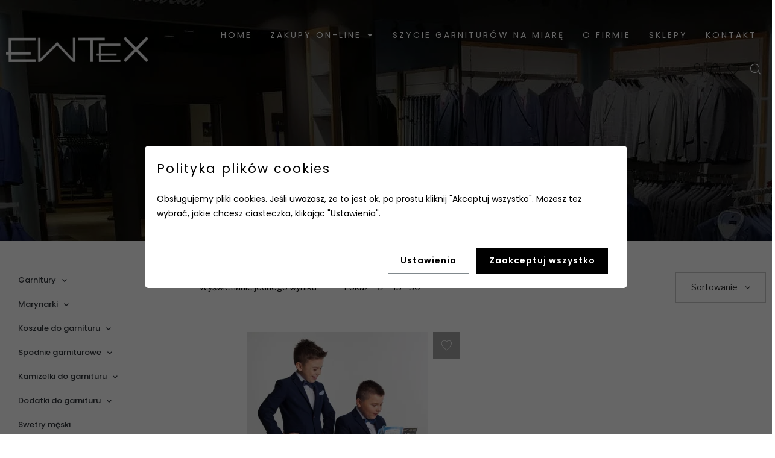

--- FILE ---
content_type: text/html; charset=UTF-8
request_url: https://ewtex.pl/rozmiar/152-64/?orderby=price-desc
body_size: 56966
content:
<!DOCTYPE html>
<html lang="pl-PL">
<head>
	<meta charset="UTF-8">
	<meta name="viewport" content="width=device-width, initial-scale=1.0, viewport-fit=cover" />		<meta name='robots' content='index, follow, max-image-preview:large, max-snippet:-1, max-video-preview:-1' />
	<style>img:is([sizes="auto" i], [sizes^="auto," i]) { contain-intrinsic-size: 3000px 1500px }</style>
	
	<!-- This site is optimized with the Yoast SEO plugin v25.9 - https://yoast.com/wordpress/plugins/seo/ -->
	<title>152-64 - Ewtex.pl</title>
	<link rel="canonical" href="https://ewtex.pl/rozmiar/152-64/" />
	<meta property="og:locale" content="pl_PL" />
	<meta property="og:type" content="article" />
	<meta property="og:title" content="152-64 - Ewtex.pl" />
	<meta property="og:url" content="https://ewtex.pl/rozmiar/152-64/" />
	<meta property="og:site_name" content="Ewtex.pl" />
	<meta name="twitter:card" content="summary_large_image" />
	<script type="application/ld+json" class="yoast-schema-graph">{"@context":"https://schema.org","@graph":[{"@type":"CollectionPage","@id":"https://ewtex.pl/rozmiar/152-64/","url":"https://ewtex.pl/rozmiar/152-64/","name":"152-64 - Ewtex.pl","isPartOf":{"@id":"https://ewtex.pl/#website"},"primaryImageOfPage":{"@id":"https://ewtex.pl/rozmiar/152-64/#primaryimage"},"image":{"@id":"https://ewtex.pl/rozmiar/152-64/#primaryimage"},"thumbnailUrl":"https://ewtex.pl/wp-content/uploads/2023/02/KOMUNIA-_n-1.png","breadcrumb":{"@id":"https://ewtex.pl/rozmiar/152-64/#breadcrumb"},"inLanguage":"pl-PL"},{"@type":"ImageObject","inLanguage":"pl-PL","@id":"https://ewtex.pl/rozmiar/152-64/#primaryimage","url":"https://ewtex.pl/wp-content/uploads/2023/02/KOMUNIA-_n-1.png","contentUrl":"https://ewtex.pl/wp-content/uploads/2023/02/KOMUNIA-_n-1.png","width":971,"height":858,"caption":"Garnitury dziecięce ewtex"},{"@type":"BreadcrumbList","@id":"https://ewtex.pl/rozmiar/152-64/#breadcrumb","itemListElement":[{"@type":"ListItem","position":1,"name":"Home","item":"https://ewtex.pl/"},{"@type":"ListItem","position":2,"name":"152-64"}]},{"@type":"WebSite","@id":"https://ewtex.pl/#website","url":"https://ewtex.pl/","name":"Ewtex.pl","description":"Polski producent garniturów męskich","publisher":{"@id":"https://ewtex.pl/#organization"},"potentialAction":[{"@type":"SearchAction","target":{"@type":"EntryPoint","urlTemplate":"https://ewtex.pl/?s={search_term_string}"},"query-input":{"@type":"PropertyValueSpecification","valueRequired":true,"valueName":"search_term_string"}}],"inLanguage":"pl-PL"},{"@type":"Organization","@id":"https://ewtex.pl/#organization","name":"Ewtex.pl","url":"https://ewtex.pl/","logo":{"@type":"ImageObject","inLanguage":"pl-PL","@id":"https://ewtex.pl/#/schema/logo/image/","url":"https://ewtex.pl/wp-content/uploads/2022/02/EWTEX-log1.png","contentUrl":"https://ewtex.pl/wp-content/uploads/2022/02/EWTEX-log1.png","width":10967,"height":1916,"caption":"Ewtex.pl"},"image":{"@id":"https://ewtex.pl/#/schema/logo/image/"}}]}</script>
	<!-- / Yoast SEO plugin. -->


<link rel='dns-prefetch' href='//fonts.googleapis.com' />
<link href='https://fonts.gstatic.com' crossorigin rel='preconnect' />
<link rel="alternate" type="application/rss+xml" title="Ewtex.pl &raquo; Kanał z wpisami" href="https://ewtex.pl/feed/" />
<link rel="alternate" type="application/rss+xml" title="Kanał Ewtex.pl &raquo; 152-64 ROZMIAR" href="https://ewtex.pl/rozmiar/152-64/feed/" />
<link rel='stylesheet' id='wp-block-library-css' href='https://ewtex.pl/wp-includes/css/dist/block-library/style.min.css?ver=6.8.2'  media='all' />
<style id='classic-theme-styles-inline-css' type='text/css'>
/*! This file is auto-generated */
.wp-block-button__link{color:#fff;background-color:#32373c;border-radius:9999px;box-shadow:none;text-decoration:none;padding:calc(.667em + 2px) calc(1.333em + 2px);font-size:1.125em}.wp-block-file__button{background:#32373c;color:#fff;text-decoration:none}
</style>
<style id='global-styles-inline-css' type='text/css'>
:root{--wp--preset--aspect-ratio--square: 1;--wp--preset--aspect-ratio--4-3: 4/3;--wp--preset--aspect-ratio--3-4: 3/4;--wp--preset--aspect-ratio--3-2: 3/2;--wp--preset--aspect-ratio--2-3: 2/3;--wp--preset--aspect-ratio--16-9: 16/9;--wp--preset--aspect-ratio--9-16: 9/16;--wp--preset--color--black: #000000;--wp--preset--color--cyan-bluish-gray: #abb8c3;--wp--preset--color--white: #ffffff;--wp--preset--color--pale-pink: #f78da7;--wp--preset--color--vivid-red: #cf2e2e;--wp--preset--color--luminous-vivid-orange: #ff6900;--wp--preset--color--luminous-vivid-amber: #fcb900;--wp--preset--color--light-green-cyan: #7bdcb5;--wp--preset--color--vivid-green-cyan: #00d084;--wp--preset--color--pale-cyan-blue: #8ed1fc;--wp--preset--color--vivid-cyan-blue: #0693e3;--wp--preset--color--vivid-purple: #9b51e0;--wp--preset--gradient--vivid-cyan-blue-to-vivid-purple: linear-gradient(135deg,rgba(6,147,227,1) 0%,rgb(155,81,224) 100%);--wp--preset--gradient--light-green-cyan-to-vivid-green-cyan: linear-gradient(135deg,rgb(122,220,180) 0%,rgb(0,208,130) 100%);--wp--preset--gradient--luminous-vivid-amber-to-luminous-vivid-orange: linear-gradient(135deg,rgba(252,185,0,1) 0%,rgba(255,105,0,1) 100%);--wp--preset--gradient--luminous-vivid-orange-to-vivid-red: linear-gradient(135deg,rgba(255,105,0,1) 0%,rgb(207,46,46) 100%);--wp--preset--gradient--very-light-gray-to-cyan-bluish-gray: linear-gradient(135deg,rgb(238,238,238) 0%,rgb(169,184,195) 100%);--wp--preset--gradient--cool-to-warm-spectrum: linear-gradient(135deg,rgb(74,234,220) 0%,rgb(151,120,209) 20%,rgb(207,42,186) 40%,rgb(238,44,130) 60%,rgb(251,105,98) 80%,rgb(254,248,76) 100%);--wp--preset--gradient--blush-light-purple: linear-gradient(135deg,rgb(255,206,236) 0%,rgb(152,150,240) 100%);--wp--preset--gradient--blush-bordeaux: linear-gradient(135deg,rgb(254,205,165) 0%,rgb(254,45,45) 50%,rgb(107,0,62) 100%);--wp--preset--gradient--luminous-dusk: linear-gradient(135deg,rgb(255,203,112) 0%,rgb(199,81,192) 50%,rgb(65,88,208) 100%);--wp--preset--gradient--pale-ocean: linear-gradient(135deg,rgb(255,245,203) 0%,rgb(182,227,212) 50%,rgb(51,167,181) 100%);--wp--preset--gradient--electric-grass: linear-gradient(135deg,rgb(202,248,128) 0%,rgb(113,206,126) 100%);--wp--preset--gradient--midnight: linear-gradient(135deg,rgb(2,3,129) 0%,rgb(40,116,252) 100%);--wp--preset--font-size--small: 13px;--wp--preset--font-size--medium: 20px;--wp--preset--font-size--large: 36px;--wp--preset--font-size--x-large: 42px;--wp--preset--spacing--20: 0.44rem;--wp--preset--spacing--30: 0.67rem;--wp--preset--spacing--40: 1rem;--wp--preset--spacing--50: 1.5rem;--wp--preset--spacing--60: 2.25rem;--wp--preset--spacing--70: 3.38rem;--wp--preset--spacing--80: 5.06rem;--wp--preset--shadow--natural: 6px 6px 9px rgba(0, 0, 0, 0.2);--wp--preset--shadow--deep: 12px 12px 50px rgba(0, 0, 0, 0.4);--wp--preset--shadow--sharp: 6px 6px 0px rgba(0, 0, 0, 0.2);--wp--preset--shadow--outlined: 6px 6px 0px -3px rgba(255, 255, 255, 1), 6px 6px rgba(0, 0, 0, 1);--wp--preset--shadow--crisp: 6px 6px 0px rgba(0, 0, 0, 1);}:where(.is-layout-flex){gap: 0.5em;}:where(.is-layout-grid){gap: 0.5em;}body .is-layout-flex{display: flex;}.is-layout-flex{flex-wrap: wrap;align-items: center;}.is-layout-flex > :is(*, div){margin: 0;}body .is-layout-grid{display: grid;}.is-layout-grid > :is(*, div){margin: 0;}:where(.wp-block-columns.is-layout-flex){gap: 2em;}:where(.wp-block-columns.is-layout-grid){gap: 2em;}:where(.wp-block-post-template.is-layout-flex){gap: 1.25em;}:where(.wp-block-post-template.is-layout-grid){gap: 1.25em;}.has-black-color{color: var(--wp--preset--color--black) !important;}.has-cyan-bluish-gray-color{color: var(--wp--preset--color--cyan-bluish-gray) !important;}.has-white-color{color: var(--wp--preset--color--white) !important;}.has-pale-pink-color{color: var(--wp--preset--color--pale-pink) !important;}.has-vivid-red-color{color: var(--wp--preset--color--vivid-red) !important;}.has-luminous-vivid-orange-color{color: var(--wp--preset--color--luminous-vivid-orange) !important;}.has-luminous-vivid-amber-color{color: var(--wp--preset--color--luminous-vivid-amber) !important;}.has-light-green-cyan-color{color: var(--wp--preset--color--light-green-cyan) !important;}.has-vivid-green-cyan-color{color: var(--wp--preset--color--vivid-green-cyan) !important;}.has-pale-cyan-blue-color{color: var(--wp--preset--color--pale-cyan-blue) !important;}.has-vivid-cyan-blue-color{color: var(--wp--preset--color--vivid-cyan-blue) !important;}.has-vivid-purple-color{color: var(--wp--preset--color--vivid-purple) !important;}.has-black-background-color{background-color: var(--wp--preset--color--black) !important;}.has-cyan-bluish-gray-background-color{background-color: var(--wp--preset--color--cyan-bluish-gray) !important;}.has-white-background-color{background-color: var(--wp--preset--color--white) !important;}.has-pale-pink-background-color{background-color: var(--wp--preset--color--pale-pink) !important;}.has-vivid-red-background-color{background-color: var(--wp--preset--color--vivid-red) !important;}.has-luminous-vivid-orange-background-color{background-color: var(--wp--preset--color--luminous-vivid-orange) !important;}.has-luminous-vivid-amber-background-color{background-color: var(--wp--preset--color--luminous-vivid-amber) !important;}.has-light-green-cyan-background-color{background-color: var(--wp--preset--color--light-green-cyan) !important;}.has-vivid-green-cyan-background-color{background-color: var(--wp--preset--color--vivid-green-cyan) !important;}.has-pale-cyan-blue-background-color{background-color: var(--wp--preset--color--pale-cyan-blue) !important;}.has-vivid-cyan-blue-background-color{background-color: var(--wp--preset--color--vivid-cyan-blue) !important;}.has-vivid-purple-background-color{background-color: var(--wp--preset--color--vivid-purple) !important;}.has-black-border-color{border-color: var(--wp--preset--color--black) !important;}.has-cyan-bluish-gray-border-color{border-color: var(--wp--preset--color--cyan-bluish-gray) !important;}.has-white-border-color{border-color: var(--wp--preset--color--white) !important;}.has-pale-pink-border-color{border-color: var(--wp--preset--color--pale-pink) !important;}.has-vivid-red-border-color{border-color: var(--wp--preset--color--vivid-red) !important;}.has-luminous-vivid-orange-border-color{border-color: var(--wp--preset--color--luminous-vivid-orange) !important;}.has-luminous-vivid-amber-border-color{border-color: var(--wp--preset--color--luminous-vivid-amber) !important;}.has-light-green-cyan-border-color{border-color: var(--wp--preset--color--light-green-cyan) !important;}.has-vivid-green-cyan-border-color{border-color: var(--wp--preset--color--vivid-green-cyan) !important;}.has-pale-cyan-blue-border-color{border-color: var(--wp--preset--color--pale-cyan-blue) !important;}.has-vivid-cyan-blue-border-color{border-color: var(--wp--preset--color--vivid-cyan-blue) !important;}.has-vivid-purple-border-color{border-color: var(--wp--preset--color--vivid-purple) !important;}.has-vivid-cyan-blue-to-vivid-purple-gradient-background{background: var(--wp--preset--gradient--vivid-cyan-blue-to-vivid-purple) !important;}.has-light-green-cyan-to-vivid-green-cyan-gradient-background{background: var(--wp--preset--gradient--light-green-cyan-to-vivid-green-cyan) !important;}.has-luminous-vivid-amber-to-luminous-vivid-orange-gradient-background{background: var(--wp--preset--gradient--luminous-vivid-amber-to-luminous-vivid-orange) !important;}.has-luminous-vivid-orange-to-vivid-red-gradient-background{background: var(--wp--preset--gradient--luminous-vivid-orange-to-vivid-red) !important;}.has-very-light-gray-to-cyan-bluish-gray-gradient-background{background: var(--wp--preset--gradient--very-light-gray-to-cyan-bluish-gray) !important;}.has-cool-to-warm-spectrum-gradient-background{background: var(--wp--preset--gradient--cool-to-warm-spectrum) !important;}.has-blush-light-purple-gradient-background{background: var(--wp--preset--gradient--blush-light-purple) !important;}.has-blush-bordeaux-gradient-background{background: var(--wp--preset--gradient--blush-bordeaux) !important;}.has-luminous-dusk-gradient-background{background: var(--wp--preset--gradient--luminous-dusk) !important;}.has-pale-ocean-gradient-background{background: var(--wp--preset--gradient--pale-ocean) !important;}.has-electric-grass-gradient-background{background: var(--wp--preset--gradient--electric-grass) !important;}.has-midnight-gradient-background{background: var(--wp--preset--gradient--midnight) !important;}.has-small-font-size{font-size: var(--wp--preset--font-size--small) !important;}.has-medium-font-size{font-size: var(--wp--preset--font-size--medium) !important;}.has-large-font-size{font-size: var(--wp--preset--font-size--large) !important;}.has-x-large-font-size{font-size: var(--wp--preset--font-size--x-large) !important;}
:where(.wp-block-post-template.is-layout-flex){gap: 1.25em;}:where(.wp-block-post-template.is-layout-grid){gap: 1.25em;}
:where(.wp-block-columns.is-layout-flex){gap: 2em;}:where(.wp-block-columns.is-layout-grid){gap: 2em;}
:root :where(.wp-block-pullquote){font-size: 1.5em;line-height: 1.6;}
</style>
<link rel='stylesheet' id='cookies-and-content-security-policy-css' href='https://ewtex.pl/wp-content/plugins/cookies-and-content-security-policy/css/cookies-and-content-security-policy.min.css?ver=2.30'  media='all' />
<link rel='stylesheet' id='woof-css' href='https://ewtex.pl/wp-content/plugins/woocommerce-products-filter/css/front.css?ver=1.3.7.1'  media='all' />
<style id='woof-inline-css' type='text/css'>

.woof_products_top_panel li span, .woof_products_top_panel2 li span{background: url(https://ewtex.pl/wp-content/plugins/woocommerce-products-filter/img/delete.png);background-size: 14px 14px;background-repeat: no-repeat;background-position: right;}
.woof_edit_view{
                    display: none;
                }
.woof_price_search_container .price_slider_amount button.button{
                        display: none;
                    }

                    /***** END: hiding submit button of the price slider ******/

</style>
<link rel='stylesheet' id='chosen-drop-down-css' href='https://ewtex.pl/wp-content/plugins/woocommerce-products-filter/js/chosen/chosen.min.css?ver=1.3.7.1'  media='all' />
<link rel='stylesheet' id='icheck-jquery-color-flat-css' href='https://ewtex.pl/wp-content/plugins/woocommerce-products-filter/js/icheck/skins/flat/_all.css?ver=1.3.7.1'  media='all' />
<link rel='stylesheet' id='icheck-jquery-color-square-css' href='https://ewtex.pl/wp-content/plugins/woocommerce-products-filter/js/icheck/skins/square/_all.css?ver=1.3.7.1'  media='all' />
<link rel='stylesheet' id='icheck-jquery-color-minimal-css' href='https://ewtex.pl/wp-content/plugins/woocommerce-products-filter/js/icheck/skins/minimal/_all.css?ver=1.3.7.1'  media='all' />
<link rel='stylesheet' id='woof_by_author_html_items-css' href='https://ewtex.pl/wp-content/plugins/woocommerce-products-filter/ext/by_author/css/by_author.css?ver=1.3.7.1'  media='all' />
<link rel='stylesheet' id='woof_by_featured_html_items-css' href='https://ewtex.pl/wp-content/plugins/woocommerce-products-filter/ext/by_featured/css/by_featured.css?ver=1.3.7.1'  media='all' />
<link rel='stylesheet' id='woof_by_instock_html_items-css' href='https://ewtex.pl/wp-content/plugins/woocommerce-products-filter/ext/by_instock/css/by_instock.css?ver=1.3.7.1'  media='all' />
<link rel='stylesheet' id='woof_by_onsales_html_items-css' href='https://ewtex.pl/wp-content/plugins/woocommerce-products-filter/ext/by_onsales/css/by_onsales.css?ver=1.3.7.1'  media='all' />
<link rel='stylesheet' id='woof_by_text_html_items-css' href='https://ewtex.pl/wp-content/plugins/woocommerce-products-filter/ext/by_text/assets/css/front.css?ver=1.3.7.1'  media='all' />
<link rel='stylesheet' id='woof_label_html_items-css' href='https://ewtex.pl/wp-content/plugins/woocommerce-products-filter/ext/label/css/html_types/label.css?ver=1.3.7.1'  media='all' />
<link rel='stylesheet' id='woof_query_save_html_items-css' href='https://ewtex.pl/wp-content/plugins/woocommerce-products-filter/ext/query_save/css/query_save.css?ver=1.3.7.1'  media='all' />
<link rel='stylesheet' id='woof_quick_search_html_items-css' href='https://ewtex.pl/wp-content/plugins/woocommerce-products-filter/ext/quick_search/css/quick_search.css?ver=1.3.7.1'  media='all' />
<link rel='stylesheet' id='woof_select_radio_check_html_items-css' href='https://ewtex.pl/wp-content/plugins/woocommerce-products-filter/ext/select_radio_check/css/html_types/select_radio_check.css?ver=1.3.7.1'  media='all' />
<link rel='stylesheet' id='woof_sd_html_items_checkbox-css' href='https://ewtex.pl/wp-content/plugins/woocommerce-products-filter/ext/smart_designer/css/elements/checkbox.css?ver=1.3.7.1'  media='all' />
<link rel='stylesheet' id='woof_sd_html_items_radio-css' href='https://ewtex.pl/wp-content/plugins/woocommerce-products-filter/ext/smart_designer/css/elements/radio.css?ver=1.3.7.1'  media='all' />
<link rel='stylesheet' id='woof_sd_html_items_switcher-css' href='https://ewtex.pl/wp-content/plugins/woocommerce-products-filter/ext/smart_designer/css/elements/switcher.css?ver=1.3.7.1'  media='all' />
<link rel='stylesheet' id='woof_sd_html_items_color-css' href='https://ewtex.pl/wp-content/plugins/woocommerce-products-filter/ext/smart_designer/css/elements/color.css?ver=1.3.7.1'  media='all' />
<link rel='stylesheet' id='woof_sd_html_items_tooltip-css' href='https://ewtex.pl/wp-content/plugins/woocommerce-products-filter/ext/smart_designer/css/tooltip.css?ver=1.3.7.1'  media='all' />
<link rel='stylesheet' id='woof_sd_html_items_front-css' href='https://ewtex.pl/wp-content/plugins/woocommerce-products-filter/ext/smart_designer/css/front.css?ver=1.3.7.1'  media='all' />
<link rel='stylesheet' id='woof-switcher23-css' href='https://ewtex.pl/wp-content/plugins/woocommerce-products-filter/css/switcher.css?ver=1.3.7.1'  media='all' />
<style id='woocommerce-inline-inline-css' type='text/css'>
.woocommerce form .form-row .required { visibility: visible; }
</style>
<link rel='stylesheet' id='wt-smart-coupon-for-woo-css' href='https://ewtex.pl/wp-content/plugins/wt-smart-coupons-for-woocommerce/public/css/wt-smart-coupon-public.css?ver=2.2.3'  media='all' />
<link rel='stylesheet' id='wpos-slick-style-css' href='https://ewtex.pl/wp-content/plugins/woo-product-slider-and-carousel-with-category/assets/css/slick.css?ver=3.0.3'  media='all' />
<link rel='stylesheet' id='wcpscwc-public-style-css' href='https://ewtex.pl/wp-content/plugins/woo-product-slider-and-carousel-with-category/assets/css/wcpscwc-public.css?ver=3.0.3'  media='all' />
<link rel='stylesheet' id='p24-styles-css' href='https://ewtex.pl/wp-content/plugins/woo-przelewy24/assets/css/styles.css?ver=1.0.14.2'  media='all' />
<link rel='stylesheet' id='brands-styles-css' href='https://ewtex.pl/wp-content/plugins/woocommerce/assets/css/brands.css?ver=10.2.1'  media='all' />
<link rel='stylesheet' id='lastudio-kit-base-css' href='https://ewtex.pl/wp-content/plugins/lastudio-element-kit/assets/css/lastudio-kit-base.min.css?ver=1.5.5.4'  media='all' />
<link rel='stylesheet' id='lastudio-kit-woocommerce-css' href='https://ewtex.pl/wp-content/plugins/lastudio-element-kit/assets/css/lastudio-kit-woocommerce.css?ver=1.5.5.4'  media='all' />
<link rel='stylesheet' id='elementor-frontend-css' href='https://ewtex.pl/wp-content/plugins/elementor/assets/css/frontend.min.css?ver=3.31.3'  media='all' />
<style id='elementor-frontend-inline-css' type='text/css'>
[class*=col-mob-],[class*=col-tabp-],[class*=col-tab-],[class*=col-lap-],[class*=col-desk-]{--gw:inherit;--gfw:0 0 var(--gw);position:relative;min-height:1px;padding:10px;box-sizing:border-box;width:100%;flex:var(--gfw);max-width:var(--gw)}.col-mob-1{--gw:calc(100%/1)}.col-mob-2{--gw:calc(100%/2)}.col-mob-3{--gw:calc(100%/3)}.col-mob-4{--gw:calc(100%/4)}.col-mob-5{--gw:calc(100%/5)}.col-mob-6{--gw:calc(100%/6)}.col-mob-7{--gw:calc(100%/7)}.col-mob-8{--gw:calc(100%/8)}.col-mob-9{--gw:calc(100%/9)}.col-mob-10{--gw:calc(100%/10)}@media(min-width:768px){.col-tab-1{--gw:calc(100%/1)}.col-tab-2{--gw:calc(100%/2)}.col-tab-3{--gw:calc(100%/3)}.col-tab-4{--gw:calc(100%/4)}.col-tab-5{--gw:calc(100%/5)}.col-tab-6{--gw:calc(100%/6)}.col-tab-7{--gw:calc(100%/7)}.col-tab-8{--gw:calc(100%/8)}.col-tab-9{--gw:calc(100%/9)}.col-tab-10{--gw:calc(100%/10)}}@media(min-width:1025px){.col-desk-1{--gw:calc(100%/1)}.col-desk-2{--gw:calc(100%/2)}.col-desk-3{--gw:calc(100%/3)}.col-desk-4{--gw:calc(100%/4)}.col-desk-5{--gw:calc(100%/5)}.col-desk-6{--gw:calc(100%/6)}.col-desk-7{--gw:calc(100%/7)}.col-desk-8{--gw:calc(100%/8)}.col-desk-9{--gw:calc(100%/9)}.col-desk-10{--gw:calc(100%/10)}}@media(max-width:1024px){.elementor-element.lakit-col-width-auto-tablet{width:auto!important}.elementor-element.lakit-col-width-auto-tablet.lakit-col-align-left{margin-right:auto}.elementor-element.lakit-col-width-auto-tablet.lakit-col-align-right{margin-left:auto}.elementor-element.lakit-col-width-auto-tablet.lakit-col-align-center{margin-left:auto;margin-right:auto}}@media(max-width:767px){.elementor-element.lakit-col-width-auto-mobile{width:auto!important}.elementor-element.lakit-col-width-auto-mobile.lakit-col-align-left{margin-right:auto}.elementor-element.lakit-col-width-auto-mobile.lakit-col-align-right{margin-left:auto}.elementor-element.lakit-col-width-auto-mobile.lakit-col-align-center{margin-left:auto;margin-right:auto}}
</style>
<link rel='stylesheet' id='widget-image-css' href='https://ewtex.pl/wp-content/plugins/elementor/assets/css/widget-image.min.css?ver=3.31.3'  media='all' />
<link rel='stylesheet' id='widget-nav-menu-css' href='https://ewtex.pl/wp-content/plugins/elementor-pro/assets/css/widget-nav-menu.min.css?ver=3.31.2'  media='all' />
<link rel='stylesheet' id='widget-icon-list-css' href='https://ewtex.pl/wp-content/plugins/elementor/assets/css/widget-icon-list.min.css?ver=3.31.3'  media='all' />
<link rel='stylesheet' id='widget-search-form-css' href='https://ewtex.pl/wp-content/plugins/elementor-pro/assets/css/widget-search-form.min.css?ver=3.31.2'  media='all' />
<link rel='stylesheet' id='elementor-icons-shared-0-css' href='https://ewtex.pl/wp-content/plugins/elementor/assets/lib/font-awesome/css/fontawesome.min.css?ver=5.15.3'  media='all' />
<link rel='stylesheet' id='elementor-icons-fa-solid-css' href='https://ewtex.pl/wp-content/plugins/elementor/assets/lib/font-awesome/css/solid.min.css?ver=5.15.3'  media='all' />
<link rel='stylesheet' id='e-animation-shrink-css' href='https://ewtex.pl/wp-content/plugins/elementor/assets/lib/animations/styles/e-animation-shrink.min.css?ver=3.31.3'  media='all' />
<link rel='stylesheet' id='widget-heading-css' href='https://ewtex.pl/wp-content/plugins/elementor/assets/css/widget-heading.min.css?ver=3.31.3'  media='all' />
<link rel='stylesheet' id='widget-spacer-css' href='https://ewtex.pl/wp-content/plugins/elementor/assets/css/widget-spacer.min.css?ver=3.31.3'  media='all' />
<link rel='stylesheet' id='widget-social-icons-css' href='https://ewtex.pl/wp-content/plugins/elementor/assets/css/widget-social-icons.min.css?ver=3.31.3'  media='all' />
<link rel='stylesheet' id='e-apple-webkit-css' href='https://ewtex.pl/wp-content/plugins/elementor/assets/css/conditionals/apple-webkit.min.css?ver=3.31.3'  media='all' />
<link rel='stylesheet' id='swiper-css' href='https://ewtex.pl/wp-content/plugins/elementor/assets/lib/swiper/v8/css/swiper.min.css?ver=8.4.5'  media='all' />
<link rel='stylesheet' id='e-swiper-css' href='https://ewtex.pl/wp-content/plugins/elementor/assets/css/conditionals/e-swiper.min.css?ver=3.31.3'  media='all' />
<link rel='stylesheet' id='widget-woocommerce-products-css' href='https://ewtex.pl/wp-content/plugins/elementor-pro/assets/css/widget-woocommerce-products.min.css?ver=3.31.2'  media='all' />
<link rel='stylesheet' id='widget-woocommerce-products-archive-css' href='https://ewtex.pl/wp-content/plugins/elementor-pro/assets/css/widget-woocommerce-products-archive.min.css?ver=3.31.2'  media='all' />
<link rel='stylesheet' id='elementor-post-10-css' href='https://ewtex.pl/wp-content/uploads/elementor/css/post-10.css?ver=1765560717'  media='all' />
<link rel='stylesheet' id='font-awesome-5-all-css' href='https://ewtex.pl/wp-content/plugins/elementor/assets/lib/font-awesome/css/all.min.css?ver=3.31.3'  media='all' />
<link rel='stylesheet' id='font-awesome-4-shim-css' href='https://ewtex.pl/wp-content/plugins/elementor/assets/lib/font-awesome/css/v4-shims.min.css?ver=3.31.3'  media='all' />
<link rel='stylesheet' id='elementor-post-23-css' href='https://ewtex.pl/wp-content/uploads/elementor/css/post-23.css?ver=1765560717'  media='all' />
<link rel='stylesheet' id='elementor-post-87-css' href='https://ewtex.pl/wp-content/uploads/elementor/css/post-87.css?ver=1765560717'  media='all' />
<link rel='stylesheet' id='elementor-post-92-css' href='https://ewtex.pl/wp-content/uploads/elementor/css/post-92.css?ver=1765560718'  media='all' />
<link rel='stylesheet' id='font-awesome-css' href='https://ewtex.pl/wp-content/themes/airi/assets/css/font-awesome.min.css?ver=1.4.0'  media='all' />
<style id='font-awesome-inline-css' type='text/css'>
@font-face{
                font-family: 'FontAwesome';
                src: url('//ewtex.pl/wp-content/themes/airi/assets/fonts/fontawesome-webfont.eot');
                src: url('//ewtex.pl/wp-content/themes/airi/assets/fonts/fontawesome-webfont.eot') format('embedded-opentype'),
                     url('//ewtex.pl/wp-content/themes/airi/assets/fonts/fontawesome-webfont.woff2') format('woff2'),
                     url('//ewtex.pl/wp-content/themes/airi/assets/fonts/fontawesome-webfont.woff') format('woff'),
                     url('//ewtex.pl/wp-content/themes/airi/assets/fonts/fontawesome-webfont.ttf') format('truetype'),
                     url('//ewtex.pl/wp-content/themes/airi/assets/fonts/fontawesome-webfont.svg') format('svg');
                font-weight:normal;
                font-style:normal
            }
</style>
<link rel='stylesheet' id='animate-css-css' href='https://ewtex.pl/wp-content/themes/airi/assets/css/animate.min.css?ver=1.4.0'  media='all' />
<link rel='stylesheet' id='airi-theme-css' href='https://ewtex.pl/wp-content/themes/airi/style.css?ver=1.4.0'  media='all' />
<style id='airi-theme-inline-css' type='text/css'>
.site-loading .la-image-loading {opacity: 1;visibility: visible}.la-image-loading.spinner-custom .content {width: 100px;margin-top: -50px;height: 100px;margin-left: -50px;text-align: center}.la-image-loading.spinner-custom .content img {width: auto;margin: 0 auto}.site-loading #page.site {opacity: 0;transition: all .3s ease-in-out}#page.site {opacity: 1}.la-image-loading {opacity: 0;position: fixed;z-index: 999999;left: 0;top: 0;right: 0;bottom: 0;background: #fff;overflow: hidden;transition: all .3s ease-in-out;-webkit-transition: all .3s ease-in-out;visibility: hidden}.la-image-loading .content {position: absolute;width: 50px;height: 50px;top: 50%;left: 50%;margin-left: -25px;margin-top: -25px}.la-loader.spinner1 {width: 40px;height: 40px;margin: 5px;display: block;box-shadow: 0 0 20px 0 rgba(0, 0, 0, 0.15);-webkit-box-shadow: 0 0 20px 0 rgba(0, 0, 0, 0.15);-webkit-animation: la-rotateplane 1.2s infinite ease-in-out;animation: la-rotateplane 1.2s infinite ease-in-out;border-radius: 3px;-moz-border-radius: 3px;-webkit-border-radius: 3px}.la-loader.spinner2 {width: 40px;height: 40px;margin: 5px;box-shadow: 0 0 20px 0 rgba(0, 0, 0, 0.15);-webkit-box-shadow: 0 0 20px 0 rgba(0, 0, 0, 0.15);border-radius: 100%;-webkit-animation: la-scaleout 1.0s infinite ease-in-out;animation: la-scaleout 1.0s infinite ease-in-out}.la-loader.spinner3 {margin: 15px 0 0 -10px;width: 70px;text-align: center}.la-loader.spinner3 [class*="bounce"] {width: 18px;height: 18px;box-shadow: 0 0 20px 0 rgba(0, 0, 0, 0.15);-webkit-box-shadow: 0 0 20px 0 rgba(0, 0, 0, 0.15);border-radius: 100%;display: inline-block;-webkit-animation: la-bouncedelay 1.4s infinite ease-in-out;animation: la-bouncedelay 1.4s infinite ease-in-out;-webkit-animation-fill-mode: both;animation-fill-mode: both}.la-loader.spinner3 .bounce1 {-webkit-animation-delay: -.32s;animation-delay: -.32s}.la-loader.spinner3 .bounce2 {-webkit-animation-delay: -.16s;animation-delay: -.16s}.la-loader.spinner4 {margin: 5px;width: 40px;height: 40px;text-align: center;-webkit-animation: la-rotate 2.0s infinite linear;animation: la-rotate 2.0s infinite linear}.la-loader.spinner4 [class*="dot"] {width: 60%;height: 60%;display: inline-block;position: absolute;top: 0;border-radius: 100%;-webkit-animation: la-bounce 2.0s infinite ease-in-out;animation: la-bounce 2.0s infinite ease-in-out;box-shadow: 0 0 20px 0 rgba(0, 0, 0, 0.15);-webkit-box-shadow: 0 0 20px 0 rgba(0, 0, 0, 0.15)}.la-loader.spinner4 .dot2 {top: auto;bottom: 0;-webkit-animation-delay: -1.0s;animation-delay: -1.0s}.la-loader.spinner5 {margin: 5px;width: 40px;height: 40px}.la-loader.spinner5 div {width: 33%;height: 33%;float: left;-webkit-animation: la-cubeGridScaleDelay 1.3s infinite ease-in-out;animation: la-cubeGridScaleDelay 1.3s infinite ease-in-out}.la-loader.spinner5 div:nth-child(1), .la-loader.spinner5 div:nth-child(5), .la-loader.spinner5 div:nth-child(9) {-webkit-animation-delay: .2s;animation-delay: .2s}.la-loader.spinner5 div:nth-child(2), .la-loader.spinner5 div:nth-child(6) {-webkit-animation-delay: .3s;animation-delay: .3s}.la-loader.spinner5 div:nth-child(3) {-webkit-animation-delay: .4s;animation-delay: .4s}.la-loader.spinner5 div:nth-child(4), .la-loader.spinner5 div:nth-child(8) {-webkit-animation-delay: .1s;animation-delay: .1s}.la-loader.spinner5 div:nth-child(7) {-webkit-animation-delay: 0s;animation-delay: 0s}@-webkit-keyframes la-rotateplane {0% {-webkit-transform: perspective(120px)}50% {-webkit-transform: perspective(120px) rotateY(180deg)}100% {-webkit-transform: perspective(120px) rotateY(180deg) rotateX(180deg)}}@keyframes la-rotateplane {0% {transform: perspective(120px) rotateX(0deg) rotateY(0deg)}50% {transform: perspective(120px) rotateX(-180.1deg) rotateY(0deg)}100% {transform: perspective(120px) rotateX(-180deg) rotateY(-179.9deg)}}@-webkit-keyframes la-scaleout {0% {-webkit-transform: scale(0)}100% {-webkit-transform: scale(1);opacity: 0}}@keyframes la-scaleout {0% {transform: scale(0);-webkit-transform: scale(0)}100% {transform: scale(1);-webkit-transform: scale(1);opacity: 0}}@-webkit-keyframes la-bouncedelay {0%, 80%, 100% {-webkit-transform: scale(0)}40% {-webkit-transform: scale(1)}}@keyframes la-bouncedelay {0%, 80%, 100% {transform: scale(0)}40% {transform: scale(1)}}@-webkit-keyframes la-rotate {100% {-webkit-transform: rotate(360deg)}}@keyframes la-rotate {100% {transform: rotate(360deg);-webkit-transform: rotate(360deg)}}@-webkit-keyframes la-bounce {0%, 100% {-webkit-transform: scale(0)}50% {-webkit-transform: scale(1)}}@keyframes la-bounce {0%, 100% {transform: scale(0)}50% {transform: scale(1)}}@-webkit-keyframes la-cubeGridScaleDelay {0% {-webkit-transform: scale3d(1, 1, 1)}35% {-webkit-transform: scale3d(0, 0, 1)}70% {-webkit-transform: scale3d(1, 1, 1)}100% {-webkit-transform: scale3d(1, 1, 1)}}@keyframes la-cubeGridScaleDelay {0% {transform: scale3d(1, 1, 1)}35% {transform: scale3d(0, 0, 1)}70% {transform: scale3d(1, 1, 1)}100% {transform: scale3d(1, 1, 1)}}.la-loader.spinner1, .la-loader.spinner2, .la-loader.spinner3 [class*="bounce"], .la-loader.spinner4 [class*="dot"], .la-loader.spinner5 div{background-color: #0a0605}.show-when-logged{display: none !important}.section-page-header{color: rgba(0,0,0,0.7);background-repeat: repeat;background-position: left top}.section-page-header .page-title{color: #262626}.section-page-header a{color: rgba(0,0,0,0.7)}.section-page-header a:hover{color: #cf987e}.section-page-header .page-header-inner{padding-top: 25px;padding-bottom: 25px}@media(min-width: 768px){.section-page-header .page-header-inner{padding-top: 25px;padding-bottom: 25px}}@media(min-width: 992px){.section-page-header .page-header-inner{padding-top: 40px;padding-bottom: 40px}}@media(min-width: 1440px){.section-page-header .page-header-inner{padding-top: 20px;padding-bottom: 20px}}.site-main{padding-top:70px;padding-bottom:30px}body.airi-body{font-size: 14px;background-repeat: repeat;background-position: left top}body.airi-body.body-boxed #page.site{width: 1230px;max-width: 100%;margin-left: auto;margin-right: auto;background-repeat: repeat;background-position: left top}body.airi-body.body-boxed .site-header .site-header-inner{max-width: 1230px}body.airi-body.body-boxed .site-header.is-sticky .site-header-inner{left: calc( (100% - 1230px)/2 );left: -webkit-calc( (100% - 1230px)/2 )}#masthead_aside,.site-header .site-header-inner{background-repeat: repeat;background-position: left top;background-color: #fff}.enable-header-transparency .site-header:not(.is-sticky) .site-header-inner{background-repeat: repeat;background-position: left top;background-color: rgba(0,0,0,0)}.footer-top{background-repeat: repeat;background-position: left top;padding-top:50px;padding-bottom:10px}.open-newsletter-popup .lightcase-inlineWrap{background-repeat: repeat;background-position: left top}.header-v6 #masthead_aside .mega-menu > li > a,.header-v7 #header_aside .mega-menu > li > a,.site-main-nav .main-menu > li > a{font-size: 16px}.mega-menu .popup{font-size: 12px}.mega-menu .mm-popup-wide .inner > ul.sub-menu > li li > a,.mega-menu .mm-popup-narrow li.menu-item > a{font-size: 12px}.mega-menu .mm-popup-wide .inner > ul.sub-menu > li > a{font-size: 13px}.site-header .site-branding a{height: 100px;line-height: 100px}.site-header .header-component-inner{padding-top: 30px;padding-bottom: 30px}.site-header .header-main .la_com_action--dropdownmenu .menu,.site-header .mega-menu > li > .popup{margin-top: 50px}.site-header .header-main .la_com_action--dropdownmenu:hover .menu,.site-header .mega-menu > li:hover > .popup{margin-top: 30px}.site-header.is-sticky .site-branding a{height: 80px;line-height: 80px}.site-header.is-sticky .header-component-inner{padding-top: 20px;padding-bottom: 20px}.site-header.is-sticky .header-main .la_com_action--dropdownmenu .menu,.site-header.is-sticky .mega-menu > li > .popup{margin-top: 40px}.site-header.is-sticky .header-main .la_com_action--dropdownmenu:hover .menu,.site-header.is-sticky .mega-menu > li:hover > .popup{margin-top: 20px}@media(max-width: 1300px) and (min-width: 992px){.site-header .site-branding a{height: 100px;line-height: 100px}.site-header .header-component-inner{padding-top: 30px;padding-bottom: 30px}.site-header .header-main .la_com_action--dropdownmenu .menu,.site-header .mega-menu > li > .popup{margin-top: 50px}.site-header .header-main .la_com_action--dropdownmenu:hover .menu,.site-header .mega-menu > li:hover > .popup{margin-top: 30px}.site-header.is-sticky .site-branding a{height: 80px;line-height: 80px}.site-header.is-sticky .header-component-inner{padding-top: 20px;padding-bottom: 20px}.site-header.is-sticky .header-main .la_com_action--dropdownmenu .menu,.site-header.is-sticky .mega-menu > li > .popup{margin-top: 40px}.site-header.is-sticky .header-main .la_com_action--dropdownmenu:hover .menu,.site-header.is-sticky .mega-menu > li:hover > .popup{margin-top: 20px}}@media(max-width: 991px){.site-header-mobile .site-branding a{height: 70px;line-height: 70px}.site-header-mobile .header-component-inner{padding-top: 15px;padding-bottom: 15px}.site-header-mobile.is-sticky .site-branding a{height: 70px;line-height: 70px}.site-header-mobile.is-sticky .header-component-inner{padding-top: 15px;padding-bottom: 15px}}.header-v5 #masthead_aside{background-repeat: repeat;background-position: left top;background-color: #fff}.header-v5.enable-header-transparency #masthead_aside{background-repeat: repeat;background-position: left top;background-color: rgba(0,0,0,0)}.widget_recent_entries .pr-item .pr-item--right a, .single_post_quote_wrap .quote-wrapper .format-content, .la_testimonials--style-2 .loop__item__desc, .la_testimonials--style-3 .loop__item__desc, .la_testimonials--style-4 .loop__item__desc, .la_testimonials--style-5 .loop__item__desc, .la_testimonials--style-7 .loop__item__desc, .la_testimonials--style-9 .loop__item__desc, .la-sc-icon-boxes.icon-type-number .type-number, .member--style-1 .loop__item__meta, .member--style-2 .member__item__role, .member--style-3 .member__item__role, .banner-type-5 .b-title1, .la-blockquote.style-2 p, .la-blockquote.style-3 p,.la_testimonials--style-1 .loop__item__desc,.la_testimonials--style-1 .testimonial_item--role,.la_testimonials--style-8 .loop__item__desc,.products-grid-5 .product_item .product_item--writer,.products-grid-4 .product_item .product_item--writer,.elm-countdown.elm-countdown-style-3 .countdown-period,.elm-countdown.elm-countdown-style-4 .countdown-period,.la-blockquote.style-4 p,.la__tta .tab--7 .vc_tta-tabs-list,.three-font-family,.highlight-font-family {font-family: "Playfair Display", "Helvetica Neue", Arial, sans-serif; }h1,.h1, h2,.h2, h3,.h3, h4,.h4, h5,.h5, h6,.h6, .la-service-box.service-type-3 .b-title1, .heading-font-family {font-family: "Playfair Display", "Helvetica Neue", Arial, sans-serif; }body, .la-blockquote.style-1 footer {font-family: "Libre Franklin", "Helvetica Neue", Arial, sans-serif; }.background-color-primary, .slick__nav_style1 .slick-slider .slick-arrow:hover, .item--link-overlay:before, .dl-menu .tip.hot,.mega-menu .tip.hot,.menu .tip.hot, .comment-form .form-submit input:hover, .la_testimonials--style-4 .loop__item__desc:after, .pf-default.pf-style-1 .loop__item__info:after, .pf-default.pf-style-2 .loop__item__info, .pf-default.pf-style-4 .loop__item__info:after, .pf-default.pf-style-5 .loop__item__thumbnail--linkoverlay:before, .member--style-4 .loop__item__thumbnail .item--social a:hover, .member--style-7 .loop__item__thumbnail .item--social a:hover, .pricing.style-1:hover .pricing__action a, .pricing.style-4:hover .pricing__action a, .pricing.style-5:hover .pricing__action a, .banner-type-10 .banner--link-overlay:hover .hidden, .woocommerce > .return-to-shop .button:hover, .la-newsletter-popup .yikes-easy-mc-form .yikes-easy-mc-submit-button:hover, .la_hotspot_sc[data-style="color_pulse"] .la_hotspot, .la_hotspot_sc .la_hotspot_wrap .nttip, .single-release-content .lastudio-release-buttons .lastudio-release-button a, .social-media-link.style-round a:hover, .social-media-link.style-square a:hover, .social-media-link.style-circle a:hover, .social-media-link.style-outline a:hover, .social-media-link.style-circle-outline a:hover, .la-timeline-wrap.style-1 .timeline-block .timeline-dot, .products-list .product_item .product_item--thumbnail .product_item--action .quickview:hover,.products-grid-5 .product_item_thumbnail_action .button:hover,.products-grid-4 .product_item_thumbnail_action .button:hover,.products-grid-3 .product_item_thumbnail_action .button:hover,.products-grid-2 .product_item_thumbnail_action .button:hover,.products-grid-1 .product_item_thumbnail_action .button:hover, .woocommerce.special_offers .product_item--info .la-custom-badge, .la-woo-product-gallery > .woocommerce-product-gallery__trigger, .product--summary .single_add_to_cart_button:hover, .wc_tabs_at_bottom .wc-tabs li.active > a:after, .custom-product-wrap .block_heading--title span:after, .woocommerce-MyAccount-navigation li:hover a, .woocommerce-MyAccount-navigation li.is-active a, .registration-form .button, .socials-color a:hover {background-color: #0a0605; }.background-color-secondary, .la-pagination ul .page-numbers.current, .la-pagination ul .page-numbers:hover, .slick-slider .slick-dots button, .wc-toolbar .wc-ordering ul li:hover a, .wc-toolbar .wc-ordering ul li.active a, .widget_layered_nav.widget_layered_nav--borderstyle li:hover a, .widget_layered_nav.widget_layered_nav--borderstyle li.active a, .showposts-loop.showposts-list .btn-readmore:hover, .showposts-loop.grid-3 .btn-readmore:hover, .showposts-loop.grid-4 .btn-readmore:hover, .comment-form .form-submit input, .pf-default.pf-style-3 .loop__item__info:after, .pricing.style-1 .pricing__action a, .woocommerce > .return-to-shop .button, .la-newsletter-popup .yikes-easy-mc-form .yikes-easy-mc-submit-button, .single-release-content .lastudio-release-buttons .lastudio-release-button a:hover, .social-media-link.style-round a, .social-media-link.style-square a, .social-media-link.style-circle a, .product--summary .single_add_to_cart_button {background-color: #636363; }.background-color-secondary, .socials-color a {background-color: #636363; }.background-color-body {background-color: rgba(0,0,0,0.7); }.background-color-border {background-color: #e8e8e8; }a:hover, .elm-loadmore-ajax a:hover, .search-form .search-button:hover, .slick-slider .slick-dots li:hover span,.slick-slider .slick-dots .slick-active span, .slick-slider .slick-arrow:hover,.la-slick-nav .slick-arrow:hover, .vertical-style ul li:hover a, .vertical-style ul li.active a, .widget.widget_product_tag_cloud a.active,.widget.widget_product_tag_cloud .active a,.widget.product-sort-by .active a,.widget.widget_layered_nav .active a,.widget.la-price-filter-list .active a, .product_list_widget a:hover, #header_aside .btn-aside-toggle:hover, .dl-menu .tip.hot .tip-arrow:before,.mega-menu .tip.hot .tip-arrow:before,.menu .tip.hot .tip-arrow:before, .showposts-loop.showposts-list.list-2 .loop__item__meta__top, .showposts-loop.grid-5 .loop__item__meta__top, .la_testimonials--style-2 .entry-title, .la_testimonials--style-3 .entry-title, ul.list-icon-checked li:before,ol.list-icon-checked li:before,.list-icon-checked .wpb_wrapper > ol li:before,.list-icon-checked .wpb_wrapper > ul li:before, ul.list-icon-checked2 li:before,ol.list-icon-checked2 li:before,.list-icon-checked2 .wpb_wrapper > ol li:before,.list-icon-checked2 .wpb_wrapper > ul li:before, ul.list-icon-dots li:before,ol.list-icon-dots li:before,.list-icon-dots .wpb_wrapper > ol li:before,.list-icon-dots .wpb_wrapper > ul li:before, .vc_custom_heading.heading__button2 a:hover, .member--style-5 .entry-title, .member--style-7 .loop__item__meta, .wpb-js-composer .la__tta .vc_active .vc_tta-panel-heading .vc_tta-panel-title, .la__ttaac > .vc_tta.accordion--1 .vc_tta-panel.vc_active .vc_tta-title-text, .la-service-box.service-type-4 .box-inner:hover .b-title1, .easy_mc__style1 .yikes-easy-mc-form .yikes-easy-mc-submit-button:hover, .easy_mc__style3 .yikes-easy-mc-form .yikes-easy-mc-submit-button:hover, .la-lists-icon .la-sc-icon-item > span, ul.list-dots.primary > li:before,ul.list-checked.primary > li:before, body .vc_toggle.vc_toggle_default.vc_toggle_active .vc_toggle_title h4, .la-timeline-wrap.style-1 .timeline-block .timeline-subtitle, .product_item--thumbnail .elm-countdown .countdown-amount, .product_item .price ins, .product--summary .social--sharing a:hover, .product--summary .add_compare:hover,.product--summary .add_wishlist:hover, .cart-collaterals .woocommerce-shipping-calculator .button:hover,.cart-collaterals .la-coupon .button:hover, #customer_login .woocommerce-privacy-policy-text a, p.lost_password {color: #0a0605; }.text-color-primary {color: #0a0605 !important; }.swatch-wrapper:hover, .swatch-wrapper.selected, .member--style-2 .loop__item__thumbnail:after, .member--style-3 .loop__item__info:after, .member--style-3 .loop__item__info:before, .la__tta .tab--2 .vc_tta-tabs-list .vc_active a, .la__tta .tab--4 .vc_tta-tabs-list .vc_active .vc_tta-title-text, .banner-type-7 .box-inner:hover .banner--btn,.banner-type-7 .banner--btn:hover, .la-service-box.service-type-4 .box-inner:hover, .social-media-link.style-outline a:hover, .social-media-link.style-circle-outline a:hover {border-color: #0a0605; }.border-color-primary {border-color: #0a0605 !important; }.border-top-color-primary {border-top-color: #0a0605 !important; }.border-bottom-color-primary {border-bottom-color: #0a0605 !important; }.border-left-color-primary {border-left-color: #0a0605 !important; }.border-right-color-primary {border-right-color: #0a0605 !important; }.woocommerce-message,.woocommerce-error,.woocommerce-info, .form-row label, .wc-toolbar .woocommerce-result-count,.wc-toolbar .wc-view-toggle .active, .wc-toolbar .wc-view-count li.active, div.quantity, .widget_recent_entries .pr-item .pr-item--right a:not(:hover), .widget_recent_comments li.recentcomments a, .product_list_widget a, .product_list_widget .amount, .sf-fields .search-field:focus, #header_aside .btn-aside-toggle, .widget.widget_product_tag_cloud .tagcloud, .sidebar-inner .dokan-category-menu #cat-drop-stack > ul li.parent-cat-wrap, .showposts-loop .loop__item__meta--footer, .author-info__name,.author-info__link, .post-navigation .blog_pn_nav-title, .post-navigation .blog_pn_nav-text, .commentlist .comment-meta .comment-author, .woocommerce-Reviews .woocommerce-review__author, .woocommerce-Reviews .woocommerce-Reviews-title,.comments-container .comments-title h3,.comment-respond .comment-reply-title, .portfolio-nav, .pf-info-wrapper .pf-info-label, .pf-info-wrapper .social--sharing a:hover, .la_testimonials--style-1 .loop__item__desc, .la_testimonials--style-2 .testimonial_item, .la_testimonials--style-3 .loop__item__desc, .la_testimonials--style-4, .la_testimonials--style-7 .loop__item__inner, .la_testimonials--style-9 .loop__item__inner2, .la_testimonials--style-10 .loop__item__inner2, .ib-link-read_more .icon-boxes-inner > a:not(:hover), .vc_custom_heading.heading__button a, .vc_custom_heading.heading__button2 a, .vc_custom_heading.heading__button_intab a, .pf-default.pf-style-6 .loop__item__info, .pf-special.pf-style-1 .loop__item__info, .member--style-2 .member__item__role, .member--style-3 .member__item__role, .member--style-3 .item--social, .member--style-5 .loop__item__info, .pricing.style-2 .pricing__price-box, .pricing.style-3 .pricing__title, .pricing.style-3 .pricing__price-box, .elm-countdown.elm-countdown-style-1 .countdown-amount, .elm-countdown.elm-countdown-style-3 .countdown-amount, .elm-countdown.elm-countdown-style-4, .la__tta .tab--1 .vc_tta-tabs-list .vc_active a, .la__tta .tab--2 .vc_tta-tabs-list li a, .la__tta .tab--3 .vc_tta-tabs-list .vc_active a, .la__tta .tab--4 .vc_tta-tabs-list .vc_active a, .la-service-box.service-type-1 .banner--info, .la-service-box.service-type-3 .b-title1, .la-service-box.service-type-4 .b-title1, .la-service-box.service-type-5, .easy_mc__style1 .yikes-easy-mc-form .yikes-easy-mc-email:focus, .easy_mc__style1 .yikes-easy-mc-form .yikes-easy-mc-submit-button, .easy_mc__style3 .yikes-easy-mc-form .yikes-easy-mc-submit-button, .single-release-content .release-info-container .release-meta-container strong, .la-blockquote.style-4, .la-blockquote.style-3, ul.list-dots.secondary > li:before,ul.list-checked.secondary > li:before, .product_item--info .elm-countdown .countdown-amount, .product_item .price > .amount, .products-list .product_item .price, .products-list .product_item .product_item--info .add_compare,.products-list .product_item .product_item--info .add_wishlist, .products-list-mini .product_item .price, .products-list .product_item .product_item--thumbnail .product_item--action .quickview,.products-grid-5 .product_item_thumbnail_action .button,.products-grid-4 .product_item_thumbnail_action .button,.products-grid-3 .product_item_thumbnail_action .button,.products-grid-2 .product_item_thumbnail_action .button,.products-grid-1 .product_item_thumbnail_action .button, .la-woo-thumbs .slick-arrow, .product--summary .entry-summary > .stock.in-stock, .product--summary .product-nextprev, .product--summary .single-price-wrapper .price ins .amount,.product--summary .single-price-wrapper .price > .amount, .product--summary .product_meta, .product--summary .product_meta_sku_wrapper, .product--summary .product-share-box, .product--summary .group_table td, .product--summary .variations td, .product--summary .add_compare,.product--summary .add_wishlist, .wc-tabs li:hover > a,.wc-tabs li.active > a, .wc-tab .wc-tab-title, #tab-description .tab-content, .shop_table td.product-price,.shop_table td.product-subtotal, .cart-collaterals .shop_table, .cart-collaterals .woocommerce-shipping-calculator .button,.cart-collaterals .la-coupon .button, .woocommerce > p.cart-empty, table.woocommerce-checkout-review-order-table, .wc_payment_methods .wc_payment_method label, .woocommerce-order ul strong, .blog-main-loop__btn-loadmore {color: #636363; }.text-color-secondary {color: #636363 !important; }input:focus, select:focus, textarea:focus, .showposts-loop.showposts-list .btn-readmore:hover, .showposts-loop.grid-3 .btn-readmore:hover, .showposts-loop.grid-4 .btn-readmore:hover, .vc_custom_heading.heading__button a:hover, .vc_custom_heading.heading__button_intab a:hover {border-color: #636363; }.border-color-secondary {border-color: #636363 !important; }.border-top-color-secondary {border-top-color: #636363 !important; }.border-bottom-color-secondary {border-bottom-color: #636363 !important; }.border-left-color-secondary {border-left-color: #636363 !important; }.border-right-color-secondary {border-right-color: #636363 !important; }h1,.h1, h2,.h2, h3,.h3, h4,.h4, h5,.h5, h6,.h6, table th, .sidebar-inner ul.menu li, .sidebar-inner .dokan-category-menu .widget-title, .product--summary .social--sharing a, .extradiv-after-frm-cart {color: #7c7c7c; }.text-color-heading {color: #7c7c7c !important; }.border-color-heading {border-color: #7c7c7c !important; }.border-top-color-heading {border-top-color: #7c7c7c !important; }.border-bottom-color-heading {border-bottom-color: #7c7c7c !important; }.border-left-color-heading {border-left-color: #7c7c7c !important; }.border-right-color-heading {border-right-color: #7c7c7c !important; }.text-color-three {color: #9d9d9d !important; }.border-color-three {border-color: #9d9d9d !important; }.border-top-color-three {border-top-color: #9d9d9d !important; }.border-bottom-color-three {border-bottom-color: #9d9d9d !important; }.border-left-color-three {border-left-color: #9d9d9d !important; }.border-right-color-three {border-right-color: #9d9d9d !important; }body, .la__tta .tab--3 .vc_tta-tabs-list, .easy_mc__style1 .yikes-easy-mc-form .yikes-easy-mc-email, table.woocommerce-checkout-review-order-table .variation,table.woocommerce-checkout-review-order-table .product-quantity {color: rgba(0,0,0,0.7); }.text-color-body {color: rgba(0,0,0,0.7) !important; }.border-color-body {border-color: rgba(0,0,0,0.7) !important; }.border-top-color-body {border-top-color: rgba(0,0,0,0.7) !important; }.border-bottom-color-body {border-bottom-color: rgba(0,0,0,0.7) !important; }.border-left-color-body {border-left-color: rgba(0,0,0,0.7) !important; }.border-right-color-body {border-right-color: rgba(0,0,0,0.7) !important; }input, select, textarea, table, table th,table td, .share-links a, .select2-container .select2-selection--single, .swatch-wrapper, .widget_shopping_cart_content .total, .calendar_wrap caption, .widget-border.widget, .widget-border-bottom.widget, .easy_mc__style1 .yikes-easy-mc-form .yikes-easy-mc-email, .social-media-link.style-outline a, body .vc_toggle.vc_toggle_default, .la-timeline-wrap.style-1 .timeline-line, .la-timeline-wrap.style-2 .timeline-title:after, .shop_table.woocommerce-cart-form__contents td, .showposts-loop.main-search-loop .btn-readmore {border-color: #e8e8e8; }.border-color {border-color: #e8e8e8 !important; }.border-top-color {border-top-color: #e8e8e8 !important; }.border-bottom-color {border-bottom-color: #e8e8e8 !important; }.border-left-color {border-left-color: #e8e8e8 !important; }.border-right-color {border-right-color: #e8e8e8 !important; }.products-list .product_item .product_item--info .add_to_cart_button,.btn {color: #fff;background-color: #636363; }.products-list .product_item .product_item--info .add_to_cart_button:hover,.btn:hover {background-color: #0a0605;color: #fff; }.btn.btn-primary {background-color: #0a0605;color: #fff; }.btn.btn-primary:hover {color: #fff;background-color: #636363; }.btn.btn-outline {border-color: #e8e8e8;color: #636363; }.btn.btn-outline:hover {color: #fff;background-color: #0a0605;border-color: #0a0605; }.btn.btn-style-flat.btn-color-primary {background-color: #0a0605; }.btn.btn-style-flat.btn-color-primary:hover {background-color: #636363; }.btn.btn-style-flat.btn-color-white {background-color: #fff;color: #636363; }.btn.btn-style-flat.btn-color-white:hover {color: #fff;background-color: #0a0605; }.btn.btn-style-flat.btn-color-white2 {background-color: #fff;color: #636363; }.btn.btn-style-flat.btn-color-white2:hover {color: #fff;background-color: #636363; }.btn.btn-style-flat.btn-color-gray {background-color: rgba(0,0,0,0.7); }.btn.btn-style-flat.btn-color-gray:hover {background-color: #0a0605; }.btn.btn-style-outline:hover {border-color: #0a0605;background-color: #0a0605;color: #fff; }.btn.btn-style-outline.btn-color-black {border-color: #636363;color: #636363; }.btn.btn-style-outline.btn-color-black:hover {border-color: #0a0605;background-color: #0a0605;color: #fff; }.btn.btn-style-outline.btn-color-primary {border-color: #0a0605;color: #0a0605; }.btn.btn-style-outline.btn-color-primary:hover {border-color: #636363;background-color: #636363;color: #fff; }.btn.btn-style-outline.btn-color-white {border-color: #fff;color: #fff; }.btn.btn-style-outline.btn-color-white:hover {border-color: #0a0605;background-color: #0a0605;color: #fff; }.btn.btn-style-outline.btn-color-white2 {border-color: rgba(255, 255, 255, 0.5);color: #fff; }.btn.btn-style-outline.btn-color-white2:hover {border-color: #636363;background-color: #636363;color: #fff; }.btn.btn-style-outline.btn-color-gray {border-color: rgba(35, 35, 36, 0.2);color: #636363; }.btn.btn-style-outline.btn-color-gray:hover {border-color: #0a0605;background-color: #0a0605;color: #fff !important; }.woocommerce.add_to_cart_inline a {border-color: #e8e8e8;color: #636363; }.woocommerce.add_to_cart_inline a:hover {background-color: #636363;border-color: #636363;color: #fff; }.elm-loadmore-ajax a {color: #636363; }.elm-loadmore-ajax a:hover {color: #0a0605;border-color: #0a0605; }form.track_order .button,.place-order .button,.wc-proceed-to-checkout .button,.widget_shopping_cart_content .button,.woocommerce-MyAccount-content form .button,.lost_reset_password .button,form.register .button,.checkout_coupon .button,.woocomerce-form .button {background-color: #636363;border-color: #636363;color: #fff;min-width: 150px; }form.track_order .button:hover,.place-order .button:hover,.wc-proceed-to-checkout .button:hover,.widget_shopping_cart_content .button:hover,.woocommerce-MyAccount-content form .button:hover,.lost_reset_password .button:hover,form.register .button:hover,.checkout_coupon .button:hover,.woocomerce-form .button:hover {background-color: #0a0605;border-color: #0a0605;color: #fff; }.shop_table.cart td.actions .button {background-color: transparent;color: #636363;border-color: #e8e8e8; }.shop_table.cart td.actions .button:hover {color: #fff;background-color: #636363;border-color: #636363; }.widget_price_filter .button {color: #fff;background-color: #636363; }.widget_price_filter .button:hover {color: #fff;background-color: #0a0605; }#header_menu_burger,#masthead_aside,#header_aside {background-color: #fff;color: #262626; }#header_menu_burger h1,#header_menu_burger .h1,#header_menu_burger h2,#header_menu_burger .h2,#header_menu_burger h3,#header_menu_burger .h3,#header_menu_burger h4,#header_menu_burger .h4,#header_menu_burger h5,#header_menu_burger .h5,#header_menu_burger h6,#header_menu_burger .h6,#masthead_aside h1,#masthead_aside .h1,#masthead_aside h2,#masthead_aside .h2,#masthead_aside h3,#masthead_aside .h3,#masthead_aside h4,#masthead_aside .h4,#masthead_aside h5,#masthead_aside .h5,#masthead_aside h6,#masthead_aside .h6,#header_aside h1,#header_aside .h1,#header_aside h2,#header_aside .h2,#header_aside h3,#header_aside .h3,#header_aside h4,#header_aside .h4,#header_aside h5,#header_aside .h5,#header_aside h6,#header_aside .h6 {color: #262626; }#header_menu_burger ul:not(.sub-menu) > li > a,#masthead_aside ul:not(.sub-menu) > li > a,#header_aside ul:not(.sub-menu) > li > a {color: #262626; }#header_menu_burger ul:not(.sub-menu) > li:hover > a,#masthead_aside ul:not(.sub-menu) > li:hover > a,#header_aside ul:not(.sub-menu) > li:hover > a {color: #cf987e; }.header--aside .header_component--dropdown-menu .menu {background-color: #fff; }.header--aside .header_component > a {color: #262626; }.header--aside .header_component:hover > a {color: #cf987e; }ul.mega-menu .popup li > a {color: rgba(0,0,0,0.7);background-color: rgba(0,0,0,0); }ul.mega-menu .popup li:hover > a {color: #262626;background-color: rgba(0,0,0,0); }ul.mega-menu .popup li.active > a {color: #262626;background-color: rgba(0,0,0,0); }ul.mega-menu .mm-popup-wide .popup li.mm-item-level-2 > a {color: rgba(0,0,0,0.7);background-color: rgba(0,0,0,0); }ul.mega-menu .mm-popup-wide .popup li.mm-item-level-2:hover > a {color: #ffffff;background-color: rgba(0,0,0,0); }ul.mega-menu .mm-popup-wide .popup li.mm-item-level-2.active > a {color: #ffffff;background-color: rgba(0,0,0,0); }ul.mega-menu .popup > .inner,ul.mega-menu .mm-popup-wide .inner > ul.sub-menu > li li ul.sub-menu,ul.mega-menu .mm-popup-narrow ul ul {background-color: #fff; }ul.mega-menu .mm-popup-wide .inner > ul.sub-menu > li li li:hover > a,ul.mega-menu .mm-popup-narrow li.menu-item:hover > a {color: #262626;background-color: rgba(0,0,0,0); }ul.mega-menu .mm-popup-wide .inner > ul.sub-menu > li li li.active > a,ul.mega-menu .mm-popup-narrow li.menu-item.active > a {color: #262626;background-color: rgba(0,0,0,0); }ul.mega-menu .mm-popup-wide .popup > .inner {background-color: #fff; }ul.mega-menu .mm-popup-wide .inner > ul.sub-menu > li > a {color: #262626; }.site-main-nav .main-menu > li > a {color: #262626;background-color: rgba(0,0,0,0); }.site-main-nav .main-menu > li.active > a,.site-main-nav .main-menu > li:hover > a {color: #cf987e;background-color: rgba(0,0,0,0); }.site-header .header_component > .component-target {color: #262626; }.site-header .header_component--linktext:hover > a .component-target-text,.site-header .header_component--linktext:hover > a > i,.site-header .header_component:not(.la_com_action--linktext):hover > a {color: #cf987e; }.enable-header-transparency .site-header:not(.is-sticky) .header_component > .component-target {color: #fff; }.enable-header-transparency .site-header:not(.is-sticky) .header_component > a {color: #fff; }.enable-header-transparency .site-header:not(.is-sticky) .header_component:hover > a {color: #cf987e; }.enable-header-transparency .site-header:not(.is-sticky) .site-main-nav .main-menu > li > a {color: #fff;background-color: rgba(0,0,0,0); }.enable-header-transparency .site-header:not(.is-sticky) .site-main-nav .main-menu > li.active > a,.enable-header-transparency .site-header:not(.is-sticky) .site-main-nav .main-menu > li:hover > a {color: #cf987e;background-color: rgba(0,0,0,0); }.enable-header-transparency .site-header:not(.is-sticky) .site-main-nav .main-menu > li.active:before,.enable-header-transparency .site-header:not(.is-sticky) .site-main-nav .main-menu > li:hover:before {background-color: rgba(0,0,0,0); }.site-header-mobile .site-header-inner {background-color: #fff; }.site-header-mobile .header_component > .component-target {color: rgba(0,0,0,0.7); }.site-header-mobile .mobile-menu-wrap {background-color: #fff; }.site-header-mobile .mobile-menu-wrap .dl-menuwrapper ul {background: #fff;border-color: rgba(140, 140, 140, 0.2); }.site-header-mobile .mobile-menu-wrap .dl-menuwrapper li {border-color: rgba(140, 140, 140, 0.2); }.site-header-mobile .mobile-menu-wrap .dl-menu > li > a {color: #262626;background-color: rgba(0,0,0,0); }.site-header-mobile .mobile-menu-wrap .dl-menu > li:hover > a {color: #cf987e;background-color: rgba(0,0,0,0); }.site-header-mobile .mobile-menu-wrap .dl-menu ul > li > a {color: #262626;background-color: rgba(0,0,0,0); }.site-header-mobile .mobile-menu-wrap .dl-menu ul > li:hover > a {color: #fff;background-color: #cf987e; }.enable-header-transparency .site-header-mobile:not(.is-sticky) .site-header-inner {background-color: #fff; }.enable-header-transparency .site-header-mobile:not(.is-sticky) .header_component > .component-target {color: #8A8A8A; }.site-header .site-header-top {background-color: rgba(0,0,0,0);color: rgba(255,255,255,0.2); }.site-header .site-header-top .header_component .component-target {color: rgba(255,255,255,0.2); }.site-header .site-header-top .header_component a.component-target {color: #fff; }.site-header .site-header-top .header_component:hover a .component-target-text {color: #cf987e; }.enable-header-transparency .site-header .site-header-top {background-color: rgba(0,0,0,0);color: rgba(255,255,255,0.2); }.enable-header-transparency .site-header .site-header-top .header_component .component-target {color: rgba(255,255,255,0.2); }.enable-header-transparency .site-header .site-header-top .header_component a.component-target {color: #fff; }.enable-header-transparency .site-header .site-header-top .header_component:hover a .component-target-text {color: #cf987e; }.cart-flyout {background-color: #fff;color: #262626; }.cart-flyout .cart-flyout__heading {color: #262626;font-family: "Playfair Display", "Helvetica Neue", Arial, sans-serif; }.cart-flyout .product_list_widget a {color: #262626; }.cart-flyout .product_list_widget a:hover {color: #cf987e; }.cart-flyout .widget_shopping_cart_content .total {color: #262626; }.footer-top {color: rgba(0,0,0,0.7); }.footer-top a {color: rgba(0,0,0,0.7); }.footer-top a:hover {color: #cf987e; }.footer-top .widget .widget-title {color: #262626; }.footer-bottom {background-color: #000;color: #fff; }.footer-bottom a {color: #fff; }.footer-bottom a:hover {color: #fff; }.site-header-mobile .mobile-menu-wrap .dl-menu {border-width: 1px 0 0;border-style: solid;box-shadow: 0 6px 12px rgba(0, 0, 0, 0.076);-webkit-box-shadow: 0 6px 12px rgba(0, 0, 0, 0.076); }.site-header-mobile .mobile-menu-wrap .dl-menu li {border-width: 1px 0 0;border-style: solid; }.site-header-mobile .mobile-menu-wrap .dl-menuwrapper li.dl-subviewopen,.site-header-mobile .mobile-menu-wrap .dl-menuwrapper li.dl-subview,.site-header-mobile .mobile-menu-wrap .dl-menuwrapper li:first-child {border-top-width: 0; }.wpb-js-composer [class*="vc_tta-la-"] .vc_tta-panel-heading .vc_tta-panel-title .vc_tta-icon {margin-right: 10px; }.la-myaccount-page .la_tab_control li.active a,.la-myaccount-page .la_tab_control li:hover a,.la-myaccount-page .ywsl-label {color: #636363; }.la-myaccount-page .btn-create-account:hover {color: #fff;background-color: #636363;border-color: #636363; }.btn.btn-style-outline-bottom:hover {background: none !important;color: #0a0605 !important;border-color: #0a0605 !important; }@media (max-width: 767px) {.la-advanced-product-filters {background-color: #fff;color: #262626; }.la-advanced-product-filters .widget-title {color: #262626; }.la-advanced-product-filters a {color: #262626; }.la-advanced-product-filters a:hover {color: #cf987e; } }.nav-menu-burger {color: #636363; }.header-v7 #header_aside,.header-v6 #masthead_aside {color: #262626; }.header-v7 #header_aside .header_component > a,.header-v6 #masthead_aside .header_component > a {color: #262626; }.header-v7 #header_aside .header_component:hover > a,.header-v6 #masthead_aside .header_component:hover > a {color: #cf987e; }.header-v7 #header_aside .main-menu > li > a,.header-v6 #masthead_aside .main-menu > li > a {color: #262626;background-color: rgba(0,0,0,0); }.header-v7 #header_aside .main-menu > li:hover > a, .header-v7 #header_aside .main-menu > li.open > a, .header-v7 #header_aside .main-menu > li.active > a,.header-v6 #masthead_aside .main-menu > li:hover > a,.header-v6 #masthead_aside .main-menu > li.open > a,.header-v6 #masthead_aside .main-menu > li.active > a {color: #cf987e;background-color: rgba(0,0,0,0); }.header-v7.enable-header-transparency #header_aside,.header-v6.enable-header-transparency #masthead_aside {color: #fff; }.header-v7.enable-header-transparency #header_aside .header_component > a,.header-v6.enable-header-transparency #masthead_aside .header_component > a {color: #fff; }.header-v7.enable-header-transparency #header_aside .header_component:hover > a,.header-v6.enable-header-transparency #masthead_aside .header_component:hover > a {color: #cf987e; }.header-v7.enable-header-transparency #header_aside .main-menu > li > a,.header-v6.enable-header-transparency #masthead_aside .main-menu > li > a {color: #fff;background-color: rgba(0,0,0,0); }.header-v7.enable-header-transparency #header_aside .main-menu > li:hover a,.header-v7.enable-header-transparency #header_aside .main-menu > li.open a, .header-v7.enable-header-transparency #header_aside .main-menu > li.active a,.header-v6.enable-header-transparency #masthead_aside .main-menu > li:hover > a,.header-v6.enable-header-transparency #masthead_aside .main-menu > li.open > a,.header-v6.enable-header-transparency #masthead_aside .main-menu > li.active > a {color: #cf987e;background-color: rgba(0,0,0,0); }.header-v8 .site-header__nav-primary .site-category-nav .toggle-category-menu {color: #262626;background-color: rgba(0,0,0,0); }.header-v8 .site-header__nav-primary .site-category-nav:hover .toggle-category-menu {color: #cf987e;background-color: rgba(0,0,0,0); }.la__tta .tab--5 .vc_tta-tabs-list .vc_active a {color: #636363;border-color: #636363}.vc_custom_heading.heading__button3 a:hover{color: #0a0605}.la_testimonials--style-10 .loop__item__desc{font-family: "Playfair Display", "Helvetica Neue", Arial, sans-serif; }.box_hover_bg_primary:before{background-color: #0a0605}.la__tta .tab--6 .vc_tta-tabs-list li.vc_active a,.vc_custom_heading.heading__underline a {color: #636363}.vc_custom_heading.heading__underline a:hover {color: #0a0605}.products-grid-4 .product_item--info .product_item--action .add_to_cart_button:hover{background-color: #0a0605}.m25_banner_1.banner-type-7 .b-title2,.m25_banner_1.banner-type-7 .b-title3,.showposts-loop.grid-6 .entry-title,.bookstore-countdown.elm-countdown.elm-countdown-style-3 .countdown-amount {font-family: "Playfair Display", "Helvetica Neue", Arial, sans-serif}.showposts-loop.grid-6 .loop__item__meta,.bookstore-countdown.elm-countdown.elm-countdown-style-3 .countdown-period,.bookstore-countdown.elm-countdown.elm-countdown-style-3 .countdown-amount {color: #636363}.social-media-link.writer-social-profile a{background-color: #fff;color: #636363}.social-media-link.writer-social-profile a:hover{color: #fff;background-color: #0a0605}.easy_mc__style7 .yikes-easy-mc-form .yikes-easy-mc-submit-button:hover,.easy_mc__style8 .yikes-easy-mc-form .yikes-easy-mc-submit-button:hover,.lahb-header-woo-cart-toggle .la-cart-modal-icon .la-cart-count,.m25_banner_1.banner-type-7 .banner--btn,.banner-type-14 .b-title1 {background-color: #0a0605}.lahb-modal-login #user-logged .author-avatar img{border-color: #0a0605}.lahb-wrap .lahb-nav-wrap .menu li.current ul li a:hover,.lahb-wrap .lahb-nav-wrap .menu ul.sub-menu li.current > a,.lahb-wrap .lahb-nav-wrap .menu ul li.menu-item:hover > a,.lahb-nav-wrap .menu > li.current > a{color: #0a0605}
@font-face{
                font-family: 'dl-icon';
                src: url('//ewtex.pl/wp-content/themes/airi/assets/fonts/dl-icon.eot');
                src: url('//ewtex.pl/wp-content/themes/airi/assets/fonts/dl-icon.eot') format('embedded-opentype'),
                     url('//ewtex.pl/wp-content/themes/airi/assets/fonts/dl-icon.woff') format('woff'),
                     url('//ewtex.pl/wp-content/themes/airi/assets/fonts/dl-icon.ttf') format('truetype'),
                     url('//ewtex.pl/wp-content/themes/airi/assets/fonts/dl-icon.svg') format('svg');
                font-weight:normal;
                font-style:normal
            }
</style>
<link rel='stylesheet' id='airi-google_fonts-css' href='//fonts.googleapis.com/css?family=Libre+Franklin:300,300italic,regular,italic,700,700italic%7CPlayfair+Display:regular,italic,700,700italic'  media='all' />
<link rel='stylesheet' id='elementor-gf-local-poppins-css' href='https://ewtex.pl/wp-content/uploads/elementor/google-fonts/css/poppins.css?ver=1756374875'  media='all' />
<link rel='stylesheet' id='elementor-gf-local-roboto-css' href='https://ewtex.pl/wp-content/uploads/elementor/google-fonts/css/roboto.css?ver=1756374901'  media='all' />
<link rel='stylesheet' id='elementor-icons-dlicon-css' href='https://ewtex.pl/wp-content/plugins/lastudio-element-kit/includes/extensions/elementor/assets/css/dlicon.css?ver=1.0.0'  media='all' />
<link rel='stylesheet' id='elementor-icons-fa-brands-css' href='https://ewtex.pl/wp-content/plugins/elementor/assets/lib/font-awesome/css/brands.min.css?ver=5.15.3'  media='all' />
<!--n2css--><!--n2js--><script type="text/javascript" id="woof-husky-js-extra">
/* <![CDATA[ */
var woof_husky_txt = {"ajax_url":"https:\/\/ewtex.pl\/wp-admin\/admin-ajax.php","plugin_uri":"https:\/\/ewtex.pl\/wp-content\/plugins\/woocommerce-products-filter\/ext\/by_text\/","loader":"https:\/\/ewtex.pl\/wp-content\/plugins\/woocommerce-products-filter\/ext\/by_text\/assets\/img\/ajax-loader.gif","not_found":"Nothing found!","prev":"Prev","next":"Next","site_link":"https:\/\/ewtex.pl","default_data":{"placeholder":"Wyszukaj produkt","behavior":"title","search_by_full_word":"0","autocomplete":0,"how_to_open_links":"0","taxonomy_compatibility":"1","sku_compatibility":"1","custom_fields":"","search_desc_variant":"1","view_text_length":"10","min_symbols":"3","max_posts":"10","image":"","notes_for_customer":"","template":"","max_open_height":"300","page":0}};
/* ]]> */
</script>
<script type="text/javascript" src="https://ewtex.pl/wp-content/plugins/woocommerce-products-filter/ext/by_text/assets/js/husky.js?ver=1.3.7.1" id="woof-husky-js"></script>
<script type="text/javascript" src="https://ewtex.pl/wp-includes/js/dist/vendor/react.min.js?ver=18.3.1.1" id="react-js"></script>
<script type="text/javascript" src="https://ewtex.pl/wp-includes/js/dist/vendor/react-jsx-runtime.min.js?ver=18.3.1" id="react-jsx-runtime-js"></script>
<script type="text/javascript" src="https://ewtex.pl/wp-content/plugins/woo-przelewy24/assets/blocks/block-p24-installments/frontend.js?ver=d7b2ae8848bdcfe9207f" id="przelewy24-installments-script-js"></script>
<script type="text/javascript" src="https://ewtex.pl/wp-includes/js/jquery/jquery.min.js?ver=3.7.1" id="jquery-core-js"></script>
<script type="text/javascript" src="https://ewtex.pl/wp-includes/js/jquery/jquery-migrate.min.js?ver=3.4.1" id="jquery-migrate-js"></script>
<script type="text/javascript" src="https://ewtex.pl/wp-content/plugins/woocommerce/assets/js/jquery-blockui/jquery.blockUI.min.js?ver=2.7.0-wc.10.2.1" id="jquery-blockui-js" defer="defer" data-wp-strategy="defer" defer ></script> 
<script type="text/javascript" id="wc-add-to-cart-js-extra">
/* <![CDATA[ */
var wc_add_to_cart_params = {"ajax_url":"\/wp-admin\/admin-ajax.php","wc_ajax_url":"\/?wc-ajax=%%endpoint%%","i18n_view_cart":"Zobacz koszyk","cart_url":"https:\/\/ewtex.pl\/koszyk\/","is_cart":"","cart_redirect_after_add":"yes"};
/* ]]> */
</script>
<script type="text/javascript" src="https://ewtex.pl/wp-content/plugins/woocommerce/assets/js/frontend/add-to-cart.min.js?ver=10.2.1" id="wc-add-to-cart-js" defer="defer" data-wp-strategy="defer" defer ></script> 
<script type="text/javascript" src="https://ewtex.pl/wp-content/plugins/woocommerce/assets/js/js-cookie/js.cookie.min.js?ver=2.1.4-wc.10.2.1" id="js-cookie-js" defer="defer" data-wp-strategy="defer" defer ></script> 
<script type="text/javascript" id="woocommerce-js-extra">
/* <![CDATA[ */
var woocommerce_params = {"ajax_url":"\/wp-admin\/admin-ajax.php","wc_ajax_url":"\/?wc-ajax=%%endpoint%%","i18n_password_show":"Poka\u017c has\u0142o","i18n_password_hide":"Ukryj has\u0142o"};
/* ]]> */
</script>
<script type="text/javascript" src="https://ewtex.pl/wp-content/plugins/woocommerce/assets/js/frontend/woocommerce.min.js?ver=10.2.1" id="woocommerce-js" defer="defer" data-wp-strategy="defer" defer ></script> 
<script type="text/javascript" id="wt-smart-coupon-for-woo-js-extra">
/* <![CDATA[ */
var WTSmartCouponOBJ = {"ajaxurl":"https:\/\/ewtex.pl\/wp-admin\/admin-ajax.php","wc_ajax_url":"https:\/\/ewtex.pl\/?wc-ajax=","nonces":{"public":"3272063598","apply_coupon":"b57db3d796"},"labels":{"please_wait":"Please wait...","choose_variation":"Please choose a variation","error":"Error !!!"},"shipping_method":[],"payment_method":"","is_cart":""};
/* ]]> */
</script>
<script type="text/javascript" src="https://ewtex.pl/wp-content/plugins/wt-smart-coupons-for-woocommerce/public/js/wt-smart-coupon-public.js?ver=2.2.3" id="wt-smart-coupon-for-woo-js"></script>
<script type="text/javascript" src="https://ewtex.pl/wp-content/plugins/elementor/assets/lib/font-awesome/js/v4-shims.min.js?ver=3.31.3" id="font-awesome-4-shim-js"></script>
<!--[if lt IE 9]>
<script type="text/javascript" src="https://ewtex.pl/wp-content/themes/airi/assets/js/enqueue/min/respond.js?ver=6.8.2" id="respond-js"></script>
<![endif]-->
<link rel="https://api.w.org/" href="https://ewtex.pl/wp-json/" /><link rel="EditURI" type="application/rsd+xml" title="RSD" href="https://ewtex.pl/xmlrpc.php?rsd" />
<meta name="generator" content="WordPress 6.8.2" />
<meta name="generator" content="WooCommerce 10.2.1" />
<link rel="stylesheet" href="/wp-content/themes/airi/assets/owl.carousel.min.css">
<link rel="stylesheet" href="/wp-content/themes/airi/assets/owl.theme.default.min.css">
<link rel='stylesheet' id='elementor-icons' href='https://ewtex.pl/wp-content/plugins/elementor/assets/lib/eicons/css/elementor-icons.min.css'  media='all' />
<script>
  (function(i,s,o,g,r,a,m){i['GoogleAnalyticsObject']=r;i[r]=i[r]||function(){
  (i[r].q=i[r].q||[]).push(arguments)},i[r].l=1*new Date();a=s.createElement(o),
  m=s.getElementsByTagName(o)[0];a.async=1;a.src=g;m.parentNode.insertBefore(a,m)
  })(window,document,'script','https://www.google-analytics.com/analytics.js','ga');

  ga('create', 'UA-97564329-1', 'auto');
  ga('send', 'pageview');
</script>

<!-- Facebook Pixel Code -->
<script>
!function(f,b,e,v,n,t,s)
{if(f.fbq)return;n=f.fbq=function(){n.callMethod?
n.callMethod.apply(n,arguments):n.queue.push(arguments)};
if(!f._fbq)f._fbq=n;n.push=n;n.loaded=!0;n.version='2.0';
n.queue=[];t=b.createElement(e);t.async=!0;
t.src=v;s=b.getElementsByTagName(e)[0];
s.parentNode.insertBefore(t,s)}(window,document,'script',
'https://connect.facebook.net/en_US/fbevents.js');

fbq('init', '117066785634768');
fbq('track', 'PageView');
</script>
<noscript>
<img height="1" width="1"
src="https://www.facebook.com/tr?id=117066785634768&ev=PageView
&noscript=1"/>
</noscript>
<!-- End Facebook Pixel Code -->
<!-- Google Tag Manager -->
<script>(function(w,d,s,l,i){w[l]=w[l]||[];w[l].push({'gtm.start':
new Date().getTime(),event:'gtm.js'});var f=d.getElementsByTagName(s)[0],
j=d.createElement(s),dl=l!='dataLayer'?'&l='+l:'';j.async=true;j.src=
'https://www.googletagmanager.com/gtm.js?id='+i+dl;f.parentNode.insertBefore(j,f);
})(window,document,'script','dataLayer','GTM-5P7MDN7');</script>
<!-- End Google Tag Manager -->
<!-- Google Tag Manager -->
<script>(function(w,d,s,l,i){w[l]=w[l]||[];w[l].push({'gtm.start':
new Date().getTime(),event:'gtm.js'});var f=d.getElementsByTagName(s)[0],
j=d.createElement(s),dl=l!='dataLayer'?'&l='+l:'';j.async=true;j.src=
'https://www.googletagmanager.com/gtm.js?id='+i+dl;f.parentNode.insertBefore(j,f);
})(window,document,'script','dataLayer','GTM-T98XKTM8');</script>
<!-- End Google Tag Manager -->

<meta name="google-site-verification" content="_2T62Ip-kWxyzGBBXEo1THOg8AnJu6YS9w-0msyCOn4" />

<script src="https://www.google.com/recaptcha/api.js" async defer></script>
        <script type="text/javascript">
            var jQueryMigrateHelperHasSentDowngrade = false;

			window.onerror = function( msg, url, line, col, error ) {
				// Break out early, do not processing if a downgrade reqeust was already sent.
				if ( jQueryMigrateHelperHasSentDowngrade ) {
					return true;
                }

				var xhr = new XMLHttpRequest();
				var nonce = 'ed7e1f5190';
				var jQueryFunctions = [
					'andSelf',
					'browser',
					'live',
					'boxModel',
					'support.boxModel',
					'size',
					'swap',
					'clean',
					'sub',
                ];
				var match_pattern = /\)\.(.+?) is not a function/;
                var erroredFunction = msg.match( match_pattern );

                // If there was no matching functions, do not try to downgrade.
                if ( null === erroredFunction || typeof erroredFunction !== 'object' || typeof erroredFunction[1] === "undefined" || -1 === jQueryFunctions.indexOf( erroredFunction[1] ) ) {
                    return true;
                }

                // Set that we've now attempted a downgrade request.
                jQueryMigrateHelperHasSentDowngrade = true;

				xhr.open( 'POST', 'https://ewtex.pl/wp-admin/admin-ajax.php' );
				xhr.setRequestHeader( 'Content-Type', 'application/x-www-form-urlencoded' );
				xhr.onload = function () {
					var response,
                        reload = false;

					if ( 200 === xhr.status ) {
                        try {
                        	response = JSON.parse( xhr.response );

                        	reload = response.data.reload;
                        } catch ( e ) {
                        	reload = false;
                        }
                    }

					// Automatically reload the page if a deprecation caused an automatic downgrade, ensure visitors get the best possible experience.
					if ( reload ) {
						location.reload();
                    }
				};

				xhr.send( encodeURI( 'action=jquery-migrate-downgrade-version&_wpnonce=' + nonce ) );

				// Suppress error alerts in older browsers
				return true;
			}
        </script>

			<noscript><style>.woocommerce-product-gallery{ opacity: 1 !important; }</style></noscript>
	<meta name="generator" content="Elementor 3.31.3; features: additional_custom_breakpoints, e_element_cache; settings: css_print_method-external, google_font-enabled, font_display-swap">
			<style>
				.e-con.e-parent:nth-of-type(n+4):not(.e-lazyloaded):not(.e-no-lazyload),
				.e-con.e-parent:nth-of-type(n+4):not(.e-lazyloaded):not(.e-no-lazyload) * {
					background-image: none !important;
				}
				@media screen and (max-height: 1024px) {
					.e-con.e-parent:nth-of-type(n+3):not(.e-lazyloaded):not(.e-no-lazyload),
					.e-con.e-parent:nth-of-type(n+3):not(.e-lazyloaded):not(.e-no-lazyload) * {
						background-image: none !important;
					}
				}
				@media screen and (max-height: 640px) {
					.e-con.e-parent:nth-of-type(n+2):not(.e-lazyloaded):not(.e-no-lazyload),
					.e-con.e-parent:nth-of-type(n+2):not(.e-lazyloaded):not(.e-no-lazyload) * {
						background-image: none !important;
					}
				}
			</style>
			<style type="text/css" id="cookies-and-content-security-policy-css-custom">.modal-cacsp-position .modal-cacsp-box .modal-cacsp-box-header {background-color: #ffffff;}.modal-cacsp-position, .modal-cacsp-position,.modal-cacsp-position, .modal-cacsp-position *,.modal-cacsp-position .modal-cacsp-box.modal-cacsp-box-settings .modal-cacsp-box-settings-list ul li span.modal-cacsp-toggle-switch.modal-cacsp-toggle-switch-active.disabled span {color: #000000;}.modal-cacsp-position .modal-cacsp-box .modal-cacsp-box-header,.modal-cacsp-position .modal-cacsp-box .modal-cacsp-box-header * {color: #000000;}.modal-cacsp-position .modal-cacsp-box.modal-cacsp-box-settings .modal-cacsp-box-settings-list ul li a.modal-cacsp-toggle-switch.modal-cacsp-toggle-switch-active span {color: #ffffff;}.modal-cacsp-position .modal-cacsp-box.modal-cacsp-box-settings .modal-cacsp-box-settings-list ul li span.modal-cacsp-toggle-switch.modal-cacsp-toggle-switch-active.disabled span.modal-cacsp-toggle {background-color: rgba(129,137,141, .2);}.modal-cacsp-position .modal-cacsp-box.modal-cacsp-box-settings .modal-cacsp-box-settings-list ul li span.modal-cacsp-toggle-switch.modal-cacsp-toggle-switch-active.disabled span.modal-cacsp-toggle-switch-handle {background-color: #81898d;}.modal-cacsp-position .modal-cacsp-box.modal-cacsp-box-settings .modal-cacsp-box-settings-list ul li a.modal-cacsp-toggle-switch span.modal-cacsp-toggle {background-color: rgba(129,137,141, .2);}.modal-cacsp-position .modal-cacsp-box.modal-cacsp-box-settings .modal-cacsp-box-settings-list ul li a.modal-cacsp-toggle-switch span.modal-cacsp-toggle-switch-handle {background-color: #81898d;}.modal-cacsp-position .modal-cacsp-box.modal-cacsp-box-settings .modal-cacsp-box-settings-list ul li a.modal-cacsp-toggle-switch.modal-cacsp-toggle-switch-active span.modal-cacsp-toggle {background-color: rgba(129,137,141, .2);}.modal-cacsp-position .modal-cacsp-box.modal-cacsp-box-settings .modal-cacsp-box-settings-list ul li a.modal-cacsp-toggle-switch.modal-cacsp-toggle-switch-active span.modal-cacsp-toggle-switch-handle {background-color: #81898d;}.modal-cacsp-position .modal-cacsp-box.modal-cacsp-box-settings .modal-cacsp-box-settings-list ul li a.modal-cacsp-toggle-switch.modal-cacsp-toggle-switch-active span {color: #81898d;}.modal-cacsp-position .modal-cacsp-box .modal-cacsp-btns .modal-cacsp-btn.modal-cacsp-btn-settings {border-color: #81898d;}.modal-cacsp-position .modal-cacsp-box .modal-cacsp-btns .modal-cacsp-btn.modal-cacsp-btn-save {background-color: #020202;}.modal-cacsp-position .modal-cacsp-box .modal-cacsp-btns .modal-cacsp-btn.modal-cacsp-btn-save {border-color: #000000;}.modal-cacsp-position .modal-cacsp-box .modal-cacsp-btns .modal-cacsp-btn.modal-cacsp-btn-save,.modal-cacsp-position .modal-cacsp-box .modal-cacsp-btns .modal-cacsp-btn.modal-cacsp-btn-save * {color: #ffffff;}.modal-cacsp-position .modal-cacsp-box .modal-cacsp-btns .modal-cacsp-btn.modal-cacsp-btn-accept,.modal-cacsp-position .modal-cacsp-box .modal-cacsp-btns .modal-cacsp-btn.modal-cacsp-btn-accept-all {background-color: #000000;}.modal-cacsp-position .modal-cacsp-box .modal-cacsp-btns .modal-cacsp-btn.modal-cacsp-btn-accept,.modal-cacsp-position .modal-cacsp-box .modal-cacsp-btns .modal-cacsp-btn.modal-cacsp-btn-accept-all {border-color: #000000;}.modal-cacsp-position .modal-cacsp-box .modal-cacsp-btns .modal-cacsp-btn.modal-cacsp-btn-accept,.modal-cacsp-position .modal-cacsp-box .modal-cacsp-btns .modal-cacsp-btn.modal-cacsp-btn-accept *,.modal-cacsp-position .modal-cacsp-box .modal-cacsp-btns .modal-cacsp-btn.modal-cacsp-btn-accept-all,.modal-cacsp-position .modal-cacsp-box .modal-cacsp-btns .modal-cacsp-btn.modal-cacsp-btn-accept-all * {color: #ffffff;}</style><link rel="icon" href="https://ewtex.pl/wp-content/uploads/2022/02/cropped-favicon-150x150.jpg" sizes="32x32" />
<link rel="icon" href="https://ewtex.pl/wp-content/uploads/2022/02/cropped-favicon-300x300.jpg" sizes="192x192" />
<link rel="apple-touch-icon" href="https://ewtex.pl/wp-content/uploads/2022/02/cropped-favicon-300x300.jpg" />
<meta name="msapplication-TileImage" content="https://ewtex.pl/wp-content/uploads/2022/02/cropped-favicon-300x300.jpg" />
<script>try{  }catch (ex){}</script>		<style type="text/css" id="wp-custom-css">
			.section-title .elementor-widget-container {
	text-align: center;
}

.section-title h2, .oferta_box_content h2, .custom-product-wrap h2.block_heading--title span, .additional_information_tab a {
	font-family: 'poppins'!important;
	color: #000!important;
	text-transform: uppercase!important;
	font-weight: 400!important;
	text-align: center;
	font-size: 36px;
	position: relative!important;
	display: inline-block!important;
	margin: 0 auto!important;
	padding-bottom: 20px;
}

.section-title h2:after, .oferta_box_content h2:after, .custom-product-wrap h2.block_heading--title span:after, .additional_information_tab a:after {
	content: '';
	position: absolute;
	width: 40%;
	bottom: 0;
	left: 0;
	right: 0;
	margin-left: auto;
	margin-right: auto;
	border-bottom: 3px dashed #EDEDED;
	background-color: transparent!important;
}

.footer-title h2 {
	font-family: 'poppins'!important;
	color: #FFF!important;
	text-transform: uppercase;
	font-weight: 400!important;
	text-align: center;
	font-size: 28px;
	position: relative!important;
	display: inline-block!important;
	margin: 0 auto!important;
	padding-bottom: 20px;
}

.footer-title h2:after {
	content: '';
	position: absolute;
	width: 40%;
	bottom: 0;
	left: 3px;
	margin-right: auto;
	border-bottom: 3px dashed #323232;
}

.entry-summary h1.entry-title {
	font-family: 'poppins'!important;
	color: #333!important;
	text-transform: uppercase;
	font-weight: 400!important;
	text-align: center;
	font-size: 28px;
	position: relative!important;
	display: inline-block!important;
	margin: 0 auto!important;
	padding-bottom: 20px;
}

.entry-summary h1.entry-title:after {
	content: '';
	position: absolute;
	width: 40%;
	bottom: 0;
	left: 0;
	right: 0;
	margin-right: auto;
	margin-left: auto;
	border-bottom: 3px dashed #aaa;
}

.vip-serwis-left-box {
	min-height: 500px;
	background-color: #FFF;
	padding: 20px;
	display: flex;
	flex-direction: column;
	align-items: center;
	justify-content: center;
	background-image: url('/wp-content/uploads/2022/02/left-box-vip-serwis.png');
	background-repeat: no-repeat;
	background-size: fill;
	background-position: bottom left;
}

.vip-serwis-left-box img {
	max-width: 300px;
}

.vip-serwis-left-box p {
	font-family: 'poppins';
	color: #000;
	font-size: 17px;
	text-align: center;
}

.vip-serwis-left-box a, .oferta_box a, .szukasz-pomyslu-right-box a.kup {
	background-color: #000;
	color: #FFF;
	font-family: 'poppins';
	text-transform: uppercase;
	padding: 10px 55px;
	border: 2px solid #000;
	transition: .4s;
	font-size: 19px;
	display: inline-block;
}

.vip-serwis-left-box a:hover, .oferta_box a:hover, .szukasz-pomyslu-right-box a.kup:hover {
	background-color: #FFF;
	color: #000;
}

.vip-serwis-left-box img, .vip-serwis-left-box p, .vip-serwis-left-box a {
	margin: 15px;
}

.vip-serwis-right-box {
	min-height: 500px;
	background-color: #FFF;
	padding: 20px;
	display: flex;
	flex-direction: column;
	align-items: center;
	justify-content: center;
	background-image: url('/wp-content/uploads/2022/02/right-box-vip-serwis.png');
	background-repeat: no-repeat;
	background-size: cover;
	background-position: bottom left;
}


.vip-serwis-right-box p, .znajdz-sklep-left-box p {
	font-family: 'poppins';
	color: #FFF;
	text-align: center;
	text-transform: uppercase;
	font-size: 44px;
	line-height: 1.2;
	margin-top: 25px;
	font-weight: 200;
}

.vip-serwis-right-box a, .znajdz-sklep-left-box a {
	background-color: #A4A4A4;
	color: #FFF;
	font-family: 'poppins';
	text-transform: uppercase;
	padding: 10px 55px;
	border: 2px solid #A4A4A4;
	transition: .4s;
	font-size: 19px;
	margin-top: 25px;
}

.vip-serwis-right-box a:hover, .znajdz-sklep-left-box a:hover {
	background-color: #FFF;
	color: #000;
	border: 2px solid #FFF;
}

#stopka a {
	font-weight: bold;
	transition: .3s;
}

#stopka a:hover {
	color: #000;
}

.znajdz-sklep-left-box {
	min-height: 500px;
	background-color: #FFF;
	padding: 20px;
	display: flex;
	flex-direction: column;
	align-items: center;
	justify-content: center;
	background-image: url('/wp-content/uploads/2022/02/znajdz-sklep.jpg');
	background-repeat: no-repeat;
	background-size: cover;
	background-position: bottom left;
}

.szukasz-pomyslu-right-box {
	min-height: 500px;
	padding: 20px;
	display: flex;
	flex-direction: column;
	align-items: center;
	justify-content: center;
	position: relative;
	background-image: url('/wp-content/uploads/2022/03/spodnie.png');
	background-repeat: no-repeat;
	background-color: #FFF;
	background-position: right -75% bottom -370px;
	
}

.szukasz-pomyslu-right-box img {
	max-width: 96px;
	width: 100%;
	height: auto;
	display: inline-block;
}

.szukasz-pomyslu-right-box p.glowny {
	font-family: 'poppins';
	color: #000;
	text-transform: uppercase;
	font-size: 36px;
	line-height: 1.2;
	font-weight: 200;
	display: inline-block;
	margin-left: 10px;
}

.szukasz-pomyslu-right-box div.inner-content-flex {
	display: flex;
	flex-direction: row;
	justify-content: center;
	align-items: center;
	margin-bottom: 25px;
}

.szukasz-pomyslu-right-box .regulamin {
	position: absolute;
	bottom: 20px;
	left: 20px;
	color: #000;
	font-size: 14px;
	font-family: 'poppins'!important;
	font-weight: 500;
	background-color: #FFF;
}

.szukasz-pomyslu-right-box .glowny {
	background-color: #FFF;
}

.szukasz-pomyslu-right-box .top-border {
	border-top: 4px dashed #E7E7E7;
	width: 100%;
	position: absolute;
	top: 50px;
}

.product_item--inner a {
	border-radius: 0!important;
	word-break: break-word;
}

.product_item--inner .add_wishlist {
	background-color: #A4A4A4!important;
	color: #FFF!important;
}

.product_item--inner .add_wishlist:hover {
	background-color: #000!important;
}

.product_item--inner .add_to_cart_button, 
.product_item--inner .la-quickview-button {
	background-color: #000!important;
	color: #FFF!important;
}

.product_item--inner .add_to_cart_button:hover, 
.product_item--inner .la-quickview-button:hover {
	background-color: #FFF!important;
	color: #000!important;
}

.product_item--title {
	font-family: 'poppins'!important;
	text-transform: uppercase;
	text-align: center;
	color: #555;
	font-size: 22px!important;
}

.product_item--info-inner .price, .product_item--info-inner .price ins bdi,
.product_item--info-inner .price .amount bdi{
	font-family: 'poppins'!important;
	text-align: center;
	color: #000;
	font-size: 22px;
	display: block;
	font-weight: 400!important;
}

.product_item--info-inner .price del bdi {
	display: block;
	margin: 10px;
	color: #DF6565!important;
	font-weight: 300;
	font-size: 19px!important;
}

.product_item--info-inner .price del {
	display: block;
	color: #DF6565!important;
	font-weight: 200!important;
	opacity: .5;
}

.la-custom-badge {
	background-color: #DF6565!important;
	border-radius: 0;
	min-width: 50px;
	top: 0!important;
	left: 0!important;
}

.la-custom-badge .save-percentage {
	display: flex;
	font-family: 'poppins'!important;
	justify-content: center!important;
	align-items: center!important;
	width: 100%;
	height: 100%;
}

.la-custom-badge .save-percentage span {
	font-family: 'poppins'!important;
	font-size: 12px;
}



/*
.product_item--thumbnail:hover .la-custom-badge {
	background-color: red!important;
}
*/

.product_item--info-inner .la-custom-badge, .single-product .la-custom-badge {
	display: none!important;
}

.sklep-item h2 {
	font-family: 'poppins'!important;
	font-size: 19px;
	position: relative;
	padding-bottom: 10px;
	display: inline-block;
	color: #000;
}

.sklep-item h2:after {
	content: '';
	position: absolute;
	width: 50%;
	bottom: 0;
	left: 3px;
	margin-right: auto;
	border-bottom: 2px dashed #A4A4A4;
}

.sklep-item p {
	color: #000!important;
}
.sklep-item iframe {
	margin-top: 25px!important;
	width: 100%!important;
}

.oferta_box {
	min-height: 400px;
	background-size: auto 100%;
	background-repeat: no-repeat;
	background-color: #FFF;
	background-position: left -40% top 120px;
	box-shadow: 0px 0px 26px -16px rgba(0, 0, 0, 1);
	transition: .4s;
	margin: 0 10px;
}

.oferta_box h2, .oferta_box p {
	font-family: 'poppins'!important;
	text-align: center;
}

.oferta_box:hover {
	background-position: left center;
	background-size: auto 75%;
}

.oferta_box_content {
	margin-left: 225px;
	padding: 25px;
	text-align: center;
}

.oferta_box_content h2 {
	margin-top: 25px!important;
}

.oferta_box p {
	color: #b1b1b1;
	margin: 25px 0 55px 0;
	font-size: 14px;
}

.oferta_box a {
	margin-top: 25px!important;
}

.owl-carousel .owl-item {
   float: right !important;
}

.owl-carousel .owl-wrapper-outer {
   direction: rtl !important;
} 

.owl-dots {
	margin-top: 25px!important;
}

.owl-dots span {
	width: 50px!important;
	height: 7px!important;
}

.owl-dots .active span {
	background-color: #000!important;
}

.elementor-nav-menu--main ul {
	justify-content: center!important;
}

#heder {
	position: fixed;
	width: 100%;
	transition: .3s;
	z-index: 99;
}

.glowna-fixed {
	background-color: #FFF;
	padding-top: 0!important;
	border-bottom: 2px dashed black;
}

.glowna-powrot .logo-black {
	display: none;
}

.glowna-powrot .logo-white {
	display: block;
}

.glowna-fixed .logo-black {
	display: block;
}

.glowna-fixed .logo-white {
	display: none;
}

.glowna-fixed .elementor-item,
.glowna-fixed span i,
.glowna-fixed i.fa-search{
	color: #000!important;
	fill: #000!important;
}

.glowna-fixed .elementor-menu-toggle {
	background-color: #000;
}

.cart .quantity {
	vertical-align: middle;
	height: 100%;
}

.variations select {
	width: 100%;
}

.woocommerce-variation-add-to-cart {
	margin-top: 15px!important;
}

.elementor-widget-woocommerce-product-related .block_heading {
	display: none;
}

.woolentor-action-btn-area li:first-child {
	display: none;
}

.ht-product-label-right {
	opacity: .3;
	position: absolute!important;
	top: 0!important;
	right: 0!important;
}

.ht-product:hover .ht-product-label-right {
	opacity: 1;
}

@media only screen and (max-width: 800px) {
	.oferta_box_content {
		margin-left: 5px;
	}
	.oferta_box {
		background-image: none!important;
		background-position: center center;
	background-size: auto 75%;
	}
	
	.elementor-nav-menu .elementor-item {
	justify-content: center!important;
}
	
	
.footer-title h2:after {
	width: 40%;
	bottom: 0;
	left: 0;
	right: 0;
	margin-right: auto!important;
	margin-left: auto!important;
}
	
}

.woolentor-product-gallery-video .htactive {
		height: 500px;
    display: flex;
    justify-content: center;
    align-items: top;
    overflow: hidden;
}

.woolentor-product-gallery-video .htactive img {
	flex-shrink: 0;
    object-fit: cover;
    object-position: center center!important;
    min-width: 100%;
    min-height: 100%;
}

.variations .label {
	border: none;
}

.single-product .variations_form .variations tr {
	display: flex!important;
	flex-direction: row!important;
}

#billing_company_field label, #shipping_company_field label {
	display: inline-block!important;
}

.woocommerce-Address h3 {
	font-family: 'poppins'!important;
}

.star-rating {
	display: none!important;
}

.product--summary {
	position: sticky;
	top: 35px;
}

del .woocommerce-Price-amount bdi {
	color: #DF6565!important;
}

.cart_totals h2, .woocommerce-column__title, .woocommerce-order-details__title,
.woocommerce-billing-fields h3,
#order_review_heading {
	font-family: 'poppins'!important;
}

.woocommerce-product-attributes td,
.woocommerce-product-attributes th {
	border: 1px solid #E8E8E8!important;
	padding: 8px!important;
	font-family: 'poppins';
}

.woocommerce-product-attributes th {
	color: #000;
	font-weight: bold;
}

body.search .search-page-title .elementor-heading-title:before {
	content: 'Wyniki wyszukiwania dla:';
	display: block;
	font-size: 21px;
	margin-bottom: 10px;
}

.showcoupon {
	font-weight: bold;
}

.elementor-widget-container h2 {
	font-family: 'poppins'!important;
	/*color: #000;
	font-size: 22px;
	margin-top: 45px;*/
}

.entry-summary {
	padding-top: 0;
}

.draggable {
	margin-left: 40px;
	margin-right: 10px;
	width: auto;
}

.slick-dots, .owl-nav {
	display: none!important;
}

.owl-theme .owl-dots .owl-dot span {
	background: #FFF;
	transition: 0.3s;
}

.owl-theme .owl-dots .owl-dot span:hover {
	background: #A4A4A4!important;
}

.elementor-button-link {
	border-radius: 0!important;
}

.elementor-widget-theme-post-content .elementor-widget-container {
	color: #000!important;
}

.single_add_to_cart_button {
	background: #000!important;
	font-size: 17px!important;
	text-transform: uppercase!important;
	padding: 18px 40px!important;
	border: 2px solid black!important;
	font-family: 'poppins'!important;
}
/*
.single_add_to_cart_button:hover {
	background: #FFF!important;
	color: #000;
	
}
*/
.single_add_to_cart_button.disabled {
	background: #999!important;
	border: 2px solid #999!important;
}

.wcpscwc-product-slider button.slick-prev {
    background: url(/wp-content/plugins/woo-product-slider-and-carousel-with-category/assets/css/arrow-left.png) center center no-repeat !important;
}

.wcpscwc-product-slider button.slick-next {
    background: url(/wp-content/plugins/woo-product-slider-and-carousel-with-category/assets/css/arrow-right.png) center center no-repeat !important;
}

.wcpscwc-product-slider button.slick-next:focus, .wcpscwc-product-slider button.slick-prev:focus {
	background-color: transparent!important;
}

.widget-woof h5 {
	font-family: 'poppins';
	color: #000;
	position: relative;
	font-size: 21px;
	display: inline-block;
	padding-bottom: 15px;
}

.widget-woof h5:after {
	content: '';
	position: absolute;
	bottom: 0;
	left: 0;
	border-bottom: 3px dashed black;
	width: 100%;
}

.woof .widget_price_filter .ui-slider .ui-slider-range {
    background-color: #000;
}

.woof .widget_price_filter .ui-slider .ui-slider-handle {
    background-color: #fff;
}

.woof_container_inner h4 {
	font-family: 'poppins';
	color: #000;
	font-size: 14px;
}

/*
.woof_redraw_zone {
	padding-right: 10px;
	border-right: 5px dashed black;
}
*/

.woof_reset_search_form {
	font-family: 'poppins';
	color: #FFF;
	background-color: #000;
	border: 0;
	font-size: 19px;
	text-transform: uppercase;
	padding: 5px 15px;
	margin-top: 15px;
}

.wc-toolbar .wc-ordering p, 
.wc-toolbar .wc-ordering ul li a{
	border-radius: 0;
}

.wc-toolbar .wc-ordering ul li.active a,
.wc-toolbar .wc-ordering ul li:hover a{
	background-color: #000;
}

.wc-toolbar-left, .wc-toolbar-left p {
	color: #000!important;
}

.woof_container {
	padding-bottom: 15px;
	border-bottom: 2px dashed #a4a4a4;
}

.woof .widget_price_filter .price_slider_amount {
	line-height: 1em!important;
}

.product_meta span, .variations, .woocommerce-product-details__short-description, .woocommerce-Price-amount bdi {
	font-family: 'poppins';
}

.variations {
	border-bottom: 2px dashed #E8E8E8!important;
	border-top: 2px dashed #E8E8E8!important;
}

.variations tr {
	border-bottom: 2px dashed #E8E8E8;
	padding: 10px 0;
}

.variations tr:last-child {
	border-bottom: 0;
}

.woocommerce-Price-amount {
	display: block;
}

.product-action a, .actions .btn, .checkout-button, .woocommerce-Button, 
.woocommerce-address-fields .button {
	background-color: #000!important;
	color: #FFF;
	text-transform: uppercase;
	font-family: 'poppins';
}

.product-action {
	text-align: center;
}

.btn-clear-cart, .actions .button {
	background-color: #a4a4a4!important;
	color: #FFF!important;
	text-transform: uppercase;
	border: 0;
}

.header-page .elementor-heading-title {
	position: relative;
	display: inline-block;
	padding-bottom: 15px;
}

.header-page .elementor-heading-title:after {
	content: '';
	position: absolute;
	bottom: 0;
	left: 50%;
    transform: translate(-50%, 0);
	width: 50%;
	border-bottom: 3px dashed #FFF;
}

#wpfront-scroll-top-container img {
	z-index: 999999;
	background-color: #FFF;
}

.elementor-search-form--skin-full_screen .elementor-search-form__container {
	background-color: rgba(0,0,0,1)!important;
}

.product_item .product_item--thumbnail-holder a img {
	/*height: 100%!important;
	min-height: 372px;*/
	width: 100%!important;
	height: auto!important;
}

.price_slider_wrapper {
	margin-top: 20px;
}

.ui-slider-range {
	max-height: 3px;
	margin-top: 2px;
}

.chosen-container .chosen-single {
	background: #FFF!important;
	border: 1px solid #eee;
	color: #666;
	border-radius: 0;
	font-family: 'poppins'!important;
}

.woof_show_text_search {
	font-family: 'poppins'!important;
}

#wpfront-scroll-top-container img {
	width: 40px!important;
	height: 40px!important;
	border: 2px solid #FFF;
}

.widget_price_filter .price_slider_amount {
	padding-top: 15px;
}

.entry-summary div:nth-child(2) {
	max-height: 0;
}


.single-product .woocommerce-Price-amount {
	font-size: 23px;
}

.single-product del .woocommerce-Price-amount {
	font-size: 17px!important;
}


.single-product .add_wishlist {
	position: absolute!important;
	top: -18px;
	left: 0;
}

.product--summary {
	padding-left: 35px!important;
}

.woocommerce-form-login__submit, .woocommerce-form-login__submit:hover,
#place_order {
	background-color: #000!important;
	text-transform: uppercase!important;
	font-family: 'poppins'!important;
	color: #FFF!important;
}

label {
	color: #000!important;
	font-family: 'poppins'!important;
}

.woocommerce #order_comments {
	background-color: #FFF!important;
}


.woocommerce #order_comments::placeholder {
	color: #a4a4a4!important;
}

.woocommerce-checkout h3,
.woocommerce-checkout-review-order-table{
	color: #000!important;
}

.fa-search {
	display: inline-block!important;
    font: normal normal normal 14px/1 dliconoutline!important;
    font-size: inherit!important;
    speak: none!important;
    text-transform: none!important;
    -webkit-font-smoothing: antialiased!important;
	margin-top: 17px;
	
}

.fa-search::before {
	content: "\ed39"!important;
}

.shipping_method {
	margin-right: 5px;
}

/*
.elementor-widget-wp-widget-woof_widget {
	position: sticky!important;
	top: 125px!important;

	// overflow-x: hidden;
	// overflow-y: auto!important;

}
*/

#pa_rozmiar option.disabled {
	display: none;
}

.product_item .product_item--thumbnail-holder a img {
    margin: 0 auto;
}

@media (min-width: 1290px) {
.elementor-widget-wc-archive-products .woocommerce.columns-4 ul.products {
    grid-template-columns: repeat(3,1fr);
}
}

@media (max-width: 1290px) {
.elementor-widget-wc-archive-products .woocommerce.columns-4 ul.products {
    grid-template-columns: repeat(2,1fr);
}
}

@media (max-width: 770px) {
.elementor-widget-wc-archive-products .woocommerce.columns-4 ul.products {
    grid-template-columns: repeat(1,1fr);
}
}

.product_item--thumbnail {
	min-height: 413px;
	display: flex;
	align-items: center;
	justify-content: center;
}

.slick-slider .product_item--thumbnail  {
	max-height: 375px;
}

.slick-slider .product_item--thumbnail img  {
	max-width: 300px;
	max-height: 375px;
}

/*
.slick-slider .product_item--thumbnail  {
	min-height: 556px;
}


.slick-slider .product_item--thumbnail img {
	
}
*/

.woocommerce-variation-price {
	display: inline-block;
}

.status {
	background-color: #DF6565!important;
    border-radius: 0;
    min-width: 50px;
    top: 0!important;
    left: 0!important;
	position: absolute;
    z-index: 2;
    font-size: 10px;
    padding: 12px 15px;
    line-height: 20px;
    text-align: center;
    color: #fff;
    top: 20px;
    min-width: 42px;
    height: 42px;
    text-transform: uppercase;
	font-size: 13px;
}

.newsletter-form {
	display: flex;
	align-items: center;
	justify-content: center;
	gap: 5px;
}

.newsletter-form input[type=submit] {
	background: #000;
	color: #FFF;
	text-transform: uppercase;
}

.oferta_box_content p {
	background: #FFF;
}

.oferta_box {
	min-height: 492px;
}

.kod-rabatowy {
	font-size: 21px;
}

.kod-rabatowy strong {
	border: 2px dashed black;
	padding: 10px;
}

/*
.glowna-fixed .elementor-23 .elementor-element.elementor-element-fe652b4 .elementor-nav-menu--main:not(.e--pointer-framed) .elementor-item:after,
.glowna-fixed .elementor-23 .elementor-element.elementor-element-fe652b4 .elementor-nav-menu--main:not(.e--pointer-framed) .elementor-item:before {
	background-color: #000000!important;
}
*/

.fancy-order-list ol li::marker {
	content: "#" counter(li) " ";
  color: #000;
  font-weight: bold;
}

.fancy-list {
	display: flex;
	flex-direction: column;
}

.fancy-list-item {
	padding: 15px;
	display: flex;
	flex-direction: row;
	gap: 35px;
	align-items: center;
}

.fancy-list-item .number {
	font-weight: bold;
	font-size: 45px;
}

.fancy-list-item .content a {
	border: 1px solid #FFF;
	padding: 10px;
	border-radius: 10px;
	transition: .3s;
	line-height: 4;
}

.fancy-list-item .content a:hover {
	color: #000;
	background: #FFF;
}


.fancy-list-item:nth-child(odd),
.fancy-list-item:nth-child(odd) {
	background-color: #000;
	color: #FFF;
}

.elementor-widget-container h2 {
	color: #000;
	font-size: 36px;
	margin-top: 25px;
	margin-bottom: 5px;
}

.product_item .product_item--title {
	white-space: normal!important;
}
	.woocommerce .products-grid-1 .product_item_thumbnail_action{
    top: 19px;
}
.woocommerce .products-grid-1 .product_item_thumbnail_action .add_wishlist.button{
    margin: 0;margin: 0;
    opacity: 1;
    -webkit-transform: translate(0, 0);}
.woocommerce .products-grid-1 .product_item_thumbnail_action .add_to_cart_button{
    display: none;
}
.woocommerce .product_item--info .add_wishlist{
    display:none;
}
.woocommerce .products-grid .product_item--info .product_item--action{
    display: block;
}
.product_item--inner .product_item--info .product_item--action .add_to_cart_button {
    background-color: #cf2e2e !important;
    padding: 10px;
    top: 10px;
    position: relative;
    width: 80%;
    display: block;
    margin: 0 auto;
}
.woocommerce-variation-add-to-cart  .single_add_to_cart_button{
    background-color: #cf2e2e!important;
}
.woocommerce-variation-add-to-cart .single_add_to_cart_button.disabled{
    background-color: #c65b5b!important;
}
.wc-proceed-to-checkout .checkout-button{
    background-color: #cf2e2e!important;
}
body.category-blog #main,
body.single-post #main {
    padding-top: 200px;
}

body.single-post #heder,
body.category-blog #heder {
    background-color: #A4A4A4;
}

.grid-items:not(.slick-slider) {
	display: grid!important;
}

.woof_price_search_container form .price_slider_wrapper {
	flex-direction: column;
}
.place-order #place_order {
	background-color: #cf2e2e!important;
}

.product_item--inner .product_item--info .product_item--action .add_to_cart_button {
	background-color: #000!important;
	transition: .3s;
	display: inline!important;
}

.product_item--inner .product_item--info {
	min-height: 160px!important;
}

.product_item--inner .product_item--info .product_item--action {
	text-align: center;
	position: absolute;
	bottom: 0;
	left: 0;
	right: 0;
}

.product_item--inner .product_item--info .product_item--action .add_to_cart_button:hover {
	color: #FFF!important;
	background-color: #81898D!important;
}

div#n2-ss-2 .n2-ss-button-container.n2-ss-nowrap a {
	color: #FFF!important;
	background-color: #81898D!important;
	transition: .3s;
}

div#n2-ss-2 .n2-ss-button-container.n2-ss-nowrap a:hover {
	background-color: #000!important;
}

.woocommerce-variation-add-to-cart .single_add_to_cart_button,
.wc-proceed-to-checkout .checkout-button {
	background-color: #000!important;
}

.woocommerce-variation-add-to-cart .single_add_to_cart_button.disabled {
	background-color: #81898D!important;
}

.paoc-popup-margin.paoc-popup-mheading,
.paoc-popup-margin.paoc-popup-sheading,
.paoc-popup-margin.paoc-cus-close-txt,
.paoc-popup-margin.paoc-popup-snote {
	display: none!important;
}
@media (max-width:781px) { 
	.newsletter-form { display:block; text-align: center;}
	.newsletter-form input[type=email], .g-recaptcha { display: block !Important; width:100%; max-width:380px; margin: auto !important;} .g-recaptcha  { margin-bottom: 15px !important; max-width:304px;}}
body { overflow-x: hidden !important;}
.glowna-fixed .elementor-widget.elementor-widget-icon-list .elementor-icon-list-icon svg { color:#000 !important; fill:#000 !important;}
.modal-cacsp-position .modal-cacsp-box .modal-cacsp-box-header { padding:20px !important; letter-spacing:2px;
	font-family: "Poppins", sans-serif !important;}
.modal-cacsp-position  { font-family: "Poppins", sans-serif !important;}
.modal-cacsp-position .modal-cacsp-box .modal-cacsp-btns .modal-cacsp-btn.modal-cacsp-btn-accept, .modal-cacsp-position .modal-cacsp-box .modal-cacsp-btns .modal-cacsp-btn.modal-cacsp-btn-accept *, .modal-cacsp-position .modal-cacsp-box .modal-cacsp-btns .modal-cacsp-btn.modal-cacsp-btn-accept-all, .modal-cacsp-position .modal-cacsp-box .modal-cacsp-btns .modal-cacsp-btn.modal-cacsp-btn-accept-all *, .modal-cacsp-position .modal-cacsp-box .modal-cacsp-btns .modal-cacsp-btn.modal-cacsp-btn-settings, .modal-cacsp-position .modal-cacsp-box .modal-cacsp-btns .modal-cacsp-btn.modal-cacsp-btn-save, .modal-cacsp-position .modal-cacsp-box .modal-cacsp-btns .modal-cacsp-btn.modal-cacsp-btn-save *, .modal-cacsp-position .modal-cacsp-box .modal-cacsp-btns .modal-cacsp-btn.modal-cacsp-btn-refuse, .modal-cacsp-position .modal-cacsp-box .modal-cacsp-btns .modal-cacsp-btn.modal-cacsp-btn-refuse-all {
    letter-spacing: 1px;
    font-weight: 600;
	
	font-family: "Poppins", sans-serif !important;
    border-radius: 0px;
    padding-left: 20px;
    padding-right: 20px;
}
.modal-cacsp-position .modal-cacsp-box .modal-cacsp-box-content {
    padding: 0px;
    padding-left: 20px;
    padding-right: 20px;
    padding-bottom:20px;
			
	font-family: "Poppins", sans-serif !important;
}


@media (max-width: 768px) {
    .modal-cacsp-position .modal-cacsp-box .modal-cacsp-btns .modal-cacsp-btn.modal-cacsp-btn-accept, .modal-cacsp-position .modal-cacsp-box .modal-cacsp-btns .modal-cacsp-btn.modal-cacsp-btn-accept *, .modal-cacsp-position .modal-cacsp-box .modal-cacsp-btns .modal-cacsp-btn.modal-cacsp-btn-accept-all, .modal-cacsp-position .modal-cacsp-box .modal-cacsp-btns .modal-cacsp-btn.modal-cacsp-btn-accept-all *, .modal-cacsp-position .modal-cacsp-box .modal-cacsp-btns .modal-cacsp-btn.modal-cacsp-btn-settings, .modal-cacsp-position .modal-cacsp-box .modal-cacsp-btns .modal-cacsp-btn.modal-cacsp-btn-save, .modal-cacsp-position .modal-cacsp-box .modal-cacsp-btns .modal-cacsp-btn.modal-cacsp-btn-save *, .modal-cacsp-position .modal-cacsp-box .modal-cacsp-btns .modal-cacsp-btn.modal-cacsp-btn-refuse, .modal-cacsp-position .modal-cacsp-box .modal-cacsp-btns .modal-cacsp-btn.modal-cacsp-btn-refuse-all {
        width: 100% !important;
        margin-bottom: 10px !important;
    }		</style>
		</head>
<body data-rsssl=1 class="archive tax-pa_rozmiar term-152-64 term-1212 wp-custom-logo wp-theme-airi ltr theme-airi woocommerce woocommerce-page woocommerce-no-js airi-body lastudio-airi header-v1 header-mb-v2 footer-v1col body-col-1c page-title-v1 elementor-page-92 elementor-default elementor-template-full-width elementor-kit-10 lakit--enabled lakit-nojs">
        <script>const lakitCheckHeaderTransparency=()=>{document.body.classList.remove("lakit-nojs");let e=document.body.className.match(/lakitdoc-ht-bkp-(\d+)/i);e=e?.length>1?parseInt(e[1]):0,e>0&&(window.innerWidth>e?document.body.classList.add("lakitdoc-enable-header-transparency","lakitdoc-h-t"):document.body.classList.remove("lakitdoc-enable-header-transparency","lakitdoc-h-t"))};lakitCheckHeaderTransparency(),window.addEventListener("resize",lakitCheckHeaderTransparency);</script>
        <!-- Google Tag Manager (noscript) -->
<noscript><iframe src="https://www.googletagmanager.com/ns.html?id=GTM-T98XKTM8"
height="0" width="0" style="display:none;visibility:hidden"></iframe></noscript>
<!-- End Google Tag Manager (noscript) --><div class="lakit-site-wrapper elementor-23lakit">		<header data-elementor-type="header" data-elementor-id="23" class="elementor elementor-23 elementor-location-header" data-elementor-post-type="elementor_library">
					<section class="elementor-section elementor-top-section elementor-element elementor-element-a12e35c glowna-powrot elementor-section-boxed elementor-section-height-default elementor-section-height-default e-parent e-loc-h" data-id="a12e35c" data-element_type="section" id="heder" data-settings="{&quot;background_background&quot;:&quot;classic&quot;}">
						<div class="elementor-container elementor-column-gap-default">
					<div class="elementor-column elementor-col-50 elementor-top-column elementor-element elementor-element-db9fa86 lakit-col-width-auto-no" data-id="db9fa86" data-element_type="column">
			<div class="elementor-widget-wrap elementor-element-populated">
						<div class="elementor-element elementor-element-61e6ffc elementor-widget__width-auto elementor-absolute elementor-widget elementor-widget-html" data-id="61e6ffc" data-element_type="widget" data-settings="{&quot;_position&quot;:&quot;absolute&quot;}" data-widget_type="html.default">
				<div class="elementor-widget-container">
					<script src="https://ajax.googleapis.com/ajax/libs/jquery/3.6.0/jquery.min.js"></script>
<script>




jQuery(function(){






    jQuery(window).on('scroll', function () {
    var scrollTop = jQuery(window).scrollTop();
    if (scrollTop > 100) {
        jQuery('#heder').addClass('glowna-fixed');
        jQuery('#heder').removeClass('glowna-powrot');
    }
    else {
        jQuery('#heder').removeClass('glowna-fixed');
        jQuery('#heder').addClass('glowna-powrot');
    }
});





	});




</script>				</div>
				</div>
				<div class="elementor-element elementor-element-93b51cc elementor-hidden-desktop elementor-hidden-tablet elementor-hidden-mobile elementor-widget elementor-widget-theme-site-logo elementor-widget-image" data-id="93b51cc" data-element_type="widget" data-widget_type="theme-site-logo.default">
				<div class="elementor-widget-container">
											<a href="https://ewtex.pl">
			<img fetchpriority="high" width="10967" height="1916" src="https://ewtex.pl/wp-content/uploads/2022/02/EWTEX-log1.png" class="attachment-full size-full wp-image-48" alt="" />				</a>
											</div>
				</div>
				<div class="elementor-element elementor-element-ba89331 logo-white elementor-widget elementor-widget-image" data-id="ba89331" data-element_type="widget" data-widget_type="image.default">
				<div class="elementor-widget-container">
																<a href="https://ewtex.pl">
							<img width="1024" height="179" src="https://ewtex.pl/wp-content/uploads/2022/02/EWTEX-log1-1024x179.png" class="attachment-large size-large wp-image-48" alt="" />								</a>
															</div>
				</div>
				<div class="elementor-element elementor-element-38136b5 logo-black elementor-widget elementor-widget-image" data-id="38136b5" data-element_type="widget" data-widget_type="image.default">
				<div class="elementor-widget-container">
																<a href="https://ewtex.pl">
							<img loading="lazy" width="369" height="65" src="https://ewtex.pl/wp-content/uploads/2022/02/logo-vip-serwis.png" class="attachment-large size-large wp-image-172" alt="" />								</a>
															</div>
				</div>
					</div>
		</div>
				<div class="elementor-column elementor-col-50 elementor-top-column elementor-element elementor-element-f81b2d0 lakit-col-width-auto-no" data-id="f81b2d0" data-element_type="column">
			<div class="elementor-widget-wrap elementor-element-populated">
						<div class="elementor-element elementor-element-fe652b4 elementor-nav-menu__align-end elementor-nav-menu--stretch elementor-widget__width-auto elementor-nav-menu--dropdown-tablet elementor-nav-menu__text-align-aside elementor-nav-menu--toggle elementor-nav-menu--burger elementor-widget elementor-widget-nav-menu" data-id="fe652b4" data-element_type="widget" data-settings="{&quot;full_width&quot;:&quot;stretch&quot;,&quot;layout&quot;:&quot;horizontal&quot;,&quot;submenu_icon&quot;:{&quot;value&quot;:&quot;&lt;i class=\&quot;fas fa-caret-down\&quot;&gt;&lt;\/i&gt;&quot;,&quot;library&quot;:&quot;fa-solid&quot;},&quot;toggle&quot;:&quot;burger&quot;}" data-widget_type="nav-menu.default">
				<div class="elementor-widget-container">
								<nav aria-label="Menu" class="elementor-nav-menu--main elementor-nav-menu__container elementor-nav-menu--layout-horizontal e--pointer-underline e--animation-drop-in">
				<ul id="menu-1-fe652b4" class="elementor-nav-menu"><li class="menu-item menu-item-type-post_type menu-item-object-page menu-item-home menu-item-65"><a href="https://ewtex.pl/" class="elementor-item">Home</a></li>
<li class="menu-item menu-item-type-post_type menu-item-object-page menu-item-has-children menu-item-66"><a href="https://ewtex.pl/sklep/" class="elementor-item">Zakupy on-line</a>
<ul class="sub-menu elementor-nav-menu--dropdown">
	<li class="menu-item menu-item-type-custom menu-item-object-custom menu-item-has-children menu-item-17495"><a href="https://ewtex.pl/kategoria-produktu/garnitury/" class="elementor-sub-item">Garnitury</a>
	<ul class="sub-menu elementor-nav-menu--dropdown">
		<li class="menu-item menu-item-type-custom menu-item-object-custom menu-item-17500"><a href="https://ewtex.pl/kategoria-produktu/garnitury/garnitury-meskie-slubne/" class="elementor-sub-item">Garnitury ślubne</a></li>
		<li class="menu-item menu-item-type-custom menu-item-object-custom menu-item-17499"><a href="https://ewtex.pl/kategoria-produktu/garnitury/garnitury-meskie-letnie/" class="elementor-sub-item">Garnitury letnie</a></li>
		<li class="menu-item menu-item-type-custom menu-item-object-custom menu-item-17502"><a href="https://ewtex.pl/kategoria-produktu/garnitury/garnitury-meskie-w-krate/" class="elementor-sub-item">Garnitury w kratę</a></li>
		<li class="menu-item menu-item-type-custom menu-item-object-custom menu-item-17496"><a href="https://ewtex.pl/kategoria-produktu/garnitury/garnitury-meskie-bezowe/" class="elementor-sub-item">Garnitury beżowe</a></li>
		<li class="menu-item menu-item-type-custom menu-item-object-custom menu-item-17497"><a href="https://ewtex.pl/kategoria-produktu/garnitury/garnitury-meskie-czarne/" class="elementor-sub-item">Garnitury czarne</a></li>
		<li class="menu-item menu-item-type-custom menu-item-object-custom menu-item-17498"><a href="https://ewtex.pl/kategoria-produktu/garnitury/garnitury-meskie-granatowe/" class="elementor-sub-item">Garnitury granatowe</a></li>
		<li class="menu-item menu-item-type-custom menu-item-object-custom menu-item-17503"><a href="https://ewtex.pl/kategoria-produktu/garnitury/garnitury-meskie-w-paski/" class="elementor-sub-item">Garnitury w paski</a></li>
		<li class="menu-item menu-item-type-custom menu-item-object-custom menu-item-17501"><a href="https://ewtex.pl/kategoria-produktu/garnitury/garnitury-meskie-szare/" class="elementor-sub-item">Garnitury szare</a></li>
		<li class="menu-item menu-item-type-custom menu-item-object-custom menu-item-18353"><a href="https://ewtex.pl/kategoria-produktu/garnitury/garnitury-meskie-zielone/" class="elementor-sub-item">Garnitury zielone</a></li>
	</ul>
</li>
	<li class="menu-item menu-item-type-custom menu-item-object-custom menu-item-has-children menu-item-17505"><a href="https://ewtex.pl/kategoria-produktu/marynarki/" class="elementor-sub-item">Marynarki</a>
	<ul class="sub-menu elementor-nav-menu--dropdown">
		<li class="menu-item menu-item-type-custom menu-item-object-custom menu-item-17507"><a href="https://ewtex.pl/kategoria-produktu/marynarki/marynarki-letnie/" class="elementor-sub-item">Marynarki letnie</a></li>
		<li class="menu-item menu-item-type-custom menu-item-object-custom menu-item-17511"><a href="https://ewtex.pl/kategoria-produktu/marynarki/marynarki-w-krate/" class="elementor-sub-item">Marynarki w kratę</a></li>
		<li class="menu-item menu-item-type-custom menu-item-object-custom menu-item-17506"><a href="https://ewtex.pl/kategoria-produktu/marynarki/marynarki-bezowe/" class="elementor-sub-item">Marynarki beżowe</a></li>
		<li class="menu-item menu-item-type-custom menu-item-object-custom menu-item-17513"><a href="https://ewtex.pl/kategoria-produktu/marynarki/marynarki-zielone/" class="elementor-sub-item">Marynarki zielone</a></li>
		<li class="menu-item menu-item-type-custom menu-item-object-custom menu-item-17509"><a href="https://ewtex.pl/kategoria-produktu/marynarki/marynarki-szare-marynarki/" class="elementor-sub-item">Marynarki szare</a></li>
		<li class="menu-item menu-item-type-custom menu-item-object-custom menu-item-17512"><a href="https://ewtex.pl/kategoria-produktu/marynarki/marynarki-wiosenne/" class="elementor-sub-item">Marynarki wiosenne</a></li>
		<li class="menu-item menu-item-type-custom menu-item-object-custom menu-item-17508"><a href="https://ewtex.pl/kategoria-produktu/marynarki/marynarki-zimowe/" class="elementor-sub-item">Marynarki zimowe</a></li>
	</ul>
</li>
	<li class="menu-item menu-item-type-custom menu-item-object-custom menu-item-has-children menu-item-17514"><a href="https://ewtex.pl/kategoria-produktu/koszule/" class="elementor-sub-item">Koszule do garnituru</a>
	<ul class="sub-menu elementor-nav-menu--dropdown">
		<li class="menu-item menu-item-type-custom menu-item-object-custom menu-item-17515"><a href="https://ewtex.pl/kategoria-produktu/koszule/koszule-meskie-biale/" class="elementor-sub-item">Koszule białe</a></li>
		<li class="menu-item menu-item-type-custom menu-item-object-custom menu-item-17516"><a href="https://ewtex.pl/kategoria-produktu/koszule/koszule-meskie-niebieskie/" class="elementor-sub-item">Koszule niebieskie</a></li>
		<li class="menu-item menu-item-type-custom menu-item-object-custom menu-item-17517"><a href="https://ewtex.pl/kategoria-produktu/koszule/koszule-meskie-satynowe/" class="elementor-sub-item">Koszule satynowe</a></li>
	</ul>
</li>
	<li class="menu-item menu-item-type-custom menu-item-object-custom menu-item-has-children menu-item-17518"><a href="https://ewtex.pl/kategoria-produktu/spodnie/" class="elementor-sub-item">Spodnie garniturowe</a>
	<ul class="sub-menu elementor-nav-menu--dropdown">
		<li class="menu-item menu-item-type-custom menu-item-object-custom menu-item-17524"><a href="https://ewtex.pl/kategoria-produktu/spodnie/spodnie-garniturowe-w-krate/" class="elementor-sub-item">Spodnie garniturowe w kratę</a></li>
		<li class="menu-item menu-item-type-custom menu-item-object-custom menu-item-17519"><a href="https://ewtex.pl/kategoria-produktu/spodnie/spodnie-garniturowe-bezowe/" class="elementor-sub-item">Spodnie garniturowe beżowe</a></li>
		<li class="menu-item menu-item-type-custom menu-item-object-custom menu-item-17520"><a href="https://ewtex.pl/kategoria-produktu/spodnie/spodnie-garniturowe-brazowe/" class="elementor-sub-item">Spodnie garniturowe brązowe</a></li>
		<li class="menu-item menu-item-type-custom menu-item-object-custom menu-item-17521"><a href="https://ewtex.pl/kategoria-produktu/spodnie/spodnie-garniturowe-granatowe/" class="elementor-sub-item">Spodnie garniturowe granatowe</a></li>
		<li class="menu-item menu-item-type-custom menu-item-object-custom menu-item-17522"><a href="https://ewtex.pl/kategoria-produktu/spodnie/spodnie-garniturowe-niebieskie/" class="elementor-sub-item">Spodnie garniturowe niebieskie</a></li>
		<li class="menu-item menu-item-type-custom menu-item-object-custom menu-item-17523"><a href="https://ewtex.pl/kategoria-produktu/spodnie/spodnie-garniturowe-szare/" class="elementor-sub-item">Spodnie garniturowe szare</a></li>
		<li class="menu-item menu-item-type-custom menu-item-object-custom menu-item-17504"><a href="https://ewtex.pl/kategoria-produktu/garnitury/garnitury-meskie-zielone/" class="elementor-sub-item">Spodnie zielone</a></li>
	</ul>
</li>
	<li class="menu-item menu-item-type-custom menu-item-object-custom menu-item-has-children menu-item-17525"><a href="https://ewtex.pl/kategoria-produktu/kamizelki/" class="elementor-sub-item">Kamizelki do garnituru</a>
	<ul class="sub-menu elementor-nav-menu--dropdown">
		<li class="menu-item menu-item-type-custom menu-item-object-custom menu-item-17527"><a href="https://ewtex.pl/kategoria-produktu/kamizelki/kamizelki-meskie-slubne/" class="elementor-sub-item">Kamizelki męskie ślubne</a></li>
		<li class="menu-item menu-item-type-custom menu-item-object-custom menu-item-17526"><a href="https://ewtex.pl/kategoria-produktu/kamizelki/kamizelki-meskie-letnie/" class="elementor-sub-item">Kamizelki męskie letnie</a></li>
		<li class="menu-item menu-item-type-custom menu-item-object-custom menu-item-17528"><a href="https://ewtex.pl/kategoria-produktu/kamizelki/kamizelki-meskie-w-krate/" class="elementor-sub-item">Kamizelki męskie w kratę</a></li>
		<li class="menu-item menu-item-type-custom menu-item-object-custom menu-item-18354"><a href="https://ewtex.pl/kategoria-produktu/kamizelki/kamizelki-meskie-czarne/" class="elementor-sub-item">Kamizelki męskie czarne</a></li>
	</ul>
</li>
	<li class="menu-item menu-item-type-custom menu-item-object-custom menu-item-has-children menu-item-17529"><a href="https://ewtex.pl/kategoria-produktu/dodatki-do-garnituru-meskiego/" class="elementor-sub-item">Dodatki do garnituru</a>
	<ul class="sub-menu elementor-nav-menu--dropdown">
		<li class="menu-item menu-item-type-custom menu-item-object-custom menu-item-17491"><a href="https://ewtex.pl/kategoria-produktu/krawaty/" class="elementor-sub-item">Krawaty</a></li>
		<li class="menu-item menu-item-type-custom menu-item-object-custom menu-item-17530"><a href="https://ewtex.pl/kategoria-produktu/dodatki-do-garnituru-meskiego/" class="elementor-sub-item">Pozostałe</a></li>
	</ul>
</li>
	<li class="menu-item menu-item-type-custom menu-item-object-custom menu-item-17494"><a href="https://ewtex.pl/kategoria-produktu/swetry/" class="elementor-sub-item">Swetry męskie</a></li>
	<li class="menu-item menu-item-type-custom menu-item-object-custom menu-item-17492"><a href="https://ewtex.pl/kategoria-produktu/kurtka-plaszcz/" class="elementor-sub-item">Kurtki męskie do garnituru</a></li>
	<li class="menu-item menu-item-type-custom menu-item-object-custom menu-item-17493"><a href="https://ewtex.pl/kategoria-produktu/plaszcze-meskie/" class="elementor-sub-item">Płaszcze męskie do garnituru</a></li>
</ul>
</li>
<li class="menu-item menu-item-type-post_type menu-item-object-page menu-item-67"><a href="https://ewtex.pl/vip-serwis/" class="elementor-item">Szycie garniturów na miarę</a></li>
<li class="menu-item menu-item-type-post_type menu-item-object-page menu-item-68"><a href="https://ewtex.pl/o-firmie/" class="elementor-item">O Firmie</a></li>
<li class="menu-item menu-item-type-post_type menu-item-object-page menu-item-69"><a href="https://ewtex.pl/nasze-sklepy/" class="elementor-item">Sklepy</a></li>
<li class="menu-item menu-item-type-post_type menu-item-object-page menu-item-70"><a href="https://ewtex.pl/kontakt/" class="elementor-item">Kontakt</a></li>
</ul>			</nav>
					<div class="elementor-menu-toggle" role="button" tabindex="0" aria-label="Menu Toggle" aria-expanded="false">
			<i aria-hidden="true" role="presentation" class="elementor-menu-toggle__icon--open eicon-menu-bar"></i><i aria-hidden="true" role="presentation" class="elementor-menu-toggle__icon--close eicon-close"></i>		</div>
					<nav class="elementor-nav-menu--dropdown elementor-nav-menu__container" aria-hidden="true">
				<ul id="menu-2-fe652b4" class="elementor-nav-menu"><li class="menu-item menu-item-type-post_type menu-item-object-page menu-item-home menu-item-65"><a href="https://ewtex.pl/" class="elementor-item" tabindex="-1">Home</a></li>
<li class="menu-item menu-item-type-post_type menu-item-object-page menu-item-has-children menu-item-66"><a href="https://ewtex.pl/sklep/" class="elementor-item" tabindex="-1">Zakupy on-line</a>
<ul class="sub-menu elementor-nav-menu--dropdown">
	<li class="menu-item menu-item-type-custom menu-item-object-custom menu-item-has-children menu-item-17495"><a href="https://ewtex.pl/kategoria-produktu/garnitury/" class="elementor-sub-item" tabindex="-1">Garnitury</a>
	<ul class="sub-menu elementor-nav-menu--dropdown">
		<li class="menu-item menu-item-type-custom menu-item-object-custom menu-item-17500"><a href="https://ewtex.pl/kategoria-produktu/garnitury/garnitury-meskie-slubne/" class="elementor-sub-item" tabindex="-1">Garnitury ślubne</a></li>
		<li class="menu-item menu-item-type-custom menu-item-object-custom menu-item-17499"><a href="https://ewtex.pl/kategoria-produktu/garnitury/garnitury-meskie-letnie/" class="elementor-sub-item" tabindex="-1">Garnitury letnie</a></li>
		<li class="menu-item menu-item-type-custom menu-item-object-custom menu-item-17502"><a href="https://ewtex.pl/kategoria-produktu/garnitury/garnitury-meskie-w-krate/" class="elementor-sub-item" tabindex="-1">Garnitury w kratę</a></li>
		<li class="menu-item menu-item-type-custom menu-item-object-custom menu-item-17496"><a href="https://ewtex.pl/kategoria-produktu/garnitury/garnitury-meskie-bezowe/" class="elementor-sub-item" tabindex="-1">Garnitury beżowe</a></li>
		<li class="menu-item menu-item-type-custom menu-item-object-custom menu-item-17497"><a href="https://ewtex.pl/kategoria-produktu/garnitury/garnitury-meskie-czarne/" class="elementor-sub-item" tabindex="-1">Garnitury czarne</a></li>
		<li class="menu-item menu-item-type-custom menu-item-object-custom menu-item-17498"><a href="https://ewtex.pl/kategoria-produktu/garnitury/garnitury-meskie-granatowe/" class="elementor-sub-item" tabindex="-1">Garnitury granatowe</a></li>
		<li class="menu-item menu-item-type-custom menu-item-object-custom menu-item-17503"><a href="https://ewtex.pl/kategoria-produktu/garnitury/garnitury-meskie-w-paski/" class="elementor-sub-item" tabindex="-1">Garnitury w paski</a></li>
		<li class="menu-item menu-item-type-custom menu-item-object-custom menu-item-17501"><a href="https://ewtex.pl/kategoria-produktu/garnitury/garnitury-meskie-szare/" class="elementor-sub-item" tabindex="-1">Garnitury szare</a></li>
		<li class="menu-item menu-item-type-custom menu-item-object-custom menu-item-18353"><a href="https://ewtex.pl/kategoria-produktu/garnitury/garnitury-meskie-zielone/" class="elementor-sub-item" tabindex="-1">Garnitury zielone</a></li>
	</ul>
</li>
	<li class="menu-item menu-item-type-custom menu-item-object-custom menu-item-has-children menu-item-17505"><a href="https://ewtex.pl/kategoria-produktu/marynarki/" class="elementor-sub-item" tabindex="-1">Marynarki</a>
	<ul class="sub-menu elementor-nav-menu--dropdown">
		<li class="menu-item menu-item-type-custom menu-item-object-custom menu-item-17507"><a href="https://ewtex.pl/kategoria-produktu/marynarki/marynarki-letnie/" class="elementor-sub-item" tabindex="-1">Marynarki letnie</a></li>
		<li class="menu-item menu-item-type-custom menu-item-object-custom menu-item-17511"><a href="https://ewtex.pl/kategoria-produktu/marynarki/marynarki-w-krate/" class="elementor-sub-item" tabindex="-1">Marynarki w kratę</a></li>
		<li class="menu-item menu-item-type-custom menu-item-object-custom menu-item-17506"><a href="https://ewtex.pl/kategoria-produktu/marynarki/marynarki-bezowe/" class="elementor-sub-item" tabindex="-1">Marynarki beżowe</a></li>
		<li class="menu-item menu-item-type-custom menu-item-object-custom menu-item-17513"><a href="https://ewtex.pl/kategoria-produktu/marynarki/marynarki-zielone/" class="elementor-sub-item" tabindex="-1">Marynarki zielone</a></li>
		<li class="menu-item menu-item-type-custom menu-item-object-custom menu-item-17509"><a href="https://ewtex.pl/kategoria-produktu/marynarki/marynarki-szare-marynarki/" class="elementor-sub-item" tabindex="-1">Marynarki szare</a></li>
		<li class="menu-item menu-item-type-custom menu-item-object-custom menu-item-17512"><a href="https://ewtex.pl/kategoria-produktu/marynarki/marynarki-wiosenne/" class="elementor-sub-item" tabindex="-1">Marynarki wiosenne</a></li>
		<li class="menu-item menu-item-type-custom menu-item-object-custom menu-item-17508"><a href="https://ewtex.pl/kategoria-produktu/marynarki/marynarki-zimowe/" class="elementor-sub-item" tabindex="-1">Marynarki zimowe</a></li>
	</ul>
</li>
	<li class="menu-item menu-item-type-custom menu-item-object-custom menu-item-has-children menu-item-17514"><a href="https://ewtex.pl/kategoria-produktu/koszule/" class="elementor-sub-item" tabindex="-1">Koszule do garnituru</a>
	<ul class="sub-menu elementor-nav-menu--dropdown">
		<li class="menu-item menu-item-type-custom menu-item-object-custom menu-item-17515"><a href="https://ewtex.pl/kategoria-produktu/koszule/koszule-meskie-biale/" class="elementor-sub-item" tabindex="-1">Koszule białe</a></li>
		<li class="menu-item menu-item-type-custom menu-item-object-custom menu-item-17516"><a href="https://ewtex.pl/kategoria-produktu/koszule/koszule-meskie-niebieskie/" class="elementor-sub-item" tabindex="-1">Koszule niebieskie</a></li>
		<li class="menu-item menu-item-type-custom menu-item-object-custom menu-item-17517"><a href="https://ewtex.pl/kategoria-produktu/koszule/koszule-meskie-satynowe/" class="elementor-sub-item" tabindex="-1">Koszule satynowe</a></li>
	</ul>
</li>
	<li class="menu-item menu-item-type-custom menu-item-object-custom menu-item-has-children menu-item-17518"><a href="https://ewtex.pl/kategoria-produktu/spodnie/" class="elementor-sub-item" tabindex="-1">Spodnie garniturowe</a>
	<ul class="sub-menu elementor-nav-menu--dropdown">
		<li class="menu-item menu-item-type-custom menu-item-object-custom menu-item-17524"><a href="https://ewtex.pl/kategoria-produktu/spodnie/spodnie-garniturowe-w-krate/" class="elementor-sub-item" tabindex="-1">Spodnie garniturowe w kratę</a></li>
		<li class="menu-item menu-item-type-custom menu-item-object-custom menu-item-17519"><a href="https://ewtex.pl/kategoria-produktu/spodnie/spodnie-garniturowe-bezowe/" class="elementor-sub-item" tabindex="-1">Spodnie garniturowe beżowe</a></li>
		<li class="menu-item menu-item-type-custom menu-item-object-custom menu-item-17520"><a href="https://ewtex.pl/kategoria-produktu/spodnie/spodnie-garniturowe-brazowe/" class="elementor-sub-item" tabindex="-1">Spodnie garniturowe brązowe</a></li>
		<li class="menu-item menu-item-type-custom menu-item-object-custom menu-item-17521"><a href="https://ewtex.pl/kategoria-produktu/spodnie/spodnie-garniturowe-granatowe/" class="elementor-sub-item" tabindex="-1">Spodnie garniturowe granatowe</a></li>
		<li class="menu-item menu-item-type-custom menu-item-object-custom menu-item-17522"><a href="https://ewtex.pl/kategoria-produktu/spodnie/spodnie-garniturowe-niebieskie/" class="elementor-sub-item" tabindex="-1">Spodnie garniturowe niebieskie</a></li>
		<li class="menu-item menu-item-type-custom menu-item-object-custom menu-item-17523"><a href="https://ewtex.pl/kategoria-produktu/spodnie/spodnie-garniturowe-szare/" class="elementor-sub-item" tabindex="-1">Spodnie garniturowe szare</a></li>
		<li class="menu-item menu-item-type-custom menu-item-object-custom menu-item-17504"><a href="https://ewtex.pl/kategoria-produktu/garnitury/garnitury-meskie-zielone/" class="elementor-sub-item" tabindex="-1">Spodnie zielone</a></li>
	</ul>
</li>
	<li class="menu-item menu-item-type-custom menu-item-object-custom menu-item-has-children menu-item-17525"><a href="https://ewtex.pl/kategoria-produktu/kamizelki/" class="elementor-sub-item" tabindex="-1">Kamizelki do garnituru</a>
	<ul class="sub-menu elementor-nav-menu--dropdown">
		<li class="menu-item menu-item-type-custom menu-item-object-custom menu-item-17527"><a href="https://ewtex.pl/kategoria-produktu/kamizelki/kamizelki-meskie-slubne/" class="elementor-sub-item" tabindex="-1">Kamizelki męskie ślubne</a></li>
		<li class="menu-item menu-item-type-custom menu-item-object-custom menu-item-17526"><a href="https://ewtex.pl/kategoria-produktu/kamizelki/kamizelki-meskie-letnie/" class="elementor-sub-item" tabindex="-1">Kamizelki męskie letnie</a></li>
		<li class="menu-item menu-item-type-custom menu-item-object-custom menu-item-17528"><a href="https://ewtex.pl/kategoria-produktu/kamizelki/kamizelki-meskie-w-krate/" class="elementor-sub-item" tabindex="-1">Kamizelki męskie w kratę</a></li>
		<li class="menu-item menu-item-type-custom menu-item-object-custom menu-item-18354"><a href="https://ewtex.pl/kategoria-produktu/kamizelki/kamizelki-meskie-czarne/" class="elementor-sub-item" tabindex="-1">Kamizelki męskie czarne</a></li>
	</ul>
</li>
	<li class="menu-item menu-item-type-custom menu-item-object-custom menu-item-has-children menu-item-17529"><a href="https://ewtex.pl/kategoria-produktu/dodatki-do-garnituru-meskiego/" class="elementor-sub-item" tabindex="-1">Dodatki do garnituru</a>
	<ul class="sub-menu elementor-nav-menu--dropdown">
		<li class="menu-item menu-item-type-custom menu-item-object-custom menu-item-17491"><a href="https://ewtex.pl/kategoria-produktu/krawaty/" class="elementor-sub-item" tabindex="-1">Krawaty</a></li>
		<li class="menu-item menu-item-type-custom menu-item-object-custom menu-item-17530"><a href="https://ewtex.pl/kategoria-produktu/dodatki-do-garnituru-meskiego/" class="elementor-sub-item" tabindex="-1">Pozostałe</a></li>
	</ul>
</li>
	<li class="menu-item menu-item-type-custom menu-item-object-custom menu-item-17494"><a href="https://ewtex.pl/kategoria-produktu/swetry/" class="elementor-sub-item" tabindex="-1">Swetry męskie</a></li>
	<li class="menu-item menu-item-type-custom menu-item-object-custom menu-item-17492"><a href="https://ewtex.pl/kategoria-produktu/kurtka-plaszcz/" class="elementor-sub-item" tabindex="-1">Kurtki męskie do garnituru</a></li>
	<li class="menu-item menu-item-type-custom menu-item-object-custom menu-item-17493"><a href="https://ewtex.pl/kategoria-produktu/plaszcze-meskie/" class="elementor-sub-item" tabindex="-1">Płaszcze męskie do garnituru</a></li>
</ul>
</li>
<li class="menu-item menu-item-type-post_type menu-item-object-page menu-item-67"><a href="https://ewtex.pl/vip-serwis/" class="elementor-item" tabindex="-1">Szycie garniturów na miarę</a></li>
<li class="menu-item menu-item-type-post_type menu-item-object-page menu-item-68"><a href="https://ewtex.pl/o-firmie/" class="elementor-item" tabindex="-1">O Firmie</a></li>
<li class="menu-item menu-item-type-post_type menu-item-object-page menu-item-69"><a href="https://ewtex.pl/nasze-sklepy/" class="elementor-item" tabindex="-1">Sklepy</a></li>
<li class="menu-item menu-item-type-post_type menu-item-object-page menu-item-70"><a href="https://ewtex.pl/kontakt/" class="elementor-item" tabindex="-1">Kontakt</a></li>
</ul>			</nav>
						</div>
				</div>
				<div class="elementor-element elementor-element-b73e169 elementor-icon-list--layout-inline elementor-align-right elementor-widget__width-auto elementor-list-item-link-full_width elementor-widget elementor-widget-icon-list" data-id="b73e169" data-element_type="widget" data-widget_type="icon-list.default">
				<div class="elementor-widget-container">
							<ul class="elementor-icon-list-items elementor-inline-items">
							<li class="elementor-icon-list-item elementor-inline-item">
											<a href="/moje-konto/">

												<span class="elementor-icon-list-icon">
							<svg xmlns="http://www.w3.org/2000/svg" width="1024" height="1024" viewBox="0 0 1024 1024" class="lakit-font-icon-svg" data-icon-name="users_single-01" data-icon-type="dlicon"><path d="M992 850.784c0-67.232-42.304-127.648-105.248-150.4C810.624 672.832 683.776 640 512 640s-298.624 32.832-374.752 60.384C74.304 723.136 32 783.552 32 850.784V1024h960V850.784zM928 960H96V850.784c0-40.352 25.312-76.608 63.008-90.208C230.336 734.752 349.472 704 512 704s281.664 30.752 352.992 56.576c37.696 13.6 63.008 49.856 63.008 90.208V960zM512 576c141.152 0 256-114.848 256-256v-64C768 114.848 653.152 0 512 0S256 114.848 256 256v64c0 141.152 114.848 256 256 256zM320 256c0-105.888 86.112-192 192-192s192 86.112 192 192v64c0 105.888-86.112 192-192 192s-192-86.112-192-192v-64z" fill="currentColor"/></svg>						</span>
										<span class="elementor-icon-list-text"></span>
											</a>
									</li>
								<li class="elementor-icon-list-item elementor-inline-item">
											<a href="/koszyk/">

												<span class="elementor-icon-list-icon">
							<svg xmlns="http://www.w3.org/2000/svg" width="1024" height="1024" viewBox="0 0 1024 1024" class="lakit-font-icon-svg" data-icon-name="shopping_bag-09" data-icon-type="dlicon"><path d="M96 1024h832c9.248 0 18.016-4 24.096-10.944 6.08-6.976 8.864-16.224 7.616-25.376l-96-704C861.536 267.84 848 256 832 256H704v-64C704 86.112 617.888 0 512 0S320 86.112 320 192v64H192c-16 0-29.536 11.84-31.712 27.68l-96 704c-1.248 9.152 1.536 18.4 7.616 25.376A32.019 32.019 0 0 0 96 1024zm288-832c0-70.592 57.408-128 128-128s128 57.408 128 128v64H384v-64zM219.936 320H320v96c0 17.664 14.304 32 32 32s32-14.336 32-32v-96h256v96c0 17.664 14.304 32 32 32s32-14.336 32-32v-96h100.064l87.296 640H132.672l87.264-640z" fill="currentColor"/></svg>						</span>
										<span class="elementor-icon-list-text"></span>
											</a>
									</li>
								<li class="elementor-icon-list-item elementor-inline-item">
											<a href="/ulubione/">

												<span class="elementor-icon-list-icon">
							<svg xmlns="http://www.w3.org/2000/svg" width="1024" height="1024" viewBox="0 0 1024 1024" class="lakit-font-icon-svg" data-icon-name="ui-3_heart" data-icon-type="dlicon"><path d="M522.432 150.048A306.52 306.52 0 0 0 512 161.024a306.52 306.52 0 0 0-10.432-10.976c-114.592-114.592-300.96-114.528-415.52 0C30.56 205.568 0 279.328 0 357.824s30.56 152.288 86.048 207.744l403.328 403.328c6.016 6.016 14.144 9.376 22.624 9.376s16.64-3.36 22.624-9.376l403.328-403.328C993.44 510.08 1024 436.32 1024 357.824c0-78.464-30.56-152.256-86.048-207.744-114.592-114.56-300.96-114.624-415.52-.032zm370.24 370.272L512 901.024 131.328 520.32C87.904 476.896 64 419.232 64 357.824c0-61.376 23.904-119.104 67.328-162.496 44.8-44.8 103.648-67.2 162.528-67.2 58.848 0 117.696 22.368 162.496 67.2 10.688 10.688 20.448 22.656 29.024 35.552 11.84 17.824 41.472 17.824 53.312 0 8.576-12.896 18.336-24.864 29.024-35.552 89.664-89.632 235.424-89.6 325.024 0C936.096 238.72 960 296.448 960 357.824c0 61.408-23.904 119.072-67.328 162.496z" fill="currentColor"/></svg>						</span>
										<span class="elementor-icon-list-text"></span>
											</a>
									</li>
						</ul>
						</div>
				</div>
				<div class="elementor-element elementor-element-1d4068c elementor-search-form--skin-full_screen elementor-widget__width-auto elementor-widget elementor-widget-search-form" data-id="1d4068c" data-element_type="widget" data-settings="{&quot;skin&quot;:&quot;full_screen&quot;}" data-widget_type="search-form.default">
				<div class="elementor-widget-container">
							<search role="search">
			<form class="elementor-search-form" action="https://ewtex.pl" method="get">
												<div class="elementor-search-form__toggle" role="button" tabindex="0" aria-label="Search">
					<i aria-hidden="true" class="fas fa-search"></i>				</div>
								<div class="elementor-search-form__container">
					<label class="elementor-screen-only" for="elementor-search-form-1d4068c">Search</label>

					
					<input id="elementor-search-form-1d4068c" placeholder="Szukaj..." class="elementor-search-form__input" type="search" name="s" value="">
					
					
										<div class="dialog-lightbox-close-button dialog-close-button" role="button" tabindex="0" aria-label="Close this search box.">
						<i aria-hidden="true" class="eicon-close"></i>					</div>
									</div>
			</form>
		</search>
						</div>
				</div>
					</div>
		</div>
					</div>
		</section>
				</header>
				<div data-elementor-type="product-archive" data-elementor-id="92" class="elementor elementor-92 elementor-location-archive product" data-elementor-post-type="elementor_library">
					<section class="elementor-section elementor-top-section elementor-element elementor-element-ceb3ef1 elementor-section-full_width elementor-section-height-min-height elementor-section-items-bottom elementor-section-height-default e-parent" data-id="ceb3ef1" data-element_type="section" data-settings="{&quot;background_background&quot;:&quot;classic&quot;}">
						<div class="elementor-container elementor-column-gap-default">
					<div class="elementor-column elementor-col-100 elementor-top-column elementor-element elementor-element-674b9bb lakit-col-width-auto-no" data-id="674b9bb" data-element_type="column">
			<div class="elementor-widget-wrap elementor-element-populated">
						<div class="elementor-element elementor-element-fd7b5e3 elementor-widget elementor-widget-theme-archive-title elementor-page-title elementor-widget-heading" data-id="fd7b5e3" data-element_type="widget" data-widget_type="theme-archive-title.default">
				<div class="elementor-widget-container">
					<h1 class="elementor-heading-title elementor-size-default">152-64</h1>				</div>
				</div>
				<div class="elementor-element elementor-element-97cce42 hidden elementor-widget elementor-widget-woocommerce-breadcrumb" data-id="97cce42" data-element_type="widget" data-widget_type="woocommerce-breadcrumb.default">
				<div class="elementor-widget-container">
					<nav class="woocommerce-breadcrumb" aria-label="Breadcrumb"><a href="https://ewtex.pl">Strona główna</a>&nbsp;&#47;&nbsp;Atrybut produktu: ROZMIAR&nbsp;&#47;&nbsp;152-64</nav>				</div>
				</div>
					</div>
		</div>
					</div>
		</section>
				<section class="elementor-section elementor-top-section elementor-element elementor-element-12cae69 elementor-hidden-desktop elementor-hidden-tablet elementor-hidden-mobile elementor-section-boxed elementor-section-height-default elementor-section-height-default e-parent" data-id="12cae69" data-element_type="section">
						<div class="elementor-container elementor-column-gap-default">
					<div class="elementor-column elementor-col-100 elementor-top-column elementor-element elementor-element-3b0965f lakit-col-width-auto-no" data-id="3b0965f" data-element_type="column">
			<div class="elementor-widget-wrap elementor-element-populated">
						<div class="elementor-element elementor-element-abd1bf6 elementor-widget elementor-widget-heading" data-id="abd1bf6" data-element_type="widget" data-widget_type="heading.default">
				<div class="elementor-widget-container">
					<h2 class="elementor-heading-title elementor-size-default">Sklep jest na chwilę obecną w fazie testów. <br />
Wszystkie dokonane zakupy na daną chwilę nie zostaną zrealizowane.  <br />
Zapraszamy później :)</h2>				</div>
				</div>
					</div>
		</div>
					</div>
		</section>
				<section class="elementor-section elementor-top-section elementor-element elementor-element-53d3961 elementor-section-boxed elementor-section-height-default elementor-section-height-default e-parent" data-id="53d3961" data-element_type="section">
						<div class="elementor-container elementor-column-gap-default">
					<div class="elementor-column elementor-col-50 elementor-top-column elementor-element elementor-element-3eb0638 lakit-col-width-auto-no" data-id="3eb0638" data-element_type="column">
			<div class="elementor-widget-wrap elementor-element-populated">
						<div class="elementor-element elementor-element-8b9abe0 elementor-nav-menu__text-align-aside elementor-widget elementor-widget-nav-menu" data-id="8b9abe0" data-element_type="widget" data-settings="{&quot;layout&quot;:&quot;dropdown&quot;,&quot;submenu_icon&quot;:{&quot;value&quot;:&quot;&lt;i class=\&quot;fas fa-chevron-down\&quot;&gt;&lt;\/i&gt;&quot;,&quot;library&quot;:&quot;fa-solid&quot;}}" data-widget_type="nav-menu.default">
				<div class="elementor-widget-container">
								<nav class="elementor-nav-menu--dropdown elementor-nav-menu__container" aria-hidden="true">
				<ul id="menu-2-8b9abe0" class="elementor-nav-menu"><li class="menu-item menu-item-type-custom menu-item-object-custom menu-item-has-children menu-item-18357"><a href="https://ewtex.pl/kategoria-produktu/garnitury/" class="elementor-item" tabindex="-1">Garnitury</a>
<ul class="sub-menu elementor-nav-menu--dropdown">
	<li class="menu-item menu-item-type-custom menu-item-object-custom menu-item-18358"><a href="https://ewtex.pl/kategoria-produktu/garnitury/garnitury-meskie-slubne/" class="elementor-sub-item" tabindex="-1">Garnitury ślubne</a></li>
	<li class="menu-item menu-item-type-custom menu-item-object-custom menu-item-18363"><a href="https://ewtex.pl/kategoria-produktu/garnitury/garnitury-meskie-letnie/" class="elementor-sub-item" tabindex="-1">Garnitury letnie</a></li>
	<li class="menu-item menu-item-type-custom menu-item-object-custom menu-item-18364"><a href="https://ewtex.pl/kategoria-produktu/garnitury/garnitury-meskie-w-krate/" class="elementor-sub-item" tabindex="-1">Garnitury w kratę</a></li>
	<li class="menu-item menu-item-type-custom menu-item-object-custom menu-item-18373"><a href="https://ewtex.pl/kategoria-produktu/garnitury/garnitury-meskie-bezowe/" class="elementor-sub-item" tabindex="-1">Garnitury beżowe</a></li>
	<li class="menu-item menu-item-type-custom menu-item-object-custom menu-item-18374"><a href="https://ewtex.pl/kategoria-produktu/garnitury/garnitury-meskie-czarne/" class="elementor-sub-item" tabindex="-1">Garnitury czarne</a></li>
	<li class="menu-item menu-item-type-custom menu-item-object-custom menu-item-18375"><a href="https://ewtex.pl/kategoria-produktu/garnitury/garnitury-meskie-granatowe/" class="elementor-sub-item" tabindex="-1">Garnitury granatowe</a></li>
	<li class="menu-item menu-item-type-custom menu-item-object-custom menu-item-18376"><a href="https://ewtex.pl/kategoria-produktu/garnitury/garnitury-meskie-w-paski/" class="elementor-sub-item" tabindex="-1">Garnitury w paski</a></li>
	<li class="menu-item menu-item-type-custom menu-item-object-custom menu-item-18377"><a href="https://ewtex.pl/kategoria-produktu/garnitury/garnitury-meskie-szare/" class="elementor-sub-item" tabindex="-1">Garnitury szare</a></li>
	<li class="menu-item menu-item-type-custom menu-item-object-custom menu-item-18378"><a href="https://ewtex.pl/kategoria-produktu/garnitury/garnitury-meskie-zielone/" class="elementor-sub-item" tabindex="-1">Garnitury zielone</a></li>
</ul>
</li>
<li class="menu-item menu-item-type-custom menu-item-object-custom menu-item-has-children menu-item-18365"><a href="https://ewtex.pl/kategoria-produktu/marynarki/" class="elementor-item" tabindex="-1">Marynarki</a>
<ul class="sub-menu elementor-nav-menu--dropdown">
	<li class="menu-item menu-item-type-custom menu-item-object-custom menu-item-18379"><a href="https://ewtex.pl/kategoria-produktu/marynarki/marynarki-letnie/" class="elementor-sub-item" tabindex="-1">Marynarki letnie</a></li>
	<li class="menu-item menu-item-type-custom menu-item-object-custom menu-item-18380"><a href="https://ewtex.pl/kategoria-produktu/marynarki/marynarki-w-krate/" class="elementor-sub-item" tabindex="-1">Marynarki w kratę</a></li>
	<li class="menu-item menu-item-type-custom menu-item-object-custom menu-item-18381"><a href="https://ewtex.pl/kategoria-produktu/marynarki/marynarki-bezowe/" class="elementor-sub-item" tabindex="-1">Marynarki beżowe</a></li>
	<li class="menu-item menu-item-type-custom menu-item-object-custom menu-item-18382"><a href="https://ewtex.pl/kategoria-produktu/marynarki/marynarki-zielone/" class="elementor-sub-item" tabindex="-1">Marynarki zielone</a></li>
	<li class="menu-item menu-item-type-custom menu-item-object-custom menu-item-18383"><a href="https://ewtex.pl/kategoria-produktu/marynarki/marynarki-szare-marynarki/" class="elementor-sub-item" tabindex="-1">Marynarki szare</a></li>
	<li class="menu-item menu-item-type-custom menu-item-object-custom menu-item-18384"><a href="https://ewtex.pl/kategoria-produktu/marynarki/marynarki-wiosenne/" class="elementor-sub-item" tabindex="-1">Marynarki wiosenne</a></li>
	<li class="menu-item menu-item-type-custom menu-item-object-custom menu-item-18385"><a href="https://ewtex.pl/kategoria-produktu/marynarki/marynarki-zimowe/" class="elementor-sub-item" tabindex="-1">Marynarki zimowe</a></li>
</ul>
</li>
<li class="menu-item menu-item-type-custom menu-item-object-custom menu-item-has-children menu-item-18366"><a href="https://ewtex.pl/kategoria-produktu/koszule/" class="elementor-item" tabindex="-1">Koszule do garnituru</a>
<ul class="sub-menu elementor-nav-menu--dropdown">
	<li class="menu-item menu-item-type-custom menu-item-object-custom menu-item-18386"><a href="https://ewtex.pl/kategoria-produktu/koszule/koszule-meskie-biale/" class="elementor-sub-item" tabindex="-1">Koszule białe</a></li>
	<li class="menu-item menu-item-type-custom menu-item-object-custom menu-item-18387"><a href="https://ewtex.pl/kategoria-produktu/koszule/koszule-meskie-niebieskie/" class="elementor-sub-item" tabindex="-1">Koszule niebieskie</a></li>
	<li class="menu-item menu-item-type-custom menu-item-object-custom menu-item-18388"><a href="https://ewtex.pl/kategoria-produktu/koszule/koszule-meskie-satynowe/" class="elementor-sub-item" tabindex="-1">Koszule satynowe</a></li>
</ul>
</li>
<li class="menu-item menu-item-type-custom menu-item-object-custom menu-item-has-children menu-item-18367"><a href="https://ewtex.pl/kategoria-produktu/spodnie/" class="elementor-item" tabindex="-1">Spodnie garniturowe</a>
<ul class="sub-menu elementor-nav-menu--dropdown">
	<li class="menu-item menu-item-type-custom menu-item-object-custom menu-item-18389"><a href="https://ewtex.pl/kategoria-produktu/spodnie/spodnie-garniturowe-w-krate/" class="elementor-sub-item" tabindex="-1">Spodnie garniturowe w kratę</a></li>
	<li class="menu-item menu-item-type-custom menu-item-object-custom menu-item-18390"><a href="https://ewtex.pl/kategoria-produktu/spodnie/spodnie-garniturowe-bezowe/" class="elementor-sub-item" tabindex="-1">Spodnie garniturowe beżowe</a></li>
	<li class="menu-item menu-item-type-custom menu-item-object-custom menu-item-18391"><a href="https://ewtex.pl/kategoria-produktu/spodnie/spodnie-garniturowe-brazowe/" class="elementor-sub-item" tabindex="-1">Spodnie garniturowe brązowe</a></li>
	<li class="menu-item menu-item-type-custom menu-item-object-custom menu-item-18392"><a href="https://ewtex.pl/kategoria-produktu/spodnie/spodnie-garniturowe-granatowe/" class="elementor-sub-item" tabindex="-1">Spodnie garniturowe granatowe</a></li>
	<li class="menu-item menu-item-type-custom menu-item-object-custom menu-item-18393"><a href="https://ewtex.pl/kategoria-produktu/spodnie/spodnie-garniturowe-niebieskie/" class="elementor-sub-item" tabindex="-1">Spodnie garniturowe niebieskie</a></li>
	<li class="menu-item menu-item-type-custom menu-item-object-custom menu-item-18394"><a href="https://ewtex.pl/kategoria-produktu/spodnie/spodnie-garniturowe-szare/" class="elementor-sub-item" tabindex="-1">Spodnie garniturowe szare</a></li>
	<li class="menu-item menu-item-type-custom menu-item-object-custom menu-item-18395"><a href="https://ewtex.pl/kategoria-produktu/garnitury/garnitury-meskie-zielone/" class="elementor-sub-item" tabindex="-1">Spodnie garniturowe zielone</a></li>
</ul>
</li>
<li class="menu-item menu-item-type-custom menu-item-object-custom menu-item-has-children menu-item-18368"><a href="https://ewtex.pl/kategoria-produktu/kamizelki/" class="elementor-item" tabindex="-1">Kamizelki do garnituru</a>
<ul class="sub-menu elementor-nav-menu--dropdown">
	<li class="menu-item menu-item-type-custom menu-item-object-custom menu-item-18396"><a href="https://ewtex.pl/kategoria-produktu/kamizelki/kamizelki-meskie-slubne/" class="elementor-sub-item" tabindex="-1">Kamizelki męskie ślubne</a></li>
	<li class="menu-item menu-item-type-custom menu-item-object-custom menu-item-18397"><a href="https://ewtex.pl/kategoria-produktu/kamizelki/kamizelki-meskie-letnie/" class="elementor-sub-item" tabindex="-1">Kamizelki męskie letnie</a></li>
	<li class="menu-item menu-item-type-custom menu-item-object-custom menu-item-18398"><a href="https://ewtex.pl/kategoria-produktu/kamizelki/kamizelki-meskie-w-krate/" class="elementor-sub-item" tabindex="-1">Kamizelki męskie w kratę</a></li>
	<li class="menu-item menu-item-type-custom menu-item-object-custom menu-item-18399"><a href="https://ewtex.pl/kategoria-produktu/kamizelki/kamizelki-meskie-czarne/" class="elementor-sub-item" tabindex="-1">Kamizelki męskie czarne</a></li>
</ul>
</li>
<li class="menu-item menu-item-type-custom menu-item-object-custom menu-item-has-children menu-item-18369"><a href="https://ewtex.pl/kategoria-produktu/dodatki-do-garnituru-meskiego/" class="elementor-item" tabindex="-1">Dodatki do garnituru</a>
<ul class="sub-menu elementor-nav-menu--dropdown">
	<li class="menu-item menu-item-type-custom menu-item-object-custom menu-item-18400"><a href="https://ewtex.pl/kategoria-produktu/krawaty/" class="elementor-sub-item" tabindex="-1">Krawaty</a></li>
	<li class="menu-item menu-item-type-custom menu-item-object-custom menu-item-18401"><a href="https://ewtex.pl/kategoria-produktu/dodatki-do-garnituru-meskiego/" class="elementor-sub-item" tabindex="-1">Pozostałe</a></li>
</ul>
</li>
<li class="menu-item menu-item-type-custom menu-item-object-custom menu-item-18370"><a href="https://ewtex.pl/kategoria-produktu/swetry/" class="elementor-item" tabindex="-1">Swetry męski</a></li>
<li class="menu-item menu-item-type-custom menu-item-object-custom menu-item-18371"><a href="https://ewtex.pl/kategoria-produktu/kurtka-plaszcz/" class="elementor-item" tabindex="-1">Kurtki męskie do garnituru</a></li>
<li class="menu-item menu-item-type-custom menu-item-object-custom menu-item-18372"><a href="https://ewtex.pl/kategoria-produktu/plaszcze-meskie/" class="elementor-item" tabindex="-1">Płaszcze męskie do garnituru</a></li>
</ul>			</nav>
						</div>
				</div>
				<div class="elementor-element elementor-element-a5478a4 elementor-widget elementor-widget-wp-widget-woof_widget" data-id="a5478a4" data-element_type="widget" data-widget_type="wp-widget-woof_widget.default">
				<div class="elementor-widget-container">
					        <div class="widget widget-woof">
            <h5>Filtry</h5>

            
            



            <div data-slug="" 
                 class="woof woof_sid woof_sid_widget " 
                                      data-sid="widget"
                  
                 data-shortcode="woof sid=&#039;widget&#039; mobile_mode=&#039;0&#039; autosubmit=&#039;-1&#039; start_filtering_btn=&#039;0&#039; price_filter=&#039;1&#039; redirect=&#039;&#039; ajax_redraw=&#039;0&#039; btn_position=&#039;b&#039; dynamic_recount=&#039;-1&#039; " 
                 data-redirect="" 
                 data-autosubmit="1" 
                 data-ajax-redraw="0"
                 >
                                     
                	
                <!--- here is possible to drop html code which is never redraws by AJAX ---->
                
                <div class="woof_redraw_zone" data-woof-ver="1.3.7.1" data-icheck-skin="square_grey">
                                        
                                            <div data-css-class="woof_text_search_container" class="woof_text_search_container woof_container woof_container_woof_text  woof_fs_by_text ">
    <div class="woof_container_overlay_item"></div>
    <div class="woof_container_inner">
        <a href="javascript:void(0);"  class="woof_text_search_go" rel=nofollow ></a>
        <label class="woof_wcga_label_hide" for="woof_txt_search69710623783da">Wyszukiwanie tekstowe</label>
                <input type="search" class="woof_husky_txt-input" id="woof_txt_search69710623783da"
         placeholder =" Wyszukaj produkt"
                        data-behavior="title" data-search_by_full_word="0" data-autocomplete="0" data-how_to_open_links="0" data-taxonomy_compatibility="1" data-sku_compatibility="1" data-custom_fields="" data-search_desc_variant="1" data-view_text_length="10" data-min_symbols="3" data-max_posts="10" data-image="" data-template="" data-max_open_height="300" data-page="0"			   
               value="" autocomplete="off" />

           		
		<input type="hidden" class="woof_text_search_nonce" value="814adae4e4">
	</div>
</div><div data-css-class="woof_acf_select_container" class="woof_acf_select_container woof_container woof_container_status_produktu  woof_container_status_produktu  woof_fs_status_produktu ">
    <div class="woof_container_inner">
        <div class="woof_container_inner woof_container_inner_meta_select">
                            <h4>
                Status produktu                                                </h4>
                        <div class="woof_block_html_items">
                                <label class="woof_wcga_label_hide"  for="woof_acf_select_status_produktu">Status produktu</label>				
                <select id="woof_acf_select_status_produktu" class="woof_acf_select woof_acf_select_status_produktu" name="status_produktu">
                    <option value="0">Status produktu</option>

                                            
                            <option  value="Neutralny" >
                                Neutralny                            </option>
                        
                            <option  value="Nowość" >
                                Nowość                            </option>
                        
                            <option  value="Wyprzedaż" >
                                Wyprzedaż                            </option>
                        
                            <option  value="Studniówka" >
                                Studniówka                            </option>
                        
                                    </select> 
                   
                <input type="hidden" value="" data-anchor="woof_n_status_produktu_" />

            </div>    
        </div>        
    </div>
</div>
<div data-css-class="woof_meta_select_container" class="woof_meta_select_container woof_container woof_container_status_produktu  woof_container_select_status_produktu  woof_fs_status_produktu ">
    <div class="woof_container_inner">
        <div class="woof_container_inner woof_container_inner_meta_select">
                            <h4>
                Status                                                </h4>
                        <div class="woof_block_html_items">
                                <label class="woof_wcga_label_hide"  for="woof_meta_select_status_produktu">Status</label>				
                <select id="woof_meta_select_status_produktu" class="woof_meta_select woof_meta_select_status_produktu" name="select_status_produktu">
                    <option value="0">Status</option>

                                            
                            <option  value="1" >
                                Neutralny                            </option>
                        
                            <option  value="2" >
                                
Nowość                            </option>
                        
                            <option  value="3" >
                                
Wyprzedaż                            </option>
                        
                                    </select> 
                   
                <input type="hidden" value="" data-anchor="woof_n_select_status_produktu_" />

            </div>    
        </div>        
    </div>
</div>
        <div data-css-class="woof_container_pa_grupa" class="woof_container woof_container_select woof_container_pa_grupa woof_container_3 woof_container_grupa  woof_fs_pa_grupa ">
            <div class="woof_container_overlay_item"></div>
            <div class="woof_container_inner woof_container_inner_grupa">
                                                <h4>
                                Grupa                                                                                                </h4>
                                                            <div class="woof_block_html_items">
                                <label class="woof_wcga_label_hide"  for="woof_tax_select_pa_grupa">Grupa</label>
<select aria-label="Grupa" 
		id='woof_tax_select_pa_grupa' 
		class="woof_select woof_select_pa_grupa" 
		name="pa_grupa">
    <option value="0">Grupa</option>
                                        <option  value="garnitur" >GARNITUR </option>
                                            <option  value="garnitury-meskie" >Garnitury męskie </option>
                                            <option  value="kamizelka" >KAMIZELKA </option>
                                            <option  value="kamizelki-do-garnituru-meskiego" >Kamizelki do garnituru męskiego </option>
                                            <option  value="koszula" >KOSZULA </option>
                                            <option  value="koszule-meskie-do-garnituru" >Koszule męskie do garnituru </option>
                                            <option  value="koszulka" >KOSZULKA </option>
                                            <option  value="krawaty-meskie" >Krawaty męskie </option>
                                            <option  value="kurtki-meskie-do-garnituru" >Kurtki męskie do garnituru </option>
                                            <option  value="marynarka" >MARYNARKA </option>
                                            <option  value="marynarki-meskie-casual" >Marynarki męskie casual </option>
                                            <option  value="marynarki-meskie-do-garnituru" >Marynarki męskie do garnituru </option>
                                            <option  value="plaszcze-meskie-do-garnituru" >Płaszcze męskie do garnituru </option>
                                            <option  value="skarpety" >SKARPETY </option>
                                            <option  value="spodnie" >SPODNIE </option>
                                            <option  value="spodnie-casual" >Spodnie Casual </option>
                                            <option  value="spodnie-do-garnituru-meskie" >Spodnie do garnituru męskie </option>
                                            <option  value="sweter" >SWETER </option>
                                            <option  value="torba" >TORBA </option>
                        </select>
            

                <input type="hidden" value="GARNITUR" data-anchor="woof_n_pa_grupa_garnitur" />
                                <input type="hidden" value="Garnitury męskie" data-anchor="woof_n_pa_grupa_garnitury-meskie" />
                                <input type="hidden" value="KAMIZELKA" data-anchor="woof_n_pa_grupa_kamizelka" />
                                <input type="hidden" value="Kamizelki do garnituru męskiego" data-anchor="woof_n_pa_grupa_kamizelki-do-garnituru-meskiego" />
                                <input type="hidden" value="KOSZULA" data-anchor="woof_n_pa_grupa_koszula" />
                                <input type="hidden" value="Koszule męskie do garnituru" data-anchor="woof_n_pa_grupa_koszule-meskie-do-garnituru" />
                                <input type="hidden" value="KOSZULKA" data-anchor="woof_n_pa_grupa_koszulka" />
                                <input type="hidden" value="Krawaty męskie" data-anchor="woof_n_pa_grupa_krawaty-meskie" />
                                <input type="hidden" value="Kurtki męskie do garnituru" data-anchor="woof_n_pa_grupa_kurtki-meskie-do-garnituru" />
                                <input type="hidden" value="MARYNARKA" data-anchor="woof_n_pa_grupa_marynarka" />
                                <input type="hidden" value="Marynarki męskie casual" data-anchor="woof_n_pa_grupa_marynarki-meskie-casual" />
                                <input type="hidden" value="Marynarki męskie do garnituru" data-anchor="woof_n_pa_grupa_marynarki-meskie-do-garnituru" />
                                <input type="hidden" value="Płaszcze męskie do garnituru" data-anchor="woof_n_pa_grupa_plaszcze-meskie-do-garnituru" />
                                <input type="hidden" value="SKARPETY" data-anchor="woof_n_pa_grupa_skarpety" />
                                <input type="hidden" value="SPODNIE" data-anchor="woof_n_pa_grupa_spodnie" />
                                <input type="hidden" value="Spodnie Casual" data-anchor="woof_n_pa_grupa_spodnie-casual" />
                                <input type="hidden" value="Spodnie do garnituru męskie" data-anchor="woof_n_pa_grupa_spodnie-do-garnituru-meskie" />
                                <input type="hidden" value="SWETER" data-anchor="woof_n_pa_grupa_sweter" />
                                <input type="hidden" value="TORBA" data-anchor="woof_n_pa_grupa_torba" />
                                            </div>
                            
                                    <input type="hidden" name="woof_t_pa_grupa" value="Atrybut produktu: GRUPA" /><!-- for red button search nav panel -->
                            </div>
        </div>
                <div data-css-class="woof_container_pa_kolor" class="woof_container woof_container_select woof_container_pa_kolor woof_container_4 woof_container_kolor  woof_fs_pa_kolor ">
            <div class="woof_container_overlay_item"></div>
            <div class="woof_container_inner woof_container_inner_kolor">
                                                <h4>
                                Kolor                                                                                                </h4>
                                                            <div class="woof_block_html_items">
                                <label class="woof_wcga_label_hide"  for="woof_tax_select_pa_kolor">Kolor</label>
<select aria-label="Kolor" 
		id='woof_tax_select_pa_kolor' 
		class="woof_select woof_select_pa_kolor" 
		name="pa_kolor">
    <option value="0">Kolor</option>
                                        <option  value="004" >004 </option>
                                            <option  value="005" >005 </option>
                                            <option  value="antracyt" >antracyt </option>
                                            <option  value="bez" >Beż </option>
                                            <option  value="bezowy" >Beżowy </option>
                                            <option  value="biala" >BIAŁA </option>
                                            <option  value="bialy" >BIAŁY </option>
                                            <option  value="bordo" >BORDO </option>
                                            <option  value="bordowy" >bordowy </option>
                                            <option  value="brazowy" >brązowy </option>
                                            <option  value="cappuccino" >cappuccino </option>
                                            <option  value="czarny" >czarny </option>
                                            <option  value="czary" >czary </option>
                                            <option  value="czerwony" >czerwony </option>
                                            <option  value="grafitowy" >grafitowy </option>
                                            <option  value="granatowy" >granatowy </option>
                                            <option  value="karmelowy" >Karmelowy </option>
                                            <option  value="kolor-001" >Kolor 001 </option>
                                            <option  value="kolor-002" >Kolor 002 </option>
                                            <option  value="kolor-006" >Kolor 006 </option>
                                            <option  value="kolor-007" >Kolor 007 </option>
                                            <option  value="kolor-008" >Kolor 008 </option>
                                            <option  value="kolor-010" >kolor 010 </option>
                                            <option  value="kolor-011" >Kolor 011 </option>
                                            <option  value="kolor-012" >Kolor 012 </option>
                                            <option  value="kolor-014" >Kolor 014 </option>
                                            <option  value="kolor-016" >Kolor 016 </option>
                                            <option  value="kolor-019" >Kolor 019 </option>
                                            <option  value="kolor-021" >KOLOR 021 </option>
                                            <option  value="kolor-024" >Kolor 024 </option>
                                            <option  value="kolor-025" >Kolor 025 </option>
                                            <option  value="kolor-026" >Kolor 026 </option>
                                            <option  value="kolor-027" >Kolor 027 </option>
                                            <option  value="kolor-028" >Kolor 028 </option>
                                            <option  value="kolor-030" >Kolor 030 </option>
                                            <option  value="kolor-035" >Kolor 035 </option>
                                            <option  value="kolor-036" >Kolor 036 </option>
                                            <option  value="kolor-039" >kolor 039 </option>
                                            <option  value="kolor-042" >kolor 042 </option>
                                            <option  value="kolor-051" >Kolor 051 </option>
                                            <option  value="kolor-071" >Kolor 071 </option>
                                            <option  value="kolor-072" >Kolor 072 </option>
                                            <option  value="kolor-088" >Kolor 088 </option>
                                            <option  value="kolor-091" >Kolor 091 </option>
                                            <option  value="kolor-092" >Kolor 092 </option>
                                            <option  value="kolor-093" >Kolor 093 </option>
                                            <option  value="kolor-20" >KOLOR 20 </option>
                                            <option  value="kolor-22" >KOLOR 22 </option>
                                            <option  value="kolor-258" >kolor 258 </option>
                                            <option  value="kolor-272" >Kolor 272 </option>
                                            <option  value="kolor-311" >kolor 311 </option>
                                            <option  value="kolor-345" >Kolor 345 </option>
                                            <option  value="kolor-389" >kolor 389 </option>
                                            <option  value="kolor-397" >KOLOR 397 </option>
                                            <option  value="kolor-398" >kolor 398 </option>
                                            <option  value="kolor-406" >kolor 406 </option>
                                            <option  value="kolor-425" >kolor 425 </option>
                                            <option  value="kolor-445" >Kolor 445 </option>
                                            <option  value="kolor-448" >kolor 448 </option>
                                            <option  value="kolor-449" >Kolor 449 </option>
                                            <option  value="kolor-461" >Kolor 461 </option>
                                            <option  value="kolor-464" >Kolor 464 </option>
                                            <option  value="kolor-469" >Kolor 469 </option>
                                            <option  value="kolor-474" >kolor 474 </option>
                                            <option  value="kolor-477" >kolor 477 </option>
                                            <option  value="kolor-478" >kolor 478 </option>
                                            <option  value="kolor-480" >kolor 480 </option>
                                            <option  value="kolor-481" >kolor 481 </option>
                                            <option  value="kolor-484" >kolor 484 </option>
                                            <option  value="kolor-485" >kolor 485 </option>
                                            <option  value="kolor-486" >kolor 486 </option>
                                            <option  value="kolor-490" >kolor 490 </option>
                                            <option  value="kolor-491" >kolor 491 </option>
                                            <option  value="kolor-493" >kolor 493 </option>
                                            <option  value="kolor-497" >kolor 497 </option>
                                            <option  value="kolor-498" >kolor 498 </option>
                                            <option  value="kolor-499" >kolor 499 </option>
                                            <option  value="kolor-500" >kolor 500 </option>
                                            <option  value="krata" >krata </option>
                                            <option  value="krata-ksiecia-walii" >krata Księcia Walii </option>
                                            <option  value="niebieski" >niebieski </option>
                                            <option  value="nieokreslony" >NIEOKREŚLONY </option>
                                            <option  value="oo1" >OO1 </option>
                                            <option  value="prazek" >prążek </option>
                                            <option  value="print" >Print </option>
                                            <option  value="rudy" >Rudy </option>
                                            <option  value="satyna" >SATYNA </option>
                                            <option  value="stalowa" >stalowa </option>
                                            <option  value="stalowe" >Stalowe </option>
                                            <option  value="struktura" >struktura </option>
                                            <option  value="szary" >szary </option>
                                            <option  value="szary-w-brazowa-krate" >szary w brązową kratę </option>
                                            <option  value="szary-z-krata" >szary z kratą </option>
                                            <option  value="wzor" >wzór </option>
                                            <option  value="zakard" >Żakard </option>
                                            <option  value="zielony" >ZIELONY </option>
                        </select>
            

                <input type="hidden" value="004" data-anchor="woof_n_pa_kolor_004" />
                                <input type="hidden" value="005" data-anchor="woof_n_pa_kolor_005" />
                                <input type="hidden" value="antracyt" data-anchor="woof_n_pa_kolor_antracyt" />
                                <input type="hidden" value="Beż" data-anchor="woof_n_pa_kolor_bez" />
                                <input type="hidden" value="Beżowy" data-anchor="woof_n_pa_kolor_bezowy" />
                                <input type="hidden" value="BIAŁA" data-anchor="woof_n_pa_kolor_biala" />
                                <input type="hidden" value="BIAŁY" data-anchor="woof_n_pa_kolor_bialy" />
                                <input type="hidden" value="BORDO" data-anchor="woof_n_pa_kolor_bordo" />
                                <input type="hidden" value="bordowy" data-anchor="woof_n_pa_kolor_bordowy" />
                                <input type="hidden" value="brązowy" data-anchor="woof_n_pa_kolor_brazowy" />
                                <input type="hidden" value="cappuccino" data-anchor="woof_n_pa_kolor_cappuccino" />
                                <input type="hidden" value="czarny" data-anchor="woof_n_pa_kolor_czarny" />
                                <input type="hidden" value="czary" data-anchor="woof_n_pa_kolor_czary" />
                                <input type="hidden" value="czerwony" data-anchor="woof_n_pa_kolor_czerwony" />
                                <input type="hidden" value="grafitowy" data-anchor="woof_n_pa_kolor_grafitowy" />
                                <input type="hidden" value="granatowy" data-anchor="woof_n_pa_kolor_granatowy" />
                                <input type="hidden" value="Karmelowy" data-anchor="woof_n_pa_kolor_karmelowy" />
                                <input type="hidden" value="Kolor 001" data-anchor="woof_n_pa_kolor_kolor-001" />
                                <input type="hidden" value="Kolor 002" data-anchor="woof_n_pa_kolor_kolor-002" />
                                <input type="hidden" value="Kolor 006" data-anchor="woof_n_pa_kolor_kolor-006" />
                                <input type="hidden" value="Kolor 007" data-anchor="woof_n_pa_kolor_kolor-007" />
                                <input type="hidden" value="Kolor 008" data-anchor="woof_n_pa_kolor_kolor-008" />
                                <input type="hidden" value="kolor 010" data-anchor="woof_n_pa_kolor_kolor-010" />
                                <input type="hidden" value="Kolor 011" data-anchor="woof_n_pa_kolor_kolor-011" />
                                <input type="hidden" value="Kolor 012" data-anchor="woof_n_pa_kolor_kolor-012" />
                                <input type="hidden" value="Kolor 014" data-anchor="woof_n_pa_kolor_kolor-014" />
                                <input type="hidden" value="Kolor 016" data-anchor="woof_n_pa_kolor_kolor-016" />
                                <input type="hidden" value="Kolor 019" data-anchor="woof_n_pa_kolor_kolor-019" />
                                <input type="hidden" value="KOLOR 021" data-anchor="woof_n_pa_kolor_kolor-021" />
                                <input type="hidden" value="Kolor 024" data-anchor="woof_n_pa_kolor_kolor-024" />
                                <input type="hidden" value="Kolor 025" data-anchor="woof_n_pa_kolor_kolor-025" />
                                <input type="hidden" value="Kolor 026" data-anchor="woof_n_pa_kolor_kolor-026" />
                                <input type="hidden" value="Kolor 027" data-anchor="woof_n_pa_kolor_kolor-027" />
                                <input type="hidden" value="Kolor 028" data-anchor="woof_n_pa_kolor_kolor-028" />
                                <input type="hidden" value="Kolor 030" data-anchor="woof_n_pa_kolor_kolor-030" />
                                <input type="hidden" value="Kolor 035" data-anchor="woof_n_pa_kolor_kolor-035" />
                                <input type="hidden" value="Kolor 036" data-anchor="woof_n_pa_kolor_kolor-036" />
                                <input type="hidden" value="kolor 039" data-anchor="woof_n_pa_kolor_kolor-039" />
                                <input type="hidden" value="kolor 042" data-anchor="woof_n_pa_kolor_kolor-042" />
                                <input type="hidden" value="Kolor 051" data-anchor="woof_n_pa_kolor_kolor-051" />
                                <input type="hidden" value="Kolor 071" data-anchor="woof_n_pa_kolor_kolor-071" />
                                <input type="hidden" value="Kolor 072" data-anchor="woof_n_pa_kolor_kolor-072" />
                                <input type="hidden" value="Kolor 088" data-anchor="woof_n_pa_kolor_kolor-088" />
                                <input type="hidden" value="Kolor 091" data-anchor="woof_n_pa_kolor_kolor-091" />
                                <input type="hidden" value="Kolor 092" data-anchor="woof_n_pa_kolor_kolor-092" />
                                <input type="hidden" value="Kolor 093" data-anchor="woof_n_pa_kolor_kolor-093" />
                                <input type="hidden" value="KOLOR 20" data-anchor="woof_n_pa_kolor_kolor-20" />
                                <input type="hidden" value="KOLOR 22" data-anchor="woof_n_pa_kolor_kolor-22" />
                                <input type="hidden" value="kolor 258" data-anchor="woof_n_pa_kolor_kolor-258" />
                                <input type="hidden" value="Kolor 272" data-anchor="woof_n_pa_kolor_kolor-272" />
                                <input type="hidden" value="kolor 311" data-anchor="woof_n_pa_kolor_kolor-311" />
                                <input type="hidden" value="Kolor 345" data-anchor="woof_n_pa_kolor_kolor-345" />
                                <input type="hidden" value="kolor 389" data-anchor="woof_n_pa_kolor_kolor-389" />
                                <input type="hidden" value="KOLOR 397" data-anchor="woof_n_pa_kolor_kolor-397" />
                                <input type="hidden" value="kolor 398" data-anchor="woof_n_pa_kolor_kolor-398" />
                                <input type="hidden" value="kolor 406" data-anchor="woof_n_pa_kolor_kolor-406" />
                                <input type="hidden" value="kolor 425" data-anchor="woof_n_pa_kolor_kolor-425" />
                                <input type="hidden" value="Kolor 445" data-anchor="woof_n_pa_kolor_kolor-445" />
                                <input type="hidden" value="kolor 448" data-anchor="woof_n_pa_kolor_kolor-448" />
                                <input type="hidden" value="Kolor 449" data-anchor="woof_n_pa_kolor_kolor-449" />
                                <input type="hidden" value="Kolor 461" data-anchor="woof_n_pa_kolor_kolor-461" />
                                <input type="hidden" value="Kolor 464" data-anchor="woof_n_pa_kolor_kolor-464" />
                                <input type="hidden" value="Kolor 469" data-anchor="woof_n_pa_kolor_kolor-469" />
                                <input type="hidden" value="kolor 474" data-anchor="woof_n_pa_kolor_kolor-474" />
                                <input type="hidden" value="kolor 477" data-anchor="woof_n_pa_kolor_kolor-477" />
                                <input type="hidden" value="kolor 478" data-anchor="woof_n_pa_kolor_kolor-478" />
                                <input type="hidden" value="kolor 480" data-anchor="woof_n_pa_kolor_kolor-480" />
                                <input type="hidden" value="kolor 481" data-anchor="woof_n_pa_kolor_kolor-481" />
                                <input type="hidden" value="kolor 484" data-anchor="woof_n_pa_kolor_kolor-484" />
                                <input type="hidden" value="kolor 485" data-anchor="woof_n_pa_kolor_kolor-485" />
                                <input type="hidden" value="kolor 486" data-anchor="woof_n_pa_kolor_kolor-486" />
                                <input type="hidden" value="kolor 490" data-anchor="woof_n_pa_kolor_kolor-490" />
                                <input type="hidden" value="kolor 491" data-anchor="woof_n_pa_kolor_kolor-491" />
                                <input type="hidden" value="kolor 493" data-anchor="woof_n_pa_kolor_kolor-493" />
                                <input type="hidden" value="kolor 497" data-anchor="woof_n_pa_kolor_kolor-497" />
                                <input type="hidden" value="kolor 498" data-anchor="woof_n_pa_kolor_kolor-498" />
                                <input type="hidden" value="kolor 499" data-anchor="woof_n_pa_kolor_kolor-499" />
                                <input type="hidden" value="kolor 500" data-anchor="woof_n_pa_kolor_kolor-500" />
                                <input type="hidden" value="krata" data-anchor="woof_n_pa_kolor_krata" />
                                <input type="hidden" value="krata Księcia Walii" data-anchor="woof_n_pa_kolor_krata-ksiecia-walii" />
                                <input type="hidden" value="niebieski" data-anchor="woof_n_pa_kolor_niebieski" />
                                <input type="hidden" value="NIEOKREŚLONY" data-anchor="woof_n_pa_kolor_nieokreslony" />
                                <input type="hidden" value="OO1" data-anchor="woof_n_pa_kolor_oo1" />
                                <input type="hidden" value="prążek" data-anchor="woof_n_pa_kolor_prazek" />
                                <input type="hidden" value="Print" data-anchor="woof_n_pa_kolor_print" />
                                <input type="hidden" value="Rudy" data-anchor="woof_n_pa_kolor_rudy" />
                                <input type="hidden" value="SATYNA" data-anchor="woof_n_pa_kolor_satyna" />
                                <input type="hidden" value="stalowa" data-anchor="woof_n_pa_kolor_stalowa" />
                                <input type="hidden" value="Stalowe" data-anchor="woof_n_pa_kolor_stalowe" />
                                <input type="hidden" value="struktura" data-anchor="woof_n_pa_kolor_struktura" />
                                <input type="hidden" value="szary" data-anchor="woof_n_pa_kolor_szary" />
                                <input type="hidden" value="szary w brązową kratę" data-anchor="woof_n_pa_kolor_szary-w-brazowa-krate" />
                                <input type="hidden" value="szary z kratą" data-anchor="woof_n_pa_kolor_szary-z-krata" />
                                <input type="hidden" value="wzór" data-anchor="woof_n_pa_kolor_wzor" />
                                <input type="hidden" value="Żakard" data-anchor="woof_n_pa_kolor_zakard" />
                                <input type="hidden" value="ZIELONY" data-anchor="woof_n_pa_kolor_zielony" />
                                            </div>
                            
                                    <input type="hidden" name="woof_t_pa_kolor" value="Atrybut produktu: KOLOR" /><!-- for red button search nav panel -->
                            </div>
        </div>
                <div data-css-class="woof_container_pa_rozmiar" class="woof_container woof_container_select woof_container_pa_rozmiar woof_container_5 woof_container_rozmiar  woof_fs_pa_rozmiar ">
            <div class="woof_container_overlay_item"></div>
            <div class="woof_container_inner woof_container_inner_rozmiar">
                                                <h4>
                                Rozmiar                                                                                                </h4>
                                                            <div class="woof_block_html_items">
                                <label class="woof_wcga_label_hide"  for="woof_tax_select_pa_rozmiar">Rozmiar</label>
<select aria-label="Rozmiar" 
		id='woof_tax_select_pa_rozmiar' 
		class="woof_select woof_select_pa_rozmiar" 
		name="pa_rozmiar">
    <option value="0">Rozmiar</option>
                                        <option  value="110" >110 </option>
                                            <option  value="116" >116 </option>
                                            <option  value="122" >122 </option>
                                            <option  value="128" >128 </option>
                                            <option  value="128-28" >128-28 </option>
                                            <option  value="128-30" >128-30 </option>
                                            <option  value="128-32" >128-32 </option>
                                            <option  value="128-34" >128-34 </option>
                                            <option  value="128-36" >128-36 </option>
                                            <option  value="128-38" >128-38 </option>
                                            <option  value="128-60" >128-60 </option>
                                            <option  value="128-64" >128-64 </option>
                                            <option  value="128-68" >128-68 </option>
                                            <option  value="128-72" >128-72 </option>
                                            <option  value="128-76" >128-76 </option>
                                            <option  value="128-80" >128-80 </option>
                                            <option  value="134" >134 </option>
                                            <option  value="134-28" >134-28 </option>
                                            <option  value="134-30" >134-30 </option>
                                            <option  value="134-32" >134-32 </option>
                                            <option  value="134-34" >134-34 </option>
                                            <option  value="134-36" >134-36 </option>
                                            <option  value="134-38" >134-38 </option>
                                            <option  value="134-40" >134-40 </option>
                                            <option  value="134-42" >134-42 </option>
                                            <option  value="134-60" >134-60 </option>
                                            <option  value="134-64" >134-64 </option>
                                            <option  value="134-68" >134-68 </option>
                                            <option  value="134-72" >134-72 </option>
                                            <option  value="134-76" >134-76 </option>
                                            <option  value="134-80" >134-80 </option>
                                            <option  value="140" >140 </option>
                                            <option  value="140-28" >140-28 </option>
                                            <option  value="140-30" >140-30 </option>
                                            <option  value="140-32" >140-32 </option>
                                            <option  value="140-33" >140-33 </option>
                                            <option  value="140-34" >140-34 </option>
                                            <option  value="140-36" >140-36 </option>
                                            <option  value="140-38" >140-38 </option>
                                            <option  value="140-40" >140-40 </option>
                                            <option  value="140-60" >140-60 </option>
                                            <option  value="140-64" >140-64 </option>
                                            <option  value="140-68" >140-68 </option>
                                            <option  value="140-72" >140-72 </option>
                                            <option  value="140-76" >140-76 </option>
                                            <option  value="140-80" >140-80 </option>
                                            <option  value="146" >146 </option>
                                            <option  value="146-28" >146-28 </option>
                                            <option  value="146-30" >146-30 </option>
                                            <option  value="146-32" >146-32 </option>
                                            <option  value="146-34" >146-34 </option>
                                            <option  value="146-36" >146-36 </option>
                                            <option  value="146-38" >146-38 </option>
                                            <option  value="146-40" >146-40 </option>
                                            <option  value="146-42" >146-42 </option>
                                            <option  value="146-60" >146-60 </option>
                                            <option  value="146-64" >146-64 </option>
                                            <option  value="146-68" >146-68 </option>
                                            <option  value="146-72" >146-72 </option>
                                            <option  value="146-76" >146-76 </option>
                                            <option  value="146-80" >146-80 </option>
                                            <option  value="146-84" >146-84 </option>
                                            <option  value="152" >152 </option>
                                            <option  value="152-28" >152-28 </option>
                                            <option  value="152-30" >152-30 </option>
                                            <option  value="152-32" >152-32 </option>
                                            <option  value="152-34" >152-34 </option>
                                            <option  value="152-36" >152-36 </option>
                                            <option  value="152-38" >152-38 </option>
                                            <option  value="152-40" >152-40 </option>
                                            <option  value="152-42" >152-42 </option>
                                            <option  value="152-64" >152-64 </option>
                                            <option  value="152-68" >152-68 </option>
                                            <option  value="152-72" >152-72 </option>
                                            <option  value="152-76" >152-76 </option>
                                            <option  value="152-80" >152-80 </option>
                                            <option  value="152-84" >152-84 </option>
                                            <option  value="158" >158 </option>
                                            <option  value="158-32" >158-32 </option>
                                            <option  value="158-34" >158-34 </option>
                                            <option  value="158-36" >158-36 </option>
                                            <option  value="158-38" >158-38 </option>
                                            <option  value="158-40" >158-40 </option>
                                            <option  value="158-42" >158-42 </option>
                                            <option  value="158-64" >158-64 </option>
                                            <option  value="158-68" >158-68 </option>
                                            <option  value="158-72" >158-72 </option>
                                            <option  value="158-76" >158-76 </option>
                                            <option  value="158-80" >158-80 </option>
                                            <option  value="158-84" >158-84 </option>
                                            <option  value="164" >164 </option>
                                            <option  value="164-42" >164-42 </option>
                                            <option  value="164-44" >164-44 </option>
                                            <option  value="164-46" >164-46 </option>
                                            <option  value="164-48" >164-48 </option>
                                            <option  value="164-50" >164-50 </option>
                                            <option  value="164-68" >164/68 </option>
                                            <option  value="164-74" >164/74 </option>
                                            <option  value="164-76" >164/76 </option>
                                            <option  value="164-80" >164/80 </option>
                                            <option  value="164-84" >164/84 </option>
                                            <option  value="170" >170 </option>
                                            <option  value="170-42" >170-42 </option>
                                            <option  value="170-44" >170-44 </option>
                                            <option  value="170-46" >170-46 </option>
                                            <option  value="170-48" >170-48 </option>
                                            <option  value="170-50" >170-50 </option>
                                            <option  value="170-52" >170-52 </option>
                                            <option  value="170-54" >170-54 </option>
                                            <option  value="170-56" >170-56 </option>
                                            <option  value="170-58" >170-58 </option>
                                            <option  value="170-60" >170-60 </option>
                                            <option  value="170-62" >170-62 </option>
                                            <option  value="170-64" >170-64 </option>
                                            <option  value="170-70" >170-70 </option>
                                            <option  value="170-76" >170-76 </option>
                                            <option  value="170-78" >170-78 </option>
                                            <option  value="170-96" >170-96 </option>
                                            <option  value="170-100" >170/100 </option>
                                            <option  value="170-72" >170/72 </option>
                                            <option  value="170-80" >170/80 </option>
                                            <option  value="170-82" >170/82 </option>
                                            <option  value="170-84" >170/84 </option>
                                            <option  value="170-86" >170/86 </option>
                                            <option  value="170-88" >170/88 </option>
                                            <option  value="170-90" >170/90 </option>
                                            <option  value="170-92" >170/92 </option>
                                            <option  value="170-94" >170/94 </option>
                                            <option  value="170-98" >170/98 </option>
                                            <option  value="172" >172 </option>
                                            <option  value="176-42" >176-42 </option>
                                            <option  value="176-60" >176-60 </option>
                                            <option  value="176-62" >176-62 </option>
                                            <option  value="176-64" >176-64 </option>
                                            <option  value="176-66" >176-66 </option>
                                            <option  value="176-68" >176-68 </option>
                                            <option  value="176-70" >176-70 </option>
                                            <option  value="176-78" >176-78 </option>
                                            <option  value="176-100" >176/100 </option>
                                            <option  value="176-102" >176/102 </option>
                                            <option  value="176-104" >176/104 </option>
                                            <option  value="176-106" >176/106 </option>
                                            <option  value="176-108" >176/108 </option>
                                            <option  value="176-110" >176/110 </option>
                                            <option  value="176-112" >176/112 </option>
                                            <option  value="176-114" >176/114 </option>
                                            <option  value="176-116" >176/116 </option>
                                            <option  value="176-118" >176/118 </option>
                                            <option  value="176-120" >176/120 </option>
                                            <option  value="176-122" >176/122 </option>
                                            <option  value="176-124" >176/124 </option>
                                            <option  value="176-125" >176/125 </option>
                                            <option  value="176-126" >176/126 </option>
                                            <option  value="176-130" >176/130 </option>
                                            <option  value="176-135" >176/135 </option>
                                            <option  value="176-140" >176/140 </option>
                                            <option  value="176-145" >176/145 </option>
                                            <option  value="176-44" >176/44 </option>
                                            <option  value="176-46" >176/46 </option>
                                            <option  value="176-48" >176/48 </option>
                                            <option  value="176-50" >176/50 </option>
                                            <option  value="176-52" >176/52 </option>
                                            <option  value="176-54" >176/54 </option>
                                            <option  value="176-56" >176/56 </option>
                                            <option  value="176-58" >176/58 </option>
                                            <option  value="176-72" >176/72 </option>
                                            <option  value="176-74" >176/74 </option>
                                            <option  value="176-76" >176/76 </option>
                                            <option  value="176-80" >176/80 </option>
                                            <option  value="176-82" >176/82 </option>
                                            <option  value="176-84" >176/84 </option>
                                            <option  value="176-86" >176/86 </option>
                                            <option  value="176-88" >176/88 </option>
                                            <option  value="176-90" >176/90 </option>
                                            <option  value="176-92" >176/92 </option>
                                            <option  value="176-94" >176/94 </option>
                                            <option  value="176-96" >176/96 </option>
                                            <option  value="176-98" >176/98 </option>
                                            <option  value="182-39" >182-39 </option>
                                            <option  value="182-42" >182-42 </option>
                                            <option  value="182-60" >182-60 </option>
                                            <option  value="182-62" >182-62 </option>
                                            <option  value="182-66" >182-66 </option>
                                            <option  value="182-68" >182-68 </option>
                                            <option  value="182-70" >182-70 </option>
                                            <option  value="182-100" >182/100 </option>
                                            <option  value="182-102" >182/102 </option>
                                            <option  value="182-104" >182/104 </option>
                                            <option  value="182-106" >182/106 </option>
                                            <option  value="182-108" >182/108 </option>
                                            <option  value="182-110" >182/110 </option>
                                            <option  value="182-112" >182/112 </option>
                                            <option  value="182-114" >182/114 </option>
                                            <option  value="182-116" >182/116 </option>
                                            <option  value="182-118" >182/118 </option>
                                            <option  value="182-120" >182/120 </option>
                                            <option  value="182-122" >182/122 </option>
                                            <option  value="182-124" >182/124 </option>
                                            <option  value="182-125" >182/125 </option>
                                            <option  value="182-128" >182/128 </option>
                                            <option  value="182-130" >182/130 </option>
                                            <option  value="182-135" >182/135 </option>
                                            <option  value="182-140" >182/140 </option>
                                            <option  value="182-144" >182/144 </option>
                                            <option  value="182-145" >182/145 </option>
                                            <option  value="182-44" >182/44 </option>
                                            <option  value="182-46" >182/46 </option>
                                            <option  value="182-48" >182/48 </option>
                                            <option  value="182-50" >182/50 </option>
                                            <option  value="182-52" >182/52 </option>
                                            <option  value="182-54" >182/54 </option>
                                            <option  value="182-56" >182/56 </option>
                                            <option  value="182-58" >182/58 </option>
                                            <option  value="182-64" >182/64 </option>
                                            <option  value="182-76" >182/76 </option>
                                            <option  value="182-78" >182/78 </option>
                                            <option  value="182-80" >182/80 </option>
                                            <option  value="182-82" >182/82 </option>
                                            <option  value="182-84" >182/84 </option>
                                            <option  value="182-86" >182/86 </option>
                                            <option  value="182-88" >182/88 </option>
                                            <option  value="182-90" >182/90 </option>
                                            <option  value="182-92" >182/92 </option>
                                            <option  value="182-94" >182/94 </option>
                                            <option  value="182-96" >182/96 </option>
                                            <option  value="182-98" >182/98 </option>
                                            <option  value="188-46" >188-46 </option>
                                            <option  value="188-48" >188-48 </option>
                                            <option  value="188-50" >188-50 </option>
                                            <option  value="188-52" >188-52 </option>
                                            <option  value="188-54" >188-54 </option>
                                            <option  value="188-56" >188-56 </option>
                                            <option  value="188-58" >188-58 </option>
                                            <option  value="188-60" >188-60 </option>
                                            <option  value="188-62" >188-62 </option>
                                            <option  value="188-64" >188-64 </option>
                                            <option  value="188-66" >188-66 </option>
                                            <option  value="188-68" >188-68 </option>
                                            <option  value="188-70" >188-70 </option>
                                            <option  value="188-100" >188/100 </option>
                                            <option  value="188-102" >188/102 </option>
                                            <option  value="188-104" >188/104 </option>
                                            <option  value="188-106" >188/106 </option>
                                            <option  value="188-108" >188/108 </option>
                                            <option  value="188-110" >188/110 </option>
                                            <option  value="188-112" >188/112 </option>
                                            <option  value="188-116" >188/116 </option>
                                            <option  value="188-120" >188/120 </option>
                                            <option  value="188-125" >188/125 </option>
                                            <option  value="188-130" >188/130 </option>
                                            <option  value="188-135" >188/135 </option>
                                            <option  value="188-76" >188/76 </option>
                                            <option  value="188-82" >188/82 </option>
                                            <option  value="188-84" >188/84 </option>
                                            <option  value="188-86" >188/86 </option>
                                            <option  value="188-88" >188/88 </option>
                                            <option  value="188-90" >188/90 </option>
                                            <option  value="188-92" >188/92 </option>
                                            <option  value="188-94" >188/94 </option>
                                            <option  value="188-96" >188/96 </option>
                                            <option  value="188-98" >188/98 </option>
                                            <option  value="194-46" >194-46 </option>
                                            <option  value="194-48" >194-48 </option>
                                            <option  value="194-50" >194-50 </option>
                                            <option  value="194-52" >194-52 </option>
                                            <option  value="194-54" >194-54 </option>
                                            <option  value="194-56" >194-56 </option>
                                            <option  value="194-58" >194-58 </option>
                                            <option  value="194-60" >194-60 </option>
                                            <option  value="194-62" >194-62 </option>
                                            <option  value="194-64" >194-64 </option>
                                            <option  value="194-66" >194-66 </option>
                                            <option  value="194-68" >194-68 </option>
                                            <option  value="194-88" >194-88 </option>
                                            <option  value="194-94" >194-94 </option>
                                            <option  value="194-96" >194-96 </option>
                                            <option  value="194-98" >194-98 </option>
                                            <option  value="194-100" >194/100 </option>
                                            <option  value="194-104" >194/104 </option>
                                            <option  value="194-106" >194/106 </option>
                                            <option  value="194-108" >194/108 </option>
                                            <option  value="194-110" >194/110 </option>
                                            <option  value="194-120" >194/120 </option>
                                            <option  value="194-70" >194/70 </option>
                                            <option  value="194-82" >194/82 </option>
                                            <option  value="194-84" >194/84 </option>
                                            <option  value="194-92" >194/92 </option>
                                            <option  value="194112" >194112 </option>
                                            <option  value="194116" >194116 </option>
                                            <option  value="200-58" >200-58 </option>
                                            <option  value="200-62" >200-62 </option>
                                            <option  value="200-68" >200-68 </option>
                                            <option  value="200-102" >200/102 </option>
                                            <option  value="200-108" >200/108 </option>
                                            <option  value="200-70" >200/70 </option>
                                            <option  value="31-32" >31/32 </option>
                                            <option  value="32-32" >32/32 </option>
                                            <option  value="33-32" >33/32 </option>
                                            <option  value="34-32" >34/32 </option>
                                            <option  value="35-32" >35/32 </option>
                                            <option  value="36-164-170" >36-164/170 </option>
                                            <option  value="36-176-182" >36-176/182 </option>
                                            <option  value="36-32" >36-32 </option>
                                            <option  value="37-164-170" >37-164/170 </option>
                                            <option  value="37-176-182" >37-176/182 </option>
                                            <option  value="37-32" >37-32 </option>
                                            <option  value="37-38-164-170" >37/38-164/170 </option>
                                            <option  value="37-38-176-182" >37/38-176/182 </option>
                                            <option  value="37-38-188-194" >37/38-188/194 </option>
                                            <option  value="38-164-170" >38-164/170 </option>
                                            <option  value="38-176-182" >38-176/182 </option>
                                            <option  value="38-182-188" >38-182/188 </option>
                                            <option  value="38-188-194" >38-188/194 </option>
                                            <option  value="38-32" >38/32 </option>
                                            <option  value="39-164-170" >39-164/170 </option>
                                            <option  value="39-176-182" >39-176/182 </option>
                                            <option  value="39-182-188" >39-182/188 </option>
                                            <option  value="39-188-194" >39-188/194 </option>
                                            <option  value="39-32" >39/32 </option>
                                            <option  value="39-40-164-170" >39/40-164/170 </option>
                                            <option  value="39-40-176-182" >39/40-176/182 </option>
                                            <option  value="39-40-188-194" >39/40-188/194 </option>
                                            <option  value="40-164-170" >40-164/170 </option>
                                            <option  value="40-176-182" >40-176/182 </option>
                                            <option  value="40-182-188" >40-182/188 </option>
                                            <option  value="40-188-194" >40-188/194 </option>
                                            <option  value="40-32" >40/32 </option>
                                            <option  value="40-42" >40/42 </option>
                                            <option  value="41-164-170" >41-164/170 </option>
                                            <option  value="41-176-182" >41-176/182 </option>
                                            <option  value="41-182-188" >41-182/188 </option>
                                            <option  value="41-188-194" >41-188/194 </option>
                                            <option  value="41-32" >41/32 </option>
                                            <option  value="41-42-164-170" >41/42-164/170 </option>
                                            <option  value="41-42-176-182" >41/42-176/182 </option>
                                            <option  value="41-42-188-194" >41/42-188/194 </option>
                                            <option  value="42-164-170" >42-164/170 </option>
                                            <option  value="42-176-182" >42-176/182 </option>
                                            <option  value="42-182-188" >42-182/188 </option>
                                            <option  value="42-188-194" >42-188/194 </option>
                                            <option  value="43-164-170" >43-164/170 </option>
                                            <option  value="43-176-182" >43-176/182 </option>
                                            <option  value="43-182-188" >43-182/188 </option>
                                            <option  value="43-188-194" >43-188/194 </option>
                                            <option  value="43-44-176-182" >43/44-176/182 </option>
                                            <option  value="43-44-188-194" >43/44-188/194 </option>
                                            <option  value="44-164-170" >44-164/170 </option>
                                            <option  value="44-176-182" >44-176/182 </option>
                                            <option  value="44-182-188" >44-182/188 </option>
                                            <option  value="44-188-194" >44-188/194 </option>
                                            <option  value="45-164-170" >45-164/170 </option>
                                            <option  value="45-176-182" >45-176/182 </option>
                                            <option  value="45-182-188" >45-182/188 </option>
                                            <option  value="45-188-194" >45-188/194 </option>
                                            <option  value="45-46-176-182" >45/46-176/182 </option>
                                            <option  value="45-46-188-194" >45/46-188/194 </option>
                                            <option  value="46" >46 </option>
                                            <option  value="46-164-170" >46-164/170 </option>
                                            <option  value="46-176-182" >46-176/182 </option>
                                            <option  value="46-182-188" >46-182/188 </option>
                                            <option  value="46-188-194" >46-188/194 </option>
                                            <option  value="47-176-182" >47-176/182 </option>
                                            <option  value="47-182-188" >47-182/188 </option>
                                            <option  value="47-188-194" >47-188/194 </option>
                                            <option  value="47-48-188-194" >47/48-188/194 </option>
                                            <option  value="48" >48 </option>
                                            <option  value="48-176-182" >48-176/182 </option>
                                            <option  value="48-182-188" >48-182/188 </option>
                                            <option  value="48-188-194" >48-188/194 </option>
                                            <option  value="49-176-182" >49-176/182 </option>
                                            <option  value="49-188-194" >49-188/194 </option>
                                            <option  value="50" >50 </option>
                                            <option  value="50-176-182" >50-176/182 </option>
                                            <option  value="50-188-194" >50-188/194 </option>
                                            <option  value="52" >52 </option>
                                            <option  value="54" >54 </option>
                                            <option  value="55" >55 </option>
                                            <option  value="56" >56 </option>
                                            <option  value="57" >57 </option>
                                            <option  value="58" >58 </option>
                                            <option  value="64" >64 </option>
                                            <option  value="68" >68 </option>
                                            <option  value="70" >70 </option>
                                            <option  value="7cm" >7cm </option>
                                            <option  value="arturo" >ARTURO </option>
                                            <option  value="bezrekawnik" >BEZRĘKAWNIK </option>
                                            <option  value="biagio" >BIAGIO </option>
                                            <option  value="bruno" >BRUNO </option>
                                            <option  value="carlo" >CARLO </option>
                                            <option  value="carlo-simple" >CARLO SIMPLE </option>
                                            <option  value="chinos" >CHINOS </option>
                                            <option  value="corrado" >CORRADO </option>
                                            <option  value="czarny" >Czarny </option>
                                            <option  value="fabio" >FABIO </option>
                                            <option  value="franco" >FRANCO </option>
                                            <option  value="gini-plus" >GINI PLUS </option>
                                            <option  value="gulio" >GULIO </option>
                                            <option  value="jasne" >Jasne </option>
                                            <option  value="katania" >KATANIA </option>
                                            <option  value="krata" >krata </option>
                                            <option  value="leo-plus" >LEO PLUS </option>
                                            <option  value="lorenzo" >LORENZO </option>
                                            <option  value="m" >M </option>
                                            <option  value="milano" >MILANO </option>
                                            <option  value="model-18035" >MODEL 18035 </option>
                                            <option  value="model-22010" >MODEL 22010 </option>
                                            <option  value="model-25135" >MODEL 25135 </option>
                                            <option  value="model-72621" >MODEL 72621 </option>
                                            <option  value="model-gu1011" >MODEL GU1011 </option>
                                            <option  value="model-gu1012" >MODEL GU1012 </option>
                                            <option  value="model-gu1016" >MODEL GU1016 </option>
                                            <option  value="model-gu1017" >MODEL GU1017 </option>
                                            <option  value="model-mv33129" >MODEL MV33129 </option>
                                            <option  value="model-mv33222" >MODEL MV33222 </option>
                                            <option  value="model-mv33239" >MODEL MV33239 </option>
                                            <option  value="model-sv0005" >MODEL SV0005 </option>
                                            <option  value="model-sv0007" >MODEL SV0007 </option>
                                            <option  value="model-sv0008" >MODEL SV0008 </option>
                                            <option  value="model-sv0011" >MODEL SV0011 </option>
                                            <option  value="model-sv0013" >MODEL SV0013 </option>
                                            <option  value="model-sv1001" >MODEL SV1001 </option>
                                            <option  value="model-v33240" >MODEL V33240 </option>
                                            <option  value="model-w0001" >MODEL W0001 </option>
                                            <option  value="model-w0002" >MODEL W0002 </option>
                                            <option  value="model-w0003" >MODEL W0003 </option>
                                            <option  value="model-w0006" >MODEL W0006 </option>
                                            <option  value="model-w0007" >MODEL W0007 </option>
                                            <option  value="model-w0009" >MODEL W0009 </option>
                                            <option  value="model-w0010" >MODEL W0010 </option>
                                            <option  value="model-w0011" >MODEL W0011 </option>
                                            <option  value="model-w0012" >MODEL W0012 </option>
                                            <option  value="model-w0016" >MODEL W0016 </option>
                                            <option  value="model-z-8084" >MODEL Z 8084 </option>
                                            <option  value="model-z3018" >MODEL Z3018 </option>
                                            <option  value="model-z3019" >MODEL Z3019 </option>
                                            <option  value="model-z4008" >MODEL Z4008 </option>
                                            <option  value="model-z4021" >MODEL Z4021 </option>
                                            <option  value="model-z6001" >MODEL Z6001 </option>
                                            <option  value="model-z8012" >MODEL Z8012 </option>
                                            <option  value="model-z8025" >MODEL Z8025 </option>
                                            <option  value="model-z8028" >MODEL Z8028 </option>
                                            <option  value="model-z8033" >MODEL Z8033 </option>
                                            <option  value="model-z8036" >MODEL Z8036 </option>
                                            <option  value="model-z8037" >MODEL Z8037 </option>
                                            <option  value="model-z8039" >MODEL Z8039 </option>
                                            <option  value="model-z8057" >MODEL Z8057 </option>
                                            <option  value="model-z8060" >MODEL Z8060 </option>
                                            <option  value="model-z8061" >MODEL Z8061 </option>
                                            <option  value="model-z8062" >MODEL Z8062 </option>
                                            <option  value="model-z8064" >MODEL Z8064 </option>
                                            <option  value="model-z8065" >MODEL Z8065 </option>
                                            <option  value="model-z8066" >MODEL Z8066 </option>
                                            <option  value="model-z8067" >MODEL Z8067 </option>
                                            <option  value="model-z8069" >MODEL Z8069 </option>
                                            <option  value="model-z8074" >MODEL Z8074 </option>
                                            <option  value="model-z8075" >MODEL Z8075 </option>
                                            <option  value="model-z8080" >MODEL Z8080 </option>
                                            <option  value="model-z8081" >MODEL Z8081 </option>
                                            <option  value="model-z8082" >MODEL Z8082 </option>
                                            <option  value="model-z8085" >MODEL Z8085 </option>
                                            <option  value="model-z8086" >MODEL Z8086 </option>
                                            <option  value="model-z8087" >MODEL Z8087 </option>
                                            <option  value="model-z8088" >MODEL Z8088 </option>
                                            <option  value="model-z8089" >MODEL Z8089 </option>
                                            <option  value="model-z8090" >MODEL Z8090 </option>
                                            <option  value="model-z8099" >MODEL Z8099 </option>
                                            <option  value="mogel-w0004" >MOGEL W0004 </option>
                                            <option  value="nalezy-podac-rozmiar-kolnierzyka-i-wzrost-w-zamowieniu" >Należy podać rozmiar kołnierzyka i wzrost w zamówieniu </option>
                                            <option  value="nieokreslony" >NIEOKREŚLONY </option>
                                            <option  value="oscar" >OSCAR </option>
                                            <option  value="pietro" >PIETRO </option>
                                            <option  value="plus" >PLUS </option>
                                            <option  value="prato" >PRATO </option>
                                            <option  value="rozmiar-37" >ROZMIAR 37 </option>
                                            <option  value="rozmiar-38" >ROZMIAR 38 </option>
                                            <option  value="rozmiar-39" >ROZMIAR 39 </option>
                                            <option  value="rozmiar-40" >ROZMIAR 40 </option>
                                            <option  value="rozmiar-41" >ROZMIAR 41 </option>
                                            <option  value="rozmiar-42" >ROZMIAR 42 </option>
                                            <option  value="rozmiar-43" >ROZMIAR 43 </option>
                                            <option  value="rozmiar-44" >ROZMIAR 44 </option>
                                            <option  value="rozmiar-45" >ROZMIAR 45 </option>
                                            <option  value="rozmiar-46" >ROZMIAR 46 </option>
                                            <option  value="rozmiar-47" >ROZMIAR 47 </option>
                                            <option  value="rozmiar-48" >ROZMIAR 48 </option>
                                            <option  value="rozmiar-49" >ROZMIAR 49 </option>
                                            <option  value="s" >S </option>
                                            <option  value="simon" >SIMON </option>
                                            <option  value="simpre-carlo" >SIMPRE CARLO </option>
                                            <option  value="stefano" >STEFANO </option>
                                            <option  value="sweter-cienki" >SWETER CIENKI </option>
                                            <option  value="sweter-cienki-romby" >SWETER CIENKI ROMBY </option>
                                            <option  value="vito" >VITO </option>
                                            <option  value="vito-comfort" >VITO COMFORT </option>
                                            <option  value="vito-platinum" >VITO PLATINUM </option>
                                            <option  value="xxxxxl" >XXXXXL </option>
                        </select>
            

                <input type="hidden" value="110" data-anchor="woof_n_pa_rozmiar_110" />
                                <input type="hidden" value="116" data-anchor="woof_n_pa_rozmiar_116" />
                                <input type="hidden" value="122" data-anchor="woof_n_pa_rozmiar_122" />
                                <input type="hidden" value="128" data-anchor="woof_n_pa_rozmiar_128" />
                                <input type="hidden" value="128-28" data-anchor="woof_n_pa_rozmiar_128-28" />
                                <input type="hidden" value="128-30" data-anchor="woof_n_pa_rozmiar_128-30" />
                                <input type="hidden" value="128-32" data-anchor="woof_n_pa_rozmiar_128-32" />
                                <input type="hidden" value="128-34" data-anchor="woof_n_pa_rozmiar_128-34" />
                                <input type="hidden" value="128-36" data-anchor="woof_n_pa_rozmiar_128-36" />
                                <input type="hidden" value="128-38" data-anchor="woof_n_pa_rozmiar_128-38" />
                                <input type="hidden" value="128-60" data-anchor="woof_n_pa_rozmiar_128-60" />
                                <input type="hidden" value="128-64" data-anchor="woof_n_pa_rozmiar_128-64" />
                                <input type="hidden" value="128-68" data-anchor="woof_n_pa_rozmiar_128-68" />
                                <input type="hidden" value="128-72" data-anchor="woof_n_pa_rozmiar_128-72" />
                                <input type="hidden" value="128-76" data-anchor="woof_n_pa_rozmiar_128-76" />
                                <input type="hidden" value="128-80" data-anchor="woof_n_pa_rozmiar_128-80" />
                                <input type="hidden" value="134" data-anchor="woof_n_pa_rozmiar_134" />
                                <input type="hidden" value="134-28" data-anchor="woof_n_pa_rozmiar_134-28" />
                                <input type="hidden" value="134-30" data-anchor="woof_n_pa_rozmiar_134-30" />
                                <input type="hidden" value="134-32" data-anchor="woof_n_pa_rozmiar_134-32" />
                                <input type="hidden" value="134-34" data-anchor="woof_n_pa_rozmiar_134-34" />
                                <input type="hidden" value="134-36" data-anchor="woof_n_pa_rozmiar_134-36" />
                                <input type="hidden" value="134-38" data-anchor="woof_n_pa_rozmiar_134-38" />
                                <input type="hidden" value="134-40" data-anchor="woof_n_pa_rozmiar_134-40" />
                                <input type="hidden" value="134-42" data-anchor="woof_n_pa_rozmiar_134-42" />
                                <input type="hidden" value="134-60" data-anchor="woof_n_pa_rozmiar_134-60" />
                                <input type="hidden" value="134-64" data-anchor="woof_n_pa_rozmiar_134-64" />
                                <input type="hidden" value="134-68" data-anchor="woof_n_pa_rozmiar_134-68" />
                                <input type="hidden" value="134-72" data-anchor="woof_n_pa_rozmiar_134-72" />
                                <input type="hidden" value="134-76" data-anchor="woof_n_pa_rozmiar_134-76" />
                                <input type="hidden" value="134-80" data-anchor="woof_n_pa_rozmiar_134-80" />
                                <input type="hidden" value="140" data-anchor="woof_n_pa_rozmiar_140" />
                                <input type="hidden" value="140-28" data-anchor="woof_n_pa_rozmiar_140-28" />
                                <input type="hidden" value="140-30" data-anchor="woof_n_pa_rozmiar_140-30" />
                                <input type="hidden" value="140-32" data-anchor="woof_n_pa_rozmiar_140-32" />
                                <input type="hidden" value="140-33" data-anchor="woof_n_pa_rozmiar_140-33" />
                                <input type="hidden" value="140-34" data-anchor="woof_n_pa_rozmiar_140-34" />
                                <input type="hidden" value="140-36" data-anchor="woof_n_pa_rozmiar_140-36" />
                                <input type="hidden" value="140-38" data-anchor="woof_n_pa_rozmiar_140-38" />
                                <input type="hidden" value="140-40" data-anchor="woof_n_pa_rozmiar_140-40" />
                                <input type="hidden" value="140-60" data-anchor="woof_n_pa_rozmiar_140-60" />
                                <input type="hidden" value="140-64" data-anchor="woof_n_pa_rozmiar_140-64" />
                                <input type="hidden" value="140-68" data-anchor="woof_n_pa_rozmiar_140-68" />
                                <input type="hidden" value="140-72" data-anchor="woof_n_pa_rozmiar_140-72" />
                                <input type="hidden" value="140-76" data-anchor="woof_n_pa_rozmiar_140-76" />
                                <input type="hidden" value="140-80" data-anchor="woof_n_pa_rozmiar_140-80" />
                                <input type="hidden" value="146" data-anchor="woof_n_pa_rozmiar_146" />
                                <input type="hidden" value="146-28" data-anchor="woof_n_pa_rozmiar_146-28" />
                                <input type="hidden" value="146-30" data-anchor="woof_n_pa_rozmiar_146-30" />
                                <input type="hidden" value="146-32" data-anchor="woof_n_pa_rozmiar_146-32" />
                                <input type="hidden" value="146-34" data-anchor="woof_n_pa_rozmiar_146-34" />
                                <input type="hidden" value="146-36" data-anchor="woof_n_pa_rozmiar_146-36" />
                                <input type="hidden" value="146-38" data-anchor="woof_n_pa_rozmiar_146-38" />
                                <input type="hidden" value="146-40" data-anchor="woof_n_pa_rozmiar_146-40" />
                                <input type="hidden" value="146-42" data-anchor="woof_n_pa_rozmiar_146-42" />
                                <input type="hidden" value="146-60" data-anchor="woof_n_pa_rozmiar_146-60" />
                                <input type="hidden" value="146-64" data-anchor="woof_n_pa_rozmiar_146-64" />
                                <input type="hidden" value="146-68" data-anchor="woof_n_pa_rozmiar_146-68" />
                                <input type="hidden" value="146-72" data-anchor="woof_n_pa_rozmiar_146-72" />
                                <input type="hidden" value="146-76" data-anchor="woof_n_pa_rozmiar_146-76" />
                                <input type="hidden" value="146-80" data-anchor="woof_n_pa_rozmiar_146-80" />
                                <input type="hidden" value="146-84" data-anchor="woof_n_pa_rozmiar_146-84" />
                                <input type="hidden" value="152" data-anchor="woof_n_pa_rozmiar_152" />
                                <input type="hidden" value="152-28" data-anchor="woof_n_pa_rozmiar_152-28" />
                                <input type="hidden" value="152-30" data-anchor="woof_n_pa_rozmiar_152-30" />
                                <input type="hidden" value="152-32" data-anchor="woof_n_pa_rozmiar_152-32" />
                                <input type="hidden" value="152-34" data-anchor="woof_n_pa_rozmiar_152-34" />
                                <input type="hidden" value="152-36" data-anchor="woof_n_pa_rozmiar_152-36" />
                                <input type="hidden" value="152-38" data-anchor="woof_n_pa_rozmiar_152-38" />
                                <input type="hidden" value="152-40" data-anchor="woof_n_pa_rozmiar_152-40" />
                                <input type="hidden" value="152-42" data-anchor="woof_n_pa_rozmiar_152-42" />
                                <input type="hidden" value="152-64" data-anchor="woof_n_pa_rozmiar_152-64" />
                                <input type="hidden" value="152-68" data-anchor="woof_n_pa_rozmiar_152-68" />
                                <input type="hidden" value="152-72" data-anchor="woof_n_pa_rozmiar_152-72" />
                                <input type="hidden" value="152-76" data-anchor="woof_n_pa_rozmiar_152-76" />
                                <input type="hidden" value="152-80" data-anchor="woof_n_pa_rozmiar_152-80" />
                                <input type="hidden" value="152-84" data-anchor="woof_n_pa_rozmiar_152-84" />
                                <input type="hidden" value="158" data-anchor="woof_n_pa_rozmiar_158" />
                                <input type="hidden" value="158-32" data-anchor="woof_n_pa_rozmiar_158-32" />
                                <input type="hidden" value="158-34" data-anchor="woof_n_pa_rozmiar_158-34" />
                                <input type="hidden" value="158-36" data-anchor="woof_n_pa_rozmiar_158-36" />
                                <input type="hidden" value="158-38" data-anchor="woof_n_pa_rozmiar_158-38" />
                                <input type="hidden" value="158-40" data-anchor="woof_n_pa_rozmiar_158-40" />
                                <input type="hidden" value="158-42" data-anchor="woof_n_pa_rozmiar_158-42" />
                                <input type="hidden" value="158-64" data-anchor="woof_n_pa_rozmiar_158-64" />
                                <input type="hidden" value="158-68" data-anchor="woof_n_pa_rozmiar_158-68" />
                                <input type="hidden" value="158-72" data-anchor="woof_n_pa_rozmiar_158-72" />
                                <input type="hidden" value="158-76" data-anchor="woof_n_pa_rozmiar_158-76" />
                                <input type="hidden" value="158-80" data-anchor="woof_n_pa_rozmiar_158-80" />
                                <input type="hidden" value="158-84" data-anchor="woof_n_pa_rozmiar_158-84" />
                                <input type="hidden" value="164" data-anchor="woof_n_pa_rozmiar_164" />
                                <input type="hidden" value="164-42" data-anchor="woof_n_pa_rozmiar_164-42" />
                                <input type="hidden" value="164-44" data-anchor="woof_n_pa_rozmiar_164-44" />
                                <input type="hidden" value="164-46" data-anchor="woof_n_pa_rozmiar_164-46" />
                                <input type="hidden" value="164-48" data-anchor="woof_n_pa_rozmiar_164-48" />
                                <input type="hidden" value="164-50" data-anchor="woof_n_pa_rozmiar_164-50" />
                                <input type="hidden" value="164/68" data-anchor="woof_n_pa_rozmiar_164-68" />
                                <input type="hidden" value="164/74" data-anchor="woof_n_pa_rozmiar_164-74" />
                                <input type="hidden" value="164/76" data-anchor="woof_n_pa_rozmiar_164-76" />
                                <input type="hidden" value="164/80" data-anchor="woof_n_pa_rozmiar_164-80" />
                                <input type="hidden" value="164/84" data-anchor="woof_n_pa_rozmiar_164-84" />
                                <input type="hidden" value="170" data-anchor="woof_n_pa_rozmiar_170" />
                                <input type="hidden" value="170-42" data-anchor="woof_n_pa_rozmiar_170-42" />
                                <input type="hidden" value="170-44" data-anchor="woof_n_pa_rozmiar_170-44" />
                                <input type="hidden" value="170-46" data-anchor="woof_n_pa_rozmiar_170-46" />
                                <input type="hidden" value="170-48" data-anchor="woof_n_pa_rozmiar_170-48" />
                                <input type="hidden" value="170-50" data-anchor="woof_n_pa_rozmiar_170-50" />
                                <input type="hidden" value="170-52" data-anchor="woof_n_pa_rozmiar_170-52" />
                                <input type="hidden" value="170-54" data-anchor="woof_n_pa_rozmiar_170-54" />
                                <input type="hidden" value="170-56" data-anchor="woof_n_pa_rozmiar_170-56" />
                                <input type="hidden" value="170-58" data-anchor="woof_n_pa_rozmiar_170-58" />
                                <input type="hidden" value="170-60" data-anchor="woof_n_pa_rozmiar_170-60" />
                                <input type="hidden" value="170-62" data-anchor="woof_n_pa_rozmiar_170-62" />
                                <input type="hidden" value="170-64" data-anchor="woof_n_pa_rozmiar_170-64" />
                                <input type="hidden" value="170-70" data-anchor="woof_n_pa_rozmiar_170-70" />
                                <input type="hidden" value="170-76" data-anchor="woof_n_pa_rozmiar_170-76" />
                                <input type="hidden" value="170-78" data-anchor="woof_n_pa_rozmiar_170-78" />
                                <input type="hidden" value="170-96" data-anchor="woof_n_pa_rozmiar_170-96" />
                                <input type="hidden" value="170/100" data-anchor="woof_n_pa_rozmiar_170-100" />
                                <input type="hidden" value="170/72" data-anchor="woof_n_pa_rozmiar_170-72" />
                                <input type="hidden" value="170/80" data-anchor="woof_n_pa_rozmiar_170-80" />
                                <input type="hidden" value="170/82" data-anchor="woof_n_pa_rozmiar_170-82" />
                                <input type="hidden" value="170/84" data-anchor="woof_n_pa_rozmiar_170-84" />
                                <input type="hidden" value="170/86" data-anchor="woof_n_pa_rozmiar_170-86" />
                                <input type="hidden" value="170/88" data-anchor="woof_n_pa_rozmiar_170-88" />
                                <input type="hidden" value="170/90" data-anchor="woof_n_pa_rozmiar_170-90" />
                                <input type="hidden" value="170/92" data-anchor="woof_n_pa_rozmiar_170-92" />
                                <input type="hidden" value="170/94" data-anchor="woof_n_pa_rozmiar_170-94" />
                                <input type="hidden" value="170/98" data-anchor="woof_n_pa_rozmiar_170-98" />
                                <input type="hidden" value="172" data-anchor="woof_n_pa_rozmiar_172" />
                                <input type="hidden" value="176-42" data-anchor="woof_n_pa_rozmiar_176-42" />
                                <input type="hidden" value="176-60" data-anchor="woof_n_pa_rozmiar_176-60" />
                                <input type="hidden" value="176-62" data-anchor="woof_n_pa_rozmiar_176-62" />
                                <input type="hidden" value="176-64" data-anchor="woof_n_pa_rozmiar_176-64" />
                                <input type="hidden" value="176-66" data-anchor="woof_n_pa_rozmiar_176-66" />
                                <input type="hidden" value="176-68" data-anchor="woof_n_pa_rozmiar_176-68" />
                                <input type="hidden" value="176-70" data-anchor="woof_n_pa_rozmiar_176-70" />
                                <input type="hidden" value="176-78" data-anchor="woof_n_pa_rozmiar_176-78" />
                                <input type="hidden" value="176/100" data-anchor="woof_n_pa_rozmiar_176-100" />
                                <input type="hidden" value="176/102" data-anchor="woof_n_pa_rozmiar_176-102" />
                                <input type="hidden" value="176/104" data-anchor="woof_n_pa_rozmiar_176-104" />
                                <input type="hidden" value="176/106" data-anchor="woof_n_pa_rozmiar_176-106" />
                                <input type="hidden" value="176/108" data-anchor="woof_n_pa_rozmiar_176-108" />
                                <input type="hidden" value="176/110" data-anchor="woof_n_pa_rozmiar_176-110" />
                                <input type="hidden" value="176/112" data-anchor="woof_n_pa_rozmiar_176-112" />
                                <input type="hidden" value="176/114" data-anchor="woof_n_pa_rozmiar_176-114" />
                                <input type="hidden" value="176/116" data-anchor="woof_n_pa_rozmiar_176-116" />
                                <input type="hidden" value="176/118" data-anchor="woof_n_pa_rozmiar_176-118" />
                                <input type="hidden" value="176/120" data-anchor="woof_n_pa_rozmiar_176-120" />
                                <input type="hidden" value="176/122" data-anchor="woof_n_pa_rozmiar_176-122" />
                                <input type="hidden" value="176/124" data-anchor="woof_n_pa_rozmiar_176-124" />
                                <input type="hidden" value="176/125" data-anchor="woof_n_pa_rozmiar_176-125" />
                                <input type="hidden" value="176/126" data-anchor="woof_n_pa_rozmiar_176-126" />
                                <input type="hidden" value="176/130" data-anchor="woof_n_pa_rozmiar_176-130" />
                                <input type="hidden" value="176/135" data-anchor="woof_n_pa_rozmiar_176-135" />
                                <input type="hidden" value="176/140" data-anchor="woof_n_pa_rozmiar_176-140" />
                                <input type="hidden" value="176/145" data-anchor="woof_n_pa_rozmiar_176-145" />
                                <input type="hidden" value="176/44" data-anchor="woof_n_pa_rozmiar_176-44" />
                                <input type="hidden" value="176/46" data-anchor="woof_n_pa_rozmiar_176-46" />
                                <input type="hidden" value="176/48" data-anchor="woof_n_pa_rozmiar_176-48" />
                                <input type="hidden" value="176/50" data-anchor="woof_n_pa_rozmiar_176-50" />
                                <input type="hidden" value="176/52" data-anchor="woof_n_pa_rozmiar_176-52" />
                                <input type="hidden" value="176/54" data-anchor="woof_n_pa_rozmiar_176-54" />
                                <input type="hidden" value="176/56" data-anchor="woof_n_pa_rozmiar_176-56" />
                                <input type="hidden" value="176/58" data-anchor="woof_n_pa_rozmiar_176-58" />
                                <input type="hidden" value="176/72" data-anchor="woof_n_pa_rozmiar_176-72" />
                                <input type="hidden" value="176/74" data-anchor="woof_n_pa_rozmiar_176-74" />
                                <input type="hidden" value="176/76" data-anchor="woof_n_pa_rozmiar_176-76" />
                                <input type="hidden" value="176/80" data-anchor="woof_n_pa_rozmiar_176-80" />
                                <input type="hidden" value="176/82" data-anchor="woof_n_pa_rozmiar_176-82" />
                                <input type="hidden" value="176/84" data-anchor="woof_n_pa_rozmiar_176-84" />
                                <input type="hidden" value="176/86" data-anchor="woof_n_pa_rozmiar_176-86" />
                                <input type="hidden" value="176/88" data-anchor="woof_n_pa_rozmiar_176-88" />
                                <input type="hidden" value="176/90" data-anchor="woof_n_pa_rozmiar_176-90" />
                                <input type="hidden" value="176/92" data-anchor="woof_n_pa_rozmiar_176-92" />
                                <input type="hidden" value="176/94" data-anchor="woof_n_pa_rozmiar_176-94" />
                                <input type="hidden" value="176/96" data-anchor="woof_n_pa_rozmiar_176-96" />
                                <input type="hidden" value="176/98" data-anchor="woof_n_pa_rozmiar_176-98" />
                                <input type="hidden" value="182-39" data-anchor="woof_n_pa_rozmiar_182-39" />
                                <input type="hidden" value="182-42" data-anchor="woof_n_pa_rozmiar_182-42" />
                                <input type="hidden" value="182-60" data-anchor="woof_n_pa_rozmiar_182-60" />
                                <input type="hidden" value="182-62" data-anchor="woof_n_pa_rozmiar_182-62" />
                                <input type="hidden" value="182-66" data-anchor="woof_n_pa_rozmiar_182-66" />
                                <input type="hidden" value="182-68" data-anchor="woof_n_pa_rozmiar_182-68" />
                                <input type="hidden" value="182-70" data-anchor="woof_n_pa_rozmiar_182-70" />
                                <input type="hidden" value="182/100" data-anchor="woof_n_pa_rozmiar_182-100" />
                                <input type="hidden" value="182/102" data-anchor="woof_n_pa_rozmiar_182-102" />
                                <input type="hidden" value="182/104" data-anchor="woof_n_pa_rozmiar_182-104" />
                                <input type="hidden" value="182/106" data-anchor="woof_n_pa_rozmiar_182-106" />
                                <input type="hidden" value="182/108" data-anchor="woof_n_pa_rozmiar_182-108" />
                                <input type="hidden" value="182/110" data-anchor="woof_n_pa_rozmiar_182-110" />
                                <input type="hidden" value="182/112" data-anchor="woof_n_pa_rozmiar_182-112" />
                                <input type="hidden" value="182/114" data-anchor="woof_n_pa_rozmiar_182-114" />
                                <input type="hidden" value="182/116" data-anchor="woof_n_pa_rozmiar_182-116" />
                                <input type="hidden" value="182/118" data-anchor="woof_n_pa_rozmiar_182-118" />
                                <input type="hidden" value="182/120" data-anchor="woof_n_pa_rozmiar_182-120" />
                                <input type="hidden" value="182/122" data-anchor="woof_n_pa_rozmiar_182-122" />
                                <input type="hidden" value="182/124" data-anchor="woof_n_pa_rozmiar_182-124" />
                                <input type="hidden" value="182/125" data-anchor="woof_n_pa_rozmiar_182-125" />
                                <input type="hidden" value="182/128" data-anchor="woof_n_pa_rozmiar_182-128" />
                                <input type="hidden" value="182/130" data-anchor="woof_n_pa_rozmiar_182-130" />
                                <input type="hidden" value="182/135" data-anchor="woof_n_pa_rozmiar_182-135" />
                                <input type="hidden" value="182/140" data-anchor="woof_n_pa_rozmiar_182-140" />
                                <input type="hidden" value="182/144" data-anchor="woof_n_pa_rozmiar_182-144" />
                                <input type="hidden" value="182/145" data-anchor="woof_n_pa_rozmiar_182-145" />
                                <input type="hidden" value="182/44" data-anchor="woof_n_pa_rozmiar_182-44" />
                                <input type="hidden" value="182/46" data-anchor="woof_n_pa_rozmiar_182-46" />
                                <input type="hidden" value="182/48" data-anchor="woof_n_pa_rozmiar_182-48" />
                                <input type="hidden" value="182/50" data-anchor="woof_n_pa_rozmiar_182-50" />
                                <input type="hidden" value="182/52" data-anchor="woof_n_pa_rozmiar_182-52" />
                                <input type="hidden" value="182/54" data-anchor="woof_n_pa_rozmiar_182-54" />
                                <input type="hidden" value="182/56" data-anchor="woof_n_pa_rozmiar_182-56" />
                                <input type="hidden" value="182/58" data-anchor="woof_n_pa_rozmiar_182-58" />
                                <input type="hidden" value="182/64" data-anchor="woof_n_pa_rozmiar_182-64" />
                                <input type="hidden" value="182/76" data-anchor="woof_n_pa_rozmiar_182-76" />
                                <input type="hidden" value="182/78" data-anchor="woof_n_pa_rozmiar_182-78" />
                                <input type="hidden" value="182/80" data-anchor="woof_n_pa_rozmiar_182-80" />
                                <input type="hidden" value="182/82" data-anchor="woof_n_pa_rozmiar_182-82" />
                                <input type="hidden" value="182/84" data-anchor="woof_n_pa_rozmiar_182-84" />
                                <input type="hidden" value="182/86" data-anchor="woof_n_pa_rozmiar_182-86" />
                                <input type="hidden" value="182/88" data-anchor="woof_n_pa_rozmiar_182-88" />
                                <input type="hidden" value="182/90" data-anchor="woof_n_pa_rozmiar_182-90" />
                                <input type="hidden" value="182/92" data-anchor="woof_n_pa_rozmiar_182-92" />
                                <input type="hidden" value="182/94" data-anchor="woof_n_pa_rozmiar_182-94" />
                                <input type="hidden" value="182/96" data-anchor="woof_n_pa_rozmiar_182-96" />
                                <input type="hidden" value="182/98" data-anchor="woof_n_pa_rozmiar_182-98" />
                                <input type="hidden" value="188-46" data-anchor="woof_n_pa_rozmiar_188-46" />
                                <input type="hidden" value="188-48" data-anchor="woof_n_pa_rozmiar_188-48" />
                                <input type="hidden" value="188-50" data-anchor="woof_n_pa_rozmiar_188-50" />
                                <input type="hidden" value="188-52" data-anchor="woof_n_pa_rozmiar_188-52" />
                                <input type="hidden" value="188-54" data-anchor="woof_n_pa_rozmiar_188-54" />
                                <input type="hidden" value="188-56" data-anchor="woof_n_pa_rozmiar_188-56" />
                                <input type="hidden" value="188-58" data-anchor="woof_n_pa_rozmiar_188-58" />
                                <input type="hidden" value="188-60" data-anchor="woof_n_pa_rozmiar_188-60" />
                                <input type="hidden" value="188-62" data-anchor="woof_n_pa_rozmiar_188-62" />
                                <input type="hidden" value="188-64" data-anchor="woof_n_pa_rozmiar_188-64" />
                                <input type="hidden" value="188-66" data-anchor="woof_n_pa_rozmiar_188-66" />
                                <input type="hidden" value="188-68" data-anchor="woof_n_pa_rozmiar_188-68" />
                                <input type="hidden" value="188-70" data-anchor="woof_n_pa_rozmiar_188-70" />
                                <input type="hidden" value="188/100" data-anchor="woof_n_pa_rozmiar_188-100" />
                                <input type="hidden" value="188/102" data-anchor="woof_n_pa_rozmiar_188-102" />
                                <input type="hidden" value="188/104" data-anchor="woof_n_pa_rozmiar_188-104" />
                                <input type="hidden" value="188/106" data-anchor="woof_n_pa_rozmiar_188-106" />
                                <input type="hidden" value="188/108" data-anchor="woof_n_pa_rozmiar_188-108" />
                                <input type="hidden" value="188/110" data-anchor="woof_n_pa_rozmiar_188-110" />
                                <input type="hidden" value="188/112" data-anchor="woof_n_pa_rozmiar_188-112" />
                                <input type="hidden" value="188/116" data-anchor="woof_n_pa_rozmiar_188-116" />
                                <input type="hidden" value="188/120" data-anchor="woof_n_pa_rozmiar_188-120" />
                                <input type="hidden" value="188/125" data-anchor="woof_n_pa_rozmiar_188-125" />
                                <input type="hidden" value="188/130" data-anchor="woof_n_pa_rozmiar_188-130" />
                                <input type="hidden" value="188/135" data-anchor="woof_n_pa_rozmiar_188-135" />
                                <input type="hidden" value="188/76" data-anchor="woof_n_pa_rozmiar_188-76" />
                                <input type="hidden" value="188/82" data-anchor="woof_n_pa_rozmiar_188-82" />
                                <input type="hidden" value="188/84" data-anchor="woof_n_pa_rozmiar_188-84" />
                                <input type="hidden" value="188/86" data-anchor="woof_n_pa_rozmiar_188-86" />
                                <input type="hidden" value="188/88" data-anchor="woof_n_pa_rozmiar_188-88" />
                                <input type="hidden" value="188/90" data-anchor="woof_n_pa_rozmiar_188-90" />
                                <input type="hidden" value="188/92" data-anchor="woof_n_pa_rozmiar_188-92" />
                                <input type="hidden" value="188/94" data-anchor="woof_n_pa_rozmiar_188-94" />
                                <input type="hidden" value="188/96" data-anchor="woof_n_pa_rozmiar_188-96" />
                                <input type="hidden" value="188/98" data-anchor="woof_n_pa_rozmiar_188-98" />
                                <input type="hidden" value="194-46" data-anchor="woof_n_pa_rozmiar_194-46" />
                                <input type="hidden" value="194-48" data-anchor="woof_n_pa_rozmiar_194-48" />
                                <input type="hidden" value="194-50" data-anchor="woof_n_pa_rozmiar_194-50" />
                                <input type="hidden" value="194-52" data-anchor="woof_n_pa_rozmiar_194-52" />
                                <input type="hidden" value="194-54" data-anchor="woof_n_pa_rozmiar_194-54" />
                                <input type="hidden" value="194-56" data-anchor="woof_n_pa_rozmiar_194-56" />
                                <input type="hidden" value="194-58" data-anchor="woof_n_pa_rozmiar_194-58" />
                                <input type="hidden" value="194-60" data-anchor="woof_n_pa_rozmiar_194-60" />
                                <input type="hidden" value="194-62" data-anchor="woof_n_pa_rozmiar_194-62" />
                                <input type="hidden" value="194-64" data-anchor="woof_n_pa_rozmiar_194-64" />
                                <input type="hidden" value="194-66" data-anchor="woof_n_pa_rozmiar_194-66" />
                                <input type="hidden" value="194-68" data-anchor="woof_n_pa_rozmiar_194-68" />
                                <input type="hidden" value="194-88" data-anchor="woof_n_pa_rozmiar_194-88" />
                                <input type="hidden" value="194-94" data-anchor="woof_n_pa_rozmiar_194-94" />
                                <input type="hidden" value="194-96" data-anchor="woof_n_pa_rozmiar_194-96" />
                                <input type="hidden" value="194-98" data-anchor="woof_n_pa_rozmiar_194-98" />
                                <input type="hidden" value="194/100" data-anchor="woof_n_pa_rozmiar_194-100" />
                                <input type="hidden" value="194/104" data-anchor="woof_n_pa_rozmiar_194-104" />
                                <input type="hidden" value="194/106" data-anchor="woof_n_pa_rozmiar_194-106" />
                                <input type="hidden" value="194/108" data-anchor="woof_n_pa_rozmiar_194-108" />
                                <input type="hidden" value="194/110" data-anchor="woof_n_pa_rozmiar_194-110" />
                                <input type="hidden" value="194/120" data-anchor="woof_n_pa_rozmiar_194-120" />
                                <input type="hidden" value="194/70" data-anchor="woof_n_pa_rozmiar_194-70" />
                                <input type="hidden" value="194/82" data-anchor="woof_n_pa_rozmiar_194-82" />
                                <input type="hidden" value="194/84" data-anchor="woof_n_pa_rozmiar_194-84" />
                                <input type="hidden" value="194/92" data-anchor="woof_n_pa_rozmiar_194-92" />
                                <input type="hidden" value="194112" data-anchor="woof_n_pa_rozmiar_194112" />
                                <input type="hidden" value="194116" data-anchor="woof_n_pa_rozmiar_194116" />
                                <input type="hidden" value="200-58" data-anchor="woof_n_pa_rozmiar_200-58" />
                                <input type="hidden" value="200-62" data-anchor="woof_n_pa_rozmiar_200-62" />
                                <input type="hidden" value="200-68" data-anchor="woof_n_pa_rozmiar_200-68" />
                                <input type="hidden" value="200/102" data-anchor="woof_n_pa_rozmiar_200-102" />
                                <input type="hidden" value="200/108" data-anchor="woof_n_pa_rozmiar_200-108" />
                                <input type="hidden" value="200/70" data-anchor="woof_n_pa_rozmiar_200-70" />
                                <input type="hidden" value="31/32" data-anchor="woof_n_pa_rozmiar_31-32" />
                                <input type="hidden" value="32/32" data-anchor="woof_n_pa_rozmiar_32-32" />
                                <input type="hidden" value="33/32" data-anchor="woof_n_pa_rozmiar_33-32" />
                                <input type="hidden" value="34/32" data-anchor="woof_n_pa_rozmiar_34-32" />
                                <input type="hidden" value="35/32" data-anchor="woof_n_pa_rozmiar_35-32" />
                                <input type="hidden" value="36-164/170" data-anchor="woof_n_pa_rozmiar_36-164-170" />
                                <input type="hidden" value="36-176/182" data-anchor="woof_n_pa_rozmiar_36-176-182" />
                                <input type="hidden" value="36-32" data-anchor="woof_n_pa_rozmiar_36-32" />
                                <input type="hidden" value="37-164/170" data-anchor="woof_n_pa_rozmiar_37-164-170" />
                                <input type="hidden" value="37-176/182" data-anchor="woof_n_pa_rozmiar_37-176-182" />
                                <input type="hidden" value="37-32" data-anchor="woof_n_pa_rozmiar_37-32" />
                                <input type="hidden" value="37/38-164/170" data-anchor="woof_n_pa_rozmiar_37-38-164-170" />
                                <input type="hidden" value="37/38-176/182" data-anchor="woof_n_pa_rozmiar_37-38-176-182" />
                                <input type="hidden" value="37/38-188/194" data-anchor="woof_n_pa_rozmiar_37-38-188-194" />
                                <input type="hidden" value="38-164/170" data-anchor="woof_n_pa_rozmiar_38-164-170" />
                                <input type="hidden" value="38-176/182" data-anchor="woof_n_pa_rozmiar_38-176-182" />
                                <input type="hidden" value="38-182/188" data-anchor="woof_n_pa_rozmiar_38-182-188" />
                                <input type="hidden" value="38-188/194" data-anchor="woof_n_pa_rozmiar_38-188-194" />
                                <input type="hidden" value="38/32" data-anchor="woof_n_pa_rozmiar_38-32" />
                                <input type="hidden" value="39-164/170" data-anchor="woof_n_pa_rozmiar_39-164-170" />
                                <input type="hidden" value="39-176/182" data-anchor="woof_n_pa_rozmiar_39-176-182" />
                                <input type="hidden" value="39-182/188" data-anchor="woof_n_pa_rozmiar_39-182-188" />
                                <input type="hidden" value="39-188/194" data-anchor="woof_n_pa_rozmiar_39-188-194" />
                                <input type="hidden" value="39/32" data-anchor="woof_n_pa_rozmiar_39-32" />
                                <input type="hidden" value="39/40-164/170" data-anchor="woof_n_pa_rozmiar_39-40-164-170" />
                                <input type="hidden" value="39/40-176/182" data-anchor="woof_n_pa_rozmiar_39-40-176-182" />
                                <input type="hidden" value="39/40-188/194" data-anchor="woof_n_pa_rozmiar_39-40-188-194" />
                                <input type="hidden" value="40-164/170" data-anchor="woof_n_pa_rozmiar_40-164-170" />
                                <input type="hidden" value="40-176/182" data-anchor="woof_n_pa_rozmiar_40-176-182" />
                                <input type="hidden" value="40-182/188" data-anchor="woof_n_pa_rozmiar_40-182-188" />
                                <input type="hidden" value="40-188/194" data-anchor="woof_n_pa_rozmiar_40-188-194" />
                                <input type="hidden" value="40/32" data-anchor="woof_n_pa_rozmiar_40-32" />
                                <input type="hidden" value="40/42" data-anchor="woof_n_pa_rozmiar_40-42" />
                                <input type="hidden" value="41-164/170" data-anchor="woof_n_pa_rozmiar_41-164-170" />
                                <input type="hidden" value="41-176/182" data-anchor="woof_n_pa_rozmiar_41-176-182" />
                                <input type="hidden" value="41-182/188" data-anchor="woof_n_pa_rozmiar_41-182-188" />
                                <input type="hidden" value="41-188/194" data-anchor="woof_n_pa_rozmiar_41-188-194" />
                                <input type="hidden" value="41/32" data-anchor="woof_n_pa_rozmiar_41-32" />
                                <input type="hidden" value="41/42-164/170" data-anchor="woof_n_pa_rozmiar_41-42-164-170" />
                                <input type="hidden" value="41/42-176/182" data-anchor="woof_n_pa_rozmiar_41-42-176-182" />
                                <input type="hidden" value="41/42-188/194" data-anchor="woof_n_pa_rozmiar_41-42-188-194" />
                                <input type="hidden" value="42-164/170" data-anchor="woof_n_pa_rozmiar_42-164-170" />
                                <input type="hidden" value="42-176/182" data-anchor="woof_n_pa_rozmiar_42-176-182" />
                                <input type="hidden" value="42-182/188" data-anchor="woof_n_pa_rozmiar_42-182-188" />
                                <input type="hidden" value="42-188/194" data-anchor="woof_n_pa_rozmiar_42-188-194" />
                                <input type="hidden" value="43-164/170" data-anchor="woof_n_pa_rozmiar_43-164-170" />
                                <input type="hidden" value="43-176/182" data-anchor="woof_n_pa_rozmiar_43-176-182" />
                                <input type="hidden" value="43-182/188" data-anchor="woof_n_pa_rozmiar_43-182-188" />
                                <input type="hidden" value="43-188/194" data-anchor="woof_n_pa_rozmiar_43-188-194" />
                                <input type="hidden" value="43/44-176/182" data-anchor="woof_n_pa_rozmiar_43-44-176-182" />
                                <input type="hidden" value="43/44-188/194" data-anchor="woof_n_pa_rozmiar_43-44-188-194" />
                                <input type="hidden" value="44-164/170" data-anchor="woof_n_pa_rozmiar_44-164-170" />
                                <input type="hidden" value="44-176/182" data-anchor="woof_n_pa_rozmiar_44-176-182" />
                                <input type="hidden" value="44-182/188" data-anchor="woof_n_pa_rozmiar_44-182-188" />
                                <input type="hidden" value="44-188/194" data-anchor="woof_n_pa_rozmiar_44-188-194" />
                                <input type="hidden" value="45-164/170" data-anchor="woof_n_pa_rozmiar_45-164-170" />
                                <input type="hidden" value="45-176/182" data-anchor="woof_n_pa_rozmiar_45-176-182" />
                                <input type="hidden" value="45-182/188" data-anchor="woof_n_pa_rozmiar_45-182-188" />
                                <input type="hidden" value="45-188/194" data-anchor="woof_n_pa_rozmiar_45-188-194" />
                                <input type="hidden" value="45/46-176/182" data-anchor="woof_n_pa_rozmiar_45-46-176-182" />
                                <input type="hidden" value="45/46-188/194" data-anchor="woof_n_pa_rozmiar_45-46-188-194" />
                                <input type="hidden" value="46" data-anchor="woof_n_pa_rozmiar_46" />
                                <input type="hidden" value="46-164/170" data-anchor="woof_n_pa_rozmiar_46-164-170" />
                                <input type="hidden" value="46-176/182" data-anchor="woof_n_pa_rozmiar_46-176-182" />
                                <input type="hidden" value="46-182/188" data-anchor="woof_n_pa_rozmiar_46-182-188" />
                                <input type="hidden" value="46-188/194" data-anchor="woof_n_pa_rozmiar_46-188-194" />
                                <input type="hidden" value="47-176/182" data-anchor="woof_n_pa_rozmiar_47-176-182" />
                                <input type="hidden" value="47-182/188" data-anchor="woof_n_pa_rozmiar_47-182-188" />
                                <input type="hidden" value="47-188/194" data-anchor="woof_n_pa_rozmiar_47-188-194" />
                                <input type="hidden" value="47/48-188/194" data-anchor="woof_n_pa_rozmiar_47-48-188-194" />
                                <input type="hidden" value="48" data-anchor="woof_n_pa_rozmiar_48" />
                                <input type="hidden" value="48-176/182" data-anchor="woof_n_pa_rozmiar_48-176-182" />
                                <input type="hidden" value="48-182/188" data-anchor="woof_n_pa_rozmiar_48-182-188" />
                                <input type="hidden" value="48-188/194" data-anchor="woof_n_pa_rozmiar_48-188-194" />
                                <input type="hidden" value="49-176/182" data-anchor="woof_n_pa_rozmiar_49-176-182" />
                                <input type="hidden" value="49-188/194" data-anchor="woof_n_pa_rozmiar_49-188-194" />
                                <input type="hidden" value="50" data-anchor="woof_n_pa_rozmiar_50" />
                                <input type="hidden" value="50-176/182" data-anchor="woof_n_pa_rozmiar_50-176-182" />
                                <input type="hidden" value="50-188/194" data-anchor="woof_n_pa_rozmiar_50-188-194" />
                                <input type="hidden" value="52" data-anchor="woof_n_pa_rozmiar_52" />
                                <input type="hidden" value="54" data-anchor="woof_n_pa_rozmiar_54" />
                                <input type="hidden" value="55" data-anchor="woof_n_pa_rozmiar_55" />
                                <input type="hidden" value="56" data-anchor="woof_n_pa_rozmiar_56" />
                                <input type="hidden" value="57" data-anchor="woof_n_pa_rozmiar_57" />
                                <input type="hidden" value="58" data-anchor="woof_n_pa_rozmiar_58" />
                                <input type="hidden" value="64" data-anchor="woof_n_pa_rozmiar_64" />
                                <input type="hidden" value="68" data-anchor="woof_n_pa_rozmiar_68" />
                                <input type="hidden" value="70" data-anchor="woof_n_pa_rozmiar_70" />
                                <input type="hidden" value="7cm" data-anchor="woof_n_pa_rozmiar_7cm" />
                                <input type="hidden" value="ARTURO" data-anchor="woof_n_pa_rozmiar_arturo" />
                                <input type="hidden" value="BEZRĘKAWNIK" data-anchor="woof_n_pa_rozmiar_bezrekawnik" />
                                <input type="hidden" value="BIAGIO" data-anchor="woof_n_pa_rozmiar_biagio" />
                                <input type="hidden" value="BRUNO" data-anchor="woof_n_pa_rozmiar_bruno" />
                                <input type="hidden" value="CARLO" data-anchor="woof_n_pa_rozmiar_carlo" />
                                <input type="hidden" value="CARLO SIMPLE" data-anchor="woof_n_pa_rozmiar_carlo-simple" />
                                <input type="hidden" value="CHINOS" data-anchor="woof_n_pa_rozmiar_chinos" />
                                <input type="hidden" value="CORRADO" data-anchor="woof_n_pa_rozmiar_corrado" />
                                <input type="hidden" value="Czarny" data-anchor="woof_n_pa_rozmiar_czarny" />
                                <input type="hidden" value="FABIO" data-anchor="woof_n_pa_rozmiar_fabio" />
                                <input type="hidden" value="FRANCO" data-anchor="woof_n_pa_rozmiar_franco" />
                                <input type="hidden" value="GINI PLUS" data-anchor="woof_n_pa_rozmiar_gini-plus" />
                                <input type="hidden" value="GULIO" data-anchor="woof_n_pa_rozmiar_gulio" />
                                <input type="hidden" value="Jasne" data-anchor="woof_n_pa_rozmiar_jasne" />
                                <input type="hidden" value="KATANIA" data-anchor="woof_n_pa_rozmiar_katania" />
                                <input type="hidden" value="krata" data-anchor="woof_n_pa_rozmiar_krata" />
                                <input type="hidden" value="LEO PLUS" data-anchor="woof_n_pa_rozmiar_leo-plus" />
                                <input type="hidden" value="LORENZO" data-anchor="woof_n_pa_rozmiar_lorenzo" />
                                <input type="hidden" value="M" data-anchor="woof_n_pa_rozmiar_m" />
                                <input type="hidden" value="MILANO" data-anchor="woof_n_pa_rozmiar_milano" />
                                <input type="hidden" value="MODEL 18035" data-anchor="woof_n_pa_rozmiar_model-18035" />
                                <input type="hidden" value="MODEL 22010" data-anchor="woof_n_pa_rozmiar_model-22010" />
                                <input type="hidden" value="MODEL 25135" data-anchor="woof_n_pa_rozmiar_model-25135" />
                                <input type="hidden" value="MODEL 72621" data-anchor="woof_n_pa_rozmiar_model-72621" />
                                <input type="hidden" value="MODEL GU1011" data-anchor="woof_n_pa_rozmiar_model-gu1011" />
                                <input type="hidden" value="MODEL GU1012" data-anchor="woof_n_pa_rozmiar_model-gu1012" />
                                <input type="hidden" value="MODEL GU1016" data-anchor="woof_n_pa_rozmiar_model-gu1016" />
                                <input type="hidden" value="MODEL GU1017" data-anchor="woof_n_pa_rozmiar_model-gu1017" />
                                <input type="hidden" value="MODEL MV33129" data-anchor="woof_n_pa_rozmiar_model-mv33129" />
                                <input type="hidden" value="MODEL MV33222" data-anchor="woof_n_pa_rozmiar_model-mv33222" />
                                <input type="hidden" value="MODEL MV33239" data-anchor="woof_n_pa_rozmiar_model-mv33239" />
                                <input type="hidden" value="MODEL SV0005" data-anchor="woof_n_pa_rozmiar_model-sv0005" />
                                <input type="hidden" value="MODEL SV0007" data-anchor="woof_n_pa_rozmiar_model-sv0007" />
                                <input type="hidden" value="MODEL SV0008" data-anchor="woof_n_pa_rozmiar_model-sv0008" />
                                <input type="hidden" value="MODEL SV0011" data-anchor="woof_n_pa_rozmiar_model-sv0011" />
                                <input type="hidden" value="MODEL SV0013" data-anchor="woof_n_pa_rozmiar_model-sv0013" />
                                <input type="hidden" value="MODEL SV1001" data-anchor="woof_n_pa_rozmiar_model-sv1001" />
                                <input type="hidden" value="MODEL V33240" data-anchor="woof_n_pa_rozmiar_model-v33240" />
                                <input type="hidden" value="MODEL W0001" data-anchor="woof_n_pa_rozmiar_model-w0001" />
                                <input type="hidden" value="MODEL W0002" data-anchor="woof_n_pa_rozmiar_model-w0002" />
                                <input type="hidden" value="MODEL W0003" data-anchor="woof_n_pa_rozmiar_model-w0003" />
                                <input type="hidden" value="MODEL W0006" data-anchor="woof_n_pa_rozmiar_model-w0006" />
                                <input type="hidden" value="MODEL W0007" data-anchor="woof_n_pa_rozmiar_model-w0007" />
                                <input type="hidden" value="MODEL W0009" data-anchor="woof_n_pa_rozmiar_model-w0009" />
                                <input type="hidden" value="MODEL W0010" data-anchor="woof_n_pa_rozmiar_model-w0010" />
                                <input type="hidden" value="MODEL W0011" data-anchor="woof_n_pa_rozmiar_model-w0011" />
                                <input type="hidden" value="MODEL W0012" data-anchor="woof_n_pa_rozmiar_model-w0012" />
                                <input type="hidden" value="MODEL W0016" data-anchor="woof_n_pa_rozmiar_model-w0016" />
                                <input type="hidden" value="MODEL Z 8084" data-anchor="woof_n_pa_rozmiar_model-z-8084" />
                                <input type="hidden" value="MODEL Z3018" data-anchor="woof_n_pa_rozmiar_model-z3018" />
                                <input type="hidden" value="MODEL Z3019" data-anchor="woof_n_pa_rozmiar_model-z3019" />
                                <input type="hidden" value="MODEL Z4008" data-anchor="woof_n_pa_rozmiar_model-z4008" />
                                <input type="hidden" value="MODEL Z4021" data-anchor="woof_n_pa_rozmiar_model-z4021" />
                                <input type="hidden" value="MODEL Z6001" data-anchor="woof_n_pa_rozmiar_model-z6001" />
                                <input type="hidden" value="MODEL Z8012" data-anchor="woof_n_pa_rozmiar_model-z8012" />
                                <input type="hidden" value="MODEL Z8025" data-anchor="woof_n_pa_rozmiar_model-z8025" />
                                <input type="hidden" value="MODEL Z8028" data-anchor="woof_n_pa_rozmiar_model-z8028" />
                                <input type="hidden" value="MODEL Z8033" data-anchor="woof_n_pa_rozmiar_model-z8033" />
                                <input type="hidden" value="MODEL Z8036" data-anchor="woof_n_pa_rozmiar_model-z8036" />
                                <input type="hidden" value="MODEL Z8037" data-anchor="woof_n_pa_rozmiar_model-z8037" />
                                <input type="hidden" value="MODEL Z8039" data-anchor="woof_n_pa_rozmiar_model-z8039" />
                                <input type="hidden" value="MODEL Z8057" data-anchor="woof_n_pa_rozmiar_model-z8057" />
                                <input type="hidden" value="MODEL Z8060" data-anchor="woof_n_pa_rozmiar_model-z8060" />
                                <input type="hidden" value="MODEL Z8061" data-anchor="woof_n_pa_rozmiar_model-z8061" />
                                <input type="hidden" value="MODEL Z8062" data-anchor="woof_n_pa_rozmiar_model-z8062" />
                                <input type="hidden" value="MODEL Z8064" data-anchor="woof_n_pa_rozmiar_model-z8064" />
                                <input type="hidden" value="MODEL Z8065" data-anchor="woof_n_pa_rozmiar_model-z8065" />
                                <input type="hidden" value="MODEL Z8066" data-anchor="woof_n_pa_rozmiar_model-z8066" />
                                <input type="hidden" value="MODEL Z8067" data-anchor="woof_n_pa_rozmiar_model-z8067" />
                                <input type="hidden" value="MODEL Z8069" data-anchor="woof_n_pa_rozmiar_model-z8069" />
                                <input type="hidden" value="MODEL Z8074" data-anchor="woof_n_pa_rozmiar_model-z8074" />
                                <input type="hidden" value="MODEL Z8075" data-anchor="woof_n_pa_rozmiar_model-z8075" />
                                <input type="hidden" value="MODEL Z8080" data-anchor="woof_n_pa_rozmiar_model-z8080" />
                                <input type="hidden" value="MODEL Z8081" data-anchor="woof_n_pa_rozmiar_model-z8081" />
                                <input type="hidden" value="MODEL Z8082" data-anchor="woof_n_pa_rozmiar_model-z8082" />
                                <input type="hidden" value="MODEL Z8085" data-anchor="woof_n_pa_rozmiar_model-z8085" />
                                <input type="hidden" value="MODEL Z8086" data-anchor="woof_n_pa_rozmiar_model-z8086" />
                                <input type="hidden" value="MODEL Z8087" data-anchor="woof_n_pa_rozmiar_model-z8087" />
                                <input type="hidden" value="MODEL Z8088" data-anchor="woof_n_pa_rozmiar_model-z8088" />
                                <input type="hidden" value="MODEL Z8089" data-anchor="woof_n_pa_rozmiar_model-z8089" />
                                <input type="hidden" value="MODEL Z8090" data-anchor="woof_n_pa_rozmiar_model-z8090" />
                                <input type="hidden" value="MODEL Z8099" data-anchor="woof_n_pa_rozmiar_model-z8099" />
                                <input type="hidden" value="MOGEL W0004" data-anchor="woof_n_pa_rozmiar_mogel-w0004" />
                                <input type="hidden" value="Należy podać rozmiar kołnierzyka i wzrost w zamówieniu" data-anchor="woof_n_pa_rozmiar_nalezy-podac-rozmiar-kolnierzyka-i-wzrost-w-zamowieniu" />
                                <input type="hidden" value="NIEOKREŚLONY" data-anchor="woof_n_pa_rozmiar_nieokreslony" />
                                <input type="hidden" value="OSCAR" data-anchor="woof_n_pa_rozmiar_oscar" />
                                <input type="hidden" value="PIETRO" data-anchor="woof_n_pa_rozmiar_pietro" />
                                <input type="hidden" value="PLUS" data-anchor="woof_n_pa_rozmiar_plus" />
                                <input type="hidden" value="PRATO" data-anchor="woof_n_pa_rozmiar_prato" />
                                <input type="hidden" value="ROZMIAR 37" data-anchor="woof_n_pa_rozmiar_rozmiar-37" />
                                <input type="hidden" value="ROZMIAR 38" data-anchor="woof_n_pa_rozmiar_rozmiar-38" />
                                <input type="hidden" value="ROZMIAR 39" data-anchor="woof_n_pa_rozmiar_rozmiar-39" />
                                <input type="hidden" value="ROZMIAR 40" data-anchor="woof_n_pa_rozmiar_rozmiar-40" />
                                <input type="hidden" value="ROZMIAR 41" data-anchor="woof_n_pa_rozmiar_rozmiar-41" />
                                <input type="hidden" value="ROZMIAR 42" data-anchor="woof_n_pa_rozmiar_rozmiar-42" />
                                <input type="hidden" value="ROZMIAR 43" data-anchor="woof_n_pa_rozmiar_rozmiar-43" />
                                <input type="hidden" value="ROZMIAR 44" data-anchor="woof_n_pa_rozmiar_rozmiar-44" />
                                <input type="hidden" value="ROZMIAR 45" data-anchor="woof_n_pa_rozmiar_rozmiar-45" />
                                <input type="hidden" value="ROZMIAR 46" data-anchor="woof_n_pa_rozmiar_rozmiar-46" />
                                <input type="hidden" value="ROZMIAR 47" data-anchor="woof_n_pa_rozmiar_rozmiar-47" />
                                <input type="hidden" value="ROZMIAR 48" data-anchor="woof_n_pa_rozmiar_rozmiar-48" />
                                <input type="hidden" value="ROZMIAR 49" data-anchor="woof_n_pa_rozmiar_rozmiar-49" />
                                <input type="hidden" value="S" data-anchor="woof_n_pa_rozmiar_s" />
                                <input type="hidden" value="SIMON" data-anchor="woof_n_pa_rozmiar_simon" />
                                <input type="hidden" value="SIMPRE CARLO" data-anchor="woof_n_pa_rozmiar_simpre-carlo" />
                                <input type="hidden" value="STEFANO" data-anchor="woof_n_pa_rozmiar_stefano" />
                                <input type="hidden" value="SWETER CIENKI" data-anchor="woof_n_pa_rozmiar_sweter-cienki" />
                                <input type="hidden" value="SWETER CIENKI ROMBY" data-anchor="woof_n_pa_rozmiar_sweter-cienki-romby" />
                                <input type="hidden" value="VITO" data-anchor="woof_n_pa_rozmiar_vito" />
                                <input type="hidden" value="VITO COMFORT" data-anchor="woof_n_pa_rozmiar_vito-comfort" />
                                <input type="hidden" value="VITO PLATINUM" data-anchor="woof_n_pa_rozmiar_vito-platinum" />
                                <input type="hidden" value="XXXXXL" data-anchor="woof_n_pa_rozmiar_xxxxxl" />
                                            </div>
                            
                                    <input type="hidden" name="woof_t_pa_rozmiar" value="Atrybut produktu: ROZMIAR" /><!-- for red button search nav panel -->
                            </div>
        </div>
                <div data-css-class="woof_container_pa_model" class="woof_container woof_container_select woof_container_pa_model woof_container_6 woof_container_model  woof_fs_pa_model ">
            <div class="woof_container_overlay_item"></div>
            <div class="woof_container_inner woof_container_inner_model">
                                                <h4>
                                Model                                                                                                </h4>
                                                            <div class="woof_block_html_items">
                                <label class="woof_wcga_label_hide"  for="woof_tax_select_pa_model">Model</label>
<select aria-label="Model" 
		id='woof_tax_select_pa_model' 
		class="woof_select woof_select_pa_model" 
		name="pa_model">
    <option value="0">Model</option>
                                        <option  value="001" >001 </option>
                                            <option  value="0501" >0501 </option>
                                            <option  value="0541" >0541 </option>
                                            <option  value="1860" >1860 </option>
                                            <option  value="boss" >BOSS </option>
                                            <option  value="casual" >Casual </option>
                                            <option  value="chlo" >CHLO </option>
                                            <option  value="chlopiece" >Chłopięce </option>
                                            <option  value="comf" >COMF </option>
                                            <option  value="cora" >CORA </option>
                                            <option  value="corado" >Corado </option>
                                            <option  value="dami" >DAMI </option>
                                            <option  value="damian" >DAMIAN </option>
                                            <option  value="drre" >DRRE </option>
                                            <option  value="drsl" >DRSL </option>
                                            <option  value="drsp" >DRSP </option>
                                            <option  value="duza" >DUZA </option>
                                            <option  value="ewte" >EWTE </option>
                                            <option  value="ga01" >GA01 </option>
                                            <option  value="hugo" >Garnitury HUGO </option>
                                            <option  value="golf" >Golf </option>
                                            <option  value="hogo" >HOGO </option>
                                            <option  value="junior" >Junior </option>
                                            <option  value="kami" >KAMI </option>
                                            <option  value="kamizelka" >KAMIZELKA </option>
                                            <option  value="lore" >LORE </option>
                                            <option  value="loredo" >LOREDO </option>
                                            <option  value="luka" >LUKA </option>
                                            <option  value="m001" >M001 </option>
                                            <option  value="ma02" >MA02 </option>
                                            <option  value="mala" >MALA </option>
                                            <option  value="monaco" >Monaco </option>
                                            <option  value="p001" >P001 </option>
                                            <option  value="polo" >POLO </option>
                                            <option  value="regu" >REGU </option>
                                            <option  value="regular" >REGULAR </option>
                                            <option  value="resp" >RESP </option>
                                            <option  value="sani" >SANI </option>
                                            <option  value="slim" >SLIM </option>
                                            <option  value="smok" >SMOK </option>
                                            <option  value="smoking" >Smoking </option>
                                            <option  value="sp001" >SP001 </option>
                                            <option  value="spin" >SPIN </option>
                                            <option  value="sred" >SRED </option>
                                            <option  value="xl" >XL </option>
                        </select>
            

                <input type="hidden" value="001" data-anchor="woof_n_pa_model_001" />
                                <input type="hidden" value="0501" data-anchor="woof_n_pa_model_0501" />
                                <input type="hidden" value="0541" data-anchor="woof_n_pa_model_0541" />
                                <input type="hidden" value="1860" data-anchor="woof_n_pa_model_1860" />
                                <input type="hidden" value="BOSS" data-anchor="woof_n_pa_model_boss" />
                                <input type="hidden" value="Casual" data-anchor="woof_n_pa_model_casual" />
                                <input type="hidden" value="CHLO" data-anchor="woof_n_pa_model_chlo" />
                                <input type="hidden" value="Chłopięce" data-anchor="woof_n_pa_model_chlopiece" />
                                <input type="hidden" value="COMF" data-anchor="woof_n_pa_model_comf" />
                                <input type="hidden" value="CORA" data-anchor="woof_n_pa_model_cora" />
                                <input type="hidden" value="Corado" data-anchor="woof_n_pa_model_corado" />
                                <input type="hidden" value="DAMI" data-anchor="woof_n_pa_model_dami" />
                                <input type="hidden" value="DAMIAN" data-anchor="woof_n_pa_model_damian" />
                                <input type="hidden" value="DRRE" data-anchor="woof_n_pa_model_drre" />
                                <input type="hidden" value="DRSL" data-anchor="woof_n_pa_model_drsl" />
                                <input type="hidden" value="DRSP" data-anchor="woof_n_pa_model_drsp" />
                                <input type="hidden" value="DUZA" data-anchor="woof_n_pa_model_duza" />
                                <input type="hidden" value="EWTE" data-anchor="woof_n_pa_model_ewte" />
                                <input type="hidden" value="GA01" data-anchor="woof_n_pa_model_ga01" />
                                <input type="hidden" value="Garnitury HUGO" data-anchor="woof_n_pa_model_hugo" />
                                <input type="hidden" value="Golf" data-anchor="woof_n_pa_model_golf" />
                                <input type="hidden" value="HOGO" data-anchor="woof_n_pa_model_hogo" />
                                <input type="hidden" value="Junior" data-anchor="woof_n_pa_model_junior" />
                                <input type="hidden" value="KAMI" data-anchor="woof_n_pa_model_kami" />
                                <input type="hidden" value="KAMIZELKA" data-anchor="woof_n_pa_model_kamizelka" />
                                <input type="hidden" value="LORE" data-anchor="woof_n_pa_model_lore" />
                                <input type="hidden" value="LOREDO" data-anchor="woof_n_pa_model_loredo" />
                                <input type="hidden" value="LUKA" data-anchor="woof_n_pa_model_luka" />
                                <input type="hidden" value="M001" data-anchor="woof_n_pa_model_m001" />
                                <input type="hidden" value="MA02" data-anchor="woof_n_pa_model_ma02" />
                                <input type="hidden" value="MALA" data-anchor="woof_n_pa_model_mala" />
                                <input type="hidden" value="Monaco" data-anchor="woof_n_pa_model_monaco" />
                                <input type="hidden" value="P001" data-anchor="woof_n_pa_model_p001" />
                                <input type="hidden" value="POLO" data-anchor="woof_n_pa_model_polo" />
                                <input type="hidden" value="REGU" data-anchor="woof_n_pa_model_regu" />
                                <input type="hidden" value="REGULAR" data-anchor="woof_n_pa_model_regular" />
                                <input type="hidden" value="RESP" data-anchor="woof_n_pa_model_resp" />
                                <input type="hidden" value="SANI" data-anchor="woof_n_pa_model_sani" />
                                <input type="hidden" value="SLIM" data-anchor="woof_n_pa_model_slim" />
                                <input type="hidden" value="SMOK" data-anchor="woof_n_pa_model_smok" />
                                <input type="hidden" value="Smoking" data-anchor="woof_n_pa_model_smoking" />
                                <input type="hidden" value="SP001" data-anchor="woof_n_pa_model_sp001" />
                                <input type="hidden" value="SPIN" data-anchor="woof_n_pa_model_spin" />
                                <input type="hidden" value="SRED" data-anchor="woof_n_pa_model_sred" />
                                <input type="hidden" value="XL" data-anchor="woof_n_pa_model_xl" />
                                            </div>
                            
                                    <input type="hidden" name="woof_t_pa_model" value="Atrybut produktu: MODEL" /><!-- for red button search nav panel -->
                            </div>
        </div>
                <div data-css-class="woof_container_pa_sezon" class="woof_container woof_container_select woof_container_pa_sezon woof_container_7 woof_container_sezon  woof_fs_pa_sezon ">
            <div class="woof_container_overlay_item"></div>
            <div class="woof_container_inner woof_container_inner_sezon">
                                                <h4>
                                Sezon                                                                                                </h4>
                                                            <div class="woof_block_html_items">
                                <label class="woof_wcga_label_hide"  for="woof_tax_select_pa_sezon">Sezon</label>
<select aria-label="Sezon" 
		id='woof_tax_select_pa_sezon' 
		class="woof_select woof_select_pa_sezon" 
		name="pa_sezon">
    <option value="0">Sezon</option>
                                        <option  value="brak" >BRAK </option>
                                            <option  value="caloroczny" >Całoroczny </option>
                                            <option  value="jesien-zima" >JESIEŃ/ZIMA </option>
                                            <option  value="mu3" >MU3 </option>
                                            <option  value="rok-2018" >ROK 2018 </option>
                                            <option  value="rok-2019" >ROK 2019 </option>
                                            <option  value="rok-2020" >rok 2020 </option>
                                            <option  value="rok-2021" >ROK 2021 </option>
                                            <option  value="rok-2022" >ROK 2022 </option>
                                            <option  value="rok-2023" >ROK 2023 </option>
                                            <option  value="rok-2023-2024" >rok 2023/2024 </option>
                                            <option  value="rok-2024" >Rok 2024 </option>
                                            <option  value="rok-2025" >ROK 2025 </option>
                                            <option  value="slub" >Ślub </option>
                                            <option  value="standard" >STANDARD </option>
                                            <option  value="wiosna" >WIOSNA </option>
                                            <option  value="wiosna-lato" >wiosna/lato </option>
                        </select>
            

                <input type="hidden" value="BRAK" data-anchor="woof_n_pa_sezon_brak" />
                                <input type="hidden" value="Całoroczny" data-anchor="woof_n_pa_sezon_caloroczny" />
                                <input type="hidden" value="JESIEŃ/ZIMA" data-anchor="woof_n_pa_sezon_jesien-zima" />
                                <input type="hidden" value="MU3" data-anchor="woof_n_pa_sezon_mu3" />
                                <input type="hidden" value="ROK 2018" data-anchor="woof_n_pa_sezon_rok-2018" />
                                <input type="hidden" value="ROK 2019" data-anchor="woof_n_pa_sezon_rok-2019" />
                                <input type="hidden" value="rok 2020" data-anchor="woof_n_pa_sezon_rok-2020" />
                                <input type="hidden" value="ROK 2021" data-anchor="woof_n_pa_sezon_rok-2021" />
                                <input type="hidden" value="ROK 2022" data-anchor="woof_n_pa_sezon_rok-2022" />
                                <input type="hidden" value="ROK 2023" data-anchor="woof_n_pa_sezon_rok-2023" />
                                <input type="hidden" value="rok 2023/2024" data-anchor="woof_n_pa_sezon_rok-2023-2024" />
                                <input type="hidden" value="Rok 2024" data-anchor="woof_n_pa_sezon_rok-2024" />
                                <input type="hidden" value="ROK 2025" data-anchor="woof_n_pa_sezon_rok-2025" />
                                <input type="hidden" value="Ślub" data-anchor="woof_n_pa_sezon_slub" />
                                <input type="hidden" value="STANDARD" data-anchor="woof_n_pa_sezon_standard" />
                                <input type="hidden" value="WIOSNA" data-anchor="woof_n_pa_sezon_wiosna" />
                                <input type="hidden" value="wiosna/lato" data-anchor="woof_n_pa_sezon_wiosna-lato" />
                                            </div>
                            
                                    <input type="hidden" name="woof_t_pa_sezon" value="Atrybut produktu: SEZON" /><!-- for red button search nav panel -->
                            </div>
        </div>
                <div data-css-class="woof_container_pa_sklad" class="woof_container woof_container_select woof_container_pa_sklad woof_container_8 woof_container_skad  woof_fs_pa_sklad ">
            <div class="woof_container_overlay_item"></div>
            <div class="woof_container_inner woof_container_inner_skad">
                                                <h4>
                                Skład                                                                                                </h4>
                                                            <div class="woof_block_html_items">
                                <label class="woof_wcga_label_hide"  for="woof_tax_select_pa_sklad">Skład</label>
<select aria-label="Skład" 
		id='woof_tax_select_pa_sklad' 
		class="woof_select woof_select_pa_sklad" 
		name="pa_sklad">
    <option value="0">Skład</option>
                                        <option  value="100-bawelna" >100% bawełna </option>
                                            <option  value="100-bawelna-satynowa" >100% bawełna satynowa </option>
                                            <option  value="100-wl-bawelna-satynowa" >100% wł. bawełna satynowa </option>
                                            <option  value="100-wl-poliester" >100% wł. poliester </option>
                                            <option  value="100welna" >100%wełna </option>
                                            <option  value="100welna-2" >100wełna </option>
                                            <option  value="64wl-poliester-34-wl-wiskozy-2-wl-elastan" >64%wł poliester 34 % wł wiskozy 2% wł elastan </option>
                                            <option  value="65-poliester-30-wiskoza-5-welna" >65% poliester ,30 % wiskoza ,5 % wełna </option>
                                            <option  value="80-wlokno-bawelny-20-wlokno-poliestru" >80% włókno bawełny ,20% włókno poliestru </option>
                                            <option  value="80-wlokno-poliestrowe-18-wlokno-wiskozowe-2-elastan" >80% włókno poliestrowe ,18% włókno wiskozowe ,2% elastan </option>
                                            <option  value="85-wl-poliestrowe13-wl-wiskozy2-elastan" >85% wł.poliestrowe,13% wł.wiskozy,2% elastan </option>
                                            <option  value="85-wlokno-poliestrowe-23-wlokno-wiskozowe-2-elastan" >85% włókno poliestrowe , 23% włókno wiskozowe ,2 elastan </option>
                                            <option  value="90-wlokno-poliestrowe-10wlokno-wiskozowe" >90% włókno poliestrowe ,10%włókno wiskozowe </option>
                                            <option  value="97-bawelna-3-wlokno-elastanu" >97% bawełna 3% włókno elastanu </option>
                                            <option  value="98-wlokno-bawelny-2-wlokno-elastanu" >98% włókno bawełny 2% włókno elastanu </option>
                                            <option  value="bawelna-80" >bawełna 80% </option>
                                            <option  value="nieokreslony" >NIEOKREŚLONY </option>
                                            <option  value="przykladowy-nowy-sklad-dla-produktu" >Przykładowy nowy skład dla produktu </option>
                                            <option  value="welna-50" >WEŁNA 50% </option>
                                            <option  value="welna-50-wlokno-poliestrowe-47-wlokno-lycry-3" >Wełna 50% ,włókno poliestrowe 47% , włókno lycry 3% </option>
                        </select>
            

                <input type="hidden" value="100% bawełna" data-anchor="woof_n_pa_sklad_100-bawelna" />
                                <input type="hidden" value="100% bawełna satynowa" data-anchor="woof_n_pa_sklad_100-bawelna-satynowa" />
                                <input type="hidden" value="100% wł. bawełna satynowa" data-anchor="woof_n_pa_sklad_100-wl-bawelna-satynowa" />
                                <input type="hidden" value="100% wł. poliester" data-anchor="woof_n_pa_sklad_100-wl-poliester" />
                                <input type="hidden" value="100%wełna" data-anchor="woof_n_pa_sklad_100welna" />
                                <input type="hidden" value="100wełna" data-anchor="woof_n_pa_sklad_100welna-2" />
                                <input type="hidden" value="64%wł poliester 34 % wł wiskozy 2% wł elastan" data-anchor="woof_n_pa_sklad_64wl-poliester-34-wl-wiskozy-2-wl-elastan" />
                                <input type="hidden" value="65% poliester ,30 % wiskoza ,5 % wełna" data-anchor="woof_n_pa_sklad_65-poliester-30-wiskoza-5-welna" />
                                <input type="hidden" value="80% włókno bawełny ,20% włókno poliestru" data-anchor="woof_n_pa_sklad_80-wlokno-bawelny-20-wlokno-poliestru" />
                                <input type="hidden" value="80% włókno poliestrowe ,18% włókno wiskozowe ,2% elastan" data-anchor="woof_n_pa_sklad_80-wlokno-poliestrowe-18-wlokno-wiskozowe-2-elastan" />
                                <input type="hidden" value="85% wł.poliestrowe,13% wł.wiskozy,2% elastan" data-anchor="woof_n_pa_sklad_85-wl-poliestrowe13-wl-wiskozy2-elastan" />
                                <input type="hidden" value="85% włókno poliestrowe , 23% włókno wiskozowe ,2 elastan" data-anchor="woof_n_pa_sklad_85-wlokno-poliestrowe-23-wlokno-wiskozowe-2-elastan" />
                                <input type="hidden" value="90% włókno poliestrowe ,10%włókno wiskozowe" data-anchor="woof_n_pa_sklad_90-wlokno-poliestrowe-10wlokno-wiskozowe" />
                                <input type="hidden" value="97% bawełna 3% włókno elastanu" data-anchor="woof_n_pa_sklad_97-bawelna-3-wlokno-elastanu" />
                                <input type="hidden" value="98% włókno bawełny 2% włókno elastanu" data-anchor="woof_n_pa_sklad_98-wlokno-bawelny-2-wlokno-elastanu" />
                                <input type="hidden" value="bawełna 80%" data-anchor="woof_n_pa_sklad_bawelna-80" />
                                <input type="hidden" value="NIEOKREŚLONY" data-anchor="woof_n_pa_sklad_nieokreslony" />
                                <input type="hidden" value="Przykładowy nowy skład dla produktu" data-anchor="woof_n_pa_sklad_przykladowy-nowy-sklad-dla-produktu" />
                                <input type="hidden" value="WEŁNA 50%" data-anchor="woof_n_pa_sklad_welna-50" />
                                <input type="hidden" value="Wełna 50% ,włókno poliestrowe 47% , włókno lycry 3%" data-anchor="woof_n_pa_sklad_welna-50-wlokno-poliestrowe-47-wlokno-lycry-3" />
                                            </div>
                            
                                    <input type="hidden" name="woof_t_pa_sklad" value="Atrybut produktu: SKŁAD" /><!-- for red button search nav panel -->
                            </div>
        </div>
                <div data-css-class="woof_container_pa_typ" class="woof_container woof_container_select woof_container_pa_typ woof_container_9 woof_container_typ  woof_fs_pa_typ ">
            <div class="woof_container_overlay_item"></div>
            <div class="woof_container_inner woof_container_inner_typ">
                                                <h4>
                                Typ                                                                                                </h4>
                                                            <div class="woof_block_html_items">
                                <label class="woof_wcga_label_hide"  for="woof_tax_select_pa_typ">Typ</label>
<select aria-label="Typ" 
		id='woof_tax_select_pa_typ' 
		class="woof_select woof_select_pa_typ" 
		name="pa_typ">
    <option value="0">Typ</option>
                                        <option  value="import" >IMPORT </option>
                                            <option  value="komis" >KOMIS </option>
                                            <option  value="obce" >OBCE </option>
                                            <option  value="wlasne" >WŁASNE </option>
                        </select>
            

                <input type="hidden" value="IMPORT" data-anchor="woof_n_pa_typ_import" />
                                <input type="hidden" value="KOMIS" data-anchor="woof_n_pa_typ_komis" />
                                <input type="hidden" value="OBCE" data-anchor="woof_n_pa_typ_obce" />
                                <input type="hidden" value="WŁASNE" data-anchor="woof_n_pa_typ_wlasne" />
                                            </div>
                            
                                    <input type="hidden" name="woof_t_pa_typ" value="Atrybut produktu: TYP" /><!-- for red button search nav panel -->
                            </div>
        </div>
        

                                <div class="woof_submit_search_form_container"></div>
        
                                    </div>

            </div>



                    </div>
        				</div>
				</div>
					</div>
		</div>
				<div class="elementor-column elementor-col-50 elementor-top-column elementor-element elementor-element-d9288b2 lakit-col-width-auto-no" data-id="d9288b2" data-element_type="column">
			<div class="elementor-widget-wrap elementor-element-populated">
						<div class="elementor-element elementor-element-042117b elementor-widget elementor-widget-shortcode" data-id="042117b" data-element_type="widget" data-widget_type="shortcode.default">
				<div class="elementor-widget-container">
							<div class="elementor-shortcode"></div>
						</div>
				</div>
				<div class="elementor-element elementor-element-bcd4949 elementor-products-grid elementor-wc-products elementor-show-pagination-border-yes elementor-widget elementor-widget-wc-archive-products" data-id="bcd4949" data-element_type="widget" data-widget_type="wc-archive-products.default">
				<div class="elementor-widget-container">
					<div class="woocommerce columns-4 "><div class="woocommerce-notices-wrapper"></div><div class="wc-toolbar-container">
    <div class="wc-toolbar wc-toolbar-top clearfix">
                                <div class="wc-toolbar-left">
                <p class="woocommerce-result-count" role="alert" aria-relevant="all" >
	Wyświetlanie jednego wyniku</p>
                                    <div class="wc-view-count">
                        <p>Pokaż</p>
                        <ul><li
                                 class="active"><a href="/rozmiar/152-64/?orderby=price-desc&#038;per_page=12">12</a></li>
                            <li
                                ><a href="/rozmiar/152-64/?orderby=price-desc&#038;per_page=15">15</a></li>
                            <li
                                ><a href="/rozmiar/152-64/?orderby=price-desc&#038;per_page=30">30</a></li>
                            </ul>
                    </div>
                            </div>
            <div class="wc-toolbar-right">
                                                <div class="wc-ordering">
	<p><span>Sortowanie</span></p>
	<ul>
					<li><a href="/rozmiar/152-64/?orderby=menu_order">Domyślne sortowanie</a></li>
					<li><a href="/rozmiar/152-64/?orderby=popularity">Sortuj wg popularności</a></li>
					<li><a href="/rozmiar/152-64/?orderby=date">Sortuj od najnowszych</a></li>
					<li><a href="/rozmiar/152-64/?orderby=price">Sortuj po cenie od najniższej</a></li>
					<li class="active"><a href="/rozmiar/152-64/?orderby=price-desc">Sortuj po cenie od najwyższej</a></li>
			</ul>
</div>            </div>
                        </div><!-- .wc-toolbar -->

    </div><div class="row">
    <div class="col-xs-12">
        <ul class="products elementor-grid products-grid grid-space-default products-grid-1 grid-items xxl-block-grid-3 xl-block-grid-3 lg-block-grid-3 md-block-grid-2 sm-block-grid-1 block-grid-1" data-grid_layout="products-grid-1" data-item_selector=".product_item" data-item_margin="0" data-container-width="1170" data-item-width="270" data-item-height="390" data-md-col="3" data-sm-col="2" data-xs-col="1" data-mb-col="1" data-la_component="[]" data-la-effect="sequencefade" data-page_num="1" data-page_num_max="1" data-navSelector=".la-shop-products .la-pagination" data-nextSelector=".la-shop-products .la-pagination a.next"><li class="product_item grid-item product thumb-has-effect prod-rating-on type-product post-14834 status-publish first instock product_cat-garnitury product_cat-spodnie-garniturowe-granatowe product_cat-spodnie has-post-thumbnail shipping-taxable purchasable product-type-variable" data-width="1" data-height="1">
		<div class="product_item--inner">
		<div class="product_item--thumbnail">
			<div class="product_item--thumbnail-holder">
				<a href="https://ewtex.pl/produkt/spod-chlop-k-311/" class="woocommerce-LoopProduct-link woocommerce-loop-product__link"><img loading="lazy" width="300" height="375" src="https://ewtex.pl/wp-content/uploads/2023/02/KOMUNIA-_n-1-300x375.png" class="attachment-woocommerce_thumbnail size-woocommerce_thumbnail" alt="Garnitury dziecięce ewtex" decoding="async" /><div class="wp-alt-image" data-background-image="//ewtex.pl/wp-content/uploads/2023/02/SPOD.CHLOP_.k.311-119zl-Nr.1-1-300x375.jpg"style="background-image: url(//ewtex.pl/wp-content/uploads/2023/02/SPOD.CHLOP_.k.311-119zl-Nr.1-1-300x375.jpg);"></div><div class="item--overlay"></div></a>			</div>
			<div class="product_item_thumbnail_action product_item--action">
				<div class="wrap-addto"><a href="https://ewtex.pl/produkt/spod-chlop-k-311/" data-quantity="1" class="button product_type_variable add_to_cart_button" data-product_id="14834" data-product_sku="WSP000CHLO00311M" aria-label="Wybierz opcje dla &bdquo;SPODNIE CHŁOPIĘCE  granatowe  kolor 311&rdquo;" rel="nofollow" data-product_title="SPODNIE CHŁOPIĘCE  granatowe  kolor 311"><span title="Wybierz opcje">Wybierz opcje</span></a><a class="add_wishlist button la-core-wishlist" href="#" title="Dodaj do listy życzeń" rel="nofollow" data-product_title="SPODNIE CHŁOPIĘCE  granatowe  kolor 311" data-product_id="14834">Dodaj do listy życzeń</a></div>			</div>
		</div>
		<div class="product_item--info">
			<div class="product_item--info-inner">
				<h3 class="product_item--title"><a href="https://ewtex.pl/produkt/spod-chlop-k-311/">SPODNIE CHŁOPIĘCE  granatowe  kolor 311</a></h3>
	<span class="price"><span class="woocommerce-Price-amount amount"><bdi>119.00&nbsp;<span class="woocommerce-Price-currencySymbol">&#122;&#322;</span></bdi></span></span>
			</div>
			<div class="product_item--action">
				<div class="wrap-addto"><a href="https://ewtex.pl/produkt/spod-chlop-k-311/" data-quantity="1" class="button product_type_variable add_to_cart_button" data-product_id="14834" data-product_sku="WSP000CHLO00311M" aria-label="Wybierz opcje dla &bdquo;SPODNIE CHŁOPIĘCE  granatowe  kolor 311&rdquo;" rel="nofollow" data-product_title="SPODNIE CHŁOPIĘCE  granatowe  kolor 311"><span title="Wybierz opcje">Wybierz opcje</span></a><a class="add_wishlist button la-core-wishlist" href="#" title="Dodaj do listy życzeń" rel="nofollow" data-product_title="SPODNIE CHŁOPIĘCE  granatowe  kolor 311" data-product_id="14834">Dodaj do listy życzeń</a></div>			</div>
		</div>
		</div>
</li>
        </ul>
    </div><!-- .col-xs-12 -->
</div><!-- .row --></div>				</div>
				</div>
				<div class="elementor-element elementor-element-9c1baba elementor-widget elementor-widget-shortcode" data-id="9c1baba" data-element_type="widget" data-widget_type="shortcode.default">
				<div class="elementor-widget-container">
							<div class="elementor-shortcode"></div>
						</div>
				</div>
					</div>
		</div>
					</div>
		</section>
				<section class="elementor-section elementor-top-section elementor-element elementor-element-40616a0 elementor-section-boxed elementor-section-height-default elementor-section-height-default e-parent" data-id="40616a0" data-element_type="section">
						<div class="elementor-container elementor-column-gap-default">
					<div class="elementor-column elementor-col-100 elementor-top-column elementor-element elementor-element-acfd50a lakit-col-width-auto-no" data-id="acfd50a" data-element_type="column">
			<div class="elementor-widget-wrap elementor-element-populated">
						<div class="elementor-element elementor-element-91faa8f elementor-widget elementor-widget-shortcode" data-id="91faa8f" data-element_type="widget" data-widget_type="shortcode.default">
				<div class="elementor-widget-container">
							<div class="elementor-shortcode">[semergy_shop_text_after_loop]</div>
						</div>
				</div>
					</div>
		</div>
					</div>
		</section>
				</div>
				<footer data-elementor-type="footer" data-elementor-id="87" class="elementor elementor-87 elementor-location-footer" data-elementor-post-type="elementor_library">
					<section class="elementor-section elementor-top-section elementor-element elementor-element-4e7d538 elementor-section-boxed elementor-section-height-default elementor-section-height-default e-parent" data-id="4e7d538" data-element_type="section" id="newsletter" data-settings="{&quot;background_background&quot;:&quot;classic&quot;}">
						<div class="elementor-container elementor-column-gap-default">
					<div class="elementor-column elementor-col-50 elementor-top-column elementor-element elementor-element-28d491c lakit-col-width-auto-no" data-id="28d491c" data-element_type="column">
			<div class="elementor-widget-wrap elementor-element-populated">
						<section class="elementor-section elementor-inner-section elementor-element elementor-element-aa676fc elementor-section-boxed elementor-section-height-default elementor-section-height-default" data-id="aa676fc" data-element_type="section">
						<div class="elementor-container elementor-column-gap-default">
					<div class="elementor-column elementor-col-50 elementor-inner-column elementor-element elementor-element-2d87361 lakit-col-width-auto-no" data-id="2d87361" data-element_type="column">
			<div class="elementor-widget-wrap elementor-element-populated">
						<div class="elementor-element elementor-element-5ea5260 elementor-widget elementor-widget-text-editor" data-id="5ea5260" data-element_type="widget" data-widget_type="text-editor.default">
				<div class="elementor-widget-container">
									<p>Bądź na bieżąco</p>								</div>
				</div>
				<div class="elementor-element elementor-element-d2ded1b elementor-widget elementor-widget-text-editor" data-id="d2ded1b" data-element_type="widget" data-widget_type="text-editor.default">
				<div class="elementor-widget-container">
									<p>Dołącz do nas na facebooku</p>								</div>
				</div>
					</div>
		</div>
				<div class="elementor-column elementor-col-50 elementor-inner-column elementor-element elementor-element-cf21409 lakit-col-width-auto-no" data-id="cf21409" data-element_type="column">
			<div class="elementor-widget-wrap elementor-element-populated">
						<div class="elementor-element elementor-element-74aa018 elementor-align-center elementor-widget elementor-widget-button" data-id="74aa018" data-element_type="widget" data-widget_type="button.default">
				<div class="elementor-widget-container">
									<div class="elementor-button-wrapper">
					<a class="elementor-button elementor-button-link elementor-size-md" href="https://www.facebook.com/ewtexmodameska/">
						<span class="elementor-button-content-wrapper">
						<span class="elementor-button-icon">
				<i aria-hidden="true" class="fab fa-facebook"></i>			</span>
									<span class="elementor-button-text">Facebook</span>
					</span>
					</a>
				</div>
								</div>
				</div>
					</div>
		</div>
					</div>
		</section>
					</div>
		</div>
				<div class="elementor-column elementor-col-50 elementor-top-column elementor-element elementor-element-c364374 lakit-col-width-auto-no" data-id="c364374" data-element_type="column">
			<div class="elementor-widget-wrap elementor-element-populated">
						<section class="elementor-section elementor-inner-section elementor-element elementor-element-0a8875d elementor-section-boxed elementor-section-height-default elementor-section-height-default" data-id="0a8875d" data-element_type="section">
						<div class="elementor-container elementor-column-gap-default">
					<div class="elementor-column elementor-col-50 elementor-inner-column elementor-element elementor-element-d1bb9e7 lakit-col-width-auto-no" data-id="d1bb9e7" data-element_type="column">
			<div class="elementor-widget-wrap elementor-element-populated">
						<div class="elementor-element elementor-element-8a176ec elementor-widget elementor-widget-text-editor" data-id="8a176ec" data-element_type="widget" data-widget_type="text-editor.default">
				<div class="elementor-widget-container">
									<p>Masz pytania?</p>								</div>
				</div>
				<div class="elementor-element elementor-element-0cc52f7 elementor-widget elementor-widget-text-editor" data-id="0cc52f7" data-element_type="widget" data-widget_type="text-editor.default">
				<div class="elementor-widget-container">
									<p>Dotyczące oferty EWTEX</p>								</div>
				</div>
					</div>
		</div>
				<div class="elementor-column elementor-col-50 elementor-inner-column elementor-element elementor-element-37a9add lakit-col-width-auto-no" data-id="37a9add" data-element_type="column">
			<div class="elementor-widget-wrap elementor-element-populated">
						<div class="elementor-element elementor-element-b59bda2 elementor-align-center elementor-widget elementor-widget-button" data-id="b59bda2" data-element_type="widget" data-widget_type="button.default">
				<div class="elementor-widget-container">
									<div class="elementor-button-wrapper">
					<a class="elementor-button elementor-button-link elementor-size-md elementor-animation-shrink" href="/kontakt/">
						<span class="elementor-button-content-wrapper">
									<span class="elementor-button-text">Wyślij zapytanie</span>
					</span>
					</a>
				</div>
								</div>
				</div>
					</div>
		</div>
					</div>
		</section>
					</div>
		</div>
					</div>
		</section>
				<section class="elementor-section elementor-top-section elementor-element elementor-element-3c8b45d elementor-section-boxed elementor-section-height-default elementor-section-height-default e-parent" data-id="3c8b45d" data-element_type="section" data-settings="{&quot;background_background&quot;:&quot;classic&quot;}">
						<div class="elementor-container elementor-column-gap-default">
					<div class="elementor-column elementor-col-50 elementor-top-column elementor-element elementor-element-c9fac03 lakit-col-width-auto-no" data-id="c9fac03" data-element_type="column">
			<div class="elementor-widget-wrap elementor-element-populated">
						<section class="elementor-section elementor-inner-section elementor-element elementor-element-05ebc5e elementor-section-boxed elementor-section-height-default elementor-section-height-default" data-id="05ebc5e" data-element_type="section">
						<div class="elementor-container elementor-column-gap-default">
					<div class="elementor-column elementor-col-100 elementor-inner-column elementor-element elementor-element-7b25d76 lakit-col-width-auto-no" data-id="7b25d76" data-element_type="column">
			<div class="elementor-widget-wrap elementor-element-populated">
						<div class="elementor-element elementor-element-3ce4e48 elementor-widget elementor-widget-text-editor" data-id="3ce4e48" data-element_type="widget" data-widget_type="text-editor.default">
				<div class="elementor-widget-container">
									<p>Zapisz się</p>								</div>
				</div>
				<div class="elementor-element elementor-element-5994b03 elementor-widget elementor-widget-text-editor" data-id="5994b03" data-element_type="widget" data-widget_type="text-editor.default">
				<div class="elementor-widget-container">
									<p>do newslettera</p>								</div>
				</div>
					</div>
		</div>
					</div>
		</section>
					</div>
		</div>
				<div class="elementor-column elementor-col-50 elementor-top-column elementor-element elementor-element-f71c1fd lakit-col-width-auto-no" data-id="f71c1fd" data-element_type="column">
			<div class="elementor-widget-wrap elementor-element-populated">
						<section class="elementor-section elementor-inner-section elementor-element elementor-element-858f9ae elementor-section-boxed elementor-section-height-default elementor-section-height-default" data-id="858f9ae" data-element_type="section">
						<div class="elementor-container elementor-column-gap-default">
					<div class="elementor-column elementor-col-100 elementor-inner-column elementor-element elementor-element-5613aa4 lakit-col-width-auto-no" data-id="5613aa4" data-element_type="column">
			<div class="elementor-widget-wrap elementor-element-populated">
						<div class="elementor-element elementor-element-35fd007 elementor-widget elementor-widget-html" data-id="35fd007" data-element_type="widget" data-widget_type="html.default">
				<div class="elementor-widget-container">
					<form 
action="https://app.getresponse.com/add_subscriber.html" 
accept-charset="utf-8" 
method="post" 
class="newsletter-form"
onsubmit="return validateRecaptcha()">
    <!-- Pole email (wymagane) -->
    <input type="email" name="email" placeholder="Adres e-mail" required /><br/>
    <!-- Token listy -->
    <input type="hidden" name="campaign_token" value="OyICc" />
    <!-- Strona z podziękowaniem -->
    <input type="hidden" name="thankyou_url" value="https://ewtex.pl/dziekujemy-za-zapisanie-sie-do-newslettera/" />
    <!-- Dodaj subskrybenta do cyklu follow up -->
    <input type="hidden" name="start_day" value="0" />
    <!-- Pole na reCAPTCHA -->
    <div class="g-recaptcha" 
         data-sitekey="6Lc1dqEqAAAAAPQ7pf11ddJa5q6ZlKfq5TnP2S20">
    </div>
    <!-- Przycisk zapisu -->
    <input type="submit" value="Zapisz się">
</form>

<script>
    function validateRecaptcha() {
        // Pobierz wartość tokena reCAPTCHA
        const response = grecaptcha.getResponse();

        // Sprawdź, czy reCAPTCHA została zaznaczona
        if (response.length === 0) {
            alert('Potwierdź, że nie jesteś robotem, zaznaczając reCAPTCHA.');
            return false; // Zatrzymaj wysyłanie formularza
        }

        return true; // Pozwól na wysłanie formularza
    }
</script>
				</div>
				</div>
					</div>
		</div>
					</div>
		</section>
					</div>
		</div>
					</div>
		</section>
				<section class="elementor-section elementor-top-section elementor-element elementor-element-7fbe7f5 elementor-section-boxed elementor-section-height-default elementor-section-height-default e-parent" data-id="7fbe7f5" data-element_type="section" data-settings="{&quot;background_background&quot;:&quot;classic&quot;}">
						<div class="elementor-container elementor-column-gap-default">
					<div class="elementor-column elementor-col-20 elementor-top-column elementor-element elementor-element-03d319b lakit-col-width-auto-no" data-id="03d319b" data-element_type="column">
			<div class="elementor-widget-wrap elementor-element-populated">
						<div class="elementor-element elementor-element-65609cc footer-title elementor-widget elementor-widget-heading" data-id="65609cc" data-element_type="widget" data-widget_type="heading.default">
				<div class="elementor-widget-container">
					<h2 class="elementor-heading-title elementor-size-default">Oferta</h2>				</div>
				</div>
				<div class="elementor-element elementor-element-571126e elementor-nav-menu__align-start elementor-nav-menu--dropdown-none elementor-widget elementor-widget-nav-menu" data-id="571126e" data-element_type="widget" data-settings="{&quot;layout&quot;:&quot;vertical&quot;,&quot;submenu_icon&quot;:{&quot;value&quot;:&quot;&lt;i class=\&quot;fas fa-caret-down\&quot;&gt;&lt;\/i&gt;&quot;,&quot;library&quot;:&quot;fa-solid&quot;}}" data-widget_type="nav-menu.default">
				<div class="elementor-widget-container">
								<nav aria-label="Menu" class="elementor-nav-menu--main elementor-nav-menu__container elementor-nav-menu--layout-vertical e--pointer-text e--animation-none">
				<ul id="menu-1-571126e" class="elementor-nav-menu sm-vertical"><li class="menu-item menu-item-type-custom menu-item-object-custom menu-item-11779"><a href="/grupa/garnitur/" class="elementor-item">Garnitury</a></li>
<li class="menu-item menu-item-type-custom menu-item-object-custom menu-item-11780"><a href="/grupa/marynarka/" class="elementor-item">Marynarki</a></li>
<li class="menu-item menu-item-type-custom menu-item-object-custom menu-item-11781"><a href="/grupa/koszula/" class="elementor-item">Koszule</a></li>
<li class="menu-item menu-item-type-custom menu-item-object-custom menu-item-11782"><a href="/grupa/spodnie/" class="elementor-item">Spodnie</a></li>
<li class="menu-item menu-item-type-custom menu-item-object-custom menu-item-11783"><a href="/grupa/kamizelka/" class="elementor-item">Kamizelki</a></li>
<li class="menu-item menu-item-type-taxonomy menu-item-object-product_cat menu-item-217"><a href="https://ewtex.pl/kategoria-produktu/dodatki-do-garnituru-meskiego/" class="elementor-item">Dodatki do garnituru męskiego</a></li>
<li class="menu-item menu-item-type-taxonomy menu-item-object-product_cat menu-item-220"><a href="https://ewtex.pl/kategoria-produktu/karty-podarunkowe/" class="elementor-item">Karty podarunkowe</a></li>
</ul>			</nav>
						<nav class="elementor-nav-menu--dropdown elementor-nav-menu__container" aria-hidden="true">
				<ul id="menu-2-571126e" class="elementor-nav-menu sm-vertical"><li class="menu-item menu-item-type-custom menu-item-object-custom menu-item-11779"><a href="/grupa/garnitur/" class="elementor-item" tabindex="-1">Garnitury</a></li>
<li class="menu-item menu-item-type-custom menu-item-object-custom menu-item-11780"><a href="/grupa/marynarka/" class="elementor-item" tabindex="-1">Marynarki</a></li>
<li class="menu-item menu-item-type-custom menu-item-object-custom menu-item-11781"><a href="/grupa/koszula/" class="elementor-item" tabindex="-1">Koszule</a></li>
<li class="menu-item menu-item-type-custom menu-item-object-custom menu-item-11782"><a href="/grupa/spodnie/" class="elementor-item" tabindex="-1">Spodnie</a></li>
<li class="menu-item menu-item-type-custom menu-item-object-custom menu-item-11783"><a href="/grupa/kamizelka/" class="elementor-item" tabindex="-1">Kamizelki</a></li>
<li class="menu-item menu-item-type-taxonomy menu-item-object-product_cat menu-item-217"><a href="https://ewtex.pl/kategoria-produktu/dodatki-do-garnituru-meskiego/" class="elementor-item" tabindex="-1">Dodatki do garnituru męskiego</a></li>
<li class="menu-item menu-item-type-taxonomy menu-item-object-product_cat menu-item-220"><a href="https://ewtex.pl/kategoria-produktu/karty-podarunkowe/" class="elementor-item" tabindex="-1">Karty podarunkowe</a></li>
</ul>			</nav>
						</div>
				</div>
					</div>
		</div>
				<div class="elementor-column elementor-col-20 elementor-top-column elementor-element elementor-element-4a419a6 lakit-col-width-auto-no" data-id="4a419a6" data-element_type="column">
			<div class="elementor-widget-wrap elementor-element-populated">
						<div class="elementor-element elementor-element-e9363cd footer-title elementor-widget elementor-widget-heading" data-id="e9363cd" data-element_type="widget" data-widget_type="heading.default">
				<div class="elementor-widget-container">
					<h2 class="elementor-heading-title elementor-size-default">Sklepy</h2>				</div>
				</div>
				<div class="elementor-element elementor-element-98e0b6e elementor-nav-menu__align-start elementor-nav-menu--dropdown-none elementor-widget elementor-widget-nav-menu" data-id="98e0b6e" data-element_type="widget" data-settings="{&quot;layout&quot;:&quot;vertical&quot;,&quot;submenu_icon&quot;:{&quot;value&quot;:&quot;&lt;i class=\&quot;fas fa-caret-down\&quot;&gt;&lt;\/i&gt;&quot;,&quot;library&quot;:&quot;fa-solid&quot;}}" data-widget_type="nav-menu.default">
				<div class="elementor-widget-container">
								<nav aria-label="Menu" class="elementor-nav-menu--main elementor-nav-menu__container elementor-nav-menu--layout-vertical e--pointer-text e--animation-none">
				<ul id="menu-1-98e0b6e" class="elementor-nav-menu sm-vertical"><li class="menu-item menu-item-type-taxonomy menu-item-object-miasto menu-item-294"><a href="https://ewtex.pl/miasto/bialystok/" class="elementor-item">Sklepy z garniturami Białystok</a></li>
<li class="menu-item menu-item-type-taxonomy menu-item-object-miasto menu-item-295"><a href="https://ewtex.pl/miasto/bielsko-biala/" class="elementor-item">Sklepy z garniturami Bielsko &#8211; Biała</a></li>
<li class="menu-item menu-item-type-taxonomy menu-item-object-miasto menu-item-296"><a href="https://ewtex.pl/miasto/brodnica/" class="elementor-item">Sklepy z garniturami Brodnica</a></li>
<li class="menu-item menu-item-type-taxonomy menu-item-object-miasto menu-item-297"><a href="https://ewtex.pl/miasto/gdansk/" class="elementor-item">Sklepy z garniturami Gdańsk</a></li>
<li class="menu-item menu-item-type-taxonomy menu-item-object-miasto menu-item-298"><a href="https://ewtex.pl/miasto/gdynia/" class="elementor-item">Sklepy z garniturami Gdynia</a></li>
<li class="menu-item menu-item-type-taxonomy menu-item-object-miasto menu-item-299"><a href="https://ewtex.pl/miasto/krakow/" class="elementor-item">Sklepy z garniturami Kraków</a></li>
<li class="menu-item menu-item-type-taxonomy menu-item-object-miasto menu-item-12020"><a href="https://ewtex.pl/miasto/lublin/" class="elementor-item">Sklepy z garniturami Lubin</a></li>
<li class="menu-item menu-item-type-taxonomy menu-item-object-miasto menu-item-300"><a href="https://ewtex.pl/miasto/olawa/" class="elementor-item">Sklepy z garniturami Oława</a></li>
</ul>			</nav>
						<nav class="elementor-nav-menu--dropdown elementor-nav-menu__container" aria-hidden="true">
				<ul id="menu-2-98e0b6e" class="elementor-nav-menu sm-vertical"><li class="menu-item menu-item-type-taxonomy menu-item-object-miasto menu-item-294"><a href="https://ewtex.pl/miasto/bialystok/" class="elementor-item" tabindex="-1">Sklepy z garniturami Białystok</a></li>
<li class="menu-item menu-item-type-taxonomy menu-item-object-miasto menu-item-295"><a href="https://ewtex.pl/miasto/bielsko-biala/" class="elementor-item" tabindex="-1">Sklepy z garniturami Bielsko &#8211; Biała</a></li>
<li class="menu-item menu-item-type-taxonomy menu-item-object-miasto menu-item-296"><a href="https://ewtex.pl/miasto/brodnica/" class="elementor-item" tabindex="-1">Sklepy z garniturami Brodnica</a></li>
<li class="menu-item menu-item-type-taxonomy menu-item-object-miasto menu-item-297"><a href="https://ewtex.pl/miasto/gdansk/" class="elementor-item" tabindex="-1">Sklepy z garniturami Gdańsk</a></li>
<li class="menu-item menu-item-type-taxonomy menu-item-object-miasto menu-item-298"><a href="https://ewtex.pl/miasto/gdynia/" class="elementor-item" tabindex="-1">Sklepy z garniturami Gdynia</a></li>
<li class="menu-item menu-item-type-taxonomy menu-item-object-miasto menu-item-299"><a href="https://ewtex.pl/miasto/krakow/" class="elementor-item" tabindex="-1">Sklepy z garniturami Kraków</a></li>
<li class="menu-item menu-item-type-taxonomy menu-item-object-miasto menu-item-12020"><a href="https://ewtex.pl/miasto/lublin/" class="elementor-item" tabindex="-1">Sklepy z garniturami Lubin</a></li>
<li class="menu-item menu-item-type-taxonomy menu-item-object-miasto menu-item-300"><a href="https://ewtex.pl/miasto/olawa/" class="elementor-item" tabindex="-1">Sklepy z garniturami Oława</a></li>
</ul>			</nav>
						</div>
				</div>
					</div>
		</div>
				<div class="elementor-column elementor-col-20 elementor-top-column elementor-element elementor-element-ba17c9e lakit-col-width-auto-no" data-id="ba17c9e" data-element_type="column">
			<div class="elementor-widget-wrap elementor-element-populated">
						<div class="elementor-element elementor-element-0d0f209 elementor-hidden-mobile elementor-widget elementor-widget-spacer" data-id="0d0f209" data-element_type="widget" data-widget_type="spacer.default">
				<div class="elementor-widget-container">
							<div class="elementor-spacer">
			<div class="elementor-spacer-inner"></div>
		</div>
						</div>
				</div>
				<div class="elementor-element elementor-element-5571a92 elementor-nav-menu__align-start elementor-nav-menu--dropdown-none elementor-widget elementor-widget-nav-menu" data-id="5571a92" data-element_type="widget" data-settings="{&quot;layout&quot;:&quot;vertical&quot;,&quot;submenu_icon&quot;:{&quot;value&quot;:&quot;&lt;i class=\&quot;fas fa-caret-down\&quot;&gt;&lt;\/i&gt;&quot;,&quot;library&quot;:&quot;fa-solid&quot;}}" data-widget_type="nav-menu.default">
				<div class="elementor-widget-container">
								<nav aria-label="Menu" class="elementor-nav-menu--main elementor-nav-menu__container elementor-nav-menu--layout-vertical e--pointer-text e--animation-none">
				<ul id="menu-1-5571a92" class="elementor-nav-menu sm-vertical"><li class="menu-item menu-item-type-taxonomy menu-item-object-miasto menu-item-301"><a href="https://ewtex.pl/miasto/plock/" class="elementor-item">Sklepy z garniturami Płock</a></li>
<li class="menu-item menu-item-type-taxonomy menu-item-object-miasto menu-item-302"><a href="https://ewtex.pl/miasto/rzeszow/" class="elementor-item">Sklepy z garniturami Rzeszów</a></li>
<li class="menu-item menu-item-type-taxonomy menu-item-object-miasto menu-item-303"><a href="https://ewtex.pl/miasto/sierpc/" class="elementor-item">Sklepy z garniturami Sierpc</a></li>
<li class="menu-item menu-item-type-taxonomy menu-item-object-miasto menu-item-305"><a href="https://ewtex.pl/miasto/torun/" class="elementor-item">Sklepy z garniturami Toruń</a></li>
<li class="menu-item menu-item-type-taxonomy menu-item-object-miasto menu-item-306"><a href="https://ewtex.pl/miasto/warszawa/" class="elementor-item">Sklepy z garniturami Warszawa</a></li>
<li class="menu-item menu-item-type-taxonomy menu-item-object-miasto menu-item-307"><a href="https://ewtex.pl/miasto/wloclawek/" class="elementor-item">Sklepy z garniturami Włocławek</a></li>
<li class="menu-item menu-item-type-taxonomy menu-item-object-miasto menu-item-308"><a href="https://ewtex.pl/miasto/wroclaw/" class="elementor-item">Sklepy z garniturami Wrocław</a></li>
<li class="menu-item menu-item-type-taxonomy menu-item-object-miasto menu-item-74947"><a href="https://ewtex.pl/miasto/sklepy-z-garniturami-zambrow/" class="elementor-item">Sklepy z garniturami Zambrów</a></li>
</ul>			</nav>
						<nav class="elementor-nav-menu--dropdown elementor-nav-menu__container" aria-hidden="true">
				<ul id="menu-2-5571a92" class="elementor-nav-menu sm-vertical"><li class="menu-item menu-item-type-taxonomy menu-item-object-miasto menu-item-301"><a href="https://ewtex.pl/miasto/plock/" class="elementor-item" tabindex="-1">Sklepy z garniturami Płock</a></li>
<li class="menu-item menu-item-type-taxonomy menu-item-object-miasto menu-item-302"><a href="https://ewtex.pl/miasto/rzeszow/" class="elementor-item" tabindex="-1">Sklepy z garniturami Rzeszów</a></li>
<li class="menu-item menu-item-type-taxonomy menu-item-object-miasto menu-item-303"><a href="https://ewtex.pl/miasto/sierpc/" class="elementor-item" tabindex="-1">Sklepy z garniturami Sierpc</a></li>
<li class="menu-item menu-item-type-taxonomy menu-item-object-miasto menu-item-305"><a href="https://ewtex.pl/miasto/torun/" class="elementor-item" tabindex="-1">Sklepy z garniturami Toruń</a></li>
<li class="menu-item menu-item-type-taxonomy menu-item-object-miasto menu-item-306"><a href="https://ewtex.pl/miasto/warszawa/" class="elementor-item" tabindex="-1">Sklepy z garniturami Warszawa</a></li>
<li class="menu-item menu-item-type-taxonomy menu-item-object-miasto menu-item-307"><a href="https://ewtex.pl/miasto/wloclawek/" class="elementor-item" tabindex="-1">Sklepy z garniturami Włocławek</a></li>
<li class="menu-item menu-item-type-taxonomy menu-item-object-miasto menu-item-308"><a href="https://ewtex.pl/miasto/wroclaw/" class="elementor-item" tabindex="-1">Sklepy z garniturami Wrocław</a></li>
<li class="menu-item menu-item-type-taxonomy menu-item-object-miasto menu-item-74947"><a href="https://ewtex.pl/miasto/sklepy-z-garniturami-zambrow/" class="elementor-item" tabindex="-1">Sklepy z garniturami Zambrów</a></li>
</ul>			</nav>
						</div>
				</div>
					</div>
		</div>
				<div class="elementor-column elementor-col-20 elementor-top-column elementor-element elementor-element-5a5edd5 lakit-col-width-auto-no" data-id="5a5edd5" data-element_type="column">
			<div class="elementor-widget-wrap elementor-element-populated">
						<div class="elementor-element elementor-element-8be7ba9 footer-title elementor-widget elementor-widget-heading" data-id="8be7ba9" data-element_type="widget" data-widget_type="heading.default">
				<div class="elementor-widget-container">
					<h2 class="elementor-heading-title elementor-size-default">Dla klienta</h2>				</div>
				</div>
				<div class="elementor-element elementor-element-848903b elementor-nav-menu__align-start elementor-nav-menu--dropdown-none elementor-widget elementor-widget-nav-menu" data-id="848903b" data-element_type="widget" data-settings="{&quot;layout&quot;:&quot;vertical&quot;,&quot;submenu_icon&quot;:{&quot;value&quot;:&quot;&lt;i class=\&quot;fas fa-caret-down\&quot;&gt;&lt;\/i&gt;&quot;,&quot;library&quot;:&quot;fa-solid&quot;}}" data-widget_type="nav-menu.default">
				<div class="elementor-widget-container">
								<nav aria-label="Menu" class="elementor-nav-menu--main elementor-nav-menu__container elementor-nav-menu--layout-vertical e--pointer-text e--animation-none">
				<ul id="menu-1-848903b" class="elementor-nav-menu sm-vertical"><li class="menu-item menu-item-type-custom menu-item-object-custom menu-item-130"><a href="https://ewtex.pl/moje-konto/orders/" class="elementor-item">Moje zamówienia</a></li>
<li class="menu-item menu-item-type-post_type menu-item-object-page menu-item-131"><a href="https://ewtex.pl/koszyk/" class="elementor-item">Koszyk</a></li>
<li class="menu-item menu-item-type-custom menu-item-object-custom menu-item-132"><a href="/ulubione" class="elementor-item">Lista obserwowanych</a></li>
<li class="menu-item menu-item-type-post_type menu-item-object-page menu-item-133"><a href="https://ewtex.pl/vip-serwis/" class="elementor-item">VIP Serwis</a></li>
<li class="menu-item menu-item-type-custom menu-item-object-custom menu-item-1159"><a href="https://ewtex.pl/wp-content/uploads/2023/10/regulamin-sklepu-internetowego-aktualizacja-22.01.23-.pdf" class="elementor-item">Regulamin sklepu</a></li>
<li class="menu-item menu-item-type-custom menu-item-object-custom menu-item-17178"><a href="https://ewtex.pl/wp-content/uploads/2024/03/regulamin-promocji-wyprzedazowych-aktualizacja-25.03-.pdf" class="elementor-item">Regulamin promocji wyprzedażowych</a></li>
<li class="menu-item menu-item-type-post_type menu-item-object-page menu-item-privacy-policy menu-item-523"><a rel="privacy-policy" href="https://ewtex.pl/polityka-prywatnosci/" class="elementor-item">Polityka prywatności</a></li>
<li class="menu-item menu-item-type-post_type menu-item-object-page menu-item-278"><a href="https://ewtex.pl/ochrona-danych-osobowych/" class="elementor-item">Ochrona danych osobowych</a></li>
<li class="menu-item menu-item-type-post_type menu-item-object-page menu-item-524"><a href="https://ewtex.pl/dostawa-i-zwroty/" class="elementor-item">Dostawa i zwroty</a></li>
<li class="menu-item menu-item-type-custom menu-item-object-custom menu-item-932"><a href="/wp-content/uploads/2022/04/formularz-zwrotu-ewtex.pdf" class="elementor-item">Formularz zwrotu</a></li>
<li class="menu-item menu-item-type-custom menu-item-object-custom menu-item-931"><a href="/wp-content/uploads/2022/04/formularz-reklamacji-ewtex.pdf" class="elementor-item">Formularz reklamacji</a></li>
<li class="menu-item menu-item-type-post_type menu-item-object-page menu-item-7230"><a href="https://ewtex.pl/tabele-rozmiarow/" class="elementor-item">Tabele rozmiarów</a></li>
<li class="menu-item menu-item-type-taxonomy menu-item-object-category menu-item-17693"><a href="https://ewtex.pl/category/blog/" class="elementor-item">Blog</a></li>
<li class="menu-item menu-item-type-custom menu-item-object-custom menu-item-19070"><a href="https://ewtex.pl/wp-content/uploads/2025/06/regulamin-ewtex.pdf" class="elementor-item">Regulamin konkursu</a></li>
</ul>			</nav>
						<nav class="elementor-nav-menu--dropdown elementor-nav-menu__container" aria-hidden="true">
				<ul id="menu-2-848903b" class="elementor-nav-menu sm-vertical"><li class="menu-item menu-item-type-custom menu-item-object-custom menu-item-130"><a href="https://ewtex.pl/moje-konto/orders/" class="elementor-item" tabindex="-1">Moje zamówienia</a></li>
<li class="menu-item menu-item-type-post_type menu-item-object-page menu-item-131"><a href="https://ewtex.pl/koszyk/" class="elementor-item" tabindex="-1">Koszyk</a></li>
<li class="menu-item menu-item-type-custom menu-item-object-custom menu-item-132"><a href="/ulubione" class="elementor-item" tabindex="-1">Lista obserwowanych</a></li>
<li class="menu-item menu-item-type-post_type menu-item-object-page menu-item-133"><a href="https://ewtex.pl/vip-serwis/" class="elementor-item" tabindex="-1">VIP Serwis</a></li>
<li class="menu-item menu-item-type-custom menu-item-object-custom menu-item-1159"><a href="https://ewtex.pl/wp-content/uploads/2023/10/regulamin-sklepu-internetowego-aktualizacja-22.01.23-.pdf" class="elementor-item" tabindex="-1">Regulamin sklepu</a></li>
<li class="menu-item menu-item-type-custom menu-item-object-custom menu-item-17178"><a href="https://ewtex.pl/wp-content/uploads/2024/03/regulamin-promocji-wyprzedazowych-aktualizacja-25.03-.pdf" class="elementor-item" tabindex="-1">Regulamin promocji wyprzedażowych</a></li>
<li class="menu-item menu-item-type-post_type menu-item-object-page menu-item-privacy-policy menu-item-523"><a rel="privacy-policy" href="https://ewtex.pl/polityka-prywatnosci/" class="elementor-item" tabindex="-1">Polityka prywatności</a></li>
<li class="menu-item menu-item-type-post_type menu-item-object-page menu-item-278"><a href="https://ewtex.pl/ochrona-danych-osobowych/" class="elementor-item" tabindex="-1">Ochrona danych osobowych</a></li>
<li class="menu-item menu-item-type-post_type menu-item-object-page menu-item-524"><a href="https://ewtex.pl/dostawa-i-zwroty/" class="elementor-item" tabindex="-1">Dostawa i zwroty</a></li>
<li class="menu-item menu-item-type-custom menu-item-object-custom menu-item-932"><a href="/wp-content/uploads/2022/04/formularz-zwrotu-ewtex.pdf" class="elementor-item" tabindex="-1">Formularz zwrotu</a></li>
<li class="menu-item menu-item-type-custom menu-item-object-custom menu-item-931"><a href="/wp-content/uploads/2022/04/formularz-reklamacji-ewtex.pdf" class="elementor-item" tabindex="-1">Formularz reklamacji</a></li>
<li class="menu-item menu-item-type-post_type menu-item-object-page menu-item-7230"><a href="https://ewtex.pl/tabele-rozmiarow/" class="elementor-item" tabindex="-1">Tabele rozmiarów</a></li>
<li class="menu-item menu-item-type-taxonomy menu-item-object-category menu-item-17693"><a href="https://ewtex.pl/category/blog/" class="elementor-item" tabindex="-1">Blog</a></li>
<li class="menu-item menu-item-type-custom menu-item-object-custom menu-item-19070"><a href="https://ewtex.pl/wp-content/uploads/2025/06/regulamin-ewtex.pdf" class="elementor-item" tabindex="-1">Regulamin konkursu</a></li>
</ul>			</nav>
						</div>
				</div>
					</div>
		</div>
				<div class="elementor-column elementor-col-20 elementor-top-column elementor-element elementor-element-0b80a74 lakit-col-width-auto-no" data-id="0b80a74" data-element_type="column">
			<div class="elementor-widget-wrap elementor-element-populated">
						<div class="elementor-element elementor-element-af72f74 footer-title elementor-widget elementor-widget-heading" data-id="af72f74" data-element_type="widget" data-widget_type="heading.default">
				<div class="elementor-widget-container">
					<h2 class="elementor-heading-title elementor-size-default">Kontakt</h2>				</div>
				</div>
				<div class="elementor-element elementor-element-44d68dd elementor-widget elementor-widget-text-editor" data-id="44d68dd" data-element_type="widget" data-widget_type="text-editor.default">
				<div class="elementor-widget-container">
									<p>ul. Płocka 32<br />09-200 Sierpc<br />tel. 24 275 69 40<br />ewtex@ewtex.pl</p><p>Godziny otwarcia:<br />pon. &#8211; pt.: 7:00 &#8211; 15:00</p>								</div>
				</div>
					</div>
		</div>
					</div>
		</section>
				<section class="elementor-section elementor-top-section elementor-element elementor-element-eb0e2d3 elementor-section-boxed elementor-section-height-default elementor-section-height-default e-parent" data-id="eb0e2d3" data-element_type="section">
						<div class="elementor-container elementor-column-gap-default">
					<div class="elementor-column elementor-col-100 elementor-top-column elementor-element elementor-element-d4082e8 lakit-col-width-auto-no" data-id="d4082e8" data-element_type="column">
			<div class="elementor-widget-wrap elementor-element-populated">
						<div class="elementor-element elementor-element-16c60ae elementor-hidden-mobile elementor-widget elementor-widget-image" data-id="16c60ae" data-element_type="widget" data-widget_type="image.default">
				<div class="elementor-widget-container">
															<img loading="lazy" width="1790" height="261" src="https://ewtex.pl/wp-content/uploads/2022/02/plansza-informacyjna-PFR-poziom.jpg" class="attachment-full size-full wp-image-13780" alt="" />															</div>
				</div>
				<div class="elementor-element elementor-element-4bc2a77 elementor-hidden-desktop elementor-hidden-tablet elementor-widget elementor-widget-image" data-id="4bc2a77" data-element_type="widget" data-widget_type="image.default">
				<div class="elementor-widget-container">
															<img loading="lazy" width="670" height="596" src="https://ewtex.pl/wp-content/uploads/2022/02/plansza-informacyjna-PFR-pion-srodkowa.jpg" class="attachment-full size-full wp-image-13783" alt="" />															</div>
				</div>
					</div>
		</div>
					</div>
		</section>
				<section class="elementor-section elementor-top-section elementor-element elementor-element-e7d2387 elementor-section-boxed elementor-section-height-default elementor-section-height-default e-parent" data-id="e7d2387" data-element_type="section" data-settings="{&quot;background_background&quot;:&quot;classic&quot;}">
						<div class="elementor-container elementor-column-gap-default">
					<div class="elementor-column elementor-col-50 elementor-top-column elementor-element elementor-element-de5c3b2 lakit-col-width-auto-no" data-id="de5c3b2" data-element_type="column">
			<div class="elementor-widget-wrap elementor-element-populated">
						<div class="elementor-element elementor-element-efc2eac elementor-widget__width-auto elementor-widget-mobile__width-inherit elementor-widget elementor-widget-text-editor" data-id="efc2eac" data-element_type="widget" data-widget_type="text-editor.default">
				<div class="elementor-widget-container">
									<p>Przesyłki dostarczają</p>								</div>
				</div>
				<div class="elementor-element elementor-element-e8da0b9 elementor-widget__width-auto elementor-widget elementor-widget-image" data-id="e8da0b9" data-element_type="widget" data-widget_type="image.default">
				<div class="elementor-widget-container">
															<img loading="lazy" width="147" height="90" src="https://ewtex.pl/wp-content/uploads/2022/02/inpost.png" class="attachment-large size-large wp-image-167" alt="" />															</div>
				</div>
				<div class="elementor-element elementor-element-9f0e359 elementor-widget__width-auto elementor-widget elementor-widget-image" data-id="9f0e359" data-element_type="widget" data-widget_type="image.default">
				<div class="elementor-widget-container">
															<img loading="lazy" width="127" height="58" src="https://ewtex.pl/wp-content/uploads/2022/02/dpd.png" class="attachment-large size-large wp-image-168" alt="" />															</div>
				</div>
					</div>
		</div>
				<div class="elementor-column elementor-col-50 elementor-top-column elementor-element elementor-element-9a981b4 lakit-col-width-auto-no" data-id="9a981b4" data-element_type="column">
			<div class="elementor-widget-wrap elementor-element-populated">
						<div class="elementor-element elementor-element-e1c04e0 elementor-widget__width-auto elementor-widget-mobile__width-inherit elementor-widget elementor-widget-text-editor" data-id="e1c04e0" data-element_type="widget" data-widget_type="text-editor.default">
				<div class="elementor-widget-container">
									<p>Płatności realizuje</p>								</div>
				</div>
				<div class="elementor-element elementor-element-92994f6 elementor-widget__width-auto elementor-widget elementor-widget-image" data-id="92994f6" data-element_type="widget" data-widget_type="image.default">
				<div class="elementor-widget-container">
															<img loading="lazy" width="141" height="71" src="https://ewtex.pl/wp-content/uploads/2022/02/payu.png" class="attachment-large size-large wp-image-169" alt="" />															</div>
				</div>
					</div>
		</div>
					</div>
		</section>
				<section class="elementor-section elementor-top-section elementor-element elementor-element-bc86fec elementor-section-boxed elementor-section-height-default elementor-section-height-default e-parent" data-id="bc86fec" data-element_type="section" id="stopka">
						<div class="elementor-container elementor-column-gap-default">
					<div class="elementor-column elementor-col-100 elementor-top-column elementor-element elementor-element-b103ef2 lakit-col-width-auto-no" data-id="b103ef2" data-element_type="column">
			<div class="elementor-widget-wrap elementor-element-populated">
						<div class="elementor-element elementor-element-cc99e1a elementor-shape-circle elementor-grid-1 elementor-widget__width-auto e-grid-align-center elementor-widget elementor-widget-social-icons" data-id="cc99e1a" data-element_type="widget" data-widget_type="social-icons.default">
				<div class="elementor-widget-container">
							<div class="elementor-social-icons-wrapper elementor-grid">
							<span class="elementor-grid-item">
					<a class="elementor-icon elementor-social-icon elementor-social-icon-facebook elementor-animation-shrink elementor-repeater-item-2c9b688" href="#" target="_blank">
						<span class="elementor-screen-only">Facebook</span>
						<i class="fab fa-facebook"></i>					</a>
				</span>
					</div>
						</div>
				</div>
				<div class="elementor-element elementor-element-2454b6d elementor-widget__width-auto elementor-widget elementor-widget-text-editor" data-id="2454b6d" data-element_type="widget" data-widget_type="text-editor.default">
				<div class="elementor-widget-container">
									Wszystkie prawa zastrzeżone © 2022 <strong>Ewtex</strong>. Projekt i wykonanie <a href="http://www.hedea.pl" target="_blank" title="Strony internetowe Płock">Hedea.pl</a>								</div>
				</div>
					</div>
		</div>
					</div>
		</section>
				</footer>
		
</div><!-- .lakit-site-wrapper --><script type="speculationrules">
{"prefetch":[{"source":"document","where":{"and":[{"href_matches":"\/*"},{"not":{"href_matches":["\/wp-*.php","\/wp-admin\/*","\/wp-content\/uploads\/*","\/wp-content\/*","\/wp-content\/plugins\/*","\/wp-content\/themes\/airi\/*","\/*\\?(.+)"]}},{"not":{"selector_matches":"a[rel~=\"nofollow\"]"}},{"not":{"selector_matches":".no-prefetch, .no-prefetch a"}}]},"eagerness":"conservative"}]}
</script>
			<!--googleoff: index-->
			<div class="modal-cacsp-backdrop"></div>
			<div class="modal-cacsp-position">
								<div class="modal-cacsp-box modal-cacsp-box-info">
					<div class="modal-cacsp-box-header">
						Polityka plików cookies					</div>
					<div class="modal-cacsp-box-content">
						Obsługujemy pliki cookies. Jeśli uważasz, że to jest ok, po prostu kliknij "Akceptuj wszystko". Możesz też wybrać, jakie chcesz ciasteczka, klikając "Ustawienia".											</div>
					<div class="modal-cacsp-btns">
						<a href="#" class="modal-cacsp-btn modal-cacsp-btn-settings">
							Ustawienia						</a>
												<a href="#" class="modal-cacsp-btn modal-cacsp-btn-accept">
							Zaakceptuj wszystko						</a>
					</div>
				</div>
				<div class="modal-cacsp-box modal-cacsp-box-settings">
					<div class="modal-cacsp-box-header">
						Polityka plików cookies					</div>
					<div class="modal-cacsp-box-content">
						Wybierz, jakie pliki cookies chcesz zaakceptować. Twój wybór zostanie zachowany przez rok.											</div>
					<div class="modal-cacsp-box-settings-list">
												<ul>
							<li>
								<span class="modal-cacsp-toggle-switch modal-cacsp-toggle-switch-active disabled" data-accepted-cookie="necessary">
									<span>Konieczne<br>
										<span>Te pliki cookie nie są opcjonalne. Są one potrzebne do funkcjonowania strony internetowej.</span>
									</span>
									<span>
										<span class="modal-cacsp-toggle">
											<span class="modal-cacsp-toggle-switch-handle"></span>
										</span>
									</span>
								</span>
							</li>
														<li>
								<a href="#statistics" class="modal-cacsp-toggle-switch" data-accepted-cookie="statistics">
									<span>Statystyka<br>
										<span>Abyśmy mogli poprawić funkcjonalność i strukturę strony internetowej, na podstawie tego, jak strona jest używana.</span>
									</span>
									<span>
										<span class="modal-cacsp-toggle">
											<span class="modal-cacsp-toggle-switch-handle"></span>
										</span>
									</span>
								</a>
							</li>
														<li>
								<a href="#experience" class="modal-cacsp-toggle-switch" data-accepted-cookie="experience">
									<span>Doświadczenie<br>
										<span>Aby nasza strona internetowa działała jak najlepiej podczas twojego przejścia na nią. Jeśli odrzucisz te pliki cookie, niektóre funkcje znikną ze strony internetowej.</span>
									</span>
									<span>
										<span class="modal-cacsp-toggle">
											<span class="modal-cacsp-toggle-switch-handle"></span>
										</span>
									</span>
								</a>
							</li>
														<li>
								<a href="#markerting" class="modal-cacsp-toggle-switch" data-accepted-cookie="markerting">
									<span>Marketing<br>
										<span>Udostępniając swoje zainteresowania i zachowania podczas odwiedzania naszej strony, zwiększasz szansę na zobaczenie spersonalizowanych treści i ofert.</span>
									</span>
									<span>
										<span class="modal-cacsp-toggle">
											<span class="modal-cacsp-toggle-switch-handle"></span>
										</span>
									</span>
								</a>
							</li>
						</ul>
					</div>
					<div class="modal-cacsp-btns">
						<a href="#" class="modal-cacsp-btn modal-cacsp-btn-save">
							Zapisz						</a>
												<a href="#" class="modal-cacsp-btn modal-cacsp-btn-accept-all">
							Zaakceptuj wszystko						</a>
					</div>
				</div>
			</div>
			<!--googleon: index-->
			<script>
	/*
$(document).ready(function(){
    $(this).scrollTop(0);
});
*/
	document.addEventListener("contextmenu", function(e){
    e.preventDefault();
}, false);
</script>
<!--<script type="text/javascript" src="https://app.getresponse.com/view_webform_v2.js?u=MCiVd&webforms_id=35832503"></script>--><script type="application/ld+json">{"@context":"https:\/\/schema.org\/","@type":"BreadcrumbList","itemListElement":[{"@type":"ListItem","position":1,"item":{"name":"Strona g\u0142\u00f3wna","@id":"https:\/\/ewtex.pl"}},{"@type":"ListItem","position":2,"item":{"name":"Atrybut produktu: ROZMIAR","@id":"https:\/\/ewtex.pl\/rozmiar\/152-64\/?orderby=price-desc"}},{"@type":"ListItem","position":3,"item":{"name":"152-64","@id":"https:\/\/ewtex.pl\/rozmiar\/152-64\/"}}]}</script>			<script>
				const lazyloadRunObserver = () => {
					const lazyloadBackgrounds = document.querySelectorAll( `.e-con.e-parent:not(.e-lazyloaded)` );
					const lazyloadBackgroundObserver = new IntersectionObserver( ( entries ) => {
						entries.forEach( ( entry ) => {
							if ( entry.isIntersecting ) {
								let lazyloadBackground = entry.target;
								if( lazyloadBackground ) {
									lazyloadBackground.classList.add( 'e-lazyloaded' );
								}
								lazyloadBackgroundObserver.unobserve( entry.target );
							}
						});
					}, { rootMargin: '200px 0px 200px 0px' } );
					lazyloadBackgrounds.forEach( ( lazyloadBackground ) => {
						lazyloadBackgroundObserver.observe( lazyloadBackground );
					} );
				};
				const events = [
					'DOMContentLoaded',
					'elementor/lazyload/observe',
				];
				events.forEach( ( event ) => {
					document.addEventListener( event, lazyloadRunObserver );
				} );
			</script>
				<script type='text/javascript'>
		(function () {
			var c = document.body.className;
			c = c.replace(/woocommerce-no-js/, 'woocommerce-js');
			document.body.className = c;
		})();
	</script>
	<link rel='stylesheet' id='wc-blocks-style-css' href='https://ewtex.pl/wp-content/plugins/woocommerce/assets/client/blocks/wc-blocks.css?ver=wc-10.2.1'  media='all' />
<link rel='stylesheet' id='woof_sections_style-css' href='https://ewtex.pl/wp-content/plugins/woocommerce-products-filter/ext/sections/css/sections.css?ver=1.3.7.1'  media='all' />
<link rel='stylesheet' id='woof_tooltip-css-css' href='https://ewtex.pl/wp-content/plugins/woocommerce-products-filter/js/tooltip/css/tooltipster.bundle.min.css?ver=1.3.7.1'  media='all' />
<link rel='stylesheet' id='woof_tooltip-css-noir-css' href='https://ewtex.pl/wp-content/plugins/woocommerce-products-filter/js/tooltip/css/plugins/tooltipster/sideTip/themes/tooltipster-sideTip-noir.min.css?ver=1.3.7.1'  media='all' />
<link rel='stylesheet' id='ion.range-slider-css' href='https://ewtex.pl/wp-content/plugins/woocommerce-products-filter/js/ion.range-slider/css/ion.rangeSlider.css?ver=1.3.7.1'  media='all' />
<link rel='stylesheet' id='woof-front-builder-css-css' href='https://ewtex.pl/wp-content/plugins/woocommerce-products-filter/ext/front_builder/css/front-builder.css?ver=1.3.7.1'  media='all' />
<link rel='stylesheet' id='meta-select-css-css' href='https://ewtex.pl/wp-content/plugins/woocommerce-products-filter/ext/meta_filter/html_types/select/css/select.css?ver=1.3.7.1'  media='all' />
<link rel='stylesheet' id='woof-slideout-tab-css-css' href='https://ewtex.pl/wp-content/plugins/woocommerce-products-filter/ext/slideout/css/jquery.tabSlideOut.css?ver=1.3.7.1'  media='all' />
<link rel='stylesheet' id='woof-slideout-css-css' href='https://ewtex.pl/wp-content/plugins/woocommerce-products-filter/ext/slideout/css/slideout.css?ver=1.3.7.1'  media='all' />
<script type="text/javascript" src="https://ewtex.pl/wp-content/plugins/cookies-and-content-security-policy/js/js.cookie.min.js?ver=2.30" id="cookies-and-content-security-policy-cookie-js"></script>
<script type="text/javascript" id="cookies-and-content-security-policy-js-extra">
/* <![CDATA[ */
var cacsp_ajax_object = {"ajax_url":"https:\/\/ewtex.pl\/wp-admin\/admin-ajax.php","nonce":"7028b281d2"};
var cacspMessages = {"cacspReviewSettingsDescription":"Twoje ustawienia mog\u0105 uniemo\u017cliwi\u0107 ci obejrzenie tej tre\u015bci. Najprawdopodobniej masz wy\u0142\u0105czone Do\u015bwiadczenie.","cacspReviewSettingsButton":"Przegl\u0105daj swoje ustawienia","cacspNotAllowedDescription":"Ta tre\u015b\u0107 nie mo\u017ce by\u0107 wczytana, gdy\u017c nie jest dozwolona na witrynie.","cacspNotAllowedButton":"Skontaktuj si\u0119 z administratorem","cacspExpires":"365","cacspWpEngineCompatibilityMode":"0","cacspTimeout":"1000","cacspOptionDisableContentNotAllowedMessage":"0","cacspOptionGoogleConsentMode":"0","cacspOptionSaveConsent":"0"};
/* ]]> */
</script>
<script type="text/javascript" src="https://ewtex.pl/wp-content/plugins/cookies-and-content-security-policy/js/cookies-and-content-security-policy.min.js?ver=2.30" id="cookies-and-content-security-policy-js"></script>
<script type="text/javascript" src="https://ewtex.pl/wp-content/uploads/cookies-and-content-security-policy-error-message.js?ver=2.30&amp;mod=20250828115122" id="cookies-and-content-security-policy-error-message-js"></script>
<script type="text/javascript" src="https://ewtex.pl/wp-includes/js/dist/html-entities.min.js?ver=2cd3358363e0675638fb" id="wp-html-entities-js"></script>
<script type="text/javascript" src="https://ewtex.pl/wp-content/plugins/woo-przelewy24/assets/js/block-checkout.js?ver=1.0.14.2" id="p24-block-checkout-js"></script>
<script type="text/javascript" src="https://ewtex.pl/wp-content/plugins/woo-przelewy24/assets/js/online-payments.bundle.js?ver=1.0.14.2" id="p24-online-payments-js"></script>
<script type="text/javascript" id="rocket-browser-checker-js-after">
/* <![CDATA[ */
"use strict";var _createClass=function(){function defineProperties(target,props){for(var i=0;i<props.length;i++){var descriptor=props[i];descriptor.enumerable=descriptor.enumerable||!1,descriptor.configurable=!0,"value"in descriptor&&(descriptor.writable=!0),Object.defineProperty(target,descriptor.key,descriptor)}}return function(Constructor,protoProps,staticProps){return protoProps&&defineProperties(Constructor.prototype,protoProps),staticProps&&defineProperties(Constructor,staticProps),Constructor}}();function _classCallCheck(instance,Constructor){if(!(instance instanceof Constructor))throw new TypeError("Cannot call a class as a function")}var RocketBrowserCompatibilityChecker=function(){function RocketBrowserCompatibilityChecker(options){_classCallCheck(this,RocketBrowserCompatibilityChecker),this.passiveSupported=!1,this._checkPassiveOption(this),this.options=!!this.passiveSupported&&options}return _createClass(RocketBrowserCompatibilityChecker,[{key:"_checkPassiveOption",value:function(self){try{var options={get passive(){return!(self.passiveSupported=!0)}};window.addEventListener("test",null,options),window.removeEventListener("test",null,options)}catch(err){self.passiveSupported=!1}}},{key:"initRequestIdleCallback",value:function(){!1 in window&&(window.requestIdleCallback=function(cb){var start=Date.now();return setTimeout(function(){cb({didTimeout:!1,timeRemaining:function(){return Math.max(0,50-(Date.now()-start))}})},1)}),!1 in window&&(window.cancelIdleCallback=function(id){return clearTimeout(id)})}},{key:"isDataSaverModeOn",value:function(){return"connection"in navigator&&!0===navigator.connection.saveData}},{key:"supportsLinkPrefetch",value:function(){var elem=document.createElement("link");return elem.relList&&elem.relList.supports&&elem.relList.supports("prefetch")&&window.IntersectionObserver&&"isIntersecting"in IntersectionObserverEntry.prototype}},{key:"isSlowConnection",value:function(){return"connection"in navigator&&"effectiveType"in navigator.connection&&("2g"===navigator.connection.effectiveType||"slow-2g"===navigator.connection.effectiveType)}}]),RocketBrowserCompatibilityChecker}();
/* ]]> */
</script>
<script type="text/javascript" id="rocket-preload-links-js-extra">
/* <![CDATA[ */
var RocketPreloadLinksConfig = {"excludeUris":"\/popupbuilder\/main-popup-2\/|\/(?:.+\/)?feed(?:\/(?:.+\/?)?)?$|\/(?:.+\/)?embed\/|\/zamowienie\/??(.*)|\/koszyk\/?|\/moje-konto\/??(.*)|\/(index.php\/)?(.*)wp-json(\/.*|$)|\/refer\/|\/go\/|\/recommend\/|\/recommends\/","usesTrailingSlash":"1","imageExt":"jpg|jpeg|gif|png|tiff|bmp|webp|avif|pdf|doc|docx|xls|xlsx|php","fileExt":"jpg|jpeg|gif|png|tiff|bmp|webp|avif|pdf|doc|docx|xls|xlsx|php|html|htm","siteUrl":"https:\/\/ewtex.pl","onHoverDelay":"100","rateThrottle":"3"};
/* ]]> */
</script>
<script type="text/javascript" id="rocket-preload-links-js-after">
/* <![CDATA[ */
(function() {
"use strict";var r="function"==typeof Symbol&&"symbol"==typeof Symbol.iterator?function(e){return typeof e}:function(e){return e&&"function"==typeof Symbol&&e.constructor===Symbol&&e!==Symbol.prototype?"symbol":typeof e},e=function(){function i(e,t){for(var n=0;n<t.length;n++){var i=t[n];i.enumerable=i.enumerable||!1,i.configurable=!0,"value"in i&&(i.writable=!0),Object.defineProperty(e,i.key,i)}}return function(e,t,n){return t&&i(e.prototype,t),n&&i(e,n),e}}();function i(e,t){if(!(e instanceof t))throw new TypeError("Cannot call a class as a function")}var t=function(){function n(e,t){i(this,n),this.browser=e,this.config=t,this.options=this.browser.options,this.prefetched=new Set,this.eventTime=null,this.threshold=1111,this.numOnHover=0}return e(n,[{key:"init",value:function(){!this.browser.supportsLinkPrefetch()||this.browser.isDataSaverModeOn()||this.browser.isSlowConnection()||(this.regex={excludeUris:RegExp(this.config.excludeUris,"i"),images:RegExp(".("+this.config.imageExt+")$","i"),fileExt:RegExp(".("+this.config.fileExt+")$","i")},this._initListeners(this))}},{key:"_initListeners",value:function(e){-1<this.config.onHoverDelay&&document.addEventListener("mouseover",e.listener.bind(e),e.listenerOptions),document.addEventListener("mousedown",e.listener.bind(e),e.listenerOptions),document.addEventListener("touchstart",e.listener.bind(e),e.listenerOptions)}},{key:"listener",value:function(e){var t=e.target.closest("a"),n=this._prepareUrl(t);if(null!==n)switch(e.type){case"mousedown":case"touchstart":this._addPrefetchLink(n);break;case"mouseover":this._earlyPrefetch(t,n,"mouseout")}}},{key:"_earlyPrefetch",value:function(t,e,n){var i=this,r=setTimeout(function(){if(r=null,0===i.numOnHover)setTimeout(function(){return i.numOnHover=0},1e3);else if(i.numOnHover>i.config.rateThrottle)return;i.numOnHover++,i._addPrefetchLink(e)},this.config.onHoverDelay);t.addEventListener(n,function e(){t.removeEventListener(n,e,{passive:!0}),null!==r&&(clearTimeout(r),r=null)},{passive:!0})}},{key:"_addPrefetchLink",value:function(i){return this.prefetched.add(i.href),new Promise(function(e,t){var n=document.createElement("link");n.rel="prefetch",n.href=i.href,n.onload=e,n.onerror=t,document.head.appendChild(n)}).catch(function(){})}},{key:"_prepareUrl",value:function(e){if(null===e||"object"!==(void 0===e?"undefined":r(e))||!1 in e||-1===["http:","https:"].indexOf(e.protocol))return null;var t=e.href.substring(0,this.config.siteUrl.length),n=this._getPathname(e.href,t),i={original:e.href,protocol:e.protocol,origin:t,pathname:n,href:t+n};return this._isLinkOk(i)?i:null}},{key:"_getPathname",value:function(e,t){var n=t?e.substring(this.config.siteUrl.length):e;return n.startsWith("/")||(n="/"+n),this._shouldAddTrailingSlash(n)?n+"/":n}},{key:"_shouldAddTrailingSlash",value:function(e){return this.config.usesTrailingSlash&&!e.endsWith("/")&&!this.regex.fileExt.test(e)}},{key:"_isLinkOk",value:function(e){return null!==e&&"object"===(void 0===e?"undefined":r(e))&&(!this.prefetched.has(e.href)&&e.origin===this.config.siteUrl&&-1===e.href.indexOf("?")&&-1===e.href.indexOf("#")&&!this.regex.excludeUris.test(e.href)&&!this.regex.images.test(e.href))}}],[{key:"run",value:function(){"undefined"!=typeof RocketPreloadLinksConfig&&new n(new RocketBrowserCompatibilityChecker({capture:!0,passive:!0}),RocketPreloadLinksConfig).init()}}]),n}();t.run();
}());
/* ]]> */
</script>
<script type="text/javascript" id="wpfront-scroll-top-js-extra">
/* <![CDATA[ */
var wpfront_scroll_top_data = {"data":{"css":"#wpfront-scroll-top-container{position:fixed;cursor:pointer;z-index:9999;border:none;outline:none;background-color:rgba(0,0,0,0);box-shadow:none;outline-style:none;text-decoration:none;opacity:0;display:none;align-items:center;justify-content:center;margin:0;padding:0}#wpfront-scroll-top-container.show{display:flex;opacity:1}#wpfront-scroll-top-container .sr-only{position:absolute;width:1px;height:1px;padding:0;margin:-1px;overflow:hidden;clip:rect(0,0,0,0);white-space:nowrap;border:0}#wpfront-scroll-top-container .text-holder{padding:3px 10px;-webkit-border-radius:3px;border-radius:3px;-webkit-box-shadow:4px 4px 5px 0px rgba(50,50,50,.5);-moz-box-shadow:4px 4px 5px 0px rgba(50,50,50,.5);box-shadow:4px 4px 5px 0px rgba(50,50,50,.5)}#wpfront-scroll-top-container{right:20px;bottom:20px;}#wpfront-scroll-top-container img{width:auto;height:auto;}#wpfront-scroll-top-container .text-holder{color:#ffffff;background-color:#000000;width:auto;height:auto;;}#wpfront-scroll-top-container .text-holder:hover{background-color:#000000;}#wpfront-scroll-top-container i{color:#000000;}","html":"<button id=\"wpfront-scroll-top-container\" aria-label=\"\" title=\"\" ><img src=\"https:\/\/ewtex.pl\/wp-content\/plugins\/wpfront-scroll-top\/includes\/assets\/icons\/116.png\" alt=\"\" title=\"\"><\/button>","data":{"hide_iframe":false,"button_fade_duration":200,"auto_hide":false,"auto_hide_after":2,"scroll_offset":100,"button_opacity":0.8000000000000000444089209850062616169452667236328125,"button_action":"top","button_action_element_selector":"","button_action_container_selector":"html, body","button_action_element_offset":0,"scroll_duration":400}}};
/* ]]> */
</script>
<script type="text/javascript" src="https://ewtex.pl/wp-content/plugins/wpfront-scroll-top/includes/assets/wpfront-scroll-top.min.js?ver=3.0.1.09211" id="wpfront-scroll-top-js"></script>
<script type="text/javascript" src="https://ewtex.pl/wp-content/plugins/elementor/assets/js/webpack.runtime.min.js?ver=3.31.3" id="elementor-webpack-runtime-js"></script>
<script type="text/javascript" src="https://ewtex.pl/wp-content/plugins/elementor/assets/js/frontend-modules.min.js?ver=3.31.3" id="elementor-frontend-modules-js"></script>
<script type="text/javascript" src="https://ewtex.pl/wp-includes/js/jquery/ui/core.min.js?ver=1.13.3" id="jquery-ui-core-js"></script>
<script type="text/javascript" id="elementor-frontend-js-extra">
/* <![CDATA[ */
var lakitSubscribeConfig = {"action":"lakit_ajax","nonce":"7a6aae1bdf","type":"POST","data_type":"json","is_public":"true","ajax_url":"https:\/\/ewtex.pl\/wp-admin\/admin-ajax.php","sys_messages":{"invalid_mail":"Please, provide valid mail","mailchimp":"Please, set up MailChimp API key and List ID","internal":"Internal error. Please, try again later","server_error":"Server error. Please, try again later","invalid_nonce":"Invalid nonce. Please, try again later","subscribe_success":"Success","invalid_captcha":"reCAPTCHA response token is invalid.","require_field":"Please fill out this field."}};
/* ]]> */
</script>
<script type="text/javascript" id="elementor-frontend-js-before">
/* <![CDATA[ */
var elementorFrontendConfig = {"environmentMode":{"edit":false,"wpPreview":false,"isScriptDebug":false},"i18n":{"shareOnFacebook":"Udost\u0119pnij na Facebooku","shareOnTwitter":"Udost\u0119pnij na Twitterze","pinIt":"Przypnij","download":"Pobierz","downloadImage":"Pobierz obraz","fullscreen":"Tryb pe\u0142noekranowy","zoom":"Powi\u0119ksz","share":"Udost\u0119pnij","playVideo":"Odtw\u00f3rz wideo","previous":"Poprzednie","next":"Nast\u0119pne","close":"Zamknij","a11yCarouselPrevSlideMessage":"Poprzedni slajd","a11yCarouselNextSlideMessage":"Nast\u0119pny slajd","a11yCarouselFirstSlideMessage":"To jest pierwszy slajd","a11yCarouselLastSlideMessage":"To jest ostatni slajd","a11yCarouselPaginationBulletMessage":"Id\u017a do slajdu"},"is_rtl":false,"breakpoints":{"xs":0,"sm":480,"md":768,"lg":1025,"xl":1440,"xxl":1600},"responsive":{"breakpoints":{"mobile":{"label":"Mobilny Pionowy","value":767,"default_value":767,"direction":"max","is_enabled":true},"mobile_extra":{"label":"Mobilny Poziomy","value":880,"default_value":880,"direction":"max","is_enabled":false},"tablet":{"label":"Portret tabletu","value":1024,"default_value":1024,"direction":"max","is_enabled":true},"tablet_extra":{"label":"Ekran tabletu","value":1200,"default_value":1200,"direction":"max","is_enabled":false},"laptop":{"label":"Laptop","value":1366,"default_value":1366,"direction":"max","is_enabled":false},"widescreen":{"label":"Szeroki ekran","value":2400,"default_value":2400,"direction":"min","is_enabled":false}},"hasCustomBreakpoints":false},"version":"3.31.3","is_static":false,"experimentalFeatures":{"additional_custom_breakpoints":true,"container":true,"theme_builder_v2":true,"nested-elements":true,"e_element_cache":true,"home_screen":true,"global_classes_should_enforce_capabilities":true,"e_variables":true,"cloud-library":true,"e_opt_in_v4_page":true},"urls":{"assets":"https:\/\/ewtex.pl\/wp-content\/plugins\/elementor\/assets\/","ajaxurl":"https:\/\/ewtex.pl\/wp-admin\/admin-ajax.php","uploadUrl":"https:\/\/ewtex.pl\/wp-content\/uploads"},"nonces":{"floatingButtonsClickTracking":"1c9441ccec"},"swiperClass":"swiper","settings":{"editorPreferences":[]},"kit":{"active_breakpoints":["viewport_mobile","viewport_tablet"],"global_image_lightbox":"yes","lightbox_enable_counter":"yes","lightbox_enable_fullscreen":"yes","lightbox_enable_zoom":"yes","lightbox_enable_share":"yes","lightbox_title_src":"title","lightbox_description_src":"description","woocommerce_notices_elements":[]},"post":{"id":0,"title":"152-64 - Ewtex.pl","excerpt":""}};
/* ]]> */
</script>
<script type="text/javascript" src="https://ewtex.pl/wp-content/plugins/elementor/assets/js/frontend.min.js?ver=3.31.3" id="elementor-frontend-js"></script>
<script type="text/javascript" src="https://ewtex.pl/wp-content/plugins/elementor-pro/assets/lib/smartmenus/jquery.smartmenus.min.js?ver=1.2.1" id="smartmenus-js"></script>
<script type="text/javascript" src="https://ewtex.pl/wp-content/plugins/lastudio-element-kit/assets/js/lib/swiper.min.js?ver=8.4.5" id="swiper-js"></script>
<script type="text/javascript" src="https://ewtex.pl/wp-content/plugins/woocommerce/assets/js/sourcebuster/sourcebuster.min.js?ver=10.2.1" id="sourcebuster-js-js"></script>
<script type="text/javascript" id="wc-order-attribution-js-extra">
/* <![CDATA[ */
var wc_order_attribution = {"params":{"lifetime":1.0000000000000000818030539140313095458623138256371021270751953125e-5,"session":30,"base64":false,"ajaxurl":"https:\/\/ewtex.pl\/wp-admin\/admin-ajax.php","prefix":"wc_order_attribution_","allowTracking":true},"fields":{"source_type":"current.typ","referrer":"current_add.rf","utm_campaign":"current.cmp","utm_source":"current.src","utm_medium":"current.mdm","utm_content":"current.cnt","utm_id":"current.id","utm_term":"current.trm","utm_source_platform":"current.plt","utm_creative_format":"current.fmt","utm_marketing_tactic":"current.tct","session_entry":"current_add.ep","session_start_time":"current_add.fd","session_pages":"session.pgs","session_count":"udata.vst","user_agent":"udata.uag"}};
/* ]]> */
</script>
<script type="text/javascript" src="https://ewtex.pl/wp-content/plugins/woocommerce/assets/js/frontend/order-attribution.min.js?ver=10.2.1" id="wc-order-attribution-js"></script>
<script type="text/javascript" src="https://ewtex.pl/wp-content/themes/airi/assets/js/enqueue/min/modernizr-custom.js?ver=1.4.0" id="airi-modernizr-custom-js" defer ></script> 
<script type="text/javascript" src="https://ewtex.pl/wp-content/themes/airi/assets/js/plugins/min/plugins-full.js?ver=1.4.0" id="airi-plugins-js" defer ></script> 
<script type="text/javascript" id="airi-theme-js-extra">
/* <![CDATA[ */
var la_theme_config = {"security":{"favorite_posts":"bae5573590","wishlist_nonce":"03604ac2a0","compare_nonce":"eee9090525"},"fullpage":[],"product_single_design":"2","product_gallery_column":"{\"xlg\":\"3\",\"lg\":\"3\",\"md\":\"3\",\"sm\":\"5\",\"xs\":\"4\",\"mb\":\"3\"}","single_ajax_add_cart":"no","i18n":{"backtext":"Back","compare":{"view":"View List Compare","success":"has been added to comparison list.","error":"An error occurred ,Please try again !"},"wishlist":{"view":"Zobacz list\u0119 \u017cycze\u0144","success":"Zosta\u0142 dodany do listy \u017cycze\u0144","error":"An error occurred, Please try again !"},"addcart":{"view":"View Cart","success":"Zosta\u0142 dodany do koszyka","error":"An error occurred, Please try again !"},"global":{"error":"An error occurred ,Please try again !","comment_author":"Please enter Name !","comment_email":"Please enter Email Address !","comment_rating":"Please select a rating !","comment_content":"Please enter Comment !","continue_shopping":"Kontynuuj zakupy","cookie_disabled":"We are sorry, but this feature is available only if cookies are enabled on your browser"}},"popup":{"max_width":"790","max_height":"430"},"js_path":"https:\/\/ewtex.pl\/wp-content\/themes\/airi\/assets\/js\/plugins\/min\/","theme_path":"https:\/\/ewtex.pl\/wp-content\/themes\/airi\/","ajax_url":"https:\/\/ewtex.pl\/wp-admin\/admin-ajax.php","mm_mb_effect":"1","header_height":{"desktop":{"normal":"100","sticky":"80"},"tablet":{"normal":"100","sticky":"80"},"mobile":{"normal":"70","sticky":"70"}},"la_extension_available":{"swatches":true,"360":true,"content_type":true},"polyfills":{"css_vars":"css-vars-ponyfill.js","method":"request"},"mobile_bar":"always"};
/* ]]> */
</script>
<script type="text/javascript" src="https://ewtex.pl/wp-content/themes/airi/assets/js/min/app.js?ver=1.4.0" id="airi-theme-js" defer ></script> 
<script type="text/javascript" src="https://ewtex.pl/wp-content/plugins/woocommerce-products-filter/js/tooltip/js/tooltipster.bundle.min.js?ver=1.3.7.1" id="woof_tooltip-js-js"></script>
<script type="text/javascript" src="https://ewtex.pl/wp-content/plugins/woocommerce-products-filter/js/icheck/icheck.min.js?ver=1.3.7.1" id="icheck-jquery-js"></script>
<script type="text/javascript" id="woof_front-js-extra">
/* <![CDATA[ */
var woof_filter_titles = {"by_text":"by_text","by_price":"by_price","status_produktu":"Status produktu","select_status_produktu":"Status","pa_grupa":"Grupa","pa_kolor":"Kolor","pa_rozmiar":"Rozmiar","pa_model":"Model","pa_sezon":"Sezon","pa_sklad":"Sk\u0142ad","pa_typ":"Typ"};
var woof_ext_filter_titles = {"woof_author":"Wg autora","product_visibility":"Featured products","stock":"Na stanie","onsales":"Promocja","byrating":"Wg oceny","woof_text":"Wg tekstu"};
/* ]]> */
</script>
<script type="text/javascript" id="woof_front-js-before">
/* <![CDATA[ */
        const woof_front_nonce = "516959d408";
        var woof_is_permalink =1;
        var woof_shop_page = "";
                var woof_m_b_container =".woocommerce-products-header";
        var woof_really_curr_tax = {};
        var woof_current_page_link = location.protocol + '//' + location.host + location.pathname;
        /*lets remove pagination from woof_current_page_link*/
        woof_current_page_link = woof_current_page_link.replace(/\page\/[0-9]+/, "");
                var woof_link = 'https://ewtex.pl/wp-content/plugins/woocommerce-products-filter/';
                    woof_really_curr_tax = {term_id:1212, taxonomy: "pa_rozmiar"};
            
        var woof_ajaxurl = "https://ewtex.pl/wp-admin/admin-ajax.php";

        var woof_lang = {
        'orderby': "sortujwg",
        'date': "data",
        'perpage': "na stronę",
        'pricerange': "zakres cen",
        'menu_order': "kolejność menu",
        'popularity': "popularność",
        'rating': "oceny",
        'price': "cena od najniższej do najwyższej",
        'price-desc': "cena od najwyższej do najniższej",
        'clear_all': "Clear All",
        'list_opener': "Сhild list opener",
        };

        if (typeof woof_lang_custom == 'undefined') {
        var woof_lang_custom = {};/*!!important*/
        }

        var woof_is_mobile = 0;
        


        var woof_show_price_search_button = 0;
        var woof_show_price_search_type = 0;
        
        var woof_show_price_search_type = 1;
        var swoof_search_slug = "swoof";

        
        var icheck_skin = {};
                                icheck_skin.skin = "square";
            icheck_skin.color = "grey";
        
        var woof_select_type = 'chosen';


                var woof_current_values = '[]';
                    woof_current_values = '{"orderby":"price-desc"}';
                var woof_lang_loading = "Ładowanie ...";

        
        var woof_lang_show_products_filter = "pokaż filtr produktów";
        var woof_lang_hide_products_filter = "ukryj filtr produktów";
        var woof_lang_pricerange = "zakres cen";

        var woof_use_beauty_scroll =0;

        var woof_autosubmit =1;
        var woof_ajaxurl = "https://ewtex.pl/wp-admin/admin-ajax.php";
        /*var woof_submit_link = "";*/
        var woof_is_ajax = 0;
        var woof_ajax_redraw = 0;
        var woof_ajax_page_num =1;
        var woof_ajax_first_done = false;
        var woof_checkboxes_slide_flag = 1;


        /*toggles*/
        var woof_toggle_type = "text";

        var woof_toggle_closed_text = "+";
        var woof_toggle_opened_text = "-";

        var woof_toggle_closed_image = "https://ewtex.pl/wp-content/plugins/woocommerce-products-filter/img/plus.svg";
        var woof_toggle_opened_image = "https://ewtex.pl/wp-content/plugins/woocommerce-products-filter/img/minus.svg";

        var woof_save_state_checkbox = 1;

        /*indexes which can be displayed in red buttons panel*/
                var woof_accept_array = ["min_price", "orderby", "perpage", "woof_author","featured","stock","onsales","byrating","woof_text","","min_rating","status_produktu","select_status_produktu","product_brand","product_visibility","product_cat","product_tag","pa_cena","pa_grupa","pa_kolor","pa_model","pa_rozmiar","pa_sezon","pa_sklad","pa_typ"];

        
        /*for extensions*/

        var woof_ext_init_functions = null;
                    woof_ext_init_functions = '{"acf_select":"woof_init_acf_select","by_author":"woof_init_author","by_featured":"woof_init_featured","by_instock":"woof_init_instock","by_onsales":"woof_init_onsales","by_text":"woof_init_text","label":"woof_init_labels","meta_select":"woof_init_meta_selects","query_save":"woof_init_save_query","select_radio_check":"woof_init_select_radio_check"}';
        

        
        var woof_overlay_skin = "default";

        
 function woof_js_after_ajax_done() { jQuery(document).trigger('woof_ajax_done'); 

}
 var woof_front_sd_is_a=1;var woof_front_show_notes=1;var woof_lang_front_builder_del="Are you sure you want to delete this filter-section?";var woof_lang_front_builder_options="Opcje";var woof_lang_front_builder_option="Option";var woof_lang_front_builder_section_options="Section Options";var woof_lang_front_builder_description="Description";var woof_lang_front_builder_close="Close";var woof_lang_front_builder_suggest="Suggest the feature";var woof_lang_front_builder_good_to_use="good to use in content areas";var woof_lang_front_builder_confirm_sd="Smart Designer item will be created and attached to this filter section and will cancel current type, proceed?";var woof_lang_front_builder_creating="Tworzenie";var woof_lang_front_builder_shortcode="Shortcode";var woof_lang_front_builder_layout="Layout";var woof_lang_front_builder_filter_section="Section options";var woof_lang_front_builder_filter_redrawing="filter redrawing";var woof_lang_front_builder_filter_redrawn="redrawn";var woof_lang_front_builder_filter_redrawn="redrawn";var woof_lang_front_builder_title_top_info="this functionality is only visible for the site administrator";var woof_lang_front_builder_title_top_info_demo="demo mode is activated, and results are visible only to you";;var woof_lang_front_builder_select="+ Add filter section";

        var woof_confirm_lang = "Czy jesteś pewien/pewna?";
        
/* ]]> */
</script>
<script type="text/javascript" src="https://ewtex.pl/wp-content/plugins/woocommerce-products-filter/js/front.js?ver=1.3.7.1" id="woof_front-js"></script>
<script type="text/javascript" src="https://ewtex.pl/wp-content/plugins/woocommerce-products-filter/js/html_types/radio.js?ver=1.3.7.1" id="woof_radio_html_items-js"></script>
<script type="text/javascript" src="https://ewtex.pl/wp-content/plugins/woocommerce-products-filter/js/html_types/checkbox.js?ver=1.3.7.1" id="woof_checkbox_html_items-js"></script>
<script type="text/javascript" src="https://ewtex.pl/wp-content/plugins/woocommerce-products-filter/js/html_types/select.js?ver=1.3.7.1" id="woof_select_html_items-js"></script>
<script type="text/javascript" src="https://ewtex.pl/wp-content/plugins/woocommerce-products-filter/js/html_types/mselect.js?ver=1.3.7.1" id="woof_mselect_html_items-js"></script>
<script type="text/javascript" src="https://ewtex.pl/wp-content/plugins/woocommerce-products-filter/ext/by_author/js/by_author.js?ver=1.3.7.1" id="woof_by_author_html_items-js"></script>
<script type="text/javascript" src="https://ewtex.pl/wp-content/plugins/woocommerce-products-filter/ext/by_featured/js/by_featured.js?ver=1.3.7.1" id="woof_by_featured_html_items-js"></script>
<script type="text/javascript" src="https://ewtex.pl/wp-content/plugins/woocommerce-products-filter/ext/by_instock/js/by_instock.js?ver=1.3.7.1" id="woof_by_instock_html_items-js"></script>
<script type="text/javascript" src="https://ewtex.pl/wp-content/plugins/woocommerce-products-filter/ext/by_onsales/js/by_onsales.js?ver=1.3.7.1" id="woof_by_onsales_html_items-js"></script>
<script type="text/javascript" src="https://ewtex.pl/wp-content/plugins/woocommerce-products-filter/ext/by_text/assets/js/front.js?ver=1.3.7.1" id="woof_by_text_html_items-js"></script>
<script type="text/javascript" src="https://ewtex.pl/wp-content/plugins/woocommerce-products-filter/ext/label/js/html_types/label.js?ver=1.3.7.1" id="woof_label_html_items-js"></script>
<script type="text/javascript" src="https://ewtex.pl/wp-content/plugins/woocommerce-products-filter/ext/query_save/js/query_save.js?ver=1.3.7.1" id="woof_query_save_html_items-js"></script>
<script type="text/javascript" src="https://ewtex.pl/wp-content/plugins/woocommerce-products-filter/ext/sections/js/sections.js?ver=1.3.7.1" id="woof_sections_html_items-js"></script>
<script type="text/javascript" src="https://ewtex.pl/wp-content/plugins/woocommerce-products-filter/ext/select_radio_check/js/html_types/select_radio_check.js?ver=1.3.7.1" id="woof_select_radio_check_html_items-js"></script>
<script type="text/javascript" src="https://ewtex.pl/wp-content/plugins/woocommerce-products-filter/ext/smart_designer/js/front.js?ver=1.3.7.1" id="woof_sd_html_items-js"></script>
<script type="text/javascript" src="https://ewtex.pl/wp-content/plugins/woocommerce-products-filter/js/chosen/chosen.jquery.js?ver=1.3.7.1" id="chosen-drop-down-js"></script>
<script type="text/javascript" src="https://ewtex.pl/wp-content/plugins/woocommerce-products-filter/js/ion.range-slider/js/ion.rangeSlider.min.js?ver=1.3.7.1" id="ion.range-slider-js"></script>
<script type="text/javascript" src="https://ewtex.pl/wp-includes/js/jquery/ui/mouse.min.js?ver=1.13.3" id="jquery-ui-mouse-js"></script>
<script type="text/javascript" src="https://ewtex.pl/wp-includes/js/jquery/ui/slider.min.js?ver=1.13.3" id="jquery-ui-slider-js"></script>
<script type="text/javascript" src="https://ewtex.pl/wp-content/plugins/woocommerce/assets/js/jquery-ui-touch-punch/jquery-ui-touch-punch.min.js?ver=10.2.1" id="wc-jquery-ui-touchpunch-js"></script>
<script type="text/javascript" src="https://ewtex.pl/wp-content/plugins/woocommerce/assets/js/accounting/accounting.min.js?ver=0.4.2" id="accounting-js"></script>
<script type="text/javascript" id="wc-price-slider-js-extra">
/* <![CDATA[ */
var woocommerce_price_slider_params = {"currency_format_num_decimals":"0","currency_format_symbol":"z\u0142","currency_format_decimal_sep":".","currency_format_thousand_sep":",","currency_format":"%v\u00a0%s"};
/* ]]> */
</script>
<script type="text/javascript" src="https://ewtex.pl/wp-content/plugins/woocommerce/assets/js/frontend/price-slider.min.js?ver=10.2.1" id="wc-price-slider-js"></script>
<script type="text/javascript" src="https://ewtex.pl/wp-content/plugins/woocommerce-products-filter/js/woof_sid.js?ver=1.3.7.1" id="woof_sid-js"></script>
<script type="text/javascript" src="https://ewtex.pl/wp-content/plugins/woocommerce-products-filter/ext/acf_filter/html_types/select/js/select.js?ver=1.3.7.1" id="acf-select-js-js"></script>
<script type="text/javascript" src="https://ewtex.pl/wp-content/plugins/woocommerce-products-filter/ext/meta_filter/html_types/select/js/select.js?ver=1.3.7.1" id="meta-select-js-js"></script>
<script type="text/javascript" src="https://ewtex.pl/wp-content/plugins/woocommerce-products-filter/ext/slideout/js/jquery.tabSlideOut.js?ver=1.3.7.1" id="woof-slideout-js-js"></script>
<script type="text/javascript" src="https://ewtex.pl/wp-content/plugins/woocommerce-products-filter/ext/slideout/js/slideout.js?ver=1.3.7.1" id="woof-slideout-init-js"></script>
<script type="text/javascript" src="https://ewtex.pl/wp-content/plugins/elementor-pro/assets/js/webpack-pro.runtime.min.js?ver=3.31.2" id="elementor-pro-webpack-runtime-js"></script>
<script type="text/javascript" src="https://ewtex.pl/wp-includes/js/dist/hooks.min.js?ver=4d63a3d491d11ffd8ac6" id="wp-hooks-js"></script>
<script type="text/javascript" src="https://ewtex.pl/wp-includes/js/dist/i18n.min.js?ver=5e580eb46a90c2b997e6" id="wp-i18n-js"></script>
<script type="text/javascript" id="wp-i18n-js-after">
/* <![CDATA[ */
wp.i18n.setLocaleData( { 'text direction\u0004ltr': [ 'ltr' ] } );
/* ]]> */
</script>
<script type="text/javascript" id="elementor-pro-frontend-js-before">
/* <![CDATA[ */
var ElementorProFrontendConfig = {"ajaxurl":"https:\/\/ewtex.pl\/wp-admin\/admin-ajax.php","nonce":"11fe799e54","urls":{"assets":"https:\/\/ewtex.pl\/wp-content\/plugins\/elementor-pro\/assets\/","rest":"https:\/\/ewtex.pl\/wp-json\/"},"settings":{"lazy_load_background_images":true},"popup":{"hasPopUps":false},"shareButtonsNetworks":{"facebook":{"title":"Facebook","has_counter":true},"twitter":{"title":"Twitter"},"linkedin":{"title":"LinkedIn","has_counter":true},"pinterest":{"title":"Pinterest","has_counter":true},"reddit":{"title":"Reddit","has_counter":true},"vk":{"title":"VK","has_counter":true},"odnoklassniki":{"title":"OK","has_counter":true},"tumblr":{"title":"Tumblr"},"digg":{"title":"Digg"},"skype":{"title":"Skype"},"stumbleupon":{"title":"StumbleUpon","has_counter":true},"mix":{"title":"Mix"},"telegram":{"title":"Telegram"},"pocket":{"title":"Pocket","has_counter":true},"xing":{"title":"XING","has_counter":true},"whatsapp":{"title":"WhatsApp"},"email":{"title":"Email"},"print":{"title":"Print"},"x-twitter":{"title":"X"},"threads":{"title":"Threads"}},"woocommerce":{"menu_cart":{"cart_page_url":"https:\/\/ewtex.pl\/koszyk\/","checkout_page_url":"https:\/\/ewtex.pl\/zamowienie\/","fragments_nonce":"df346b0f10"}},"facebook_sdk":{"lang":"pl_PL","app_id":""},"lottie":{"defaultAnimationUrl":"https:\/\/ewtex.pl\/wp-content\/plugins\/elementor-pro\/modules\/lottie\/assets\/animations\/default.json"}};
/* ]]> */
</script>
<script type="text/javascript" src="https://ewtex.pl/wp-content/plugins/elementor-pro/assets/js/frontend.min.js?ver=3.31.2" id="elementor-pro-frontend-js"></script>
<script type="text/javascript" src="https://ewtex.pl/wp-content/plugins/elementor-pro/assets/js/elements-handlers.min.js?ver=3.31.2" id="pro-elements-handlers-js"></script>
<script type="text/javascript" src="https://ewtex.pl/wp-content/plugins/lastudio-element-kit/assets/js/lib/anime.min.js?ver=1.5.5.4" id="lastudio-kit-anime-js-js"></script>
<script type="text/javascript" src="https://ewtex.pl/wp-content/plugins/lastudio-element-kit/assets/js/addons/floating-effects.min.js?ver=1.5.5.4" id="lastudio-kit-floating-effects-js"></script>
<script>try{  }catch (ex){}</script>
</body>
</html>


--- FILE ---
content_type: text/css; charset=utf-8
request_url: https://ewtex.pl/wp-content/uploads/elementor/css/post-92.css?ver=1765560718
body_size: 883
content:
.elementor-92 .elementor-element.elementor-element-ceb3ef1:not(.elementor-motion-effects-element-type-background), .elementor-92 .elementor-element.elementor-element-ceb3ef1 > .elementor-motion-effects-container > .elementor-motion-effects-layer{background-image:url("https://ewtex.pl/wp-content/uploads/2022/02/hero.jpg");}.elementor-92 .elementor-element.elementor-element-ceb3ef1 > .elementor-container{min-height:350px;}.elementor-92 .elementor-element.elementor-element-ceb3ef1{transition:background 0.3s, border 0.3s, border-radius 0.3s, box-shadow 0.3s;margin-top:0px;margin-bottom:0px;padding:0px 0px 50px 0px;}.elementor-92 .elementor-element.elementor-element-ceb3ef1 > .elementor-background-overlay{transition:background 0.3s, border-radius 0.3s, opacity 0.3s;}.elementor-92 .elementor-element.elementor-element-674b9bb > .elementor-element-populated{padding:0px 0px 25px 0px;}.elementor-widget-theme-archive-title .elementor-heading-title{font-family:var( --e-global-typography-primary-font-family ), Sans-serif;font-weight:var( --e-global-typography-primary-font-weight );color:var( --e-global-color-primary );}.elementor-92 .elementor-element.elementor-element-fd7b5e3{text-align:center;}.elementor-92 .elementor-element.elementor-element-fd7b5e3 .elementor-heading-title{font-family:"Poppins", Sans-serif;font-size:54px;font-weight:400;text-transform:uppercase;color:#FFFFFF;}.elementor-92 .elementor-element.elementor-element-12cae69 > .elementor-container{max-width:1400px;}.elementor-widget-heading .elementor-heading-title{font-family:var( --e-global-typography-primary-font-family ), Sans-serif;font-weight:var( --e-global-typography-primary-font-weight );color:var( --e-global-color-primary );}.elementor-92 .elementor-element.elementor-element-abd1bf6{text-align:center;}.elementor-92 .elementor-element.elementor-element-abd1bf6 .elementor-heading-title{font-family:"Poppins", Sans-serif;font-size:19px;font-weight:600;color:#000000;}.elementor-92 .elementor-element.elementor-element-53d3961 > .elementor-container{max-width:1400px;}.elementor-92 .elementor-element.elementor-element-53d3961{margin-top:25px;margin-bottom:0px;}.elementor-92 .elementor-element.elementor-element-3eb0638{z-index:1;}.elementor-widget-nav-menu .elementor-nav-menu .elementor-item{font-family:var( --e-global-typography-primary-font-family ), Sans-serif;font-weight:var( --e-global-typography-primary-font-weight );}.elementor-widget-nav-menu .elementor-nav-menu--main .elementor-item{color:var( --e-global-color-text );fill:var( --e-global-color-text );}.elementor-widget-nav-menu .elementor-nav-menu--main .elementor-item:hover,
					.elementor-widget-nav-menu .elementor-nav-menu--main .elementor-item.elementor-item-active,
					.elementor-widget-nav-menu .elementor-nav-menu--main .elementor-item.highlighted,
					.elementor-widget-nav-menu .elementor-nav-menu--main .elementor-item:focus{color:var( --e-global-color-accent );fill:var( --e-global-color-accent );}.elementor-widget-nav-menu .elementor-nav-menu--main:not(.e--pointer-framed) .elementor-item:before,
					.elementor-widget-nav-menu .elementor-nav-menu--main:not(.e--pointer-framed) .elementor-item:after{background-color:var( --e-global-color-accent );}.elementor-widget-nav-menu .e--pointer-framed .elementor-item:before,
					.elementor-widget-nav-menu .e--pointer-framed .elementor-item:after{border-color:var( --e-global-color-accent );}.elementor-widget-nav-menu{--e-nav-menu-divider-color:var( --e-global-color-text );}.elementor-widget-nav-menu .elementor-nav-menu--dropdown .elementor-item, .elementor-widget-nav-menu .elementor-nav-menu--dropdown  .elementor-sub-item{font-family:var( --e-global-typography-accent-font-family ), Sans-serif;font-weight:var( --e-global-typography-accent-font-weight );}.elementor-widget-wc-archive-products.elementor-wc-products ul.products li.product .woocommerce-loop-product__title{color:var( --e-global-color-primary );}.elementor-widget-wc-archive-products.elementor-wc-products ul.products li.product .woocommerce-loop-category__title{color:var( --e-global-color-primary );}.elementor-widget-wc-archive-products.elementor-wc-products ul.products li.product .woocommerce-loop-product__title, .elementor-widget-wc-archive-products.elementor-wc-products ul.products li.product .woocommerce-loop-category__title{font-family:var( --e-global-typography-primary-font-family ), Sans-serif;font-weight:var( --e-global-typography-primary-font-weight );}.elementor-widget-wc-archive-products.elementor-wc-products ul.products li.product .price{color:var( --e-global-color-primary );font-family:var( --e-global-typography-primary-font-family ), Sans-serif;font-weight:var( --e-global-typography-primary-font-weight );}.elementor-widget-wc-archive-products.elementor-wc-products ul.products li.product .price ins{color:var( --e-global-color-primary );}.elementor-widget-wc-archive-products.elementor-wc-products ul.products li.product .price ins .amount{color:var( --e-global-color-primary );}.elementor-widget-wc-archive-products{--products-title-color:var( --e-global-color-primary );}.elementor-widget-wc-archive-products.products-heading-show .related-products > h2, .elementor-widget-wc-archive-products.products-heading-show .upsells > h2, .elementor-widget-wc-archive-products.products-heading-show .cross-sells > h2{font-family:var( --e-global-typography-primary-font-family ), Sans-serif;font-weight:var( --e-global-typography-primary-font-weight );}.elementor-widget-wc-archive-products.elementor-wc-products ul.products li.product .price del{color:var( --e-global-color-primary );}.elementor-widget-wc-archive-products.elementor-wc-products ul.products li.product .price del .amount{color:var( --e-global-color-primary );}.elementor-widget-wc-archive-products.elementor-wc-products ul.products li.product .price del {font-family:var( --e-global-typography-primary-font-family ), Sans-serif;font-weight:var( --e-global-typography-primary-font-weight );}.elementor-widget-wc-archive-products.elementor-wc-products ul.products li.product .button{font-family:var( --e-global-typography-accent-font-family ), Sans-serif;font-weight:var( --e-global-typography-accent-font-weight );}.elementor-widget-wc-archive-products.elementor-wc-products .added_to_cart{font-family:var( --e-global-typography-accent-font-family ), Sans-serif;font-weight:var( --e-global-typography-accent-font-weight );}.elementor-widget-wc-archive-products .elementor-products-nothing-found{color:var( --e-global-color-text );font-family:var( --e-global-typography-text-font-family ), Sans-serif;font-weight:var( --e-global-typography-text-font-weight );}.elementor-92 .elementor-element.elementor-element-bcd4949.elementor-wc-products  ul.products{grid-column-gap:20px;grid-row-gap:40px;}.elementor-92 .elementor-element.elementor-element-bcd4949.elementor-wc-products ul.products li.product span.onsale{display:block;}@media(min-width:768px){.elementor-92 .elementor-element.elementor-element-3eb0638{width:25%;}.elementor-92 .elementor-element.elementor-element-d9288b2{width:75%;}}@media(max-width:1024px){.elementor-92 .elementor-element.elementor-element-bcd4949.elementor-wc-products  ul.products{grid-column-gap:20px;grid-row-gap:40px;}}@media(max-width:767px){.elementor-92 .elementor-element.elementor-element-bcd4949.elementor-wc-products  ul.products{grid-column-gap:20px;grid-row-gap:40px;}}/* Start custom CSS for section, class: .elementor-element-53d3961 */.elementor-92 .elementor-element.elementor-element-53d3961 {
    border-bottom: 3px dashed #eee;
}/* End custom CSS */

--- FILE ---
content_type: text/css; charset=utf-8
request_url: https://ewtex.pl/wp-content/themes/airi/style.css?ver=1.4.0
body_size: 80653
content:
@charset "UTF-8";
/*
    Theme Name:     Airi
    Theme URI:      http://themeforest.net/user/LA-Studio/portfolio?ref=LA-Studio
    Author:         LA Studio
    Author URI:     http://themeforest.net/user/LA-Studio?ref=LA-Studio
    Description:    Airi - Clean, Minimal WooCommerce Theme
    Version:        1.4.0
    Tags:           one-column, two-columns, three-columns, four-columns, left-sidebar, right-sidebar, custom-background, custom-colors, custom-header, custom-menu, featured-image-header, featured-images, flexible-header, full-width-template, post-formats, sticky-post, theme-options, translation-ready
    License: 		    GNU General Public License
	  License URI: 	  licence/GPL.txt
    Text Domain:    airi
    Domain Path:    /languages/
*/
/*------------------------------------------------------------------
[Table of contents]
  1. Class WordPress Require
  2. Base Class
  3. CSS General
    3.1 Import lib css .. slick , font-anwesome , easy-zoom ..etc.
  4. Widget
  5. Header
  6. MegaMenu
  7. Main
  8. Footer
  9. Category Post
  10. Search Post
  11. Single Post
  12. Page
  13. Comments
  14. Portfolio
  15. Shortcodes
  16. WooCommerce
    16.1 Category Product
    16.2. Search Product
    16.3. Single Product
    16.4. Cart Page
    16.5. Checkout Page
    16.6. My Account Page
  17. Extra class
  18. Responsive
-------------------------------------------------------------------*/
/*------------------------------------------------------------------
    2. Base Class
-------------------------------------------------------------------*/
.search-form .search-button {
  position: absolute;
  top: 50%;
  transform: translateY(-50%);
}

.demo-item .demo-item-inner .btn, .la-circle-progress .la-circle-wrapper {
  position: absolute;
  left: 50%;
  top: 50%;
  transform: translate(-50%, -50%);
  -webkit-transform: translate(-50%, -50%);
}

.la-overlay-global, .wc-toolbar .wc-ordering ul, .mega-menu .mm-popup-wide li li > ul,
.mega-menu .mm-popup-narrow li > ul, .mega-menu > li, .mega-menu > li:before, .accordion-menu li > .narrow i, .accordion-menu li > .narrow i:before, .header__action--search .header-search-form, .product--summary .add_compare,
.product--summary .add_wishlist {
  transition: all 250ms ease-out;
}

.la-overlay-global, .item--link-overlay, .item--link-overlay:before {
  right: 0;
  left: 0;
  bottom: 0;
  top: 0;
}

.showposts-loop.showposts-list .loop__item__two::before,
.showposts-loop.showposts-list .loop__item__one::before, .post-navigation::before, .comment-respond::before, .products.products-list .item-inner::before, .registration-horizonal .registration-form::before, .clearfix::before, .showposts-loop.showposts-list .loop__item__two::after,
.showposts-loop.showposts-list .loop__item__one::after, .post-navigation::after, .comment-respond::after, .products.products-list .item-inner::after, .registration-horizonal .registration-form::after, .clearfix::after {
  content: ' ';
  display: table;
  flex-basis: 0;
  order: 1;
}

.showposts-loop.showposts-list .loop__item__two::after,
.showposts-loop.showposts-list .loop__item__one::after, .post-navigation::after, .comment-respond::after, .products.products-list .item-inner::after, .registration-horizonal .registration-form::after, .clearfix::after {
  clear: both;
}

.member--style-3 .loop__item__info {
  display: -ms-flexbox;
  display: -webkit-flex;
  display: flex;
  -ms-flex-pack: center;
  -webkit-justify-content: center;
  justify-content: center;
  -ms-flex-align: center;
  -webkit-align-items: center;
  align-items: center;
}

html {
  font-family: sans-serif;
  -ms-text-size-adjust: 100%;
  -webkit-text-size-adjust: 100%;
}

body {
  margin: 0;
}

article,
aside,
details,
figcaption,
figure,
footer,
header,
hgroup,
main,
menu,
nav,
section,
summary {
  display: block;
}

audio,
canvas,
progress,
video {
  display: inline-block;
  vertical-align: baseline;
}

audio:not([controls]) {
  display: none;
  height: 0;
}

[hidden],
template {
  display: none;
}

a:active,
a:hover {
  outline: 0;
}

abbr[title] {
  border-bottom: 1px dotted;
}

b,
strong {
  font-weight: bold;
}

dfn {
  font-style: italic;
}

h1 {
  font-size: 2em;
  margin: 0.67em 0;
}

small {
  font-size: 80%;
}

sub,
sup {
  font-size: 75%;
  line-height: 0;
  position: relative;
  vertical-align: baseline;
}

sup {
  top: -0.5em;
}

sub {
  bottom: -0.2em;
}

img {
  border: 0;
}

svg:not(:root) {
  overflow: hidden;
}

hr {
  -webkit-box-sizing: content-box;
  -moz-box-sizing: content-box;
  box-sizing: content-box;
  height: 0;
}

pre {
  overflow: auto;
}

code,
kbd,
pre,
samp {
  font-family: monospace, monospace;
  font-size: 1em;
}

button,
input,
optgroup,
select,
textarea {
  color: inherit;
  font: inherit;
  margin: 0;
}

button {
  overflow: visible;
}

button,
select {
  text-transform: none;
}

button,
html input[type="button"],
input[type="reset"],
input[type="submit"] {
  -webkit-appearance: button;
  cursor: pointer;
}

button[disabled],
html input[disabled] {
  cursor: default;
}

button::-moz-focus-inner,
input::-moz-focus-inner {
  border: 0;
  padding: 0;
}

input {
  line-height: normal;
}

input[type="checkbox"],
input[type="radio"] {
  -webkit-box-sizing: border-box;
  -moz-box-sizing: border-box;
  box-sizing: border-box;
  padding: 0;
}

input[type="number"]::-webkit-inner-spin-button,
input[type="number"]::-webkit-outer-spin-button {
  height: auto;
}

input[type="search"] {
  -webkit-appearance: textfield;
}

input[type="search"]::-webkit-search-cancel-button,
input[type="search"]::-webkit-search-decoration {
  -webkit-appearance: none;
}

fieldset {
  border: 1px solid #c0c0c0;
  margin: 0;
  padding: 15px;
}

legend {
  border: 0;
  padding: 0 10px;
}

textarea {
  overflow: auto;
}

optgroup {
  font-weight: bold;
}

table {
  border-collapse: collapse;
  border-spacing: 0;
}

td,
th {
  padding: 0;
}

::-webkit-input-placeholder {
  opacity: 1;
  color: inherit;
}

:-moz-placeholder {
  opacity: 1;
  color: inherit;
}

::-moz-placeholder {
  opacity: 1;
  color: inherit;
}

:-ms-input-placeholder {
  opacity: 1;
  color: inherit;
}

@media print {
  *,
  *:before,
  *:after {
    background: transparent !important;
    color: #000 !important;
    -webkit-box-shadow: none !important;
    box-shadow: none !important;
    text-shadow: none !important;
  }
  a,
  a:visited {
    text-decoration: underline;
  }
  a[href]:after {
    content: " (" attr(href) ")";
  }
  abbr[title]:after {
    content: " (" attr(title) ")";
  }
  a[href^="#"]:after,
  a[href^="javascript:"]:after {
    content: "";
  }
  pre,
  blockquote {
    border: 1px solid #999;
    page-break-inside: avoid;
  }
  thead {
    display: table-header-group;
  }
  tr,
  img {
    page-break-inside: avoid;
  }
  img {
    max-width: 100% !important;
  }
  p,
  h2,
  h3 {
    orphans: 3;
    widows: 3;
  }
  h2,
  h3 {
    page-break-after: avoid;
  }
  .navbar {
    display: none;
  }
  .btn > .caret,
  .dropup > .btn > .caret {
    border-top-color: #000 !important;
  }
  .label {
    border: 1px solid #000;
  }
  .table {
    border-collapse: collapse !important;
  }
  .table td,
  .table th {
    background-color: #fff !important;
  }
  .table-bordered th,
  .table-bordered td {
    border: 1px solid #ddd !important;
  }
}

* {
  -webkit-box-sizing: border-box;
  -moz-box-sizing: border-box;
  box-sizing: border-box;
}

*:before,
*:after {
  -webkit-box-sizing: border-box;
  -moz-box-sizing: border-box;
  box-sizing: border-box;
}

html {
  font-size: 10px;
  -webkit-tap-highlight-color: rgba(0, 0, 0, 0);
}

input,
button,
select,
textarea {
  font-family: inherit;
  font-size: inherit;
  line-height: inherit;
  border-radius: 0;
}

select {
  line-height: normal;
  border-radius: 0;
  -webkit-appearance: none;
  -moz-appearance: none;
  background-image: url("data:image/svg+xml;utf8,<svg xmlns='http://www.w3.org/2000/svg' version='1.1' width='32' height='24' viewBox='0 0 32 24'><polygon points='0,0 32,0 16,24' style='fill: rgb%28138, 138, 138%29'></polygon></svg>");
  -webkit-background-size: 9px 6px;
  background-size: 9px 6px;
  background-position: right -1rem center;
  -webkit-background-origin: content-box;
  background-origin: content-box;
  background-repeat: no-repeat;
  max-width: 100%;
}

@media screen and (min-width: 0\0) {
  select {
    background-image: url("[data-uri]");
  }
}

select:disabled {
  background-color: #e6e6e6;
  cursor: not-allowed;
}

select::-ms-expand {
  display: none;
}

select[multiple] {
  height: auto;
  background-image: none;
}

[type="text"], [type="password"], [type="date"], [type="datetime"], [type="datetime-local"], [type="month"], [type="week"], [type="email"], [type="number"], [type="search"], [type="tel"], [type="time"], [type="url"], [type="color"], textarea {
  -webkit-box-sizing: border-box;
  -moz-box-sizing: border-box;
  box-sizing: border-box;
}

a {
  text-decoration: none;
}

a:hover,
a:focus {
  text-decoration: none;
}

a:focus {
  outline: none;
}

figure {
  margin: 0;
}

img {
  vertical-align: middle;
  max-width: 100%;
  height: auto;
}

hr {
  margin-top: 20px;
  margin-bottom: 20px;
  border: 0;
  border-top: 1px solid #eeeeee;
}

.sr-only {
  position: absolute;
  width: 1px;
  height: 1px;
  margin: -1px;
  padding: 0;
  overflow: hidden;
  clip: rect(0, 0, 0, 0);
  border: 0;
}

.sr-only-focusable:active,
.sr-only-focusable:focus {
  position: static;
  width: auto;
  height: auto;
  margin: 0;
  overflow: visible;
  clip: auto;
}

[role="button"] {
  cursor: pointer;
}

p {
  margin: 0 0 15px;
}

.lead {
  margin-bottom: 20px;
  font-size: 16px;
  font-weight: 300;
  line-height: 1.4;
}

@media (min-width: 768px) {
  .lead {
    font-size: 21px;
  }
}

small,
.small {
  font-size: 85%;
}

.text-left {
  text-align: left;
}

.text-right {
  text-align: right;
}

.text-center {
  text-align: center;
}

.text-justify {
  text-align: justify;
}

.text-nowrap {
  white-space: nowrap;
}

.text-lowercase {
  text-transform: lowercase;
}

.text-uppercase {
  text-transform: uppercase;
}

.text-capitalize {
  text-transform: capitalize;
}

.text-underline {
  text-decoration: underline;
}

ul,
ol {
  margin-top: 0;
  margin-bottom: 10px;
}

ul ul,
ol ul,
ul ol,
ol ol {
  margin-bottom: 0;
}

.list-unstyled {
  padding-left: 0;
  list-style: none;
}

.list-inline {
  padding-left: 0;
  list-style: none;
  margin-left: -5px;
}

.list-inline > li {
  display: inline-block;
  padding-left: 5px;
  padding-right: 5px;
}

dl {
  margin-top: 0;
  margin-bottom: 20px;
}

dt {
  font-weight: bold;
}

dd {
  margin-left: 0;
}

@media (min-width: 768px) {
  .dl-horizontal dt {
    float: left;
    width: 160px;
    clear: left;
    text-align: right;
    overflow: hidden;
    text-overflow: ellipsis;
    white-space: nowrap;
  }
  .dl-horizontal dd {
    margin-left: 180px;
  }
}

abbr[title],
abbr[data-original-title] {
  cursor: help;
  border-bottom: 1px dotted #777777;
}

.initialism {
  font-size: 90%;
  text-transform: uppercase;
}

blockquote {
  padding: 10px 20px;
  margin: 0 0 20px;
  font-size: 17.5px;
  border-left: 5px solid #CDCDCD;
}

address {
  margin-bottom: 20px;
  font-style: normal;
}

code,
kbd,
pre,
samp {
  font-family: Menlo, Monaco, Consolas, "Courier New", monospace;
}

code {
  padding: 2px 4px;
  font-size: 90%;
  color: #c7254e;
  background-color: #f9f2f4;
  border-radius: 4px;
}

kbd {
  padding: 2px 4px;
  font-size: 90%;
  color: #ffffff;
  background-color: #333333;
  border-radius: 3px;
  -webkit-box-shadow: inset 0 -1px 0 rgba(0, 0, 0, 0.25);
  box-shadow: inset 0 -1px 0 rgba(0, 0, 0, 0.25);
}

kbd kbd {
  padding: 0;
  font-size: 100%;
  font-weight: bold;
  -webkit-box-shadow: none;
  box-shadow: none;
}

pre {
  display: block;
  padding: 9.5px;
  margin: 0 0 10px;
  font-size: 13px;
  word-break: break-all;
  word-wrap: break-word;
  color: #333333;
  background-color: #f5f5f5;
  border: 1px solid #cccccc;
  border-radius: 4px;
}

pre code {
  padding: 0;
  font-size: inherit;
  color: inherit;
  white-space: pre-wrap;
  background-color: transparent;
  border-radius: 0;
}

.pre-scrollable {
  max-height: 340px;
  overflow-y: scroll;
}

.center-block {
  display: block;
  margin-left: auto;
  margin-right: auto;
}

.pull-right {
  float: right !important;
}

.pull-left {
  float: left !important;
}

.hide {
  display: none !important;
}

.show {
  display: block !important;
}

.invisible {
  visibility: hidden;
}

.text-hide {
  font: 0/0 a;
  color: transparent;
  text-shadow: none;
  background-color: transparent;
  border: 0;
}

.hidden {
  display: none !important;
}

.affix {
  position: fixed;
}

p:empty {
  display: none;
}

#wp-admin-bar-la_bar span.ab-icon:before {
  content: "\f108";
  top: 2px;
}

@media screen and (max-width: 782px) {
  #wp-admin-bar-la_bar span.ab-icon:before {
    top: 4px;
  }
}

@media (max-width: 1199px) {
  .md-text-left {
    text-align: left;
  }
  .md-text-right {
    text-align: right;
  }
  .md-text-center {
    text-align: center;
  }
  .md-text-justify {
    text-align: justify;
  }
}

@media (max-width: 991px) {
  .sm-text-left {
    text-align: left !important;
  }
  .sm-text-right {
    text-align: right !important;
  }
  .sm-text-center {
    text-align: center !important;
  }
  .sm-text-justify {
    text-align: justify !important;
  }
}

@media (max-width: 767px) {
  .xs-text-left {
    text-align: left !important;
  }
  .xs-text-right {
    text-align: right !important;
  }
  .xs-text-center {
    text-align: center !important;
  }
  .xs-text-justify {
    text-align: justify !important;
  }
}

.container {
  max-width: 100%;
  margin-right: auto;
  margin-left: auto;
  padding-left: 15px;
  padding-right: 15px;
}

.container::before, .container::after {
  content: ' ';
  display: table;
  flex-basis: 0;
  order: 1;
}

.container::after {
  clear: both;
}

@media (min-width: 1200px) {
  .container {
    width: 1200px;
    padding-left: 15px;
    padding-right: 15px;
  }
}

.container-fluid {
  margin-right: auto;
  margin-left: auto;
  padding-left: 15px;
  padding-right: 15px;
}

.container-fluid::before, .container-fluid::after {
  content: ' ';
  display: table;
  flex-basis: 0;
  order: 1;
}

.container-fluid::after {
  clear: both;
}

.row {
  margin-left: -15px;
  margin-right: -15px;
}

.row::before, .row::after {
  content: ' ';
  display: table;
  flex-basis: 0;
  order: 1;
}

.row::after {
  clear: both;
}

.col-xs-1, .col-sm-1, .col-md-1, .col-lg-1, .col-xs-2, .col-sm-2, .col-md-2, .col-lg-2, .col-xs-3, .col-sm-3, .col-md-3, .col-lg-3, .col-xs-4, .col-sm-4, .col-md-4, .col-lg-4, .col-xs-5, .col-sm-5, .col-md-5, .col-lg-5, .col-xs-6, .col-sm-6, .col-md-6, .col-lg-6, .col-xs-7, .col-sm-7, .col-md-7, .col-lg-7, .col-xs-8, .col-sm-8, .col-md-8, .col-lg-8, .col-xs-9, .col-sm-9, .col-md-9, .col-lg-9, .col-xs-10, .col-sm-10, .col-md-10, .col-lg-10, .col-xs-11, .col-sm-11, .col-md-11, .col-lg-11, .col-xs-12, .col-sm-12, .col-md-12, .col-lg-12 {
  position: relative;
  min-height: 1px;
  padding-left: 15px;
  padding-right: 15px;
}

.col-xs-1, .col-xs-2, .col-xs-3, .col-xs-4, .col-xs-5, .col-xs-6, .col-xs-7, .col-xs-8, .col-xs-9, .col-xs-10, .col-xs-11, .col-xs-12 {
  float: left;
}

.col-xs-1 {
  width: 8.33333%;
}

.col-xs-2 {
  width: 16.66667%;
}

.col-xs-3 {
  width: 25%;
}

.col-xs-4 {
  width: 33.33333%;
}

.col-xs-5 {
  width: 41.66667%;
}

.col-xs-6 {
  width: 50%;
}

.col-xs-7 {
  width: 58.33333%;
}

.col-xs-8 {
  width: 66.66667%;
}

.col-xs-9 {
  width: 75%;
}

.col-xs-10 {
  width: 83.33333%;
}

.col-xs-11 {
  width: 91.66667%;
}

.col-xs-12 {
  width: 100%;
}

.col-xs-pull-0 {
  right: auto;
}

.col-xs-pull-1 {
  right: 8.33333%;
}

.col-xs-pull-2 {
  right: 16.66667%;
}

.col-xs-pull-3 {
  right: 25%;
}

.col-xs-pull-4 {
  right: 33.33333%;
}

.col-xs-pull-5 {
  right: 41.66667%;
}

.col-xs-pull-6 {
  right: 50%;
}

.col-xs-pull-7 {
  right: 58.33333%;
}

.col-xs-pull-8 {
  right: 66.66667%;
}

.col-xs-pull-9 {
  right: 75%;
}

.col-xs-pull-10 {
  right: 83.33333%;
}

.col-xs-pull-11 {
  right: 91.66667%;
}

.col-xs-pull-12 {
  right: 100%;
}

.col-xs-push-0 {
  left: auto;
}

.col-xs-push-1 {
  left: 8.33333%;
}

.col-xs-push-2 {
  left: 16.66667%;
}

.col-xs-push-3 {
  left: 25%;
}

.col-xs-push-4 {
  left: 33.33333%;
}

.col-xs-push-5 {
  left: 41.66667%;
}

.col-xs-push-6 {
  left: 50%;
}

.col-xs-push-7 {
  left: 58.33333%;
}

.col-xs-push-8 {
  left: 66.66667%;
}

.col-xs-push-9 {
  left: 75%;
}

.col-xs-push-10 {
  left: 83.33333%;
}

.col-xs-push-11 {
  left: 91.66667%;
}

.col-xs-push-12 {
  left: 100%;
}

.col-xs-offset-0 {
  margin-left: 0%;
}

.col-xs-offset-1 {
  margin-left: 8.33333%;
}

.col-xs-offset-2 {
  margin-left: 16.66667%;
}

.col-xs-offset-3 {
  margin-left: 25%;
}

.col-xs-offset-4 {
  margin-left: 33.33333%;
}

.col-xs-offset-5 {
  margin-left: 41.66667%;
}

.col-xs-offset-6 {
  margin-left: 50%;
}

.col-xs-offset-7 {
  margin-left: 58.33333%;
}

.col-xs-offset-8 {
  margin-left: 66.66667%;
}

.col-xs-offset-9 {
  margin-left: 75%;
}

.col-xs-offset-10 {
  margin-left: 83.33333%;
}

.col-xs-offset-11 {
  margin-left: 91.66667%;
}

.col-xs-offset-12 {
  margin-left: 100%;
}

@media (min-width: 768px) {
  .col-sm-1, .col-sm-2, .col-sm-3, .col-sm-4, .col-sm-5, .col-sm-6, .col-sm-7, .col-sm-8, .col-sm-9, .col-sm-10, .col-sm-11, .col-sm-12 {
    float: left;
  }
  .col-sm-1 {
    width: 8.33333%;
  }
  .col-sm-2 {
    width: 16.66667%;
  }
  .col-sm-3 {
    width: 25%;
  }
  .col-sm-4 {
    width: 33.33333%;
  }
  .col-sm-5 {
    width: 41.66667%;
  }
  .col-sm-6 {
    width: 50%;
  }
  .col-sm-7 {
    width: 58.33333%;
  }
  .col-sm-8 {
    width: 66.66667%;
  }
  .col-sm-9 {
    width: 75%;
  }
  .col-sm-10 {
    width: 83.33333%;
  }
  .col-sm-11 {
    width: 91.66667%;
  }
  .col-sm-12 {
    width: 100%;
  }
  .col-sm-pull-0 {
    right: auto;
  }
  .col-sm-pull-1 {
    right: 8.33333%;
  }
  .col-sm-pull-2 {
    right: 16.66667%;
  }
  .col-sm-pull-3 {
    right: 25%;
  }
  .col-sm-pull-4 {
    right: 33.33333%;
  }
  .col-sm-pull-5 {
    right: 41.66667%;
  }
  .col-sm-pull-6 {
    right: 50%;
  }
  .col-sm-pull-7 {
    right: 58.33333%;
  }
  .col-sm-pull-8 {
    right: 66.66667%;
  }
  .col-sm-pull-9 {
    right: 75%;
  }
  .col-sm-pull-10 {
    right: 83.33333%;
  }
  .col-sm-pull-11 {
    right: 91.66667%;
  }
  .col-sm-pull-12 {
    right: 100%;
  }
  .col-sm-push-0 {
    left: auto;
  }
  .col-sm-push-1 {
    left: 8.33333%;
  }
  .col-sm-push-2 {
    left: 16.66667%;
  }
  .col-sm-push-3 {
    left: 25%;
  }
  .col-sm-push-4 {
    left: 33.33333%;
  }
  .col-sm-push-5 {
    left: 41.66667%;
  }
  .col-sm-push-6 {
    left: 50%;
  }
  .col-sm-push-7 {
    left: 58.33333%;
  }
  .col-sm-push-8 {
    left: 66.66667%;
  }
  .col-sm-push-9 {
    left: 75%;
  }
  .col-sm-push-10 {
    left: 83.33333%;
  }
  .col-sm-push-11 {
    left: 91.66667%;
  }
  .col-sm-push-12 {
    left: 100%;
  }
  .col-sm-offset-0 {
    margin-left: 0%;
  }
  .col-sm-offset-1 {
    margin-left: 8.33333%;
  }
  .col-sm-offset-2 {
    margin-left: 16.66667%;
  }
  .col-sm-offset-3 {
    margin-left: 25%;
  }
  .col-sm-offset-4 {
    margin-left: 33.33333%;
  }
  .col-sm-offset-5 {
    margin-left: 41.66667%;
  }
  .col-sm-offset-6 {
    margin-left: 50%;
  }
  .col-sm-offset-7 {
    margin-left: 58.33333%;
  }
  .col-sm-offset-8 {
    margin-left: 66.66667%;
  }
  .col-sm-offset-9 {
    margin-left: 75%;
  }
  .col-sm-offset-10 {
    margin-left: 83.33333%;
  }
  .col-sm-offset-11 {
    margin-left: 91.66667%;
  }
  .col-sm-offset-12 {
    margin-left: 100%;
  }
}

@media (min-width: 992px) {
  .col-md-1, .col-md-2, .col-md-3, .col-md-4, .col-md-5, .col-md-6, .col-md-7, .col-md-8, .col-md-9, .col-md-10, .col-md-11, .col-md-12 {
    float: left;
  }
  .col-md-1 {
    width: 8.33333%;
  }
  .col-md-2 {
    width: 16.66667%;
  }
  .col-md-3 {
    width: 25%;
  }
  .col-md-4 {
    width: 33.33333%;
  }
  .col-md-5 {
    width: 41.66667%;
  }
  .col-md-6 {
    width: 50%;
  }
  .col-md-7 {
    width: 58.33333%;
  }
  .col-md-8 {
    width: 66.66667%;
  }
  .col-md-9 {
    width: 75%;
  }
  .col-md-10 {
    width: 83.33333%;
  }
  .col-md-11 {
    width: 91.66667%;
  }
  .col-md-12 {
    width: 100%;
  }
  .col-md-pull-0 {
    right: auto;
  }
  .col-md-pull-1 {
    right: 8.33333%;
  }
  .col-md-pull-2 {
    right: 16.66667%;
  }
  .col-md-pull-3 {
    right: 25%;
  }
  .col-md-pull-4 {
    right: 33.33333%;
  }
  .col-md-pull-5 {
    right: 41.66667%;
  }
  .col-md-pull-6 {
    right: 50%;
  }
  .col-md-pull-7 {
    right: 58.33333%;
  }
  .col-md-pull-8 {
    right: 66.66667%;
  }
  .col-md-pull-9 {
    right: 75%;
  }
  .col-md-pull-10 {
    right: 83.33333%;
  }
  .col-md-pull-11 {
    right: 91.66667%;
  }
  .col-md-pull-12 {
    right: 100%;
  }
  .col-md-push-0 {
    left: auto;
  }
  .col-md-push-1 {
    left: 8.33333%;
  }
  .col-md-push-2 {
    left: 16.66667%;
  }
  .col-md-push-3 {
    left: 25%;
  }
  .col-md-push-4 {
    left: 33.33333%;
  }
  .col-md-push-5 {
    left: 41.66667%;
  }
  .col-md-push-6 {
    left: 50%;
  }
  .col-md-push-7 {
    left: 58.33333%;
  }
  .col-md-push-8 {
    left: 66.66667%;
  }
  .col-md-push-9 {
    left: 75%;
  }
  .col-md-push-10 {
    left: 83.33333%;
  }
  .col-md-push-11 {
    left: 91.66667%;
  }
  .col-md-push-12 {
    left: 100%;
  }
  .col-md-offset-0 {
    margin-left: 0%;
  }
  .col-md-offset-1 {
    margin-left: 8.33333%;
  }
  .col-md-offset-2 {
    margin-left: 16.66667%;
  }
  .col-md-offset-3 {
    margin-left: 25%;
  }
  .col-md-offset-4 {
    margin-left: 33.33333%;
  }
  .col-md-offset-5 {
    margin-left: 41.66667%;
  }
  .col-md-offset-6 {
    margin-left: 50%;
  }
  .col-md-offset-7 {
    margin-left: 58.33333%;
  }
  .col-md-offset-8 {
    margin-left: 66.66667%;
  }
  .col-md-offset-9 {
    margin-left: 75%;
  }
  .col-md-offset-10 {
    margin-left: 83.33333%;
  }
  .col-md-offset-11 {
    margin-left: 91.66667%;
  }
  .col-md-offset-12 {
    margin-left: 100%;
  }
}

@media (min-width: 1200px) {
  .col-lg-1, .col-lg-2, .col-lg-3, .col-lg-4, .col-lg-5, .col-lg-6, .col-lg-7, .col-lg-8, .col-lg-9, .col-lg-10, .col-lg-11, .col-lg-12 {
    float: left;
  }
  .col-lg-1 {
    width: 8.33333%;
  }
  .col-lg-2 {
    width: 16.66667%;
  }
  .col-lg-3 {
    width: 25%;
  }
  .col-lg-4 {
    width: 33.33333%;
  }
  .col-lg-5 {
    width: 41.66667%;
  }
  .col-lg-6 {
    width: 50%;
  }
  .col-lg-7 {
    width: 58.33333%;
  }
  .col-lg-8 {
    width: 66.66667%;
  }
  .col-lg-9 {
    width: 75%;
  }
  .col-lg-10 {
    width: 83.33333%;
  }
  .col-lg-11 {
    width: 91.66667%;
  }
  .col-lg-12 {
    width: 100%;
  }
  .col-lg-pull-0 {
    right: auto;
  }
  .col-lg-pull-1 {
    right: 8.33333%;
  }
  .col-lg-pull-2 {
    right: 16.66667%;
  }
  .col-lg-pull-3 {
    right: 25%;
  }
  .col-lg-pull-4 {
    right: 33.33333%;
  }
  .col-lg-pull-5 {
    right: 41.66667%;
  }
  .col-lg-pull-6 {
    right: 50%;
  }
  .col-lg-pull-7 {
    right: 58.33333%;
  }
  .col-lg-pull-8 {
    right: 66.66667%;
  }
  .col-lg-pull-9 {
    right: 75%;
  }
  .col-lg-pull-10 {
    right: 83.33333%;
  }
  .col-lg-pull-11 {
    right: 91.66667%;
  }
  .col-lg-pull-12 {
    right: 100%;
  }
  .col-lg-push-0 {
    left: auto;
  }
  .col-lg-push-1 {
    left: 8.33333%;
  }
  .col-lg-push-2 {
    left: 16.66667%;
  }
  .col-lg-push-3 {
    left: 25%;
  }
  .col-lg-push-4 {
    left: 33.33333%;
  }
  .col-lg-push-5 {
    left: 41.66667%;
  }
  .col-lg-push-6 {
    left: 50%;
  }
  .col-lg-push-7 {
    left: 58.33333%;
  }
  .col-lg-push-8 {
    left: 66.66667%;
  }
  .col-lg-push-9 {
    left: 75%;
  }
  .col-lg-push-10 {
    left: 83.33333%;
  }
  .col-lg-push-11 {
    left: 91.66667%;
  }
  .col-lg-push-12 {
    left: 100%;
  }
  .col-lg-offset-0 {
    margin-left: 0%;
  }
  .col-lg-offset-1 {
    margin-left: 8.33333%;
  }
  .col-lg-offset-2 {
    margin-left: 16.66667%;
  }
  .col-lg-offset-3 {
    margin-left: 25%;
  }
  .col-lg-offset-4 {
    margin-left: 33.33333%;
  }
  .col-lg-offset-5 {
    margin-left: 41.66667%;
  }
  .col-lg-offset-6 {
    margin-left: 50%;
  }
  .col-lg-offset-7 {
    margin-left: 58.33333%;
  }
  .col-lg-offset-8 {
    margin-left: 66.66667%;
  }
  .col-lg-offset-9 {
    margin-left: 75%;
  }
  .col-lg-offset-10 {
    margin-left: 83.33333%;
  }
  .col-lg-offset-11 {
    margin-left: 91.66667%;
  }
  .col-lg-offset-12 {
    margin-left: 100%;
  }
}

.grid-items:not(.slick-slider) {
  display: -webkit-box;
  display: -webkit-flex;
  display: -ms-flexbox;
  display: flex;
  -webkit-flex-flow: row wrap;
  -ms-flex-flow: row wrap;
  flex-flow: row wrap;
  -webkit-align-content: flex-start;
  -ms-flex-line-pack: start;
  align-content: flex-start;
}

.grid-items .grid-item {
  display: inline-block;
  zoom: 1;
  letter-spacing: normal;
  word-spacing: normal;
  vertical-align: top;
  text-rendering: auto;
  padding-left: 15px;
  padding-right: 15px;
  width: 100%;
}

.grid-items.grid-space-default {
  margin-left: -15px;
  margin-right: -15px;
}

.block-grid-1 .grid-item {
  width: 100%;
}

.block-grid-2 .grid-item {
  width: 50%;
}

.block-grid-3 .grid-item {
  width: 33.33333%;
}

.block-grid-4 .grid-item {
  width: 25%;
}

.block-grid-5 .grid-item {
  width: 20%;
}

.block-grid-6 .grid-item {
  width: 16.66667%;
}

.block-grid-7 .grid-item {
  width: 14.28571%;
}

.block-grid-8 .grid-item {
  width: 12.5%;
}

.block-grid-9 .grid-item {
  width: 11.11111%;
}

.block-grid-10 .grid-item {
  width: 10%;
}

@media (min-width: 576px) {
  .sm-block-grid-1 .grid-item {
    width: 100%;
  }
  .sm-block-grid-2 .grid-item {
    width: 50%;
  }
  .sm-block-grid-3 .grid-item {
    width: 33.33333%;
  }
  .sm-block-grid-4 .grid-item {
    width: 25%;
  }
  .sm-block-grid-5 .grid-item {
    width: 20%;
  }
  .sm-block-grid-6 .grid-item {
    width: 16.66667%;
  }
  .sm-block-grid-7 .grid-item {
    width: 14.28571%;
  }
  .sm-block-grid-8 .grid-item {
    width: 12.5%;
  }
  .sm-block-grid-9 .grid-item {
    width: 11.11111%;
  }
  .sm-block-grid-10 .grid-item {
    width: 10%;
  }
}

@media (min-width: 768px) {
  .md-block-grid-1 .grid-item {
    width: 100%;
  }
  .md-block-grid-2 .grid-item {
    width: 50%;
  }
  .md-block-grid-3 .grid-item {
    width: 33.33333%;
  }
  .md-block-grid-4 .grid-item {
    width: 25%;
  }
  .md-block-grid-5 .grid-item {
    width: 20%;
  }
  .md-block-grid-6 .grid-item {
    width: 16.66667%;
  }
  .md-block-grid-7 .grid-item {
    width: 14.28571%;
  }
  .md-block-grid-8 .grid-item {
    width: 12.5%;
  }
  .md-block-grid-9 .grid-item {
    width: 11.11111%;
  }
  .md-block-grid-10 .grid-item {
    width: 10%;
  }
}

@media (min-width: 992px) {
  .lg-block-grid-1 .grid-item {
    width: 100%;
  }
  .lg-block-grid-2 .grid-item {
    width: 50%;
  }
  .lg-block-grid-3 .grid-item {
    width: 33.33333%;
  }
  .lg-block-grid-4 .grid-item {
    width: 25%;
  }
  .lg-block-grid-5 .grid-item {
    width: 20%;
  }
  .lg-block-grid-6 .grid-item {
    width: 16.66667%;
  }
  .lg-block-grid-7 .grid-item {
    width: 14.28571%;
  }
  .lg-block-grid-8 .grid-item {
    width: 12.5%;
  }
  .lg-block-grid-9 .grid-item {
    width: 11.11111%;
  }
  .lg-block-grid-10 .grid-item {
    width: 10%;
  }
}

@media (min-width: 1200px) {
  .xl-block-grid-1 .grid-item {
    width: 100%;
  }
  .xl-block-grid-2 .grid-item {
    width: 50%;
  }
  .xl-block-grid-3 .grid-item {
    width: 33.33333%;
  }
  .xl-block-grid-4 .grid-item {
    width: 25%;
  }
  .xl-block-grid-5 .grid-item {
    width: 20%;
  }
  .xl-block-grid-6 .grid-item {
    width: 16.66667%;
  }
  .xl-block-grid-7 .grid-item {
    width: 14.28571%;
  }
  .xl-block-grid-8 .grid-item {
    width: 12.5%;
  }
  .xl-block-grid-9 .grid-item {
    width: 11.11111%;
  }
  .xl-block-grid-10 .grid-item {
    width: 10%;
  }
}

@media (min-width: 1825px) {
  .xxl-block-grid-1 .grid-item {
    width: 100%;
  }
  .xxl-block-grid-2 .grid-item {
    width: 50%;
  }
  .xxl-block-grid-3 .grid-item {
    width: 33.33333%;
  }
  .xxl-block-grid-4 .grid-item {
    width: 25%;
  }
  .xxl-block-grid-5 .grid-item {
    width: 20%;
  }
  .xxl-block-grid-6 .grid-item {
    width: 16.66667%;
  }
  .xxl-block-grid-7 .grid-item {
    width: 14.28571%;
  }
  .xxl-block-grid-8 .grid-item {
    width: 12.5%;
  }
  .xxl-block-grid-9 .grid-item {
    width: 11.11111%;
  }
  .xxl-block-grid-10 .grid-item {
    width: 10%;
  }
}

.grid-space-0 {
  margin-left: 0;
  margin-right: 0;
}

.grid-space-0 .grid-item {
  padding: 0;
}

@media (min-width: 992px) {
  .grid-space-5 {
    margin-left: -2.5px;
    margin-right: -2.5px;
  }
}

.grid-space-5 .grid-item {
  padding: 2.5px;
}

@media (min-width: 992px) {
  .grid-space-10 {
    margin-left: -5px;
    margin-right: -5px;
  }
}

.grid-space-10 .grid-item {
  padding: 5px;
}

@media (min-width: 992px) {
  .grid-space-15 {
    margin-left: -7.5px;
    margin-right: -7.5px;
  }
}

.grid-space-15 .grid-item {
  padding: 7.5px;
}

@media (min-width: 992px) {
  .grid-space-20 {
    margin-left: -10px;
    margin-right: -10px;
  }
}

.grid-space-20 .grid-item {
  padding: 10px;
}

@media (min-width: 992px) {
  .grid-space-25 {
    margin-left: -12.5px;
    margin-right: -12.5px;
  }
}

.grid-space-25 .grid-item {
  padding: 12.5px;
}

@media (min-width: 992px) {
  .grid-space-30 {
    margin-left: -15px;
    margin-right: -15px;
  }
}

.grid-space-30 .grid-item {
  padding: 15px;
}

@media (min-width: 992px) {
  .grid-space-35 {
    margin-left: -17.5px;
    margin-right: -17.5px;
  }
}

.grid-space-35 .grid-item {
  padding: 17.5px;
}

@media (min-width: 992px) {
  .grid-space-40 {
    margin-left: -20px;
    margin-right: -20px;
  }
}

.grid-space-40 .grid-item {
  padding: 20px;
}

@media (min-width: 992px) {
  .grid-space-45 {
    margin-left: -22.5px;
    margin-right: -22.5px;
  }
}

.grid-space-45 .grid-item {
  padding: 22.5px;
}

@media (min-width: 992px) {
  .grid-space-50 {
    margin-left: -25px;
    margin-right: -25px;
  }
}

.grid-space-50 .grid-item {
  padding: 25px;
}

@media (min-width: 992px) {
  .grid-space-55 {
    margin-left: -27.5px;
    margin-right: -27.5px;
  }
}

.grid-space-55 .grid-item {
  padding: 27.5px;
}

@media (min-width: 992px) {
  .grid-space-60 {
    margin-left: -30px;
    margin-right: -30px;
  }
}

.grid-space-60 .grid-item {
  padding: 30px;
}

@media (min-width: 992px) {
  .grid-space-65 {
    margin-left: -32.5px;
    margin-right: -32.5px;
  }
}

.grid-space-65 .grid-item {
  padding: 32.5px;
}

@media (min-width: 992px) {
  .grid-space-70 {
    margin-left: -35px;
    margin-right: -35px;
  }
}

.grid-space-70 .grid-item {
  padding: 35px;
}

@media (min-width: 992px) {
  .grid-space-75 {
    margin-left: -37.5px;
    margin-right: -37.5px;
  }
}

.grid-space-75 .grid-item {
  padding: 37.5px;
}

@media (min-width: 992px) {
  .grid-space-80 {
    margin-left: -40px;
    margin-right: -40px;
  }
}

.grid-space-80 .grid-item {
  padding: 40px;
}

@keyframes in-bottom50 {
  from {
    transform: translate(0, 30px);
  }
  to {
    transform: translate(0, 0);
  }
}

@-webkit-keyframes in-bottom50 {
  from {
    -webkit-transform: translate(0, 30px);
  }
  to {
    -webkit-transform: translate(0, 0);
  }
}

.loop__item__meta:empty {
  display: none;
}

.loop__item__inner2,
.loop__item__inner {
  display: block;
  height: 100%;
}

.loop__item__inner,
.loop__item__thumbnail {
  position: relative;
  overflow: hidden;
}

.loop__item__thumbnail--linkoverlay {
  display: block;
  position: absolute;
  top: 0;
  right: 0;
  left: 0;
  bottom: 0;
  z-index: 2;
  transition: all 0.4s 0.1s;
}

.loop__item__thumbnail--bkg {
  background-repeat: no-repeat;
  background-position: 50% 50%;
  background-size: cover;
  background-clip: border-box;
  background-color: rgba(201, 201, 202, 0.14);
}

.loop__item__thumbnail--bkg > img {
  width: 100%;
  display: block;
  visibility: hidden;
  height: auto;
}

.loop__item__termlink {
  margin-bottom: 10px;
}

.loop__item__termlink a:not(:last-child):after {
  content: ", ";
}

.loop__item__title .entry-title {
  margin: 0 0 20px;
}

.loop__item__meta {
  margin-bottom: 5px;
}

.loop__item__meta .byline .screen-reader-text {
  position: static !important;
}

.loop__item__meta .byline:not(:first-child):before {
  content: "-";
  padding-right: 5px;
}

.loop__item__meta i {
  display: none;
}

.loop__item__desc {
  line-height: 2.1428571429;
  margin-bottom: 20px;
}

.gitem-zone-height-mode-original {
  padding-bottom: 0 !important;
}

.gitem-hide-img img {
  display: none !important;
}

.gitem-zone-height-mode-auto:before {
  content: "";
  display: block;
  padding-top: 100%;
}

.gitem-zone-height-mode-auto img {
  display: none !important;
}

.gitem-zone-height-mode-auto.gitem-zone-height-mode-auto-4-3:before {
  padding-top: 75%;
}

.gitem-zone-height-mode-auto.gitem-zone-height-mode-auto-3-4:before {
  padding-top: 133.33333333%;
}

.gitem-zone-height-mode-auto.gitem-zone-height-mode-auto-16-9:before {
  padding-top: 56.25%;
}

.gitem-zone-height-mode-auto.gitem-zone-height-mode-auto-9-16:before {
  padding-top: 177.77777778%;
}

/*======
Check if it is masonry mode
========*/
.portfolios-loop:not(.masonry__column-type-custom) .gitem-zone-height-mode-auto {
  padding-bottom: 0 !important;
}

.portfolios-loop.masonry__column-type-custom .loop__item__thumbnail--bkg {
  padding-bottom: 0 !important;
}

@media (min-width: 1024px) {
  .portfolios-loop.masonry__column-type-custom .loop__item__thumbnail--bkg {
    height: 100%;
  }
  .portfolios-loop.masonry__column-type-custom .loop__item__thumbnail--bkg:before {
    padding-top: 0;
  }
}

.videos-loop:not(.masonry__column-type-custom) .gitem-zone-height-mode-auto {
  padding-bottom: 0 !important;
}

.videos-loop.masonry__column-type-custom .loop__item__thumbnail--bkg {
  padding-bottom: 0 !important;
}

@media (min-width: 1023px) {
  .videos-loop.masonry__column-type-custom .loop__item__thumbnail--bkg {
    height: 100%;
  }
  .videos-loop.masonry__column-type-custom .loop__item__thumbnail--bkg:before {
    padding-top: 0;
  }
}

.loop__item__thumbnail--bkg.gitem-zone-height-mode-custom img {
  display: none;
}

.visible-xs-block,
.visible-xs-inline,
.visible-xs-inline-block,
.visible-sm-block,
.visible-sm-inline,
.visible-sm-inline-block,
.visible-md-block,
.visible-md-inline,
.visible-md-inline-block,
.visible-lg-block,
.visible-lg-inline,
.visible-lg-inline-block {
  display: none !important;
}

.visible-block {
  display: block !important;
}

.visible-inline-block {
  display: inline-block !important;
}

.visible-inline {
  display: inline !important;
}

@media (max-width: 767px) {
  .visible-xs {
    display: block !important;
  }
  table.visible-xs {
    display: table !important;
  }
  tr.visible-xs {
    display: table-row !important;
  }
  th.visible-xs,
  td.visible-xs {
    display: table-cell !important;
  }
}

@media (max-width: 767px) {
  .visible-xs-block {
    display: block !important;
  }
}

@media (max-width: 767px) {
  .visible-xs-inline {
    display: inline !important;
  }
}

@media (max-width: 767px) {
  .visible-xs-inline-block {
    display: inline-block !important;
  }
}

@media (min-width: 768px) and (max-width: 991px) {
  .visible-sm {
    display: block !important;
  }
  table.visible-sm {
    display: table !important;
  }
  tr.visible-sm {
    display: table-row !important;
  }
  th.visible-sm,
  td.visible-sm {
    display: table-cell !important;
  }
}

@media (min-width: 768px) and (max-width: 991px) {
  .visible-sm-block {
    display: block !important;
  }
}

@media (min-width: 768px) and (max-width: 991px) {
  .visible-sm-inline {
    display: inline !important;
  }
}

@media (min-width: 768px) and (max-width: 991px) {
  .visible-sm-inline-block {
    display: inline-block !important;
  }
}

@media (min-width: 992px) and (max-width: 1199px) {
  .visible-md {
    display: block !important;
  }
  table.visible-md {
    display: table !important;
  }
  tr.visible-md {
    display: table-row !important;
  }
  th.visible-md,
  td.visible-md {
    display: table-cell !important;
  }
}

@media (min-width: 992px) and (max-width: 1199px) {
  .visible-md-block {
    display: block !important;
  }
}

@media (min-width: 992px) and (max-width: 1199px) {
  .visible-md-inline {
    display: inline !important;
  }
}

@media (min-width: 992px) and (max-width: 1199px) {
  .visible-md-inline-block {
    display: inline-block !important;
  }
}

@media (min-width: 1200px) {
  .visible-lg {
    display: block !important;
  }
  table.visible-lg {
    display: table !important;
  }
  tr.visible-lg {
    display: table-row !important;
  }
  th.visible-lg,
  td.visible-lg {
    display: table-cell !important;
  }
}

@media (min-width: 1200px) {
  .visible-lg-block {
    display: block !important;
  }
}

@media (min-width: 1200px) {
  .visible-lg-inline {
    display: inline !important;
  }
}

@media (min-width: 1200px) {
  .visible-lg-inline-block {
    display: inline-block !important;
  }
}

@media (max-width: 767px) {
  .hidden-xs {
    display: none !important;
  }
}

@media (min-width: 768px) and (max-width: 991px) {
  .hidden-sm {
    display: none !important;
  }
}

@media (min-width: 992px) and (max-width: 1199px) {
  .hidden-md {
    display: none !important;
  }
}

@media (min-width: 1200px) {
  .hidden-lg {
    display: none !important;
  }
}

@media print {
  .visible-print {
    display: block !important;
  }
  table.visible-print {
    display: table !important;
  }
  tr.visible-print {
    display: table-row !important;
  }
  th.visible-print,
  td.visible-print {
    display: table-cell !important;
  }
}

.visible-print-block {
  display: none !important;
}

@media print {
  .visible-print-block {
    display: block !important;
  }
}

.visible-print-inline {
  display: none !important;
}

@media print {
  .visible-print-inline {
    display: inline !important;
  }
}

.visible-print-inline-block {
  display: none !important;
}

@media print {
  .visible-print-inline-block {
    display: inline-block !important;
  }
}

@media print {
  .hidden-print {
    display: none !important;
  }
}

.font-weight-100 {
  font-weight: 100 !important;
}

.font-weight-200 {
  font-weight: 200 !important;
}

.font-weight-300 {
  font-weight: 300 !important;
}

.font-weight-400 {
  font-weight: 400 !important;
}

.font-weight-500 {
  font-weight: 500 !important;
}

.font-weight-600 {
  font-weight: 600 !important;
}

.font-weight-700 {
  font-weight: 700 !important;
}

.font-weight-800 {
  font-weight: 800 !important;
}

.font-weight-900 {
  font-weight: 900 !important;
}

.font-style-normal {
  font-style: normal !important;
}

.font-style-italic {
  font-style: italic !important;
}

.font-style-oblique {
  font-style: oblique !important;
}

.la-media-wrapper object,
.la-media-wrapper embed,
.la-media-wrapper video,
.la-media-wrapper iframe {
  max-width: 100%;
}

.la-media-wrapper.la-media-aspect-origin object,
.la-media-wrapper.la-media-aspect-origin embed,
.la-media-wrapper.la-media-aspect-origin video,
.la-media-wrapper.la-media-aspect-origin iframe {
  height: auto;
}

.la-media-wrapper.la-media-aspect-235, .la-media-wrapper.la-media-aspect-43, .la-media-wrapper.la-media-aspect-169 {
  position: relative;
  height: 0;
  padding-top: 56.25%;
  overflow: hidden;
}

.la-media-wrapper.la-media-aspect-235 object,
.la-media-wrapper.la-media-aspect-235 embed,
.la-media-wrapper.la-media-aspect-235 video,
.la-media-wrapper.la-media-aspect-235 iframe, .la-media-wrapper.la-media-aspect-43 object,
.la-media-wrapper.la-media-aspect-43 embed,
.la-media-wrapper.la-media-aspect-43 video,
.la-media-wrapper.la-media-aspect-43 iframe, .la-media-wrapper.la-media-aspect-169 object,
.la-media-wrapper.la-media-aspect-169 embed,
.la-media-wrapper.la-media-aspect-169 video,
.la-media-wrapper.la-media-aspect-169 iframe {
  position: absolute;
  top: 0;
  left: 0;
  margin: 0;
  width: 100%;
  height: 100%;
}

.la-media-wrapper.la-media-aspect-235 {
  padding-top: 42.55319149%;
}

.la-media-wrapper.la-media-aspect-43 {
  padding-top: 75%;
}

.flex-video {
  position: relative;
  height: 0;
  padding-bottom: 75%;
  margin-bottom: 1rem;
  overflow: hidden;
}

.flex-video object,
.flex-video embed,
.flex-video video,
.flex-video iframe {
  position: absolute;
  top: 0;
  left: 0;
  width: 100%;
  height: 100%;
}

.flex-video.widescreen {
  padding-bottom: 56.25%;
}

.single-post-content .flex-video {
  margin-bottom: 30px;
}

.letter-spacing--1 {
  letter-spacing: -1px;
}

.letter-spacing--2 {
  letter-spacing: -2px;
}

.letter-spacing--3 {
  letter-spacing: -3px;
}

.letter-spacing--4 {
  letter-spacing: -4px;
}

.letter-spacing--5 {
  letter-spacing: -5px;
}

.letter-spacing-1 {
  letter-spacing: 1px;
}

.letter-spacing-2 {
  letter-spacing: 2px;
}

.letter-spacing-3 {
  letter-spacing: 3px;
}

.letter-spacing-4 {
  letter-spacing: 4px;
}

.letter-spacing-5 {
  letter-spacing: 5px;
}

.font-size-10 {
  font-size: 10px;
}

.font-size-11 {
  font-size: 11px;
}

.font-size-12 {
  font-size: 12px;
}

.font-size-13 {
  font-size: 13px;
}

.font-size-14 {
  font-size: 14px;
}

.font-size-16 {
  font-size: 16px;
}

.font-size-18 {
  font-size: 18px;
}

.font-size-20 {
  font-size: 20px;
}

.font-size-24 {
  font-size: 24px;
}

.font-size-30 {
  font-size: 30px;
}

.font-size-36 {
  font-size: 36px;
}

.font-size-40 {
  font-size: 40px;
}

.font-size-46 {
  font-size: 46px;
  line-height: 1.05;
}

.font-size-48 {
  font-size: 48px;
}

.font-size-50 {
  font-size: 50px;
}

.font-size-60 {
  font-size: 60px;
}

.font-size-72 {
  font-size: 72px;
  line-height: normal;
}

.font-size-100 {
  font-size: 100px;
}

.font-size-120 {
  font-size: 120px;
  letter-spacing: -1px;
}

.line-height-1 {
  line-height: 1;
}

.line-height-2 {
  line-height: 2;
}

.line-height-24 {
  line-height: 24px;
}

.line-height-30 {
  line-height: 30px;
}

.line-height-36 {
  line-height: 36px;
}

.line-height-40 {
  line-height: 40px;
}

.line-height-50 {
  line-height: 50px;
}

.line-height-60 {
  line-height: 60px;
}

.line-height-72 {
  line-height: 72px;
}

.line-height-100 {
  line-height: 100px;
}

.line-height-120 {
  line-height: 120px;
}

.overflow-visible {
  overflow: visible !important;
}

.overflow-hidden {
  overflow: hidden !important;
}

.la-toggle-filter {
  display: none;
  text-transform: uppercase;
}

.la-isotope-filter-container ul {
  list-style: none;
  margin: 0;
  padding: 0;
}

.la-isotope-filter-container li {
  display: inline-block;
}

.la-isotope-filter-container a {
  display: block;
}

@media (min-width: 767px) {
  .filter-style-1 {
    text-align: center;
  }
  .filter-style-1 li {
    margin: 0 10px;
  }
  .filter-style-1 li:first-child {
    margin-left: 0;
  }
  .filter-style-1 li:last-child {
    margin-right: 0;
  }
  .filter-style-1 a {
    padding: 0 10px;
    position: relative;
    display: block;
    color: inherit;
  }
  .filter-style-1 a:after {
    content: '';
    display: block;
    padding-top: 3px;
    border-width: 0 0 2px;
    border-style: solid;
    border-color: transparent;
  }
  .filter-style-1 li.active {
    color: #282828;
  }
  .filter-style-1 li.active a:after {
    border-color: inherit;
  }
}

/*--------------------------------------------------------------
    3. CSS General
---------------------------------------------------------------*/
/*--------------------------------------------------------------
	3.1 Import lib css .. slick , font-anwesome , easy-zoom ..etc.
---------------------------------------------------------------*/
.tooltip {
  position: absolute;
  z-index: 1070;
  display: block;
  font-style: normal;
  font-weight: normal;
  letter-spacing: normal;
  line-break: auto;
  line-height: 1.42857143;
  text-align: left;
  text-decoration: none;
  text-shadow: none;
  text-transform: none;
  white-space: normal;
  word-break: normal;
  word-spacing: normal;
  word-wrap: normal;
  font-size: 12px;
  opacity: 0;
  transition: opacity 0.3s cubic-bezier(0, 0, 0.44, 1.18);
}

.tooltip.in {
  opacity: 1;
}

.tooltip.top {
  margin-top: -3px;
  padding: 5px 0;
}

.tooltip.right {
  margin-left: 3px;
  padding: 0 5px;
}

.tooltip.bottom {
  margin-top: 3px;
  padding: 5px 0;
}

.tooltip.left {
  margin-left: -3px;
  padding: 0 5px;
}

.tooltip-inner {
  max-width: 200px;
  padding: 3px 8px;
  color: #ffffff;
  text-align: center;
  background-color: #282828;
  border-radius: 4px;
}

.tooltip-arrow {
  position: absolute;
  width: 0;
  height: 0;
  border-color: transparent;
  border-style: solid;
}

.tooltip.top .tooltip-arrow {
  bottom: 0;
  left: 50%;
  margin-left: -5px;
  border-width: 5px 5px 0;
  border-top-color: #282828;
}

.tooltip.top-left .tooltip-arrow {
  bottom: 0;
  right: 5px;
  margin-bottom: -5px;
  border-width: 5px 5px 0;
  border-top-color: #282828;
}

.tooltip.top-right .tooltip-arrow {
  bottom: 0;
  left: 5px;
  margin-bottom: -5px;
  border-width: 5px 5px 0;
  border-top-color: #282828;
}

.tooltip.right .tooltip-arrow {
  top: 50%;
  left: 0;
  margin-top: -5px;
  border-width: 5px 5px 5px 0;
  border-right-color: #282828;
}

.tooltip.left .tooltip-arrow {
  top: 50%;
  right: 0;
  margin-top: -5px;
  border-width: 5px 0 5px 5px;
  border-left-color: #282828;
}

.tooltip.bottom .tooltip-arrow {
  top: 0;
  left: 50%;
  margin-left: -5px;
  border-width: 0 5px 5px;
  border-bottom-color: #282828;
}

.tooltip.bottom-left .tooltip-arrow {
  top: 0;
  right: 5px;
  margin-top: -5px;
  border-width: 0 5px 5px;
  border-bottom-color: #282828;
}

.tooltip.bottom-right .tooltip-arrow {
  top: 0;
  left: 5px;
  margin-top: -5px;
  border-width: 0 5px 5px;
  border-bottom-color: #282828;
}

.popover {
  position: absolute;
  top: 0;
  left: 0;
  z-index: 1060;
  display: none;
  max-width: 276px;
  padding: 1px;
  font-style: normal;
  font-weight: normal;
  letter-spacing: normal;
  line-break: auto;
  line-height: 1.42857143;
  text-align: left;
  text-decoration: none;
  text-shadow: none;
  text-transform: none;
  white-space: normal;
  word-break: normal;
  word-spacing: normal;
  word-wrap: normal;
  font-size: 14px;
  background-color: #ffffff;
  -webkit-background-clip: padding-box;
  background-clip: padding-box;
  border: 1px solid rgba(0, 0, 0, 0.2);
  border-radius: 6px;
  -webkit-box-shadow: 0 5px 10px rgba(0, 0, 0, 0.2);
  box-shadow: 0 5px 10px rgba(0, 0, 0, 0.2);
}

.popover.top {
  margin-top: -10px;
}

.popover.right {
  margin-left: 10px;
}

.popover.bottom {
  margin-top: 10px;
}

.popover.left {
  margin-left: -10px;
}

.popover-title {
  margin: 0;
  padding: 8px 14px;
  font-size: 14px;
  background-color: #f7f7f7;
  border-bottom: 1px solid #ebebeb;
  border-radius: 5px 5px 0 0;
}

.popover-content {
  padding: 9px 14px;
}

.popover > .arrow,
.popover > .arrow:after {
  position: absolute;
  display: block;
  width: 0;
  height: 0;
  border-color: transparent;
  border-style: solid;
}

.popover > .arrow {
  border-width: 11px;
}

.popover > .arrow:after {
  border-width: 10px;
  content: "";
}

.popover.top > .arrow {
  left: 50%;
  margin-left: -11px;
  border-bottom-width: 0;
  border-top-color: #999999;
  border-top-color: rgba(0, 0, 0, 0.25);
  bottom: -11px;
}

.popover.top > .arrow:after {
  content: " ";
  bottom: 1px;
  margin-left: -10px;
  border-bottom-width: 0;
  border-top-color: #ffffff;
}

.popover.right > .arrow {
  top: 50%;
  left: -11px;
  margin-top: -11px;
  border-left-width: 0;
  border-right-color: #999999;
  border-right-color: rgba(0, 0, 0, 0.25);
}

.popover.right > .arrow:after {
  content: " ";
  left: 1px;
  bottom: -10px;
  border-left-width: 0;
  border-right-color: #ffffff;
}

.popover.bottom > .arrow {
  left: 50%;
  margin-left: -11px;
  border-top-width: 0;
  border-bottom-color: #999999;
  border-bottom-color: rgba(0, 0, 0, 0.25);
  top: -11px;
}

.popover.bottom > .arrow:after {
  content: " ";
  top: 1px;
  margin-left: -10px;
  border-top-width: 0;
  border-bottom-color: #ffffff;
}

.popover.left > .arrow {
  top: 50%;
  right: -11px;
  margin-top: -11px;
  border-right-width: 0;
  border-left-color: #999999;
  border-left-color: rgba(0, 0, 0, 0.25);
}

.popover.left > .arrow:after {
  content: " ";
  right: 1px;
  border-right-width: 0;
  border-left-color: #ffffff;
  bottom: -10px;
}

.clearfix:before,
.clearfix:after {
  content: " ";
  display: table;
}

.clearfix:after {
  clear: both;
}

.center-block {
  display: block;
  margin-left: auto;
  margin-right: auto;
}

.invisible {
  visibility: hidden;
}

.text-hide {
  font: 0/0 a;
  color: transparent;
  text-shadow: none;
  background-color: transparent;
  border: 0;
}

.affix {
  position: fixed;
}

[class*='lightcase-icon-']:before {
  font-family: FontAwesome;
  font-style: normal;
  font-weight: normal;
  speak: none;
  display: inline-block;
  text-decoration: inherit;
  width: 1em;
  text-align: center;
  font-variant: normal;
  text-transform: none;
  line-height: 1em;
  text-rendering: auto;
  -webkit-font-smoothing: antialiased;
  -moz-osx-font-smoothing: grayscale;
}

.lightcase-icon-play:before {
  content: '\f01d';
}

.lightcase-icon-pause:before {
  content: '\f28c';
}

.lightcase-icon-close:before {
  content: "\6e";
  font-family: 'dl-icon';
  direction: ltr;
}

.lightcase-icon-prev:before {
  content: '\f190';
}

.lightcase-icon-next:before {
  content: '\f18e';
}

#lightcase-case {
  position: fixed;
  z-index: 2002;
  top: 0;
  left: 0;
  width: 100% !important;
  height: 100% !important;
  margin: 0 !important;
  overflow: auto;
}

#lightcase-case #lightcase-content {
  -webkit-backface-visibility: hidden;
}

#lightcase-case .lightcase-contentInner {
  background-color: #fff;
  display: block;
  margin: 0 auto;
  position: relative;
  z-index: 2;
}

#lightcase-case .custom-lightcase-overlay {
  position: absolute;
  left: 0;
  top: 0;
  width: 100%;
  height: 100%;
  z-index: 1;
}

body:not(.open-newsletter-popup) #lightcase-case .lightcase-contentInner .lightcase-inlineWrap {
  padding: 30px;
  height: auto !important;
}

body:not(.open-newsletter-popup):not(.open-quickview-product) #lightcase-case .lightcase-contentInner .lightcase-inlineWrap {
  padding: 30px;
  height: auto !important;
  max-height: none !important;
}

html:not([data-lc-type=iframe]):not([data-lc-type=video]) #lightcase-case:not([data-lc-type=iframe]):not([data-lc-type=video]) #lightcase-content .lightcase-contentInner {
  height: auto !important;
}

html[data-lc-type=inline] #lightcase-content .lightcase-contentInner,
html[data-lc-type=ajax] #lightcase-content .lightcase-contentInner,
html[data-lc-type=error] #lightcase-content .lightcase-contentInner {
  -webkit-box-sizing: border-box;
  -moz-box-sizing: border-box;
  box-sizing: border-box;
}

html[data-lc-type=image] #lightcase-content .lightcase-contentInner {
  position: relative;
  overflow: hidden !important;
}

#lightcase-case p.lightcase-error {
  margin: 0;
  font-size: 17px;
  text-align: center;
  white-space: nowrap;
  overflow: hidden;
  text-overflow: ellipsis;
  color: #aaa;
}

@media screen and (min-width: 0) {
  #lightcase-case p.lightcase-error {
    padding: 0;
  }
}

.lightcase-open body {
  overflow: hidden;
}

.lightcase-isMobileDevice .lightcase-open body {
  max-width: 100%;
  max-height: 100%;
}

#lightcase-info {
  position: absolute;
  padding-top: 15px;
  display: none;
}

#lightcase-info #lightcase-title,
#lightcase-info #lightcase-caption {
  margin: 0;
  padding: 0;
  line-height: 1.5;
  font-weight: normal;
  text-overflow: ellipsis;
}

#lightcase-info #lightcase-title {
  font-size: 17px;
  color: #aaa;
}

#lightcase-info #lightcase-caption {
  clear: both;
  font-size: 13px;
  color: #aaa;
}

#lightcase-info #lightcase-sequenceInfo {
  font-size: 11px;
  color: #aaa;
}

#lightcase-loading {
  position: fixed;
  z-index: 2001;
  top: 50%;
  left: 50%;
  opacity: 1;
  transform: translate(-50%, -50%);
  -webkit-transform: translate(-50%, -50%);
}

a[class*='lightcase-icon-'] {
  position: fixed;
  z-index: 9999;
  width: 1.123em;
  height: auto;
  font-size: 38px;
  line-height: 1;
  text-align: center;
  text-shadow: none;
  outline: none;
  cursor: pointer;
}

a[class*='lightcase-icon-'], a[class*='lightcase-icon-']:focus {
  text-decoration: none;
  color: rgba(255, 255, 255, 0.6);
  -webkit-tap-highlight-color: transparent;
  transition: color, opacity, ease-in-out 0.25s;
}

a[class*='lightcase-icon-'] > span {
  display: inline-block;
  text-indent: -9999px;
}

a[class*='lightcase-icon-']:hover {
  color: white;
  text-shadow: 0 0 15px white;
}

.lightcase-isMobileDevice a[class*='lightcase-icon-']:hover {
  color: #aaa;
  text-shadow: none;
}

a[class*='lightcase-icon-'].lightcase-icon-close {
  position: fixed;
  top: 40px;
  right: 40px;
  bottom: auto;
  margin: 0;
  opacity: 0;
  outline: none;
}

a[class*='lightcase-icon-'].lightcase-icon-prev {
  left: 15px;
}

a[class*='lightcase-icon-'].lightcase-icon-next {
  right: 15px;
}

a[class*='lightcase-icon-'].lightcase-icon-pause, a[class*='lightcase-icon-'].lightcase-icon-play {
  left: 50%;
  margin-left: -0.5em;
}

@media screen and (min-width: 0) {
  a[class*='lightcase-icon-'].lightcase-icon-pause, a[class*='lightcase-icon-'].lightcase-icon-play {
    opacity: 0;
  }
}

@media screen and (min-width: 0) {
  a[class*='lightcase-icon-'] {
    bottom: 50%;
    margin-bottom: -0.5em;
  }
  a[class*='lightcase-icon-']:hover, #lightcase-case:hover ~ a[class*='lightcase-icon-'] {
    opacity: 1;
  }
}

#lightcase-overlay {
  display: none;
  width: 100%;
  min-height: 100%;
  position: fixed;
  z-index: 2000;
  top: -9999px;
  bottom: -9999px;
  left: 0;
  background: #333;
}

.lightcase--pending #lightcase-loading {
  display: block !important;
}

.lightcase--pending #lightcase-case .lightcase-contentInner {
  opacity: 0 !important;
}

.lightcase--completed #lightcase-case .lightcase-contentInner {
  opacity: 1 !important;
}

.open-quickview-product #lightcase-case:before {
  content: '';
  display: inline-block !important;
  height: 100%;
  vertical-align: middle;
  margin-right: -.25em;
}

.open-quickview-product #lightcase-case #lightcase-content {
  display: inline-block;
  vertical-align: middle;
  width: 100%;
}

.open-quickview-product #lightcase-case .lightcase-contentInner {
  margin-top: 0 !important;
}

.open-quickview-product #lightcase-case .lightcase-contentInner .lightcase-inlineWrap {
  overflow: auto;
}

.custom-lighcase-btn-close {
  background: #292929;
  position: absolute;
  left: 100%;
  top: 0;
  text-align: center;
  font-size: 24px;
  line-height: 1;
  display: block;
  padding: 18px;
  color: #fff;
  font-weight: 300;
}

.custom-lighcase-btn-close i {
  display: inline-block;
  vertical-align: top;
  transition: all 250ms ease-out;
}

.custom-lighcase-btn-close:hover i {
  transform: rotate(90deg);
  -webkit-transform: rotate(90deg);
}

@media (min-width: 1200px) {
  a[class*='lightcase-icon-'].lightcase-icon-close {
    display: none !important;
  }
}

@media (max-width: 1200px) {
  .custom-lighcase-btn-close {
    display: none;
  }
}

.rtl .custom-lighcase-btn-close {
  right: 100%;
  left: auto;
}

/* Slider */
.slick-slider {
  position: relative;
  display: block;
  -moz-box-sizing: border-box;
  box-sizing: border-box;
  -webkit-user-select: none;
  -moz-user-select: none;
  -ms-user-select: none;
  user-select: none;
  -webkit-touch-callout: none;
  -khtml-user-select: none;
  -ms-touch-action: pan-y;
  touch-action: pan-y;
  -webkit-tap-highlight-color: transparent;
}

.slick-list {
  width: 100%;
  position: relative;
  overflow: hidden;
  display: block;
  margin: 0;
  padding: 0;
}

.slick-list:focus {
  outline: none;
}

.slick-loading .slick-list {
  background-color: #fff;
}

.slick-list.dragging {
  cursor: pointer;
  cursor: hand;
}

.slick-slider .slick-list,
.slick-track, .slick-slide {
  transform: translate3d(0, 0, 0);
}

.slick-track {
  position: relative;
  left: 0;
  top: 0;
  display: block;
  zoom: 1;
}

.slick-track:before,
.slick-track:after {
  content: "";
  display: table;
}

.slick-track:after {
  clear: both;
}

.slick-loading .slick-track {
  visibility: hidden;
}

.slick-slide {
  float: left;
  height: 100%;
  min-height: 1px;
  display: none;
}

.slick-slide img {
  display: block;
}

.slick-slide.slick-loading img {
  display: none;
}

.slick-slide.dragging img {
  pointer-events: none;
}

/*Fixed issue of image overlap*/
.slick-initialized .slick-slide {
  display: block;
  position: relative;
  z-index: 1;
  outline: none;
}

.slick-initialized .slick-slide.slick-active {
  z-index: 9;
}

.slick-loading .slick-slide {
  visibility: hidden;
}

.slick-vertical .slick-slide {
  display: block;
  height: auto;
  border: 1px solid transparent;
}

/* Arrows */
.slick-next.slick-disabled,
.slick-prev.slick-disabled {
  cursor: not-allowed;
}

.la-slick-slider.slick-initialized.laslick_has_animation .slick-slide {
  animation-duration: 1s;
  -webkit-animation-duration: 1s;
  animation-fill-mode: both;
  -webkit-animation-fill-mode: both;
}

.la-slick-slider.slick-initialized.laslick_has_animation .slick-slide.slick-active + .slick-active {
  -webkit-animation-delay: 50ms;
  animation-delay: 50ms;
}

.la-slick-slider.slick-initialized.laslick_has_animation .slick-slide.slick-active + .slick-active + .slick-active {
  -webkit-animation-delay: 150ms;
  animation-delay: 150ms;
}

.la-slick-slider.slick-initialized.laslick_has_animation .slick-slide.slick-active + .slick-active + .slick-active + .slick-active {
  -webkit-animation-delay: 250ms;
  animation-delay: 250ms;
}

.la-slick-slider.slick-initialized.laslick_has_animation .slick-slide.slick-active + .slick-active + .slick-active + .slick-active + .slick-active {
  -webkit-animation-delay: 350ms;
  animation-delay: 350ms;
}

.la-slick-slider.slick-initialized.laslick_has_animation .slick-slide.slick-active + .slick-active + .slick-active + .slick-active + .slick-active + .slick-active {
  -webkit-animation-delay: 450ms;
  animation-delay: 450ms;
}

.la-slick-slider.slick-initialized.laslick_has_animation .slick-slide.slick-active + .slick-active + .slick-active + .slick-active + .slick-active + .slick-active + .slick-active {
  -webkit-animation-delay: 550ms;
  animation-delay: 550ms;
}

.la-slick-slider.slick-initialized.laslick_fadeIn .slick-slide {
  animation-name: fadeOut;
  -webkit-animation-name: fadeOut;
}

.la-slick-slider.slick-initialized.laslick_fadeIn .slick-slide.slick-active {
  animation-name: fadeIn;
  -webkit-animation-name: fadeIn;
}

.la-slick-slider.slick-initialized.laslick_fadeInDown .slick-slide {
  animation-name: fadeOutDown;
  -webkit-animation-name: fadeOutDown;
}

.la-slick-slider.slick-initialized.laslick_fadeInDown .slick-slide.slick-active {
  animation-name: fadeInDown;
  -webkit-animation-name: fadeInDown;
}

.la-slick-slider.slick-initialized.laslick_fadeInUp .slick-slide {
  animation-name: fadeOutUp;
  -webkit-animation-name: fadeOutUp;
}

.la-slick-slider.slick-initialized.laslick_fadeInUp .slick-slide.slick-active {
  animation-name: fadeInUp;
  -webkit-animation-name: fadeInUp;
}

.la-slick-slider.slick-initialized.laslick_zoomIn .slick-slide {
  animation-name: zoomOut;
  -webkit-animation-name: zoomOut;
}

.la-slick-slider.slick-initialized.laslick_zoomIn .slick-slide.slick-active {
  animation-name: zoomIn;
  -webkit-animation-name: zoomIn;
}

.la-slick-slider.slick-initialized.laslick_slickZoomIn .slick-slide {
  animation-name: slickZoomOut;
  -webkit-animation-name: slickZoomOut;
}

.la-slick-slider.slick-initialized.laslick_slickZoomIn .slick-slide.slick-active {
  animation-name: slickZoomIn;
  -webkit-animation-name: slickZoomIn;
}

.la-slick-slider.slick-initialized.laslick_zoomInDown .slick-slide {
  animation-name: zoomOutDown;
  -webkit-animation-name: zoomOutDown;
}

.la-slick-slider.slick-initialized.laslick_zoomInDown .slick-slide.slick-active {
  animation-name: zoomInDown;
  -webkit-animation-name: zoomInDown;
}

.la-slick-slider.slick-initialized.laslick_zoomInUp .slick-slide {
  animation-name: zoomOutUp;
  -webkit-animation-name: zoomOutUp;
}

.la-slick-slider.slick-initialized.laslick_zoomInUp .slick-slide.slick-active {
  animation-name: zoomInUp;
  -webkit-animation-name: zoomInUp;
}

.la-slick-slider.slick-initialized.laslick_slideInDown .slick-slide {
  animation-name: slideOutDown;
  -webkit-animation-name: slideOutDown;
}

.la-slick-slider.slick-initialized.laslick_slideInDown .slick-slide.slick-active {
  animation-name: slideInDown;
  -webkit-animation-name: slideInDown;
}

.la-slick-slider.slick-initialized.laslick_slideInUp .slick-slide {
  animation-name: slideOutUp;
  -webkit-animation-name: slideOutUp;
}

.la-slick-slider.slick-initialized.laslick_slideInUp .slick-slide.slick-active {
  animation-name: slideInUp;
  -webkit-animation-name: slideInUp;
}

@-webkit-keyframes slickZoomIn {
  from {
    opacity: 0;
    -webkit-transform: scale3d(0.8, 0.8, 0.8);
  }
  50% {
    opacity: 1;
  }
}

@keyframes slickZoomIn {
  from {
    opacity: 0;
    transform: scale3d(0.8, 0.8, 0.8);
  }
  50% {
    opacity: 1;
  }
}

@-webkit-keyframes slickZoomOut {
  from {
    opacity: 1;
  }
  50% {
    opacity: 0;
    -webkit-transform: scale3d(0.8, 0.8, 0.8);
  }
  to {
    opacity: 0;
  }
}

@keyframes slickZoomOut {
  from {
    opacity: 1;
  }
  50% {
    opacity: 0;
    transform: scale3d(0.8, 0.8, 0.8);
  }
  to {
    opacity: 0;
  }
}

.slick__nav_style1 .slick-slider .slick-arrow {
  background: #fff;
  width: 70px !important;
  height: 70px !important;
  transform: none;
  top: auto;
  bottom: 41px;
  color: #111111 !important;
  margin: 0;
  opacity: 1;
}

.slick__nav_style1 .slick-slider .slick-arrow:hover {
  color: #fff !important;
}

.slick__nav_style1 .slick-slider .slick-prev {
  right: auto;
}

.slick__nav_style1 .slick-slider .slick-next {
  right: auto;
  left: 70px;
}

[class*="dl-icon-"] {
  font-family: 'dl-icon';
  direction: ltr;
  font-style: normal !important;
  font-weight: normal !important;
  font-variant: normal !important;
  text-transform: none !important;
  line-height: 1;
  speak: none;
  -webkit-font-smoothing: antialiased;
  -moz-osx-font-smoothing: grayscale;
}

.dl-icon-heart:before {
  content: "\61";
}

.dl-icon-search1:before {
  content: "\62";
}

.dl-icon-cart1:before {
  content: "\63";
}

.dl-icon-menu1:before {
  content: "\64";
}

.dl-icon-heart2:before {
  content: "\65";
}

.dl-icon-compare1:before {
  content: "\66";
}

.dl-icon-compare2:before {
  content: "\67";
}

.dl-icon-compare3:before {
  content: "\68";
}

.dl-icon-compare4:before {
  content: "\69";
}

.dl-icon-menu2:before {
  content: "\6a";
}

.dl-icon-cart2:before {
  content: "\6b";
}

.dl-icon-search3:before {
  content: "\6c";
}

.dl-icon-search2:before {
  content: "\6d";
}

.dl-icon-close:before {
  content: "\6e";
}

.dl-icon-clock:before {
  content: "\6f";
}

.dl-icon-stats1:before {
  content: "\70";
}

.dl-icon-search4:before {
  content: "\71";
}

.dl-icon-search5:before {
  content: "\72";
}

.dl-icon-search6:before {
  content: "\73";
}

.dl-icon-search7:before {
  content: "\74";
}

.dl-icon-search8:before {
  content: "\75";
}

.dl-icon-search9:before {
  content: "\76";
}

.dl-icon-comment1:before {
  content: "\77";
}

.dl-icon-cart3:before {
  content: "\78";
}

.dl-icon-cart4:before {
  content: "\79";
}

.dl-icon-cart5:before {
  content: "\7a";
}

.dl-icon-cart6:before {
  content: "\41";
}

.dl-icon-cart7:before {
  content: "\42";
}

.dl-icon-cart8:before {
  content: "\43";
}

.dl-icon-cart9:before {
  content: "\44";
}

.dl-icon-cart10:before {
  content: "\45";
}

.dl-icon-cart11:before {
  content: "\46";
}

.dl-icon-cart12:before {
  content: "\47";
}

.dl-icon-cart13:before {
  content: "\48";
}

.dl-icon-cart14:before {
  content: "\49";
}

.dl-icon-cart15:before {
  content: "\4a";
}

.dl-icon-cart16:before {
  content: "\4b";
}

.dl-icon-cart17:before {
  content: "\4c";
}

.dl-icon-cart18:before {
  content: "\4d";
}

.dl-icon-cart19:before {
  content: "\4e";
}

.dl-icon-cart20:before {
  content: "\4f";
}

.dl-icon-cart21:before {
  content: "\50";
}

.dl-icon-cart22:before {
  content: "\51";
}

.dl-icon-cart23:before {
  content: "\52";
}

.dl-icon-cart24:before {
  content: "\53";
}

.dl-icon-cart25:before {
  content: "\54";
}

.dl-icon-cart26:before {
  content: "\55";
}

.dl-icon-heart3:before {
  content: "\56";
}

.dl-icon-comment:before {
  content: "\57";
}

.dl-icon-user1:before {
  content: "\58";
}

.dl-icon-user2:before {
  content: "\59";
}

.dl-icon-user3:before {
  content: "\5a";
}

.dl-icon-user4:before {
  content: "\30";
}

.dl-icon-user5:before {
  content: "\31";
}

.dl-icon-user6:before {
  content: "\32";
}

.dl-icon-user7:before {
  content: "\33";
}

.dl-icon-user8:before {
  content: "\34";
}

.dl-icon-user9:before {
  content: "\35";
}

.dl-icon-user10:before {
  content: "\36";
}

.dl-icon-user11:before {
  content: "\37";
}

.dl-icon-dress:before {
  content: "\38";
}

.dl-icon-pumps:before {
  content: "\39";
}

.dl-icon-tshirt:before {
  content: "\21";
}

.dl-icon-diamon:before {
  content: "\22";
}

.dl-icon-key:before {
  content: "\23";
}

.dl-icon-cart27:before {
  content: "\24";
}

.dl-icon-cart28:before {
  content: "\25";
}

.dl-icon-menu3:before {
  content: "\26";
}

.dl-icon-user12:before {
  content: "\27";
}

.dl-icon-search10:before {
  content: "\28";
}

.dl-icon-star:before {
  content: "\29";
}

.dl-icon-down:before {
  content: "\2a";
}

.dl-icon-left:before {
  content: "\2b";
}

.dl-icon-right:before {
  content: "\2c";
}

.dl-icon-up:before {
  content: "\2d";
}

.dl-icon-check:before {
  content: "\2e";
}

.dl-icon-android-add:before {
  content: "\2f";
}

.dl-icon-plus-circled:before {
  content: "\3a";
}

.dl-icon-zoom-in:before {
  content: "\3b";
}

.dl-icon-menu5:before {
  content: "\3c";
}

.dl-icon-menu4:before {
  content: "\3d";
}

.dl-icon-format-video:before {
  content: "\3e";
}

.dl-icon-format-image:before {
  content: "\3f";
}

.dl-icon-format-gallery:before {
  content: "\40";
}

.dl-icon-format-music:before {
  content: "\5b";
}

.dl-icon-format-link:before {
  content: "\5d";
}

.dl-icon-format-quote:before {
  content: "\5e";
}

.dl-icon-view-1:before {
  content: "\5f";
}

.dl-icon-view:before {
  content: "\60";
}

.dl-icon-cart29:before {
  content: "\7b";
}

.dl-icon-heart4:before {
  content: "\7c";
}

.dl-icon-compare:before {
  content: "\7d";
}

.dl-icon-check-circle1:before {
  content: "\7e";
}

.dl-icon-check-circle2:before {
  content: "\5c";
}

.dl-icon-cart30:before {
  content: "\e000";
}

.dl-icon-search-list:before {
  content: "\e001";
}

.threesixty {
  position: relative;
  overflow: hidden;
  margin: 0 auto;
}

.threesixty .threesixty_images {
  display: none;
  list-style: none;
  margin: 0;
  padding: 0;
}

.threesixty .threesixty_images img {
  position: absolute;
  top: 0;
  width: 100%;
  height: auto;
}

.threesixty .threesixty_images img.previous-image {
  visibility: hidden;
  width: 0;
}

.threesixty .threesixty_images img.current-image {
  visibility: visible;
  width: 100%;
}

.threesixty .spinner {
  width: 60px;
  display: block;
  margin: 0 auto;
  height: 30px;
  background: #333;
  background: rgba(0, 0, 0, 0.7);
  -webkit-border-radius: 5px;
  -moz-border-radius: 5px;
  border-radius: 5px;
}

.threesixty .spinner span {
  font-family: Arial, "MS Trebuchet", sans-serif;
  font-size: 12px;
  font-weight: bolder;
  color: #FFF;
  text-align: center;
  line-height: 30px;
  display: block;
}

.threesixty .nav_bar {
  position: absolute;
  top: 10px;
  right: 10px;
  z-index: 11;
}

.threesixty .nav_bar a {
  display: block;
  width: 32px;
  height: 32px;
  float: left;
  background: url(assets/images/sprites.png) no-repeat;
  text-indent: -99999px;
}

.threesixty .nav_bar a.nav_bar_play {
  background-position: 0 0 !important;
}

.threesixty .nav_bar a.nav_bar_previous {
  background-position: 0 -73px !important;
}

.threesixty .nav_bar a.nav_bar_stop {
  background-position: 0 -37px !important;
}

.threesixty .nav_bar a.nav_bar_next {
  background-position: 0 -104px !important;
}

/* html */
.threesixty:-webkit-full-screen {
  background: #ffffff;
  width: 100%;
  height: 100%;
  margin-top: 0;
  padding-top: 200px;
}

.threesixty:-moz-full-screen {
  background: #ffffff;
  width: 100%;
  height: 100%;
  margin-top: 0;
  padding-top: 200px;
}

body {
  line-height: 24px;
  line-height: 1.714286;
  font-weight: 400;
}

input:-webkit-autofill,
textarea:-webkit-autofill,
select:-webkit-autofill {
  background-color: inherit;
}

*:focus {
  outline: none;
}

fieldset {
  margin-bottom: 50px;
}

ul,
ol {
  list-style-position: inside;
}

a {
  color: inherit;
}

p:last-child {
  margin-bottom: 0;
}

label abbr.required {
  border: none;
}

input, select, textarea {
  border-style: solid;
  border-width: 1px;
  padding: 12px 20px;
}

select {
  background-color: #fff;
  height: 50px;
}

h1,
.h1, h2,
.h2, h3,
.h3, h4,
.h4, h5,
.h5, h6,
.h6 {
  margin: 15px 0;
  font-weight: normal;
  line-height: 1.2;
}

.header-vdefault h1,
.header-vdefault h2,
.header-vdefault h3,
.header-vdefault h4,
.header-vdefault h5,
.header-vdefault h6{
  font-weight: 600;
}

h1 small,
h1 .small,
.h1 small,
.h1 .small, h2 small,
h2 .small,
.h2 small,
.h2 .small, h3 small,
h3 .small,
.h3 small,
.h3 .small, h4 small,
h4 .small,
.h4 small,
.h4 .small, h5 small,
h5 .small,
.h5 small,
.h5 .small, h6 small,
h6 .small,
.h6 small,
.h6 .small {
  font-size: 75%;
  font-weight: inherit;
  line-height: inherit;
}

h1 .light, h1.light,
.h1 .light,
.h1.light, h2 .light, h2.light,
.h2 .light,
.h2.light, h3 .light, h3.light,
.h3 .light,
.h3.light, h4 .light, h4.light,
.h4 .light,
.h4.light, h5 .light, h5.light,
.h5 .light,
.h5.light, h6 .light, h6.light,
.h6 .light,
.h6.light {
  font-weight: 300;
}

h1,
.h1 {
  font-size: 48px;
}

h2,
.h2 {
  font-size: 42px;
}

h3,
.h3 {
  font-size: 24px;
}

h4,
.h4 {
  font-size: 20px;
}

h5,
.h5 {
  font-size: 18px;
}

h6,
.h6 {
  font-size: 16px;
}

.small-body {
  font-size: 85%;
  display: block;
  line-height: 23px;
}

.alignleft {
  display: inline;
  float: left;
  margin-right: 2em;
  margin-bottom: 1.5em;
}

.alignright {
  display: inline;
  float: right;
  margin-left: 2em;
  margin-bottom: 1.5em;
}

.aligncenter {
  clear: both;
  display: block;
  margin-left: auto;
  margin-right: auto;
  margin-bottom: 1.5em;
}

.wp-caption {
  padding: .5rem .5rem .25rem;
  margin-bottom: 1rem;
  max-width: 100%;
  box-sizing: border-box;
}

.wp-caption.alignnone {
  padding: 0;
}

.wp-caption .wp-caption-text {
  text-align: center;
  margin: 0;
  font-size: 13px;
  font-style: italic;
}

img.alignright {
  margin-left: 10%;
}

.screen-reader-text {
  clip: rect(1px, 1px, 1px, 1px);
  height: 1px;
  overflow: hidden;
  position: absolute !important;
  width: 1px;
}

.screen-reader-text + select {
  margin-top: 1.53846rem;
}

.bypostauthor > .comment_container {
  background-color: transparent;
}

.gallery-caption {
  font-family: inherit;
}

table {
  width: 100%;
  text-align: left;
  margin-bottom: 20px;
}

table th {
  font-weight: normal;
}

table,
table th,
table td {
  border-width: 1px;
  border-style: solid;
  padding: 10px;
  vertical-align: top;
}

table p {
  margin-bottom: 0;
}

.mejs-container {
  margin-bottom: 20px;
}

table thead tr th, table thead tr td {
  font-weight: normal;
}

.star-rating {
  display: inline-block;
  overflow: hidden;
  position: relative;
  height: 14px;
  line-height: 14px;
  letter-spacing: 5px;
  font-size: 14px;
  width: 90px;
  font-family: 'dl-icon';
  direction: ltr;
  text-rendering: auto;
  -webkit-font-smoothing: antialiased;
  -moz-osx-font-smoothing: grayscale;
  color: #d5d6d8;
  direction: ltr;
}

.star-rating:before {
  content: "\29\29\29\29\29";
  float: left;
  top: 0;
  left: 0;
  position: absolute;
}

.star-rating span {
  color: #f5b223;
  overflow: hidden;
  float: left;
  top: 0;
  left: 0;
  position: absolute;
  padding-top: 15px;
  height: 0;
}

.star-rating span:before {
  content: "\29\29\29\29\29";
  top: 0;
  position: absolute;
  left: 0;
}

.la-overlay-global {
  position: fixed;
  background: #232324;
  z-index: 9;
  visibility: hidden;
  opacity: 0;
}

.open-overlay .la-overlay-global {
  visibility: visible;
  opacity: 0.95;
}

.la-loader.spinner0 {
  background-position: center center;
  background-repeat: no-repeat;
}

.popup-added-msg {
  text-align: center;
}

.popup-added-msg img {
  max-width: 150px;
}

.popup-added-msg .popup-message {
  margin: 20px 0;
}

.popup-added-msg .btn {
  display: block;
  max-width: 250px;
  margin: 10px auto;
  text-transform: uppercase;
  letter-spacing: 1px;
}

.elm-pagination-ajax .la-loading-icon > .nc-icon,
.elm-loadmore-ajax > .nc-icon,
.elm-ajax-loader > .nc-icon {
  width: 48px;
  margin: 0 auto;
  display: none;
}

.elm-ajax-loader:not(.has-loaded) {
  min-height: 10px;
}

.elm-pagination-ajax.is-loading .la-loading-icon > .nc-icon {
  display: block;
}

.elm-pagination-ajax.is-loading .la-pagination {
  display: none;
}

.elm-ajax-loader.is-loading {
  min-height: 50px;
  min-height: 10vh;
}

.elm-ajax-loader.is-loading > .la-shortcode-loading {
  display: block;
}

.elm-loadmore-ajax {
  text-align: center;
  line-height: 48px;
  margin-top: 2em;
}

.elm-loadmore-ajax a {
  font-size: inherit;
  border: none;
  line-height: 26px;
  display: inline-block;
  padding: 0;
  font-weight: normal;
  background: none;
  min-width: 0;
}

.elm-loadmore-ajax a:after {
  content: "\f107";
  font-family: FontAwesome;
  padding-left: 10px;
  font-size: 1.2em;
  line-height: inherit;
  display: inline-block;
  position: relative;
  top: .1em;
}

.elm-loadmore-ajax a:hover {
  background: none;
}

.elm-loadmore-ajax.is-loading .la-shortcode-loading {
  display: block;
}

.elm-loadmore-ajax.is-loading a {
  display: none;
}

/*
    Colorbox Core Style:
    The following CSS is consistent between example themes and should not be altered.
*/
#colorbox, #cboxWrapper {
  position: absolute;
  top: 0;
  left: 0;
  z-index: 9999;
  overflow: hidden;
}

#cboxWrapper {
  max-width: none;
}

#cboxMiddleLeft, #cboxBottomLeft {
  clear: left;
}

#cboxContent {
  position: relative;
}

#cboxLoadedContent {
  overflow: auto;
  -webkit-overflow-scrolling: touch;
}

#cboxTitle {
  margin: 0;
}

#cboxLoadingOverlay, #cboxLoadingGraphic {
  position: absolute;
  top: 0;
  left: 0;
  width: 100%;
  height: 100%;
}

#cboxPrevious, #cboxNext, #cboxClose, #cboxSlideshow {
  cursor: pointer;
}

.cboxPhoto {
  float: left;
  margin: auto;
  border: 0;
  display: block;
  max-width: none;
  -ms-interpolation-mode: bicubic;
}

.cboxIframe {
  width: 100%;
  height: 100%;
  display: block;
  border: 0;
  padding: 0;
  margin: 0;
}

#colorbox, #cboxContent, #cboxLoadedContent {
  box-sizing: content-box;
  -moz-box-sizing: content-box;
  -webkit-box-sizing: content-box;
}

#cboxOverlay {
  display: none;
  width: 100%;
  height: 100%;
  position: fixed;
  z-index: 2000;
  top: 0;
  left: 0;
  background: #333;
}

#cboxContent {
  background: #fff;
}

#cboxClose {
  position: absolute;
  cursor: pointer;
  right: 0;
  text-indent: -999em;
  top: 8px;
  display: block;
  height: 32px;
  width: 50px;
  border: none;
  background-color: transparent;
  background-image: url("assets/images/fancybox_sprite@2x.png");
  background-repeat: no-repeat;
  background-position: center 0;
  background-size: 40px auto;
}

#colorbox.yith_woocompare_colorbox #cboxLoadedContent {
  overflow: hidden;
}

.clear::before, .clear::after {
  content: ' ';
  display: table;
  flex-basis: 0;
  order: 1;
}

.clear::after {
  clear: both;
}

.item--link-overlay, .item--link-overlay:before {
  position: absolute;
}

.item--link-overlay:after, .item--link-overlay:before {
  content: "";
  opacity: 0;
}

.item--link-overlay:before,
.item--link-overlay:after,
.item--link-overlay,
.entry-thumbnail img {
  -webkit-transition: opacity 0.35s, -webkit-transform 0.35s;
  transition: opacity 0.35s, transform 0.35s;
}

.red,
.required {
  color: red;
}

.close-button {
  border: none;
  background-color: transparent;
  font-size: 20px;
}

.la-pagination {
  padding: 0 2px;
}

.la-pagination ul {
  margin: 0 -5px;
  padding: 0;
  list-style: none;
  text-align: center;
}

.la-pagination ul li {
  display: inline-block;
}

.la-pagination ul .page-numbers {
  font-size: 12px;
  text-align: center;
  display: block;
  position: relative;
  background: #fff;
  border: none;
  padding: 15px 10px;
  line-height: 20px;
  min-width: 50px;
  transition: all .3s;
}

.la-pagination ul .page-numbers.current, .la-pagination ul .page-numbers:hover {
  color: #fff;
}

.la-pagination ul .page-numbers.dots {
  padding: 0;
  min-width: 0;
  color: inherit;
}

.page-content > .la-pagination {
  margin-bottom: 50px;
  margin-top: 30px;
}

.share-links a {
  width: 32px;
  height: 32px;
  line-height: 30px;
  text-align: center;
  display: inline-block;
  border-width: 1px;
  border-style: solid;
  margin: 0 5px;
  border-radius: 50%;
  transition: border-color 250ms ease-out;
}

.search-form {
  position: relative;
}

.search-form .search-field {
  margin-bottom: 0;
  width: 100%;
  padding: 10px 0;
  border-width: 0 0 1px 0;
  background: transparent;
  -webkit-appearance: none;
  border-radius: 0;
}

.search-form .search-button {
  display: block;
  right: 5px;
  border: none;
  color: #000;
  background: none;
  padding: 0;
}

.search-form .search-button:hover {
  background: none;
}

.widget .search-form .search-field {
  border-width: 1px;
  padding: 14px 20px;
  line-height: 20px;
  font-size: 12px;
}

.widget .search-form .search-button {
  right: 15px;
  font-size: 14px;
  margin-top: 2px;
  line-height: normal;
}

.la-slick-slider {
  display: none;
}

.la-slick-slider.slick-slider {
  display: block;
}

.slick-slider.hidden-dots .slick-dots {
  display: none;
}

.slick-slider.products.grid-space-default .slick-dots {
  margin: 0 0 30px;
}

.slick-slider.products:not(.grid-space-default) .slick-dots {
  margin-top: 20px;
}

.slick-slider .slick-dots {
  margin: 25px 0 0;
  padding: 0;
  text-align: center;
  line-height: 1;
}

.slick-slider .slick-dots li {
  display: inline-block;
  margin: 0 5px;
  cursor: pointer;
}

.slick-slider .slick-dots li span {
  color: #8a8a8a;
  display: block;
  width: 100%;
  height: 100%;
  transition: all 250ms ease-out;
}

.slick-slider .slick-dots button {
  border: none;
  padding: 0;
  margin: 0;
  width: 8px;
  height: 8px;
  line-height: 8px;
  display: block;
  text-indent: -9999em;
  opacity: 0.2;
  border-radius: 50%;
}

.slick-slider .slick-dots svg {
  width: 100%;
  height: 100%;
  display: block;
}

.slick-slider .slick-dots li:hover button,
.slick-slider .slick-dots .slick-active button {
  opacity: 1;
}

.slick-slider[data-slick_custompaging] .slick-dots li {
  width: 15px;
  height: 15px;
}

.slick-slider[data-slick_custompaging] .slick-dots li:not(.slick-active) span {
  opacity: 0.4;
}

.slick-dots-small .slick-slider .slick-dots li {
  width: 8px;
  height: 8px;
}

.slick-slider .slick-prev,
.la-slick-nav .slick-prev {
  right: 100%;
}

.slick-slider .slick-next,
.la-slick-nav .slick-next {
  left: 100%;
}

.slick-slider .slick-arrow,
.la-slick-nav .slick-arrow {
  text-align: center;
  border: none;
  padding: 0;
  width: 40px;
  height: 40px;
  line-height: 40px;
  z-index: 3;
  font-size: 30px;
  font-weight: normal;
  background-color: transparent;
  opacity: 0.5;
  position: absolute;
  top: 50%;
  transform: translateY(-50%);
  transition: all 250ms ease-out;
}

.slick-slider .slick-arrow:hover,
.la-slick-nav .slick-arrow:hover {
  opacity: 1;
}

.slick-slider .slick-arrow i,
.la-slick-nav .slick-arrow i {
  display: block;
  line-height: inherit;
}

.slick-slider .slick-arrow svg,
.la-slick-nav .slick-arrow svg {
  width: 100%;
  height: 100%;
  vertical-align: middle;
  display: inherit;
}

.slick-slider .slick-arrow.circle-bg svg,
.la-slick-nav .slick-arrow.circle-bg svg {
  width: 50%;
  height: 50%;
  margin-left: auto;
  margin-right: auto;
}

.slick-slider .slick-arrow.circle-bg:hover,
.la-slick-nav .slick-arrow.circle-bg:hover {
  background-color: #232324 !important;
  color: #fff !important;
}

.slick-arrow.circle-border {
  border-radius: 50%;
}

.slick-arrow.circle-border i {
  font-size: 0.7em;
  margin-top: -1px;
}

.vertical-style {
  font-size: 12px;
}

.vertical-style ul li {
  display: block;
  padding: 20px 0;
}

.vertical-style ul li a {
  color: #fff;
}

.backtotop-container .btn-backtotop {
  display: inline-block;
  position: fixed;
  right: 0;
  bottom: 150px;
  text-align: center;
  z-index: 9;
  visibility: hidden;
  opacity: 0;
  width: 50px;
  height: 50px;
  line-height: 50px;
  padding: 0;
  border: none;
}

.backtotop-container.show .btn-backtotop {
  visibility: visible;
  opacity: 1;
  right: 50px;
}

.backtotop-container span:first-child {
  font-size: 20px;
}

.searchform-fly-overlay {
  width: 100%;
  height: 100%;
  position: fixed;
  top: 0;
  left: 0;
  opacity: 0;
  visibility: hidden;
  background-color: rgba(255, 255, 255, 0.9);
  text-align: center;
  transition: all ease-in-out .25s;
  z-index: 12;
  color: #232324;
}

.searchform-fly-overlay:before {
  content: '';
  display: inline-block;
  height: 100%;
  vertical-align: middle;
  margin-right: -.25em;
}

.searchform-fly-overlay .searchform-fly {
  display: inline-block;
  max-width: 90%;
  vertical-align: middle;
  text-align: center;
  font-size: 18px;
  transform: scale(0.9);
  -webkit-transform: scale(0.9);
  opacity: 0;
  visibility: hidden;
  transition: all ease-in-out .3s;
}

.searchform-fly-overlay .search-field {
  width: 800px;
  background-color: transparent;
  border: 0;
  border-bottom: 2px solid #232324;
  text-align: center;
  font-size: 30px;
  padding: 10px;
  transition: all .3s ease-out;
  font-weight: 300;
  max-width: 100%;
}

.searchform-fly-overlay .search-button {
  font-size: 30px;
  height: 30px;
}

.searchform-fly-overlay .search-button i {
  display: inline-block;
  vertical-align: top;
}

.searchform-fly-overlay p {
  font-weight: 300;
}

.searchform-fly-overlay .btn-close-search {
  font-size: 40px;
  display: block;
  position: absolute;
  z-index: 5;
  top: 20%;
  right: 20%;
  line-height: 40px;
  height: 40px;
  transition: all .3s;
}

.searchform-fly-overlay .btn-close-search:hover {
  transform: rotate(90deg);
  -webkit-transform: rotate(90deg);
}

.open-search-form .searchform-fly-overlay {
  visibility: visible;
  opacity: 1;
}

.open-search-form .searchform-fly {
  visibility: visible;
  opacity: 1;
  transform: scale(1);
  -webkit-transform: scale(1);
}

@media (max-width: 768px) {
  .searchform-fly-overlay .btn-close-search {
    right: 10%;
  }
  .searchform-fly-overlay .searchform-fly {
    font-size: 13px;
  }
  .searchform-fly-overlay .search-field {
    font-size: 16px;
  }
  .searchform-fly-overlay .search-button {
    font-size: 16px;
  }
}

.pswp__zoom-wrap .la-media-wrapper {
  padding-bottom: 56.25%;
  padding-top: 0;
  height: 0;
  position: relative;
  top: 50%;
  max-width: 80%;
  margin-left: auto;
  margin-right: auto;
  transform: translate(0, -50%);
  -webkit-transform: translate(0, -50%);
}

.pswp__zoom-wrap .la-media-wrapper object,
.pswp__zoom-wrap .la-media-wrapper embed,
.pswp__zoom-wrap .la-media-wrapper video,
.pswp__zoom-wrap .la-media-wrapper iframe {
  position: absolute;
  top: 0;
  left: 0;
  width: 100%;
  height: 100%;
}

.image.attachment-full.size-full {
  width: auto;
}

.la_compt_iem {
  float: left;
}

.la_compt_iem:not(.la_com_action--linktext):not(.la_com_action--link):not(.la_com_action--text):not(.la_com_action--dropdownmenu-text) .component-target {
  width: 40px;
  display: block;
  text-align: center;
  font-size: 18px;
  line-height: 40px;
  height: 40px;
}

.la_compt_iem:not(.la_com_action--linktext):not(.la_com_action--link):not(.la_com_action--text):not(.la_com_action--dropdownmenu-text) .component-target i {
  display: block;
  line-height: inherit;
}

.la_compt_iem .component-target-badget {
  font-family: Arial, Helvetica, sans-serif;
  position: absolute;
  font-size: 10px;
  height: 15px;
  line-height: 15px;
  color: #fff;
  display: block;
  top: -4px;
  right: 10px;
  min-width: 15px;
  text-align: center;
  padding: 0;
  background-color: #4A4141;
  border-radius: 50%;
}

.la_compt_iem svg {
  width: 100%;
  height: 100%;
}

.la_compt_iem.la_com_action--primary-menu svg {
  transform: scale(0.7);
  -webkit-transform: scale(0.7);
}

.la_com_action--cart a.component-target,
.la_com_action--compare a.component-target,
.la_com_action--wishlist a.component-target {
  position: relative;
}

.la_com_action--cart .la-cart-total-price {
  display: none;
}

.la_com_action--dropdownmenu-text,
.la_com_action--linktext,
.la_com_action--link,
.la_com_action--text {
  margin-left: 20px;
}

.la_com_action--dropdownmenu-text:first-child,
.la_com_action--linktext:first-child,
.la_com_action--link:first-child,
.la_com_action--text:first-child {
  margin-left: 0;
}

.la_com_action--dropdownmenu-text .component-target,
.la_com_action--linktext .component-target,
.la_com_action--link .component-target,
.la_com_action--text .component-target {
  display: block;
  line-height: 20px;
  height: 40px;
  padding-top: 10px;
  padding-bottom: 10px;
  vertical-align: middle;
}

.la_com_action--dropdownmenu-text .component-target i,
.la_com_action--linktext .component-target i,
.la_com_action--link .component-target i,
.la_com_action--text .component-target i {
  display: inline-block;
  line-height: inherit;
  font-size: 16px;
  margin-right: 5px;
  position: relative;
  top: -1px;
  vertical-align: middle;
}

.la_com_action--dropdownmenu-text .component-target-text,
.la_com_action--linktext .component-target-text,
.la_com_action--link .component-target-text,
.la_com_action--text .component-target-text {
  display: inline-block;
  vertical-align: middle;
}

.la-compare-count,
.la-wishlist-count {
  display: none !important;
}

.la_com_action--dropdownmenu {
  position: relative;
}

.la_com_action--dropdownmenu .menu {
  margin: 0;
  list-style: none;
  position: absolute;
  z-index: 11;
  top: 100%;
  width: 200px;
  opacity: 0;
  visibility: hidden;
  background-color: #fff;
  padding: 15px;
  box-shadow: 0 2px 12px 2px rgba(0, 0, 0, 0.1);
  transition: all 250ms ease-out;
}

.la_com_action--dropdownmenu li a {
  text-transform: uppercase;
  font-size: 11px;
  display: block;
  padding: 10px 30px;
}

.la_com_action--dropdownmenu:hover .component-target {
  position: relative;
}

.la_com_action--dropdownmenu:hover .component-target:after {
  content: "";
  height: 80px;
  position: absolute;
  left: -10px;
  right: -10px;
  top: 100%;
}

.la_com_action--dropdownmenu:hover .menu {
  opacity: 1;
  visibility: visible;
}

.la_com_action--dropdownmenu.la_com_dropdown_show_arrow a.component-target .component-target-text:after {
  content: "\f107";
  font-family: FontAwesome;
  padding-left: 5px;
  font-size: 1.2em;
}

.la_com_action--dropdownmenu.la_com_dropdown_show_arrow:hover a.component-target .component-target-text:after {
  content: "\f106";
}

.la_com_action--primary-menu.active i:before {
  content: "\6e";
  font-size: 1.5em;
}

.la_com_action--cart.has-compt-text a.component-target {
  width: auto !important;
}

.la_com_action--cart.has-compt-text a.component-target > i {
  display: inline-block !important;
  font-size: 1.5em;
  vertical-align: middle;
}

.la_com_action--cart.has-compt-text a.component-target .component-target-text {
  display: inline-block;
  vertical-align: -2px;
  line-height: normal;
  font-size: 13px;
  padding-left: 10px;
}

.la_com_action--cart.has-compt-text a.component-target .component-target-badget {
  display: inline-block;
  position: static;
  background: none;
  color: inherit;
  font-size: 12px;
  vertical-align: -2px;
  width: auto;
}

.la_com_action--cart.has-compt-text a.component-target .component-target-badget:before {
  content: ' (';
}

.la_com_action--cart.has-compt-text a.component-target .component-target-badget:after {
  content: ') ';
}

div#la_shop_products {
  position: relative;
}

.la-ajax-shop-loading {
  position: absolute;
  z-index: 99;
  width: 100%;
  height: 100%;
  background: #fff;
  visibility: hidden;
  opacity: 0;
}

.la-ajax-shop-loading.loading {
  opacity: 1;
  visibility: visible;
}

.la-ajax-shop-loading .la-ajax-loading-outer {
  margin: 0 auto;
  display: block;
  width: 50px;
}

.la-sharing-posts {
  position: relative;
  display: inline-block;
  min-width: 30px;
}

.la-sharing-posts > span {
  cursor: pointer;
}

.la-sharing-posts .social--sharing {
  position: absolute;
  bottom: 100%;
  background: #fff;
  padding: 10px;
  box-shadow: 0 2px 12px rgba(0, 0, 0, 0.176);
  transition: all 250ms ease-out;
  border-radius: 5px;
  opacity: 0;
  margin-left: -20px;
  visibility: hidden;
  white-space: nowrap;
}

.la-sharing-posts .social--sharing a {
  margin: 0 5px;
  border-radius: 50%;
}

.la-sharing-posts:hover .social--sharing {
  opacity: 1;
  visibility: visible;
}

.la-lazyload-image:not([data-element-loaded="true"]) {
  background-image: url(assets/images/ajax-loader.gif) !important;
  background-position: center center !important;
  background-repeat: no-repeat !important;
  background-size: auto !important;
  background-color: rgba(201, 201, 202, 0.14);
  transition: none !important;
}

.entry-content object,
.entry-content iframe {
  max-width: 100%;
}

#qm-panel-menu li {
  list-style: none;
}

.la_com_action--dropdownmenu .menu:not(.submenu-inited) {
  right: 0;
}

.la_com_action--cart .fa-spin[class*="dl-icon"] {
  font-family: "FontAwesome";
}

.la_com_action--cart .fa-spin[class*="dl-icon"]:before {
  content: "\f110";
}

.select2-container .select2-selection--single {
  height: 50px;
  border-radius: 0;
}

.select2-container--default .select2-selection--single .select2-selection__rendered {
  margin-top: 11px;
}

.select2-container--default .select2-selection--single .select2-selection__arrow {
  top: 11px;
}

.woocommerce-account-fields::before, .woocommerce-account-fields::after,
.woocommerce-billing-fields::before,
.woocommerce-billing-fields::after {
  content: ' ';
  display: table;
  flex-basis: 0;
  order: 1;
}

.woocommerce-account-fields::after,
.woocommerce-billing-fields::after {
  clear: both;
}

.stars [class*="star-"] {
  display: inline-block;
  text-indent: -9999em;
  overflow: hidden;
  height: 1em;
  line-height: 1em;
  margin-left: 10px;
  padding-left: 10px;
  vertical-align: middle;
}

.stars [class*="star-"]:first-child {
  margin-left: 0;
  padding-left: 0;
}

.stars [class*="star-"]:before {
  font-family: 'dl-icon';
  direction: ltr;
  content: '\29';
  text-transform: none;
  display: block;
  text-indent: 0;
}

.stars [class*="star-"]:hover, .stars [class*="star-"].active {
  color: #f5b324;
}

.stars .star-2:before {
  content: '\29\29';
}

.stars .star-3:before {
  content: "\29\29\29";
}

.stars .star-4:before {
  content: "\29\29\29\29";
}

.stars .star-5:before {
  content: "\29\29\29\29\29";
}

.woocommerce-message,
.woocommerce-error,
.woocommerce-info {
  padding: 14px 30px 14px 60px;
  margin: 0 0 30px;
  position: relative;
  background-color: #eeeff2;
  list-style: none outside !important;
  width: auto;
  word-wrap: break-word;
}

.woocommerce-message:before,
.woocommerce-error:before,
.woocommerce-info:before {
  font-family: "FontAwesome";
  content: "\f05a";
  display: inline-block;
  position: absolute;
  left: 30px;
}

.woocommerce-message .button,
.woocommerce-error .button,
.woocommerce-info .button {
  float: right;
}

.woocommerce-message li,
.woocommerce-error li,
.woocommerce-info li {
  list-style: none outside !important;
  padding-left: 0 !important;
  margin-left: 0 !important;
}

.woocommerce-message:before {
  content: "\f058";
  color: #6dde6d;
}

.woocommerce-info:before {
  color: #6dde6d;
}

.woocommerce-error:before {
  content: "\f06a";
  color: #c43002;
}

#shipping_method {
  margin: 0;
  list-style: none;
  padding: 0;
}

#shipping_method li {
  margin-bottom: 0.6em;
}

#shipping_method li input[type="checkbox"],
#shipping_method li input[type="radio"] {
  margin-bottom: 0;
}

.form-row {
  margin-bottom: 20px;
}

.form-row::before, .form-row::after {
  content: ' ';
  display: table;
  flex-basis: 0;
  order: 1;
}

.form-row::after {
  clear: both;
}

.form-row.form-row-first {
  float: left;
}

.form-row.form-row-last {
  float: right;
}

.form-row.form-row-first, .form-row.form-row-last {
  width: 48%;
}

@media (max-width: 767px) {
  .form-row.form-row-first, .form-row.form-row-last {
    width: 100%;
  }
}

.form-row label {
  margin-bottom: 8px;
  display: block;
}

.form-row label.inline {
  display: inline;
}

.form-row .input-text {
  width: 100%;
  padding: 0 20px;
  height: 50px;
  line-height: 48px;
}

.col2-set {
  margin-left: -15px;
  margin-right: -15px;
}

.col2-set::before, .col2-set::after {
  content: ' ';
  display: table;
  flex-basis: 0;
  order: 1;
}

.col2-set::after {
  clear: both;
}

.col2-set .col-2,
.col2-set .col-1 {
  position: relative;
  float: left;
  min-height: 1px;
  width: 50%;
  padding-left: 15px;
  padding-right: 15px;
}

@media (max-width: 767px) {
  .col2-set .col-2,
  .col2-set .col-1 {
    width: 100%;
  }
}

.product_item .onsale .save-percentage span:last-child:before {
  content: "-";
}

.wc-toolbar-container {
  margin-bottom: 30px;
}

.wc-toolbar {
  line-height: 24px;
  font-size: 14px;
}

.wc-toolbar p {
  margin-bottom: 0;
}

.wc-toolbar .woocommerce-result-count,
.wc-toolbar .wc-view-toggle,
.wc-toolbar .wc-ordering {
  float: left;
}

.wc-toolbar .wc-view-toggle {
  font-size: 18px;
}

.wc-toolbar .wc-view-toggle span {
  cursor: pointer;
  float: left;
  height: 24px;
  margin-left: 10px;
}

.wc-toolbar .wc-view-toggle .la-icon-list {
  font-size: 22px;
}

.wc-toolbar .wc-toolbar-right {
  float: right;
}

.wc-toolbar .wc-ordering {
  position: relative;
  margin-left: 20px;
}

.wc-toolbar .wc-ordering:after {
  content: "";
  position: absolute;
  left: 0;
  width: 100%;
  padding-bottom: 20px;
}

.wc-toolbar .wc-ordering p {
  cursor: pointer;
  border-radius: 30px;
  border: 1px solid #CACACA;
  padding: 12px 25px;
  width: 150px;
  display: -ms-flexbox;
  display: flex;
}

.wc-toolbar .wc-ordering p span {
  width: 100%;
}

.wc-toolbar .wc-ordering:hover ul {
  opacity: 1;
  visibility: visible;
  margin-top: 7px;
}

.wc-toolbar .wc-ordering ul {
  right: 0;
  font-size: 0.92em;
  position: absolute;
  background-color: #fff;
  padding: 7px;
  z-index: 11;
  visibility: hidden;
  margin-top: 30px;
  opacity: 0;
  box-shadow: 0 0 32px 0 rgba(0, 0, 0, 0.05);
}

.wc-toolbar .wc-ordering ul li {
  display: block;
}

.wc-toolbar .wc-ordering ul li a {
  padding: 5px 10px;
  white-space: pre;
  display: block;
  border-radius: 4px;
}

.wc-toolbar .wc-ordering ul li:hover a, .wc-toolbar .wc-ordering ul li.active a {
  color: #fff;
}

.wc-toolbar .wc-view-count {
  float: left;
  margin: 0 20px 0 40px;
}

.wc-toolbar .wc-view-count p,
.wc-toolbar .wc-view-count ul,
.wc-toolbar .wc-view-count li {
  display: inline-block;
  margin: 0 5px;
}

.wc-toolbar .wc-view-count ul {
  margin: 0;
  padding: 0;
}

.wc-toolbar .wc-view-count li.active {
  border-bottom: 1px solid;
}

.wc-toolbar .wc-view-count a {
  color: inherit;
}

.wc-toolbar .la-breadcrumbs {
  float: left;
}

.wc-toolbar-top {
  padding-top: 10px;
  margin-bottom: 15px;
}

.woocommerce table.wishlist_table {
  font-size: 100%;
}

.wishlist-title {
  display: none;
}

.swatch-control select {
  display: none !important;
}

.swatch-control.radio-select ul {
  padding: 0 !important;
  list-style: none !important;
}

.swatch-control.radio-select li {
  list-style: none !important;
}

.swatch-control.radio-select li label {
  display: inline;
  margin-left: 10px;
}

a.reset_variations {
  position: relative;
  display: none;
  visibility: hidden;
}

a.reset_variations:before {
  content: "\f021";
  font-family: FontAwesome;
  padding-right: 5px;
}

.swatch-wrapper {
  padding: 2px;
  background: #fff;
  border-width: 1px;
  border-style: solid;
  float: left;
  margin: 0 5px 5px 0;
}

.swatch-wrapper.disabled {
  position: relative;
  cursor: not-allowed;
  zoom: 1;
  opacity: 0.4;
}

.swatch-wrapper.disabled:hover {
  border-color: #ccc;
}

.swatch-wrapper.disabled:before {
  content: "";
  width: 90%;
  height: 2px;
  background-color: red;
  position: absolute;
  left: 5%;
  top: 50%;
  margin-top: -1px;
  z-index: 1;
  opacity: 0.4;
  transform: rotate(-45deg);
  -webkit-transform: rotate(-45deg);
}

.swatch-wrapper.disabled:after {
  content: "";
  width: 90%;
  height: 2px;
  background-color: red;
  position: absolute;
  left: 5%;
  top: 50%;
  margin-top: -1px;
  z-index: 1;
  opacity: 0.4;
  transform: rotate(45deg);
  -webkit-transform: rotate(45deg);
}

.swatch-wrapper.disabled .swatch-anchor {
  cursor: inherit;
}

.swatch-wrapper .swatch-anchor {
  display: block;
  position: relative;
  text-align: center;
}

.swatch-wrapper .swatch-anchor:before {
  content: attr(title);
  position: absolute;
  bottom: 80%;
  text-indent: 0;
  background: #000;
  padding: 5px 10px;
  line-height: 1;
  border-radius: 4px;
  margin-bottom: 10px;
  min-width: 50px;
  color: #fff;
  left: 50%;
  white-space: pre;
  text-align: center;
  text-transform: none;
  transform: translate(-50%, 0);
  -webkit-transform: translate(-50%, 0);
  visibility: hidden;
  opacity: 0;
  transition: all 250ms ease-out;
}

.swatch-wrapper .swatch-anchor:after {
  content: "";
  position: absolute;
  left: 50%;
  bottom: 80%;
  border-width: 4px 4px 0 4px;
  border-style: solid;
  border-color: #000 transparent transparent transparent;
  margin-bottom: 6px;
  margin-left: -4px;
  visibility: hidden;
  opacity: 0;
  transition: all 250ms ease-out;
}

.swatch-wrapper .swatch-anchor:hover:before, .swatch-wrapper .swatch-anchor:hover:after {
  bottom: 100%;
  opacity: 1;
  visibility: visible;
}

.swatch-wrapper img {
  width: inherit;
  height: inherit;
  display: block;
  vertical-align: top;
}

.swatch-wrapper.selected {
  padding: 1px;
  border-width: 2px;
}

.swatch-wrapper.la-swatch-item-style-rounder,
.swatch-wrapper.la-swatch-item-style-rounder .swatch-anchor,
.swatch-wrapper.la-swatch-item-style-rounder img {
  border-radius: 5px;
}

.swatch-wrapper.la-swatch-item-style-circle,
.swatch-wrapper.la-swatch-item-style-circle .swatch-anchor,
.swatch-wrapper.la-swatch-item-style-circle img {
  border-radius: 50%;
}

.swatch-wrapper.la-swatch-item-style-default:not(.swatch-only-label) {
  position: relative;
  border-color: rgba(0, 0, 0, 0.05);
  cursor: pointer;
  border-radius: 50%;
}

.swatch-wrapper.la-swatch-item-style-default:not(.swatch-only-label) .swatch-anchor {
  width: 15px !important;
  height: 15px !important;
  border-radius: 50%;
}

.swatch-wrapper.la-swatch-item-style-default:not(.swatch-only-label).selected, .swatch-wrapper.la-swatch-item-style-default:not(.swatch-only-label):hover {
  border-color: #e6e6e6;
  border-width: 1px;
}

.swatch-wrapper.la-swatch-item-style-default:not(.swatch-only-label).selected:before {
  content: "\f00c";
  font-family: FontAwesome;
  color: #fff;
  position: absolute;
  font-size: 10px;
  z-index: 3;
  width: 16px;
  height: 16px;
  line-height: 16px;
  left: 6px;
  top: 6px;
  text-align: center;
}

.swatch-wrapper .swatch-anchor-label {
  display: none;
}

.radio-select .disabled {
  cursor: not-allowed;
  zoom: 1;
  opacity: 0.5;
}

.radio-select .disabled input,
.radio-select .disabled label {
  cursor: not-allowed;
}

.woocommerce table.wishlist_table thead th:not(.product-name) {
  text-align: center;
}

div.quantity {
  position: relative;
  display: inline-block;
}

div.quantity .qty {
  width: 80px;
  height: 60px;
  padding: 10px 30px;
  line-height: 40px;
  color: inherit;
  text-align: center;
}

div.quantity .qty[type='number'] {
  -moz-appearance: textfield;
}

div.quantity .qty[type=number]::-webkit-inner-spin-button, div.quantity .qty[type=number]::-webkit-outer-spin-button {
  -webkit-appearance: none;
  margin: 0;
}

div.quantity span {
  position: absolute;
  top: 0;
  height: 58px;
  cursor: pointer;
  width: 20px;
  font-size: 14px;
  font-family: sans-serif;
  line-height: 58px;
  left: 0;
  text-align: right;
}

div.quantity .qty-plus {
  text-align: left;
  left: auto;
  right: 0;
}

.shop_table div.quantity .qty {
  width: 80px;
  padding: 10px 20px;
  height: 50px;
  line-height: 30px;
  border-width: 0;
}

.shop_table div.quantity span {
  width: 20px;
  height: 50px;
  line-height: 50px;
}

.wc-toolbar-container .btn-advanced-shop-filter {
  float: left;
  margin-left: 20px;
  cursor: pointer;
  border-radius: 30px;
  border: 1px solid #CACACA;
  padding: 12px 25px;
  width: 150px;
  display: -ms-flexbox;
  display: flex;
}

.wc-toolbar-container .btn-advanced-shop-filter span {
  width: 100%;
}

.open-advanced-shop-filter .wc-toolbar-container .btn-advanced-shop-filter {
  color: #CF987E;
}

html.touchevents .wc-toolbar .wc-ordering:hover p:after,
.wc-toolbar-container .btn-advanced-shop-filter i:before,
.wc-toolbar .wc-ordering p:after {
  content: "\f107";
  font-family: FontAwesome;
  padding-left: 5px;
  display: inline-block;
  line-height: inherit;
  font-style: normal;
}

html.touchevents .wc-toolbar .wc-ordering.active p:after,
.wc-toolbar .wc-ordering:hover p:after,
.open-advanced-shop-filter .wc-toolbar-container .btn-advanced-shop-filter i:before {
  content: "\f106";
}

.la-advanced-product-filters {
  box-shadow: 0 0 32px 0 rgba(0, 0, 0, 0.05);
  display: none;
  margin-bottom: 30px;
  font-size: 12px;
}

.la-advanced-product-filters .sidebar-inner {
  padding: 40px 40px 0;
}

.la-advanced-product-filters .sidebar-inner .widget {
  float: left;
  margin-bottom: 30px;
}

.la-advanced-product-filters .sidebar-inner .widget ul.menu li {
  padding-top: 0;
  padding-bottom: 0;
}

.la-advanced-product-filters .sidebar-inner .widget ul li {
  display: block;
  margin-bottom: 10px;
  float: left;
  width: 100%;
}

.la-advanced-product-filters .sidebar-inner .widget .la-swatches-widget-opts .swatch-wrapper {
  border-radius: 0;
  padding: 0;
  margin: 0;
  border-width: 0 !important;
}

.la-advanced-product-filters .sidebar-inner .widget .la-swatches-widget-opts .swatch-wrapper:before {
  left: 0 !important;
  top: 3px !important;
}

.la-advanced-product-filters .sidebar-inner .widget .la-swatches-widget-opts .swatch-wrapper .swatch-anchor {
  display: inline-block;
  vertical-align: middle;
  margin-right: 10px;
  margin-top: -2px;
}

.la-advanced-product-filters .sidebar-inner .widget .la-swatches-widget-opts .swatch-wrapper .swatch-anchor:after, .la-advanced-product-filters .sidebar-inner .widget .la-swatches-widget-opts .swatch-wrapper .swatch-anchor:before {
  display: none;
}

.la-advanced-product-filters .sidebar-inner .widget .la-swatches-widget-opts .swatch-wrapper .swatch-anchor-label {
  display: inline-block;
  text-transform: none;
  vertical-align: middle;
}

.la-advanced-product-filters .sidebar-inner .widget:not([class*="col-"]) {
  width: 23%;
}

.la-advanced-product-filters .sidebar-inner .widget:not([class*="col-"]).woocommerce-widget-layered-nav {
  width: 15%;
}

.la-advanced-product-filters .sidebar-inner .widget_product_tag_cloud ul li {
  display: inline-block;
  margin-right: 5px;
  float: none;
  width: auto;
  margin-bottom: 0;
}

.la-advanced-product-filters .sidebar-inner .widget_product_tag_cloud ul li:not(:last-child) a:after {
  content: ",";
}

.la-advanced-product-filters .sidebar-inner .widget_product_tag_cloud a {
  font-size: inherit !important;
}

.la-advanced-product-filters .wc-ordering p,
.la-advanced-product-filters .wc-layered-nav-term .count {
  display: none;
}

.la-advanced-product-filters .widget_price_filter {
  padding-right: 30px;
}

.la-advanced-product-filters-result {
  padding-bottom: 15px;
  position: relative;
  top: -15px;
  font-size: 16px;
  text-align: center;
  line-height: 20px;
}

.la-advanced-product-filters-result i {
  font-size: 20px;
  position: absolute;
  left: 0;
}

.la-advanced-product-filters-result a {
  position: relative;
  padding-left: 25px;
}

.reset-all-shop-filter > span,
.reset-all-shop-filter > svg {
  vertical-align: middle;
  display: inline-block;
}

.wishlist_table tr td.product-thumbnail a {
  display: inline-block;
}

.products-list .product_item .wcvendors_sold_by_in_loop {
  display: block;
}

.form-row .input-checkbox + label.checkbox {
  display: inline;
  text-transform: none;
}

.wcv-store-header .store-info h3 {
  font-weight: normal;
  margin-top: 0;
  line-height: normal;
  margin-bottom: 8px;
}

.wcv-store-header .store-info h3 + a {
  margin-bottom: 10px;
  display: block;
}

.date-pick + .btn {
  padding: 7px 20px;
}

.table.table-vendor-sales-report {
  margin-top: 20px;
}

.table.table-bordered {
  border-collapse: collapse;
}

.table-condensed th,
.table-condensed td {
  padding: 8px;
}

table.wcv-table td,
table.wcv-table th {
  padding: 8px;
}

#pv_shop_description_container,
#pv_seller_info_container,
.pv_seller_info_container,
.pv_shop_name_container,
.pv_paypal_container {
  margin-bottom: 20px;
}

.wcvendors-pro-dashboard-wrapper .wcv-button,
.wcvendors-pro-dashboard-wrapper .button {
  display: inline-block;
  padding: 8px 20px;
  vertical-align: middle;
  color: #fff;
  border: none;
  text-decoration: none !important;
}

.wc-tab .seller-rating span.star-rating {
  display: block;
}

.wcv-store-header .store-info h3 + a {
  color: #f5b223;
}

.post-type-archive.woocommerce-page .page-content > h1 {
  font-size: 20px;
}

.post-type-archive.woocommerce-page .page-content > h3 {
  font-size: 14px;
  margin-bottom: 10px;
  color: #f5b223;
  font-weight: normal;
}

.post-type-archive.woocommerce-page .page-content > h3 + p {
  margin-bottom: 10px;
}

#la_wishlist_table_wrapper .blockUI.blockOverlay {
  background: #fff url(assets/images/ajax-loader.gif) no-repeat center center !important;
}

.open-cart-aside #la_wishlist_table_wrapper .blockUI.blockOverlay {
  opacity: 0 !important;
  background-color: transparent !important;
}

.la_wishlist_table .product-action a {
  border: 1px solid;
  font-size: 12px;
  padding: 8px 20px;
  display: inline-block;
}

div#la_compare_table_wrapper2 {
  border-left: 1px solid #e7e7e7;
  border-right: 1px solid #e7e7e7;
}

.la-compare-table {
  font-size: 13px;
  display: block;
  margin: 0;
  border: none;
  width: 100%;
  overflow: auto;
  padding: 0;
}

.la-compare-table th {
  min-width: 200px;
  background-color: #f2f2f2;
  vertical-align: middle;
  border-color: #e7e7e7;
  font-weight: bold;
  border-left: 0;
}

.la-compare-table td {
  min-width: 250px;
  border-color: #e7e7e7;
  text-align: center;
  vertical-align: middle;
}

.la-compare-table h4 {
  font-size: 14px;
  font-weight: normal;
  line-height: normal;
}

.la-compare-table .compare-tr-price {
  font-size: 14px;
  color: #343538;
}

.la-compare-table .image-wrap {
  width: 120px;
  max-width: 100%;
  margin: 0 auto;
}

.la-compare-table .add_to_cart_wrap a {
  background-color: #343538;
  color: #fff;
  padding: 5px 15px;
  display: inline-block;
}

.la-compare-table .add_to_cart_wrap a.added {
  display: none;
}

.la-compare-table del {
  color: #8a8a8a;
}

.la-compare-table ins {
  text-decoration: none;
}

@media (max-width: 800px) {
  .la-compare-table th {
    min-width: 150px;
  }
}

@media (max-width: 600px) {
  .la-compare-table th {
    min-width: 0;
  }
}

.demo_store {
  position: fixed;
  left: 0;
  bottom: 0;
  right: 0;
  margin: 0;
  padding: 1em 1.41575em;
  background-color: #3d9cd2;
  color: #fff;
  z-index: 9999;
}

.demo_store:before {
  display: inline-block;
  font: normal normal normal 14px/1 FontAwesome;
  font-size: inherit;
  text-rendering: auto;
  margin-right: 0.5407911001em;
  content: "\f05a";
}

@media (min-width: 768px) {
  .demo_store a.woocommerce-store-notice__dismiss-link {
    background: rgba(0, 0, 0, 0.1);
    float: right;
    display: inline-block;
    margin: -1em -1.41575em -1em 0;
    padding: 1em 1.41575em;
  }
  .demo_store a.woocommerce-store-notice__dismiss-link:before {
    display: inline-block;
    font: normal normal normal 14px/1 FontAwesome;
    font-size: inherit;
    text-rendering: auto;
    content: "\f057";
    margin-right: 0.3342343017em;
  }
}

@media (max-width: 600px) {
  .la_wishlist_table .product-action a {
    padding: 5px 10px;
    margin-top: 10px;
  }
}

a.trigger-dlmenu {
  position: absolute !important;
  right: 0;
  height: 100%;
  top: 0;
  width: 50px;
  padding: 0 !important;
}

a.trigger-dlmenu:after {
  display: none;
}

.rtl a.trigger-dlmenu {
  left: 0;
  right: auto;
}

.woocommerce form.checkout.woocommerce-checkout:before,
.woocommerce form.checkout.woocommerce-checkout:after {
  content: ' ';
  display: table;
  flex-basis: 0;
  order: 1;
}

.woocommerce form.checkout.woocommerce-checkout:after {
  clear: both;
}

.processing .blockOverlay {
  background-image: url(assets/images/ajax-loader.gif) !important;
  background-position: center 30% !important;
  background-repeat: no-repeat !important;
}

form.track_order p {
  margin-bottom: 30px;
  text-align: center;
}

form.track_order .form-row {
  width: 100%;
}

form.track_order .form-row label {
  text-align: left;
}

form.track_order .form-row .input-text {
  height: 70px;
  padding: 10px 20px;
}

form.track_order .button {
  padding: 15px 20px;
  border-width: 0;
  line-height: 20px;
}

.wc-toolbar .wc-ordering p,
.btn-advanced-shop-filter {
  color: #282828;
  margin-top: -13px;
}

.tinvwl-loop-button-wrapper {
  display: none;
}

.woocommerce div.product form.cart .tinvwl_add_to_wishlist_button.button {
  display: none;
}

.tinv-wishlist .tinvwl-buttons-group button {
  border: none;
  background-color: #262626;
  color: #fff;
  padding: 5px 10px;
  line-height: 30px;
}

.tinv-wishlist .tinvwl-buttons-group button i:before {
  color: inherit;
}

/*--------------------------------------------------------------
	4. Widget
---------------------------------------------------------------*/
.widget .widget-title span {
  display: inline-block;
}

.widget ul {
  margin: 0;
  padding: 0;
  list-style: none;
}

.widget ul.grid-items {
  margin-left: -15px;
  margin-right: -15px;
  margin-top: 20px;
}

.widget ul.grid-items.products-list-mini .product_item .product_item--title {
  font-size: 12px;
  text-transform: none;
}

.widget_meta li,
.widget_recent_comments li,
.widget_rss li,
.widget_recent_entries li {
  margin-bottom: 15px;
  line-height: 1.6;
}

.widget_meta .rss-date,
.widget_meta .post-date,
.widget_recent_comments .rss-date,
.widget_recent_comments .post-date,
.widget_rss .rss-date,
.widget_rss .post-date,
.widget_recent_entries .rss-date,
.widget_recent_entries .post-date {
  font-style: italic;
}

.widget_recent_entries .pr-item {
  padding-top: 10px;
  margin-bottom: 20px;
  border-bottom: 1px solid #DCDCDC;
  padding-bottom: 20px;
}

.widget_recent_entries .pr-item::before, .widget_recent_entries .pr-item::after {
  content: ' ';
  display: table;
  flex-basis: 0;
  order: 1;
}

.widget_recent_entries .pr-item::after {
  clear: both;
}

.widget_recent_entries .pr-item .pr-item--left {
  float: left;
  width: 70px;
  height: 70px;
  position: relative;
  margin-right: 20px;
  margin-bottom: 10px;
}

.widget_recent_entries .pr-item .pr-item--left a {
  position: absolute;
  left: 0;
  width: 100%;
  top: 0;
  height: 100%;
  background-size: cover;
  background-position: center center;
}

.widget_recent_entries .pr-item .pr-item--right a {
  display: block;
  font-size: 16px;
  margin-top: -5px;
  margin-bottom: 5px;
}

.widget_recent_entries .pr-item .pr-item--right .post-date {
  display: block;
  font-size: 0.857em;
  font-style: normal;
}

.widget_rss .widget-title span {
  display: block;
}

.widget_rss .widget-title span .rss-widget-icon {
  float: right;
}

.widget_rss ul li {
  border-bottom: 1px solid #e8e8e8;
  padding-bottom: 15px;
}

.widget_rss ul .rsswidget {
  display: block;
  font-weight: 600;
}

.widget_rss ul .rsswidget:not(:hover) {
  color: #343538;
}

.widget_rss ul .rss-date {
  font-style: normal;
  font-size: 13px;
}

.widget_rss ul .rssSummary {
  padding: 8px 0;
}

.widget_rss ul cite {
  font-style: normal;
  font-weight: 600;
  color: #343538;
}

.widget.widget_product_tag_cloud ul li {
  display: inline-block;
}

.widget .tagcloud::before, .widget .tagcloud::after {
  content: ' ';
  display: table;
  flex-basis: 0;
  order: 1;
}

.widget .tagcloud::after {
  clear: both;
}

.widget .tagcloud a {
  font-size: 11px !important;
  border: 1px solid #ccc;
  padding: 5px 15px;
  display: inline-block;
  margin: 0 0 5px;
  border-radius: 30px;
}

.widget .tagcloud a:hover {
  text-decoration: none;
}

.widget_recent_comments li.recentcomments {
  padding-left: 30px;
  position: relative;
  margin-bottom: 20px;
}

.widget_recent_comments li.recentcomments:before {
  content: "\f0e6";
  font-family: "FontAwesome";
  position: absolute;
  left: 0;
  top: -4px;
  font-size: 18px;
  text-rendering: auto;
  -webkit-font-smoothing: antialiased;
  -moz-osx-font-smoothing: grayscale;
}

.product_list_widget {
  list-style: none;
  margin: 0;
}

.product_list_widget li {
  position: relative;
}

.product_list_widget li::before, .product_list_widget li::after {
  content: ' ';
  display: table;
  flex-basis: 0;
  order: 1;
}

.product_list_widget li::after {
  clear: both;
}

.product_list_widget li + li {
  margin-top: 30px;
}

.product_list_widget li img {
  float: left;
  max-width: 70px;
  margin-right: 20px;
}

.product_list_widget a {
  display: block;
  font-size: 14px;
  line-height: normal;
  margin: 0 0 5px;
}

.product_list_widget .amount {
  margin-top: 5px;
}

.product_list_widget ins {
  text-decoration: none;
}

.product_list_widget del .amount {
  color: inherit;
  font-size: 14px;
}

.product_list_widget .reviewer {
  font-size: 14px;
}

.product_list_widget a.remove {
  display: block;
  font-weight: normal;
  font-size: 14px;
  height: 20px;
  line-height: 17px;
  overflow: hidden;
  position: absolute;
  right: 0;
  text-align: right;
  width: 20px;
  font-family: Verdana,sans-serif;
}

.widget_shopping_cart_content::before, .widget_shopping_cart_content::after {
  content: ' ';
  display: table;
  flex-basis: 0;
  order: 1;
}

.widget_shopping_cart_content::after {
  clear: both;
}

.widget_shopping_cart_content .total {
  text-transform: uppercase;
  font-weight: 500;
  margin: 20px 0;
  border-width: 1px 0 0;
  border-style: solid;
  padding-top: 15px;
}

.widget_shopping_cart_content .total strong {
  font-weight: normal;
}

.widget_shopping_cart_content .total .amount {
  float: right;
}

.widget_shopping_cart_content .buttons {
  text-align: right;
}

.widget_price_filter .price_slider_amount {
  padding-top: 45px;
  position: relative;
}

.widget_price_filter .price_slider_amount input {
  width: 48%;
  float: left;
  display: none;
}

.widget_price_filter .price_slider_amount .price_label {
  letter-spacing: 0;
  position: absolute;
  top: 0;
  left: 0;
}

.widget_price_filter .ui-slider {
  margin-bottom: 20px;
  position: relative;
  background-color: #eee;
  margin-right: 20px;
  height: 3px;
}

.widget_price_filter .ui-slider:after {
  content: "";
  position: absolute;
  height: 3px;
  width: 16px;
  background-color: #eee;
  right: -16px;
}

.widget_price_filter .ui-slider .ui-slider-handle {
  position: absolute;
  z-index: 2;
  width: 16px;
  height: 16px;
  background-color: #282828;
  cursor: ew-resize;
  top: -7px;
  border-radius: 50%;
}

.widget_price_filter .ui-slider .ui-slider-range {
  position: absolute;
  z-index: 1;
  height: 3px;
  background-color: #282828;
}

.widget_layered_nav ul li {
  position: relative;
  margin-bottom: 5px;
  padding: 5px 0;
}

.widget_layered_nav ul li.active a:after {
  content: "\f014";
  font-family: FontAwesome;
  float: right;
}

.widget_layered_nav .la-swatches-widget-opts li {
  display: inline-block;
  margin: 0;
}

.widget_layered_nav .la-swatches-widget-opts li .count {
  display: none;
}

.widget_layered_nav .la-swatches-widget-opts li .swatch-wrapper {
  padding: 0;
  margin: 0 10px 10px 0;
  border-width: 0 !important;
}

.widget_layered_nav .la-swatches-widget-opts li .swatch-wrapper:before {
  top: 0;
  left: 0;
}

.widget_layered_nav .la-swatches-widget-opts li.active a:after {
  display: none;
}

.widget_layered_nav .la-swatches-widget-opts li.active .swatch-wrapper:before {
  content: "\f00c";
  font-family: FontAwesome;
  color: #fff;
  position: absolute;
  font-size: 10px;
  z-index: 3;
  width: 16px;
  height: 16px;
  line-height: 16px;
  text-align: center;
}

.widget_layered_nav.widget_layered_nav--checkboxstyle li {
  font-size: 11px;
  line-height: 30px;
}

.widget_layered_nav.widget_layered_nav--checkboxstyle li a {
  padding-left: 20px;
}

.widget_layered_nav.widget_layered_nav--checkboxstyle li a:before {
  content: "";
  border-width: 1px;
  border-style: solid;
  height: 12px;
  width: 12px;
  position: absolute;
  left: 0;
  top: 9px;
}

.widget_layered_nav.widget_layered_nav--checkboxstyle li a:after {
  content: "\f00c";
  font-family: FontAwesome;
  position: absolute;
  left: 2px;
  font-size: 8px;
  top: 0px;
  opacity: 0;
  visibility: hidden;
}

.widget_layered_nav.widget_layered_nav--checkboxstyle li:not(.active):hover > a:after {
  opacity: 1;
  visibility: visible;
}

.widget_layered_nav.widget_layered_nav--checkboxstyle li.active a:after {
  content: "\f00c";
  opacity: 1;
  visibility: visible;
}

.widget_layered_nav.widget_layered_nav--checkboxstyle li .count {
  position: absolute;
  right: 0;
  top: 0;
}

.widget_layered_nav.widget_layered_nav--checkboxstyle.filter-two-columns li {
  width: 50%;
  display: inline-block;
}

.widget_layered_nav.widget_layered_nav--checkboxstyle.filter-two-columns li .count {
  display: none;
}

.widget_layered_nav.widget_layered_nav--borderstyle li {
  display: inline-block;
  font-size: inherit;
  margin: 0 5px 5px 0;
  text-align: center;
}

.widget_layered_nav.widget_layered_nav--borderstyle li .count {
  display: none;
}

.widget_layered_nav.widget_layered_nav--borderstyle li a {
  padding: 5px;
  position: relative;
}

.widget_layered_nav.widget_layered_nav--borderstyle li a:after {
  display: none;
}

.widget_layered_nav.widget_layered_nav--borderstyle li a:before {
  content: '';
  width: auto;
  height: auto;
  left: 0;
  top: 0;
  right: 0;
  bottom: 0;
  opacity: 0.2;
}

.widget_layered_nav.widget_layered_nav--borderstyle li a span {
  display: block;
  min-width: 30px;
}

.widget_layered_nav.widget_layered_nav--borderstyle li:hover a, .widget_layered_nav.widget_layered_nav--borderstyle li.active a {
  color: #fff;
}

.widget_layered_nav.widget_layered_nav--nostyle ul li {
  padding: 5px 0;
  font: inherit;
  width: 48%;
  display: inline-block;
}

.widget_layered_nav.widget_layered_nav--nostyle ul li a {
  display: inline-block;
  padding: 0;
}

.widget_layered_nav.widget_layered_nav--nostyle ul li a:before, .widget_layered_nav.widget_layered_nav--nostyle ul li a:after {
  display: none;
}

.widget_layered_nav.widget_layered_nav--nostyle ul li .count {
  position: static;
}

.widget_layered_nav_filters ul li a {
  font-size: 12px;
}

.widget_layered_nav_filters ul li a:after {
  content: "\f014";
  font-family: FontAwesome;
  float: right;
  font-size: 12px;
  margin-top: 3px;
}

.widget_layered_nav_filters ul li .amount {
  font-size: 16px;
}

.la-price-filter-list li {
  margin-bottom: 10px;
}

#yith-wcwl-form table .button {
  margin-bottom: 0;
  border-width: 1px;
  border-style: solid;
  border-radius: 0;
  display: inline-block !important;
  padding: 7px 20px;
}

#yith-wcwl-form table .button + a {
  display: none !important;
}

.widget-list-product-mini a {
  display: block;
}

.product_list_widget .variation {
  margin: 0;
}

.product_list_widget .variation dd, .product_list_widget .variation dt {
  display: inline-block;
  font-size: 11px;
  line-height: 100%;
  margin: 0;
}

.product_list_widget .variation p {
  margin: 0;
}

.calendar_wrap caption {
  border-width: 1px 1px 0 1px;
  border-style: solid;
  padding: 8px;
  text-transform: uppercase;
}

.calendar_wrap td,
.calendar_wrap th {
  text-align: center;
  padding: 8px;
}

#sb_instagram #sbi_load {
  padding: 0 !important;
}

.widget #sb_instagram {
  margin-left: -10px;
  margin-right: -10px;
  width: auto !important;
  padding-bottom: 0 !important;
}

.widget_rating_filter a {
  font-size: 13px;
  vertical-align: middle;
}

.widget_rating_filter a .star-rating {
  display: inline-block;
  top: 2px;
}

.widget-border.widget {
  border-width: 1px;
  border-style: solid;
  padding: 30px;
}

.widget-border-bottom.widget {
  padding-bottom: 30px;
  border-width: 0 0 1px;
  border-style: solid;
}

.widget-author__image {
  text-align: center;
  margin: 0 !important;
}

.widget-author__image img {
  width: auto;
}

.widget-author__information {
  text-align: center;
}

.widget-author__information .widget-title {
  font-size: 36px !important;
  font-family: 'Dawning of a New Day', cursive;
  line-height: 1;
  margin: 15px 0 !important;
  font-weight: normal;
}

.swatch-wrapper[data-value="white"] .swatch-anchor {
  background-color: #f3f3f3 !important;
}

@media (max-width: 1199px) {
  .widget_layered_nav.widget_layered_nav--nostyle ul li {
    width: 100%;
  }
  .widget_text .banner-type-6 .banner--info .b-title2,
  .widget_text .banner-type-6 .banner--info .b-title1 {
    font-size: 30px;
  }
}

/*--------------------------------------------------------------
	5. Header
---------------------------------------------------------------*/
.site-branding {
  float: left;
  max-width: 300px;
}

.site-branding figure {
  display: block;
  height: 100%;
}

.site-branding a {
  display: inline-block;
  vertical-align: middle;
  transition: all 250ms ease-out;
}

.site-branding img {
  max-height: 100%;
  transition: all 250ms ease;
}

.site-branding .logo--transparency {
  height: 0;
  opacity: 0;
  visibility: hidden;
}

.header-left,
.header-middle,
.header-right,
.site-branding,
.site-main-nav {
  float: left;
}

.header-right {
  float: right;
}

.site-header .site-branding img {
  max-height: 90%;
}

.site-header .header-main {
  position: relative;
}

.site-header .header-search-form {
  display: none;
}

.site-header ul.menu {
  margin: 0;
  padding: 0;
}

.site-header .header-component-inner {
  padding-top: 30px;
  padding-bottom: 30px;
  transition: padding 250ms ease-out;
}

.site-header .la_com_action--dropdownmenu .menu {
  padding: 15px 0;
}

.site-main-nav .main-menu > li > a {
  transition: background .3s ease-in-out, color .3s ease-in-out, border-color .3s ease-in-out;
}

.site-main-nav .main-menu > li > a:after {
  content: "";
  border-top: 2px solid;
  border-top-color: inherit;
  right: 15px;
  left: auto;
  width: 0;
  position: absolute;
  transition: width .25s ease-out;
  bottom: 10px;
}

.site-main-nav .main-menu > li.active > a:after {
  left: 15px;
  right: auto;
  width: calc(100% - 30px);
  width: -webkit-calc(100% - 30px);
  transition: width .25s ease-in;
}

@media (max-width: 1400px) {
  .site-main-nav .main-menu > li.active > a:after {
    left: 10px;
    width: calc(100% - 20px);
    width: -webkit-calc(100% - 20px);
    border-top-width: 1px;
  }
}

.enable-header-fullwidth:not(.body-boxed) .site-header__nav > .container,
.enable-header-fullwidth:not(.body-boxed) .site-header-top > .container,
.enable-header-fullwidth:not(.body-boxed) .site-header .site-header-inner > .container {
  width: 100%;
}

@media (min-width: 1300px) {
  .enable-header-fullwidth:not(.body-boxed) .site-header__nav > .container,
  .enable-header-fullwidth:not(.body-boxed) .site-header-top > .container,
  .enable-header-fullwidth:not(.body-boxed) .site-header .site-header-inner > .container {
    padding-left: 30px;
    padding-right: 30px;
  }
}

@media (min-width: 1500px) {
  .enable-header-fullwidth:not(.body-boxed) .site-header__nav > .container,
  .enable-header-fullwidth:not(.body-boxed) .site-header-top > .container,
  .enable-header-fullwidth:not(.body-boxed) .site-header .site-header-inner > .container {
    padding-left: 80px;
    padding-right: 80px;
  }
}

.site-header-mobile .site-header-inner,
.site-header .site-header-inner {
  position: relative;
  z-index: 4;
}

.site-header-top {
  font-size: .857em;
  padding-top: 10px;
  padding-bottom: 10px;
}

.site-header-top .la_com_dropdown_language,
.site-header-top .la_com_dropdown_currency {
  float: right;
  text-align: center;
}

.site-header-top .la_com_dropdown_language ul.menu,
.site-header-top .la_com_dropdown_currency ul.menu {
  right: 0;
  width: auto;
  min-width: 120px;
}

.site-header-top .la_com_dropdown_language li a,
.site-header-top .la_com_dropdown_currency li a {
  padding-left: 10px;
  padding-right: 10px;
}

.header-v1 .site-header .header-left {
  width: 30%;
}

.header-v2 .site-header .header-left {
  width: 20%;
}

.header-v2 .site-header .header-middle {
  width: 60%;
}

.header-v2 .site-header .header-right {
  max-width: 20%;
}

.header-v2 .site-header .site-main-nav {
  width: 100%;
  text-align: center;
}

.header-v2 .site-header .mega-menu > li {
  float: none;
  display: inline-block;
}

.header-v3 .site-header .header-left,
.header-v4 .site-header .header-left {
  width: 41%;
}

.header-v3 .site-header .header-middle,
.header-v4 .site-header .header-middle {
  width: 18%;
  text-align: center;
}

.header-v3 .site-header .header-right,
.header-v4 .site-header .header-right {
  max-width: 41%;
}

.header-v3 .site-header .site-branding,
.header-v4 .site-header .site-branding {
  float: none;
  margin: 0 auto;
  display: block;
}

.header-v10 .site-header .header-left,
.header-v9 .site-header .header-left {
  width: 33%;
}

.header-v10 .site-header .header-middle,
.header-v9 .site-header .header-middle {
  width: 34%;
  text-align: center;
}

.header-v10 .site-header .header-right,
.header-v9 .site-header .header-right {
  max-width: 33%;
}

.header-v10 .site-header .site-branding,
.header-v9 .site-header .site-branding {
  float: none;
  margin: 0 auto;
  display: block;
}

.header-v3 .site-header .main-menu > li {
  padding-left: 5px;
  padding-right: 5px;
}

@media (max-width: 1500px) {
  .header-v3 .site-header .main-menu > li {
    padding-left: 0px;
    padding-right: 0px;
  }
}

.header-v5 .site-header .header-left {
  width: 25%;
}

.header-v5 .site-header .header-right {
  max-width: 25%;
}

.header-v5 .site-header .header-middle {
  width: 50%;
}

.header-v5 .site-header .search-form {
  width: 480px;
  max-width: 90%;
  margin: 0 auto;
}

.header-v5 .site-header .sf-fields {
  border-width: 0 0 1px;
}

.header-v5 .site-header .sf-fields .sf-field-input {
  padding: 0;
}

.header-v5 .site-header .sf-fields .search-button {
  text-align: right;
}

.header-v5 .site-header .sf-fields .search-field {
  height: 40px;
}

.header-v8 .site-header .header-left {
  width: 25%;
}

.header-v8 .site-header .header-right {
  max-width: 25%;
}

.header-v8 .site-header .header-middle {
  width: 50%;
}

.header-v8 .site-header .search-form {
  width: 370px;
  max-width: 90%;
  margin: 0 auto;
}

.header-v8 .site-header .mega-menu > li > .popup {
  margin-top: 30px !important;
}

.header-v8 .site-header .mega-menu > li:hover > .popup {
  margin-top: 0 !important;
}

.header-v8 .site-header .sf-fields {
  border-width: 0 0 1px;
}

.header-v8 .site-header .sf-fields .sf-field-input {
  padding: 0;
}

.header-v8 .site-header .sf-fields .search-button {
  text-align: right;
}

.header-v8 .site-header .sf-fields .search-field {
  height: 40px;
}

.header-v8 .site-header__nav-primary .main-menu > li {
  padding: 10px;
}

.header-v8 .site-header__nav-primary .site-category-nav {
  float: left;
  width: auto;
  position: relative;
}

.header-v8 .site-header__nav-primary .site-category-nav .toggle-category-menu {
  display: inline-block;
  line-height: 30px;
  padding: 15px 30px;
  font-size: 16px;
  position: relative;
  cursor: pointer;
  margin-right: 20px;
}

.header-v8 .site-header__nav-primary .site-category-nav .toggle-category-menu:before {
  content: "\64";
  font-family: 'dl-icon';
  direction: ltr;
  position: absolute;
  left: 0;
  font-size: 1.1em;
  font-weight: normal;
  margin-top: -1px;
}

.header-v8 .site-header__nav-primary .site-category-nav .nav-inner {
  position: absolute;
  top: 100%;
  width: 270px;
  background: #fff;
  box-shadow: 0 0 38px 0 rgba(41, 44, 58, 0.09);
  text-align: left;
  margin-top: 20px;
  z-index: 111;
  visibility: hidden;
  left: 0;
  -webkit-transition: margin .1s linear .3s,visibility .1s linear .3s,opacity .1s linear .3s;
  -moz-transition: margin .1s linear .3s,visibility .1s linear .3s,opacity .1s linear .3s;
  transition: margin .1s linear .3s,visibility .1s linear .3s,opacity .1s linear .3s;
  opacity: 0;
  padding-top: 15px;
  padding-bottom: 15px;
}

.header-v8 .site-header__nav-primary .site-category-nav:hover .nav-inner {
  opacity: 1;
  visibility: visible;
  margin-top: 0;
}

.header-v8 .site-header__nav-primary .site-category-nav .popup {
  top: 0;
}

.header-v8 .site-header__nav-primary .site-category-nav .site-category-menu > li.mm-popup-wide {
  position: static;
}

.header-v8 .site-header__nav-primary .site-category-nav .site-category-menu .menu-item .tip {
  right: auto;
}

.site-category-nav .mega-menu > li > a {
  padding: 8px 25px;
  font-size: 14px;
}

.site-category-nav .mega-menu > li > a .mm-icon {
  display: inline-block;
  vertical-align: middle;
  font-size: 20px;
  width: 30px;
}

.sf-fields {
  border: 1px solid;
  -webkit-display: flex;
  display: -ms-flexbox;
  display: flex;
  -ms-flex-flow: row nowrap;
  flex-flow: row nowrap;
  -ms-flex-align: center;
  align-items: center;
  -ms-flex-pack: justify;
  justify-content: space-between;
  width: 100%;
  overflow: hidden;
}

.sf-fields select {
  border: none;
  padding: 0 20px;
  height: 48px;
  background-position: right -15px center;
}

.sf-fields .sf-field-input {
  padding: 0 10px;
  -ms-flex: 1;
  flex: 1;
  -ms-flex-negative: 1;
  -ms-flex-preferred-size: auto !important;
}

.sf-fields .search-button {
  position: static;
  width: 40px;
  margin-right: 5px;
  font-size: 14px;
  padding-top: 3px;
  transform: none;
  -webkit-transform: none;
}

.sf-fields .search-field {
  border: none;
}

.sf-fields #sf_select_category_tmp {
  display: none;
}

.site-header__nav-second {
  background-color: #f7f7f7;
  padding: 10px 0;
}

.site-header__nav-second ul.menu {
  list-style: none;
  font-size: 12px;
  text-transform: uppercase;
  line-height: 24px;
}

.site-header__nav-second ul.menu li {
  position: relative;
  display: block;
}

.site-header__nav-second ul.menu > li {
  display: inline-block;
  margin: 0 15px;
}

.site-header__nav-second ul.menu > li:first-child {
  margin-left: 0;
}

.site-header__nav-second ul.menu > li:last-child {
  margin-right: 0;
}

.header-v9 .header-main .searchform-wrapper {
  float: left;
  width: 200px;
  padding-top: 5px;
}

.header-v9 .header-main .sf-fields {
  border: none;
}

.header-v9 .header-main .sf-fields .sf-field-input {
  padding: 0;
}

.header-v9 .header-main .sf-fields .search-button {
  text-align: right;
  font-size: 16px;
  width: 30px;
}

.header-v9 .header-main .sf-fields .search-field {
  height: 30px;
  font-size: 12px;
  border-bottom: 1px solid #CFCFCF;
}

.header-v9 .site-header__nav .header-main {
  padding-bottom: 15px;
}

.header-v9 .site-header__nav .site-main-nav {
  width: 100%;
  text-align: center;
}

.header-v9 .site-header__nav .main-menu > li {
  float: none;
  display: inline-block;
}

.header-v9 .site-header__nav .menu-item > .popup {
  margin-top: 35px !important;
}

.header-v9 .site-header__nav .menu-item:hover > .popup {
  margin-top: 15px !important;
}

.header-v10 .site-header__nav {
  border-top: 1px solid #e6e6e6;
}

.header-v10 .site-header__nav .header-main {
  padding-top: 10px;
  padding-bottom: 10px;
}

.header-v10 .site-header__nav .menu-item > .popup {
  margin-top: 30px !important;
}

.header-v10 .site-header__nav .menu-item:hover > .popup {
  margin-top: 10px !important;
}

.header-v10 .site-header__nav .header-component-outer {
  float: right;
}

.header-v10 .site-header__nav .header-component-outer .la_com_action--cart .component-target {
  width: auto !important;
}

.header-v10 .site-header__nav .header-component-outer .la_com_action--cart i {
  display: inline-block !important;
  vertical-align: middle;
}

.header-v10 .site-header__nav .header-component-outer .la_com_action--cart .component-target-badget {
  right: auto;
  left: 8px;
  top: 2px;
}

.header-v10 .site-header__nav .header-component-outer .la_com_action--cart .la-cart-total-price {
  display: inline-block;
  vertical-align: middle;
  font-size: 12px;
  padding-left: 10px;
  padding-right: 10px;
}

.header-v11 .site-header .header-main-top {
  text-align: center;
}

.header-v11 .site-header .header-main-top .site-branding {
  float: none;
  width: auto;
  display: inline-block;
}

.header-v11 .site-header .header-main .header-left {
  width: 20%;
}

.header-v11 .site-header .header-main .header-middle {
  width: 60%;
}

.header-v11 .site-header .header-main .header-middle .header-component-inner {
  display: -ms-flexbox;
  display: -webkit-flex;
  display: flex;
  -ms-flex-pack: center;
  -webkit-justify-content: center;
  justify-content: center;
}

.header-v11 .site-header .header-main .header-right {
  max-width: 20%;
}

.header-v11 .site-header .header-main .header-component-inner {
  padding-top: 20px;
  padding-bottom: 20px;
}

.header-v11 .site-header .header-main .la_com_action--dropdownmenu .menu,
.header-v11 .site-header .header-main .mega-menu > li > .popup {
  margin-top: 40px;
}

.header-v11 .site-header .header-main .la_com_action--dropdownmenu:hover .menu,
.header-v11 .site-header .header-main .mega-menu > li:hover > .popup {
  margin-top: 20px;
}

.header-v11 .site-header.is-sticky .header-main .header-component-inner {
  padding-top: 10px;
  padding-bottom: 10px;
}

.header-v11 .site-header.is-sticky .la_com_action--dropdownmenu:hover .menu,
.header-v11 .site-header.is-sticky .mega-menu > li:hover > .popup {
  margin-top: 10px;
}

.header-v11.open-header-aside #header_aside.al-right {
  transform: translate(0, 0) !important;
  -webkit-transform: translate(0, 0) !important;
}

.header-v11:not(.rtl) #header_aside.al-right {
  left: 0;
  right: auto;
  transform: translate(-200px, 0);
  -webkit-transform: translate(-200px, 0);
}

.header-v11.rtl #header_aside.al-right {
  right: 0 !important;
  left: auto !important;
  transform: translate(200px, 0) !important;
  -webkit-transform: translate(200px, 0) !important;
}

.header-v11.rtl.open-header-aside #header_aside.al-right {
  transform: translate(0, 0) !important;
  -webkit-transform: translate(0, 0) !important;
}

.site-header .header_component.header-custom-btn > .component-target {
  padding: 10px 40px;
  border-radius: 3em;
  height: 54px;
  line-height: 34px;
  margin-top: -7px;
  margin-bottom: -7px;
}

.site-header .header_component.header-custom-btn > .component-target .component-target-text {
  color: inherit;
}

.header-v2 .site-header .header-left .header-component-inner,
.header-v5 .site-header .header-left .header-component-inner {
  float: left;
}

.header-v2:not(.rtl) .site-header .header-left .header-component-inner,
.header-v5:not(.rtl) .site-header .header-left .header-component-inner {
  margin-left: 20px;
}

.header-v2.rtl .site-header .header-left .header-component-inner,
.header-v5.rtl .site-header .header-left .header-component-inner {
  margin-right: 20px;
}

.la_compt_iem .dl-icon-menu5 {
  font-size: 1.6em;
}

.site-header-top .la_com_action--dropdownmenu .menu {
  left: auto !important;
  right: 0;
}

.laicon-three-dots {
  position: relative;
  top: -2px;
}

.laicon-three-dots, .laicon-three-dots:before, .laicon-three-dots:after {
  border-top-width: 4px;
  border-top-style: solid;
  border-top-color: inherit;
  width: 4px;
  display: inline-block;
  border-radius: 3px;
  transition: .25s ease-in-out;
}

.laicon-three-dots:before, .laicon-three-dots:after {
  content: "";
  position: absolute;
  top: -4px;
}

.laicon-three-dots:before {
  left: -10px;
}

.laicon-three-dots:after {
  right: -10px;
}

.laicon-three-dots span {
  width: 35px;
  display: inline-block;
  height: 0;
  position: absolute;
  top: -3px;
  left: 50%;
}

.laicon-three-dots span:before, .laicon-three-dots span:after {
  content: "";
  position: absolute;
  border-top-width: 2px;
  border-top-style: solid;
  border-top-color: inherit;
  width: 100%;
  left: -50%;
  top: 0;
  opacity: 0;
  transition: .25s ease-in-out;
  transform: rotate(0);
  -webkit-transform: rotate(0);
}

.header--aside:not(#masthead_aside) {
  position: fixed;
  top: 0;
  width: 470px;
  min-height: 100vh;
  bottom: 0;
  z-index: 111;
  right: 0;
  visibility: hidden;
  opacity: 0;
  transition: all 400ms ease-out;
  transform: translate(200px, 0);
  -webkit-transform: translate(200px, 0);
}

.header--aside:not(#masthead_aside).fixed-bottom {
  position: fixed;
  top: auto;
  bottom: 0;
}

.header--aside:not(#masthead_aside) .header-aside-inner {
  padding: 70px;
}

#header_aside {
  box-shadow: 0px 0px 87px 0px rgba(0, 0, 0, 0.09);
}

#header_aside .header-aside-wrapper {
  display: block;
  height: 100%;
}

#header_aside .header-aside-inner {
  overflow: auto;
  height: 100%;
}

#header_aside .btn-aside-toggle {
  position: absolute;
  right: 40px;
  top: 20px;
  z-index: 9;
  width: 50px;
  height: 50px;
  line-height: 50px;
  text-align: center;
  font-size: 26px;
}

#header_aside .btn-aside-toggle i {
  line-height: inherit;
  transition: all .3s ease-in-out;
  display: inherit;
}

#header_aside .btn-aside-toggle:hover > i {
  -webkit-transform: rotate(90deg);
  -ms-transform: rotate(90deg);
  transform: rotate(90deg);
}

#masthead_aside .accordion-menu .menu li a,
#header_aside .accordion-menu .menu li a {
  display: block;
  padding: 5px 0;
}

#masthead_aside .accordion-menu .menu li > .narrow,
#header_aside .accordion-menu .menu li > .narrow {
  display: none;
  width: 30px;
  text-align: right;
  right: -25px;
  top: -1px;
}

#masthead_aside .accordion-menu .menu li > .narrow i,
#header_aside .accordion-menu .menu li > .narrow i {
  width: 14px;
}

#masthead_aside .accordion-menu .menu li li li a,
#header_aside .accordion-menu .menu li li li a {
  font-weight: normal;
}

#masthead_aside .accordion-menu .menu > li > a,
#header_aside .accordion-menu .menu > li > a {
  font-size: 18px;
}

#masthead_aside .accordion-menu .menu > li > .narrow,
#header_aside .accordion-menu .menu > li > .narrow {
  top: 3px;
}

#masthead_aside .accordion-menu li > ul,
#header_aside .accordion-menu li > ul {
  padding-top: 10px;
  padding-bottom: 10px;
}

.open-header-aside #header_aside {
  visibility: visible;
  opacity: 1;
  transform: translate(0, 0);
  -webkit-transform: translate(0, 0);
}

.open-header-aside .la-overlay-global {
  visibility: visible;
  opacity: 0.7;
}

#masthead_aside {
  box-shadow: 0px 0px 60px 0px rgba(41, 44, 58, 0.06);
  position: absolute;
  top: 0;
  width: 330px;
  min-height: 100vh;
  bottom: 0;
  z-index: 111;
  -webkit-transition: all 1s;
  transition: all 1s;
}

#masthead_aside .site-branding {
  float: none;
  margin: 0;
  line-height: normal;
  max-width: 100%;
}

#masthead_aside .site-branding .logo--transparency {
  display: none;
}

#masthead_aside .header-left {
  width: 100%;
  margin-bottom: 30px;
}

#masthead_aside .header-right,
#masthead_aside .header-middle {
  width: 100%;
}

#masthead_aside .header-aside-nav ul.menu > li {
  margin-bottom: 5px;
}

#masthead_aside .header-aside-nav ul.menu > li > a {
  display: block;
  padding: 10px 0;
  font-size: 18px;
  font-weight: bold;
  line-height: 30px;
}

#masthead_aside .header-aside-nav ul.menu > li ul {
  padding-top: 10px;
  padding-bottom: 10px;
}

#masthead_aside .header-aside-nav ul.menu > li li a {
  display: block;
  padding: 3px 0;
}

#masthead_aside .header-bottom {
  padding-top: 20px;
}

.header--aside .mega-menu {
  margin-left: -30px;
  margin-right: -30px;
}

.header--aside .mega-menu > li {
  margin-bottom: 5px;
}

.header--aside .mega-menu > li > a {
  padding: 10px 30px;
  font-weight: bold;
  text-transform: uppercase;
  font-size: 13px;
}

.header--aside .header-widget-bottom .widget-title {
  margin-bottom: 25px;
}

.header--aside .header-widget-bottom .widget {
  margin-bottom: 30px;
}

.header--menu-burger {
  position: fixed;
  top: 0;
  width: 350px;
  min-height: 100vh;
  bottom: 0;
  z-index: 111;
  right: 0;
  visibility: hidden;
  opacity: 0;
  transition: all 400ms ease-out;
  transform: translate(200px, 0);
  -webkit-transform: translate(200px, 0);
  box-shadow: 0px 0px 60px 0px rgba(41, 44, 58, 0.06);
}

.admin-bar .header--menu-burger {
  top: 32px;
}

.header--menu-burger .btn-aside-toggle {
  font-size: 20px;
  display: block;
  position: absolute;
  top: 6%;
  right: 10%;
  padding: 10px;
  line-height: 20px;
  transition: all .3s;
}

.header--menu-burger .btn-aside-toggle i {
  display: block;
}

.header--menu-burger .btn-aside-toggle:hover {
  transform: rotate(90deg);
  -webkit-transform: rotate(90deg);
}

.header--menu-burger .header_menu-burger-inner {
  padding: 70px 70px 40px;
  font-size: 14px;
  line-height: 30px;
  opacity: 0;
  visibility: hidden;
  transition: all 0.5s ease-out;
  min-height: 100%;
  display: -webkit-box;
  display: -webkit-flex;
  display: -ms-flexbox;
  display: flex;
  justify-content: space-between;
  -webkit-justify-content: space-between;
  flex-direction: column;
  -webkit-flex-direction: column;
}

.header--menu-burger .nav-menu-burger {
  flex-grow: 1;
  -webkit-flex-grow: 1;
  padding-top: 5vh;
}

.header--menu-burger .menu > li {
  opacity: 0;
  transform: translate(0, 30px);
  -webkit-transform: translate(0, 30px);
  transition: all 0.4s ease-out;
  transition-delay: 200ms;
  -webkit-transition-delay: 200ms;
  padding: 8px 0;
}

.header--menu-burger .menu > li > a {
  font-size: 18px;
  font-weight: bold;
  display: block;
}

.header--menu-burger .menu > li .narrow {
  height: 40px;
  line-height: 40px;
}

.header--menu-burger .menu > li .narrow i {
  margin-top: 22px;
}

.header--menu-burger .menu > li ul {
  padding: 10px 0 0;
}

.header--menu-burger .menu > li li {
  padding: 5px 0;
}

.header--menu-burger .menu > li li > .narrow i {
  margin-top: 19px;
}

.header--menu-burger .menu > li:nth-child(1) {
  transition-delay: 250ms;
  -webkit-transition-delay: 250ms;
}

.header--menu-burger .menu > li:nth-child(2) {
  transition-delay: 300ms;
  -webkit-transition-delay: 300ms;
}

.header--menu-burger .menu > li:nth-child(3) {
  transition-delay: 350ms;
  -webkit-transition-delay: 350ms;
}

.header--menu-burger .menu > li:nth-child(4) {
  transition-delay: 400ms;
  -webkit-transition-delay: 400ms;
}

.header--menu-burger .menu > li:nth-child(5) {
  transition-delay: 450ms;
  -webkit-transition-delay: 450ms;
}

.header--menu-burger .menu > li:nth-child(6) {
  transition-delay: 500ms;
  -webkit-transition-delay: 500ms;
}

.header--menu-burger .menu > li:nth-child(7) {
  transition-delay: 550ms;
  -webkit-transition-delay: 550ms;
}

.header--menu-burger .menu > li:nth-child(8) {
  transition-delay: 600ms;
  -webkit-transition-delay: 600ms;
}

.open-burger-menu .header--menu-burger {
  visibility: visible;
  opacity: 1;
  transform: translate(0, 0);
  -webkit-transform: translate(0, 0);
}

.open-burger-menu .header--menu-burger .header_menu-burger-inner {
  visibility: visible;
  opacity: 1;
}

.open-burger-menu .header--menu-burger .menu > li {
  opacity: 1;
  transform: translate(0, 0);
  -webkit-transform: translate(0, 0);
}

.open-burger-menu .la-overlay-global {
  visibility: visible;
  opacity: 0.7;
}

.header-v5 .header--aside .mega-menu > li .tip,
.header-v4 .header--aside .mega-menu > li .tip,
.header-v3 .header--aside .mega-menu > li .tip,
.header-v2 .header--aside .mega-menu > li .tip {
  right: auto;
}

.header-v5 .header--aside .mega-menu > li > a,
.header-v4 .header--aside .mega-menu > li > a,
.header-v3 .header--aside .mega-menu > li > a,
.header-v2 .header--aside .mega-menu > li > a {
  text-align: left;
}

.header-v7 .site-inner {
  position: relative;
}

.header-v7 #header_aside {
  width: 280px;
}

.header-v7 #header_aside .header-aside-wrapper {
  overflow: auto;
}

.header-v7 #header_aside .header-aside-wrapper:before {
  content: '';
  display: inline-block !important;
  height: 100%;
  vertical-align: middle;
  margin-right: -.5em;
}

.header-v7 #header_aside .header-aside-wrapper .header-aside-inner {
  height: auto;
  display: inline-block;
  vertical-align: middle;
  width: 100%;
  margin-top: -50px;
}

.header-v7 #masthead_aside {
  width: 100px;
  position: fixed;
  box-shadow: none;
}

.header-v7 #masthead_aside .site-header-inner {
  padding: 30px 0;
  min-height: 100%;
  position: relative !important;
}

.header-v7 #masthead_aside .site-header-inner .container {
  padding-left: 20px;
  padding-right: 20px;
}

.header-v7 #masthead_aside .header-right {
  position: absolute;
  text-align: center;
  top: 50%;
  left: 0;
  margin: -20px 0 0;
  transform: translate(0, -50%);
  -webkit-transform: translate(0, -50%);
}

.header-v7 #masthead_aside .header-right .la_com_action--aside_header {
  width: 100%;
}

.header-v7 #masthead_aside .header-right a {
  display: block;
  margin: 0 auto;
}

.header-v7.admin-bar #masthead_aside {
  padding-top: 32px;
}

.header-v7:not(.rtl) #header_aside {
  right: auto;
  left: 100px;
  transform: translate(-100px, 0);
  -webkit-transform: translate(-100px, 0);
}

.header-v7:not(.rtl) #header_aside .header-aside-wrapper .header-aside-inner {
  padding: 0 30px 0 50px;
}

.header-v7:not(.rtl) #masthead_aside {
  left: 0;
}

.header-v7:not(.rtl) #page.site {
  padding-left: 100px;
}

.header-v7.rtl #header_aside {
  left: auto !important;
  right: 100px !important;
  transform: translate(100px, 0) !important;
  -ms-transform: translate(100px, 0) !important;
  -webkit-transform: translate(100px, 0) !important;
}

.header-v7.rtl #header_aside .header-aside-wrapper .header-aside-inner {
  padding: 0 50px 0 30px;
}

.header-v7.rtl #masthead_aside {
  right: 0;
}

.header-v7.rtl #page.site {
  padding-right: 100px;
}

.header-v7.rtl .header--menu-burger {
  left: 0;
  right: 100px;
  width: auto;
}

.header-v7.open-header-aside:not(.rtl) #header_aside {
  transform: translate(0, 0);
  -webkit-transform: translate(0, 0);
  box-shadow: 0px 0px 60px 0px rgba(41, 44, 58, 0.06);
}

.header-v7.open-header-aside.rtl #header_aside {
  transform: translate(0, 0) !important;
  -ms-transform: translate(0, 0) !important;
  -webkit-transform: translate(0, 0) !important;
  box-shadow: 0px 0px 60px 0px rgba(41, 44, 58, 0.06);
}

.header-v7.open-header-aside .laicon-three-dots {
  width: 0;
}

.header-v7.open-header-aside .laicon-three-dots:before {
  left: 0;
  opacity: 0;
}

.header-v7.open-header-aside .laicon-three-dots:after {
  right: 0;
  opacity: 0;
}

.header-v7.open-header-aside .laicon-three-dots span:before {
  transform: rotate(45deg);
  -webkit-transform: rotate(45deg);
  opacity: 1;
}

.header-v7.open-header-aside .laicon-three-dots span:after {
  transform: rotate(-45deg);
  -webkit-transform: rotate(-45deg);
  opacity: 1;
}

.header-v6 #masthead_aside {
  width: 370px;
}

.header-v6 #masthead_aside .site-header-inner {
  padding: 70px 80px 50px;
  height: 100vh;
}

.header-v6 #masthead_aside .site-header-inner .container {
  padding-left: 0;
  padding-right: 0;
}

.header-v6 #masthead_aside .header-left {
  margin-bottom: 50px;
  text-align: center;
}

.header-v6 #masthead_aside .header-middle {
  text-align: center;
}

.header-v6 #masthead_aside .header-middle .header-component-inner {
  margin-bottom: 30px;
  display: inline-block;
  vertical-align: middle;
}

.header-v6 #masthead_aside .header-middle .header-component-inner:empty {
  display: none;
}

.header-v6 #masthead_aside .header-bottom {
  padding-top: 60px;
}

.header-v6 #masthead_aside .accordion-menu li > ul {
  margin: 0;
}

.header-v6 #masthead_aside .mega-menu > li > a {
  text-transform: none;
  font-size: 18px;
}

.header-v6 #masthead_aside .mega-menu .tip {
  right: auto;
}

.header-v6:not(.rtl) #masthead_aside {
  left: 0;
}

.header-v6:not(.rtl) #page.site {
  padding-left: 370px;
}

.header-v6.rtl #masthead_aside {
  right: 0;
}

.header-v6.rtl #page.site {
  padding-right: 370px;
}

.header-v6.enable-main-fullwidth.rtl .site-header-top > .container,
.header-v6.enable-main-fullwidth.rtl .section-page-header .container,
.header-v6.enable-main-fullwidth.rtl .wc-toolbar-container .container,
.header-v6.enable-main-fullwidth.rtl .site-main .container {
  padding-right: 15px;
}

.header-v6.enable-main-fullwidth:not(.rtl) .site-header-top > .container,
.header-v6.enable-main-fullwidth:not(.rtl) .section-page-header .container,
.header-v6.enable-main-fullwidth:not(.rtl) .wc-toolbar-container .container,
.header-v6.enable-main-fullwidth:not(.rtl) .site-main .container {
  padding-left: 15px;
}

.header-v6 .site-header .site-header-top {
  position: fixed;
  left: 370px;
  right: 0;
  z-index: 3;
  background: #fff;
  padding-top: 40px;
  padding-bottom: 40px;
}

.header-v6 .header-top-elements {
  float: right;
}

.header-v6.enable-header-transparency #page.site {
  padding-left: 0 !important;
  padding-right: 0 !important;
}

#header_aside .accordion-menu .menu li a {
  padding: 15px 0;
}

#masthead_aside .la_com_action--dropdownmenu .menu {
  left: 0 !important;
}

.site-header .site-header-inner {
  transition: background .25s;
}

.enable-header-sticky .site-header .site-header-inner {
  width: 100%;
}

.enable-header-sticky:not(.header-sticky-type-auto) .is-sticky .site-header-inner {
  visibility: visible;
  transform: translate(0, 0);
  -webkit-transform: translate(0, 0);
}

.is-sticky .site-header-inner {
  position: fixed;
  top: 0;
  transform: translate(0, -100%);
  -webkit-transform: translate(0, -100%);
  will-change: transform, background;
}

.is-sticky .site-header-inner.sticky--pinned {
  transform: translate(0, 0);
  -webkit-transform: translate(0, 0);
  transition: transform 0.5s, background .25s, visibility 0.25s, opacity 0.25s;
}

.is-sticky .site-header-inner.sticky--unpinned {
  transform: translate(0, -100%);
  -webkit-transform: translate(0, -100%);
  visibility: hidden;
  transition: transform 0.5s, background .25s, visibility 0.25s, opacity 0.25s;
}

.fp-header-is-sticky:not(.is-sticky) .site-header-inner {
  transition: transform 0.5s, background .25s, visibility 0.25s, opacity 0.25s;
}

.la-header-sticky-height {
  display: none;
}

.body-loaded .site-header-outer {
  position: relative;
}

.body-loaded .site-header-outer .site-header-inner {
  position: absolute;
  left: 0;
  top: 0;
  width: 100%;
  height: auto;
}

.body-loaded .is-sticky .site-header-outer .site-header-inner {
  position: fixed;
}

.body-loaded .la-header-sticky-height {
  display: block;
}

.enable-header-transparency .site-header {
  position: absolute;
  width: 100%;
  left: 0;
  z-index: 10;
}

.enable-header-transparency .site-header:not(.is-sticky) .site-header-inner {
  transition: none;
}

.enable-header-transparency .site-header:not(.is-sticky) .site-branding .logo--normal {
  height: 0;
  opacity: 0;
  visibility: hidden;
}

.enable-header-transparency .site-header:not(.is-sticky) .site-branding .logo--transparency {
  opacity: 1;
  visibility: visible;
  height: 100%;
}

.enable-header-transparency #masthead_aside {
  box-shadow: none;
}

.enable-header-transparency #masthead_aside .site-branding .logo--normal {
  display: none;
}

.enable-header-transparency #masthead_aside .site-branding .logo--transparency {
  height: 100%;
  display: block;
  opacity: 1;
  visibility: visible;
}

.dl-menuwrapper {
  width: 100%;
  float: left;
  position: relative;
  -webkit-perspective: 1000px;
  perspective: 1000px;
  -webkit-perspective-origin: 50% 200%;
  perspective-origin: 50% 200%;
  z-index: 9;
}

.dl-menuwrapper ul {
  padding: 0;
  list-style: none;
  -webkit-transform-style: preserve-3d;
  transform-style: preserve-3d;
}

.dl-menuwrapper .dl-subview li.dl-subviewopen,
.dl-menuwrapper .dl-subview li.dl-subviewopen,
.dl-menuwrapper .dl-subview li.dl-subview,
.dl-menuwrapper .dl-subview .dl-submenu {
  border: none;
}

.dl-menuwrapper li {
  position: relative;
}

.dl-menuwrapper li:first-child {
  border-top: none;
}

.dl-menuwrapper li a {
  display: block;
  position: relative;
  padding: 12px 30px;
  line-height: 30px;
}

.dl-menuwrapper li a .mm-text {
  display: block;
}

.dl-menuwrapper li a .mm-desc {
  font-size: 12px;
  line-height: normal;
}

.dl-menuwrapper li a .mm-icon {
  width: 30px;
  font-size: 18px;
  margin-left: -10px;
  vertical-align: middle;
}

.dl-menuwrapper li a .mm-icon[class*="la-icon-"] {
  vertical-align: top;
}

.dl-menuwrapper li.dl-back > a {
  text-align: right;
}

.dl-menuwrapper li > a:not(:only-child):after {
  font-family: FontAwesome;
  content: "\f105";
  position: absolute;
  right: 20px;
  top: 12px;
  font-size: 16px;
}

.dl-menuwrapper li.dl-back > a:before {
  font-family: FontAwesome;
  content: "\f177";
  float: left;
}

.dl-menuwrapper li .dl-submenu {
  display: none;
}

.dl-menuwrapper .dl-menu {
  margin: 0;
  position: absolute;
  width: 100%;
  opacity: 0;
  pointer-events: none;
  -webkit-transform: translateY(10px);
  transform: translateY(10px);
  -webkit-backface-visibility: hidden;
  backface-visibility: hidden;
}

.dl-menuwrapper .dl-menu.dl-menu-toggle {
  transition: all 0.3s ease;
  -webkit-transition: all 0.3s ease;
}

.dl-menuwrapper .dl-menu.dl-menuopen {
  opacity: 1;
  pointer-events: auto;
  -webkit-transform: translateY(0px);
  transform: translateY(0px);
}

.dl-menuwrapper > .dl-submenu {
  position: absolute;
  width: 100%;
  top: 0;
  left: 0;
  margin: 0;
}

.dl-menu.dl-subview li,
.dl-menu.dl-subview li.dl-subviewopen > a,
.dl-menu.dl-subview li.dl-subview > a {
  display: none;
}

.dl-menu.dl-subview li.dl-subview,
.dl-menu.dl-subview li.dl-subview .dl-submenu, .dl-menu.dl-subview li.dl-subviewopen,
.dl-menu.dl-subview li.dl-subviewopen > .dl-submenu,
.dl-menu.dl-subview li.dl-subviewopen .dl-submenu > li {
  display: block;
}

/* No JS Fallback */
.no-js .dl-menuwrapper .dl-menu {
  position: relative;
  opacity: 1;
  -webkit-transform: none;
  transform: none;
}

.no-js .dl-menuwrapper li .dl-submenu {
  display: block;
}

.no-js .dl-menuwrapper li.dl-back {
  display: none;
}

.no-js .dl-menuwrapper li > a:not(:only-child):after {
  content: '';
}

/* Animation classes for moving out and in */
.dl-menu.dl-animate-out-1 {
  -webkit-animation: MenuAnimOut1 0.4s;
  animation: MenuAnimOut1 0.4s;
}

.dl-menu.dl-animate-in-1 {
  -webkit-animation: MenuAnimIn1 0.4s;
  animation: MenuAnimIn1 0.4s;
}

.dl-menu.dl-animate-out-2 {
  -webkit-animation: MenuAnimOut2 0.3s ease-in-out;
  animation: MenuAnimOut2 0.3s ease-in-out;
}

.dl-menu.dl-animate-in-2 {
  -webkit-animation: MenuAnimIn2 0.3s ease-in-out;
  animation: MenuAnimIn2 0.3s ease-in-out;
}

.dl-menu.dl-animate-out-3 {
  -webkit-animation: MenuAnimOut3 0.4s ease;
  animation: MenuAnimOut3 0.4s ease;
}

.dl-menu.dl-animate-in-3 {
  -webkit-animation: MenuAnimIn3 0.4s ease;
  animation: MenuAnimIn3 0.4s ease;
}

.dl-menu.dl-animate-out-4 {
  -webkit-animation: MenuAnimOut4 0.4s ease;
  animation: MenuAnimOut4 0.4s ease;
}

.dl-menu.dl-animate-in-4 {
  -webkit-animation: MenuAnimIn4 0.4s ease;
  animation: MenuAnimIn4 0.4s ease;
}

.dl-menu.dl-animate-out-5 {
  -webkit-animation: MenuAnimOut5 0.4s ease;
  animation: MenuAnimOut5 0.4s ease;
}

.dl-menu.dl-animate-in-5 {
  -webkit-animation: MenuAnimIn5 0.4s ease;
  animation: MenuAnimIn5 0.4s ease;
}

.dl-menuwrapper > .dl-submenu.dl-animate-in-1 {
  -webkit-animation: SubMenuAnimIn1 0.4s ease;
  animation: SubMenuAnimIn1 0.4s ease;
}

.dl-menuwrapper > .dl-submenu.dl-animate-in-2 {
  -webkit-animation: SubMenuAnimIn2 0.3s ease-in-out;
  animation: SubMenuAnimIn2 0.3s ease-in-out;
}

.dl-menuwrapper > .dl-submenu.dl-animate-in-3 {
  -webkit-animation: SubMenuAnimIn3 0.4s ease;
  animation: SubMenuAnimIn3 0.4s ease;
}

.dl-menuwrapper > .dl-submenu.dl-animate-in-4 {
  -webkit-animation: SubMenuAnimIn4 0.4s ease;
  animation: SubMenuAnimIn4 0.4s ease;
}

.dl-menuwrapper > .dl-submenu.dl-animate-in-5 {
  -webkit-animation: SubMenuAnimIn5 0.4s ease;
  animation: SubMenuAnimIn5 0.4s ease;
}

.dl-menuwrapper > .dl-submenu.dl-animate-out-1 {
  -webkit-animation: SubMenuAnimOut1 0.4s ease;
  animation: SubMenuAnimOut1 0.4s ease;
}

.dl-menuwrapper > .dl-submenu.dl-animate-out-2 {
  -webkit-animation: SubMenuAnimOut2 0.3s ease-in-out;
  animation: SubMenuAnimOut2 0.3s ease-in-out;
}

.dl-menuwrapper > .dl-submenu.dl-animate-out-3 {
  -webkit-animation: SubMenuAnimOut3 0.4s ease;
  animation: SubMenuAnimOut3 0.4s ease;
}

.dl-menuwrapper > .dl-submenu.dl-animate-out-4 {
  -webkit-animation: SubMenuAnimOut4 0.4s ease;
  animation: SubMenuAnimOut4 0.4s ease;
}

.dl-menuwrapper > .dl-submenu.dl-animate-out-5 {
  -webkit-animation: SubMenuAnimOut5 0.4s ease;
  animation: SubMenuAnimOut5 0.4s ease;
}

@-webkit-keyframes MenuAnimOut1 {
  0% {
  }
  50% {
    -webkit-transform: translateZ(-250px) rotateY(30deg);
  }
  75% {
    -webkit-transform: translateZ(-372.5px) rotateY(15deg);
    opacity: .5;
  }
  100% {
    -webkit-transform: translateZ(-500px) rotateY(0deg);
    opacity: 0;
  }
}

@-webkit-keyframes MenuAnimOut2 {
  0% {
  }
  100% {
    -webkit-transform: translateX(-100%);
    opacity: 0;
  }
}

@-webkit-keyframes MenuAnimOut3 {
  0% {
  }
  100% {
    -webkit-transform: translateZ(300px);
    opacity: 0;
  }
}

@-webkit-keyframes MenuAnimOut4 {
  0% {
  }
  100% {
    -webkit-transform: translateZ(-300px);
    opacity: 0;
  }
}

@-webkit-keyframes MenuAnimOut5 {
  0% {
  }
  100% {
    -webkit-transform: translateY(40%);
    opacity: 0;
  }
}

@keyframes MenuAnimOut1 {
  0% {
  }
  50% {
    -webkit-transform: translateZ(-250px) rotateY(30deg);
    transform: translateZ(-250px) rotateY(30deg);
  }
  75% {
    -webkit-transform: translateZ(-372.5px) rotateY(15deg);
    transform: translateZ(-372.5px) rotateY(15deg);
    opacity: .5;
  }
  100% {
    -webkit-transform: translateZ(-500px) rotateY(0deg);
    transform: translateZ(-500px) rotateY(0deg);
    opacity: 0;
  }
}

@keyframes MenuAnimOut2 {
  0% {
  }
  100% {
    -webkit-transform: translateX(-100%);
    transform: translateX(-100%);
    opacity: 0;
  }
}

@keyframes MenuAnimOut3 {
  0% {
  }
  100% {
    -webkit-transform: translateZ(300px);
    transform: translateZ(300px);
    opacity: 0;
  }
}

@keyframes MenuAnimOut4 {
  0% {
  }
  100% {
    -webkit-transform: translateZ(-300px);
    transform: translateZ(-300px);
    opacity: 0;
  }
}

@keyframes MenuAnimOut5 {
  0% {
  }
  100% {
    -webkit-transform: translateY(40%);
    transform: translateY(40%);
    opacity: 0;
  }
}

@-webkit-keyframes MenuAnimIn1 {
  0% {
    -webkit-transform: translateZ(-500px) rotateY(0deg);
    opacity: 0;
  }
  20% {
    -webkit-transform: translateZ(-250px) rotateY(30deg);
    opacity: 0.5;
  }
  100% {
    -webkit-transform: translateZ(0px) rotateY(0deg);
    opacity: 1;
  }
}

@-webkit-keyframes MenuAnimIn2 {
  0% {
    -webkit-transform: translateX(-100%);
    opacity: 0;
  }
  100% {
    -webkit-transform: translateX(0px);
    opacity: 1;
  }
}

@-webkit-keyframes MenuAnimIn3 {
  0% {
    -webkit-transform: translateZ(300px);
    opacity: 0;
  }
  100% {
    -webkit-transform: translateZ(0px);
    opacity: 1;
  }
}

@-webkit-keyframes MenuAnimIn4 {
  0% {
    -webkit-transform: translateZ(-300px);
    opacity: 0;
  }
  100% {
    -webkit-transform: translateZ(0px);
    opacity: 1;
  }
}

@-webkit-keyframes MenuAnimIn5 {
  0% {
    -webkit-transform: translateY(40%);
    opacity: 0;
  }
  100% {
    -webkit-transform: translateY(0);
    opacity: 1;
  }
}

@keyframes MenuAnimIn1 {
  0% {
    -webkit-transform: translateZ(-500px) rotateY(0deg);
    transform: translateZ(-500px) rotateY(0deg);
    opacity: 0;
  }
  20% {
    -webkit-transform: translateZ(-250px) rotateY(30deg);
    transform: translateZ(-250px) rotateY(30deg);
    opacity: 0.5;
  }
  100% {
    -webkit-transform: translateZ(0px) rotateY(0deg);
    transform: translateZ(0px) rotateY(0deg);
    opacity: 1;
  }
}

@keyframes MenuAnimIn2 {
  0% {
    -webkit-transform: translateX(-100%);
    transform: translateX(-100%);
    opacity: 0;
  }
  100% {
    -webkit-transform: translateX(0px);
    transform: translateX(0px);
    opacity: 1;
  }
}

@keyframes MenuAnimIn3 {
  0% {
    -webkit-transform: translateZ(300px);
    transform: translateZ(300px);
    opacity: 0;
  }
  100% {
    -webkit-transform: translateZ(0px);
    transform: translateZ(0px);
    opacity: 1;
  }
}

@keyframes MenuAnimIn4 {
  0% {
    -webkit-transform: translateZ(-300px);
    transform: translateZ(-300px);
    opacity: 0;
  }
  100% {
    -webkit-transform: translateZ(0px);
    transform: translateZ(0px);
    opacity: 1;
  }
}

@keyframes MenuAnimIn5 {
  0% {
    -webkit-transform: translateY(40%);
    transform: translateY(40%);
    opacity: 0;
  }
  100% {
    -webkit-transform: translateY(0);
    transform: translateY(0);
    opacity: 1;
  }
}

@-webkit-keyframes SubMenuAnimIn1 {
  0% {
    -webkit-transform: translateX(50%);
    opacity: 0;
  }
  100% {
    -webkit-transform: translateX(0px);
    opacity: 1;
  }
}

@-webkit-keyframes SubMenuAnimIn2 {
  0% {
    -webkit-transform: translateX(100%);
    opacity: 0;
  }
  100% {
    -webkit-transform: translateX(0px);
    opacity: 1;
  }
}

@-webkit-keyframes SubMenuAnimIn3 {
  0% {
    -webkit-transform: translateZ(-300px);
    opacity: 0;
  }
  100% {
    -webkit-transform: translateZ(0px);
    opacity: 1;
  }
}

@-webkit-keyframes SubMenuAnimIn4 {
  0% {
    -webkit-transform: translateZ(300px);
    opacity: 0;
  }
  100% {
    -webkit-transform: translateZ(0px);
    opacity: 1;
  }
}

@-webkit-keyframes SubMenuAnimIn5 {
  0% {
    -webkit-transform: translateZ(-200px);
    opacity: 0;
  }
  100% {
    -webkit-transform: translateZ(0);
    opacity: 1;
  }
}

@keyframes SubMenuAnimIn1 {
  0% {
    -webkit-transform: translateX(50%);
    transform: translateX(50%);
    opacity: 0;
  }
  100% {
    -webkit-transform: translateX(0px);
    transform: translateX(0px);
    opacity: 1;
  }
}

@keyframes SubMenuAnimIn2 {
  0% {
    -webkit-transform: translateX(100%);
    transform: translateX(100%);
    opacity: 0;
  }
  100% {
    -webkit-transform: translateX(0px);
    transform: translateX(0px);
    opacity: 1;
  }
}

@keyframes SubMenuAnimIn3 {
  0% {
    -webkit-transform: translateZ(-300px);
    transform: translateZ(-300px);
    opacity: 0;
  }
  100% {
    -webkit-transform: translateZ(0px);
    transform: translateZ(0px);
    opacity: 1;
  }
}

@keyframes SubMenuAnimIn4 {
  0% {
    -webkit-transform: translateZ(300px);
    transform: translateZ(300px);
    opacity: 0;
  }
  100% {
    -webkit-transform: translateZ(0px);
    transform: translateZ(0px);
    opacity: 1;
  }
}

@keyframes SubMenuAnimIn5 {
  0% {
    -webkit-transform: translateZ(-200px);
    transform: translateZ(-200px);
    opacity: 0;
  }
  100% {
    -webkit-transform: translateZ(0);
    transform: translateZ(0);
    opacity: 1;
  }
}

@-webkit-keyframes SubMenuAnimOut1 {
  0% {
    -webkit-transform: translateX(0%);
    opacity: 1;
  }
  100% {
    -webkit-transform: translateX(50%);
    opacity: 0;
  }
}

@-webkit-keyframes SubMenuAnimOut2 {
  0% {
    -webkit-transform: translateX(0%);
    opacity: 1;
  }
  100% {
    -webkit-transform: translateX(100%);
    opacity: 0;
  }
}

@-webkit-keyframes SubMenuAnimOut3 {
  0% {
    -webkit-transform: translateZ(0px);
    opacity: 1;
  }
  100% {
    -webkit-transform: translateZ(-300px);
    opacity: 0;
  }
}

@-webkit-keyframes SubMenuAnimOut4 {
  0% {
    -webkit-transform: translateZ(0px);
    opacity: 1;
  }
  100% {
    -webkit-transform: translateZ(300px);
    opacity: 0;
  }
}

@-webkit-keyframes SubMenuAnimOut5 {
  0% {
    -webkit-transform: translateZ(0);
    opacity: 1;
  }
  100% {
    -webkit-transform: translateZ(-200px);
    opacity: 0;
  }
}

@keyframes SubMenuAnimOut1 {
  0% {
    -webkit-transform: translateX(0%);
    transform: translateX(0%);
    opacity: 1;
  }
  100% {
    -webkit-transform: translateX(50%);
    transform: translateX(50%);
    opacity: 0;
  }
}

@keyframes SubMenuAnimOut2 {
  0% {
    -webkit-transform: translateX(0%);
    transform: translateX(0%);
    opacity: 1;
  }
  100% {
    -webkit-transform: translateX(100%);
    transform: translateX(100%);
    opacity: 0;
  }
}

@keyframes SubMenuAnimOut3 {
  0% {
    -webkit-transform: translateZ(0px);
    transform: translateZ(0px);
    opacity: 1;
  }
  100% {
    -webkit-transform: translateZ(-300px);
    transform: translateZ(-300px);
    opacity: 0;
  }
}

@keyframes SubMenuAnimOut4 {
  0% {
    -webkit-transform: translateZ(0px);
    transform: translateZ(0px);
    opacity: 1;
  }
  100% {
    -webkit-transform: translateZ(300px);
    transform: translateZ(300px);
    opacity: 0;
  }
}

@keyframes SubMenuAnimOut5 {
  0% {
    -webkit-transform: translateZ(0);
    transform: translateZ(0);
    opacity: 1;
  }
  100% {
    -webkit-transform: translateZ(-200px);
    transform: translateZ(-200px);
    opacity: 0;
  }
}

.site-header-mobile {
  display: none;
}

.site-header-mobile .header-component-inner {
  transition: padding 250ms ease-out;
}

.site-header-mobile .header-component-outer {
  float: left;
}

.site-header-mobile .header-component-outer_2 {
  float: right;
}

.site-header-mobile .site-branding img {
  max-height: 90%;
}

.site-header-mobile .header-main {
  position: relative;
}

.site-header-mobile .mobile-menu-wrap {
  position: absolute;
  width: 100%;
  top: 100%;
  z-index: 9;
  left: 0;
  opacity: 0;
  visibility: hidden;
  pointer-events: none;
  -webkit-transform: translateY(10px);
  transform: translateY(10px);
  -webkit-backface-visibility: hidden;
  backface-visibility: hidden;
  transition: all 0.3s ease;
  -webkit-transition: all 0.3s ease;
  text-transform: uppercase;
}

.open-mobile-menu .site-header-mobile .mobile-menu-wrap {
  opacity: 1;
  visibility: visible;
  pointer-events: auto;
  -webkit-transform: translateY(0px);
  transform: translateY(0px);
}

.site-header-mobile .site-header-inner {
  width: 100%;
}

.site-header-mobile .la_com_action--dropdownmenu li a {
  padding: 10px 20px;
}

body.open-mobile-menu {
  overflow: hidden;
}

body.open-mobile-menu .la-overlay-global {
  visibility: visible;
  opacity: 0.7;
  z-index: 3;
  transition: none;
  -webkit-transition: none;
}

body.open-mobile-menu .mobile-menu-wrap .dl-menu {
  max-height: 75vh;
  overflow: auto;
}

.header-mb-v1 .site-header-mobile .site-branding {
  float: none;
  margin: 0 auto;
  display: block;
}

.header-mb-v1 .site-header-mobile .header-component-outer_logo {
  width: 40%;
  left: 30%;
  position: relative;
  text-align: center;
}

.header-mb-v1 .site-header-mobile .header-component-outer_1 {
  width: 30%;
  position: relative;
  left: -40%;
}

.header-mb-v1 .site-header-mobile .header-component-outer_2 {
  max-width: 30%;
}

.header-mb-v2 .site-header-mobile .header-component-outer_1 {
  float: right;
}

.header-mb-v3 .site-header-mobile .header-component-outer_logo {
  float: right;
}

.header-mb-v4 .site-header-mobile .site-branding {
  float: none;
  margin: 0 auto;
  display: block;
}

.header-mb-v4 .site-header-mobile .header-component-outer_logo {
  width: 100%;
  position: relative;
  text-align: center;
}

/*--------------------------------------------------------------
	6. MegaMenu
---------------------------------------------------------------*/
.mega-menu,
.mega-menu ul.sub-menu {
  margin: 0;
  padding: 0;
  list-style: none;
}

.mega-menu li {
  display: block;
}

.mega-menu li > a {
  display: block;
  position: relative;
}

.mega-menu li.mm-item-hide > a {
  display: none !important;
}

.mega-menu li.mm-item-nolink > a {
  cursor: default;
}

.mega-menu li ul.sub-menu {
  min-width: 240px;
}

.mega-menu .mm-popup-wide li li:hover > ul,
.mega-menu .mm-popup-narrow li:hover > ul {
  visibility: visible;
  opacity: 1;
}

.mega-menu .mm-popup-wide li li > ul,
.mega-menu .mm-popup-narrow li > ul {
  opacity: 0;
  visibility: hidden;
}

.mega-menu .mm-popup-narrow ul.sub-menu li,
.mega-menu .mm-popup-wide .inner > ul.sub-menu > li li {
  position: relative;
}

.mega-menu .mm-popup-narrow ul.sub-menu li ul.sub-menu,
.mega-menu .mm-popup-wide .inner > ul.sub-menu > li li ul.sub-menu {
  position: absolute;
  top: -20px;
}

.mega-menu .mm-popup-narrow ul.sub-menu li.submenu-position-left > a:before,
.mega-menu .mm-popup-wide .inner > ul.sub-menu > li li.submenu-position-left > a:before {
  content: "\f104";
  display: inline-block;
  font-family: FontAwesome;
  padding-right: 10px;
}

.mega-menu .mm-popup-narrow ul.sub-menu li.submenu-position-left > ul.sub-menu,
.mega-menu .mm-popup-wide .inner > ul.sub-menu > li li.submenu-position-left > ul.sub-menu {
  right: 100%;
  margin-right: -20px;
}

.mega-menu .mm-popup-narrow ul.sub-menu li.submenu-position-left:hover > ul.sub-menu,
.mega-menu .mm-popup-wide .inner > ul.sub-menu > li li.submenu-position-left:hover > ul.sub-menu {
  margin-right: 0;
}

.mega-menu .mm-popup-narrow ul.sub-menu li.submenu-position-right > a:after,
.mega-menu .mm-popup-wide .inner > ul.sub-menu > li li.submenu-position-right > a:after {
  content: "\f105";
  display: inline-block;
  font-family: FontAwesome;
  padding-left: 10px;
  float: right;
}

.mega-menu .mm-popup-narrow ul.sub-menu li.submenu-position-right > ul.sub-menu,
.mega-menu .mm-popup-wide .inner > ul.sub-menu > li li.submenu-position-right > ul.sub-menu {
  left: 100%;
  margin-left: -20px;
}

.mega-menu .mm-popup-narrow ul.sub-menu li.submenu-position-right:hover > ul.sub-menu,
.mega-menu .mm-popup-wide .inner > ul.sub-menu > li li.submenu-position-right:hover > ul.sub-menu {
  margin-left: 0;
}

.mega-menu > li {
  float: left;
  position: relative;
  padding: 0 10px;
}

.mega-menu > li > a {
  display: block;
  line-height: 30px;
  padding: 5px 15px;
}

.mega-menu > li:hover > a:before {
  content: "";
  position: absolute;
  top: 100%;
  width: 100%;
  left: 0;
  height: 80px;
}

.mega-menu > li:hover > .popup {
  opacity: 1;
  visibility: visible;
  margin-top: 0;
}

.mega-menu > li:not(.menu-item-has-children):hover > a:before {
  height: 0 !important;
}

.mega-menu .popup {
  position: absolute;
  text-align: left;
  top: 100%;
  margin-top: 20px;
  z-index: 111;
  visibility: hidden;
  left: 0;
  -webkit-transition: margin .1s linear .3s,visibility .1s linear .3s,opacity .1s linear .3s;
  -moz-transition: margin .1s linear .3s,visibility .1s linear .3s,opacity .1s linear .3s;
  transition: margin .1s linear .3s,visibility .1s linear .3s,opacity .1s linear .3s;
  opacity: 0;
}

.mega-menu .popup > .inner::before, .mega-menu .popup > .inner::after {
  content: ' ';
  display: table;
  flex-basis: 0;
  order: 1;
}

.mega-menu .popup > .inner::after {
  clear: both;
}

.mega-menu .popup ul.sub-menu {
  position: relative;
  z-index: 10;
}

.mega-menu .popup li.menu-item {
  padding: 0;
  float: none;
}

.mega-menu .mm-popup-wide .popup > .inner {
  padding: 35px 35px 30px;
}

@media (max-width: 1199px) {
  .mega-menu .mm-popup-wide .popup > .inner {
    padding: 15px;
  }
}

.mega-menu .mm-popup-wide .popup > .inner > ul.sub-menu {
  max-width: 100%;
}

.mega-menu .mm-popup-wide .popup > .inner > ul.sub-menu > li {
  position: relative;
  float: left;
}

.mega-menu .mm-popup-wide .popup > .inner > ul.sub-menu > li > ul {
  min-width: 100%;
}

.mega-menu .mm-popup-wide .popup > .inner > ul.sub-menu > li:hover {
  z-index: 12;
}

.mega-menu .mm-popup-wide.mm-popup-force-fullwidth .popup > .inner > ul.sub-menu {
  margin: 0 auto;
}

.mega-menu .popup > .inner,
.mega-menu .mm-popup-narrow li > ul {
  box-shadow: 0 0 38px 0 rgba(41, 44, 58, 0.09);
}

.dl-menu .mm-icon,
.mega-menu .mm-icon,
.menu .mm-icon {
  padding-right: 5px;
  width: 18px;
}

.dl-menu .tip,
.mega-menu .tip,
.menu .tip {
  color: #fff;
  font-size: 8px;
  line-height: 1;
  padding: 2px 4px;
  position: absolute;
  font-weight: normal;
  bottom: 100%;
  bottom: calc( 100% + 5px);
  bottom: -webkit-calc( 100% + 5px);
  bottom: -moz-calc( 100% + 5px);
  right: 15px;
}

.dl-menu .tip .tip-arrow:before,
.mega-menu .tip .tip-arrow:before,
.menu .tip .tip-arrow:before {
  content: "";
  border-top: 4px solid;
  border-right: 5px solid transparent;
  border-left: 5px solid transparent;
  position: absolute;
  left: 50%;
  margin-left: -5px;
  top: 100%;
}

.dl-menu .tip {
  right: auto;
  bottom: auto;
  top: 0;
}

.accordion-menu {
  list-style: none;
  margin: 0;
  padding-left: 0;
}

.accordion-menu .tip {
  bottom: auto;
  right: auto;
  top: -5px;
}

.accordion-menu ul {
  list-style: none;
  margin: 0;
  padding-left: 0;
  padding-right: 0;
}

.accordion-menu li {
  position: relative;
}

.accordion-menu li > ul {
  display: none;
  margin-left: 25px;
}

.accordion-menu li.open > .narrow i:before {
  transform: rotate(0deg);
  -webkit-transform: rotate(0deg);
}

.accordion-menu li > .narrow {
  position: absolute;
  right: 0;
  top: 0;
  width: 20px;
  height: 50px;
  line-height: 50px;
  cursor: pointer;
}

.accordion-menu li > .narrow i {
  width: 9px;
  display: block;
  margin-top: 25px;
  border-bottom: 1px solid;
  position: relative;
}

.accordion-menu li > .narrow i:before {
  width: 100%;
  content: "";
  border-bottom: 1px solid;
  display: block;
  position: absolute;
  top: 0;
  transform: rotate(90deg);
  -webkit-transform: rotate(90deg);
}

.mega-menu .mm-popup-wide .inner > ul.sub-menu > li li ul.sub-menu,
.mega-menu .mm-popup-narrow ul {
  padding: 30px 0;
}

.mega-menu .mm-popup-wide .inner > ul.sub-menu > li li > a,
.mega-menu .mm-popup-narrow li.menu-item > a {
  padding: 8px 15px;
}

.mega-menu .mm-popup-narrow li.menu-item > a {
  padding: 8px 30px;
}

.mega-menu .mm-popup-wide .inner > ul.sub-menu > li > a {
  padding: 8px 15px;
  display: inline-block;
  background-color: transparent;
  font-weight: 600;
}

.mega-menu li.menu-item li > a .mm-text {
  position: relative;
}

.mega-menu li.menu-item li > a .mm-text:after {
  content: "";
  border-top-width: 1px;
  border-top-style: solid;
  border-top-color: inherit;
  right: 0;
  left: auto;
  width: 0;
  position: absolute;
  transition: width 300ms ease-out;
  bottom: 0;
}

.mega-menu li.menu-item li > a:hover .mm-text:after {
  left: 0;
  right: auto;
  width: 100%;
  transition: width 300ms ease-in;
}

.menu--horizontal .mm-item-level-0.mm-item-has-sub > a > .mm-text:after {
  content: "\f107";
  font-family: FontAwesome;
  padding-left: 5px;
}

.menu--vertical .mega-menu > li {
  width: 100%;
  padding-left: 0;
  padding-right: 0;
}

.menu--vertical .mega-menu > li > .popup {
  top: -30px;
  left: 100%;
}

.menu--vertical .mega-menu > li > a:before {
  height: 0 !important;
}

.menu--vertical-right .mega-menu > li > .popup {
  right: 100%;
  left: auto;
}

.mega-menu.default-menu > li > ul {
  position: absolute;
  background: #fff;
  -webkit-box-shadow: 0 2px 12px 2px rgba(0, 0, 0, 0.1);
  box-shadow: 0 2px 12px 2px rgba(0, 0, 0, 0.1);
  text-align: left;
  top: 100%;
  margin-top: 20px;
  z-index: 111;
  visibility: hidden;
  left: 0;
  -webkit-transition: margin .1s linear .3s,visibility .1s linear .3s,opacity .1s linear .3s;
  transition: margin .1s linear .3s,visibility .1s linear .3s,opacity .1s linear .3s;
  opacity: 0;
  padding: 10px 0;
}

.mega-menu.default-menu > li:hover > ul {
  visibility: visible;
  opacity: 1;
  margin-top: 0;
}

.mega-menu.default-menu > li > ul a {
  padding: 5px 15px;
}

.menu--vertical-right .mega-menu.default-menu > li > ul {
  right: 100%;
  left: auto;
  top: 0;
}

.mega-menu .hide-item-label > a {
  opacity: 0;
}

.mega-menu .slick-slider .slick-slide {
  float: left;
}

.site-category-nav .mega-menu .mm-popup-wide .popup > .inner {
  padding: 20px 30px;
}

.mega-menu .submenu-two-columns > ul > li {
  width: 48%;
  display: inline-block;
}

.mega-menu .mm-popup-wide.mm-popup-force-fullwidth .popup > .inner {
  padding-left: 0;
  padding-right: 0;
}

/*--------------------------------------------------------------
	7. Main
---------------------------------------------------------------*/
.section-page-header {
  position: relative;
  min-height: 0 !important;
}

.page-title-v1 .section-page-header {
  text-align: center;
}

.page-title-v11 .section-page-header {
  text-align: center;
}

.page-title-v2 .section-page-header {
  text-align: left;
}

.page-title-v3 .section-page-header {
  text-align: right;
}

.section-page-header .page-title {
  margin: 0;
}

.section-page-header:before {
  content: "";
  position: absolute;
  left: 0;
  top: 0;
  width: 100%;
  height: 100%;
}

.page-title-v1 header + .la-breadcrumbs {
  margin-top: 10px;
}

.page-title-v1 .use-custom-text .page-title:after {
  display: block;
  content: "";
  width: 55px;
  border-bottom: 3px solid;
  border-bottom-color: inherit;
  margin: 25px auto;
}

.page-title-v1 .use-custom-text .use-custom-text {
  font-size: 15px;
}

.page-title-v4 .section-page-header,
.page-title-v5 .section-page-header {
  overflow: hidden;
}

.page-title-v4 .section-page-header .col-xs-12,
.page-title-v5 .section-page-header .col-xs-12 {
  display: table;
  position: relative;
}

.page-title-v4 .section-page-header .col-xs-12:before,
.page-title-v5 .section-page-header .col-xs-12:before {
  content: "";
  position: absolute;
  left: -200%;
  width: 500%;
  height: 100%;
}

.page-title-v4 .section-page-header header,
.page-title-v4 .section-page-header .la-breadcrumbs,
.page-title-v5 .section-page-header header,
.page-title-v5 .section-page-header .la-breadcrumbs {
  display: table-cell;
  vertical-align: middle;
  position: relative;
}

.page-title-v4 .section-page-header .la-breadcrumbs {
  text-align: right;
}

.page-title-v5 .section-page-header header {
  text-align: right;
}

.page-title-v11 .section-page-header .page-header-inner {
  position: relative;
}

.page-title-v11 .section-page-header .page-header-inner .col-xs-12 {
  position: static;
}

.page-title-v11 .section-page-header .la-breadcrumbs {
  position: absolute;
  bottom: 20px;
  left: 0;
  width: 100%;
}

.page-header-inner {
  padding: 40px 0;
}

.la-breadcrumbs .la-breadcrumb-item {
  display: inline-block;
}

.la-breadcrumbs .la-breadcrumb-item-sep {
  margin: 0 5px;
  font-size: 0.875em;
}

.la-breadcrumbs .la-breadcrumb-item-sep i {
  font-size: 5px;
  vertical-align: middle;
}

#page.site {
  min-height: 300px;
  position: relative;
}

.site-main {
  min-height: 200px;
  padding-top: 30px;
  padding-bottom: 30px;
}

@media (min-width: 1300px) {
  .body-col-2cr-l.enable-main-fullwidth #site-content,
  .body-col-2cr.enable-main-fullwidth #site-content,
  .body-col-2cl-l.enable-main-fullwidth #site-content,
  .body-col-2cl.enable-main-fullwidth #site-content {
    width: 100%;
    max-width: calc( 100% - 330px);
    max-width: -moz-calc( 100% - 330px);
    max-width: -webkit-calc( 100% - 330px);
  }
}

.body-col-2cr-l.enable-main-fullwidth #sidebar_primary,
.body-col-2cr.enable-main-fullwidth #sidebar_primary,
.body-col-2cl-l.enable-main-fullwidth #sidebar_primary,
.body-col-2cl.enable-main-fullwidth #sidebar_primary {
  max-width: 330px;
}

.body-col-2cl-l #site-content,
.body-col-2cl #site-content {
  float: right;
}

@media (min-width: 1400px) {
  .body-col-2cl-l:not(.woocommerce-page) #site-content,
  .body-col-2cl:not(.woocommerce-page) #site-content {
    padding-left: 45px;
  }
}

@media (min-width: 1400px) {
  .body-col-2cr-l:not(.woocommerce-page) #site-content,
  .body-col-2cr:not(.woocommerce-page) #site-content {
    padding-right: 45px;
  }
}

.enable-main-fullwidth .section-page-header .container,
.enable-main-fullwidth .wc-toolbar-container .container,
.enable-main-fullwidth .site-main .container {
  width: 100%;
}

@media (min-width: 1300px) {
  .enable-main-fullwidth .section-page-header .container,
  .enable-main-fullwidth .wc-toolbar-container .container,
  .enable-main-fullwidth .site-main .container {
    padding-left: 30px;
    padding-right: 30px;
  }
}

@media (min-width: 1500px) {
  .enable-main-fullwidth .section-page-header .container,
  .enable-main-fullwidth .wc-toolbar-container .container,
  .enable-main-fullwidth .site-main .container {
    padding-left: 80px;
    padding-right: 80px;
  }
}

.airi-body.page-title-vhide .site-main {
  border-width: 0 0 0;
  border-style: solid;
}

.sidebar-inner .widget {
  margin-bottom: 4em;
}

.sidebar-inner .widget .widget-title {
  margin: 0 0 25px;
  font-weight: bold;
}

.sidebar-inner .widget select {
  height: 50px;
  width: 100%;
  padding: 10px 30px;
}

.sidebar-inner .widget.widget-border {
  margin-bottom: 20px;
}

.sidebar-inner .widget.widget-border-bottom {
  margin-bottom: 40px;
}

.sidebar-inner ul.menu li {
  padding: 10px 0;
  margin-bottom: 10px;
}

.sidebar-inner ul.menu li ul {
  padding-left: 0;
  padding-top: 15px;
}

.sidebar-inner ul.menu li ul li:last-child {
  margin-bottom: 0;
}

.sidebar-inner ul.menu li .narrow {
  top: 3px;
  height: 30px;
  line-height: 30px;
}

.sidebar-inner ul.menu li .narrow i {
  margin-top: 13px;
}

.sidebar-inner ul.menu li.current-menu-item > a, .sidebar-inner ul.menu li.current-menu-ancestor > a, .sidebar-inner ul.menu li.current-cat > a, .sidebar-inner ul.menu li.current-cat-parent > a, .sidebar-inner ul.menu li.open > a, .sidebar-inner ul.menu li:hover > a {
  text-decoration: underline;
}

.sidebar-inner .TweetAuthor-name,
.sidebar-inner .TweetAuthor-avatar {
  display: none;
}

.sidebar-inner .widget_tag_cloud .tagcloud a {
  font-size: inherit !important;
}

.sidebar-inner .widget_tag_cloud .tagcloud a:hover {
  text-decoration: none;
}

.sidebar-inner .dokan-category-menu {
  border: none;
}

.sidebar-inner .dokan-category-menu .widget-title {
  background: none;
  padding: 0;
  border: none;
}

.sidebar-inner .dokan-category-menu #cat-drop-stack > ul li.parent-cat-wrap {
  background: none;
  padding: 5px 0;
  margin-bottom: 10px;
}

.sidebar-inner .dokan-category-menu #cat-drop-stack > ul li.parent-cat-wrap a {
  border: none;
  margin: 0;
  padding: 0;
  color: inherit;
  font-size: inherit;
  font-weight: normal !important;
}

.sidebar-inner .dokan-category-menu #cat-drop-stack > ul li.parent-cat-wrap a:hover {
  text-decoration: underline;
}

.sidebar-inner .woocommerce {
  color: inherit;
}

.sidebar-inner .woocommerce .tagcloud {
  color: inherit;
}

.sidebar-inner .woocommerce ul.menu li {
  padding: 5px 0;
  margin-bottom: 5px;
  color: inherit;
}

.la-advanced-product-filters .sidebar-inner .widget .widget-title {
  font-size: 16px;
  margin-bottom: 20px;
}

@media (max-width: 1199px) {
  .sidebar-inner ul.menu li {
    padding-top: 5px;
    padding-bottom: 5px;
    margin-bottom: 5px;
  }
}

@media (max-width: 992px) {
  #sidebar_primary {
    margin-top: 30px;
  }
  .sidebar-inner .widget {
    margin-bottom: 30px;
  }
  .sidebar-inner .widget .widget-title {
    margin-bottom: 15px;
  }
}

/*--------------------------------------------------------------
	8 Footer
---------------------------------------------------------------*/
.enable-footer-fullwidth:not(.la-enable-fullpage) .site-footer .container {
  width: 100%;
}

@media (min-width: 1300px) {
  .enable-footer-fullwidth:not(.la-enable-fullpage) .site-footer .container {
    padding-left: 30px;
    padding-right: 30px;
  }
}

@media (min-width: 1500px) {
  .enable-footer-fullwidth:not(.la-enable-fullpage) .site-footer .container {
    padding-left: 80px;
    padding-right: 80px;
  }
}

.site-footer {
  font-size: 12px;
  line-height: 1.84;
}

.site-footer p {
  margin-bottom: 1em;
}

.site-footer p:last-child {
  margin-bottom: 0;
}

.site-footer .widget {
  margin-bottom: 2em;
}

.site-footer .widget .widget-title {
  margin: 0 0 1.5em;
  font-size: 14px;
  font-weight: bold;
}

.site-footer ul li {
  margin-bottom: .5em;
}

.site-footer ul li ul {
  display: none;
}

.site-footer .menu-half-col .menu li {
  width: 49%;
  display: inline-block;
}

.site-footer .menu-inline-item .menu li {
  display: inline-block;
  margin: 10px 15px;
}

.footer-bottom {
  line-height: 2;
  overflow: hidden;
}

.footer-bottom .footer-bottom-inner {
  padding: 10px 0;
}

.footer-bottom .menu {
  list-style: none;
  margin: 0;
  padding: 0;
}

.footer-bottom .menu li {
  display: inline-block;
  margin: 0 20px 0 0;
}

.footer-top-area {
  padding-top: 40px;
  border-top: 1px solid #C5C5C5;
}

.footer-handheld-footer-bar {
  display: none;
  position: fixed;
  bottom: 0;
  left: 0;
  right: 0;
  box-shadow: 0 0 6px rgba(0, 0, 0, 0.7);
  z-index: 9999;
  transition: all .3s ease;
}

.footer-handheld-footer-bar .footer-handheld__inner {
  display: -webkit-box;
  display: -ms-flexbox;
  display: flex;
  background: #232324;
}

.footer-handheld-footer-bar .footer-handheld__inner .handheld_component {
  -ms-flex-preferred-size: 100%;
  flex-basis: 100%;
  box-sizing: border-box;
  margin: 0;
  padding: 8px 0;
  color: #fff;
  border-left: 1px solid rgba(255, 255, 255, 0.1);
}

.footer-handheld-footer-bar .footer-handheld__inner .handheld_component .component-target {
  margin: 0 auto;
  text-align: center;
}

.footer-handheld-footer-bar .footer-handheld__inner .la_com_action--dropdownmenu {
  position: static;
}

.footer-handheld-footer-bar .footer-handheld__inner .la_com_action--dropdownmenu .menu {
  background-color: #232324;
  width: 100%;
  bottom: 100%;
  top: auto;
  opacity: 0;
  visibility: hidden;
}

.footer-handheld-footer-bar .footer-handheld__inner .la_com_action--dropdownmenu.active .menu {
  opacity: 1;
  visibility: visible;
}

.footer-handheld-footer-bar.sticky--unpinned {
  bottom: -60px;
}

body:not(.rtl) .footer-handheld-footer-bar .footer-handheld__inner .handheld_component:first-child {
  border-left: 0;
}

.rtl .footer-handheld-footer-bar .footer-handheld__inner .handheld_component:last-child {
  border-left: 0;
}

.la-footer-5col32223 .footer-column-2,
.la-footer-5col32223 .footer-column-3,
.la-footer-5col32223 .footer-column-4 {
  width: 180px;
}

.la-footer-5col32223 .footer-column-1,
.la-footer-5col32223 .footer-column-5 {
  width: 25%;
  width: calc( (100% - (180px * 3)) / 2);
  width: -webkit-calc( (100% - (180px * 3)) / 2);
}

.la-footer-5col32223 .footer-column-1 .footer-column-inner,
.la-footer-5col32223 .footer-column-5 .footer-column-inner {
  width: 275px;
  max-width: 100%;
}

.la-footer-5col32223 .footer-column-5 .footer-column-inner {
  float: right;
}

.isLaWebRoot .la-footer-5col32223 .footer-column-5 .footer-column-inner {
  width: 190px;
}

.la-footer-6col322223 .footer-column-2,
.la-footer-6col322223 .footer-column-3,
.la-footer-6col322223 .footer-column-4,
.la-footer-6col322223 .footer-column-5 {
  width: 180px;
}

.la-footer-6col322223 .footer-column-1,
.la-footer-6col322223 .footer-column-6 {
  width: 30%;
  width: calc( (100% - (180px * 4)) / 2);
  width: -webkit-calc( (100% - (180px * 4)) / 2);
}

.la-footer-6col322223 .footer-column-1 .footer-column-inner,
.la-footer-6col322223 .footer-column-6 .footer-column-inner {
  width: 400px;
  max-width: 100%;
}

.la-footer-6col322223 .footer-column-6 .footer-column-inner {
  float: right;
}

@media (max-width: 1200px) {
  .la-footer-6col322223 .footer-column-2,
  .la-footer-6col322223 .footer-column-3,
  .la-footer-6col322223 .footer-column-4,
  .la-footer-6col322223 .footer-column-5 {
    width: 160px;
  }
  .la-footer-6col322223 .footer-column-1,
  .la-footer-6col322223 .footer-column-6 {
    width: calc( (100% - (160px * 4)) / 2);
    width: -webkit-calc( (100% - (160px * 4)) / 2);
  }
}

@media (max-width: 992px) {
  .la-footer-6col322223 .footer-column-2,
  .la-footer-6col322223 .footer-column-3,
  .la-footer-6col322223 .footer-column-4,
  .la-footer-6col322223 .footer-column-5 {
    width: 30%;
  }
  .la-footer-6col322223 .footer-column-4,
  .la-footer-6col322223 .footer-column-5 {
    float: right;
  }
  .la-footer-6col322223 .footer-column-4 {
    clear: both;
  }
  .la-footer-6col322223 .footer-column-1,
  .la-footer-6col322223 .footer-column-6 {
    width: 40%;
  }
  .la-footer-5col32223 .footer-column {
    width: 33%;
  }
  .la-footer-5col32223 .footer-column-1 {
    width: 66%;
  }
  .la-footer-5col32223 .footer-column-1 .footer-column-inner {
    width: 100% !important;
  }
  .la-footer-5col32223 .footer-column-3 {
    clear: both;
  }
}

@media (max-width: 992px) and (min-width: 768px) {
  .la-footer-4col2225 .footer-column-1,
  .la-footer-4col2225 .footer-column-2,
  .la-footer-4col2225 .footer-column-3 {
    width: 33%;
    padding-left: 10%;
  }
}

@media (max-width: 767px) {
  .site-footer .widget {
    margin-bottom: 3em;
  }
  .la-footer-5col32223 .footer-column {
    width: 100%;
  }
  .la-footer-6col322223 .footer-column {
    width: 100%;
  }
  .la-footer-6col322223 .footer-column .footer-column-inner {
    width: 100% !important;
  }
  .la-footer-6col322223 .footer-column-6 .footer-column-inner {
    float: none;
  }
}

/*--------------------------------------------------------------
	9. Category Post
---------------------------------------------------------------*/
.entry-thumbnail a.la-popup {
  position: relative;
}

.entry-thumbnail .pf-icon-video:before {
  content: '';
  background: rgba(255, 255, 255, 0.3);
  width: 64px;
  height: 64px;
  position: absolute;
  left: 50%;
  top: 50%;
  margin-left: -32px;
  margin-top: -32px;
  transition: all .3s;
  border-radius: 50%;
}

.entry-thumbnail .pf-icon-video:after {
  content: '';
  background-image: url(assets/images/button-play.png);
  background-size: contain;
  width: 64px;
  height: 64px;
  position: absolute;
  left: 50%;
  top: 50%;
  margin-left: -32px;
  margin-top: -32px;
  transition: all .3s;
  border-radius: 50%;
  box-shadow: 0 0 0 0 rgba(255, 255, 255, 0.4);
}

.entry-thumbnail:hover .pf-icon-video:before {
  opacity: 0.4;
  transform: scale(1.6);
  -webkit-transform: scale(1.6);
}

.entry-thumbnail:hover .pf-icon-video:after {
  transform: scale(0.9);
  -webkit-transform: scale(0.9);
  box-shadow: 0 0 0 12px rgba(255, 255, 255, 0.3);
}

.showposts-loop .no-featured-image .loop__item__thumbnail {
  display: none;
}

.showposts-loop .loop__item__thumbnail--linkoverlay2 {
  display: none;
}

.showposts-loop .loop__item__info {
  padding: 20px 0;
}

.showposts-loop .entry-title {
  margin-bottom: 15px;
}

.showposts-loop .loop__item__desc {
  line-height: 1.8;
  margin-bottom: 15px;
}

.showposts-loop .loop__item__meta {
  font-size: 12px;
}

.showposts-loop .loop__item__meta--item {
  display: inline-block;
  margin-bottom: 0;
  margin-right: 5px;
}

.showposts-loop .loop__item__meta--item:last-child {
  margin-right: 0;
}

.showposts-loop .comments-link i.fa,
.showposts-loop .la-favorite-link i.fa {
  width: 16px;
  margin-right: 5px;
}

.showposts-loop .comments-link i.fa svg,
.showposts-loop .la-favorite-link i.fa svg {
  vertical-align: middle;
  width: 100%;
  height: auto;
  display: inline-block;
}

.showposts-loop .loop__item__termlink:not(.only__term_links):before {
  content: '/';
  padding-right: 5px;
  font-size: 0.8em;
}

.showposts-loop .blog__item.format-audio .loop__item__thumbnail--linkoverlay2, .showposts-loop .blog__item.format-video .loop__item__thumbnail--linkoverlay2 {
  display: inherit;
}

.showposts-loop .blog__item.format-audio .loop__item__thumbnail--linkoverlay2 .pf-icon, .showposts-loop .blog__item.format-video .loop__item__thumbnail--linkoverlay2 .pf-icon {
  position: absolute;
  width: 60px;
  height: 60px;
  line-height: 60px;
  text-align: center;
  left: 50%;
  top: 50%;
  background-color: #fff;
  color: #232324;
  font-size: 16px;
  transform: translate(-50%, -50%);
  -webkit-transform: translate(-50%, -50%);
  border-radius: 50%;
}

.showposts-loop .blog__item.format-audio .loop__item__thumbnail--linkoverlay2 .pf-icon:after, .showposts-loop .blog__item.format-video .loop__item__thumbnail--linkoverlay2 .pf-icon:after {
  font-family: 'dl-icon';
  direction: ltr;
  font-style: normal !important;
  font-weight: normal !important;
  font-variant: normal !important;
  text-transform: none !important;
  line-height: 1;
  speak: none;
  -webkit-font-smoothing: antialiased;
  -moz-osx-font-smoothing: grayscale;
  display: inline-block;
  vertical-align: middle;
  margin-top: -1px;
  margin-left: 3px;
}

.showposts-loop .blog__item.format-video .pf-icon:after {
  content: "\3e";
}

.showposts-loop .blog__item.format-audio .pf-icon:after {
  content: "\5b";
}

.loop__item__thumbnail .slick-slider .slick-arrow {
  background: #fff;
  color: #232324;
  margin: 0 20px;
  width: 50px;
  height: 50px;
  font-size: 24px;
}

/****   LIST LAYOUT   ****/
.showposts-loop.showposts-list .loop__item__inner {
  margin-bottom: 30px;
}

.showposts-loop.showposts-list .loop__item__info {
  text-align: center;
  padding-left: 8%;
  padding-right: 8%;
}

.showposts-loop.showposts-list .loop__item__info2 {
  max-width: 770px;
  margin: 0 auto;
}

.showposts-loop.showposts-list .loop__item__one:empty {
  display: none;
}

.showposts-loop.showposts-list .loop__item__two,
.showposts-loop.showposts-list .loop__item__one {
  margin-left: -15px;
  margin-right: -15px;
}

.showposts-loop.showposts-list .loop__item__two .blog__item,
.showposts-loop.showposts-list .loop__item__one .blog__item {
  float: left;
  width: 100%;
  padding-left: 15px;
  padding-right: 15px;
}

.showposts-loop.showposts-list .loop__item__one .loop__item__desc {
  margin-bottom: 0;
}

.showposts-loop.showposts-list .loop__item__two .blog__item {
  width: 50%;
}

.showposts-loop.showposts-list .loop__item__two .loop__item__desc {
  margin-bottom: 20px;
}

.showposts-loop.showposts-list .btn-readmore {
  border: 2px solid;
  font-weight: 400;
  padding: 11px 40px;
  display: inline-block;
  transition: all 250ms ease-out;
}

.showposts-loop.showposts-list .btn-readmore:hover {
  color: #fff;
}

.showposts-loop.showposts-list.list-1 .loop__item__thumbnail--bkg img {
  display: none;
}

.showposts-loop.showposts-list.list-1 .loop__item__one .loop__item__thumbnail--bkg {
  padding-bottom: 48% !important;
}

.showposts-loop.showposts-list.list-1 .loop__item__two .loop__item__thumbnail--bkg {
  padding-bottom: 78% !important;
}

.showposts-loop.showposts-list.list-1 .loop__item__two .loop__item__info {
  text-align: inherit;
  padding-left: 0;
  padding-right: 0;
}

.showposts-loop.showposts-list.list-1 .loop__item__two .loop__item__meta--footer {
  display: block;
}

@media (min-width: 1200px) {
  .showposts-loop.showposts-list.list-1 .loop__item__two .entry-title {
    font-size: 18px;
  }
}

.showposts-loop.showposts-list.list-2 .loop__item__info {
  padding-left: 0;
  padding-right: 0;
}

.showposts-loop.showposts-list.list-2 .loop__item__meta__top {
  margin-top: 6px;
}

.showposts-loop.showposts-list.list-2 .entry-title {
  margin-bottom: 2px;
}

@media (min-width: 1200px) {
  .showposts-loop.showposts-list.list-2 .entry-title {
    font-size: 36px;
  }
}

.showposts-loop.showposts-list.list-2 .loop__item__meta__middle {
  margin-bottom: 15px;
}

@media (min-width: 1200px) {
  .showposts-loop.showposts-list.list-2 .loop__item__meta__middle {
    margin-bottom: 30px;
  }
}

.showposts-loop.showposts-list.list-2 .loop__item__meta--footer {
  padding-top: 15px;
  padding-bottom: 10px;
}

.showposts-loop.showposts-list.list-3 .loop__item__inner {
  padding-top: 50px;
  padding-bottom: 50px;
  margin: 0;
}

.showposts-loop.showposts-list.list-3 .loop__item__inner:hover .loop__item__thumbnail--linkoverlay {
  opacity: 0.4;
}

.showposts-loop.showposts-list.list-3 .loop__item__inner2 {
  display: -webkit-box;
  display: -webkit-flex;
  display: -ms-flexbox;
  display: flex;
  -webkit-flex-flow: row wrap;
  -ms-flex-flow: row wrap;
  flex-flow: row wrap;
  margin-left: -15px;
  margin-right: -15px;
}

.showposts-loop.showposts-list.list-3 .loop__item__thumbnail {
  width: 57%;
  -ms-flex-order: 1;
  order: 1;
  padding-left: 15px;
  padding-right: 15px;
}

.showposts-loop.showposts-list.list-3 .loop__item__thumbnail .loop__item__thumbnail--bkg {
  transform: scale(1);
  -webkit-transform: scale(1);
}

.showposts-loop.showposts-list.list-3 .loop__item__info {
  width: 43%;
  text-align: inherit;
  padding: 0 15px;
}

.showposts-loop.showposts-list.list-3 .entry-title {
  margin-bottom: 5px;
}

.showposts-loop.showposts-list.list-3 .loop__item__meta__middle {
  margin-bottom: 30px;
}

.showposts-loop.showposts-list.list-3 .loop__item__meta--footer {
  display: block;
  padding-top: 20px;
}

.showposts-loop.showposts-list.list-mini .loop__item__meta {
  font-size: 11px;
  margin-bottom: 10px;
}

.showposts-loop.showposts-list.list-mini .entry-title {
  font-weight: bold;
  margin-bottom: 10px;
}

.showposts-loop.showposts-list.list-mini .loop__item__inner2 {
  display: -webkit-box;
  display: -webkit-flex;
  display: -ms-flexbox;
  display: flex;
  -webkit-flex-flow: row wrap;
  -ms-flex-flow: row wrap;
  flex-flow: row wrap;
  margin-left: -15px;
  margin-right: -15px;
  padding-bottom: 20px;
}

.showposts-loop.showposts-list.list-mini .loop__item__thumbnail {
  width: 35%;
  padding-left: 15px;
  padding-right: 15px;
}

.showposts-loop.showposts-list.list-mini .loop__item__thumbnail .loop__item__thumbnail--bkg {
  transform: scale(1);
  -webkit-transform: scale(1);
}

.showposts-loop.showposts-list.list-mini .loop__item__info {
  width: 65%;
  text-align: inherit;
  padding: 0 15px;
}

/****   GRID LAYOUT   ****/
.showposts-loop.grid-1 .loop__item__inner {
  margin-bottom: 20px;
  box-shadow: 3px 2px 15px 0px rgba(213, 213, 213, 0.2);
}

.showposts-loop.grid-1 .loop__item__info {
  background-color: #fff;
  padding: 25px 30px;
}

.showposts-loop.grid-2 .loop__item__info {
  text-align: center;
  padding: 20px 15px;
}

.showposts-loop.grid-2 .loop__item__info .entry-title {
  margin-bottom: 3px;
  margin-top: 5px;
}

.showposts-loop.grid-2 .loop__item__meta__middle {
  margin-bottom: 10px;
}

.showposts-loop.grid-2 .loop__item__meta--footer {
  display: none;
}

.showposts-loop.grid-2.grid-space-default .loop__item__inner {
  margin-bottom: 20px;
}

.showposts-loop.grid-3 .entry-title {
  font-weight: bold;
}

.showposts-loop.grid-3 .loop__item__termlink,
.showposts-loop.grid-3 .btn-readmore {
  display: none;
}

.showposts-loop.grid-4 .loop__item__info {
  text-align: center;
  padding: 20px 15px;
}

.showposts-loop.grid-4 .loop__item__info .entry-title {
  margin-bottom: 3px;
  margin-top: 5px;
}

.showposts-loop.grid-4 .loop__item__meta__middle {
  margin-bottom: 10px;
}

.showposts-loop.grid-4 .btn-readmore {
  border: 2px solid;
  font-weight: 400;
  padding: 11px 40px;
  display: inline-block;
  transition: all 250ms ease-out;
}

.showposts-loop.grid-4 .btn-readmore:hover {
  color: #fff;
}

.showposts-loop.grid-4 .loop__item__meta--footer {
  padding-top: 5px;
}

.showposts-loop.grid-4.grid-space-default .loop__item__inner {
  margin-bottom: 35px;
}

.showposts-loop.grid-5 .loop__item__info {
  text-align: center;
  padding: 0 40px;
  margin-top: -20px;
  position: relative;
  z-index: 2;
}

.showposts-loop.grid-5 .loop__item__info .loop__item__info2 {
  background-color: #fff;
  padding: 15px;
}

.showposts-loop.grid-5 .loop__item__info .entry-title {
  margin-bottom: 7px;
}

.showposts-loop.grid-5 .loop__item__meta__middle {
  margin-bottom: 10px;
}

.showposts-loop.grid-5 .loop__item__desc,
.showposts-loop.grid-5 .loop__item__meta--footer {
  display: none;
}

/** Hover **/
.showposts-loop .loop__item__thumbnail .loop__item__thumbnail--bkg[data-element-loaded="true"] {
  transform: scale(1.1);
  -webkit-transform: scale(1.1);
  transition: transform 0.5s ease-out;
}

.showposts-loop .loop__item__thumbnail .loop__item__thumbnail--linkoverlay {
  background-color: #000;
  opacity: 0;
}

.showposts-loop .loop__item__inner:hover .loop__item__thumbnail--bkg[data-element-loaded="true"] {
  transform: scale(1);
  -webkit-transform: scale(1);
}

.showposts-loop .loop__item__inner:hover .loop__item__thumbnail--linkoverlay {
  opacity: 0.1;
}

.gitem-zone-height-mode-original2 img {
  display: none;
}

.slick-initialized + .loop__item__thumbnail--bkg {
  display: none;
}

.blog-main-loop.grid-space-default .loop__item__inner {
  margin-bottom: 30px;
}

/** Responsive **/
@media (max-width: 767px) {
  .showposts-loop.showposts-list .loop__item__inner {
    margin-bottom: 20px;
  }
  .showposts-loop.showposts-list .loop__item__two .loop__item__desc {
    margin-bottom: 10px;
  }
  .showposts-loop.showposts-list.list-1 .loop__item__two .loop__item__info {
    text-align: center;
  }
  .showposts-loop.showposts-list .loop__item__info {
    padding-left: 0;
    padding-right: 0;
  }
  .showposts-loop.showposts-list .loop__item__two .blog__item {
    width: 100%;
  }
  .showposts-loop.showposts-list .btn-readmore {
    padding: 7px 30px;
  }
  .showposts-loop.showposts-list.list-mini .loop__item__info,
  .showposts-loop.showposts-list.list-mini .loop__item__thumbnail {
    width: 100%;
  }
  .showposts-loop.showposts-list.list-mini .loop__item__thumbnail {
    margin-bottom: 20px;
  }
  .showposts-loop.showposts-list.list-3 .loop__item__thumbnail,
  .showposts-loop.showposts-list.list-3 .loop__item__info {
    width: 100%;
  }
  .showposts-loop.showposts-list.list-3 .loop__item__inner {
    padding-bottom: 0;
    padding-top: 0;
    margin-bottom: 30px;
  }
  .showposts-loop.showposts-list.list-3 .loop__item__thumbnail,
  .showposts-loop.showposts-list.list-3 .loop__item__meta__middle {
    margin-bottom: 15px;
  }
  .showposts-loop.showposts-list.list-2 .loop__item__meta--footer,
  .showposts-loop.showposts-list.list-3 .loop__item__meta--footer {
    padding-top: 0;
  }
  .showposts-loop.showposts-list.list-3 .loop__item__inner2 {
    display: block;
  }
  .showposts-loop.showposts-list.list-2 .loop__item__info,
  .showposts-loop.grid-4 .loop__item__info {
    padding-bottom: 0;
  }
}

/*--------------------------------------------------------------
	10. Search Post
---------------------------------------------------------------*/
.header__action--search > a {
  position: relative;
}

.header__action--search:hover > a:after {
  content: "";
  padding-bottom: 100px;
  position: absolute;
  width: 100%;
  left: 0;
}

.header__action--search .header-search-form {
  position: absolute;
  z-index: 5;
  right: 0;
  top: 100%;
  width: 350px;
  opacity: 0;
  visibility: hidden;
  background-color: #fff;
  padding: 10px 20px;
  display: block;
  -webkit-box-shadow: 0 2px 12px 2px rgba(0, 0, 0, 0.1);
  box-shadow: 0 2px 12px 2px rgba(0, 0, 0, 0.1);
}

.header__action--search .header-search-form .search-button {
  font-size: 18px;
  margin-top: 1px;
}

.header__action--search .header-search-form .search-field {
  border-width: 0;
}

.header__action--search:hover .header-search-form,
.open-search-form .header__action--search .header-search-form {
  visibility: visible;
  opacity: 1;
}

/*--------------------------------------------------------------
	11. Single Post
---------------------------------------------------------------*/
.single-post-content > .entry-thumbnail,
.single-post-content > .blog_item--thumbnail,
.single-post-content > .blog__item > .blog_item--thumbnail {
  margin-bottom: 30px;
  position: relative;
}

.tags-list {
  margin-bottom: 20px;
  display: block;
}

.tags-list i {
  padding-right: 5px;
}

.single_post_item--title .entry-title {
  margin-top: 0;
  font-size: 42px;
  font-weight: normal;
  margin-bottom: 5px;
}

.entry-content {
  margin-bottom: 20px;
  line-height: 24px;
}

.entry-content .wpb_content_element {
  margin-bottom: 22px;
}

.entry-content p {
  margin-bottom: 22px;
}

.entry-content p:last-child {
  margin-bottom: 0;
}

.entry-content .wpb_wrapper > ul {
  padding: 0;
}

.entry-meta-footer .tags-list {
  float: left;
  margin: 0;
}

.author-info {
  float: left;
  border: 1px solid #E4E4E4;
  padding: 30px 30px 20px;
}

.author-info__avatar {
  display: table-cell;
  vertical-align: top;
}

.author-info__avatar .author-info__avatar-inner {
  margin-right: 30px;
  width: 85px;
}

.author-info__avatar img.avatar {
  width: 100%;
  border-radius: 50%;
}

.author-info__description {
  display: table-cell;
  position: relative;
  top: -5px;
}

.author-info__bio,
.author-info__title {
  display: inline-block;
}

.author-info__bio {
  margin-bottom: 10px;
}

.author-info__name {
  font-weight: bold;
  margin-bottom: 5px;
  text-transform: capitalize;
}

.author-info__description .social-media-link {
  font-size: 12px;
  margin-top: 25px;
}

.la-sharing-single-posts {
  float: right;
  position: relative;
}

.la-sharing-single-posts > span i {
  padding-left: 5px;
}

.la-sharing-single-posts > span {
  display: inline-block;
}

.la-sharing-single-posts .social--sharing a {
  margin: 0;
}

.post-navigation {
  margin-bottom: 6%;
}

.post-navigation .nav_pnpp__image {
  display: block;
  width: 100px;
  height: 100px;
  background-size: cover;
  background-position: center;
  margin-right: 20px;
  position: relative;
}

.post-navigation .nav_pnpp__image:before {
  content: '';
  position: absolute;
  width: 100%;
  top: 0;
  height: 100%;
  background: #282828;
  left: 0;
  transition: all .3s;
  opacity: 0;
}

.post-navigation .nav-links {
  -ms-flex-align: stretch;
  align-items: stretch;
  display: -ms-flexbox;
  display: flex;
  -ms-flex-wrap: wrap;
  flex-wrap: wrap;
  text-align: left;
  position: relative;
}

.post-navigation .nav-links > div {
  width: 50%;
}

.post-navigation .nav-links a {
  display: -ms-flexbox;
  display: flex;
  -ms-flex-align: center;
  align-items: center;
  height: 100%;
  position: relative;
  padding-top: 55px;
  color: #282828;
}

.post-navigation .nav-links a:hover .blog_pn_nav-text,
.post-navigation .nav-links a:hover .blog_pn_nav-title {
  color: inherit;
}

.post-navigation .nav-links a:hover .nav_pnpp__image:before {
  opacity: 0.4;
}

.post-navigation .nav-links .blog_pn_nav-right {
  -ms-flex-order: 1;
  order: 1;
}

.post-navigation .nav-links .blog_pn_nav-right span {
  display: block;
}

.post-navigation .nav-links .nav-next {
  text-align: right;
}

.post-navigation .nav-links .nav-next a {
  flex-direction: row-reverse;
}

.post-navigation .nav-links .nav-next .nav_pnpp__image {
  margin-right: 0;
  margin-left: 20px;
}

.post-navigation .blog_pn_nav-title {
  font-size: 18px;
}

.post-navigation .blog_pn_nav-meta {
  font-size: 11px;
}

.post-navigation .blog_pn_nav-text {
  position: absolute;
  top: 0;
  text-transform: uppercase;
  font-size: 12px;
}

.page-header-vhide .single-post-content.type-post > .entry-header,
.page-header-vhide .single-post-content.type-post > .entry-meta {
  display: block;
}

.entry-thumbnail.not-full {
  float: left;
  margin: 10px 30px 10px 0;
}

.single-post-content .entry-content h1, .single-post-content .entry-content h2, .single-post-content .entry-content h3 {
  margin-bottom: 15px;
}

.single-post-content .entry-content > .la-blockquote {
  margin-top: 35px;
  margin-bottom: 30px;
}

.single-post-content .la-breadcrumbs {
  font-size: 0.9285714286em;
  margin-bottom: 2em;
}

.single-post-content .entry-footer {
  padding-bottom: 10px;
  margin-bottom: 40px;
  font-size: 12px;
  margin-top: 50px;
  display: -ms-flexbox;
  display: flex;
  -ms-flex-pack: justify;
  justify-content: space-between;
  border-bottom: 1px solid #D8D8D8;
}

.related-posts-design-1 {
  margin-top: 50px;
  border-top: 1px solid #D8D8D8;
}

.related-posts-design-1 .la-related-posts {
  margin-bottom: 50px;
}

.related-posts-design-1 .la-related-posts:first-child {
  margin-top: 50px;
}

.related-posts-design-1 .block_heading .block_heading--title {
  text-align: center;
  font-weight: normal;
  font-size: 24px;
  margin: 0;
}

.single-post .site-main {
  padding-bottom: 0;
}

.wpb_single_image.single-big-playicon {
  margin-bottom: 0;
  position: absolute;
  top: 50%;
  left: 50%;
  transform: translate(-50%, -50%);
  -webkit-transform: translate(-50%, -50%);
}

.single-post-content .format-gallery .slick-slide img {
  width: 100%;
}

.single_post_quote_wrap {
  position: relative;
}

.single_post_quote_wrap .quote-wrapper {
  position: absolute;
  top: 0;
  left: 0;
  width: 100%;
  background-color: rgba(52, 53, 56, 0.4);
  color: #fff;
  height: 100%;
  padding: 8%;
}

.single_post_quote_wrap .quote-wrapper:before {
  content: '';
  display: inline-block;
  height: 100%;
  margin-left: -.5em;
  vertical-align: middle;
}

.single_post_quote_wrap .quote-wrapper .format-content {
  display: inline-block;
  vertical-align: middle;
  width: 410px;
  max-width: 84%;
}

.single_post_quote_wrap .quote-wrapper p {
  font-size: 36px;
  line-height: normal;
}

.single_post_quote_wrap .quote-wrapper .quote-author {
  font-size: 18px;
  border-top: 2px solid;
  padding-top: 5px;
  display: inline-block;
}

.loop__item__thumbnail .single_post_quote_wrap {
  position: absolute;
  top: 0;
  left: 0;
  width: 100%;
  height: 100%;
}

.showposts-grid .single_post_quote_wrap .quote-wrapper .format-content {
  width: 310px;
}

.showposts-grid .single_post_quote_wrap .quote-wrapper p {
  font-size: 22px;
}

@media (max-width: 767px) {
  .single_post_quote_wrap .quote-wrapper p {
    font-size: 20px;
  }
}

@media (min-width: 1200px) {
  .la-sharing-single-posts {
    position: static;
  }
  .la-sharing-single-posts > span {
    display: none;
  }
  .la-sharing-single-posts .social--sharing {
    position: absolute;
    visibility: visible;
    opacity: 1;
    right: -50px;
    top: 0;
    bottom: auto;
    z-index: 2;
  }
  .la-sharing-single-posts .social--sharing a {
    width: 50px;
    height: 50px;
    display: block;
    line-height: 50px;
    border-radius: 50%;
    color: #565656;
    transition: all .3s;
    margin-bottom: 10px;
    font-size: 20px;
  }
  .la-sharing-single-posts .social--sharing a:not(:hover) {
    background-color: #EAEAEA;
  }
  .la-sharing-single-posts .social--sharing a:hover {
    border-color: transparent;
  }
  .la-sharing-single-posts .social--sharing.is_stuck {
    right: auto;
    margin-left: 15px;
  }
  .site-content.col-md-10 .la-sharing-single-posts .social--sharing {
    right: calc( (8.33% + 60px) * -1);
    top: 8%;
  }
  .site-content.col-md-10 .la-sharing-single-posts .social--sharing.is_stuck {
    right: auto;
    margin-left: 110px;
  }
}

@media (min-width: 1400px) {
  .site-content.col-md-10 .la-sharing-single-posts .social--sharing {
    right: calc( (8.33% + 90px) * -1);
  }
  .site-content.col-md-10 .la-sharing-single-posts .social--sharing.is_stuck {
    margin-left: 140px;
  }
  .la-sharing-single-posts .social--sharing {
    right: -90px;
  }
  .la-sharing-single-posts .social--sharing.is_stuck {
    right: auto;
    margin-left: 55px;
  }
}

@media (min-width: 1600px) {
  .site-content.col-md-10 .la-sharing-single-posts .social--sharing {
    right: calc( (8.33% + 90px) * -1);
  }
  .site-content.col-md-10 .la-sharing-single-posts .social--sharing.is_stuck {
    margin-left: 140px;
  }
}

.single_post_item--title + .showposts-loop {
  display: -ms-flexbox;
  display: -webkit-flex;
  display: flex;
  margin-bottom: 30px;
}

.single_post_item--title + .showposts-loop .loop__item__meta {
  margin-bottom: 0;
}

.psingle-right {
  display: -ms-flexbox;
  display: -webkit-flex;
  display: flex;
}

.rtl .psingle-right{
  margin-right: auto;
}
body:not(.rtl) .psingle-right{
  margin-left: auto;
}

.psingle-right > div {
  display: inline-block;
  margin-left: 20px;
}

.psingle-right > div:first-child {
  margin-left: 0;
}

.psingle-right i {
  font-size: 15px;
  line-height: 20px;
  vertical-align: middle;
  padding-right: 10px;
}

.psingle-right span {
  display: inline-block;
  line-height: 20px;
  vertical-align: middle;
}

.site-content.col-md-10 .single_post_item--title {
  text-align: center;
}

.site-content.col-md-10 .single_post_item--title + .showposts-loop,
.site-content.col-md-10 .single_post_item--title + .showposts-loop .psingle-right {
  display: block;
  text-align: center;
}

.site-content.col-md-10 .single_post_item--title + .showposts-loop .loop__item__meta {
  margin-bottom: 15px;
}

@media (max-width: 1199px) {
  .single_post_item--title .entry-title {
    font-size: 30px;
    margin-bottom: 10px;
  }
  .single-post-content > .entry-thumbnail,
  .single_post_item--title + .showposts-loop {
    margin-bottom: 15px;
  }
}

@media (max-width: 992px) {
  .single_post_item--title .entry-title {
    font-size: 30px;
  }
  .post-navigation {
    margin: 20px 0;
  }
  .post-navigation .nav-links a {
    padding-top: 0;
  }
  .post-navigation .nav_pnpp__image {
    width: 50px;
    height: 50px;
  }
  .post-navigation .blog_pn_nav-title {
    font-size: 16px;
  }
  .post-navigation .blog_pn_nav-meta {
    display: none !important;
  }
  .single-post-content .entry-footer {
    margin-top: 20px;
    margin-bottom: 15px;
  }
}

@media (max-width: 767px) {
  .single_post_item--title .entry-title {
    font-size: 26px;
  }
  .post-navigation .blog_pn_nav-text {
    position: static;
    text-transform: none;
  }
  .post-navigation .nav-links > div {
    width: 100%;
    text-align: inherit !important;
    padding-bottom: 15px;
  }
  .post-navigation .nav-links > div .nav_pnpp__image {
    display: none;
  }
  .post-navigation .nav-links > div a {
    display: block;
  }
  .post-navigation .nav-links > div a span {
    display: block;
  }
}

/*--------------------------------------------------------------
	12. Page
---------------------------------------------------------------*/
.demo-item .demo-item-inner {
  margin-bottom: 40px;
}

.demo-item .demo-item-inner .item--holder {
  background: rgba(43, 44, 48, 0.9);
}

.demo-item .demo-item-inner .btn {
  background: #ffffff;
  text-align: center;
  color: #2b2c30;
  border: none;
  width: 170px;
  padding: 10px 20px;
  line-height: 20px;
}

.demo-item .item-image {
  position: relative;
  overflow: hidden;
  box-shadow: 0 0 12px 1px rgba(0, 0, 0, 0.1), 0 0 30px rgba(0, 0, 0, 0.07);
  -webkit-box-shadow: 0 0 12px 1px rgba(0, 0, 0, 0.1), 0 0 30px rgba(0, 0, 0, 0.07);
}

.demo-item .item--info {
  text-align: center;
}

.page-title-voff .section-page-header,
.page-title-vhide .section-page-header {
  display: none;
}

.error404 .default-404-content {
  text-align: center;
  margin: 0 auto;
}

.error404 .default-404-content h1 {
  font-size: 80px;
  line-height: 1;
  margin: 0;
}

.error404 .default-404-content h5 {
  font-weight: normal;
}

.error404 .default-404-content p.btn-wrapper {
  margin-top: 40px;
}

.error404 .site-main {
  padding: 0;
}

.error404 .site-main .page-content {
  min-height: 70vh;
  display: -webkit-flex;
  display: flex;
  -webkit-align-items: center;
  align-items: center;
}

/*--------------------------------------------------------------
	13. Comments
---------------------------------------------------------------*/
.commentlist {
  margin: 0;
  list-style: none;
  padding: 0;
}

.commentlist .star-rating {
  float: right;
}

.commentlist .comment-meta {
  padding-top: 10px;
  font-size: 12px;
}

.commentlist .comment-meta .comment-author {
  display: inline-block;
  vertical-align: middle;
  font-weight: 600;
}

.commentlist .comment-meta .edit-link {
  display: none;
}

.commentlist .comment-meta time {
  display: inline-block;
  color: #8d8d8d;
  vertical-align: middle;
}

.commentlist .comment-meta time:before {
  content: "-";
  padding: 0 5px;
}

.commentlist .comment-meta .comment-reply-link {
  float: right;
}

.commentlist .comment-meta .comment-reply-link:before {
  content: "\f112";
  font-family: FontAwesome;
  padding: 0 5px;
}

.commentlist .comment_container {
  padding-bottom: 20px;
  padding-top: 20px;
  border-top: 1px solid #DEDEDE;
}

.commentlist .comment_container::before, .commentlist .comment_container::after {
  content: ' ';
  display: table;
  flex-basis: 0;
  order: 1;
}

.commentlist .comment_container::after {
  clear: both;
}

.commentlist ul.children {
  margin-left: 80px;
  padding-left: 0;
  list-style: none;
}

.commentlist .comment-respond {
  margin: 30px 0 0;
  padding: 0;
}

.commentlist img.avatar {
  width: 60px;
  height: 60px;
  margin-right: 20px;
}

.commentlist .comment-text {
  float: right;
  width: 80%;
  width: calc(100% - 80px);
}

p.comment-notes {
  font-style: italic;
  font-size: 0.875em;
}

.comment-form label {
  display: block;
  padding-bottom: 5px;
}

.comment-form .comment-form-rating label {
  display: none;
}

.comment-form input:not([type="checkbox"]):not([type="radio"]):not([type="submit"]) {
  width: 100%;
  max-width: 100%;
  -webkit-appearance: none;
}

.comment-form .comment-form-cookies-consent label {
  display: inline-block;
  padding: 0 5px;
}

.comment-form textarea {
  width: 100%;
  height: 150px;
  max-width: 100%;
  vertical-align: top;
  -webkit-appearance: none;
}

.comment-form .form-submit {
  padding-top: 10px;
}

.comment-form .form-submit input {
  padding: 10px 35px;
  line-height: 30px;
  color: #fff;
  border-width: 0;
  font-weight: 600;
  display: inline-block;
  width: auto;
  text-transform: uppercase;
}

.comments-container .comments-title {
  margin-bottom: 50px;
  display: block;
  padding-top: 30px;
}

.comment_container + .comment-respond .comment-reply-title a {
  text-transform: none;
  font-weight: normal;
  letter-spacing: 0;
  font-size: 12px;
}

.comments-area .woocommerce-noreviews {
  margin-top: 30px;
  margin-bottom: 30px;
}

.woocommerce-Reviews {
  width: 820px;
  max-width: 100%;
  margin: 0 auto;
}

.woocommerce-Reviews .meta {
  margin-bottom: 5px;
  font-size: 12px;
}

.woocommerce-Reviews .woocommerce-review__author {
  font-size: 14px;
}

.woocommerce-Reviews .comment-respond .comment-reply-title {
  font-size: inherit;
}

.entry-content .woocommerce-Reviews .woocommerce-noreviews {
  margin-bottom: 20px;
}

.woocommerce-Reviews .woocommerce-Reviews-title,
.comments-container .comments-title h3,
.comment-respond .comment-reply-title {
  font-size: inherit;
  text-transform: uppercase;
  display: block;
  font-weight: 600;
  margin-bottom: 12px;
}

.woocommerce-Reviews .woocommerce-Reviews-title,
.woocommerce-Reviews .comment-reply-title {
  text-transform: none;
}

.woocommerce-Reviews .woocommerce-Reviews-title {
  margin-bottom: 30px;
}

.comment-form .comment-form-url,
.comment-form .comment-form-email,
.comment-form .comment-form-author {
  width: 32%;
  float: left;
  margin-left: 2%;
}

.comment-form .comment-form-author {
  margin-left: 0;
}

.comment-form .form-submit {
  float: left;
  width: 100%;
}

@media (max-width: 600px) {
  .comment-form .comment-form-url,
  .comment-form .comment-form-email,
  .comment-form .comment-form-author {
    width: 100%;
    margin-left: 0;
  }
  .commentlist img.avatar {
    width: 40px;
    height: 40px;
    margin-right: 15px;
  }
  .commentlist .comment-text {
    width: calc(100% - 55px);
    width: -webkit-calc(100% - 55px);
  }
  .commentlist .comment_container {
    padding-bottom: 15px;
    padding-top: 15px;
  }
  .commentlist ul.children {
    margin-left: 20px;
  }
  .commentlist .depth-3 .comment-meta time {
    display: none;
  }
}

/*--------------------------------------------------------------
	14. Portfolio
---------------------------------------------------------------*/
.portfolio-nav {
  margin-top: 60px;
  margin-bottom: 60px;
  line-height: 30px;
}

.portfolio-nav .col-xs-4:last-child {
  text-align: right;
}

.portfolio-nav .nav-parents {
  text-align: center;
  font-size: 24px;
}

.portfolio-nav a span {
  vertical-align: middle;
  display: inline-block;
  padding: 0 10px;
  line-height: inherit;
}

.portfolio-nav a i {
  line-height: inherit;
  font-size: 30px;
  vertical-align: middle;
  display: inline-block;
}

.portfolio-nav svg {
  vertical-align: middle;
  display: inline-block;
  width: 20px;
}

.portfolio-single-page .la-carousel-wrapper {
  background: #fff;
}

.portfolio-single-page .slick-slider .slick-dots {
  margin-top: 30px;
}

.portfolio-single-page .slick-slider .slick-prev {
  left: 40px;
}

.portfolio-single-page .slick-slider .slick-next {
  right: 40px;
}

.pf-info-wrapper ul {
  margin: 0;
  padding: 0;
  list-style: none;
}

.pf-info-wrapper ul li {
  margin-bottom: 20px;
}

.pf-info-wrapper .pf-info-label {
  display: block;
  font-weight: 600;
  font-size: 18px;
  margin-bottom: 5px;
}

.pf-info-wrapper .pf-info-value {
  display: block;
}

.pf-info-wrapper .la-sharing-single-portfolio .pf-info-label {
  margin-bottom: 0;
}

.pf-info-wrapper .social--sharing a {
  margin: 0;
  background-color: transparent !important;
  color: inherit;
  font-size: 18px;
  text-align: left;
}

.pf-info-wrapper.inline-items .la-sharing-single-portfolio,
.pf-info-wrapper.inline-items ul {
  display: inline-block;
  vertical-align: top;
}

.pf-info-wrapper.inline-items ul li {
  display: inline-block;
  margin-right: 80px;
}

.portfolio-single-page .link-display-portfolio-information {
  position: fixed;
  bottom: 50px;
  right: 50px;
  z-index: 3;
  margin: 0;
}

.portfolio-single-page #portfolio_information {
  position: fixed;
  width: 640px;
  max-width: 100%;
  bottom: 30px;
  right: 50px;
  z-index: 2;
  background-color: #fff;
  padding: 40px 50px;
  transition: all .3s;
  opacity: 0;
  visibility: hidden;
}

.portfolio-single-page #portfolio_information.force-dipslay {
  opacity: 1;
  visibility: visible;
}

/*--------------------------------------------------------------
	15. Shortcodes
---------------------------------------------------------------*/
.wpb_content_element.la-testimonials {
  margin-bottom: 0;
}

.la_testimonials.grid-space-default .testimonial_item {
  margin-bottom: 30px;
}

.testimonial_item .entry-title {
  font-size: 16px;
  font-weight: bold;
  margin: 0 0 5px;
}

.testimonial_item .testimonial_item--role {
  font-size: 12px;
  margin: 0;
}

.testimonial_item .loop__item__thumbnail--bkg {
  display: block;
  width: 100%;
  height: 0;
  padding-bottom: 100%;
  border-radius: 50%;
}

.la_testimonials--style-1 .loop__item__inner {
  background-color: #fff;
  padding: 30px;
}

.la_testimonials--style-1 .loop__item__inner2 {
  position: relative;
  height: auto;
}

.la_testimonials--style-1 .loop__item__thumbnail {
  width: 75px;
  height: 75px;
  position: absolute;
  bottom: -5px;
  right: -5px;
}

.la_testimonials--style-1 .loop__item__desc {
  font-size: 1.2857142857em;
  line-height: 1.7;
}

.la_testimonials--style-1 .loop__item__info2 {
  width: calc( 100% - 100px);
  width: -webkit-calc( 100% - 100px);
  min-height: 70px;
  padding-top: 15px;
}

.la_testimonials--style-1 .testimonial_item--role {
  font-size: inherit;
}

.la_testimonials--style-1 .loop__item__title .entry-title {
  font-weight: bold;
  text-transform: uppercase;
  font-size: inherit;
}

.la_testimonials--style-1 .loop__item__meta {
  margin-bottom: 0;
}

.la_testimonials--style-2 {
  text-align: center;
}

.la_testimonials--style-2 .loop__item__desc {
  font-size: 30px;
  line-height: 1.1111;
  margin-bottom: 30px;
}

.la_testimonials--style-2 .loop__item__thumbnail,
.la_testimonials--style-2 .item--rating {
  display: none;
}

.la_testimonials--style-3 {
  text-align: center;
}

.la_testimonials--style-3 .loop__item__thumbnail {
  width: 80px;
  height: 80px;
  overflow: hidden;
  margin: 0 auto 15px;
  border-radius: 50%;
}

.la_testimonials--style-3 .loop__item__desc {
  font-size: 36px;
  line-height: normal;
  margin-bottom: 30px;
}

.la_testimonials--style-4 {
  text-align: center;
}

.la_testimonials--style-4 .loop__item__desc {
  font-size: 18px;
  line-height: 28px;
  margin: 18px auto 13px;
}

.la_testimonials--style-4 .loop__item__desc:after {
  content: '';
  width: 35px;
  height: 2px;
  display: block;
  margin-left: auto;
  margin-right: auto;
  margin-top: 20px;
}

.la_testimonials--style-4 .item--rating {
  display: none;
}

.la_testimonials--style-4 .loop__item__thumbnail {
  width: 65px;
  display: block;
  min-height: 1px;
  overflow: visible;
  margin: 0 auto;
}

.la_testimonials--style-4 .entry-title {
  font: inherit;
  margin: 0;
  color: inherit;
}

.la_testimonials--style-4 .loop__item__meta,
.la_testimonials--style-4 .loop__item__title {
  display: inline-block;
  margin: 0;
}

.la_testimonials--style-4 .testimonial_item--role {
  font: inherit;
}

.la_testimonials--style-4 .testimonial_item--role:before {
  content: "\f111";
  font-family: FontAwesome;
  font-size: 4px;
  vertical-align: middle;
  padding-left: 5px;
  padding-right: 10px;
}

.la_testimonials--style-5 .loop__item__desc {
  font-size: 24px;
  line-height: 1.5;
  margin-bottom: 30px;
}

.la_testimonials--style-5 .loop__item__thumbnail,
.la_testimonials--style-5 .item--rating {
  display: none;
}

.la_testimonials--style-5 .entry-title {
  font: inherit;
  margin: 0;
  color: inherit;
}

.la_testimonials--style-5 .loop__item__meta,
.la_testimonials--style-5 .loop__item__title {
  display: inline-block;
  margin: 0;
}

.la_testimonials--style-5 .testimonial_item--role {
  font: inherit;
}

.la_testimonials--style-5 .testimonial_item--role:before {
  content: "\f111";
  font-family: FontAwesome;
  font-size: 6px;
  vertical-align: middle;
  padding-left: 5px;
  padding-right: 10px;
}

.la_testimonials--style-6 .item--rating {
  display: none;
}

.la_testimonials--style-6 .loop__item__inner {
  border: 1px solid #e6e6e6;
  padding: 40px;
  margin-top: 40px;
  overflow: visible;
  text-align: center;
}

.la_testimonials--style-6 .loop__item__thumbnail {
  width: 80px;
  min-height: 1px;
  position: absolute;
  display: block;
  left: 50%;
  margin-left: -40px;
  top: -40px;
}

.la_testimonials--style-6 .loop__item__desc {
  line-height: inherit;
  margin-top: 20px;
  margin-bottom: 15px;
}

.la_testimonials--style-6 .loop__item__desc:after {
  content: '';
  width: 30px;
  height: 3px;
  display: block;
  margin-left: auto;
  margin-right: auto;
  margin-top: 25px;
  background-color: #e175a3;
  background-image: -webkit-linear-gradient(left, #e175a3 0%, #3a51e6 100%);
  background-image: linear-gradient(to right, #e175a3 0%, #3a51e6 100%);
}

.la_testimonials--style-6 .loop__item__meta {
  margin-bottom: 0;
}

.la_testimonials--style-7 .loop__item__inner {
  padding: 40px;
  background-color: #fff;
  font-size: 18px;
  box-shadow: 0px 0px 40px 0px rgba(41, 44, 58, 0.09);
}

.la_testimonials--style-7 .loop__item__info2 {
  padding-left: 80px;
  position: relative;
  margin-bottom: 10px;
  font-size: 0.8em;
}

.la_testimonials--style-7 .loop__item__thumbnail {
  width: 54px;
  min-height: 1px;
  position: absolute;
  display: block;
  left: 0;
  top: 50%;
  margin-top: -27px;
}

.la_testimonials--style-7 .loop__item__desc {
  line-height: 32px;
  margin-bottom: 20px;
  margin-top: -5px;
}

.la_testimonials--style-7 .entry-title {
  font-size: inherit;
  margin: 0;
  color: inherit;
  display: inline-block;
}

.la_testimonials--style-7 .testimonial_item--role {
  display: inline-block;
  font-size: inherit;
  margin-left: 5px;
}

.la_testimonials--style-7 .testimonial_item--role:before {
  content: '-';
  padding-right: 5px;
}

.la_testimonials--style-7 .loop__item__meta {
  margin-bottom: 2em;
  line-height: 0;
}

.la_testimonials--style-7 .star-rating {
  letter-spacing: 1px;
  width: 73px;
}

.la_testimonials--style-7 .star-rating span {
  color: #C63244;
}

.la_testimonials--style-8 {
  color: #282828;
}

.la_testimonials--style-8 .loop__item__thumbnail {
  display: none;
}

.la_testimonials--style-8 .loop__item__desc {
  font-size: 20px;
  line-height: 1.9;
  margin-bottom: 10px;
}

.la_testimonials--style-8 .loop__item__title {
  font-size: 18px;
}

.la_testimonials--style-8 .loop__item__title .entry-title {
  display: inline-block;
  margin: 0;
  line-height: 20px;
  font-size: inherit;
  color: inherit;
}

.la_testimonials--style-8 .loop__item__title .testimonial_item--role {
  display: inline-block;
  line-height: 20px;
  font-size: inherit;
}

.la_testimonials--style-8 .loop__item__title .testimonial_item--role:before {
  content: '-';
  padding-left: .4em;
  padding-right: .4em;
}

.la_testimonials--style-8 .loop__item__meta {
  margin-bottom: 10px;
}

.la_testimonials--style-8 .star-rating {
  letter-spacing: 1px;
  width: 73px;
}

.la_testimonials--style-8 .star-rating span {
  color: #C63244;
}

.la_testimonials--style-9 .loop__item__inner2 {
  padding-left: 150px;
  position: relative;
  min-height: 150px;
}

.la_testimonials--style-9 .loop__item__thumbnail {
  position: absolute;
  left: 0;
  top: 5px;
  width: 100px;
  height: 100px;
}

.la_testimonials--style-9 .loop__item__desc {
  font-size: 20px;
  line-height: 1.8;
  margin-bottom: 10px;
}

.la_testimonials--style-9 .star-rating {
  font-size: 16px;
  width: 102px;
}

.la_testimonials--style-9 .loop__item__title {
  font-size: 12px;
  text-transform: uppercase;
}

.la_testimonials--style-9 .testimonial_item--role,
.la_testimonials--style-9 .entry-title {
  display: inline-block;
  margin: 0;
  font: inherit;
  color: inherit;
}

.la_testimonials--style-9 .testimonial_item--role:before {
  content: "\f111";
  font-family: FontAwesome;
  font-size: 5px;
  vertical-align: middle;
  padding-left: 5px;
  padding-right: 5px;
}

.la_testimonials--style-10 .loop__item__inner2 {
  text-align: center;
}

.la_testimonials--style-10 .loop__item__thumbnail {
  width: 75px;
  margin: 0 auto 15px;
}

.la_testimonials--style-10 .loop__item__desc {
  font-size: 16px;
  line-height: 2;
  width: 570px;
  max-width: 90%;
  font-weight: bold;
  margin: 0 auto 10px;
}
.la_testimonials--style-10 .loop__item__meta{
  margin-bottom: 10px;
}

.la_testimonials--style-10 .entry-title {
  font-size: 1em;
  font-weight: normal;
}

/** Responsive **/
@media (max-width: 1500px) {
  .la_testimonials--style-2 .loop__item__desc {
    font-size: 26px;
    line-height: 1.3;
  }
  .la_testimonials--style-3 .loop__item__desc {
    font-size: 30px;
  }
  .la_testimonials--style-4 .loop__item__thumbnail {
    width: 140px;
  }
  .la_testimonials--style-8 .loop__item__desc,
  .la_testimonials--style-7 .loop__item__desc,
  .la_testimonials--style-5 .loop__item__desc,
  .la_testimonials--style-4 .loop__item__desc {
    font-size: 20px;
  }
}

@media (max-width: 1199px) {
  .la_testimonials--style-10 .entry-title {
    font-size: 1.3em;
  }
}

@media (max-width: 800px) {
  .la_testimonials--style-3 .loop__item__desc,
  .la_testimonials--style-2 .loop__item__desc {
    font-size: 22px;
  }
  .la_testimonials--style-4 .loop__item__thumbnail {
    width: 100px;
  }
  .la_testimonials--style-9 .loop__item__desc,
  .la_testimonials--style-8 .loop__item__desc,
  .la_testimonials--style-7 .loop__item__desc,
  .la_testimonials--style-5 .loop__item__desc,
  .la_testimonials--style-4 .loop__item__desc {
    font-size: 18px;
  }
  .la_testimonials--style-8 .loop__item__desc {
    line-height: 1.875;
  }
  .la_testimonials--style-9 .loop__item__inner2 {
    padding-left: 110px;
  }
  .la_testimonials--style-9 .loop__item__thumbnail {
    width: 80px;
    height: 80px;
  }
}

@media (max-width: 767px) {
  .la_testimonials--style-1 .loop__item__inner {
    padding: 20px;
  }
  .la_testimonials--style-6 .loop__item__inner {
    padding: 35px 20px 20px;
  }
  .la_testimonials--style-7 .loop__item__inner {
    padding: 25px;
  }
  .la_testimonials--style-9 .loop__item__inner2 {
    padding: 0;
  }
  .la_testimonials--style-9 .loop__item__thumbnail {
    position: static;
    margin-bottom: 10px;
  }
}

.la-sc-icon-boxes .icon-heading {
  margin: 0;
}

.la-sc-icon-boxes .box-description {
  padding-top: 5px;
}

.la-sc-icon-boxes .box-icon {
  display: inline-block;
}

.la-sc-icon-boxes .box-icon img {
  vertical-align: top;
}

.la-sc-icon-boxes .box-icon-style-circle {
  border-radius: 50%;
}

.la-sc-icon-boxes .box-icon-style-round {
  border-radius: 4px;
}

.la-sc-icon-boxes .wrap-icon .box-icon {
  display: inline-block;
  vertical-align: middle;
  overflow: hidden;
  max-width: 100%;
}

.la-sc-icon-boxes .wrap-icon .box-icon,
.la-sc-icon-boxes .wrap-icon .box-icon span {
  transition: all 250ms ease-out;
}

.la-sc-icon-boxes .wrap-icon .box-icon span {
  display: inline-block;
  line-height: 30px;
  font-size: 30px;
  width: 30px;
  height: 30px;
  text-align: center;
  vertical-align: middle;
}

.la-sc-icon-boxes .wrap-icon .box-icon span i {
  display: block;
}

.la-sc-icon-boxes .wrap-icon .box-icon span.la-svg {
  font-size: 0 !important;
}

.la-sc-icon-boxes .wrap-icon .box-icon span.la-svg svg {
  height: auto;
  vertical-align: bottom;
}

.la-sc-icon-boxes .box-heading-top .box-heading,
.la-sc-icon-boxes .box-heading-top .box-icon-heading {
  display: table-cell;
  vertical-align: middle;
}

.la-sc-icon-boxes .box-icon-left,
.la-sc-icon-boxes .box-icon-right {
  display: table-cell;
  line-height: 0;
  vertical-align: top;
  padding-top: 3px;
}

.la-sc-icon-boxes.icon-pos-left .box-contents, .la-sc-icon-boxes.icon-pos-right .box-contents {
  display: table-cell;
  vertical-align: middle;
}

.la-sc-icon-boxes.icon-pos-default .box-icon-heading,
.la-sc-icon-boxes .box-icon-left {
  padding-right: 20px;
}

.la-sc-icon-boxes.icon-pos-heading-right .box-icon-heading,
.la-sc-icon-boxes .box-icon-right {
  padding-left: 20px;
}

.la-sc-icon-boxes.icon-pos-top .icon-heading {
  margin-top: 25px;
}

.la-sc-icon-boxes.icon-pos-top.icon-style-circle .icon-heading {
  margin-top: 20px;
  margin-bottom: 2px;
}

.la-sc-icon-boxes.icon-type-img .wrap-icon .box-icon span {
  height: auto !important;
  line-height: 0 !important;
  text-align: center;
  max-width: 100%;
}

.la-sc-icon-boxes.icon-type-img .wrap-icon .box-icon span img {
  width: auto;
}

.la-sc-icon-boxes.iconbg-gradient .wrap-icon .box-icon,
.la-sc-icon-boxes.icontext-gradient .wrap-icon .box-icon span {
  background-size: 200% 100%;
}

.la-sc-icon-boxes.icon-pos-hidden .box-heading-top .box-heading {
  display: block;
}

.ib-link-read_more .icon-boxes-inner > a {
  font-weight: bold;
  border-bottom: 1px solid;
  font-size: 16px;
  letter-spacing: 1px;
}

.ib-link-box .icon-boxes-inner {
  position: relative;
}

.ib-link-box .icon-boxes-inner > a {
  position: absolute;
  left: 0;
  top: 0;
  right: 0;
  bottom: 0;
  font-size: 0;
}

.la-sc-icon-boxes.icon-type-number .wrap-icon .box-icon span {
  width: auto !important;
}

.la-sc-icon-boxes.icon-type-number .type-number {
  font-weight: normal;
}

.la-sc-icon-boxes.iconboxes--icon-middle .box-icon-left {
  vertical-align: middle;
  padding-top: 0;
}

.la-sc-icon-boxes.iconboxes--vertical-bottom .box-heading,
.la-sc-icon-boxes.iconboxes--vertical-bottom .box-icon-heading {
  vertical-align: bottom;
}

.la-sc-icon-boxes.iconboxes--vertical-top .box-heading,
.la-sc-icon-boxes.iconboxes--vertical-top .box-icon-heading {
  vertical-align: top;
}

.iconboxes--readmore-with-icon.ib-link-read_more .icon-boxes-inner > a {
  border: none;
  font-weight: normal;
  letter-spacing: 0;
  font-size: 12px;
  padding-right: 15px;
  position: relative;
}

.iconboxes--readmore-with-icon.ib-link-read_more .icon-boxes-inner > a:after {
  content: '\f105';
  font-family: FontAwesome;
  position: absolute;
  right: 0;
  font-size: 18px;
  top: -1px;
  line-height: 1;
}

ul.list-icon-checked,
ol.list-icon-checked,
.list-icon-checked .wpb_wrapper > ol,
.list-icon-checked .wpb_wrapper > ul {
  padding: 0;
  margin: 0;
  list-style: none;
}

ul.list-icon-checked li,
ol.list-icon-checked li,
.list-icon-checked .wpb_wrapper > ol li,
.list-icon-checked .wpb_wrapper > ul li {
  margin-bottom: 0.625em;
}

ul.list-icon-checked li:before,
ol.list-icon-checked li:before,
.list-icon-checked .wpb_wrapper > ol li:before,
.list-icon-checked .wpb_wrapper > ul li:before {
  content: '\f00c';
  font-family: FontAwesome;
  width: 2.1875em;
  display: inline-block;
  font-size: 0.785em;
  text-rendering: auto;
  -webkit-font-smoothing: antialiased;
  -moz-osx-font-smoothing: grayscale;
}

ul.list-icon-checked2,
ol.list-icon-checked2,
.list-icon-checked2 .wpb_wrapper > ol,
.list-icon-checked2 .wpb_wrapper > ul {
  padding: 0;
  margin: 0;
  list-style: none;
}

ul.list-icon-checked2 li,
ol.list-icon-checked2 li,
.list-icon-checked2 .wpb_wrapper > ol li,
.list-icon-checked2 .wpb_wrapper > ul li {
  margin-bottom: 1em;
}

ul.list-icon-checked2 li:before,
ol.list-icon-checked2 li:before,
.list-icon-checked2 .wpb_wrapper > ol li:before,
.list-icon-checked2 .wpb_wrapper > ul li:before {
  content: "\2e";
  font-family: 'dl-icon';
  direction: ltr;
  width: 2.1875em;
  display: inline-block;
  font-size: 0.785em;
  text-rendering: auto;
  -webkit-font-smoothing: antialiased;
  -moz-osx-font-smoothing: grayscale;
}

ul.list-icon-dots,
ol.list-icon-dots,
.list-icon-dots .wpb_wrapper > ol,
.list-icon-dots .wpb_wrapper > ul {
  padding: 1em 0 0;
  margin: 0;
  list-style: none;
}

ul.list-icon-dots li,
ol.list-icon-dots li,
.list-icon-dots .wpb_wrapper > ol li,
.list-icon-dots .wpb_wrapper > ul li {
  margin-bottom: 2em;
  padding-left: 30px;
  position: relative;
}

ul.list-icon-dots li:before,
ol.list-icon-dots li:before,
.list-icon-dots .wpb_wrapper > ol li:before,
.list-icon-dots .wpb_wrapper > ul li:before {
  content: '\f111';
  font-family: FontAwesome;
  font-size: 9px;
  text-rendering: auto;
  vertical-align: middle;
  position: absolute;
  left: 0;
  top: 0;
}

ul.list-icon-dots2,
ol.list-icon-dots2,
.list-icon-dots2 .wpb_wrapper > ol,
.list-icon-dots2 .wpb_wrapper > ul {
  padding: 0;
  margin: 0;
  list-style: none;
}

ul.list-icon-dots2 li,
ol.list-icon-dots2 li,
.list-icon-dots2 .wpb_wrapper > ol li,
.list-icon-dots2 .wpb_wrapper > ul li {
  margin-bottom: 1.5em;
  padding-left: 15px;
  position: relative;
}

ul.list-icon-dots2 li:before,
ol.list-icon-dots2 li:before,
.list-icon-dots2 .wpb_wrapper > ol li:before,
.list-icon-dots2 .wpb_wrapper > ul li:before {
  content: '\f111';
  font-family: FontAwesome;
  font-size: 5px;
  text-rendering: auto;
  vertical-align: middle;
  position: absolute;
  left: 0;
  top: 1.6em;
}

ul.list-icon-circle,
ol.list-icon-circle,
.list-icon-circle .wpb_wrapper > ol,
.list-icon-circle .wpb_wrapper > ul {
  padding: 0;
  margin: 0;
  list-style: none;
}

ul.list-icon-circle li,
ol.list-icon-circle li,
.list-icon-circle .wpb_wrapper > ol li,
.list-icon-circle .wpb_wrapper > ul li {
  margin-bottom: 1.5em;
  padding-left: 35px;
  position: relative;
}

ul.list-icon-circle li:before,
ol.list-icon-circle li:before,
.list-icon-circle .wpb_wrapper > ol li:before,
.list-icon-circle .wpb_wrapper > ul li:before {
  content: '\f1db';
  font-family: FontAwesome;
  font-size: 9px;
  vertical-align: middle;
  position: absolute;
  left: 0;
  top: 0.9em;
  line-height: 1;
}

.list-icon-2column ul li {
  width: 48%;
  display: inline-block;
  padding-left: 20px !important;
}

.ul_list__margin ul li {
  margin-bottom: 20px;
}

/** Responsive **/
@media (max-width: 1024px) {
  .ib-link-read_more .icon-boxes-inner > a {
    font-size: inherit;
    letter-spacing: 0;
  }
  ul.list-icon-dots li,
  ol.list-icon-dots li,
  .wpb_text_column.list-icon-dots .wpb_wrapper > ol li,
  .wpb_text_column.list-icon-dots .wpb_wrapper > ul li {
    padding-left: 25px;
  }
}

.la-separator {
  margin: 0;
  padding: 0;
  position: relative;
  overflow: hidden;
}

.la-separator .la-line {
  display: block;
  max-width: 100%;
  width: 100px;
}

.text-center .la-separator .la-line {
  margin-left: auto;
  margin-right: auto;
}

.text-right .la-separator .la-line {
  margin-right: 0;
  margin-left: auto;
}

.la-headings {
  margin-bottom: 15px;
  background-position: top center;
  background-repeat: no-repeat;
}

.la-headings .heading-tag {
  margin: 0;
  padding-bottom: 5px;
}

.la-headings p.heading-tag,
.la-headings div.heading-tag {
  padding-bottom: 0;
}

.la-headings .la-separator {
  margin-top: 20px;
}

.la-headings .la-line {
  border-style: solid;
  border-width: 1px;
  width: 30px;
}

.la-headings.text-inline .heading-tag,
.la-headings.text-inline .subheading-tag {
  display: inline-block;
  margin: 0;
  vertical-align: middle;
}

.la-headings .heading-with-line + .subheading-tag {
  margin-top: 20px;
}

.spacer-position-separator .heading-with-line,
.spacer-position-separator .heading-with-line .subheading-tag,
.spacer-position-separator .la-separator,
.spacer-position-separator .heading-tag {
  display: inline-block;
  vertical-align: middle;
}

.spacer-position-separator .heading-with-line .subheading-tag,
.spacer-position-separator .heading-tag {
  margin: 0 20px;
}

.spacer-position-separator.sp_at-left .heading-with-line .heading-tag {
  margin-right: 0;
}

.spacer-position-separator.sp_at-left .heading-with-line .heading-tag + .la-separator {
  display: none;
}

.spacer-position-separator.sp_at-right .heading-with-line .heading-tag {
  margin-left: 0;
}

.spacer-position-separator.sp_at-right .heading-with-line .la-separator:first-child {
  display: none;
}

.subheading-tag sup,
.subheading-tag sub {
  font-size: 100%;
}

.la-headings.spacer-position-middle .la-separator {
  margin-top: 15px;
  margin-bottom: 15px;
}

.vc_custom_heading a:hover {
  opacity: 1 !important;
}

.vc_custom_heading.heading__button a {
  border-bottom: 2px solid #D0D0D0;
  font-weight: bold;
  padding-bottom: 5px;
  display: inline-block;
}

.vc_custom_heading.heading__underline a {
  text-decoration: underline;
}

.vc_custom_heading.heading__button3 a {
  border-bottom: 2px solid;
  font-weight: bold;
  padding-bottom: 5px;
  display: inline-block;
  color: #1D1D1D;
}

.vc_custom_heading.heading__button2 a {
  border-bottom: 1px solid;
  display: inline-block;
  line-height: normal;
}

.vc_custom_heading.heading__button_intab {
  float: right;
  margin: 0;
  position: relative;
  top: 25px;
  margin-left: -60px;
}

.vc_custom_heading.heading__button_intab a {
  border-bottom: 2px solid #D0D0D0;
  font-weight: bold;
  padding-bottom: 5px;
  display: inline-block;
}

h2.heading-tag {
  font-weight: normal;
}

.portfolio__item .loop__item__termlink {
  font-size: 12px;
  margin-bottom: 5px;
}

.portfolio__item .loop__item__termlink a {
  opacity: 0.6;
}

.portfolio__item .loop__item__termlink a:hover {
  opacity: 1;
}

.portfolio__item .entry-title {
  font-size: 18px;
  margin-bottom: 0;
}

.grid-space-default .portfolio__item {
  padding-bottom: 35px;
}

.la-isotope-container .loop__item__thumbnail--bkg {
  background-color: transparent;
}

.portfolios-loop .loop__item__thumbnail {
  height: 100%;
  display: block;
}

.pf-default.pf-style-1 .loop__item__info,
.pf-default.pf-style-1 .loop__item__info:after,
.pf-default.pf-style-1 .entry-title a:after {
  position: absolute;
  left: 0;
  top: 0;
  right: 0;
  bottom: 0;
}

.pf-default.pf-style-1 .loop__item__info {
  text-align: center;
  z-index: 2;
}

.pf-default.pf-style-1 .loop__item__info:before {
  content: '';
  display: inline-block;
  height: 100%;
  vertical-align: middle;
}

.pf-default.pf-style-1 .loop__item__info:after {
  content: '';
  z-index: -1;
  opacity: 0;
  transform: scale(0.9);
  -webkit-transform: scale(0.9);
  transition: all 0.4s ease-out;
}

.pf-default.pf-style-1 .loop__item__termlink {
  position: relative;
  z-index: 2;
}

.pf-default.pf-style-1 .loop__item__info2 {
  display: inline-block;
  vertical-align: middle;
  opacity: 0;
  margin-top: 40px;
  transition: all 0.4s 0.1s;
}

.pf-default.pf-style-1 .entry-title a:after {
  content: '';
}

.pf-default.pf-style-1 .entry-title:after {
  content: "\2f";
  font-family: 'dl-icon';
  direction: ltr;
  width: 16px;
  height: 16px;
  display: block;
  margin: 10px auto 0;
  color: #fff;
  font-weight: normal;
}

.pf-default.pf-style-1 .loop__item__inner a {
  color: #fff;
}

.pf-default.pf-style-1 .loop__item__inner:hover .loop__item__info:after {
  opacity: 1;
  transform: scale(1);
  -webkit-transform: scale(1);
}

.pf-default.pf-style-1 .loop__item__inner:hover .loop__item__info2 {
  opacity: 1;
  margin-top: 10px;
}

.pf-default.pf-style-2 .loop__item__thumbnail--bkg {
  transition: transform 0.4s 0.1s;
}

.pf-default.pf-style-2 .loop__item__info {
  position: absolute;
  left: 0;
  right: 0;
  bottom: 0;
  padding: 30px;
  z-index: 2;
  visibility: hidden;
  transform: translate(0, 100%);
  -webkit-transform: translate(0, 100%);
  transition: all 0.4s 0.1s;
}

.pf-default.pf-style-2 .loop__item__inner a {
  color: #fff;
}

.pf-default.pf-style-2 .loop__item__inner:hover .loop__item__thumbnail--bkg {
  transform: translate(0, -50px);
  -webkit-transform: translate(0, -50px);
}

.pf-default.pf-style-2 .loop__item__inner:hover .loop__item__info {
  visibility: visible;
  transform: translate(0, 0);
  -webkit-transform: translate(0, 0);
}

.pf-default.pf-style-3 .loop__item__info,
.pf-default.pf-style-3 .loop__item__info:after,
.pf-default.pf-style-3 .entry-title a:after {
  position: absolute;
  left: 0;
  top: 0;
  right: 0;
  bottom: 0;
}

.pf-default.pf-style-3 .loop__item__info {
  text-align: center;
  z-index: 2;
}

.pf-default.pf-style-3 .loop__item__info:before {
  content: '';
  display: inline-block;
  height: 100%;
  vertical-align: middle;
}

.pf-default.pf-style-3 .loop__item__info:after {
  content: '';
  z-index: -1;
  opacity: 0;
  transform: scale(0.9);
  -webkit-transform: scale(0.9);
  transition: all 0.4s ease-out;
}

.pf-default.pf-style-3 .loop__item__termlink {
  position: relative;
  z-index: 2;
}

.pf-default.pf-style-3 .loop__item__info2 {
  display: inline-block;
  vertical-align: middle;
  opacity: 0;
  margin-top: 40px;
  transition: all 0.4s 0.1s;
}

.pf-default.pf-style-3 .entry-title {
  font-size: 24px;
}

.pf-default.pf-style-3 .entry-title a:after {
  content: '';
}

.pf-default.pf-style-3 .loop__item__inner a {
  color: #fff;
}

.pf-default.pf-style-3 .loop__item__inner:hover .loop__item__info:after {
  opacity: 0.6;
  transform: scale(1);
  -webkit-transform: scale(1);
}

.pf-default.pf-style-3 .loop__item__inner:hover .loop__item__info2 {
  opacity: 1;
  margin-top: 10px;
}

.pf-default.pf-style-4 .loop__item__info,
.pf-default.pf-style-4 .loop__item__info:after,
.pf-default.pf-style-4 .entry-title a:after {
  position: absolute;
  left: 0;
  top: 0;
  right: 0;
  bottom: 0;
}

.pf-default.pf-style-4 .loop__item__info {
  text-align: center;
  z-index: 2;
}

.pf-default.pf-style-4 .loop__item__info:before {
  content: '';
  display: inline-block;
  height: 100%;
  vertical-align: middle;
}

.pf-default.pf-style-4 .loop__item__info:after {
  content: '';
  z-index: -1;
  opacity: 0;
  transform: scale(0.9);
  -webkit-transform: scale(0.9);
  transition: all 0.4s ease-out;
}

.pf-default.pf-style-4 .loop__item__termlink {
  position: relative;
  z-index: 2;
}

.pf-default.pf-style-4 .loop__item__info2 {
  display: inline-block;
  vertical-align: middle;
  opacity: 0;
  margin-top: 40px;
  transition: all 0.4s 0.1s;
}

.pf-default.pf-style-4 .entry-title {
  font-size: 16px;
}

.pf-default.pf-style-4 .entry-title a:after {
  content: '';
}

.pf-default.pf-style-4 .loop__item__inner a {
  color: #fff;
}

.pf-default.pf-style-4 .loop__item__inner:hover .loop__item__info:after {
  opacity: 0.9;
  transform: scale(1);
  -webkit-transform: scale(1);
}

.pf-default.pf-style-4 .loop__item__inner:hover .loop__item__info2 {
  opacity: 1;
  margin-top: 10px;
}

.pf-default.pf-style-5 .loop__item__info2 {
  display: -webkit-box;
  display: -webkit-flex;
  display: -ms-flexbox;
  display: flex;
  -webkit-flex-flow: column-reverse wrap;
  -ms-flex-flow: column-reverse wrap;
  flex-flow: column-reverse wrap;
  padding: 25px 0 35px;
}

.pf-default.pf-style-5 .loop__item__termlink {
  margin: 0;
  font-size: 16px;
}

.pf-default.pf-style-5 .loop__item__title .entry-title {
  margin-bottom: 10px;
}

.pf-default.pf-style-5 .loop__item__thumbnail--linkoverlay:before {
  content: '';
  position: absolute;
  top: 0;
  right: 0;
  left: 0;
  bottom: 0;
  z-index: 2;
  transition: all 0.4s 0.1s;
  opacity: 0;
}

.pf-default.pf-style-5 .loop__item__thumbnail--linkoverlay:after {
  content: '\28';
  font-family: 'dl-icon';
  direction: ltr;
  color: #fff;
  width: 50px;
  height: 50px;
  line-height: 50px;
  text-align: center;
  position: absolute;
  left: 50%;
  top: 50%;
  margin-left: -25px;
  margin-top: 0;
  opacity: 0;
  z-index: 2;
  transition: all 0.4s 0.1s;
  -webkit-font-smoothing: antialiased;
  -moz-osx-font-smoothing: grayscale;
  font-size: 16px;
}

.pf-default.pf-style-5 .loop__item__inner2:hover .loop__item__thumbnail--linkoverlay:before {
  opacity: 0.9;
}

.pf-default.pf-style-5 .loop__item__inner2:hover .loop__item__thumbnail--linkoverlay:after {
  opacity: 1;
  margin-top: -25px;
}

.pf-default.pf-style-6 .loop__item__info {
  position: absolute;
  left: 5%;
  bottom: 5%;
  z-index: 2;
}

.pf-default.pf-style-6 .loop__item__info:after {
  content: '\2c';
  display: block;
  font-family: 'dl-icon';
  direction: ltr;
  font-size: 20px;
  -webkit-font-smoothing: antialiased;
  -moz-osx-font-smoothing: grayscale;
}

.pf-default.pf-style-6 .loop__item__info2 {
  display: -webkit-box;
  display: -webkit-flex;
  display: -ms-flexbox;
  display: flex;
  -webkit-flex-flow: column-reverse wrap;
  -ms-flex-flow: column-reverse wrap;
  flex-flow: column-reverse wrap;
}

.pf-default.pf-style-6 .portfolio__item .loop__item__termlink {
  font-size: 16px;
  margin: 10px 0;
}

.pf-default.pf-style-7 .loop__item__info {
  background-color: #fff;
  position: absolute;
  bottom: 0;
  padding: 25px 20px 15px;
  left: 0;
  width: 100%;
  text-align: center;
  z-index: 2;
  transition: all 0.4s 0.1s;
  transform: translate(0, 100%);
  -webkit-transform: translate(0, 100%);
}

.pf-default.pf-style-7 .loop__item__thumbnail {
  transition: all 0.4s 0.1s;
}

.pf-default.pf-style-7 .loop__item__info2 {
  display: -webkit-box;
  display: -webkit-flex;
  display: -ms-flexbox;
  display: flex;
  -webkit-flex-flow: column-reverse wrap;
  -ms-flex-flow: column-reverse wrap;
  flex-flow: column-reverse wrap;
}

.pf-default.pf-style-7 .loop__item__termlink {
  font-size: 16px;
}

.pf-default.pf-style-7 .loop__item__title {
  margin-bottom: 5px;
}

.pf-default.pf-style-7 .loop__item__inner:hover .loop__item__thumbnail {
  transform: translate(0, -50px);
  -webkit-transform: translate(0, -50px);
}

.pf-default.pf-style-7 .loop__item__inner:hover .loop__item__info {
  transform: translate(0, 0);
  -webkit-transform: translate(0, 0);
}

.pf-default.pf-style-8 .loop__item__thumbnail {
  height: auto;
  margin-bottom: 25px;
}

.pf-default.pf-style-8 .loop__item__thumbnail--bkg {
  filter: grayscale(100);
  -webkit-filter: grayscale(100);
  transition: filter 0.4s 0.1s;
}

.pf-default.pf-style-8 .loop__item__title {
  margin-bottom: 15px;
}

.pf-default.pf-style-8 .loop__item__desc {
  line-height: 1.7142857143;
  margin-bottom: 30px;
}

.pf-default.pf-style-8 .btn-readmore {
  text-transform: uppercase;
  font-size: 12px;
  font-weight: bold;
}

.pf-default.pf-style-8 .btn-readmore:after {
  content: "\f105";
  padding-left: 8px;
  font-family: FontAwesome;
  font-size: 15px;
}

.pf-default.pf-style-8 .loop__item__inner:hover .loop__item__thumbnail--bkg {
  filter: grayscale(0);
  -webkit-filter: grayscale(0);
}

.pf-default.pf-style-8 .loop__item:hover .loop__item__inner {
  transform: translate(0, -20px);
}

.pf-default.pf-style-8 .loop__item .loop__item__inner {
  transition: transform .5s;
}

.pf-special.pf-style-1 .loop__item__inner2 {
  margin-left: -15px;
  margin-right: -15px;
}

.pf-special.pf-style-1 .loop__item__info,
.pf-special.pf-style-1 .loop__item__thumbnail {
  float: left;
  width: 50%;
  padding-left: 15px;
  padding-right: 15px;
}

.pf-special.pf-style-1 .loop__item__info {
  padding-left: 7%;
}

.pf-special.pf-style-1 .entry-title {
  font-size: 24px;
  text-transform: uppercase;
  margin-bottom: 25px;
}

.pf-special.pf-style-1 .loop__item__meta {
  font-size: 1.1428571429em;
  padding: 15px 0;
  margin-bottom: 0;
}

.pf-special.pf-style-1 .loop__item__meta--label {
  text-transform: uppercase;
  margin-bottom: 5px;
}

.pf-special.pf-style-1 .loop__item__meta--footer {
  margin-top: 30px;
}

.pf-special.pf-style-1 .loop__item__meta--footer .btn-readmore {
  text-transform: uppercase;
}

/** Responsive **/
@media (max-width: 767px) {
  .pf-special.pf-style-1 .loop__item__info,
  .pf-special.pf-style-1 .loop__item__thumbnail {
    width: 100%;
    padding-left: 15px;
  }
  .pf-special.pf-style-1 .loop__item__thumbnail {
    margin-bottom: 20px;
  }
  .pf-special.pf-style-1 .entry-title {
    margin-bottom: 0;
  }
  .pf-special.pf-style-1 .loop__item__meta {
    padding: 10px 0;
  }
}

.member__item .entry-title {
  font-size: 18px;
  margin-bottom: 10px;
}

.member__item .item--social {
  font-size: inherit;
}

.member__item .item--social a:not(:hover) {
  opacity: 0.6;
}

.member__item .gitem-zone-height-mode-auto {
  padding-bottom: 0 !important;
}

.team__members.grid-space-default .member__item {
  margin-bottom: 30px;
}

.member--style-1 .loop__item__thumbnail--linkoverlay {
  opacity: 0;
  visibility: hidden;
  background-color: #212121;
}

.member--style-1 .loop__item__info {
  position: absolute;
  width: 100%;
  left: 0;
  visibility: hidden;
  padding: 10px;
  color: #fff;
  top: 50%;
  text-align: center;
  z-index: 2;
  transform: translate(0, -50%);
  -webkit-transform: translate(0, -50%);
}

.member--style-1 .entry-title {
  font-size: 22px;
}

.member--style-1 .entry-title a:after {
  content: '';
  position: absolute;
  left: 0;
  top: 0;
  right: 0;
  bottom: 0;
}

.member--style-1 .loop__item__meta {
  font-size: 16px;
  font-style: italic;
  margin-bottom: 15px;
}

.member--style-1 .loop__item__info2 > div {
  opacity: 0;
  visibility: hidden;
  transition: all 0.4s 0.1s;
  transform: translate(0, 20px);
  -webkit-transform: translate(0, 20px);
}

.member--style-1 .loop__item__info2 .loop__item__meta {
  transition-delay: 0.3s;
}

.member--style-1 .loop__item__info2 .item--social {
  transition-delay: 0.5s;
}

.member--style-1 .loop__item__inner a {
  color: #fff;
}

.member--style-1 .loop__item__inner:hover .loop__item__thumbnail--linkoverlay {
  visibility: visible;
  opacity: .8;
}

.member--style-1 .loop__item__inner:hover .loop__item__info {
  visibility: visible;
}

.member--style-1 .loop__item__inner:hover .loop__item__info2 > div {
  opacity: 1;
  visibility: visible;
  transform: translate(0, 0);
  -webkit-transform: translate(0, 0);
}

.member--style-2 .loop__item__inner,
.member--style-2 .loop__item__thumbnail {
  overflow: visible;
}

.member--style-2 .loop__item__thumbnail--bkg {
  filter: grayscale(100%);
  -webkit-filter: grayscale(100%);
}

.member--style-2 .loop__item__thumbnail .item--social {
  position: absolute;
  bottom: 0;
  visibility: hidden;
  opacity: 0;
  left: 20%;
  background: #fff;
  right: 20%;
  text-align: center;
  padding: 15px 10px;
  color: #232324;
  z-index: 3;
  transition: all 0.4s 0.1s;
}

.member--style-2 .loop__item__thumbnail .item--social a {
  opacity: 1;
}

.member--style-2 .loop__item__thumbnail:after {
  content: '';
  border-width: 0;
  border-style: solid;
  position: absolute;
  left: 0;
  top: 0;
  right: 0;
  bottom: 0;
  transition: all 0.4s 0.1s;
  pointer-events: none;
}

.member--style-2 .entry-title {
  margin-bottom: 8px;
}

.member--style-2 .loop__item__info {
  text-align: center;
  padding-top: 25px;
  padding-bottom: 15px;
}

.member--style-2 .loop__item__info .item--social {
  display: none;
}

.member--style-2 .loop__item__inner:hover .loop__item__thumbnail:after {
  border-width: 2px;
  transform: translate(15px, 15px);
  -webkit-transform: translate(15px, 15px);
}

.member--style-2 .loop__item__inner:hover .loop__item__thumbnail .item--social {
  bottom: 20px;
  visibility: visible;
  opacity: 1;
}

.member--style-3 .loop__item__info {
  position: absolute;
  left: 0;
  top: 0;
  width: 100%;
  height: 100%;
  background: #fff;
  z-index: 3;
  text-align: center;
  opacity: 0;
  -webkit-transition: opacity 0.35s, -webkit-transform 0.35s;
  transition: opacity 0.35s, transform 0.35s;
}

.member--style-3 .loop__item__info:after, .member--style-3 .loop__item__info:before {
  content: "";
  position: absolute;
  left: 0;
  top: 0;
  width: 0;
  height: 0;
  opacity: 0;
  -webkit-transition: opacity 0.35s, width 0.35s, height 0.35s;
  transition: opacity 0.35s, width 0.35s, height 0.35s;
  border-style: solid;
  z-index: 1;
}

.member--style-3 .loop__item__info:before {
  border-width: 5px 0;
  height: 100%;
}

.member--style-3 .loop__item__info:after {
  border-width: 0 5px;
  width: 100%;
}

.member--style-3 .loop__item__info2 {
  position: relative;
  z-index: 2;
  padding: 20px;
}

.member--style-3 .loop__item__info2 > div {
  opacity: 0;
  visibility: hidden;
  -webkit-transition: opacity 0.35s, -webkit-transform 0.35s;
  transition: opacity 0.35s, transform 0.35s;
  transform: translate(0, 20px);
  -webkit-transform: translate(0, 20px);
}

.member--style-3 .loop__item__info2 .loop__item__meta {
  transition-delay: 0.05s;
}

.member--style-3 .loop__item__info2 .loop__item__desc {
  transition-delay: 0.1s;
}

.member--style-3 .loop__item__info2 .item--social {
  transition-delay: 0.15s;
}

.member--style-3 .member__item .entry-title {
  margin-bottom: 5px;
}

.member--style-3 .item--social a {
  opacity: 1 !important;
}

.member--style-3 .member__item:hover .loop__item__info {
  opacity: 1;
}

.member--style-3 .member__item:hover .loop__item__info:after, .member--style-3 .member__item:hover .loop__item__info:before {
  width: 100%;
  height: 100%;
  opacity: 1;
}

.member--style-3 .member__item:hover .loop__item__info2 > div {
  opacity: 1;
  visibility: visible;
  transform: translate(0, 0);
  -webkit-transform: translate(0, 0);
}

.member--style-4 .loop__item__thumbnail--linkoverlay {
  background-color: #262626;
  opacity: 0;
}

.member--style-4 .loop__item__thumbnail .item--social {
  width: 100%;
  text-align: center;
  z-index: 2;
  position: absolute;
  left: 0;
  top: 50%;
  opacity: 0;
  transition: all 0.4s 0.1s;
  margin-top: 30px;
  transform: translate(0, -50%);
  -webkit-transform: translate(0, -50%);
}

.member--style-4 .loop__item__thumbnail .item--social a {
  margin: 5px;
  opacity: 1;
  width: 36px;
  height: 36px;
  line-height: 36px;
  padding: 0;
  background-color: #fff;
  color: #262626;
  font-size: 14px;
  transition: all .3s;
  border-radius: 50%;
}

.member--style-4 .loop__item__thumbnail .item--social a:hover {
  color: #fff;
}

.member--style-4 .loop__item__info {
  text-align: center;
  padding: 18px;
}

.member--style-4 .loop__item__info .item--social {
  display: none;
}

.member--style-4 .entry-title {
  font-weight: normal;
}

.member--style-4 .loop__item__meta {
  font-size: 12px;
  line-height: 1;
}

.member--style-4 .loop__item__inner:hover .loop__item__thumbnail--linkoverlay {
  opacity: 0.4;
}

.member--style-4 .loop__item__inner:hover .item--social {
  opacity: 1;
  margin-top: 0;
}

.member--style-4.slick-slider .slick-dots {
  margin-top: 50px;
}

.member--style-4.slick-slider .slick-dots li {
  height: 16px;
  width: 16px;
}

.member--style-5 .loop__item__thumbnail--linkoverlay {
  background-color: #232324;
  opacity: 0;
}

.member--style-5 .loop__item__thumbnail {
  margin-bottom: 20px;
}

.member--style-5 .loop__item__thumbnail .item--social {
  width: 100%;
  text-align: center;
  z-index: 2;
  position: absolute;
  left: 0;
  top: 50%;
  opacity: 0;
  transition: all 0.4s 0.1s;
  margin-top: 30px;
  transform: translate(0, -50%);
  -webkit-transform: translate(0, -50%);
  color: #fff;
}

.member--style-5 .loop__item__thumbnail .item--social a {
  opacity: 1;
}

.member--style-5 .loop__item__info .item--social {
  display: none;
}

.member--style-5 .entry-title {
  font-size: 18px;
}

.member--style-5 .loop__item__meta {
  font-size: 18px;
  line-height: 1;
  font-style: italic;
}

.member--style-5 .loop__item__inner:hover .loop__item__thumbnail--linkoverlay {
  opacity: 0.6;
}

.member--style-5 .loop__item__inner:hover .item--social {
  opacity: 1;
  margin-top: 0;
}

.member--style-6 .loop__item__thumbnail--linkoverlay {
  background-color: #232324;
  opacity: 0;
}

.member--style-6 .loop__item__thumbnail {
  margin-bottom: 20px;
}

.member--style-6 .loop__item__thumbnail .item--social {
  width: 100%;
  text-align: center;
  z-index: 2;
  position: absolute;
  left: 0;
  top: 50%;
  opacity: 0;
  transition: all 0.4s 0.1s;
  margin-top: 30px;
  transform: translate(0, -50%);
  -webkit-transform: translate(0, -50%);
  color: #fff;
}

.member--style-6 .loop__item__thumbnail .item--social a {
  opacity: 1;
}

.member--style-6 .loop__item__info {
  text-align: center;
}

.member--style-6 .loop__item__info .item--social {
  display: none;
}

.member--style-6 .entry-title {
  font-size: 24px;
  text-transform: uppercase;
  letter-spacing: -1px;
}

.member--style-6 .loop__item__meta {
  line-height: 1;
}

.member--style-6 .loop__item__inner:hover .loop__item__thumbnail--linkoverlay {
  opacity: 0.6;
}

.member--style-6 .loop__item__inner:hover .item--social {
  opacity: 1;
  margin-top: 0;
}

.member--style-7 .loop__item__thumbnail--linkoverlay {
  background-color: #282828;
  opacity: 0;
}

.member--style-7 .loop__item__thumbnail .item--social {
  width: 100%;
  text-align: center;
  z-index: 2;
  position: absolute;
  left: 0;
  top: 50%;
  opacity: 0;
  transition: all 0.4s 0.1s;
  margin-top: 30px;
  transform: translate(0, -50%);
  -webkit-transform: translate(0, -50%);
}

.member--style-7 .loop__item__thumbnail .item--social a {
  margin: 5px;
  opacity: 1;
  width: 36px;
  height: 36px;
  line-height: 36px;
  padding: 0;
  background-color: #fff;
  color: #262626;
  font-size: 14px;
  transition: all .3s;
  border-radius: 50%;
}

.member--style-7 .loop__item__thumbnail .item--social a:hover {
  color: #fff;
}

.member--style-7 .loop__item__info {
  text-align: center;
  padding: 20px 0;
}

.member--style-7 .entry-title {
  font-weight: normal;
  margin-bottom: 5px;
}

.member--style-7 .loop__item__meta {
  font-size: 12px;
  line-height: 1;
}

.member--style-7 .loop__item__desc {
  font-size: 12px;
  line-height: 1.5;
  margin: 15px 0 0;
}

.member--style-7 .loop__item__inner:hover .loop__item__thumbnail--linkoverlay {
  opacity: 0.4;
}

.member--style-7 .loop__item__inner:hover .item--social {
  opacity: 1;
  margin-top: 0;
}

.team__members.slick-slider.grid-space-default .member__item {
  margin-bottom: 0;
}

/** Responsive **/
@media (max-width: 1199px) {
  .member--style-4 .loop__item__info {
    padding: 20px;
  }
  .member--style-6 .entry-title,
  .member--style-4 .entry-title {
    font-size: 20px;
    letter-spacing: 0;
    text-transform: none;
  }
  .member--style-5 .loop__item__meta,
  .member--style-4 .loop__item__meta {
    font-size: inherit;
  }
}

@media (max-width: 800px) {
  .member--style-6 .entry-title,
  .member--style-4 .entry-title {
    font-size: 18px;
  }
}

.pricing__item {
  text-align: center;
  position: relative;
}

.pricing__icon {
  margin-left: auto;
  margin-right: auto;
}

.pricing__icon img {
  width: auto;
}

.pricing__icon i {
  vertical-align: top;
}

.pricing__title {
  font-size: 18px;
}

.pricing__feature-list {
  margin: 25px 0 30px;
}

.pricing__feature-list ul {
  list-style: none;
  margin: 0;
  padding: 0;
}

.pricing__feature {
  padding: 7px 0;
}

.pricing__price,
.pricing__period {
  display: inline-block;
}

.pricing__price {
  font-size: 2em;
}

.pricing__action a {
  font-weight: bold;
  transition: all 250ms ease-out;
}

.pricing__badge {
  font-size: 0;
  background-color: #ff4343;
  position: absolute;
  top: 0;
  right: 30px;
  padding: 25px 10px;
}

.pricing__badge:after {
  content: '\f006';
  font-family: FontAwesome;
  font-size: 14px;
  color: #fff;
  text-rendering: auto;
  -webkit-font-smoothing: antialiased;
  -moz-osx-font-smoothing: grayscale;
  line-height: 1;
}

.pricing.style-1 .pricing__item {
  border: 1px solid #e7e7e7;
  background-color: #fff;
  padding: 40px 30px 25px;
  box-shadow: 0 0 21px 0 rgba(0, 0, 0, 0.04);
}

.pricing.style-1 .pricing__action a {
  display: block;
  color: #fff;
  padding: 1.1em;
}

.pricing.style-1 .pricing__currency {
  top: 0;
  font-size: inherit;
}

.pricing.style-2 .pricing__item {
  background-color: #fff;
  padding: 45px 30px 55px;
  border-radius: 20px;
  box-shadow: 0px 0px 49px 0px rgba(200, 111, 173, 0.24);
}

.pricing.style-2 .pricing__title {
  font-size: 24px;
  font-weight: bold;
  line-height: 1.5;
}

.pricing.style-2 .pricing__price {
  font-size: 72px;
  line-height: 1;
}

.pricing.style-2 .pricing__period {
  font-size: 16px;
}

.pricing.style-2 .pricing__action a {
  width: 180px;
  max-width: 100%;
  display: block;
  margin: 0 auto;
  position: relative;
}

.pricing.style-2 .pricing__action a span {
  color: #232324;
  position: relative;
  z-index: 2;
  border: 2px solid #e3e3e3;
  background-color: transparent;
  padding: 14px 20px;
  font-size: 12px;
  line-height: 30px;
  transition: all .2s;
  display: block;
}

.pricing.style-2 .pricing__action a:before {
  content: '';
  position: absolute;
  width: 100%;
  height: 100%;
  left: 0;
  top: 0;
  transition: transform .2s;
  opacity: 0;
  background-color: #e475a1;
  background-image: -webkit-linear-gradient(left, #e475a1 0%, #3851e7 100%);
  background-image: linear-gradient(to right, #e475a1 0%, #3851e7 100%);
}

.pricing.style-2 .pricing__currency {
  top: 0;
  font-size: inherit;
}

.pricing.style-2 .pricing__feature-list {
  margin: 35px 0;
}

.pricing.style-2:hover .pricing__action a span {
  border-color: #232324;
  background-color: #232324;
  color: #fff;
}

.pricing.style-2:hover .pricing__action a:before {
  transform: translate(5px, 5px);
  -webkit-transform: translate(5px, 5px);
  opacity: 1;
}

.pricing.style-3 .pricing__item {
  background-color: #fff;
  padding: 35px 30px 40px;
  border-radius: 10px;
  box-shadow: 0px 0px 27px 0px rgba(41, 44, 58, 0.05);
}

.pricing.style-3 .pricing__title {
  font-weight: bold;
  line-height: 1.5;
  margin-top: 10px;
}

.pricing.style-3 .pricing__price {
  font-size: 48px;
  line-height: 1;
  font-weight: bold;
}

.pricing.style-3 .pricing__action a {
  width: 180px;
  max-width: 100%;
  display: block;
  margin: 0 auto;
  position: relative;
}

.pricing.style-3 .pricing__action a span {
  color: #232324;
  position: relative;
  z-index: 2;
  border: 2px solid #e3e3e3;
  background-color: transparent;
  padding: 10px 20px;
  font-size: 12px;
  line-height: 30px;
  transition: all .2s;
  display: block;
  border-radius: 2.5em;
}

.pricing.style-3 .pricing__price-box {
  margin-top: 15px;
  background: url(assets/images/line.png) no-repeat center bottom;
  padding-bottom: 20px;
}

.pricing.style-3 .pricing__currency {
  font-size: 50%;
}

.pricing.style-3 .pricing__feature-list {
  margin: 20px 0;
}

.pricing.style-3:hover .pricing__action a span {
  border-color: #232324;
  background-color: #232324;
  color: #fff;
}

.pricing.style-5 .pricing__item,
.pricing.style-3 .pricing__item {
  transition: all .3s;
}

.pricing.style-5:hover .pricing__item,
.pricing.style-3:hover .pricing__item {
  transform: translate(0, -20px);
  box-shadow: 0px 0px 30px 0px rgba(41, 44, 58, 0.1);
}

.pricing.style-4 .pricing__item {
  background-color: #fff;
  padding: 40px 30px 0;
  box-shadow: 0px 0px 49px 0px rgba(191, 111, 133, 0.24);
}

.pricing.style-4 .pricing__title {
  font-size: 24px;
  font-weight: bold;
  line-height: 1.5;
  font-style: italic;
  text-transform: uppercase;
  color: #232324;
  letter-spacing: -1px;
  margin-bottom: 10px;
}

.pricing.style-4 .pricing__price-box {
  color: #232324;
  font-style: italic;
}

.pricing.style-4 .pricing__price {
  font-size: 72px;
  line-height: 1;
  font-weight: bold;
  letter-spacing: -1px;
}

.pricing.style-4 .pricing__period {
  font-size: 16px;
}

.pricing.style-4 .pricing__action {
  padding-top: 20px;
}

.pricing.style-4 .pricing__action a {
  font-size: 1.125em;
  color: #232324;
  background-color: #fff;
  display: block;
  margin: 0 -30px;
  padding: 16px 20px;
  box-shadow: 0px 0px 49px 0px rgba(191, 111, 133, 0.24);
}

.pricing.style-4 .pricing__currency {
  font-size: 24px;
  vertical-align: super;
  left: .2em;
}

.pricing.style-4 .pricing__feature {
  padding: 5px 0;
}

.pricing.style-4 .pricing__feature-list {
  margin: 25px 0;
  font-size: 1.125em;
}

.pricing.style-4:hover .pricing__action a {
  color: #fff;
}

.pricing.style-5 .pricing__item {
  background-color: #fff;
  padding: 40px 30px 0;
  box-shadow: 0px 0px 49px 0px rgba(175, 175, 175, 0.16);
}

.pricing.style-5 .pricing__title {
  font-size: 18px;
  font-weight: 600;
  line-height: 1.7777777778;
  color: #232324;
  letter-spacing: 1px;
  margin-bottom: 15px;
}

.pricing.style-5 .pricing__price-box {
  color: #232324;
}

.pricing.style-5 .pricing__price {
  font-size: 48px;
  line-height: 1;
  font-weight: 600;
  letter-spacing: 1px;
}

.pricing.style-5 .pricing__period {
  font-size: 16px;
}

.pricing.style-5 .pricing__action {
  padding-top: 45px;
}

.pricing.style-5 .pricing__action a {
  font-size: 1.1428571429em;
  color: #fff;
  background-color: #9d9d9d;
  display: block;
  margin: 0 -30px;
  padding: 14px 20px;
  font-weight: 600;
  letter-spacing: 1px;
}

.pricing.style-5 .pricing__currency {
  font-size: inherit;
  vertical-align: inherit;
  top: 0;
  line-height: inherit;
}

.pricing.style-5 .pricing__feature {
  padding: 5px 0;
}

.pricing.style-5 .pricing__feature-list {
  margin: 25px 0;
  font-size: 1.125em;
}

.pricing.style-5:hover .pricing__action a {
  color: #fff;
}

.la-stats-counter .wrap-icon .box-icon {
  display: inline-block;
  vertical-align: middle;
  overflow: hidden;
  max-width: 100%;
}

.la-stats-counter .wrap-icon .box-icon,
.la-stats-counter .wrap-icon .box-icon span {
  transition: all 250ms ease-out;
}

.la-stats-counter .wrap-icon .box-icon span {
  display: inline-block;
  line-height: 30px;
  font-size: 30px;
  width: 30px;
  height: 30px;
  text-align: center;
  vertical-align: middle;
}

.la-stats-counter .wrap-icon .box-icon span i {
  display: block;
}

.la-stats-counter .wrap-icon img {
  vertical-align: top;
}

.la-stats-counter .stats-value {
  font-size: 24px;
}

.la-stats-counter .stats-value:before {
  content: attr(data-value-prefix);
}

.la-stats-counter .stats-value:after {
  content: attr(data-value-suffix);
}

.la-stats-counter .stats-heading {
  font-size: 16px;
}

.la-stats-counter .la-separator {
  margin-top: 20px;
}

.la-stats-counter .la-line {
  width: 50px;
}

.la-stats-counter .box-icon-style-circle {
  border-radius: 50%;
}

.la-stats-counter .box-icon-style-round {
  border-radius: 4px;
}

.la-stats-counter.icon-pos-none, .la-stats-counter.icon-pos-top {
  text-align: center;
}

.la-stats-counter.icon-pos-none .la-line, .la-stats-counter.icon-pos-top .la-line {
  margin-left: auto;
  margin-right: auto;
}

.la-stats-counter.icon-pos-none.text-left, .la-stats-counter.icon-pos-top.text-left {
  text-align: left;
}

.la-stats-counter.icon-pos-none.text-left .la-line, .la-stats-counter.icon-pos-top.text-left .la-line {
  margin-left: 0;
}

.la-stats-counter.icon-pos-none.text-right, .la-stats-counter.icon-pos-top.text-right {
  text-align: right;
}

.la-stats-counter.icon-pos-none.text-right .la-line, .la-stats-counter.icon-pos-top.text-right .la-line {
  margin-right: 0;
}

.la-stats-counter.icon-pos-none .stats-value, .la-stats-counter.icon-pos-top .stats-value {
  font-size: 36px;
  line-height: 1.2;
  font-weight: 600;
  color: #282828;
}

.la-stats-counter.icon-pos-right .box-icon-des, .la-stats-counter.icon-pos-left .box-icon-des {
  display: table-cell;
  vertical-align: middle;
}

.la-stats-counter .box-icon-left {
  padding-right: 30px;
}

.la-stats-counter .box-icon-right {
  padding-left: 30px;
}

.la-stats-counter .box-icon-right,
.la-stats-counter .box-icon-left {
  display: table-cell;
  vertical-align: middle;
}

.la-stats-counter.spacer-position-middle .la-separator {
  margin-bottom: 20px;
}

.la-stats-counter.iconbg-gradient .wrap-icon .box-icon,
.la-stats-counter.icontext-gradient .wrap-icon .box-icon span {
  background-size: 200% 100%;
}

.elm-countdown .countdown-row {
  display: block;
  margin: 0 auto;
}

.elm-countdown .countdown-section {
  display: inline-block;
  margin-bottom: 15px;
  position: relative;
}

.elm-countdown .countdown-amount {
  font-size: 36px;
  padding: 0;
  margin: 0 auto;
}

.elm-countdown .countdown-period {
  padding: 0 4px;
}

.elm-countdown .countdown-show1 .countdown-section {
  width: 100%;
}

.elm-countdown .countdown-show2 .countdown-section {
  width: 50%;
}

.elm-countdown .countdown-show3 .countdown-section {
  width: 33.33333%;
}

.elm-countdown .countdown-show4 .countdown-section {
  width: 25%;
}

.elm-countdown .countdown-show5 .countdown-section {
  width: 20%;
}

.elm-countdown .countdown-show6 .countdown-section {
  width: 16.66667%;
}

.elm-countdown .countdown-show7 .countdown-section {
  width: 14.28571%;
}

.elm-countdown.elm-countdown-style-1 .countdown-row .countdown-section {
  width: auto !important;
  margin-right: 50px;
}

.elm-countdown.elm-countdown-style-1 .countdown-row .countdown-section:last-child {
  margin-right: 0;
}

.elm-countdown.elm-countdown-style-1 .countdown-amount {
  display: block;
  line-height: 1;
  font-size: 36px;
}

.elm-countdown.elm-countdown-style-1 .countdown-period {
  display: block;
  font-size: 14px;
  font-style: italic;
}

.elm-countdown.elm-countdown-style-2 {
  text-align: center;
}

.elm-countdown.elm-countdown-style-2 .countdown-section {
  margin: 10px 0;
}

.elm-countdown.elm-countdown-style-2 .countdown-amount {
  display: block;
  line-height: 1;
  font-size: 18px;
  font-weight: bold;
}

.elm-countdown.elm-countdown-style-2 .countdown-period {
  display: block;
  padding: 0;
  font-size: 12px;
  line-height: 1.4;
}

.elm-countdown.elm-countdown-style-3 {
  text-align: center;
}

.elm-countdown.elm-countdown-style-3 .countdown-section {
  margin: 10px;
  width: 76px;
  border: 1px solid rgba(69, 69, 69, 0.2);
  border-radius: 50%;
  padding: 21px 0;
}

.elm-countdown.elm-countdown-style-3 .countdown-amount {
  display: block;
  line-height: 1;
  font-size: 18px;
  font-weight: bold;
}

.elm-countdown.elm-countdown-style-3 .countdown-period {
  display: block;
  padding: 0;
  font-size: 14px;
  line-height: 1;
  font-style: italic;
}

.elm-countdown.elm-countdown-style-4 .countdown-section-inner {
  display: inline-block;
  text-align: center;
}

.elm-countdown.elm-countdown-style-4 .countdown-amount {
  display: block;
  line-height: 1;
  font-size: 36px;
  font-weight: bold;
}

.elm-countdown.elm-countdown-style-4 .countdown-period {
  display: block;
  padding: 8px 0;
  font-size: 18px;
  line-height: normal;
  font-style: italic;
}

.vc_tta-container .elm-ajax-container-wrapper {
  display: none;
}

.vc_tta-container .vc_active .elm-ajax-container-wrapper {
  display: block;
}

.wpb-js-composer .vc_tta-panel-body .products {
  padding-top: 25px;
}

.wpb-js-composer .la__tta .vc_tta-panel .vc_tta-panel-body {
  visibility: hidden;
  opacity: 0;
  height: 0;
  overflow: hidden;
  transition: padding .2s ease-in-out;
}

.wpb-js-composer .la__tta .vc_active .vc_tta-panel-body {
  visibility: visible;
  overflow: visible;
  opacity: 1;
  height: auto !important;
  animation: in-bottom50 450ms ease 0ms 1 forwards;
  -webkit-animation: in-bottom50 450ms ease 0ms 1 forwards;
}

.wpb-js-composer .la__tta .vc_active .vc_tta-panel-heading .vc_tta-panel-title a {
  border-bottom: 1px solid;
  padding-bottom: 5px;
  display: inline-block;
}

.wpb-js-composer .la__tta .vc_tta-panel-heading {
  margin: 10px 0;
}

.wpb-js-composer .la__tta .vc_tta-panel-heading .vc_tta-panel-title {
  margin: 0;
  line-height: normal;
}

.la__tta > h2 {
  display: none;
}

.la__tta .vc_tta-tabs-list {
  list-style: none;
  margin: 10px 0;
  padding: 0;
}

.la__tta .vc_tta-tabs-list li {
  display: inline-block;
  margin: 0 10px;
  padding: 0 10px;
  vertical-align: middle;
}

.rtl .la__tta .vc_tta-tabs-list li:first-child {
  margin-right: 0 !important;
}

.rtl .la__tta .vc_tta-tabs-list li:last-child {
  margin-left: 0 !important;
}

body:not(.rtl) .la__tta .vc_tta-tabs-list li:first-child {
  margin-left: 0;
}

body:not(.rtl) .la__tta .vc_tta-tabs-list li:last-child {
  margin-right: 0;
}

.la__tta .vc_tta-tabs-list a {
  padding: 0;
  position: relative;
  display: block;
  color: inherit;
}

.la__tta .tab--1 .vc_tta-tabs-list {
  color: #8D8D8D;
  font-size: 16px;
  line-height: 1.23;
}

.la__tta .tab--1 .vc_tta-tabs-list li {
  margin: 0 10px;
  padding: 0;
}

.la__tta .tab--1 .vc_tta-tabs-list li a {
  padding: 0 10px;
}

.la__tta .tab--1 .vc_tta-tabs-list li .vc_tta-title-text {
  padding-bottom: 3px;
  border-width: 0 0 2px;
  border-style: solid;
  border-color: transparent;
}

.la__tta .tab--1 .vc_tta-tabs-list .vc_active .vc_tta-title-text {
  border-color: inherit;
}

.la__tta .tab--2 .vc_tta-tabs-list {
  font-size: 14px;
  line-height: 20px;
}

.la__tta .tab--2 .vc_tta-tabs-list li {
  margin: 0;
  padding: 0;
}

.la__tta .tab--2 .vc_tta-tabs-list li a {
  padding: 18px 30px;
  border: 2px solid transparent;
}

.la__tta .tab--3 .vc_tta-tabs-list {
  margin: 0;
  font-size: 38px;
  line-height: 1.23;
}

.la__tta .tab--3 .vc_tta-tabs-list li {
  margin: 0 15px;
  padding: 0;
}

.la__tta .tab--3 .vc_tta-tabs-list li a {
  padding: 0 15px;
}

.la__tta .tab--3 .vc_tta-tabs-list .vc_active a {
  font-weight: bold;
}

.la__tta .tab--4 .vc_tta-tabs-list {
  color: #D0D0D0;
  font-size: 42px;
  line-height: 1.23;
  letter-spacing: -2px;
}

.la__tta .tab--4 .vc_tta-tabs-list li a {
  padding: 0 15px;
}

.la__tta .tab--4 .vc_tta-tabs-list li .vc_tta-title-text {
  padding-bottom: 6px;
  border-width: 0 0 3px;
  border-style: solid;
  border-color: transparent;
}


.la__tta .tab--5 .vc_tta-tabs-list {
  font-size: 12px;
  line-height: 20px;
  font-weight: 700;
}

.la__tta .tab--5 .vc_tta-tabs-list li {
  margin: 0 10px;
  padding: 0;
}
.la__tta .tab--5 .vc_tta-tabs-list li a {
  padding: 19px 30px;
  border: 1px solid #D8D8D8;
}

.la__tta .tab--6 .vc_tta-tabs-list {
  margin: 0;
  font-size: 36px;
  line-height: 1.23;
  letter-spacing: 3px;
  color: #D8D8D8;
}

.la__tta .tab--6 .vc_tta-tabs-list li {
  margin: 0 15px;
  padding: 0;
}

.la__tta .tab--6 .vc_tta-tabs-list li a {
  padding: 0 15px;
  font-weight: bold;
}


/** Responsive **/
.wpb-js-composer .la__tta .tab--1 .vc_tta-panel-heading .vc_tta-panel-title a {
  font-weight: normal;
}

[class*="vc_tta-la-"] .tour-la-1.vc_tta-controls-size-md {
  display: block !important;
}

@media (min-width: 768px) {
  [class*="vc_tta-la-"] .tour-la-1.vc_tta-controls-size-md .vc_tta-tabs-container {
    float: left;
    width: 27%;
  }
  [class*="vc_tta-la-"] .tour-la-1.vc_tta-controls-size-md .vc_tta-panels-container {
    float: left;
    width: 73%;
  }
  [class*="vc_tta-la-"] .tour-la-1.vc_tta-controls-size-md .vc_tta-tabs-list {
    border: 1px solid #e1e1e1;
    margin-top: 30px;
  }
  [class*="vc_tta-la-"] .tour-la-1.vc_tta-controls-size-md.vc_tta-tabs-position-left .vc_tta-tabs-list {
    margin-right: 30px;
  }
  [class*="vc_tta-la-"] .tour-la-1.vc_tta-controls-size-md.vc_tta-tabs-position-right .vc_tta-tabs-list {
    margin-left: 30px;
  }
}

[class*="vc_tta-la-"] .tour-la-1.vc_tta-controls-size-md .vc_tta-tabs-list li a {
  padding: 0 35px;
}

[class*="vc_tta-la-"] .tour-la-1 .vc_tta-tabs-list {
  -webkit-box-flex: inherit !important;
  -webkit-flex-grow: inherit !important;
  -ms-flex-positive: inherit !important;
  flex-grow: inherit !important;
  padding-top: 30px;
  padding-bottom: 10px;
}

[class*="vc_tta-la-"] .tour-la-1 .vc_tta-tabs-list li {
  font-size: 0.85em;
  letter-spacing: 1px;
  padding: 0;
  margin: 0 0 20px;
}

[class*="vc_tta-la-"] .tour-la-1 .vc_tta-tabs-list li a {
  padding: 0 10px;
}

[class*="vc_tta-la-"] .tour-la-1.vc_tta-tabs-position-left .vc_tta-tabs-list .vc_tta-tab.vc_active a:before {
  content: "";
  border-left-width: 2px;
  border-left-style: solid;
  border-left-color: inherit;
  position: absolute;
  left: 0 !important;
  height: 8px;
  top: 50% !important;
  bottom: auto !important;
  margin-top: -5px;
}

[class*="vc_tta-la-"] .tour-la-1.vc_tta-tabs-position-right .vc_tta-tabs-list .vc_tta-tab.vc_active a:before {
  content: "";
  border-right-width: 2px;
  border-right-style: solid;
  border-right-color: inherit;
  position: absolute;
  right: 0 !important;
  height: 8px;
  top: 50% !important;
  bottom: auto !important;
  margin-top: -5px;
}

.la__ttaac > .vc_tta.accordion--1 .vc_tta-panel {
  margin-bottom: 10px;
  background-color: #fff;
}

.la__ttaac > .vc_tta.accordion--1 .vc_tta-panel.vc_active .vc_tta-panel-title > a {
  padding-bottom: 15px;
}

.la__ttaac > .vc_tta.accordion--1 .vc_tta-panel .vc_tta-panel-title {
  line-height: inherit !important;
  font-size: 16px;
}

.la__ttaac > .vc_tta.accordion--1 .vc_tta-panel .vc_tta-panel-title > a {
  padding: 15px 35px;
}

.la__ttaac > .vc_tta.accordion--1 .vc_tta-panel .vc_tta-panel-title .vc_tta-controls-icon {
  width: 11px;
  height: 11px;
}

.la__ttaac > .vc_tta.accordion--1 .vc_tta-panel .vc_tta-controls-icon-position-left .vc_tta-controls-icon {
  left: 12px;
}

.la__ttaac > .vc_tta.accordion--1 .vc_tta-panel-heading {
  border: none !important;
}

.la__ttaac > .vc_tta.accordion--1 .vc_tta-panel > .vc_tta-panel-body {
  margin: 0;
  border: none;
  padding: 3px 35px 35px;
}

.la__ttaac > .vc_tta.accordion--3 .vc_tta-panel {
  border: 1px solid #E3E3E3;
  margin-bottom: 20px;
  background-color: #fff;
  border-radius: 4px;
}

.la__ttaac > .vc_tta.accordion--3 .vc_tta-panel.vc_active {
  box-shadow: 0px 0px 18px 0px rgba(0, 0, 0, 0.04);
}

.la__ttaac > .vc_tta.accordion--3 .vc_tta-panel.vc_active .vc_tta-panel-title > a {
  padding-bottom: 15px;
}

.la__ttaac > .vc_tta.accordion--3 .vc_tta-panel.vc_active .vc_tta-title-text {
  font-weight: 600;
}

.la__ttaac > .vc_tta.accordion--3 .vc_tta-panel .vc_tta-panel-title {
  line-height: inherit !important;
  font-size: 14px;
}

.la__ttaac > .vc_tta.accordion--3 .vc_tta-panel .vc_tta-panel-title > a {
  padding: 20px 30px;
  font-weight: normal;
}

.la__ttaac > .vc_tta.accordion--3 .vc_tta-panel .vc_tta-panel-title .vc_tta-controls-icon {
  width: 10px;
  height: 10px;
}

.la__ttaac > .vc_tta.accordion--3 .vc_tta-panel .vc_tta-controls-icon-position-left .vc_tta-controls-icon {
  left: 12px;
}

.la__ttaac > .vc_tta.accordion--3 .vc_tta-panel-heading {
  border: none !important;
}

.la__ttaac > .vc_tta.accordion--3 .vc_tta-panel > .vc_tta-panel-body {
  margin: 0;
  border: none;
  padding: 0 30px 30px;
  font-size: 12px;
}

.la__ttaac > .vc_tta.accordion--4 .vc_tta-panel {
  border: 1px solid #D0D0D0;
  margin-bottom: 10px;
  background-color: #fff;
}

.la__ttaac > .vc_tta.accordion--4 .vc_tta-panel.vc_active .vc_tta-panel-title > a {
  padding-bottom: 15px;
}

.la__ttaac > .vc_tta.accordion--4 .vc_tta-panel .vc_tta-panel-title {
  line-height: inherit !important;
  font-size: 13px;
}

.la__ttaac > .vc_tta.accordion--4 .vc_tta-panel .vc_tta-panel-title > a {
  padding: 15px 20px;
  font-weight: 600;
}

.la__ttaac > .vc_tta.accordion--4 .vc_tta-panel .vc_tta-panel-title .vc_tta-controls-icon {
  width: 10px;
  height: 10px;
}

.la__ttaac > .vc_tta.accordion--4 .vc_tta-panel .vc_tta-controls-icon-position-left .vc_tta-controls-icon {
  left: 12px;
}

.la__ttaac > .vc_tta.accordion--4 .vc_tta-panel-heading {
  border: none !important;
}

.la__ttaac > .vc_tta.accordion--4 .vc_tta-panel > .vc_tta-panel-body {
  margin: 0;
  border: none;
  padding: 0 20px 30px;
  font-size: 12px;
}

@media (max-width: 800px) {
  .la__ttaac > .vc_tta.accordion--3 .vc_tta-panel .vc_tta-panel-title {
    font-size: inherit;
  }
  .la__ttaac > .vc_tta.accordion--3 .vc_tta-panel .vc_tta-panel-title > a {
    padding: 15px 20px;
    font-size: inherit;
    letter-spacing: 0;
  }
  .la__ttaac > .vc_tta.accordion--3 .vc_tta-panel > .vc_tta-panel-body {
    padding: 0 20px 20px;
  }
}

.vc_progress_bar .vc_label {
  color: inherit;
  font-size: inherit;
  display: block;
}

.vc_progress_bar .vc_general.vc_single_bar {
  height: 8px;
  margin-bottom: 30px;
  margin-top: 5px;
  font-size: inherit;
  color: inherit;
  background-color: #EFEFEF;
  box-shadow: none;
}

.vc_progress_bar .vc_general.vc_single_bar,
.vc_progress_bar .vc_general.vc_single_bar .vc_bar {
  border-radius: 0;
}

.vc_progress_bar .vc_general.vc_single_bar .vc_bar:after {
  content: attr(data-text);
  position: absolute;
  bottom: 100%;
  right: -1em;
  opacity: 0;
  margin-bottom: 5px;
  transition: all 500ms ease-out;
}

.vc_progress_bar .vc_general.vc_single_bar .vc_bar[style]:after {
  opacity: 1;
}

.vc_progress_bar.vc_progress-bar-color-black {
  color: #262626;
}

.vc_progress_bar.vc_progress-bar-color-black .vc_general.vc_single_bar {
  background-color: #E3E3E3;
}

.vc_progress_bar.vc_progress-bar-color-black .vc_general.vc_single_bar .vc_bar {
  background-color: #262626;
}

.progress_bar--big .vc_general.vc_single_bar {
  height: 15px;
  background-color: #fcf8ff;
}

.progress_bar--medium {
  font-size: 16px;
}

.progress_bar--medium .vc_general.vc_single_bar {
  height: 8px;
  margin-bottom: 30px;
}

.vc_progress-bar-color-gradient .vc_single_bar .vc_bar {
  background-color: #e175a3;
  background-image: -webkit-linear-gradient(left, #e175a3 0%, #3a51e6 100%);
  background-image: linear-gradient(to right, #e175a3 0%, #3a51e6 100%);
}

.la-circle-progress {
  text-align: center;
  min-width: 100px;
  width: 200px;
  max-width: 100%;
  margin-left: auto;
  margin-right: auto;
}

.la-circle-progress .sc-cp-canvas {
  display: block;
  padding-bottom: 100%;
  width: 100%;
}

.la-circle-progress canvas {
  position: absolute;
  width: 100%;
  height: 100%;
  left: 0;
  top: 0;
  max-width: 100%;
  max-height: 100%;
}

.la-circle-progress .la-circle-wrap {
  position: relative;
  display: inline-block;
  margin: 0 auto;
  width: 100%;
}

.la-circle-progress .la-circle-wrapper {
  width: 100%;
}

.la-circle-progress .sc-cp-t,
.la-circle-progress .sc-cp-v {
  display: block;
  line-height: 1;
}

.la-circle-progress.la-progress-1 {
  width: 170px;
}

.la-circle-progress.la-progress-1 .sc-cp-v {
  font-weight: bold;
  color: #ffffff;
  font-size: 36px;
  margin-bottom: 10px;
}

.la-circle-progress.la-progress-2 {
  font-weight: 300;
}

.la-circle-progress.la-progress-2 .sc-cp-v {
  font-size: 30px;
  font-weight: bold;
}

.la-circle-progress.la-progress-2 .sc-cp-t {
  font-size: 16px;
  margin-top: 12px;
}

.wpb_content_element.la-banner-box {
  margin-bottom: 30px;
}

.la-banner-box {
  background-color: #f9f9f9;
}

.la-banner-box .box-inner {
  position: relative;
  overflow: hidden;
}

.la-banner-box .banner--link-overlay {
  visibility: inherit;
  opacity: 0;
  z-index: 2;
}

.la-banner-box .banner--info {
  position: absolute;
  max-width: 90%;
  left: 5%;
  transition: all .45s;
  z-index: 2;
  top: 50%;
  transform: translate(0, -50%);
  -webkit-transform: translate(0, -50%);
}

.la-banner-box .banner--btn {
  display: none;
  transition: all .45s;
}

.la-banner-box .b-title {
  display: block;
}

.la-banner-box .banner--image {
  position: relative;
  overflow: hidden;
}

.la-banner-box .banner--image:before {
  position: absolute;
  top: 0;
  left: -100%;
  z-index: 1;
  display: block;
  content: '';
  width: 50%;
  height: 100%;
  background: -webkit-linear-gradient(left, rgba(255, 255, 255, 0) 0%, rgba(255, 255, 255, 0.3) 100%);
  background: linear-gradient(to right, rgba(255, 255, 255, 0) 0%, rgba(255, 255, 255, 0.3) 100%);
  transform: skewX(-25deg);
  -webkit-transform: skewX(-25deg);
}

.la-banner-box .banner--image:after {
  background-color: rgba(0, 0, 0, 0);
  content: '';
  position: absolute;
  left: 0;
  top: 0;
  right: 0;
  bottom: 0;
  z-index: 1;
  transition: all .35s;
}

.la-banner-box .banner--image div {
  min-height: 100px;
  display: block;
  width: 100%;
  padding-top: 35%;
  transition: opacity 0.35s, -webkit-transform 0.35s;
  transform: scale(1.02);
  -webkit-transform: scale(1.02);
}

.la-banner-box:hover .banner--image:before {
  animation: effect_shine 1s;
  -webkit-animation: effect_shine 1s;
}

.la-banner-box:hover .banner--image:after {
  background-color: rgba(0, 0, 0, 0);
}

.la-banner-box:hover .banner--image div {
  transform: scale(1);
  -webkit-transform: scale(1);
  opacity: 1;
}

.banner-type-1 .banner--image:before {
  display: none;
}

.banner-type-1 .banner--image:after {
  border: 0 solid #fff;
}

.banner-type-1 .banner--image > div {
  transform: scale(1);
  -webkit-transform: scale(1);
}

.banner-type-1 .banner--info {
  top: auto;
  width: 100%;
  max-width: 80%;
  bottom: 30px;
  left: 10%;
  text-align: center;
  transform: translate(0, 0);
  -webkit-transform: translate(0, 0);
}

.banner-type-1 .b-title1 {
  font-size: 16px;
  display: inline-block;
  background-color: #fff;
  padding: 20px 30px;
  font-weight: bold;
  max-width: 100%;
  color: #282828;
  width: 250px;
}

.banner-type-1 .banner--btn {
  font-size: 16px;
  background-color: #282828;
  padding: 20px 50px;
  font-weight: bold;
  max-width: 100%;
  color: #fff;
  width: 250px;
  position: relative;
}

.banner-type-1 .banner--btn:after {
  content: '\2c';
  font-family: 'dl-icon';
  direction: ltr;
  font-style: normal !important;
  font-weight: normal !important;
  font-variant: normal !important;
  text-transform: none !important;
  position: absolute;
  right: 35px;
}

.banner-type-1:hover .banner--image:after {
  border-width: 30px;
}

.banner-type-1:hover .banner--image > div {
  transform: scale(1);
  -webkit-transform: scale(1);
}

.banner-type-1:hover .b-title1 {
  display: none;
}

.banner-type-1:hover .banner--btn {
  display: inline-block;
}

.banner-type-2 .banner--info {
  width: 100%;
  text-align: center;
}

.banner-type-2 .b-title1 {
  font-size: 18px;
  display: inline-block;
  background-color: #fff;
  width: 290px;
  padding: 20px;
  max-width: 100%;
  color: #282828;
}

.banner-type-3 .banner--btn {
  position: absolute;
  left: 0;
  top: 0;
  right: 0;
  bottom: 0;
  opacity: 0;
  display: block;
}

.banner-type-3 .banner--info {
  text-align: center;
  left: 0;
  top: auto;
  bottom: 0;
  transform: translate(0, 0);
  -webkit-transform: translate(0, 0);
}

.banner-type-3 .b-title1 {
  font-size: 13px;
  display: inline-block;
  background-color: #262626;
  min-width: 150px;
  padding: 18px 30px;
  max-width: 100%;
  color: #fff;
}

.banner-type-4 .banner--info {
  width: 100%;
  text-align: center;
  color: #fff;
  opacity: 0;
}

.banner-type-4:hover .banner--info {
  opacity: 1;
}

.banner-type-4:hover .banner--image:after {
  background-color: rgba(40, 40, 40, 0.5);
}

.banner-type-4 .b-title {
  font-size: 18px;
}

.banner-type-5 .banner--info {
  left: 45%;
  max-width: 50%;
}

.banner-type-5 .b-title1 {
  font-weight: bold;
  font-size: 36px;
  color: #fff;
}

.banner-type-6 .banner--info {
  transform: none;
  top: auto;
  left: 50px;
  bottom: 40px;
  color: #fff;
}

.banner-type-6 .b-title1 {
  font-size: 18px;
}

.banner-type-6 .b-title1:not([class*="letter-spacing"]) {
  letter-spacing: 13px;
}

.banner-type-6 .b-title2 {
  font-size: 40px;
  line-height: 1.2;
}

.banner-type-6 .b-title2 span:not(:first-child) {
  font-weight: 700;
}

.banner-type-6:hover .banner--image:after {
  background-color: rgba(40, 40, 40, 0.2);
}

.banner-type-7 .banner--info {
  color: #fff;
  width: 100%;
  text-align: center;
}

.banner-type-7 .b-title1 {
  font-size: 18px;
  font-weight: bold;
}

.banner-type-7 .b-title2 {
  font-size: 72px;
  line-height: 1;
  margin-top: 10px;
}

.banner-type-7 .b-title3 {
  font-weight: bold;
  font-size: 18px;
  letter-spacing: 2px;
}

.banner-type-7 .banner--btn {
  position: relative;
  padding: 10px 30px;
  min-width: 160px;
  border-width: 1px;
  border-style: solid;
  background-color: transparent;
  line-height: 28px;
  display: inline-block;
  text-align: center;
  font-size: 14px;
  margin-top: 20px;
}

.banner-type-7 .box-inner:hover .banner--btn,
.banner-type-7 .banner--btn:hover {
  color: #fff;
  background-color: #CF987E;
}

.banner-type-8 {
  background: none;
}

.banner-type-8 .banner--info {
  position: static;
  transform: none;
  -webkit-transform: none;
  max-width: 100%;
  text-align: right;
  padding-top: 25px;
}

.banner-type-8 .b-title1 {
  font-size: 16px;
  line-height: 1;
  color: #282828;
}

.banner-type-9 .banner--image > div {
  transform: scale(1.01);
  -webkit-transform: scale(1.01);
}

.banner-type-9 .banner--image:before {
  display: none;
}

.banner-type-9 .banner--info {
  transform: none;
  -webkit-transform: none;
  max-width: 100%;
  bottom: 0;
  left: 0;
  top: auto;
  width: 100%;
  display: -ms-flexbox;
  display: flex;
  -ms-flex-pack: center;
  justify-content: center;
  height: 90px;
  -ms-flex-align: center;
  align-items: center;
  transform-style: preserve-3d;
}

.banner-type-9 .banner--info:after {
  content: '';
  position: absolute;
  left: 0;
  top: 0;
  right: 0;
  bottom: 0;
  background-color: #282828;
  opacity: 0.5;
  transition: inherit;
  z-index: -1;
}

.banner-type-9 .b-title1 {
  font-size: 16px;
  line-height: 1;
  color: #fff;
  font-weight: 600;
  transition: all .3s;
  padding-bottom: 20px;
  padding-top: 20px;
}

.banner-type-9 .banner--btn {
  display: block;
  position: absolute;
  color: #fff;
  transition: all .3s;
  margin-top: 20px;
  opacity: 0;
  visibility: hidden;
  display: -ms-flexbox;
  display: flex;
}

.banner-type-9 .banner--btn:after {
  content: "\2c";
  font-family: 'dl-icon';
  direction: ltr;
  font-style: normal;
  font-weight: normal;
  font-variant: normal;
  text-transform: none;
  padding-left: 5px;
}

.banner-type-9 .box-inner:hover .banner--info:after {
  background-color: #CF987E;
  opacity: 1;
}

.banner-type-9 .box-inner:hover .b-title1 {
  opacity: 0;
  visibility: hidden;
  margin-top: -20px;
}

.banner-type-9 .box-inner:hover .banner--btn {
  opacity: 1;
  visibility: visible;
  margin-top: 0;
}

.banner-type-10 .banner--image:before {
  display: none;
}

.banner-type-10 .banner--info {
  color: #fff;
  text-align: center;
  left: 45%;
  transform: translate(-50%, -50%);
  -webkit-transform: translate(-50%, -50%);
}

.banner-type-10 .b-title1 {
  font-size: 23px;
}

.banner-type-10 .b-title2 {
  font-size: 67px;
  font-weight: bold;
  line-height: 1.15;
}

.banner-type-10 .b-title3 {
  font-size: 18px;
}

.banner-type-10 .banner--link-overlay {
  opacity: 1;
}

.banner-type-10 .banner--link-overlay .hidden {
  display: block !important;
  position: absolute;
  background: #fff;
  color: #282828;
  font-size: 14px;
  padding: 13px 50px;
  right: 0;
  bottom: 0;
  font-family: 'Roboto Condensed';
  transition: all 250ms ease-out;
}

.banner-type-10 .banner--link-overlay:hover .hidden {
  color: #fff;
}

.banner-type-11 .banner--image:before {
  display: none;
}

.banner-type-11 .banner--image:after {
  opacity: 0;
}

.banner-type-11 .banner--info {
  text-align: center;
  color: #fff;
  opacity: 0;
  visibility: hidden;
  width: 470px;
  transform: translate(-50%, -50%);
  -webkit-transform: translate(-50%, -50%);
  left: 50%;
}

.banner-type-11 .b-title1 {
  font-size: 24px;
  font-weight: bold;
  line-height: normal;
  margin-bottom: 0.9em;
}

.banner-type-11 .b-title2 {
  font-size: 16px;
  line-height: 1.5;
  margin-bottom: 2.5em;
}

.banner-type-11 .banner--btn {
  display: inline-block;
  cursor: pointer;
  padding: 8px 35px;
  transition: all 300ms ease;
  line-height: 30px;
  text-align: center;
  border: 2px solid;
}

.banner-type-11:hover .banner--info {
  opacity: 1;
  visibility: visible;
}

.banner-type-11:hover .banner--image:after {
  opacity: 0.8;
  background-color: #282828;
}

.la-service-box .box-inner {
  position: relative;
  overflow: hidden;
}

.la-service-box .banner--link-overlay {
  visibility: inherit;
  background-color: #232324;
}

.la-service-box .banner--image {
  position: relative;
  overflow: hidden;
}

.la-service-box .banner--image:before {
  position: absolute;
  top: 0;
  left: 0;
  width: 100%;
  height: 100%;
  background: rgba(255, 255, 255, 0.5);
  content: '';
  -webkit-transition: -webkit-transform 0.6s;
  transition: transform 0.6s;
  -webkit-transform: scale3d(1.9, 1.4, 1) rotate3d(0, 0, 1, 45deg) translate3d(0, -120%, 0);
  transform: scale3d(1.9, 1.4, 1) rotate3d(0, 0, 1, 45deg) translate3d(0, -120%, 0);
  z-index: 1;
}

.la-service-box .banner--image div {
  display: block;
  width: 100%;
  padding-bottom: 35%;
  background-size: cover;
  background-position: center;
  background-repeat: no-repeat;
  transition: transform 0.35s ease-out;
  transform: scale(1.05);
  -webkit-transform: scale(1.05);
}

.la-service-box:hover .banner--image:before {
  -webkit-transform: scale3d(1.9, 1.4, 1) rotate3d(0, 0, 1, 45deg) translate3d(0, 120%, 0);
  transform: scale3d(1.9, 1.4, 1) rotate3d(0, 0, 1, 45deg) translate3d(0, 120%, 0);
}

.la-service-box:hover .banner--image div {
  transform: scale(1.01);
  -webkit-transform: scale(1.01);
  opacity: 1;
}

.la-service-box .b-title {
  display: block;
}

.la-service-box.service-type-1 .box-inner {
  padding-bottom: 70px;
}

.la-service-box.service-type-1 .banner--btn {
  font-weight: bold;
  font-size: 12px;
  text-decoration: underline;
  color: inherit;
}

.la-service-box.service-type-1 .banner--btn:hover {
  text-decoration: none;
}

.la-service-box.service-type-1 .banner--info {
  z-index: 2;
  text-align: center;
  position: absolute;
  left: 0;
  width: 100%;
  transition: all .35s;
  padding: 20px 20px 40px;
  -webkit-transform: translate3d(0, -webkit-calc(100% - 70px), 0);
  transform: translate3d(0, calc(100% - 70px), 0);
  bottom: 0;
}

.la-service-box.service-type-1 .b-title1 {
  font-size: 14px;
  position: relative;
  padding-bottom: 30px;
}

.la-service-box.service-type-1 .b-title1:after {
  content: "";
  border-top-width: 1px;
  border-top-style: solid;
  border-top-color: transparent;
  width: 30px;
  position: absolute;
  left: 50%;
  margin-left: -15px;
  bottom: 15px;
  transition: all .35s;
}

.la-service-box.service-type-1 .banner--info-content {
  opacity: 0;
  visibility: hidden;
  transition: all .35s;
}

.la-service-box.service-type-1:hover .banner--link-overlay {
  opacity: 0.2;
}

.la-service-box.service-type-1:hover .banner--info {
  -webkit-transform: translate3d(0, 0, 0);
  transform: translate3d(0, 0, 0);
}

.la-service-box.service-type-1:hover .b-title1:after {
  border-top-color: inherit;
}

.la-service-box.service-type-1:hover .banner--info-content {
  opacity: 1;
  visibility: visible;
}

.la-service-box.service-type-1:hover .banner--image div {
  -webkit-transform: scale(1.01) translate3d(0, -50px, 0);
  transform: scale(1.01) translate3d(0, -50px, 0);
}

.la-service-box.service-type-2 .banner--info {
  z-index: 2;
  text-align: center;
  position: absolute;
  left: 50%;
  max-width: 90%;
  transition: all .35s;
  padding: 20px;
  top: 50%;
  width: 100%;
  transform: translate(-50%, -50%);
  -webkit-transform: translate(-50%, -50%);
}

.la-service-box.service-type-2 .b-title {
  font-size: 40px;
  line-height: 1.15;
  color: #fff;
  text-transform: uppercase;
}

@media (max-width: 1200px) {
  .la-service-box.service-type-2 .b-title {
    font-size: 30px;
  }
}

@media (max-width: 800px) {
  .la-service-box.service-type-2 .b-title {
    font-size: 20px;
  }
}

@media (max-width: 600px) {
  .la-service-box.service-type-2 .b-title {
    font-size: 16px;
  }
}

.la-service-box.service-type-2 .banner--btn {
  border: 2px solid;
  color: #fff;
  font-size: 12px;
  padding: 20px 30px;
  letter-spacing: 1px;
  width: 360px;
  display: block;
  margin: 20px auto 0;
  max-width: 100%;
  transition: all 250ms ease-out;
}

@media (max-width: 1200px) {
  .la-service-box.service-type-2 .banner--btn {
    width: auto;
    display: inline-block;
    padding: 14px 30px;
    margin-top: 0;
  }
}

.la-service-box.service-type-2:hover .banner--image div {
  -webkit-transform: scale(1.1);
  transform: scale(1.1);
}

.la-service-box.service-type-2:hover .banner--btn {
  background-color: #fff;
  border-color: #fff;
  color: #282828;
}

.la-service-box.service-type-3 .item--overlay {
  visibility: visible;
}

.la-service-box.service-type-3 .banner--image > div {
  padding-bottom: 56.25% !important;
}

.la-service-box.service-type-3 .b-title1 {
  font-size: 28px;
  font-weight: 600;
  margin: 15px 0 5px;
}

.la-service-box.service-type-3 .b-title2 {
  font-size: 14px;
  line-height: 1.875;
  margin-bottom: 25px;
}

.la-service-box.service-type-3 .banner--link-overlay {
  display: none;
}

.la-service-box.service-type-3 .banner--info-content .banner--btn {
  display: inline-block;
  border: 2px solid #e3e3e3;
  font-weight: bold;
  font-size: 12px;
  line-height: 24px;
  padding: 15px 55px;
  color: #282828;
  border-radius: 2.5em;
}

.la-service-box.service-type-3 .banner--info-content .banner--btn:hover {
  border-color: #282828;
  background-color: #282828;
  color: #fff;
}

.la-service-box.service-type-4 .box-inner {
  position: relative;
  overflow: hidden;
  background-color: #fff;
  padding: 40px 40px 0;
  box-shadow: 0px 0px 49px 0px rgba(159, 159, 159, 0.11);
  border-bottom: 4px solid #c8c8c8;
  text-align: center;
}

.la-service-box.service-type-4 .b-title1 {
  font-size: 24px;
  font-weight: bold;
  letter-spacing: -1px;
  margin-bottom: 10px;
}

.la-service-box.service-type-4 .banner--btn {
  display: block;
  max-width: 75%;
  margin: 35px auto 0;
  border-top: 1px solid #e3e3e3;
  font-size: 0;
  line-height: 0;
  padding: 10px 0;
}

.la-service-box.service-type-4 .banner--btn:after {
  content: '\2c';
  font-family: 'dl-icon';
  direction: ltr;
  font-size: 16px;
  line-height: 30px;
}

.la-service-box.service-type-5 .banner--image div {
  transform: scale(1.1);
  -webkit-transform: scale(1.1);
}

.la-service-box.service-type-5 .banner--info {
  padding: 35px 40px 50px;
}

.la-service-box.service-type-5 .banner--info .banner--btn {
  font-size: 14px;
  text-transform: uppercase;
}

.la-service-box.service-type-5 .b-title1 {
  font-size: 20px;
}

.la-service-box.service-type-5 .box-inner:hover .banner--image div {
  transform: scale(1.01);
  -webkit-transform: scale(1.01);
}

.la-service-box.service-type-5 .box-inner:hover .banner--info .banner--btn {
  text-decoration: underline;
}

.service-type-3.services--readmore-with-icon .b-title2 {
  margin-bottom: 15px;
}

.service-type-3.services--readmore-with-icon .banner--info-content .banner--btn {
  border: none;
  padding: 0 15px 0 0;
  font-weight: normal;
  font-size: inherit;
  background: none !important;
  position: relative;
  border-radius: 0;
  line-height: 18px;
}

.service-type-3.services--readmore-with-icon .banner--info-content .banner--btn:before {
  content: '\f105';
  font-family: FontAwesome;
  position: absolute;
  right: 0;
  font-size: 18px;
  top: 0;
  line-height: 1;
}

.service-type-3.services--readmore-with-icon .banner--info-content .banner--btn:hover {
  color: #232324;
}

.la-service-box.service-type-4 .banner--info a,
.la-service-box.service-type-4 .box-inner {
  transition: all 1s;
}

.la-service-box.service-type-4 .box-inner:hover {
  transform: translate(0, -20px);
}

.banner-type-4.effect_2 .banner--image:before {
  display: none;
}

.banner-type-4.effect_2 .banner--info {
  transform: none;
  -webkit-transform: none;
  text-align: inherit;
  top: auto;
  bottom: 0;
  left: 40px;
}

.banner-type-4.effect_2 .b-title {
  font-size: 24px;
  font-weight: bold;
}

.banner-type-4.effect_2:hover .banner--info {
  bottom: 30px;
}

.la-banner-box.show_content_when_hovered .banner--info {
  opacity: 0;
}

.la-banner-box.show_content_when_hovered:hover .banner--info {
  opacity: 1;
}

/** Responsive **/
@media (max-width: 1500px) {
  .banner-type-7 .b-title1 {
    font-size: 16px;
    font-weight: 600;
  }
  .banner-type-7 .banner--btn {
    min-width: 140px;
    padding: 8px 25px;
  }
  .banner-type-10 .b-title3,
  .banner-type-10 .b-title1 {
    font-size: 16px;
  }
  .banner-type-10 .b-title2 {
    font-size: 50px;
  }
}

@media (max-width: 1199px) {
  .banner-type-7 .b-title1 {
    font-size: 14px;
  }
  .banner-type-7 .banner--btn {
    min-width: 120px;
    padding: 5px 25px;
  }
  .banner-type-10 .banner--link-overlay .hidden {
    padding: 10px 30px;
  }
  .banner-type-10 .b-title2 {
    font-size: 40px;
  }
}

@media (max-width: 1024px) {
  .banner-type-3 .b-title1 {
    padding: 13px 15px;
  }
}

@media (max-width: 767px) {
  .slick__nav_style1 .slick-slider .slick-arrow {
    width: 50px !important;
    height: 50px !important;
    font-size: 20px !important;
  }
  .slick__nav_style1 .slick-slider .slick-next {
    left: 50px;
  }
}

@-webkit-keyframes effect_shine {
  100% {
    left: 150%;
  }
}

@keyframes effect_shine {
  100% {
    left: 150%;
  }
}

.btn {
  color: #fff;
  display: inline-block;
  cursor: pointer;
  padding: 10px 35px;
  transition: all 300ms ease;
  line-height: 30px;
  text-align: center;
}

.btn.btn-style-outline {
  border-width: 1px;
  border-style: solid;
  background-color: transparent;
  line-height: 28px;
}

.btn.btn-style-outline.btn-brw-2 {
  border-width: 2px;
  line-height: 26px;
}

.btn.btn-style-outline.btn-brw-3 {
  border-width: 3px;
  line-height: 24px;
}

.btn.btn-shape-rounded {
  border-radius: 5px;
}

.btn.btn-shape-round {
  border-radius: 2.5em;
}

.btn.btn-size-lg {
  padding: 12px 50px;
}

@media (min-width: 800px) {
  .btn.btn-size-md {
    min-width: 160px;
  }
}

.btn.btn-size-sm {
  padding: 10px 30px;
  min-width: 160px;
}

.btn.btn-size-xs {
  padding: 5px 20px;
}

.btn.btn-style-outline-bottom {
  border-left-width: 0;
  border-right-width: 0;
  border-top-width: 0;
  padding: 0;
}

button.btn.btn-brw-0 {
  border: none;
}

button.btn.btn-brw-1 {
  border-width: 1px;
  border-style: solid;
}

button.btn.btn-brw-3 {
  border-width: 2px;
  border-style: solid;
}

button.btn.btn-brw-3 {
  border-width: 3px;
  border-style: solid;
}

.btn-wrapper.btn-align-left {
  text-align: left;
  display: inline-block;
}

.btn-wrapper.btn-align-right {
  text-align: right;
}

.btn-wrapper.btn-align-center {
  text-align: center;
}

.btn-wrapper.btn-align-inline {
  display: inline-block;
  vertical-align: middle;
}

.widget_shopping_cart_content .button,
.woocommerce-MyAccount-content form .button,
.lost_reset_password .button,
form.register .button,
.checkout_coupon .button,
.woocomerce-form .button {
  color: #fff;
  font-size: 14px;
  padding-top: 10px;
  padding-bottom: 10px;
}

.woocommerce > .return-to-shop .button {
  font-weight: 400;
  padding: 15px 25px;
  display: inline-block;
  color: #fff;
  border: none;
  line-height: 20px;
  transition: all 250ms ease-out;
}

.woocommerce > .return-to-shop .button:hover {
  color: #fff;
}

.shop_table.cart td.actions .button {
  height: 54px;
}

.place-order .button,
.wc-proceed-to-checkout .button {
  font-size: 14px;
  display: block;
  cursor: pointer;
  padding: 20px 30px;
  transition: all 300ms ease;
  width: 100%;
  border-width: 0;
}

.widget_shopping_cart_content .button {
  display: inline-block;
  padding: 9px 25px;
  margin: 0 10px 0 0;
}

.widget_shopping_cart_content .button + .button {
  margin-right: 0;
}

.widget_price_filter .button {
  display: inline-block;
  cursor: pointer;
  padding: 10px 30px;
  transition: all 300ms ease;
  border: none;
  font-size: 13px;
  font-weight: 300;
}

.btn.btn-outline-bigger {
  border-width: 3px;
  width: 100%;
  max-width: 520px;
  font-size: 24px;
  padding: 30px;
  letter-spacing: 3px;
}

a.btn-in-message {
  font-size: 12px;
  font-weight: bold;
  border-bottom: 1px solid;
  vertical-align: middle;
  line-height: 1;
  display: inline-block;
}

.vc_btn3.vc_btn3-color-black.vc_btn3-style-3d {
  box-shadow: none !important;
  padding: 0;
  border: none;
}

.vc_btn3.vc_btn3-color-black.vc_btn3-style-3d span {
  width: 250px;
  height: 70px;
  line-height: 70px;
  display: block;
  background-color: #232324;
  color: #fff;
  position: relative;
  font-size: 12px;
  font-weight: bold;
  letter-spacing: 1px;
}

.vc_btn3.vc_btn3-color-black.vc_btn3-style-3d:before {
  content: '';
  background-image: -moz-linear-gradient(0deg, #e475a1 0%, #3851e7 100%);
  background-image: -webkit-linear-gradient(0deg, #e475a1 0%, #3851e7 100%);
  background-image: -ms-linear-gradient(0deg, #e475a1 0%, #3851e7 100%);
  position: absolute;
  width: 100%;
  height: 100%;
  left: 0;
  top: 0;
  transition: all .2s ease-in-out;
}

.vc_btn3.vc_btn3-color-black.vc_btn3-style-3d:hover:before {
  left: 10px;
  top: 10px;
}

.vc_btn3.vc_btn3-color-black.vc_btn3-style-3d:focus, .vc_btn3.vc_btn3-color-black.vc_btn3-style-3d:hover {
  top: 0 !important;
  box-shadow: none !important;
}

.btn.btn--biggest {
  width: 100%;
  font-size: 30px;
  padding: 1.9em;
  font-weight: 600;
}

/** Responsive **/
@media (max-width: 1199px) {
  .vc_btn3.vc_btn3-color-black.vc_btn3-style-3d span {
    width: 200px;
    height: 50px;
    line-height: 50px;
  }
}

.la-contact-info .la-contact-item {
  padding-left: 35px;
  position: relative;
  margin-bottom: 20px;
}

.la-contact-info .la-contact-item:before {
  font-family: FontAwesome;
  position: absolute;
  left: 0;
  font-size: 1.15em;
  top: -0.1em;
}

.la-contact-info .la-contact-phone:before {
  content: "\f095";
}

.la-contact-info .la-contact-email:before {
  content: "\f0e0";
}

.la-contact-info .la-contact-address:before {
  content: "\f041";
}

.la-contact-info .la-contact-working-hours:before {
  content: "\f017";
}

.inline-item .la-contact-item {
  padding-left: 1.8em;
  display: inline-block;
  margin: 0 10px 0;
}

.inline-item .la-contact-item:first-child {
  margin-left: 0;
}

.inline-item .la-contact-item:last-child {
  margin-right: 0;
}

.wpcf7 .wpcf7-response-output {
  font-size: 12px;
  margin: 0;
}

.wpcf7-form-control-wrap {
  margin-bottom: 30px;
}

.wpcf7-form-control-wrap,
.wpcf7-form-control-wrap .wpcf7-form-control {
  display: block;
  width: 100%;
}

.wpcf7-form-control-wrap .wpcf7-not-valid-tip {
  font-size: 12px;
}

.wpcf7-form-control-wrap .wpcf7-select,
.wpcf7-form-control-wrap .wpcf7-text,
.wpcf7-form-control-wrap .wpcf7-textarea {
  padding: 12px 30px;
}

.wpcf7-form-control-wrap .wpcf7-select {
  height: 54px;
}

.wpcf7-form .contact-form label {
  padding-bottom: 10px;
  display: block;
}

.cf7-style-default {
  color: #5D5D5D;
}

.cf7-style-default .wpcf7-form-control-wrap {
  margin-bottom: 20px;
}

.cf7-style-default .wpcf7-form-control-wrap .wpcf7-select,
.cf7-style-default .wpcf7-form-control-wrap .wpcf7-text,
.cf7-style-default .wpcf7-form-control-wrap .wpcf7-textarea {
  padding: 17px 25px;
  color: inherit;
  border-color: #E1E1E1;
}

.cf7-style-default .wpcf7-form-control-wrap .wpcf7-select:focus,
.cf7-style-default .wpcf7-form-control-wrap .wpcf7-text:focus,
.cf7-style-default .wpcf7-form-control-wrap .wpcf7-textarea:focus {
  border-color: #858585;
}

.cf7-style-default .wpcf7-form-control-wrap .wpcf7-textarea {
  padding-top: 20px;
  padding-bottom: 20px;
}

.cf7-style-default .wpcf7-submit {
  border: none;
  padding: 10px 45px;
}

.cf7-style-default.with-icon .wpcf7-form-control-wrap.your-email:before, .cf7-style-default.with-icon .wpcf7-form-control-wrap.your-name:before {
  content: "\f2c0";
  font-family: FontAwesome;
  position: absolute;
  right: 1.2em;
  top: 1.2em;
}

.cf7-style-default.with-icon .wpcf7-form-control-wrap.your-email:before {
  content: "\f003";
}

.cf7-style-default.with-icon .wpcf7-submit {
  font-weight: normal;
  font-size: 14px;
}

.yikes-mailchimp-container .edit-link {
  display: none;
}

.yikes-easy-mc-success-message {
  font-size: 1.2rem;
}

.easy_mc__style1 .yikes-easy-mc-form {
  position: relative;
}

.easy_mc__style1 .yikes-easy-mc-form label {
  margin: 0 !important;
}

.easy_mc__style1 .yikes-easy-mc-form .yikes-easy-mc-email {
  background: transparent;
  border-width: 0 0 1px;
  border-style: solid;
  outline: none !important;
  width: 100%;
  line-height: 32px;
  padding: 6px 100px 6px 0;
  margin: 0;
}

.easy_mc__style1 .yikes-easy-mc-form .yikes-easy-mc-submit-button {
  border: none !important;
  background: none !important;
  margin: 0 !important;
  width: auto;
  padding: 0;
  line-height: 32px;
  position: absolute;
  top: 1px;
  right: 0;
  font-size: inherit;
  font-weight: 600;
}

.easy_mc__style2 .yikes-easy-mc-form {
  position: relative;
}

.easy_mc__style2 .yikes-easy-mc-form label {
  margin: 0 !important;
}

.easy_mc__style2 .yikes-easy-mc-form .yikes-easy-mc-email {
  background: none;
  border-width: 1px;
  border-style: solid;
  border-color: #fff;
  color: #fff;
  outline: none !important;
  width: 100%;
  line-height: 32px;
  padding: 25px 140px 25px 30px;
  margin: 0;
  font-size: 16px;
}

.easy_mc__style2 .yikes-easy-mc-form .yikes-easy-mc-submit-button {
  border: none !important;
  background: none !important;
  margin: 0 !important;
  width: auto;
  padding: 25px 30px;
  line-height: 32px;
  position: absolute;
  top: 1px;
  right: 0;
  font-size: 16px;
}

.easy_mc__style3 {
  font-size: 14px;
}

.easy_mc__style3 .yikes-easy-mc-form {
  position: relative;
}

.easy_mc__style3 .yikes-easy-mc-form label {
  margin: 0 !important;
}

.easy_mc__style3 .yikes-easy-mc-form .yikes-easy-mc-email {
  background: #fff;
  border: none;
  outline: none !important;
  width: 100%;
  line-height: 30px;
  padding: 20px 140px 20px 30px;
  margin: 0;
  font-size: inherit;
}

.easy_mc__style3 .yikes-easy-mc-form .yikes-easy-mc-submit-button {
  border: none !important;
  background: none !important;
  margin: 0 !important;
  width: auto;
  padding: 20px 30px;
  line-height: 30px;
  position: absolute;
  top: 0;
  right: 0;
  font-size: inherit;
  font-weight: 600;
}

.easy_mc__style4 .yikes-easy-mc-form {
  position: relative;
  font-size: 12px;
  width: 570px;
  margin: 0 auto;
  max-width: 100%;
}

.easy_mc__style4 .yikes-easy-mc-form label {
  margin: 0 !important;
}

.easy_mc__style4 .yikes-easy-mc-form .yikes-easy-mc-email {
  background: none;
  border-width: 0 0 1px;
  border-style: solid;
  border-color: rgba(255, 255, 255, 0.4);
  outline: none !important;
  width: 100%;
  line-height: 32px;
  padding: 5px 100px 5px 0;
  margin: 0;
  color: #fff;
}

.easy_mc__style4 .yikes-easy-mc-form .yikes-easy-mc-email:focus {
  border-color: #fff;
}

.easy_mc__style4 .yikes-easy-mc-form .yikes-easy-mc-submit-button {
  border: none !important;
  background: none !important;
  margin: 0 !important;
  width: auto;
  padding: 0;
  line-height: 32px;
  position: absolute;
  top: 1px;
  right: 0;
  font-size: inherit;
  color: #fff;
}

.easy_mc__style5 .yikes-easy-mc-form {
  position: relative;
  max-width: 100%;
}

.easy_mc__style5 .yikes-easy-mc-form label {
  margin: 0 !important;
}

.easy_mc__style5 .yikes-easy-mc-form .yikes-easy-mc-email {
  background: none;
  border-width: 1px;
  border-style: solid;
  border-color: #D8D8D8;
  outline: none !important;
  width: 100%;
  line-height: 30px;
  padding: 18px 60px 18px 20px;
  margin: 0;
  color: #fff;
}

.easy_mc__style5 .yikes-easy-mc-form .yikes-easy-mc-email:focus {
  border-color: #fff;
}

.easy_mc__style5 .yikes-easy-mc-form .yikes-easy-mc-submit-button {
  border: none !important;
  background: none !important;
  margin: 0 !important;
  width: 60px;
  padding: 20px;
  line-height: 28px;
  position: absolute;
  top: 0;
  right: 0;
  font-size: inherit;
  color: #fff;
  height: 68px;
}

.easy_mc__style5 .yikes-easy-mc-form .yikes-easy-mc-submit-button span {
  font-size: 0;
}

.easy_mc__style5 .yikes-easy-mc-form .yikes-easy-mc-submit-button span:after {
  content: "\2c";
  font-family: 'dl-icon';
  direction: ltr;
  font-style: normal !important;
  font-weight: normal !important;
  font-variant: normal !important;
  font-size: 22px;
}

.easy_mc__style6 .yikes-easy-mc-form {
  position: relative;
  max-width: 100%;
  font-size: 14px;
}

.easy_mc__style6 .yikes-easy-mc-form label {
  margin: 0 !important;
}

.easy_mc__style6 .yikes-easy-mc-form .yikes-easy-mc-email {
  background: none;
  border-width: 0 0 1px;
  border-style: solid;
  border-color: inherit;
  outline: none !important;
  width: 100%;
  line-height: 30px;
  padding: 8px 40px 8px 0;
  margin: 0;
  color: inherit;
}

.easy_mc__style6 .yikes-easy-mc-form .yikes-easy-mc-submit-button {
  border: none !important;
  background: none !important;
  margin: 0 !important;
  width: 40px;
  padding: 10px 0 0;
  line-height: 30px;
  position: absolute;
  top: 0;
  right: 0;
  font-size: inherit;
  color: inherit;
  height: 48px;
  text-align: right;
}

.easy_mc__style6 .yikes-easy-mc-form .yikes-easy-mc-submit-button:hover {
  color: inherit;
}

.easy_mc__style6 .yikes-easy-mc-form .yikes-easy-mc-submit-button span {
  font-size: 0;
}

.easy_mc__style6 .yikes-easy-mc-form .yikes-easy-mc-submit-button span:after {
  content: "\2c";
  font-family: 'dl-icon';
  direction: ltr;
  font-style: normal !important;
  font-weight: normal !important;
  font-variant: normal !important;
  font-size: 22px;
}

.la-newsletter-popup {
  max-width: 80%;
  width: 500px;
  margin-left: 80px;
  display: none;
}

.la-newsletter-popup h5 {
  font-size: 18px;
  color: #8A8A8A;
  margin: 10px 0;
}

.la-newsletter-popup h4 {
  font-size: 32px;
  margin: 10px 0;
}

#lightcase-case .la-newsletter-popup {
  display: block;
}

.la-newsletter-popup .yikes-easy-mc-form .yikes-easy-mc-email {
  background: #fff;
  border: 1px solid #CECECE;
  outline: none !important;
  width: 100%;
  line-height: 30px;
  padding: 14px 20px;
  margin: 10px 0 20px;
}

.la-newsletter-popup .yikes-easy-mc-form .yikes-easy-mc-submit-button {
  border: none;
  margin: 0 0 20px !important;
  width: auto;
  padding: 10px 30px;
  line-height: 30px;
  color: #fff;
}

.la-newsletter-popup .yikes-easy-mc-form .yikes-easy-mc-submit-button:hover {
  color: #fff;
}

.la-newsletter-popup .lbl-dont-show-popup {
  display: block;
  text-align: left;
  margin-top: 30px;
}

.la-newsletter-popup .lbl-dont-show-popup input {
  margin-right: 5px;
}

.open-newsletter-popup .lightcase-inlineWrap {
  background-color: #fff;
  background-position: 0 0;
  background-repeat: no-repeat;
  display: -ms-flexbox;
  display: flex;
  -ms-flex-align: center;
  align-items: center;
}

.open-newsletter-popup #lightcase-case #lightcase-content {
  overflow: visible;
}

.open-newsletter-popup .btn-close-newsletter-popup {
  position: absolute;
  top: 10px;
  right: 10px;
  width: 30px;
  font-size: 30px;
  height: 30px;
  line-height: 30px;
}

.rtl .la-newsletter-popup {
  padding-right: 30px;
  padding-left: 0;
  margin-right: 50%;
  margin-left: 0;
}

.rtl .la-newsletter-popup .lbl-dont-show-popup {
  text-align: right;
}

.footer-top .footer-mailchimp-form.widget .widget-title {
  padding-left: 40px;
  position: relative;
}

.footer-top .footer-mailchimp-form.widget .widget-title:before {
  content: '\f003';
  font-family: FontAwesome;
  position: absolute;
  left: 0;
  font-size: 24px;
  font-weight: 300;
  line-height: 1;
  margin-top: -5px;
  top: 0;
}

@media (max-width: 1200px) {
  .la-newsletter-popup {
    width: 500px;
    padding: 20px 40px;
    margin: 0;
    background: #fff;
  }
  .la-newsletter-popup h4 {
    font-size: 26px;
  }
  .la-newsletter-popup h5 {
    font-size: 16px;
  }
}

@media (max-width: 800px) {
  .open-newsletter-popup .lightcase-inlineWrap {
    height: 100% !important;
  }
}

@media (max-width: 767px) {
  .la-newsletter-popup {
    padding: 20px 20px;
    max-width: 100%;
  }
  .la-newsletter-popup h4 {
    font-size: 24px;
  }
}

.vc_row-o-equal-height .la-shortcode-maps {
  height: 100%;
}

.la-shortcode-maps .la-maps-inner {
  min-height: 100%;
  max-width: 100%;
}

.map_info_text {
  padding: 10px 0 0 10px;
}

.map_info_text h4 {
  margin-top: 0;
}

.map_info_text .la-contact-info {
  margin-bottom: 10px;
}

.map_info_text .la-contact-info .la-contact-item {
  padding-left: 30px;
  margin-bottom: 10px;
}

.gm-style > div:first-child > div:nth-child(3) > div:nth-child(4) > div > div:first-child > div:nth-child(1) {
  display: none;
}

.gm-style > div:first-child > div:nth-child(3) > div:nth-child(4) > div > div:first-child > div:nth-child(2) {
  background-color: #fff !important;
  box-shadow: none !important;
}

.gm-style > div:first-child > div:nth-child(3) > div:nth-child(4) > div > div:first-child > div:nth-child(3) > div > div {
  box-shadow: none !important;
}

.la-gmap .gm-style > div:first-child > div:nth-child(3) {
  background: #000;
  opacity: 0.5;
}

.la-gmap .gm-style > div:first-child > div:nth-child(4) > div:nth-child(4) > div > div:first-child {
  display: none;
}

.la-gmap .gm-style .gm-style-iw {
  left: 0 !important;
  top: 0 !important;
  width: 100% !important;
  text-align: center;
  margin-top: 30px;
}

.la-gmap .gm-style .gm-style-iw + div {
  display: none;
}

.la-gmap .map_info_text {
  padding: 0;
}

.la-gmap .map_info_text img {
  margin: 0;
  float: none;
}

.la-gmap-overlay .gm-style > div:first-child > div:nth-child(3) {
  background: #232324;
  opacity: 0.2;
}

.listicon-in-maps {
  text-transform: uppercase;
  font-size: 11px;
  color: #b8b8b8;
}

.listicon-in-maps .la-sc-icon-item {
  max-width: 190px;
}

.listicon-in-maps .la-sc-icon-item > span {
  width: 20px;
  vertical-align: top;
}

.listicon-in-maps .la-sc-icon-item > span,
.listicon-in-maps .la-sc-icon-item > div {
  display: table-cell;
}

.social-lie-on-maps {
  position: absolute;
  bottom: 30px;
  width: 100%;
  text-align: center;
  left: 0;
}

.la_hotspot_sc {
  text-align: center;
}

.la_hotspot_sc.no-img .hotspot__inner {
  background-color: #333;
  width: 75%;
  height: 400px;
}

.la_hotspot_sc .hotspot__inner {
  position: relative;
  display: inline-block;
  margin: 0 auto;
}

.la_hotspot_sc img {
  width: auto;
  margin-bottom: 0;
}

.la_hotspot_sc .la_hotspot_wrap {
  position: absolute;
  width: 38px;
  height: 38px;
  margin-left: -19px;
  margin-top: -19px;
}

.la_hotspot_sc .la_hotspot_wrap .nttip {
  position: relative;
  display: inline-block;
  visibility: hidden;
  opacity: 0;
  z-index: 10;
  padding: 15px;
  max-width: 350px;
  transition: opacity 0.3s;
  text-align: left;
}

.la_hotspot_sc .la_hotspot_wrap .nttip.product-viewer {
  width: 250px;
}

.la_hotspot_sc .la_hotspot_wrap .nttip h4,
.la_hotspot_sc .la_hotspot_wrap .nttip h3 {
  margin-bottom: 5px;
}

.la_hotspot_sc .la_hotspot_wrap .nttip[data-tooltip-position="bottom"] {
  margin-top: 42px;
  margin-left: 6px;
  transform: translate(-50%, 0);
  -webkit-transform: translate(-50%, 0);
}

.la_hotspot_sc .la_hotspot_wrap .nttip[data-tooltip-position="top"] {
  margin-top: -25px;
  left: 50%;
  transform: translate(-50%, -100%);
  -webkit-transform: translate(-50%, -100%);
}

.la_hotspot_sc .la_hotspot_wrap .nttip[data-tooltip-position="left"] {
  margin-left: -20px;
  margin-top: 6px;
  transform: translate(-100%, -50%);
  -webkit-transform: translate(-100%, -50%);
}

.la_hotspot_sc .la_hotspot_wrap .nttip[data-tooltip-position="right"] {
  margin-left: 42px;
  margin-top: 6px;
  transform: translate(0, -50%);
  -webkit-transform: translate(0, -50%);
}

.la_hotspot_sc .la_hotspot_wrap .nttip.force-top {
  margin-top: -20px;
  margin-left: 6px;
  transform: translate(-50%, -100%);
  -webkit-transform: translate(-50%, -100%);
}

.la_hotspot_sc .la_hotspot_wrap .nttip.force-left {
  margin-left: -20px;
  margin-top: 6px;
  transform: translate(-100%, -50%);
  -webkit-transform: translate(-100%, -50%);
}

.la_hotspot_sc .la_hotspot_wrap .nttip.force-right {
  margin-left: 42px !important;
  margin-top: 6px !important;
  transform: translate(0, -50%);
  -webkit-transform: translate(0, -50%);
}

.la_hotspot_sc .la_hotspot_wrap .nttip img {
  width: auto;
}

.la_hotspot_sc .la_hotspot_wrap .nttip .inner .tipclose {
  display: none;
}

.la_hotspot_sc .la_hotspot_wrap .nttip .inner .public-hotspot-info__btn-buy {
  background-color: #2e45d3;
  border-radius: 3px;
  color: #a3aee6;
  font-size: 10px;
  font-weight: 700;
  text-transform: uppercase;
  overflow: hidden;
  padding-left: 3px;
  float: right;
  margin-top: 8px;
  line-height: 2em;
}

.la_hotspot_sc .la_hotspot_wrap .nttip .inner .public-hotspot-info__btn-buy span {
  display: inline-block;
  padding-bottom: 2px;
  padding-left: 2px;
  padding-top: 2px;
}

.la_hotspot_sc .la_hotspot_wrap .nttip .inner .public-hotspot-info__btn-buy .btn_txt {
  letter-spacing: 3px;
}

.la_hotspot_sc .la_hotspot_wrap .nttip .inner .public-hotspot-info__btn-buy .btn_ico {
  background-color: #1f2c9f;
  color: #4757e8;
  padding-right: 2px;
}

.la_hotspot_sc .la_hotspot_wrap .nttip .inner .public-hotspot-info__btn-buy .btn_ico i {
  display: inline-block;
  transform: rotate(-45deg);
  -webkit-transform: rotate(-45deg);
}

.la_hotspot_sc .la_hotspot_wrap .nttip .inner .public-hotspot-info__btn-buy:hover {
  background-color: #009349;
  color: #adeacb;
}

.la_hotspot_sc .la_hotspot_wrap .nttip .inner .public-hotspot-info__btn-buy:hover .btn_ico {
  background-color: #007336;
  color: #4ba57f;
}

.la_hotspot_sc .la_hotspot_wrap .nttip .inner .public-hotspot-info__first-line {
  margin-top: 9px;
  height: 31px;
  overflow-x: hidden;
  text-overflow: ellipsis;
  white-space: nowrap;
}

.la_hotspot_sc .la_hotspot_wrap .nttip .inner .public-hotspot-info__second-line {
  font-size: 14px;
  line-height: 1.425em;
  margin-top: 0;
  overflow: hidden;
  text-transform: capitalize;
}

.la_hotspot_sc[data-tooltip-func="click"] .la_hotspot_wrap .nttip {
  transition: opacity 0.2s ease-out;
}

.la_hotspot_sc[data-tooltip_shadow="small_depth"] .la_hotspot_wrap .nttip {
  box-shadow: 0px 1px 5px rgba(0, 0, 0, 0.15);
}

.la_hotspot_sc[data-tooltip_shadow="medium_depth"] .la_hotspot_wrap .nttip {
  box-shadow: 0 20px 40px rgba(0, 0, 0, 0.16), 0 10px 25px rgba(0, 0, 0, 0.1);
}

.la_hotspot_sc[data-tooltip_shadow="large_depth"] .la_hotspot_wrap .nttip {
  box-shadow: 0 30px 102px rgba(0, 0, 0, 0.33), 0 20px 51px rgba(0, 0, 0, 0.18);
}

.nttip.empty-tip {
  display: none !important;
}

@media (min-width: 768px) {
  .la_hotspot_sc[data-tooltip-func="hover"] .la_hotspot:hover span {
    transform: rotate(90deg);
    -webkit-transform: rotate(90deg);
  }
  .la_hotspot_sc[data-tooltip-func="hover"] .la_hotspot .nttip.open {
    opacity: 1;
    visibility: visible;
  }
  .la_hotspot_sc[data-tooltip-func="click"] .la_hotspot.open span {
    transform: rotate(45deg);
    -webkit-transform: rotate(45deg);
  }
  .la_hotspot_sc[data-tooltip-func="click"] .la_hotspot .nttip.open {
    opacity: 1;
    visibility: visible;
  }
  .la_hotspot_sc[data-animation="true"] .la_hotspot_wrap {
    opacity: 0;
    transform: translate(0, 80px);
    -webkit-transform: translate(0, 80px);
  }
  .la_hotspot_sc[data-animation="true"] .la_hotspot_wrap.animated-in {
    -webkit-animation: LaHotSpotBounceIn .8s ease-out forwards;
    animation: LaHotSpotBounceIn .8s ease-out forwards;
  }
  .la_hotspot_sc[data-tooltip-func="always_show"] .la_hotspot_wrap .nttip {
    opacity: 1;
    visibility: visible;
  }
}

.la_hotspot_sc .nttip.open {
  opacity: 1 !important;
  visibility: visible !important;
}

.la_hotspot_sc .la_hotspot {
  height: 38px;
  width: 38px;
  border-radius: 100px;
  position: absolute;
  z-index: 9;
  cursor: pointer;
  line-height: 38px;
  text-align: center;
  color: #fff;
  font-size: 14px;
  display: block;
}

.la_hotspot_sc .la_hotspot:after {
  content: " ";
  position: absolute;
  left: -32px;
  top: -32px;
  right: -32px;
  bottom: -32px;
}

.la_hotspot_sc[data-hotspot-icon="plus_sign"] .la_hotspot {
  width: 22px;
  height: 22px;
  line-height: 22px;
}

.la_hotspot_sc[data-hotspot-icon="plus_sign"] .la_hotspot span {
  display: block;
  pointer-events: none;
  width: 22px;
  height: 22px;
  transition: transform 0.3s ease-out;
}

.la_hotspot_sc[data-hotspot-icon="plus_sign"] .la_hotspot span:after {
  position: absolute;
  display: block;
  height: 10px;
  width: 2px;
  left: 10px;
  top: 6px;
  content: ' ';
  background-color: #fff;
}

.la_hotspot_sc[data-hotspot-icon="plus_sign"] .la_hotspot span:before {
  position: absolute;
  display: block;
  height: 2px;
  width: 10px;
  left: 6px;
  top: 10px;
  content: ' ';
  background-color: #fff;
}

.la_hotspot_sc[data-hotspot-icon="plus_sign"][data-tooltip-func="click"] .la_hotspot span {
  transition: transform 0.2s ease-out;
}

.la_hotspot_sc[data-style="color_pulse"] .la_hotspot:before {
  display: block;
  position: absolute;
  top: 50%;
  left: 50%;
  content: '';
  width: 38px;
  height: 38px;
  margin: -19px auto auto -19px;
  -webkit-transform-origin: 50% 50%;
  transform-origin: 50% 50%;
  border-radius: 50%;
  background-color: inherit;
  opacity: 1;
  z-index: -1;
  pointer-events: none;
}

.la_hotspot_sc[data-style="color_pulse"][data-hotspot-icon="numerical"] .la_hotspot:before,
.la_hotspot_sc[data-style="color_pulse"][data-hotspot-icon="plus_sign"] .la_hotspot:before {
  -webkit-animation: pulsate 3s cubic-bezier(0.2, 1, 0.2, 1) infinite;
  animation: pulsate 3s cubic-bezier(0.2, 1, 0.2, 1) infinite;
}

@-webkit-keyframes pulsate {
  from {
    opacity: 1;
    transform: scale(1);
  }
  to {
    opacity: 0;
    transform: scale(3);
  }
}

@keyframes pulsate {
  from {
    opacity: 1;
    transform: scale(1);
  }
  to {
    opacity: 0;
    transform: scale(3);
  }
}

@keyframes LaHotSpotBounceIn {
  0% {
    transform: translateY(80px);
    opacity: 0;
  }
  33% {
    transform: translateY(-13px);
    opacity: 1;
  }
  66% {
    transform: translateY(4px);
    opacity: 1;
  }
  100% {
    transform: translateY(0px);
    opacity: 1;
  }
}

@-webkit-keyframes LaHotSpotBounceIn {
  0% {
    transform: translateY(80px);
    opacity: 0;
  }
  33% {
    transform: translateY(-13px);
    opacity: 1;
  }
  66% {
    transform: translateY(4px);
    opacity: 1;
  }
  100% {
    transform: translateY(0px);
    opacity: 1;
  }
}

@media only screen and (max-width: 690px) {
  .la_hotspot_sc .la_hotspot_wrap .nttip {
    position: fixed !important;
    left: 0 !important;
    top: 0 !important;
    width: 100% !important;
    max-width: none !important;
    margin: 0 !important;
    height: 100%;
    box-shadow: none !important;
    border-radius: 0;
    transform: none !important;
    -webkit-transform: none !important;
    z-index: 999;
  }
  .la_hotspot_sc .la_hotspot_wrap .nttip .inner {
    transform: translateY(-50%) translateX(-50%);
    -webkit-transform: translateY(-50%) translateX(-50%);
    -webkit-transition: all 0.2s ease-in-out !important;
    transition: all 0.2s ease-in-out !important;
    top: 50%;
    left: 50%;
    position: absolute;
  }
  .la_hotspot_sc .la_hotspot_wrap .nttip .inner .tipclose {
    display: block;
    position: absolute;
    top: -50px;
    left: 50%;
    margin-left: -11px;
    height: 22px;
    width: 22px;
    line-height: 17px;
    border: 2px solid #000;
    border-radius: 100px;
    text-align: center;
  }
  .la_hotspot_sc .la_hotspot {
    height: 30px;
    width: 30px;
    line-height: 30px;
    font-size: 12px;
  }
  .la_hotspot_sc[data-style="color_pulse"] .la_hotspot:before {
    width: 30px;
    height: 30px;
    margin: -15px auto auto -15px;
  }
}

.la_hotspot_sc .la_hotspot_wrap .nttip {
  color: #fff;
}

.la_hotspot_sc .la_hotspot_wrap .nttip[data-tooltip-position="top"]:after {
  content: '';
  border-top: 20px solid #CF987E;
  border-right: 20px solid transparent;
  border-left: 20px solid transparent;
  position: absolute;
  top: 100%;
  left: 50%;
  margin-left: -20px;
}

.la_hotspot_wrap .la_hotspot--title {
  font-size: 18px;
  font-weight: bold;
  margin-bottom: 10px;
}

.la_hotspot_sc .la_hotspot_wrap .nttip:not(.product-viewer) {
  width: 350px;
  padding: 30px 40px;
}

@media (max-width: 1199px) {
  .la_hotspot_sc .la_hotspot_wrap .nttip:not(.open) {
    display: none;
  }
}

.release__item .release__item__applink {
  position: absolute;
  bottom: 15px;
  left: 15px;
  right: 15px;
  text-align: center;
  z-index: 2;
}

.release__item .release__item__applink-item {
  width: 140px;
  display: inline-block;
  margin: 1.5%;
  max-width: 47%;
}

.release__item .release__item__applink-item span {
  background-size: cover;
  display: block;
  font-size: 0;
  padding-bottom: 31.69%;
}

.release__item .release__item__applink--itunes span {
  background-image: url(assets/images/itunes.png);
}

.release__item .release__item__applink--gplay span {
  background-image: url(assets/images/google_play.png);
}

.release__item .loop__item__info {
  text-align: center;
  padding: 20px 0;
}

.release__item .loop__item__title .entry-title {
  margin-bottom: 0;
}

.release__item .loop__item__meta strong,
.release__item .loop__item__meta br {
  display: none;
}

.release__item .loop__item__thumbnail--linkoverlay {
  background-color: rgba(21, 21, 21, 0);
  opacity: 0;
}

.release__item .loop__item__thumbnail--linkoverlay:before {
  content: '\63';
  font-family: "lpmicons" !important;
  font-style: normal !important;
  font-weight: normal !important;
  font-variant: normal !important;
  text-transform: none !important;
  speak: none;
  -webkit-font-smoothing: antialiased;
  -moz-osx-font-smoothing: grayscale;
  border-radius: 50%;
  background-image: -moz-linear-gradient(0deg, #2e66ff 0%, #907bfc 100%);
  background-image: -webkit-linear-gradient(0deg, #2e66ff 0%, #907bfc 100%);
  background-image: -ms-linear-gradient(0deg, #2e66ff 0%, #907bfc 100%);
  color: #fff;
  position: absolute;
  left: 50%;
  top: 50%;
  width: 50px;
  height: 50px;
  text-align: center;
  line-height: 50px;
  margin-left: -25px;
  margin-top: -35px;
}

.release__item .loop__item__inner:hover .loop__item__thumbnail--linkoverlay {
  background-color: rgba(21, 21, 21, 0.9);
  opacity: 1;
}

.single-release-content .lastudio-release-buttons {
  width: 100%;
  display: block;
  margin-top: 20px;
  margin-bottom: 35px;
}

.single-release-content .lastudio-release-buttons .lastudio-release-button {
  display: block;
}

.single-release-content .lastudio-release-buttons .lastudio-release-button a {
  margin-bottom: 8px;
  font-size: 0;
  -webkit-transition: all 0.7s cubic-bezier(0.39, 0.58, 0.57, 1);
  transition: all 0.7s cubic-bezier(0.39, 0.58, 0.57, 1);
  display: block;
  text-align: center;
  color: #fff;
  padding: 10px;
  border-radius: 4px;
}

.single-release-content .lastudio-release-buttons .lastudio-release-button a:before {
  display: inline-block;
  font-style: normal !important;
  font-weight: 400 !important;
  font-variant: normal !important;
  text-transform: none !important;
  text-rendering: auto;
  -webkit-font-smoothing: antialiased;
  -moz-osx-font-smoothing: grayscale;
  font-family: FontAwesome;
  font-size: 14px;
  margin-right: 6px;
  position: relative;
}

.single-release-content .lastudio-release-buttons .lastudio-release-button .lastudio-release-itunes:before {
  content: "\f179";
}

.single-release-content .lastudio-release-buttons .lastudio-release-button .lastudio-release-amazon:before {
  content: "\f270";
}

.single-release-content .lastudio-release-buttons .lastudio-release-button .lastudio-release-buy:before {
  content: "\f07a";
}

.single-release-content .lastudio-release-buttons .lastudio-release-button .lastudio-release-google_play:before {
  font-family: "lpmicons";
  content: "\6d";
}

.single-release-content .release-info-container .release-thumbnail {
  margin-bottom: 20px;
}

.single-release-content .release-info-container .entry-title {
  text-transform: uppercase;
}

@media (min-width: 800px) {
  .single-release-content .lastudio-release-buttons {
    display: table;
  }
  .single-release-content .lastudio-release-buttons .lastudio-release-button {
    display: table-cell;
    vertical-align: middle;
    padding-right: 8px;
  }
  .single-release-content .lastudio-release-buttons .lastudio-release-button:last-child, .single-release-content .lastudio-release-buttons .lastudio-release-button:only-child {
    padding-right: 0;
  }
}

.videos-loop .video__item .loop__item__info {
  position: absolute;
  left: 0;
  bottom: 0;
  width: 100%;
  padding: 30px;
  background: rgba(21, 21, 21, 0.8);
  z-index: 2;
}

.videos-loop .video__item .loop__item__title .entry-title {
  font-size: 16px;
  font-weight: normal;
  text-transform: uppercase;
  color: #fff;
  margin: 0;
  line-height: 1.4;
}

.videos-loop .video__item .loop__item__meta {
  margin-bottom: 0;
  font-size: 12px;
}

.videos-loop .video__item .loop__item__meta--item {
  display: inline-block;
  margin-bottom: 0;
  text-transform: uppercase;
}

.videos-loop .video__item .loop__item__meta--item + .loop__item__meta--item:before {
  content: ', ';
}

.videos-loop .video__item .loop__item__info2 {
  padding-right: 50px;
  min-height: 40px;
}

.videos-loop .video__item .btn-readmore {
  font-size: 0;
  display: block;
  position: absolute;
  right: 20px;
  top: 20px;
}

.videos-loop .video__item .btn-readmore:before {
  content: '\f04b';
  font-family: FontAwesome;
  width: 58px;
  height: 58px;
  text-align: center;
  font-size: 20px;
  background: #d8242b;
  color: #fff;
  display: block;
  line-height: 58px;
  border-radius: 50%;
}

.videos-loop .video__item .btn-readmore:hover:before {
  background: #D80904;
}

.videos-loop.grid-space-default .video__item {
  margin-bottom: 30px;
}

.lastudio-events-table {
  margin-bottom: 30px;
}

.lastudio-events-table .le-table {
  display: table;
  width: 100%;
}

.lastudio-events-table .la_event_item-table-cell {
  padding: 10px 5px;
  display: table-cell;
  min-height: 50px;
  vertical-align: middle;
}

.lastudio-events-table .le-list-event.le-cancelled {
  opacity: .44;
}

.lastudio-events-table .le-date {
  width: 100px;
}

.lastudio-events-table .le-date .le-day, .lastudio-events-table .le-date .le-month {
  display: block;
}

.lastudio-events-table .le-facebook {
  width: 50px;
  text-align: center;
}

.lastudio-events-table .le-action {
  width: 200px;
  text-align: right;
}

.la_event_item {
  display: table;
  width: 100%;
  font-size: 20px;
  text-transform: uppercase;
  line-height: 1.6;
  padding: 20px;
  opacity: .5;
}

.la_event_item:hover {
  opacity: 1;
  background-color: rgba(21, 21, 21, 0.3);
}

.la_event_item .la_event_item--date {
  width: 130px;
}

.la_event_item .la_event_item--date span {
  display: block;
}

.la_event_item .la_event_item--info a {
  color: inherit;
}

.la_event_item .la_event_item--info .la_event_item--name {
  display: block;
}

.la_event_item .la_event_item--info .la_event_item--venue,
.la_event_item .la_event_item--info .la_event_item--time {
  font-size: 12px;
}

.la_event_item .la_event_item--info .la_event_item--venue:not(:last-child) {
  margin-right: 50px;
}

.la_event_item .la_event_item--action {
  width: 90px;
  text-align: center;
}

.single-post-content.event .event-location,
.single-post-content.event .event-date {
  color: #282828;
  margin-bottom: 15px;
}

.single-post-content.event .event-thumbnail {
  margin-bottom: 30px;
}

.single-post-content.event .event-buttons .btn {
  display: block;
  margin-bottom: 10px;
  font-weight: normal;
  text-transform: capitalize;
  border-radius: 5px;
  padding: 10px 10px;
}

.single-post-content.event .event-buttons .btn .fa {
  margin-right: 10px;
  font-size: 14px;
}

.single-post-content.event .event-buttons .fb-button:not(:hover) {
  background-color: #3b5999;
}

.single-post-content.event .event-container .event-map {
  margin-bottom: 30px;
}

.single-post-content.event .event-container .event-details > div {
  margin-bottom: 5px;
}

.single-post-content.event .event-container .event-content {
  padding-top: 10px;
}

.slotholder {
  filter: none !important;
}

body .vc_row.vc_column-gap-20 {
  margin-left: -10px;
  margin-right: -10px;
}

.wpb_column[data-lacolumn_animation_viewport]:not(.animated),
.la-animation-block.la-animate-viewport:not(.animated) {
  -webkit-transition: opacity .5s;
  transition: opacity .5s;
}

.wpb_wrapper.la-animation-block.la-animate-viewport {
  -webkit-transition: none;
  transition: none;
}

body.vc_editor .wpb_column[data-lacolumn_animation_viewport],
body.vc_editor .la-animation-block.la-animate-viewport {
  opacity: 1 !important;
}

.la-animation-block.la-animate-viewport > div:not(.la-animation-block):not([data-la_component]) {
  opacity: 0;
}

body.vc_editor .la-animation-block.la-animate-viewport > div:not(.la-animation-block):not([data-la_component]) {
  opacity: 1;
}

.compose-mode .vc_vc_row > .vc_parallax,
.compose-mode .vc_vc_row > [data-vc-full-width=true],
.compose-mode .vc_vc_row_inner,
.compose-mode .vc_vc_section > .vc_parallax,
.compose-mode .vc_vc_section > [data-vc-full-width=true],
.compose-mode .vc_vc_video {
  padding-top: 0 !important;
}

.wpb_revslider_element.wpb_content_element {
  margin-bottom: 0;
}

.la_parallax_inner {
  min-height: 150px;
  -webkit-backface-visibility: hidden;
  backface-visibility: hidden;
  position: absolute;
  width: 100%;
  height: 100%;
  left: 0;
  top: 0;
  opacity: 0;
}

.vc_row[data-vc-full-width] {
  position: relative;
}

.la-parent-parallax-row.vc_row-o-full-height {
  min-height: 100vh !important;
}

@media screen and (-webkit-min-device-pixel-ratio: 0) {
  .la_parallax_inner.fixed {
    background-attachment: scroll !important;
  }
}

@media screen and (max-width: 980px) {
  .la_parallax_inner.fixed {
    background-attachment: scroll !important;
  }
}

.la-carousel-wrapper > div {
  opacity: 0;
}

.la-carousel-wrapper > div.slick-initialized {
  opacity: 1;
}

.la-carousel-wrapper > div > .la-item-wrap:not(.slick-slide) {
  float: left;
}

.la-carousel-wrapper > div > .la-item-wrap:not(.slick-slide):not(:first-child) {
  display: none;
}

.la-carousel-wrapper .la-item-wrap > .wpb_content_element {
  margin-bottom: 0;
}

.vc_row[class*="vc_custom_"] {
  background-position: center;
  background-repeat: no-repeat;
}

.vc_column-inner[class*="vc_custom_"] {
  background-position: center top;
  background-repeat: no-repeat;
}

.vc_row.row-space-5 {
  margin-left: -5px;
  margin-right: -5px;
}

.vc_row.row-space-5 .vc_column_container > .vc_column-inner {
  padding-left: 5px;
  padding-right: 5px;
}

.vc_row.ui-sortable[data-vc-full-width] {
  overflow: visible;
}

.la-lists-icon .la-sc-icon-item {
  margin-bottom: 15px;
}

.la-lists-icon .la-sc-icon-item > span {
  padding-right: 20px;
  display: inline-block;
  vertical-align: middle;
}

.la-lists-icon .la-sc-icon-item > span i {
  display: inline-block;
  vertical-align: middle;
  font-size: 10px;
}

.la-lists-icon .la-sc-icon-item div {
  display: inline;
}

.icon-small.la-lists-icon .la-sc-icon-item span {
  padding-right: 15px;
}

.icon-small.la-lists-icon .la-sc-icon-item i {
  font-size: 6px;
}

.la-blockquote.style-4 {
  font-size: inherit;
  border-left-width: 2px;
  padding: 0 25px;
}

.la-blockquote.style-4 p {
  margin-bottom: 0;
  line-height: 1.7142857143;
  top: -3px;
  position: relative;
  bottom: -3px;
}

.la-blockquote.style-4 footer {
  font-weight: 600;
  position: relative;
  bottom: -3px;
  font-size: 0.857em;
  margin-top: 10px;
}

.la-blockquote.style-1 {
  margin-top: 8px;
  color: #fff;
  border-width: 0;
  background-color: #91d4c0;
  font-size: 28px;
  line-height: normal;
  font-style: normal;
  padding: 40px;
  position: relative;
}

.la-blockquote.style-1:before {
  content: "";
  border-left: 47px solid transparent;
  border-bottom: 47px solid #fff;
  position: absolute;
  right: 0;
  bottom: 0;
}

.la-blockquote.style-1 footer {
  font-size: 12px;
  text-transform: uppercase;
}

.la-blockquote.style-1 footer:before {
  content: "";
  width: 40px;
  height: 2px;
  background-color: #fff;
  display: block;
  margin-bottom: 20px;
}

.la-blockquote.style-2 {
  font-size: 24px;
  line-height: normal;
  border-width: 1px;
  border-style: solid;
  text-align: center;
  padding: 30px 40px;
  position: relative;
  font-style: normal;
  border-color: inherit;
}

.la-blockquote.style-2 p {
  font-style: italic;
}

.la-blockquote.style-2 footer {
  position: absolute;
  font-size: 12px;
  padding: 14px 20px;
  background: #fff;
  top: 100%;
  margin-top: -25px;
  left: 50%;
  transform: translate(-50%, 0);
  -ms-transform: translate(-50%, 0);
  -webkit-transform: translate(-50%, 0);
  text-transform: uppercase;
  line-height: 20px;
  font-weight: bold;
  transform: translate(-50%, 0);
  -webkit-transform: translate(-50%, 0);
}

.la-blockquote.style-2 footer:before {
  display: none;
}

.la-blockquote.style-2 footer cite {
  font-style: inherit;
}

.la-blockquote.style-2 footer span {
  display: block;
  font-weight: normal;
}

.la-blockquote.style-3 {
  padding: 40px 30px;
  position: relative;
  border: 1px solid #e7e7e7;
}

.la-blockquote.style-3:before {
  content: '';
  background-image: url("assets/images/quote2.png");
  background-repeat: no-repeat;
  background-color: #fff;
  background-position: center center;
  width: 40px;
  height: 33px;
  position: absolute;
  left: 25px;
  top: -15px;
}

.la-blockquote.style-3 p {
  font-size: 20px;
  font-style: italic;
  line-height: 36px;
}

.la-blockquote.style-3 footer {
  font-size: 12px;
}

.la-blockquote.style-3 footer cite {
  font-style: normal;
}

.wpb_single_image.size-full * {
  width: 100%;
}

.social-media-link a {
  margin: 0 5px;
}

.social-media-link a:first-child {
  margin-left: 0 !important;
}

.social-media-link a:last-child {
  margin-right: 0 !important;
}

.social-media-link.style-default a {
  margin: 0 10px;
}

.social-media-link.style-default a:not(:hover) {
  color: inherit;
}

.social-media-link.style-round a, .social-media-link.style-square a, .social-media-link.style-circle a {
  width: 30px;
  height: 30px;
  line-height: 30px;
  color: #fff;
  text-align: center;
  display: inline-block;
}

.social-media-link.style-round a:hover, .social-media-link.style-square a:hover, .social-media-link.style-circle a:hover {
  color: #fff;
}

.social-media-link.style-outline a {
  width: 30px;
  height: 30px;
  font-size: 14px;
  line-height: 28px;
  text-align: center;
  display: inline-block;
  border-width: 1px;
  border-style: solid;
}

.social-media-link.style-outline a:hover {
  color: #fff;
}

.social-media-link.style-circle-outline a, .social-media-link.style-circle-hover a, .social-media-link.style-outline a, .social-media-link.style-circle a {
  border-radius: 50%;
}

.social-media-link.style-round a {
  border-radius: 4px;
}

.social-media-link.style-circle-hover a {
  width: 40px;
  height: 40px;
  display: inline-block;
  border: 1px solid transparent;
  text-align: center;
  font-size: 18px;
  color: #fff;
  line-height: 40px;
}

.social-media-link.style-circle-hover a:hover {
  border-color: rgba(255, 255, 255, 0.3);
}

.social-media-link.style-circle-outline a {
  color: #fff;
  width: 60px;
  height: 60px;
  display: inline-block;
  border: 1px solid rgba(255, 255, 255, 0.2);
  font-size: 20px;
  line-height: 58px;
  text-align: center;
}

.social-media-link.style-circle-outline a:hover {
  color: #fff;
}

.vc_separator.heading-doubleline {
  width: 100px;
  display: block;
}

.vc_separator.heading-doubleline .vc_sep_holder {
  display: block;
}

.vc_separator.heading-doubleline .vc_sep_holder.vc_sep_holder_r {
  display: block;
  margin-top: 5px;
  width: 70%;
  margin-left: 15%;
}

.vc_separator.heading-doubleline.vc_sep_pos_align_left .vc_sep_holder.vc_sep_holder_r {
  margin-left: 0;
}

.la-divider {
  position: relative;
  border-top: 1px solid transparent;
  height: 0;
  font-size: 0;
  line-height: 0;
}

.la-dropcap {
  position: relative;
  top: 0;
  float: left;
  margin-right: 15px;
  padding: 0;
  line-height: 50px;
  font-size: 60px;
  text-transform: uppercase;
}

.la-tweets-feed .tweet-feed-item:not(.slick-slide) {
  margin-bottom: 30px;
}

.la-tweets-feed .tweet-content {
  margin-bottom: 10px;
}

.la-tweets-feed .tweet-content a:hover {
  text-decoration: underline;
}

.la-tweets-feed .tweet-infos {
  display: none;
}

.la-tweets-feed .tweet-infos .TweetAuthor-avatar {
  float: left;
  width: 40px;
  margin-right: 15px;
  margin-top: 5px;
}

.la-tweets-feed .tweet-infos .TweetAuthor-screenName {
  display: none;
}

.la-tweets-feed .tweet-link {
  line-height: normal;
}

.la-tweets-feed .tweet-link a {
  font-size: 12px;
}

.la-tweets-feed .tweet-link a .fa-twitter {
  font-size: 14px;
  color: #5ab3ff;
}

.vc_separator.vc_separator_no_text {
  display: block;
}

.vc_separator.vc_separator_no_text .vc_sep_holder .vc_sep_line {
  height: 0;
  top: 0;
}

ul.list-checked {
  list-style: none;
  padding-left: 0;
}

ul.list-checked > li {
  padding-left: 25px;
  position: relative;
  margin-bottom: 10px;
}

ul.list-checked > li:before {
  content: "\f00c";
  font-family: FontAwesome;
  position: absolute;
  left: 0;
  font-size: 8px;
  padding-top: 0;
}

ul.list-dots {
  list-style: none;
  padding-left: 0;
}

ul.list-dots > li {
  padding-left: 25px;
  position: relative;
  margin-bottom: 10px;
}

ul.list-dots > li:before {
  content: "\f111";
  font-family: FontAwesome;
  position: absolute;
  left: 0;
  font-size: 6px;
}

body .vc_toggle {
  margin-bottom: 20px;
}

body .vc_toggle .vc_toggle_title > h4 {
  font-family: inherit;
}

body .vc_toggle.vc_toggle_default {
  border-width: 1px;
  border-style: solid;
  padding: 15px 30px;
  border-radius: 2px;
}

body .vc_toggle.vc_toggle_default.vc_toggle_active {
  box-shadow: 0px 0px 87px 0px rgba(41, 44, 58, 0.1);
}

body .vc_toggle.vc_toggle_default .vc_toggle_content {
  padding: 0;
  margin: 10px 0 15px;
}

body .vc_toggle.vc_toggle_default .vc_toggle_title {
  padding-left: 0;
}

body .vc_toggle.vc_toggle_default .vc_toggle_icon {
  display: none;
}

.la-shortcode-loading {
  min-height: 60px;
  position: relative;
  display: none;
}

.elm-pagination-ajax.is-loading .la-shortcode-loading,
.elm-ajax-loader.is-loading .la-shortcode-loading {
  display: block;
}

.la-shortcode-loading .content {
  position: absolute;
  left: 50%;
  top: 50%;
  transform: translate(-50%, -50%);
}

.hide-item-role .item--role,
.hide-item-rating .item--rating {
  display: none !important;
}

.grid-space-0 .instagram-item {
  margin-bottom: 0;
}

.instagram-item {
  position: relative;
  color: #fff;
  overflow: hidden;
}

.la-instagram-slider .instagram-item {
  margin-bottom: 0;
}

.instagram-item .instagram-info {
  position: absolute;
  display: block;
  top: 50%;
  left: 0;
  width: 100%;
  display: -webkit-box;
  display: -ms-flexbox;
  display: flex;
  -webkit-box-pack: center;
  -ms-flex-pack: center;
  justify-content: center;
  -webkit-box-align: center;
  -ms-flex-align: center;
  align-items: center;
  z-index: 2;
  opacity: 0;
  visibility: hidden;
  transition: all 250ms ease-out;
}

.instagram-item .instagram-info > span {
  font-size: 14px;
  display: table;
  margin-right: 30px;
  font-family: sans-serif;
}

.instagram-item .instagram-info > span i {
  font-size: 16px;
  padding-right: 3px;
}

.instagram-item .instagram-info > span.instagram-comments {
  margin-right: 0;
}

.instagram-item .item--overlay {
  z-index: 1;
  background-color: rgba(0, 0, 0, 0.3);
}

.instagram-item .item--overlay i {
  display: none;
  position: absolute;
  color: #fff;
  font-size: 50px;
  width: 50px;
  height: 50px;
  line-height: 50px;
  text-align: center;
  transform: translate(-50%, -50%);
  left: 50%;
  top: 50%;
  background: -webkit-gradient(radial, 33% 100%, 0, 33% 100%, 221, color-stop(1, #515ECF), color-stop(0.81, #9B36B7), color-stop(0.63, #D92E7F), color-stop(0.32, #F15245), color-stop(0.04, #FED373));
  background: -webkit-radial-gradient(33% 100%, circle, #FED373 4%, #F15245 30%, #D92E7F 62%, #9B36B7 85%, #515ECF 100%);
  background: radial-gradient(33% 100%, circle, #FED373 4%, #F15245 30%, #D92E7F 62%, #9B36B7 85%, #515ECF 100%);
  -webkit-background-clip: text;
  -webkit-text-fill-color: transparent;
}

.instagram-item:hover .item--overlay {
  visibility: visible;
  opacity: 1;
}

.instagram-item:hover .instagram-info {
  visibility: visible;
  opacity: 1;
}

.instagram-item a.thumbnail {
  padding-bottom: 100%;
  display: block;
  background-position: center center;
  background-size: cover;
  color: #fff;
}

.la-instagram-title {
  position: absolute;
  top: 0;
  left: 50%;
  z-index: 2;
  background: #232324;
  margin: 0;
  line-height: 20px;
  padding: 5px 20px;
  transform: translate(-50%, 0);
  color: #fff;
  font-size: 12px;
}

.la-instagram-feeds {
  position: relative;
}

.la-instagram-feeds:not(.loaded) .la-shortcode-loading {
  display: block;
}

.la-instagram-feeds.instagram-grayscale .instagram-item .item--overlay {
  background: transparent;
}

.la-instagram-feeds.instagram-grayscale .instagram-item img {
  filter: grayscale(100%);
  -webkit-filter: grayscale(100%);
}

.la-instagram-feeds.instagram-grayscale .instagram-item:hover img {
  filter: grayscale(0);
  -webkit-filter: grayscale(0);
}

.la-instagram-feeds .image-as-11 .instagram-item a.thumbnail {
  padding-bottom: 100%;
}

.la-instagram-feeds .image-as-169 .instagram-item a.thumbnail {
  padding-bottom: 56.25%;
}

.la-instagram-feeds .image-as-43 .instagram-item a.thumbnail {
  padding-bottom: 75%;
}

.la-instagram-feeds .image-as-2351 .instagram-item a.thumbnail {
  padding-bottom: 42.55319149%;
}

.footer-column .instagram-item .item--overlay i {
  font-size: 24px;
}

.vc_message_box .close-button {
  position: absolute;
  right: 10px;
  height: 20px;
  padding: 0;
  width: 20px;
  text-align: center;
  line-height: 20px;
  top: 50%;
  margin-top: -10px;
}

.vc_message_box.vc_message_box-rounded {
  border-radius: 2px;
}

.vc_message_box.vc_message_box-standard.vc_color-info {
  padding-top: 15px;
  padding-bottom: 15px;
}

.vc_message_box.vc_message_box-standard.vc_message_box-no-icon {
  padding-left: 1em;
  padding-right: 1em;
}

.vc_row.vc_column-gap-15 {
  margin-left: -7.5px;
  margin-right: -7.5px;
}

.vc_row[class*="vc_column-gap-"] > .vc_column_container > .vc_column-inner {
  padding: 0;
}

.woocommerce.add_to_cart_inline {
  border: none !important;
  padding: 0 !important;
}

.woocommerce.add_to_cart_inline .amount {
  font-size: 24px;
  display: block;
  color: #232324;
  margin: 25px 0;
}

.woocommerce.add_to_cart_inline a {
  display: inline-block;
  font-size: 12px;
  font-weight: bold;
  text-transform: uppercase;
  border: 2px solid;
  padding: 15px 50px;
  border-radius: 30px;
  transition: all 250ms ease-out;
}

.wpb_gallery .wpb_image_grid .wpb_image_grid_ul {
  margin-left: -5px;
  margin-right: -5px;
}

.wpb_gallery .wpb_image_grid .wpb_image_grid_ul .isotope-item {
  margin: 5px;
}

@media (max-width: 767px) {
  .la-blockquote.style-2 {
    padding: 15px;
    font-size: 16px;
  }
  .la-blockquote.style-2 footer {
    padding: 10px;
  }
}

.pf-masonry.pf-default.pf-style-5 .loop__item__thumbnail {
  height: calc(100% - 100px);
  height: -webkit-calc(100% - 100px);
}

a.size-full img[class*="wp-image"] {
  width: 100%;
}

.wpb_single_image:not(.la-popup):not(.no_effect):not(.image__category) a.vc_single_image-wrapper {
  position: relative;
  overflow: hidden;
}

.wpb_single_image:not(.la-popup):not(.no_effect):not(.image__category) a.vc_single_image-wrapper img {
  transform: scale(1.05);
  -webkit-transform: scale(1.05);
  transition: transform 0.5s ease-out;
}

.wpb_single_image:not(.la-popup):not(.no_effect):not(.image__category) a.vc_single_image-wrapper:after {
  content: '';
  opacity: 0;
  position: absolute;
  left: 0;
  top: 0;
  width: 100%;
  height: 100%;
  background-color: #000;
  transition: all 0.5s ease-out;
}

.wpb_single_image:not(.la-popup):not(.no_effect):not(.image__category) a.vc_single_image-wrapper:hover img {
  transform: scale(1);
  -webkit-transform: scale(1);
}

.wpb_single_image:not(.la-popup):not(.no_effect):not(.image__category) a.vc_single_image-wrapper:hover:after {
  opacity: 0.2;
}

.image__category.wpb_single_image .vc_figure {
  max-width: 80%;
  padding-top: 10px;
  transition: all 250ms ease-out;
}

.image__category.wpb_single_image .vc_figure img {
  filter: grayscale(100);
  transition: all 250ms ease-out;
}

.image__category.wpb_single_image .vc_figure:hover {
  padding-top: 0;
}

.image__category.wpb_single_image .vc_figure:hover img {
  filter: grayscale(0);
}

.image__category.wpb_single_image .vc_figure-caption {
  font-size: 16px;
  color: #282828;
  margin-top: 1em;
}

.wpb_single_image.img-popup-video .vc_figure {
  background: rgba(255, 255, 255, 0.2);
  display: inline-block;
  border-radius: 50%;
  position: relative;
  transition: all .5s;
}

.wpb_single_image.img-popup-video .vc_figure .vc_single_image-wrapper {
  transition: all .5s;
}

.wpb_single_image.img-popup-video .vc_figure:before {
  content: '';
  position: absolute;
  left: -5px;
  right: -5px;
  top: -5px;
  bottom: -5px;
  background: rgba(255, 255, 255, 0.2);
  border-radius: 50%;
  opacity: 0;
  transition: all .5s;
}

.wpb_single_image.img-popup-video .vc_figure:hover {
  background: rgba(255, 255, 255, 0.2);
  padding: 10px;
  margin: -10px;
}

.wpb_single_image.img-popup-video .vc_figure:hover:before {
  opacity: 1;
  left: -15px;
  right: -15px;
  top: -15px;
  bottom: -15px;
}

.wpb_single_image.img-popup-video .vc_figure:hover .vc_single_image-wrapper {
  transform: scale(0.9);
  -webkit-transform: scale(0.9);
}

.wpb_single_image.image-with-icon-play .vc_single_image-wrapper {
  position: relative;
}

.wpb_single_image.image-with-icon-play .vc_single_image-wrapper:before {
  content: '';
  background: rgba(255, 255, 255, 0.3);
  width: 64px;
  height: 64px;
  position: absolute;
  left: 50%;
  top: 50%;
  margin-left: -32px;
  margin-top: -32px;
  transition: all .3s;
  border-radius: 50%;
}

.wpb_single_image.image-with-icon-play .vc_single_image-wrapper:after {
  content: '';
  background-image: url(assets/images/button-play.png);
  background-size: contain;
  width: 64px;
  height: 64px;
  position: absolute;
  left: 50%;
  top: 50%;
  margin-left: -32px;
  margin-top: -32px;
  transition: all .3s;
  border-radius: 50%;
  box-shadow: 0 0 0 0 rgba(255, 255, 255, 0.4);
}

.wpb_single_image.image-with-icon-play .vc_single_image-wrapper:hover:before {
  opacity: 0.4;
  transform: scale(1.6);
  -webkit-transform: scale(1.6);
}

.wpb_single_image.image-with-icon-play .vc_single_image-wrapper:hover:after {
  transform: scale(0.9);
  -webkit-transform: scale(0.9);
  box-shadow: 0 0 0 12px rgba(255, 255, 255, 0.3);
}

.wpb_single_image.icon-play-at-bottom .vc_single_image-wrapper:after,
.wpb_single_image.icon-play-at-bottom .vc_single_image-wrapper:before {
  left: 40px;
  margin-left: 0;
  top: auto;
  bottom: 40px;
}

.wpb_single_image.icon-play-at-bottom-right .vc_single_image-wrapper:after,
.wpb_single_image.icon-play-at-bottom-right .vc_single_image-wrapper:before {
  right: 40px;
  margin-left: 0;
  top: auto;
  bottom: 40px;
  left: auto;
}

.wpb_single_image.icon-play-at-bottom-right .vc_single_image-wrapper:after,
.wpb_single_image.icon-play-at-bottom .vc_single_image-wrapper:after {
  box-shadow: 0 2px 32px 0 rgba(255, 113, 113, 0.3);
}

.wpb_single_image.image-with-icon-play2 .vc_single_image-wrapper {
  position: relative;
}

.wpb_single_image.image-with-icon-play2 .vc_single_image-wrapper:before {
  content: '';
  position: absolute;
  left: 0;
  top: 0;
  right: 0;
  bottom: 0;
  background-color: #000;
  opacity: 0;
  transition: all .3s;
}

.wpb_single_image.image-with-icon-play2 .vc_single_image-wrapper:after {
  content: '';
  background-image: url(assets/images/button-play.png);
  background-size: contain;
  width: 64px;
  height: 64px;
  position: absolute;
  left: 50%;
  top: 50%;
  margin-left: -32px;
  margin-top: -32px;
  transition: all .3s;
}

.wpb_single_image.image-with-icon-play2 .vc_single_image-wrapper:hover:before {
  opacity: 0.15;
}

.wpb_single_image.image-with-icon-play2 .vc_single_image-wrapper:hover:after {
  margin-top: -40px;
}

body.no-scroll {
  overflow: hidden;
}

.vc_general.vc_cta3.vc_cta3-style-custom {
  background-color: transparent;
  border: none;
}

.vc_cta3-container .la-cta-01.vc_cta3 {
  padding: 15px 15px 10px;
}

.vc_cta3-container .la-cta-01.vc_cta3 h2 {
  font-size: 24px;
  line-height: 30px;
  margin-bottom: 5px;
}

.vc_cta3-container .la-cta-01.vc_cta3 h4 {
  font-size: 16px;
  line-height: 30px;
  margin-bottom: 0;
}

.vc_cta3-container .la-cta-01.vc_cta3 .vc_cta3-content {
  display: inline-block;
}

.vc_cta3-container .la-cta-01.vc_cta3 .vc_cta3-actions {
  display: inline-block;
  float: right;
  margin-top: 7px;
}

.timeline-block {
  padding-bottom: 50px;
  position: relative;
}

.timeline-block .timeline-title {
  margin-top: 0;
}

.la-timeline-wrap {
  position: relative;
}

.la-timeline-wrap.style-1 .timeline-line {
  position: absolute;
  height: 97%;
  border-width: 0 0 0 2px;
  border-style: solid;
  top: 10px;
  left: 50%;
  margin-left: -1px;
}

.la-timeline-wrap.style-1 .timeline-block {
  padding-left: 50px;
}

.la-timeline-wrap.style-1 .timeline-block:last-child {
  padding-bottom: 0;
}

.la-timeline-wrap.style-1 .timeline-block .timeline-dot {
  width: 20px;
  height: 20px;
  position: absolute;
  left: 0;
  top: 5px;
  border-radius: 50%;
}

.la-timeline-wrap.style-1 .timeline-block .timeline-subtitle {
  font-weight: bold;
  font-size: 16px;
  margin-bottom: 5px;
}

.la-timeline-wrap.style-1 .timeline-block .timeline-title {
  font-size: 16px;
  font-weight: bold;
  margin-bottom: 20px;
}

.la-timeline-wrap.style-1 .timeline-block {
  float: right;
  width: 50%;
  clear: both;
  padding-left: 40px;
  padding-bottom: 35px;
}

.la-timeline-wrap.style-1 .timeline-block .timeline-dot {
  left: -10px;
}

.la-timeline-wrap.style-1 .timeline-block:nth-child(2n) {
  float: left;
  padding-left: 0;
  padding-right: 40px;
  text-align: right;
}

.la-timeline-wrap.style-1 .timeline-block:nth-child(2n) .timeline-dot {
  right: -10px;
  left: auto;
}

.la-timeline-wrap.style-2 {
  min-height: 300px;
  overflow: hidden;
}

.la-timeline-wrap.style-2 .slick-list {
  min-height: 100%;
}

.la-timeline-wrap.style-2 .timeline-block {
  width: 330px;
  padding: 40px 15px;
  float: left;
}

.la-timeline-wrap.style-2 .timeline-block:nth-child(2n+1) .timeline-dot {
  top: auto;
  bottom: -8px;
}

.la-timeline-wrap.style-2 .timeline-title {
  position: relative;
  display: inline-block;
  margin-bottom: 10px;
}

.la-timeline-wrap.style-2 .timeline-title:after {
  content: "";
  display: block;
  width: 70px;
  padding-top: 15px;
  border-width: 0 0 1px;
  border-style: solid;
}

.la-timeline-wrap.style-2 .timeline-dot {
  width: 15px;
  height: 15px;
  border-radius: 50%;
  position: absolute;
  top: -7px;
}

.la-timeline-wrap.style-2 .timeline-line {
  position: absolute;
  width: 100%;
  padding: 0 50px;
  left: 0;
}

.la-timeline-wrap.style-2 .timeline-line span {
  display: block;
  border-top: 2px solid #e6e6e6;
}

.la-timeline-wrap .slick-slider button.slick-prev {
  left: -50px;
}

.la-timeline-wrap .slick-slider button.slick-next {
  right: -50px;
}

.vc_row[data-vc-stretch-content="true"] .la-timeline-wrap.style-2 {
  padding-left: 50px;
  padding-right: 50px;
}

/*--------------------------------------------------------------
	16. WooCommerce
---------------------------------------------------------------*/
/*--------------------------------------------------------------
	16.1 Category Product
---------------------------------------------------------------*/
.products {
  list-style: none;
  margin-bottom: 0;
  padding: 0;
}

.products .product-category img {
  width: 100%;
  -webkit-transition: opacity 0.35s, -webkit-transform 1s;
  transition: opacity 0.35s, transform 1s;
}

.products .product-category .count {
  display: none;
}

.price ins {
  text-decoration: none;
}

.price .woocommerce-Price-currencySymbol {
  display: inline;
}

.onsale .save-total,
.onsale .save-sale-price {
  display: none;
}

.catalog-grid-1.grid-space-default .product-category {
  margin-bottom: 30px;
}

.catalog-grid-1 .product-category .cat-information {
  position: absolute;
  width: 100%;
  bottom: 40px;
  left: 0;
  text-align: center;
}

.catalog-grid-1 .product-category .woocommerce-loop-category__title {
  display: inline-block;
  font-size: 12px;
  text-transform: uppercase;
  background-color: #fff;
  margin: 0;
  padding: 20px 30px;
  line-height: 20px;
  min-width: 160px;
  text-align: center;
}

.catalog-grid-1 .product-category .item--overlay {
  visibility: visible;
  opacity: 0.9;
  background-color: transparent;
  transition: all 450ms ease-out;
}

.catalog-grid-1 .product-category a {
  display: block;
  position: relative;
  overflow: hidden;
}

.catalog-grid-1 .product-category a:hover img {
  transform: scale(1.2);
  -webkit-transform: scale(1.2);
}

.catalog-grid-1 .product-category a:hover .item--overlay {
  background-color: rgba(52, 53, 56, 0.2);
}

.products.slick-slider .slick-list {
  padding-top: 10px;
}

.product_item--thumbnail .elm-countdown {
  position: absolute;
  left: 30px;
  bottom: 10px;
  display: none;
}

.product_item--thumbnail .elm-countdown .countdown-section {
  display: block;
  width: 52px;
  height: 52px;
  border: 2px solid rgba(69, 69, 69, 0.3);
  border-radius: 50%;
  margin: 0 0 15px;
  padding: 10px 0;
}

.product_item--thumbnail .elm-countdown .countdown-section:before {
  display: none;
}

.product_item--thumbnail .elm-countdown .countdown-amount {
  font-size: 16px;
  display: block;
  line-height: 1;
}

.product_item--thumbnail .elm-countdown .countdown-period {
  font-size: 10px;
  line-height: normal;
  text-transform: lowercase;
  display: block;
  color: #454545;
}

.product_item--info .elm-countdown {
  display: none;
  width: 290px;
  max-width: 100%;
  margin: 0 auto;
}

.product_item--info .elm-countdown .countdown-section {
  margin-bottom: 0;
  width: 25% !important;
}

.product_item--info .elm-countdown .countdown-amount {
  display: block;
  line-height: 1;
}

.product_item--info .elm-countdown .countdown-period {
  display: block;
  font-size: 14px;
}

.product_item--info .la-custom-badge {
  display: none;
}

.products-grid.grid-space-default .product_item .product_item--inner {
  margin-bottom: 30px;
}

.products-list .product_item .product_item--info .add_compare:before,
.products-list .product_item .product_item--info .add_wishlist:before, .products-list .product_item .product_item--thumbnail .product_item--action .quickview:before,
.products-grid-5 .product_item_thumbnail_action .button:before,
.products-grid-4 .product_item_thumbnail_action .button:before,
.products-grid-3 .product_item_thumbnail_action .button:before,
.products-grid-2 .product_item_thumbnail_action .button:before,
.products-grid-1 .product_item_thumbnail_action .button:before {
  font-family: 'dl-icon';
  direction: ltr;
  font-size: 18px;
  display: block;
  height: inherit;
  line-height: inherit;
  text-align: center;
  width: inherit;
  text-transform: none;
  speak: none;
  -webkit-font-smoothing: antialiased;
  -moz-osx-font-smoothing: grayscale;
}

.product_item .product_item--thumbnail {
  position: relative;
  z-index: 2;
}

.product_item .product_item--thumbnail-holder {
  text-align: center;
}

.product_item .product_item--thumbnail-holder .pic-m-fallback {
  background-position: center 20%;
  background-repeat: no-repeat;
  background-size: cover;
  background-color: rgba(201, 201, 202, 0.14);
}

.product_item .product_item--thumbnail-holder a {
  display: block;
}

.product_item .product_item--thumbnail-holder a img {
  width: 100%;
  display: block;
}

.product_item .product_item--title {
  font-size: 16px;
  margin: 0 0 5px;
  line-height: inherit;
  font-weight: 600;
  white-space: nowrap;
  overflow: hidden;
  text-overflow: ellipsis;
}

.product_item .product_item--info {
  position: relative;
  z-index: 2;
}

.product_item .added_to_cart {
  display: none;
}

.product_item .product_item--category-link,
.product_item .item--excerpt {
  display: none;
}

.product_item .star-rating {
  display: block;
  margin-bottom: 10px;
}

.product_item.prod-rating-off .star-rating {
  display: none !important;
}

.product_item .price {
  line-height: 20px;
  display: inline-block;
  font-size: 1.4rem;
}

.product_item .price del {
  font-size: 100%;
}

.product_item .swatch-wrapper {
  float: none;
  display: inline-block;
  padding: 0;
  border-width: 0;
  margin: 0 2px 2px;
}

.product_item .swatch-wrapper:not(.swatch-only-label) {
  border-radius: 50%;
}

.product_item .swatch-wrapper:not(.swatch-only-label) .swatch-anchor {
  max-width: 12px;
  max-height: 12px;
  border-radius: 50%;
}

.product_item .swatch-wrapper.swatch-only-label .swatch-anchor {
  line-height: normal !important;
  min-height: 0 !important;
  min-width: 0 !important;
}

.products-list .product_item {
  width: 100%;
}

.products-list .product_item .product_item--inner {
  margin-bottom: 70px;
  overflow: hidden;
}

.products-list .product_item .product_item--thumbnail {
  float: left;
  width: 32%;
}

.products-list .product_item .product_item--thumbnail .item--overlay {
  background-color: #232324;
}

.products-list .product_item .product_item--title {
  font-size: 18px;
  margin: 0 0 25px;
  line-height: normal;
}

.products-list .product_item .price {
  font-size: 18px;
}

.products-list .product_item .product_item--info {
  text-align: left;
  padding-left: 50px;
  float: left;
  width: 68%;
}

.products-list .product_item .product_item--info .product_item--action {
  float: left;
}

.products-list .product_item .product_item--info .quickview {
  display: none;
}

.products-list .product_item .product_item--info .add_to_cart_button {
  border: none;
  padding: 15px 45px;
  line-height: 24px;
  float: left;
  margin-bottom: 10px;
  margin-right: 10px;
  font-size: 12px;
  transition: all 250ms ease-out;
  text-transform: uppercase;
}

.products-list .product_item .product_item--info .add_compare,
.products-list .product_item .product_item--info .add_wishlist {
  float: left;
  font-size: 0;
  position: relative;
  width: 40px;
  height: 54px;
  line-height: 54px;
}

.products-list .product_item .product_item--info .add_compare:hover, .products-list .product_item .product_item--info .add_compare.added,
.products-list .product_item .product_item--info .add_wishlist:hover,
.products-list .product_item .product_item--info .add_wishlist.added {
  color: #CF987E;
}

.products-list .product_item .product_item--info .add_wishlist {
  font-weight: bold;
}

.products-list .product_item .product_item--info .add_wishlist:before {
  content: "\56";
}

.products-list .product_item .product_item--info .add_wishlist.added:before {
  content: "\61";
}

.products-list .product_item .product_item--info .add_compare {
  float: right;
}

.products-list .product_item .product_item--info .add_compare:before {
  content: "\67";
}

.products-list .product_item .item--excerpt {
  display: block;
  margin-bottom: 30px;
  line-height: 24px;
  padding-top: 10px;
}

.products-list .product_item .product_item--thumbnail .product_item--action {
  visibility: hidden;
  position: absolute;
  margin-top: 0;
  top: 50%;
  left: 50%;
  margin-left: -20px;
  z-index: 2;
  opacity: 0;
  transition: all 250ms ease-out;
  bottom: auto;
  right: auto;
}

.products-list .product_item .product_item--thumbnail .product_item--action .button:not(.quickview) {
  display: none;
}

.products-list .product_item:hover .product_item--thumbnail .product_item--action {
  visibility: visible;
  opacity: 1;
  margin-top: -20px;
}

.products-list .product_item:hover .product_item--thumbnail .item--overlay {
  opacity: 0.05;
  visibility: visible;
}

.products-list .product_item--thumbnail-holder > a:not(.woocommerce-loop-product__link) {
  display: none;
}

.products-list-mini .product_item .onsale {
  left: -15px;
  padding: 3px 14px;
  font-size: 12px;
  top: 15px;
}

.products-list-mini .product_item .product_item--inner {
  margin-bottom: 50px;
  overflow: visible;
}

.products-list-mini .product_item .product_item--thumbnail {
  width: 100px;
  float: left;
  margin-right: 30px;
  overflow: visible !important;
}

.products-list-mini .product_item .product_item--info {
  padding-left: 0;
  width: 70%;
  width: calc( 100% - 130px);
  width: -webkit-calc( 100% - 130px);
}

.products-list-mini .product_item .product_item--title {
  font-size: 12px;
  text-transform: uppercase;
  margin: 0 0 10px;
  line-height: 18px;
}

.products-list-mini .product_item .price {
  margin-bottom: 10px;
  font-size: 12px;
}

.products-list-mini .product_item .star-rating {
  margin: 0;
  float: none;
}

.products-list-mini.products-list .product_item .product_item--info-action .button {
  border-radius: 0;
  border-radius: 0;
  min-width: 0;
  font-size: 10px;
  font-weight: normal;
  padding: 6px 23px;
  line-height: 24px;
  border-style: solid;
  border-width: 1px;
  margin: 5% 0 0;
}

.products-list-mini.products-list .product_item .product_item--info-action .button:not(:hover) {
  background-color: transparent;
  color: #282828;
  border-color: #A3A3A3;
}

/** Color & Effect **/
.products-list .product_item .product_item--thumbnail .product_item--action .quickview,
.products-grid-5 .product_item_thumbnail_action .button,
.products-grid-4 .product_item_thumbnail_action .button,
.products-grid-3 .product_item_thumbnail_action .button,
.products-grid-2 .product_item_thumbnail_action .button,
.products-grid-1 .product_item_thumbnail_action .button {
  position: relative;
  width: 44px;
  height: 44px;
  line-height: 44px;
  font-size: 0;
  display: inline-block;
  margin: 5px;
  vertical-align: middle;
  background-color: #fff;
  border-radius: 50%;
  transition: all 250ms ease-out;
}

.products-list .product_item .product_item--thumbnail .product_item--action .quickview:hover,
.products-grid-5 .product_item_thumbnail_action .button:hover,
.products-grid-4 .product_item_thumbnail_action .button:hover,
.products-grid-3 .product_item_thumbnail_action .button:hover,
.products-grid-2 .product_item_thumbnail_action .button:hover,
.products-grid-1 .product_item_thumbnail_action .button:hover {
  color: #fff;
}

.products-grid-5 .product_item_thumbnail_action .add_wishlist:before,
.products-grid-4 .product_item_thumbnail_action .add_wishlist:before,
.products-grid-3 .product_item_thumbnail_action .add_wishlist:before,
.products-grid-2 .product_item_thumbnail_action .add_wishlist:before,
.products-grid-1 .product_item_thumbnail_action .add_wishlist:before {
  content: "\7c";
}

.products-grid-5 .product_item_thumbnail_action .add_compare:before,
.products-grid-4 .product_item_thumbnail_action .add_compare:before,
.products-grid-3 .product_item_thumbnail_action .add_compare:before,
.products-grid-2 .product_item_thumbnail_action .add_compare:before,
.products-grid-1 .product_item_thumbnail_action .add_compare:before {
  content: "\7d";
}

.products-grid-5 .product_item_thumbnail_action .add_to_cart_button:before,
.products-grid-4 .product_item_thumbnail_action .add_to_cart_button:before,
.products-grid-3 .product_item_thumbnail_action .add_to_cart_button:before,
.products-grid-2 .product_item_thumbnail_action .add_to_cart_button:before,
.products-grid-1 .product_item_thumbnail_action .add_to_cart_button:before {
  content: "\7b";
}

.products-grid-5 .product_item_thumbnail_action .add_to_cart_button span,
.products-grid-4 .product_item_thumbnail_action .add_to_cart_button span,
.products-grid-3 .product_item_thumbnail_action .add_to_cart_button span,
.products-grid-2 .product_item_thumbnail_action .add_to_cart_button span,
.products-grid-1 .product_item_thumbnail_action .add_to_cart_button span {
  opacity: 0;
  width: 100%;
  height: 100%;
  position: absolute;
  left: 0;
  top: 0;
}

.products-list .product_item .product_item--thumbnail .product_item--action .quickview:before,
.products-grid-5 .product_item_thumbnail_action .quickview:before,
.products-grid-4 .product_item_thumbnail_action .quickview:before,
.products-grid-3 .product_item_thumbnail_action .quickview:before,
.products-grid-2 .product_item_thumbnail_action .quickview:before,
.products-grid-1 .product_item_thumbnail_action .quickview:before {
  content: "\60";
}

.products-grid .product_item--info {
  padding-top: 17px;
  padding-bottom: 20px;
}

.products-grid .product_item--info .product_item--action {
  display: none;
}

.products-grid .product_item--info .la-swatch-control {
  margin-top: 5px;
  line-height: 0;
  float: right;
}

.products-grid-5 .product_item_thumbnail_action,
.products-grid-4 .product_item_thumbnail_action,
.products-grid-3 .product_item_thumbnail_action,
.products-grid-2 .product_item_thumbnail_action,
.products-grid-1 .product_item_thumbnail_action {
  position: absolute;
  width: 60px;
  z-index: 4;
  text-align: center;
  right: 20px;
  bottom: 20px;
}

.products-grid-5 .product_item_thumbnail_action .button,
.products-grid-4 .product_item_thumbnail_action .button,
.products-grid-3 .product_item_thumbnail_action .button,
.products-grid-2 .product_item_thumbnail_action .button,
.products-grid-1 .product_item_thumbnail_action .button {
  opacity: 0;
  transform: translate(50px, 0);
  -webkit-transform: translate(50px, 0);
  transition-delay: 50ms;
}

.products-grid-5 .product_item_thumbnail_action .wrap-addto .button,
.products-grid-4 .product_item_thumbnail_action .wrap-addto .button,
.products-grid-3 .product_item_thumbnail_action .wrap-addto .button,
.products-grid-2 .product_item_thumbnail_action .wrap-addto .button,
.products-grid-1 .product_item_thumbnail_action .wrap-addto .button {
  transition-delay: 100ms;
}

.products-grid-5 .product_item_thumbnail_action .wrap-addto .button + .button,
.products-grid-4 .product_item_thumbnail_action .wrap-addto .button + .button,
.products-grid-3 .product_item_thumbnail_action .wrap-addto .button + .button,
.products-grid-2 .product_item_thumbnail_action .wrap-addto .button + .button,
.products-grid-1 .product_item_thumbnail_action .wrap-addto .button + .button {
  transition-delay: 150ms;
}

.products-grid-5 .product_item_thumbnail_action .wrap-addto .button + .button + .button,
.products-grid-4 .product_item_thumbnail_action .wrap-addto .button + .button + .button,
.products-grid-3 .product_item_thumbnail_action .wrap-addto .button + .button + .button,
.products-grid-2 .product_item_thumbnail_action .wrap-addto .button + .button + .button,
.products-grid-1 .product_item_thumbnail_action .wrap-addto .button + .button + .button {
  transition-delay: 200ms;
}

.products-grid-5 .product_item--inner:hover .product_item_thumbnail_action .button,
.products-grid-4 .product_item--inner:hover .product_item_thumbnail_action .button,
.products-grid-3 .product_item--inner:hover .product_item_thumbnail_action .button,
.products-grid-2 .product_item--inner:hover .product_item_thumbnail_action .button,
.products-grid-1 .product_item--inner:hover .product_item_thumbnail_action .button {
  opacity: 1;
  transform: translate(0, 0);
  -webkit-transform: translate(0, 0);
}
.products-grid-5 .product_item--info,
.products-grid-4 .product_item--info,
.products-grid-3 .product_item--info {
  text-align: center;
}
.products-grid-4 .product_item--info .star-rating,
.products-grid-3 .product_item--info .star-rating {
  margin-left: auto;
  margin-right: auto;
}
.products-grid-3 .product_item_thumbnail_action {
  bottom: 70px;
}
.products-grid-4 .product_item_thumbnail_action .add_to_cart_button,
.products-grid-3 .product_item_thumbnail_action .add_to_cart_button {
  display: none !important;
}
.products-grid-5 .product_item--thumbnail-holder > a:not(.woocommerce-loop-product__link):last-child,
.products-grid-4 .product_item--thumbnail-holder > a:not(.woocommerce-loop-product__link):last-child,
.products-grid-3 .product_item--thumbnail-holder > a:not(.woocommerce-loop-product__link):last-child {
  position: absolute;
  bottom: 0;
  width: 100%;
  color: #fff;
  padding: 14px 20px;
  z-index: 2;
  opacity: 0;
  visibility: hidden;
  transition: all 250ms ease-out;
  background-color: #282828;
  transform: translate(0, 100%);
  -webkit-transform: translate(0, 100%);
}
.products-grid-5 .product_item--thumbnail-holder > a:not(.woocommerce-loop-product__link):last-child:hover,
.products-grid-4 .product_item--thumbnail-holder > a:not(.woocommerce-loop-product__link):last-child:hover,
.products-grid-3 .product_item--thumbnail-holder > a:not(.woocommerce-loop-product__link):last-child:hover {
  background-color: #CF987E;
}
.products-grid-5 .product_item--thumbnail-holder a.added,
.products-grid-4 .product_item--thumbnail-holder a.added,
.products-grid-3 .product_item--thumbnail-holder a.added {
  display: none !important;
}
.products-grid-5 .product_item--inner:hover .product_item--thumbnail-holder > a:not(.woocommerce-loop-product__link):last-child,
.products-grid-4 .product_item--inner:hover .product_item--thumbnail-holder > a:not(.woocommerce-loop-product__link):last-child,
.products-grid-3 .product_item--inner:hover .product_item--thumbnail-holder > a:not(.woocommerce-loop-product__link):last-child {
  opacity: 1;
  visibility: visible;
  transform: translate(0, 0);
  -webkit-transform: translate(0, 0);
}

.products-grid-2 .product_item_thumbnail_action {
  right: 40px;
  bottom: 40px;
}

.products-grid-2 .product_item--info {
  position: absolute;
  bottom: 10px;
  left: 10%;
  color: #fff;
  width: 100%;
  max-width: 80%;
  opacity: 0;
  visibility: hidden;
  transform: translate(0, 80px);
  -webkit-transform: translate(0, 80px);
  transition: all 250ms ease-out;
}

.products-grid-2 .item--overlay {
  background-color: #0D0D0D;
}

.products-grid-2 .product_item--title {
  font-size: 16px;
}

.products-grid-2 .product_item--title a {
  color: #fff;
}

.products-grid-2 .price .amount {
  color: #fff;
}

.products-grid-2 .product_item--inner:hover .item--overlay {
  opacity: 0.6;
  visibility: visible;
}

.products-grid-2 .product_item--inner:hover .product_item--info {
  transform: translate(0, 0);
  -webkit-transform: translate(0, 0);
  opacity: 1;
  visibility: visible;
}

.product_item.thumb-has-effect .product_item--thumbnail {
  overflow: hidden;
}

.product_item.thumb-has-effect .product_item--thumbnail .pic-m-fallback,
.product_item.thumb-has-effect .product_item--thumbnail img {
  transition: opacity 0.5s ease, transform 2s cubic-bezier(0, 0, 0.44, 1.18);
}

.product_item.thumb-has-effect .product_item--thumbnail div.wp-alt-image {
  background-position: center center;
  background-size: cover;
  height: 100%;
}

.product_item.thumb-has-effect .product_item--thumbnail .pic-m-fallback {
  padding-bottom: 50%;
}

.product_item.thumb-has-effect .product_item--thumbnail .pic-m-fallback-second,
.product_item.thumb-has-effect .product_item--thumbnail .wp-alt-image {
  position: absolute;
  left: 0;
  top: 0;
  z-index: 2;
  transition: opacity 0.5s ease, transform 2s cubic-bezier(0, 0, 0.44, 1.18);
  opacity: 0;
  width: 100%;
}

.product_item.thumb-has-effect .product_item--thumbnail .pic-m-fallback-second {
  height: 0;
}

.product_item.thumb-has-effect .product_item--thumbnail .item--overlay {
  z-index: 2;
}

.product_item.thumb-has-effect .product_item--thumbnail:hover .pic-m-fallback-first,
.product_item.thumb-has-effect .product_item--thumbnail:hover .wp-post-image {
  opacity: 1;
}

.product_item.thumb-has-effect .product_item--thumbnail:hover .pic-m-fallback-second,
.product_item.thumb-has-effect .product_item--thumbnail:hover .wp-alt-image {
  opacity: 1;
}

.product_item.thumb-no-effect .product_item--thumbnail {
  overflow: hidden;
}

.product_item.thumb-no-effect .item--overlay {
  transition: all 0.5s cubic-bezier(0, 0, 0.44, 1.18);
}

.la-shop-products .la-pagination {
  margin-top: 20px;
  margin-bottom: 20px;
}

.products-grid.la-isotope-container .product_item:not(.showmenow) {
  opacity: 1;
}

@media (min-width: 1024px) {
  .prods_masonry.cover-img-bg .product_item--inner {
    height: 100%;
  }
  .prods_masonry.cover-img-bg:not(.products-grid-2) .product_item--thumbnail {
    height: 80%;
    height: calc( 100% - 100px);
    height: -webkit-calc( 100% - 100px);
  }
  .prods_masonry.cover-img-bg:not(.products-grid-2) .prod-has-rating .product_item--thumbnail {
    height: calc( 100% - 120px);
    height: -webkit-calc( 100% - 120px);
  }
  .prods_masonry.cover-img-bg.products-grid-2 .product_item--thumbnail {
    height: 100%;
  }
  .prods_masonry.cover-img-bg .product_item--thumbnail-holder img {
    display: none;
  }
  .prods_masonry.cover-img-bg .product_item--thumbnail-holder .pic-m-fallback {
    width: 100%;
    height: 100%;
    position: absolute;
    left: 0;
    top: 0;
    padding-bottom: 0 !important;
  }
}

.productlist__big_space .product_item--inner {
  padding-bottom: 20px;
}

.productlist__big_space .grid-space-0 .product_item--inner {
  padding-bottom: 30px;
}

.woocommerce.special_offers .product_item_thumbnail_action {
  width: auto;
  right: auto;
  left: 50%;
  transform: translate(-50%, 0);
  -webkit-transform: translate(-50%, 0);
}

.woocommerce.special_offers .product_item--thumbnail .elm-countdown {
  display: none;
}

.woocommerce.special_offers .product_item--info .la-custom-badge {
  display: block;
  border-radius: 50%;
  min-height: 90px;
  min-width: 90px;
  vertical-align: middle;
  display: flex;
  justify-content: center;
  align-items: center;
  top: -45px;
  right: 30px;
}

.woocommerce.special_offers .product_item--info .la-custom-badge > span:not(.save-sale-price) {
  display: none;
}

.woocommerce.special_offers .product_item--info .la-custom-badge .hidden {
  display: block !important;
}

.woocommerce.special_offers .product_item--info .la-custom-badge .save-sale-price {
  display: block;
}

.woocommerce.special_offers .product_item--info .la-custom-badge .amount {
  font-size: 18px;
}

.woocommerce.special_offers .product_item--info .elm-countdown {
  display: block;
  padding-top: 10px;
}

.woocommerce.special_offers .product_item--info .price {
  display: none;
}

.products-grid-2 .product_item .product_item--thumbnail-holder > a:not(.woocommerce-loop-product__link) {
  display: none;
}

.products-grid-2 .product_item .product_item--inner {
  position: relative;
}

.products-grid-2 .product_item .product_item--inner .price .amount {
  color: #fff;
}

.products-grid-2 .product_item_thumbnail_action {
  right: 20px;
}

body.rtl .products-grid-2 .product_item_thumbnail_action {
  left: 20px;
  right: auto;
}

/** Responsive **/
@media (max-width: 1500px) {
  .product_item--info .elm-countdown .countdown-amount {
    font-size: 20px;
  }
  .product_item--info .elm-countdown .countdown-period {
    font-size: 12px;
  }
}

@media (max-width: 1024px) {
  .products-list .product_item .product_item--thumbnail .product_item--action .quickview,
  .products-grid.products-grid-1 .product_item--thumbnail .wrap-addto .button {
    width: 40px;
    height: 40px;
    line-height: 40px;
  }
}

@media (max-width: 800px) {
  .woocommerce.special_offers .product_item--info .la-custom-badge {
    display: none;
  }
}

/*--------------------------------------------------------------
	16.2. Search Product
---------------------------------------------------------------*/
/*--------------------------------------------------------------
	16.3. Single Product
---------------------------------------------------------------*/
.woocommerce-product-gallery__wrapper embed,
.woocommerce-product-gallery__wrapper iframe,
.woocommerce-product-gallery__wrapper object,
.woocommerce-product-gallery__wrapper video {
  width: 100%;
  max-width: 100%;
  position: absolute !important;
  top: 0;
  left: 0;
  height: 100% !important;
}

.woocommerce-product-gallery__wrapper a[data-videolink^="http"] {
  display: block;
  position: relative;
  width: 100%;
  z-index: 9;
}

.la-woo-product-gallery > .woocommerce-product-gallery__trigger {
  position: absolute;
  top: 15px;
  right: 15px;
  line-height: 30px;
  display: block;
  height: 30px;
  width: 30px;
  border-radius: 3px;
  z-index: 2;
  text-align: center;
  text-indent: -999px;
  overflow: hidden;
  color: #ffffff;
}

.la-woo-product-gallery > .woocommerce-product-gallery__trigger:before {
  font-family: FontAwesome;
  font-size: inherit;
  text-rendering: auto;
  -webkit-font-smoothing: antialiased;
  -moz-osx-font-smoothing: grayscale;
  display: block;
  content: "\f00e";
  line-height: inherit;
  text-indent: 0;
}

.la-woo-thumbs .la-thumb-inner {
  margin-left: -5px;
  margin-right: -5px;
}

.la-woo-thumbs .la-thumb {
  width: 70px;
  float: left;
  margin: 5px;
  border: none;
}

.la-woo-thumbs .la-thumb:not(.slick-current) img {
  opacity: 0.4;
}

.la-woo-thumbs .la-thumb div {
  position: relative;
}

.la-woo-thumbs .la-thumb div:before {
  content: "";
  position: absolute;
  left: 0;
  top: 0;
  width: 100%;
  height: 100%;
  background-color: rgba(52, 53, 56, 0.4);
}

.la-woo-thumbs .la-thumb .play-overlay {
  font-size: 30px;
  color: #fff;
  line-height: 30px;
  height: 30px;
  width: 30px;
  text-align: center;
  position: absolute;
  left: 50%;
  top: 50%;
  transform: translate(-50%, -50%);
  -webkit-transform: translate(-50%, -50%);
}

.la-woo-thumbs .slick-arrow {
  font-size: 20px;
  line-height: 20px;
  display: block;
  vertical-align: middle;
  width: 20px;
  height: 20px;
  cursor: pointer;
  text-align: center;
  position: absolute;
}

.la-woo-thumbs .slick-arrow > span {
  display: block;
  line-height: 20px;
}

.la-woo-thumbs .slick-arrow.slick-disabled {
  opacity: 0;
}

.la-woo-thumbs .slick-vertical .slick-arrow {
  left: 50%;
  right: auto;
  top: 100%;
  opacity: 1;
}

.la-woo-thumbs .slick-vertical .slick-arrow i {
  font-family: FontAwesome;
}

.la-woo-thumbs .slick-vertical .slick-prev {
  margin-left: -25px;
  margin-top: 10px;
}

.la-woo-thumbs .slick-vertical .slick-prev i:before {
  content: "\f106";
}

.la-woo-thumbs .slick-vertical .slick-next {
  margin-right: -25px;
  margin-top: 10px;
}

.la-woo-thumbs .slick-vertical .slick-next i:before {
  content: "\f107";
}

.product-main-image {
  margin-bottom: 30px;
}

.product-main-image img {
  width: 100%;
}

.product-main-image .la_woo_loading {
  opacity: 0;
  visibility: hidden;
  position: absolute;
  left: 50%;
  top: 50%;
  transform: translate(-50%, -50%);
  -webkit-transform: translate(-50%, -50%);
}

.product-main-image .la-woo-product-gallery {
  width: 100%;
  position: relative;
  margin-bottom: 15px;
}

.product-main-image img.zoomImg {
  display: none;
}

.product-main-image .swatch-loading {
  pointer-events: none;
  position: relative;
  overflow: hidden;
}

.product-main-image .swatch-loading .la_woo_loading {
  opacity: 1;
  visibility: visible;
}

.product-main-image .swatch-loading .la-woo-product-gallery {
  position: static !important;
}

.product-main-image .swatch-loading .la-woo-product-gallery .woocommerce-product-gallery__wrapper,
.product-main-image .swatch-loading .la-woo-thumbs .la-thumb-inner {
  opacity: 0.3;
}

.product-main-image .no-gallery .la-woo-thumbs {
  display: none;
}

@media (min-width: 991px) {
  .la-p-single-2 .product-main-image .la-woo-product-gallery {
    float: right;
    position: relative;
    width: 85%;
    width: calc(100% - 85px);
    width: -webkit-calc(100% - 85px);
  }
  .la-p-single-2 .product-main-image .la-woo-thumbs {
    position: relative;
    float: left;
    width: 70px;
  }
  .la-p-single-2 .no-gallery .la-woo-product-gallery {
    width: 100%;
  }
}

@media (min-width: 1400px) {
  .enable-main-fullwidth .la-p-single-2 .product-main-image .la-woo-product-gallery {
    float: right;
    position: relative;
    width: 85%;
    width: calc(100% - 160px);
    width: -webkit-calc(100% - 160px);
  }
  .enable-main-fullwidth .la-p-single-2 .product-main-image .la-woo-thumbs {
    position: relative;
    float: left;
    width: 140px;
  }
  .enable-main-fullwidth .la-p-single-2 .product-main-image .la-woo-thumbs .la-thumb-inner {
    margin: 0;
  }
  .enable-main-fullwidth .la-p-single-2 .product-main-image .la-woo-thumbs .la-thumb {
    margin: 0 0 20px;
  }
  .enable-main-fullwidth .la-p-single-2 .no-gallery .la-woo-product-gallery {
    width: 100% !important;
  }
}

@media (min-width: 1500px) {
  .enable-main-fullwidth .la-p-single-2 .product-main-image .la-woo-product-gallery {
    width: 85%;
    width: calc(100% - 200px);
    width: -webkit-calc(100% - 200px);
  }
  .enable-main-fullwidth .la-p-single-2 .product-main-image .la-woo-thumbs {
    width: 170px;
  }
  .enable-main-fullwidth .la-p-single-2 .product-main-image .la-woo-thumbs .la-thumb {
    margin: 0 0 30px;
  }
}

.product--summary {
  margin-bottom: 30px;
}

.product--summary .la-breadcrumbs {
  margin-bottom: 30px;
}

.product--summary .product_title {
  font-size: 36px;
  margin: 8px 0;
  font-weight: normal;
}

.product--summary .entry-summary > .stock.in-stock {
  float: right;
  background: none;
  font-size: 12px;
  margin: 0;
  padding: 0;
  position: relative;
  top: 25px;
}

.product--summary .entry-summary > .stock.in-stock:before {
  content: '\7e';
  font-family: 'dl-icon';
  direction: ltr;
  font-style: normal !important;
  font-weight: normal !important;
  font-variant: normal !important;
  text-transform: none !important;
  line-height: 1;
  speak: none;
  -webkit-font-smoothing: antialiased;
  -moz-osx-font-smoothing: grayscale;
  display: inline-block;
  position: relative;
  top: -1px;
  font-size: 14px;
  padding: 0 5px;
  vertical-align: middle;
}

.product--summary .entry-summary > .cart {
  margin-top: 50px;
}

.product--summary .product-nextprev {
  float: right;
  line-height: 20px;
  font-size: 20px;
  margin-top: -6px;
}

.product--summary .product-nextprev a {
  display: inline-block;
}

.product--summary .product-nextprev a i {
  line-height: inherit;
  vertical-align: middle;
}

.product--summary .product-nextprev a + a {
  margin-left: 10px;
}

.product--summary .woocommerce-product-rating {
  display: inline-block;
  line-height: 14px;
  float: left;
}

.product--summary .woocommerce-product-rating .star-rating {
  display: inline-block;
  vertical-align: top;
}

.product--summary .woocommerce-product-rating .woocommerce-review-link {
  display: inline-block;
  vertical-align: top;
  font-size: 12px;
  line-height: 14px;
}

.product--summary .single-price-wrapper {
  margin: 35px 0 30px;
}

.product--summary .single-price-wrapper .price {
  font-size: 18px;
  line-height: 1;
}

.product--summary .single-price-wrapper .price:first-child:not(:last-child) {
  display: none;
}

.product--summary .single-price-wrapper .price del {
  font-size: 14px;
  font-weight: normal;
}

.product--summary .product_meta-top {
  padding-bottom: 20px;
  display: none;
}

.product--summary .product_meta-top .sku_wrapper {
  text-transform: uppercase;
  font-size: 10px;
}

.product--summary .product_meta-top .sku_wrapper .sku {
  text-transform: none;
}

.product--summary .product_meta {
  margin-top: 40px;
  line-height: 2;
  font-size: 12px;
  float: left;
}

.product--summary .product_meta > span {
  display: block;
}

.product--summary .product_meta a:hover {
  text-decoration: underline;
}

.product--summary .product_meta_sku_wrapper {
  margin-bottom: 40px;
  font-size: 0.875em;
}

.product--summary .product_meta_sku_wrapper .sku_wrapper {
  display: block;
}

.product--summary .woocommerce-product-details__short-description {
  padding-top: 10px;
  color: #5D5D5D;
}

.product--summary .product-share-box {
  margin-top: 40px;
  float: right;
  font-size: 12px;
}

.product--summary .product-share-box label {
  display: block;
}

.product--summary .social--sharing {
  display: inline-block;
  margin-left: -10px;
}

.product--summary .social--sharing a {
  margin: 0;
  background: none !important;
}

.product--summary .single_add_to_cart_button {
  border: none;
  padding: 15px 45px;
  font-weight: bold;
  line-height: 30px;
  float: left;
  margin-bottom: 10px;
  margin-right: 10px;
  color: #fff;
  font-size: 12px;
  text-transform: uppercase;
  transition: all 250ms ease-out;
}

.product--summary .single_add_to_cart_button.disabled {
  cursor: not-allowed;
}

.product--summary .group_table,
.product--summary .group_table td {
  border: none;
  padding: 0;
}

.product--summary .group_table tr {
  float: left;
  width: 100%;
  padding-left: 105px;
  position: relative;
  min-height: 60px;
  margin-bottom: 20px;
}

.product--summary .group_table td {
  width: 100%;
  font-size: 16px;
  padding-top: 15px;
}

.product--summary .group_table td:first-child {
  position: absolute;
  left: 0;
  width: auto;
  padding: 0;
}

.product--summary .group_table .stock {
  background: none;
  color: inherit;
  padding: 0 0 0 10px;
  display: inline;
  margin: 0 0 0 10px;
}

.product--summary .variations,
.product--summary .variations th,
.product--summary .variations td {
  border: none;
}
.product--summary .variations th,
.product--summary .variations td {
  padding: 5px 0;
  display: block;
}

.product--summary .variations th.label,
.product--summary .variations td.label {
  font-size: 0.875em;
  text-transform: uppercase;
  padding-top: 10px;
  padding-bottom: 0;
}

.product--summary .variations select {
  height: 52px;
  width: 100%;
  font-weight: bold;
}

.product--summary .variations .label .swatch-label {
  text-transform: none;
  font-size: 12px;
  font-weight: bold;
}

.product--summary .variations .label .swatch-label:not(:empty):before {
  content: ":";
  margin-left: 5px;
  padding-right: 5px;
}
.product--summary .la-init-swatches .variations th,
.product--summary .la-init-swatches .variations td {
  width: 100%;
}

.product--summary .variations_button {
  margin-top: 30px;
}

.product--summary .quantity {
  float: left;
  margin-right: 10px;
}

.product--summary .add_compare,
.product--summary .add_wishlist {
  margin-top: 10px;
  float: left;
  font-size: 0;
  line-height: 0;
  position: relative;
}

.product--summary .add_compare:before,
.product--summary .add_wishlist:before {
  font-family: 'dl-icon';
  direction: ltr;
  text-transform: none;
  display: block;
  padding: 0;
  font-size: 16px;
  width: 40px;
  height: 50px;
  line-height: 50px;
  text-align: center;
  color: inherit;
}

.product--summary .add_compare:before {
  content: "\67";
}

.product--summary .add_wishlist:before {
  content: "\65";
}

.variations_form .swatch-control {
  display: block;
  float: left;
  width: 100%;
}

.variations_form.la-init-swatches .variations {
  margin-bottom: 0;
}

.woocommerce-tabs {
  margin: 0 0 40px;
}

.wc-tabs {
  padding: 0;
  margin: 0 0 40px;
  text-align: center;
}

.wc-tabs li {
  display: inline-block;
}

.wc-tabs li a {
  position: relative;
  display: block;
  padding: 15px 30px;
  line-height: 20px;
  font-size: 14px;
}

.wc_tabs_at_bottom .wc-tabs {
  margin: 30px 0 50px;
}

.wc_tabs_at_bottom .wc-tabs li {
  margin-left: 20px;
  margin-right: 20px;
}

.wc_tabs_at_bottom .wc-tabs li a {
  font-size: 24px;
  padding-left: 0;
  padding-right: 0;
}

.wc_tabs_at_bottom .wc-tabs li a:after {
  content: '';
  height: 3px;
  position: absolute;
  bottom: 0;
  left: 0;
  width: 100%;
}

.wc_tabs_at_top .la-wc-tabs-wrapper {
  margin-top: 40px;
}

.wc_tabs_at_top .wc-tabs {
  text-align: left;
}

.wc_tabs_at_top .wc-tabs li.active > a {
  background-color: #EFEFEF;
}

.wc_tabs_at_top .wc-tabs-outer {
  border-bottom: 1px solid #D8D8D8;
}

.wc-tab {
  margin-bottom: 0;
}

.wc-tab .wc-tab-title {
  display: none;
  position: relative;
  font-weight: 600;
}

.wc-tab .wc-tab-title:after {
  content: "\f067";
  font-family: FontAwesome;
  position: absolute;
  right: 0;
  top: 14px;
  font-size: 11px;
  font-weight: normal;
}

.wc-tab .wc-tab-title a {
  display: block;
  padding: 13px 0;
}

.wc-tab.active .wc-tab-title:after {
  content: "\f068";
}

#tab-description .tab-content li {
  margin-bottom: 5px;
}

#tab-description .tab-content img.alignright {
  margin-top: 0;
}

#tab-additional_information table,
#tab-additional_information table th,
#tab-additional_information table td {
  border: none;
}

#tab-additional_information table th,
#tab-additional_information table td {
  padding: 2px 0;
}

#tab-additional_information p {
  margin: 0;
}

.la-custom-pright:before, .la-custom-pright:after {
  content: '';
  display: table;
}

.la-custom-pright .stock ~ .stock {
  display: none;
}

.custom-product-wrap {
  margin-top: 45px;
  margin-bottom: 30px;
}

.custom-product-wrap .block_heading {
  margin-bottom: 30px;
  text-align: center;
}

.custom-product-wrap .block_heading--title {
  font-weight: normal;
}

.custom-product-wrap .block_heading--title span {
  display: inline-block;
  position: relative;
}

.custom-product-wrap .block_heading--title span:after {
  content: '';
  display: block;
  height: 2px;
  width: 60px;
  margin: 20px auto 0;
}

.custom-product-ul .products.grid-items {
  margin-left: -15px;
  margin-right: -15px;
}

.la-p-single-3 .la-custom-pright::before, .la-p-single-3 .la-custom-pright::after {
  content: ' ';
  display: table;
  flex-basis: 0;
  order: 1;
}

.la-p-single-3 .la-custom-pright::after {
  clear: both;
}

.la-p-single-3 .product-main-image .la-woo-product-gallery {
  border: none;
}

.la-p-single-3 .woocommerce-product-gallery__image {
  margin-top: 10px;
}

.la-p-single-3 .woocommerce-product-gallery__image .video-link-popup {
  display: none;
}

.la-p-single-3 .woocommerce-product-gallery__image:first-child {
  margin-top: 0;
}

.la-p-single-3 .woocommerce-product-gallery__image:first-child .video-link-popup {
  display: block;
}

.la-p-single-3 .la-single-product-page .p-right.product--summary {
  position: static;
  margin-bottom: 0;
}

@media (max-width: 767px) {
  .woocommerce-Reviews .comment_container {
    padding-left: 60px;
  }
  .woocommerce-Reviews .comment_container img.avatar {
    width: 50px;
    height: 50px;
  }
  .woocommerce-Reviews .comment_container .meta {
    bottom: 15px;
  }
  .woocommerce-Reviews .comment_container .meta .woocommerce-review__author:before {
    margin-bottom: 10px;
  }
  .woocommerce-Reviews .comment_container .star-rating {
    bottom: 0;
    right: auto;
    left: 0;
  }
  .comment-form-rating p.stars {
    min-width: 260px;
  }
}

/**
Quick View
**/
.lightcase-inlineWrap .entry-summary {
  padding-top: 0;
}

.lightcase-inlineWrap .la-single-product-page {
  margin: 0;
}

.lightcase-inlineWrap .la-p-single-wrap .product-main-image {
  margin-bottom: 0;
  padding: 0;
}

.lightcase-inlineWrap .la-p-single-wrap .product-main-image .la-woo-product-gallery {
  margin-bottom: 0;
}

.lightcase-inlineWrap .la-p-single-wrap .product-main-image .no-gallery .la-woo-product-gallery {
  margin-bottom: 0;
}

.lightcase-inlineWrap .la-p-single-wrap .product--summary {
  margin-bottom: 0;
}

@media (max-width: 1500px) {
  .lightcase-inlineWrap .la-p-single-wrap .product--summary {
    padding: 30px 30px 20px !important;
  }
}

@media (min-width: 1500px) {
  .lightcase-inlineWrap .la-p-single-wrap .product--summary {
    padding: 40px 35px 20px !important;
  }
}

.lightcase-inlineWrap .la-p-single-wrap .product--summary .product_title {
  margin-bottom: 0;
}

.lightcase-inlineWrap .la-p-single-wrap .product--summary .product_meta-top {
  padding-bottom: 0;
}

.lightcase-inlineWrap .la-p-single-wrap .product--summary .single-price-wrapper {
  margin: 30px 0 20px;
}

.lightcase-inlineWrap .la-p-single-wrap .product--summary .woocommerce-product-details__short-description {
  padding-bottom: 30px;
}

.lightcase-inlineWrap .la-p-single-wrap .product--summary .product-share-box,
.lightcase-inlineWrap .la-p-single-wrap .product--summary .product_meta {
  margin-top: 15px;
}

.lightcase-inlineWrap .la-p-single-wrap .product--summary .entry-summary > .cart {
  margin-top: 0;
}

.lightcase-inlineWrap .la-p-single-wrap .product--summary .wrap-cart-cta .button {
  padding: 15px 50px;
}

.lightcase-inlineWrap .la-p-single-wrap .product--summary .wrap-cart-cta .quantity span {
  top: 0;
}

.lightcase-inlineWrap .la-p-single-wrap .product--summary .wrap-cart-cta .quantity .qty {
  height: 60px;
  width: 70px;
}

.lightcase-inlineWrap .la-p-single-wrap .product--summary .add_compare,
.lightcase-inlineWrap .la-p-single-wrap .product--summary .add_wishlist {
  margin-top: 5px;
}

.lightcase-inlineWrap .product-main-image .la-woo-thumbs {
  display: none;
}

.lightcase-inlineWrap .product-main-image .la-woo-product-gallery {
  width: 100% !important;
}

.lightcase-inlineWrap .product-main-image .woocommerce-product-gallery__image .g-overlay {
  padding-bottom: 125%;
  background-size: cover;
  display: block;
  background-position: center;
}

.lightcase-inlineWrap .product-main-image .woocommerce-product-gallery__image img {
  display: none;
}

.lightcase-inlineWrap .slick-slider .slick-arrow {
  margin-left: -70px;
  margin-right: -70px;
  background: #fff;
  border-radius: 50%;
  width: 50px;
  height: 50px;
  line-height: 50px;
  color: #000;
  font-size: 24px;
  cursor: pointer;
}

.open-quickview-product #lightcase-case .lightcase-contentInner .lightcase-inlineWrap {
  padding: 0 !important;
}

@media (min-width: 1441px) {
  .single-product.body-col-1c:not(.enable-main-fullwidth):not(.body-boxed) .site-main .la-p-single-2 .product-main-image .la-woo-thumbs {
    margin-left: -105px;
    width: 90px;
    top: -5px;
  }
  .single-product.body-col-1c:not(.enable-main-fullwidth):not(.body-boxed) .site-main .la-p-single-2 .product-main-image .la-woo-product-gallery {
    min-width: 100%;
    margin-bottom: 0;
  }
}

.lightcase-inlineWrap .woocommerce-product-gallery__wrapper > .woocommerce-product-gallery__image ~ .woocommerce-product-gallery__image,
.woocommerce-variation-availability p.stock.in-stock,
.pswp__caption {
  display: none;
}

p.cart {
  margin-bottom: 0;
}

.tab-content .shop_attributes {
  width: 820px;
  margin: 0 auto;
  max-width: 100%;
}

.extradiv-after-frm-cart {
  padding-top: 10px;
}

.extradiv-after-frm-cart a {
  margin-right: 20px;
  font-size: 12px;
}

.extradiv-after-frm-cart i {
  font-size: 16px;
  padding-right: 5px;
}

.entry-summary {
  padding-top: 40px;
}

.entry-summary .wrap-cart-cta {
  display: inline-block;
  float: left;
  margin-bottom: 20px;
  margin-right: 10px;
  font-size: 14px;
}

.entry-summary .wrap-cart-cta [id^="wc-stripe"] {
  display: none !important;
}

.entry-summary .wrap-cart-cta .quantity span {
  top: 6px;
  text-align: center;
  color: #DEDEDE;
}

.entry-summary .wrap-cart-cta .quantity .qty {
  background: none;
  padding: 10px;
  height: 70px;
  width: 80px;
  border-color: #DEDEDE;
}

.entry-summary .wrap-cart-cta .button {
  margin: 0;
  padding: 20px 80px;
  font-size: inherit;
  font-weight: normal;
  text-transform: none;
}

.entry-summary .woocommerce-Reviews,
.entry-summary .shop_attributes {
  margin: 0;
  width: 100%;
  max-width: 100%;
}

.woocommerce-product-gallery__image {
  position: relative;
}

.woocommerce-product-gallery__image .video-link-popup {
  position: absolute;
  bottom: 25px;
  z-index: 2;
  background: #fff;
  right: 25px;
  color: #000;
  width: 50px;
  height: 50px;
  line-height: 50px;
  text-align: center;
  font-size: 16px;
  border-radius: 50%;
}

.woocommerce-product-gallery__image .video-link-popup i {
  vertical-align: middle;
  padding-left: 3px;
}

.la-p-single-1 .la-woo-thumbs {
  max-width: 100%;
  margin-left: auto;
  margin-right: auto;
  width: 450px;
}

.la-p-single-1 .la-woo-thumbs .slick-track {
  margin-left: auto;
  margin-right: auto;
}

.site-main .woocommerce-product-gallery__wrapper .slick-arrow {
  display: none !important;
  margin-left: -40px;
  margin-right: -40px;
}

.la-p-single-4 .product--large-image:not(.no-gallery) .la-woo-product-gallery .woocommerce-product-gallery__image {
  float: left;
  width: 50%;
  margin-bottom: 10px;
}

.la-p-single-4 .product--large-image:not(.no-gallery) .la-woo-product-gallery .woocommerce-product-gallery__image a[data-videolink] {
  display: block;
  width: 100%;
}

.la-p-single-4 .product--large-image:not(.no-gallery) .la-woo-product-gallery .woocommerce-product-gallery__image a[data-videolink] img {
  display: none;
}

.la-p-single-4 .product--large-image:not(.no-gallery) .la-woo-product-gallery .woocommerce-product-gallery__image .g-overlay {
  padding-bottom: 105%;
  display: block;
  background-size: cover;
  background-position: center top;
}

.la-p-single-4 .product--large-image:not(.no-gallery) .la-woo-product-gallery .woocommerce-product-gallery__image .video-link-popup {
  display: none;
}

.la-p-single-4 .product--large-image:not(.no-gallery) .la-woo-product-gallery .woocommerce-product-gallery__image:nth-child(3n+1) {
  width: 100%;
}

.la-p-single-4 .product--large-image:not(.no-gallery) .la-woo-product-gallery .woocommerce-product-gallery__image:nth-child(3n+1) .g-overlay {
  padding-bottom: 52.5%;
}

.la-p-single-4 .product--large-image:not(.no-gallery) .la-woo-product-gallery .woocommerce-product-gallery__wrapper {
  display: -ms-flexbox;
  display: flex;
  -ms-flex-wrap: wrap;
  flex-wrap: wrap;
  -ms-flex-pack: justify;
  justify-content: space-between;
}

.la-p-single-4 .product--large-image:not(.no-gallery) .la-woo-product-gallery .woocommerce-product-gallery__wrapper .woocommerce-product-gallery__image {
  width: calc(50% - 5px);
}

.la-p-single-4 .product--large-image:not(.no-gallery) .la-woo-product-gallery .woocommerce-product-gallery__wrapper .woocommerce-product-gallery__image:nth-child(3n+1) {
  width: 100%;
}

.la-p-single-4 .product--large-image[data-totalg="2"] .la-woo-product-gallery .woocommerce-product-gallery__image .g-overlay {
  padding-bottom: 52.5% !important;
}

.woocommerce-product-gallery__actions {
  position: absolute;
  z-index: 2;
  right: 20px;
  bottom: 15px;
}

.woocommerce-product-gallery__actions a {
  background: #fff;
  color: #000;
  width: 50px;
  height: 50px;
  line-height: 50px;
  text-align: center;
  font-size: 16px;
  border-radius: 50%;
  display: block;
  margin: 10px;
}

.woocommerce-product-gallery__actions .video-link-popup i {
  vertical-align: middle;
  padding-left: 3px;
  margin-top: -1px;
  display: inline-block;
}

.woocommerce-product-gallery__actions .woocommerce-product-gallery__trigger i {
  vertical-align: middle;
  margin-top: 0;
  display: inline-block;
}

.rtl .woocommerce-product-gallery__actions {
  right: auto;
  left: 20px;
}

@media (min-width: 1400px) {
  .body-col-1c .site-main .la-single-product-page .product-main-image {
    width: 55%;
  }
  .body-col-1c .site-main .la-single-product-page .product--summary {
    width: 45%;
  }
  .body-col-1c:not(.rtl) .site-main .la-single-product-page .product--summary {
    padding-left: 35px;
  }
  .body-col-1c:not(.rtl).enable-main-fullwidth .site-main .la-single-product-page .product--summary {
    padding-left: 55px;
  }
  .body-col-1c.rtl .site-main .la-single-product-page .product--summary {
    padding-right: 35px;
  }
  .body-col-1c.rtl.enable-main-fullwidth .site-main .la-single-product-page .product--summary {
    padding-right: 55px;
  }
}

@media (min-width: 1600px) {
  .body-col-1c.enable-main-fullwidth .site-main .la-single-product-page .product-main-image {
    width: 63%;
  }
  .body-col-1c.enable-main-fullwidth .site-main .la-single-product-page .product--summary {
    width: 37%;
  }
}

.body-col-1c.enable-main-fullwidth .wc_tabs_at_bottom .wc-tab .tab-content {
  width: 1070px;
  margin-left: auto;
  margin-right: auto;
  max-width: 100%;
}

.force-disable-slider-script::before, .force-disable-slider-script::after {
  content: ' ';
  display: table;
  flex-basis: 0;
  order: 1;
}

.force-disable-slider-script::after {
  clear: both;
}

@media (max-width: 1400px) {
  .product--summary .product_title {
    font-size: 26px;
  }
  .entry-summary {
    padding-top: 10px;
  }
  .product--summary .single-price-wrapper {
    margin-top: 20px;
    margin-bottom: 20px;
  }
  .product--summary .entry-summary > .stock.in-stock {
    top: 10px;
  }
  .wc_tabs_at_bottom .wc-tabs li a {
    font-size: 18px;
  }
}

@media (max-width: 1199px) {
  .product--summary .product_title {
    font-size: 20px;
  }
  .product--summary .single-price-wrapper {
    margin-bottom: 0;
  }
  .custom-product-wrap .block_heading--title span:after {
    margin-top: 15px;
  }
  .woocommerce-tabs {
    margin-bottom: 20px;
  }
  .wc_tabs_at_bottom .wc-tabs {
    margin: 20px 0 30px;
  }
  .custom-product-wrap {
    margin-top: 15px;
    margin-bottom: 15px;
  }
  .custom-product-wrap .block_heading {
    margin-bottom: 20px;
  }
  .custom-product-wrap .products-grid .product_item .product_item--inner {
    margin-bottom: 0;
  }
  .entry-summary .wrap-cart-cta .button {
    padding: 15px 40px;
  }
  .entry-summary .wrap-cart-cta .quantity span {
    top: 0;
  }
  .entry-summary .wrap-cart-cta .quantity .qty {
    width: 60px;
    height: 60px;
    padding: 0;
  }
}

@media (max-width: 380px) {
  .entry-summary .wrap-cart-cta {
    margin-left: 0;
    margin-right: 0;
  }
}

/*--------------------------------------------------------------
	16.4. Cart Page
---------------------------------------------------------------*/
.cart-flyout {
  position: fixed;
  top: 0;
  width: 420px;
  padding: 50px;
  min-height: 100vh;
  bottom: 0;
  z-index: 111;
  right: 0;
  visibility: hidden;
  opacity: 0;
  transition: all 250ms ease-in;
  transform: translate(200px, 0);
  -webkit-transform: translate(200px, 0);
  box-shadow: 0px 0px 87px 0px rgba(0, 0, 0, 0.09);
}

.cart-flyout .cart-flyout--inner {
  display: block;
  height: 100%;
  position: relative;
}

.cart-flyout .btn-close-cart {
  position: absolute;
  top: 0;
  right: 0;
  font-size: 30px;
  line-height: 30px;
}

.cart-flyout .btn-close-cart i {
  vertical-align: middle;
}

.cart-flyout .cart-flyout__content {
  padding-top: 50px;
}

.cart-flyout .cart_list {
  margin: 0 -30px 0 0;
  padding: 0 30px 0 0;
  max-height: calc(100vh - 430px);
  overflow: auto;
}

.cart-flyout .cart_list li.empty {
  padding: 50px 0;
}

.cart-flyout .cart_list .quantity .amount {
  font-size: inherit;
  color: inherit;
}

.cart-flyout .cart-flyout__heading {
  margin-bottom: 40px;
  font-size: 18px;
}

.cart-flyout .widget_shopping_cart_content {
  overflow: hidden;
  opacity: 1;
}

.cart-flyout .widget_shopping_cart_content .total {
  border: none;
  text-transform: none;
  margin-bottom: 35px;
}

.cart-flyout .widget_shopping_cart_content .total .amount {
  font-size: 18px;
}

.cart-flyout .widget_shopping_cart_content .button {
  width: 100%;
  display: block;
  margin: 10px 0 0;
  text-align: center;
  line-height: 20px;
  padding: 20px 20px;
  transition: all 250ms ease-out;
}

.cart-flyout .cart-flyout__loading {
  text-align: center;
  display: block;
  opacity: 0;
  visibility: hidden;
  height: 0;
}

.cart-flyout.cart-flyout--loading .cart-flyout__loading {
  height: auto;
  visibility: visible;
  opacity: 1;
}

.cart-flyout.cart-flyout--loading .widget_shopping_cart_content {
  opacity: 0;
  transition: opacity 400ms ease-out;
}

.open-cart-aside.airi-body {
  overflow: hidden;
}

.open-cart-aside .cart-flyout {
  visibility: visible;
  opacity: 1;
  transform: translate(0, 0);
  -webkit-transform: translate(0, 0);
}

.open-cart-aside .la-overlay-global {
  visibility: visible;
  opacity: 0.7;
}

.shop_table th, .shop_table td {
  vertical-align: middle;
}

.shop_table.woocommerce-cart-form__contents {
  border: none;
}

.shop_table.woocommerce-cart-form__contents thead {
  background-color: #f7f7f7;
}

.shop_table.woocommerce-cart-form__contents th {
  border: none;
  padding: 13px 0;
  font-size: inherit;
  color: #8A8A8A;
  letter-spacing: 1px;
}

.shop_table.woocommerce-cart-form__contents td {
  border-width: 0;
  padding: 20px 0;
}

.shop_table.woocommerce-cart-form__contents td.actions {
  border-width: 0;
}

.shop_table.woocommerce-cart-form__contents td.actions:before {
  content: '';
  display: block;
  border-top: 1px solid;
  border-color: inherit;
  padding-bottom: 20px;
  opacity: 0.5;
}

.shop_table.woocommerce-cart-form__contents td.actions .button {
  float: right;
  min-width: 180px;
  cursor: pointer;
}

.shop_table.woocommerce-cart-form__contents .product-price,
.shop_table.woocommerce-cart-form__contents .product-quantity,
.shop_table.woocommerce-cart-form__contents .product-subtotal {
  text-align: center;
}

.shop_table.woocommerce-cart-form__contents td.product-name {
  font-size: 12px;
}

.shop_table td.product-subtotal {
  font-weight: 600;
}

.shop_table .product-quantity {
  width: 100px;
}

.shop_table .product-remove {
  width: 30px;
  font-size: 30px;
  line-height: normal;
  font-weight: 100;
}

.shop_table .product-remove .remove {
  font-size: 0;
}

.shop_table .product-remove .remove:before {
  content: "\6e";
  font-family: 'dl-icon';
  direction: ltr;
  font-size: 16px;
  text-rendering: auto;
  -webkit-font-smoothing: antialiased;
  -moz-osx-font-smoothing: grayscale;
}

.shop_table .product-thumbnail {
  width: 90px;
}

.shop_table dl {
  margin-bottom: 0;
}

.shop_table dl p {
  display: inline;
}

.shop_table dl dt, .shop_table dl dd {
  float: left;
}

.shop_table dl dt {
  clear: both;
  font-weight: normal;
}

td.actions .coupon {
  display: none;
}

.cart-collaterals .cart_totals {
  width: 100%;
  float: right;
  margin-bottom: 50px;
}

.cart-collaterals .cart_totals .checkout-button {
  width: 100%;
  text-align: center;
}

.cart-collaterals .shop_table {
  background-color: #f7f7f7;
  border-width: 0;
  margin-top: 30px;
  margin-bottom: 20px;
}

.cart-collaterals .shop_table td,
.cart-collaterals .shop_table th {
  border-width: 0;
  padding: 5px 10px;
}

.cart-collaterals .shop_table th {
  vertical-align: top;
}

.cart-collaterals .shop_table .amount {
  font-size: 14px;
  font-weight: normal;
}

.cart-collaterals .shop_table .cart-subtotal td,
.cart-collaterals .shop_table .cart-subtotal th {
  padding-top: 25px;
}

.cart-collaterals .shop_table .order-total td,
.cart-collaterals .shop_table .order-total th {
  padding-bottom: 25px;
}

.cart-collaterals .shipping li {
  margin-bottom: 10px;
}

.cart-collaterals .shipping label {
  padding-left: 10px;
}

.cart-collaterals .la-coupon-form,
.cart-collaterals .la-shipping-form {
  float: left;
  width: 32%;
  margin-right: 2%;
  margin-bottom: 30px;
}

.cart-collaterals .woocommerce-shipping-calculator,
.cart-collaterals .la-coupon {
  max-width: 370px;
  padding-top: 10px;
}

.cart-collaterals .woocommerce-shipping-calculator .button,
.cart-collaterals .la-coupon .button {
  border: none;
  background: none;
  font-weight: 600;
  padding: 0;
}

.cart-collaterals .woocommerce-shipping-calculator .input-text:placeholder-shown,
.cart-collaterals .la-coupon .input-text:placeholder-shown {
  text-transform: uppercase;
  font-size: 12px;
}

.cart-collaterals h2 {
  font-size: 18px;
  margin-bottom: 6px;
}

.cart-collaterals h2 + p {
  font-size: 12px;
}

.cart-collaterals .form-row {
  margin-bottom: 10px;
}

.btn-clear-cart {
  margin-right: 10px;
}

.woocommerce > .return-to-shop,
.woocommerce > p.cart-empty {
  text-align: center;
}

.woocommerce > p.cart-empty {
  margin-top: 60px;
  font-size: 24px;
}

.woocommerce > p.cart-empty:before {
  content: '';
  display: block;
  padding-top: 160px;
  margin-bottom: 10px;
  background-image: url('data:image/svg+xml;utf8,<svg xmlns="http://www.w3.org/2000/svg" width="116" height="151"><g fill="none" fill-rule="evenodd" stroke="currentColor" stroke-linecap="square" stroke-width="2"><path d="M1 33h114v117H1z"/><path d="M33 53V25.762C33 12.086 44.193 1 58 1c13.808 0 25 11.086 25 24.762V53"/></g></svg>');
  background-repeat: no-repeat;
  background-position: center top;
}

.woocommerce > .return-to-shop {
  margin-bottom: 50px;
  padding-top: 30px;
}

.cart-collaterals .cart_totals .la-shipping-form {
  width: 100%;
  display: none !important;
}

@media (min-width: 992px) {
  .woocommerce-cart .not-active-fullpage > .woocommerce .cart-collaterals,
  .woocommerce-cart .not-active-fullpage > .woocommerce .woocommerce-cart-form {
    display: table-cell;
    vertical-align: top;
  }
  .woocommerce-cart .not-active-fullpage > .woocommerce .cart_totals {
    width: 100%;
    margin: 0;
    background: #F9F9F9;
    padding: 30px 30px 0;
  }
  .woocommerce-cart .not-active-fullpage > .woocommerce .cart-collaterals {
    min-width: 370px;
    padding: 0;
  }
  .woocommerce-cart .not-active-fullpage > .woocommerce .woocommerce-cart-form {
    width: 100%;
    padding-right: 30px;
  }
  .woocommerce-cart .not-active-fullpage > .woocommerce .cart-collaterals .shop_table {
    background: none;
    margin-top: 0;
  }
  .woocommerce-cart .not-active-fullpage > .woocommerce .cart-collaterals .shop_table .cart-subtotal th,
  .woocommerce-cart .not-active-fullpage > .woocommerce .cart-collaterals .shop_table .cart-subtotal td {
    padding-top: 5px;
  }
  .woocommerce-cart .not-active-fullpage > .woocommerce .cart-collaterals .shop_table td,
  .woocommerce-cart .not-active-fullpage > .woocommerce .cart-collaterals .shop_table th {
    padding: 5px 0 15px;
  }
  .woocommerce-cart .not-active-fullpage > .woocommerce .cart-collaterals h2 {
    font-size: inherit;
    margin: 0 0 20px;
  }
  .woocommerce-cart .not-active-fullpage > .woocommerce .cart-collaterals #shipping_method {
    font-size: 12px;
  }
  .woocommerce-cart .not-active-fullpage > .woocommerce .cart-collaterals .input-text {
    height: 40px;
    line-height: 38px;
    text-transform: none;
    padding: 0 15px;
  }
  .woocommerce-cart .not-active-fullpage > .woocommerce .cart-collaterals .select2-container .select2-selection--single {
    height: 40px;
    border-radius: 0;
  }
  .woocommerce-cart .not-active-fullpage > .woocommerce .cart-collaterals .select2-container--default .select2-selection--single .select2-selection__rendered {
    margin-top: 5px;
    font-size: 12px;
    padding-left: 15px;
  }
  .woocommerce-cart .not-active-fullpage > .woocommerce .cart-collaterals .woocommerce-shipping-calculator {
    padding-top: 0;
  }
  .woocommerce-cart .not-active-fullpage > .woocommerce .cart-collaterals .order-total {
    border-top: 1px solid #DBDBDB;
  }
  .woocommerce-cart .not-active-fullpage > .woocommerce .cart-collaterals .order-total th,
  .woocommerce-cart .not-active-fullpage > .woocommerce .cart-collaterals .order-total td {
    padding-top: 15px;
  }
  .woocommerce-cart .not-active-fullpage > .woocommerce .wc-proceed-to-checkout {
    margin-left: -30px;
    margin-right: -30px;
  }
  .woocommerce-cart .not-active-fullpage > .woocommerce .shop_table.woocommerce-cart-form__contents {
    margin-top: 0;
  }
  .woocommerce-cart .not-active-fullpage > .woocommerce .shop_table.woocommerce-cart-form__contents thead {
    background: none;
    text-transform: uppercase;
    font-size: 11px;
  }
  .woocommerce-cart .not-active-fullpage > .woocommerce .shop_table.woocommerce-cart-form__contents dl {
    font-size: 12px;
  }
  .woocommerce-cart .not-active-fullpage > .woocommerce td.actions .coupon {
    display: inline-block;
    border-bottom: 1px solid #D8D8D8;
    width: 50%;
  }
  .woocommerce-cart .not-active-fullpage > .woocommerce td.actions .coupon label {
    display: none;
  }
  .woocommerce-cart .not-active-fullpage > .woocommerce td.actions .coupon .input-text {
    padding: 0 10px 0 0;
    border: none;
    height: 34px;
    font-size: 12px;
    color: #282828;
  }
  .woocommerce-cart .not-active-fullpage > .woocommerce td.actions .btn {
    display: none;
  }
  .woocommerce-cart .not-active-fullpage > .woocommerce td.actions .button {
    background: none !important;
    padding: 0;
    min-width: 0;
    border: none;
    height: auto;
    text-transform: none;
    font-size: 14px;
    font-weight: 600;
    line-height: 30px;
  }
  .woocommerce-cart .not-active-fullpage > .woocommerce td.actions .button:hover {
    color: #CF987E;
  }
}

@media (max-width: 1400px) and (min-width: 992px) {
  .woocommerce-cart .not-active-fullpage > .woocommerce .cart-collaterals {
    min-width: 300px;
  }
  .woocommerce-cart .not-active-fullpage > .woocommerce .cart_totals {
    padding: 20px 20px 0;
  }
  .woocommerce-cart .not-active-fullpage > .woocommerce .wc-proceed-to-checkout {
    margin-left: -20px;
    margin-right: -20px;
  }
  .woocommerce-cart .not-active-fullpage > .woocommerce .cart-collaterals .woocommerce-shipping-calculator {
    margin-left: -80px;
  }
}

/*--------------------------------------------------------------
	16.5. Checkout Page
---------------------------------------------------------------*/
.woocommerce-checkout form.login,
.woocommerce-checkout form.checkout_coupon {
  margin-bottom: 40px;
  overflow: hidden;
}

.checkout_coupon .button {
  padding: 15px 30px;
  border: none;
  line-height: 20px;
}

.woocommerce form.checkout.woocommerce-checkout {
  position: relative;
}

.woocommerce form.checkout.woocommerce-checkout .woocommerce-error {
  margin-bottom: 30px;
}

.woocommerce form.checkout.woocommerce-checkout h3 {
  font-size: 20px;
  margin-bottom: 45px;
}

.woocommerce form.checkout.woocommerce-checkout h3:after {
  content: "";
  width: 50px;
  display: block;
  margin-top: 10px;
  border-bottom-width: 2px;
  border-bottom-style: solid;
  border-color: inherit;
}

.woocommerce #customer_details {
  width: 50%;
  float: left;
  margin-bottom: 30px;
}

.woocommerce #customer_details .col-1,
.woocommerce #customer_details .col-2 {
  width: 100%;
}

.woocommerce #order_review_heading,
.woocommerce #order_review {
  float: right;
  width: 41.66667%;
}

.woocommerce #order_review {
  padding: 100px 50px 30px;
  border-width: 2px;
  border-style: solid;
  position: relative;
  margin-bottom: 50px;
  border-color: rgba(52, 53, 56, 0.1);
}

.woocommerce #order_review_heading {
  position: absolute;
  right: 0;
  padding: 40px 0 0 50px;
  margin: 0;
}

.woocommerce #ship-to-different-address {
  margin: 10px 0;
  font-size: inherit;
  font-family: inherit;
  font-weight: inherit;
  line-height: inherit;
}

.woocommerce #ship-to-different-address:after {
  display: none;
}

.woocommerce #ship-to-different-address .input-checkbox {
  float: left;
  margin: 4px 10px 0 0;
}

.woocommerce #order_comments {
  min-height: 120px;
  line-height: inherit;
  background-color: #f7f7f7;
  border-color: #f7f7f7;
  padding: 20px;
}

table.woocommerce-checkout-review-order-table {
  border: none;
}

table.woocommerce-checkout-review-order-table th {
  border-width: 0 0 1px 0;
  padding: 8px 0;
}

table.woocommerce-checkout-review-order-table td {
  border-width: 0;
  padding: 8px 0;
}

table.woocommerce-checkout-review-order-table .product-total {
  text-align: right;
}

table.woocommerce-checkout-review-order-table .variation,
table.woocommerce-checkout-review-order-table .product-quantity {
  font-weight: normal;
}

table.woocommerce-checkout-review-order-table .variation {
  font-size: 12px;
}

table.woocommerce-checkout-review-order-table .cart_item {
  line-height: 20px;
}

table.woocommerce-checkout-review-order-table .cart_item th,
table.woocommerce-checkout-review-order-table .cart_item td {
  vertical-align: top;
}

table.woocommerce-checkout-review-order-table .cart_item:first-child td {
  padding-top: 27px;
}

table.woocommerce-checkout-review-order-table .cart_item:last-child td {
  padding-bottom: 27px;
  border-bottom-width: 1px;
}

table.woocommerce-checkout-review-order-table tfoot td,
table.woocommerce-checkout-review-order-table tfoot th {
  padding: 15px 0;
  border-bottom-width: 1px;
}

table.woocommerce-checkout-review-order-table tfoot td {
  text-align: right;
}

table.woocommerce-checkout-review-order-table .shipping td {
  text-align: left;
}

table.woocommerce-checkout-review-order-table .shipping th {
  vertical-align: top;
}

table.woocommerce-checkout-review-order-table .shipping label {
  text-transform: uppercase;
}

table.woocommerce-checkout-review-order-table .shipping label .amount {
  font-size: inherit;
}

table.woocommerce-checkout-review-order-table .order-total .amount {
  font-size: 18px;
  font-weight: normal;
}

.wc_payment_methods {
  margin: 0 0 30px;
  padding: 0;
  list-style: none;
}

.wc_payment_methods .wc_payment_method {
  margin-bottom: 10px;
}

.wc_payment_methods .wc_payment_method label {
  text-transform: uppercase;
  margin-left: 5px;
}

.wc_payment_methods .payment_box {
  padding: 10px 0;
  line-height: 24px;
  font-size: 12px;
}

.wc_payment_methods .payment_box p:last-child {
  margin-bottom: 0;
}

.wc_payment_methods .payment_method_paypal img {
  display: inline-block;
  max-width: 140px;
}

.wc_payment_methods .about_paypal {
  display: inline-block;
  text-transform: none;
  font-weight: normal;
  font-size: 12px;
  text-decoration: underline;
}

.woocommerce-order-received #section_page_header {
  display: none;
}

.woocommerce-order h1 {
  text-align: center;
  margin-bottom: 10px;
}

.woocommerce-order h3,
.woocommerce-order h2 {
  font-size: 24px;
  margin: 0;
  padding: 0 0 20px;
}

.woocommerce-order .woocommerce-table {
  margin-bottom: 40px;
}

.woocommerce-order ul {
  padding: 0;
  margin-bottom: 30px;
}

.woocommerce-MyAccount-content h3,
.woocommerce-MyAccount-content h2 {
  font-size: 24px;
  margin: 0;
  padding: 0 0 20px;
}

.woocommerce-MyAccount-content .woocommerce-table {
  margin-bottom: 40px;
}

.woocommerce-terms-and-conditions-wrapper {
  margin-bottom: 20px;
}

/*--------------------------------------------------------------
	16.6. My Account Page
---------------------------------------------------------------*/
.la-myaccount-page {
  max-width: 570px;
  margin: 0 auto 50px;
}

.la-myaccount-page .la_tab_control {
  list-style: none;
  margin: 0 0 25px;
  padding: 0;
  font-size: 24px;
  text-align: center;
}

.la-myaccount-page .la_tab_control li {
  display: inline-block;
}

.la-myaccount-page .la_tab_control li.active {
  font-weight: bold;
}

.la-myaccount-page form .button {
  width: 100%;
  margin: 0 !important;
  display: block;
  line-height: 30px;
  padding: 15px 20px !important;
  border-width: 0;
}

.la-myaccount-page .form-row {
  margin-bottom: 20px;
}

.la-myaccount-page .form-row .input-text {
  height: 60px;
}

.la-myaccount-page .form-row label {
  margin: 5px 0 10px;
}

.la-myaccount-page .la-tab-panel {
  display: none;
}

.la-myaccount-page #la_tab--login {
  display: block;
}

.la-myaccount-page .la-checkbox {
  margin-top: 15px;
}

.la-myaccount-page .la-checkbox .lost_password {
  float: right;
}

.la-myaccount-page .la-checkbox input {
  display: none;
}

.la-myaccount-page .la-checkbox label {
  float: left;
  text-transform: none;
  color: inherit;
  position: relative;
  padding-left: 38px;
  line-height: 20px;
}

.la-myaccount-page .la-checkbox label:before {
  content: "";
  width: 19px;
  height: 19px;
  border: 2px solid;
  position: absolute;
  left: 0;
  color: #e4e4e4;
}

.la-myaccount-page .la-checkbox input:checked + label:after {
  content: "\f00c";
  font-family: FontAwesome;
  position: absolute;
  width: 19px;
  height: 19px;
  left: 0;
  text-align: center;
  line-height: 20px;
  font-weight: normal;
  color: #4fb3ec;
}

.la-myaccount-page .wc-social-login {
  margin-top: 50px;
  margin-bottom: 50px;
}

.la-myaccount-page .ywsl-label {
  text-transform: uppercase;
}

.la-myaccount-page .btn-create-account {
  display: block;
  border-width: 2px;
  border-style: solid;
  text-align: center;
  text-transform: uppercase;
  padding: 18px 20px;
  font-weight: bold;
  border-color: #e4e4e4;
}

.socials-list {
  text-align: center;
}

.socials-list::before, .socials-list::after {
  content: ' ';
  display: table;
  flex-basis: 0;
  order: 1;
}

.socials-list::after {
  clear: both;
}

.socials-list .social_login {
  background-color: #f5f5f5;
  color: #8a8a8a;
  text-transform: uppercase;
  font-weight: bold;
  display: block;
  float: left;
  font-size: 11px;
  padding: 20px 20px;
  line-height: 20px;
  width: 23.875%;
  margin-right: 1.5%;
  margin-bottom: 1.5%;
}

.socials-list .social_login:nth-child(4) {
  margin-right: 0;
}

.socials-list .social_login:hover {
  color: #fff;
  background-color: #4fb3ec;
}

.lost_reset_password {
  max-width: 570px;
  margin-left: auto;
  margin-right: auto;
}

form.login .button {
  padding: 10px 30px;
  margin-right: 20px;
}

form.login .clear + p.form-row {
  margin-top: 10px;
}

form.lost_reset_password .form-row {
  width: 100%;
}

.woocommerce-MyAccount-navigation {
  float: left;
  width: 190px;
  background: #f7f7f7;
}

.woocommerce-MyAccount-navigation ul {
  list-style: none;
  padding: 15px 0;
  margin: 0;
}

.woocommerce-MyAccount-navigation li {
  display: block;
}

.woocommerce-MyAccount-navigation li a {
  display: block;
  padding: 10px 30px;
}

.woocommerce-MyAccount-navigation li:hover a, .woocommerce-MyAccount-navigation li.is-active a {
  color: #fff;
}

.woocommerce-MyAccount-content {
  float: right;
  width: 80%;
  width: calc( 100% - 220px);
  width: -webkit-calc( 100% - 220px);
}

.woocommerce-address-fields__field-wrapper {
  overflow: hidden;
  margin-bottom: 20px;
}

.registration-form {
  margin-bottom: 30px;
}

.registration-form .form-row {
  margin-bottom: 40px;
}

.registration-form label {
  display: none;
}

.registration-form input {
  border: none;
  border-radius: 2px;
  font-size: 16px;
  width: 100%;
  color: #fff;
}

.registration-form .input-text {
  background-color: #134f8a;
  padding: 15px 40px;
  color: #487eb4;
}

.registration-form .input-text:focus {
  color: #fff;
}

.registration-form .button {
  text-transform: capitalize;
  padding-top: 15px;
  padding-bottom: 15px;
}

.registration-horizonal .registration-form {
  margin: 0 -15px;
}

.registration-horizonal .registration-form .form-row {
  float: left;
  width: 20%;
  padding: 0 15px;
  margin-bottom: 30px;
}

.registration-horizonal .registration-form .form-row-wide {
  float: left;
  width: 40%;
}

#customer_login {
  font-size: 12px;
  margin-bottom: 40px;
}

#customer_login .woocommerce-privacy-policy-text {
  margin-bottom: 15px;
}

#customer_login .woocommerce-privacy-policy-text a:hover {
  text-decoration: underline;
}

#customer_login h2 {
  font-size: 24px;
  margin-bottom: 30px;
}

#customer_login .button {
  background-color: #282828;
  color: #fff;
  border: none;
  padding: 15px 30px;
  min-width: 125px;
  font-size: 14px;
}

#customer_login .button:hover {
  background-color: #CF987E;
}

@media (min-width: 1400px) {
  #customer_login .input-text {
    padding: 0 20px;
    height: 70px;
    line-height: 68px;
  }
}

form.lost_reset_password .button {
  border: none;
  padding: 15px 30px;
  min-width: 125px;
  text-transform: uppercase;
  font-size: 12px;
  font-weight: 600;
}

@media (min-width: 1400px) {
  form.lost_reset_password .input-text {
    padding: 0 20px;
    height: 70px;
    line-height: 68px;
  }
}

p.lost_password a:hover {
  text-decoration: underline;
}

/*--------------------------------------------------------------
	17. Extra class
---------------------------------------------------------------*/
.item--overlay {
  position: absolute;
  left: 0;
  top: 0;
  right: 0;
  bottom: 0;
  visibility: hidden;
  opacity: 0;
  transition: all 250ms ease-out;
}

.item--social {
  font-size: 16px;
}

.item--social a {
  display: inline-block;
  padding: 0 10px;
}

.margin-0 {
  margin: 0 !important;
}

.margin-left-0 {
  margin-left: 0 !important;
}

.margin-right-0 {
  margin-right: 0 !important;
}

.padding-0 {
  margin: 0 !important;
}

.padding-left-0 {
  padding-left: 0 !important;
}

.padding-right-0 {
  padding-right: 0 !important;
}

.margin-top-0 {
  margin-top: 0px !important;
}

.padding-top-0 {
  padding-top: 0px !important;
}

.margin-bottom-0 {
  margin-bottom: 0px !important;
}

.padding-bottom-0 {
  padding-bottom: 0px !important;
}

.margin-left-0 {
  margin-left: 0px !important;
}

.padding-left-0 {
  padding-left: 0px !important;
}

.margin-right-0 {
  margin-right: 0px !important;
}

.padding-right-0 {
  padding-right: 0px !important;
}

.margin-top-5 {
  margin-top: 5px !important;
}

.padding-top-5 {
  padding-top: 5px !important;
}

.margin-bottom-5 {
  margin-bottom: 5px !important;
}

.padding-bottom-5 {
  padding-bottom: 5px !important;
}

.margin-left-5 {
  margin-left: 5px !important;
}

.padding-left-5 {
  padding-left: 5px !important;
}

.margin-right-5 {
  margin-right: 5px !important;
}

.padding-right-5 {
  padding-right: 5px !important;
}

.margin-top-10 {
  margin-top: 10px !important;
}

.padding-top-10 {
  padding-top: 10px !important;
}

.margin-bottom-10 {
  margin-bottom: 10px !important;
}

.padding-bottom-10 {
  padding-bottom: 10px !important;
}

.margin-left-10 {
  margin-left: 10px !important;
}

.padding-left-10 {
  padding-left: 10px !important;
}

.margin-right-10 {
  margin-right: 10px !important;
}

.padding-right-10 {
  padding-right: 10px !important;
}

.margin-top-15 {
  margin-top: 15px !important;
}

.padding-top-15 {
  padding-top: 15px !important;
}

.margin-bottom-15 {
  margin-bottom: 15px !important;
}

.padding-bottom-15 {
  padding-bottom: 15px !important;
}

.margin-left-15 {
  margin-left: 15px !important;
}

.padding-left-15 {
  padding-left: 15px !important;
}

.margin-right-15 {
  margin-right: 15px !important;
}

.padding-right-15 {
  padding-right: 15px !important;
}

.margin-top-20 {
  margin-top: 20px !important;
}

.padding-top-20 {
  padding-top: 20px !important;
}

.margin-bottom-20 {
  margin-bottom: 20px !important;
}

.padding-bottom-20 {
  padding-bottom: 20px !important;
}

.margin-left-20 {
  margin-left: 20px !important;
}

.padding-left-20 {
  padding-left: 20px !important;
}

.margin-right-20 {
  margin-right: 20px !important;
}

.padding-right-20 {
  padding-right: 20px !important;
}

.margin-top-25 {
  margin-top: 25px !important;
}

.padding-top-25 {
  padding-top: 25px !important;
}

.margin-bottom-25 {
  margin-bottom: 25px !important;
}

.padding-bottom-25 {
  padding-bottom: 25px !important;
}

.margin-left-25 {
  margin-left: 25px !important;
}

.padding-left-25 {
  padding-left: 25px !important;
}

.margin-right-25 {
  margin-right: 25px !important;
}

.padding-right-25 {
  padding-right: 25px !important;
}

.margin-top-30 {
  margin-top: 30px !important;
}

.padding-top-30 {
  padding-top: 30px !important;
}

.margin-bottom-30 {
  margin-bottom: 30px !important;
}

.padding-bottom-30 {
  padding-bottom: 30px !important;
}

.margin-left-30 {
  margin-left: 30px !important;
}

.padding-left-30 {
  padding-left: 30px !important;
}

.margin-right-30 {
  margin-right: 30px !important;
}

.padding-right-30 {
  padding-right: 30px !important;
}

.margin-top-35 {
  margin-top: 35px !important;
}

.padding-top-35 {
  padding-top: 35px !important;
}

.margin-bottom-35 {
  margin-bottom: 35px !important;
}

.padding-bottom-35 {
  padding-bottom: 35px !important;
}

.margin-left-35 {
  margin-left: 35px !important;
}

.padding-left-35 {
  padding-left: 35px !important;
}

.margin-right-35 {
  margin-right: 35px !important;
}

.padding-right-35 {
  padding-right: 35px !important;
}

.margin-top-40 {
  margin-top: 40px !important;
}

.padding-top-40 {
  padding-top: 40px !important;
}

.margin-bottom-40 {
  margin-bottom: 40px !important;
}

.padding-bottom-40 {
  padding-bottom: 40px !important;
}

.margin-left-40 {
  margin-left: 40px !important;
}

.padding-left-40 {
  padding-left: 40px !important;
}

.margin-right-40 {
  margin-right: 40px !important;
}

.padding-right-40 {
  padding-right: 40px !important;
}

.margin-top-45 {
  margin-top: 45px !important;
}

.padding-top-45 {
  padding-top: 45px !important;
}

.margin-bottom-45 {
  margin-bottom: 45px !important;
}

.padding-bottom-45 {
  padding-bottom: 45px !important;
}

.margin-left-45 {
  margin-left: 45px !important;
}

.padding-left-45 {
  padding-left: 45px !important;
}

.margin-right-45 {
  margin-right: 45px !important;
}

.padding-right-45 {
  padding-right: 45px !important;
}

.margin-top-50 {
  margin-top: 50px !important;
}

.padding-top-50 {
  padding-top: 50px !important;
}

.margin-bottom-50 {
  margin-bottom: 50px !important;
}

.padding-bottom-50 {
  padding-bottom: 50px !important;
}

.margin-left-50 {
  margin-left: 50px !important;
}

.padding-left-50 {
  padding-left: 50px !important;
}

.margin-right-50 {
  margin-right: 50px !important;
}

.padding-right-50 {
  padding-right: 50px !important;
}

.margin-right-10 {
  margin-right: 10px;
}

.three-font-family .h1, .three-font-family .h2, .three-font-family .h3, .three-font-family .h4, .three-font-family .h5, .three-font-family .h6,
.three-font-family h1, .three-font-family h2, .three-font-family h3, .three-font-family h4, .three-font-family h5, .three-font-family h6,
.highlight-font-family .h1,
.highlight-font-family .h2,
.highlight-font-family .h3,
.highlight-font-family .h4,
.highlight-font-family .h5,
.highlight-font-family .h6,
.highlight-font-family h1,
.highlight-font-family h2,
.highlight-font-family h3,
.highlight-font-family h4,
.highlight-font-family h5,
.highlight-font-family h6 {
  font-family: inherit;
  font-weight: inherit;
  text-transform: inherit;
  font-style: inherit;
}

.socials-color .facebook {
  background-color: #5678bf;
}

.socials-color .facebook:hover {
  background-color: #3b5999;
}

.socials-color .twitter {
  background-color: #73c2fd;
}

.socials-color .twitter:hover {
  background-color: #55acee;
}

.socials-color .linkedin {
  background-color: #007bb6;
}

.socials-color .linkedin:hover {
  background-color: #0173a9;
}

.socials-color .pinterest {
  background-color: #c32026;
}

.socials-color .pinterest:hover {
  background-color: #b90f16;
}

.socials-color .youtube,
.socials-color .google-plus {
  background-color: #dd4b39;
}

.socials-color .youtube:hover,
.socials-color .google-plus:hover {
  background-color: #dd4b39;
}

.socials-color .email {
  background-color: #808080;
}

.socials-color .email:hover {
  background-color: #555;
}

.social--sharing a {
  width: 30px;
  height: 30px;
  line-height: 30px;
  display: inline-block;
  text-align: center;
  color: #fff;
  margin: 0 10px;
}

.social--sharing a:first-child {
  margin-left: 0;
}

.social--sharing a:last-child {
  margin-right: 0;
}

.social--sharing a:focus, .social--sharing a:hover {
  color: #fff;
}

.social--sharing .facebook {
  background-color: #5678bf;
}

.social--sharing .facebook:hover {
  background-color: #3b5999;
}

.social--sharing .twitter {
  background-color: #73c2fd;
}

.social--sharing .twitter:hover {
  background-color: #55acee;
}

.social--sharing .linkedin {
  background-color: #007bb6;
}

.social--sharing .linkedin:hover {
  background-color: #0173a9;
}

.social--sharing .pinterest {
  background-color: #c32026;
}

.social--sharing .pinterest:hover {
  background-color: #b90f16;
}

.social--sharing .youtube,
.social--sharing .google-plus {
  background-color: #dd4b39;
}

.social--sharing .youtube:hover,
.social--sharing .google-plus:hover {
  background-color: #dd4b39;
}

.social--sharing .email {
  background-color: #808080;
}

.social--sharing .email:hover {
  background-color: #555;
}

svg.dlicon-networkline {
  vertical-align: middle;
  display: inline-block;
  margin-top: -3px;
}

.position-static {
  position: static !important;
}

.position-relative {
  position: relative !important;
}

.position-absolute {
  position: absolute !important;
}

.left-0 {
  left: 0 !important;
  right: auto !important;
}

.right-0 {
  right: 0 !important;
  left: auto !important;
}

.top-0 {
  top: 0 !important;
}

.clearboth {
  clear: both;
}

.size-full {
  width: 100%;
}

.size-full.aligncenter, .size-full.alignleft, .size-full.alignnone, .size-full.alignright {
  width: auto;
}

.light {
  font-weight: 300;
}

.text-color-white {
  color: white !important;
}

.la-infinite-loading {
  clear: both;
  width: 100px;
  margin: 0 auto;
}

.la-isotope-container .la-infinite-loading {
  bottom: -30px;
  position: absolute;
  left: 50%;
  margin-left: -50px;
}

/*--------------------------------------------------------------
	18. Responsive
---------------------------------------------------------------*/
.airi-body .snptwdgt-container .snptwdgt-rtd__ftr,
.airi-body .snptwdgt-container .snptwdgt__ftr {
  display: none;
}

.airi-body .snptwdgt-container .snptwdgt__item .snptlinked-item-ico {
  font-size: 16px;
  padding: 20px;
  background-color: #000;
}

.airi-body .snptwdgt-container .snptwdgt__item .fauximg-bin .snpt__fauximg {
  padding-bottom: 100% !important;
}

.slider-image-overlay .slick-slide img {
  filter: grayscale(100);
  -webkit-filter: grayscale(100);
  opacity: 0.4;
  transition: all 250ms ease-out;
}

.slider-image-overlay .slick-slide:hover img {
  filter: grayscale(0);
  -webkit-filter: grayscale(0);
  opacity: 1;
}

.slider-image-overlay2 .slick-slide img {
  filter: grayscale(100);
  -webkit-filter: grayscale(100);
  opacity: 0.2;
  transition: all 250ms ease-out;
}

.slider-image-overlay2 .slick-slide:hover img {
  filter: grayscale(0);
  -webkit-filter: grayscale(0);
  opacity: 1;
}

.slider-item-middle.la-carousel-wrapper .slick-track {
  display: -webkit-box;
  display: -webkit-flex;
  display: -ms-flexbox;
  display: flex;
  -webkit-flex-flow: row wrap;
  -ms-flex-flow: row wrap;
  flex-flow: row wrap;
  -webkit-align-content: flex-start;
  -ms-flex-line-pack: start;
  align-content: flex-start;
  -webkit-align-items: center;
  align-items: center;
}

.vc_row.vc_row-no-padding.la_row_gap_80 {
  padding-left: 15px;
  padding-right: 15px;
}

@media (min-width: 1300px) {
  .vc_row.vc_row-no-padding.la_row_gap_80 {
    padding-left: 45px;
    padding-right: 45px;
  }
}

@media (min-width: 1500px) {
  .vc_row.vc_row-no-padding.la_row_gap_80 {
    padding-left: 80px;
    padding-right: 80px;
  }
}

.vc_row.vc_row-no-padding.la_row_gap_120 {
  padding-left: 15px;
  padding-right: 15px;
}

@media (min-width: 1300px) {
  .vc_row.vc_row-no-padding.la_row_gap_120 {
    padding-left: 45px;
    padding-right: 45px;
  }
}

@media (min-width: 1500px) {
  .vc_row.vc_row-no-padding.la_row_gap_120 {
    padding-left: 120px;
    padding-right: 120px;
  }
}

.vc_row[data-vc-stretch-content="true"]:not(.vc_row-no-padding).la_row_gap_80 {
  padding-left: 0;
  padding-right: 0;
}

@media (min-width: 1300px) {
  .vc_row[data-vc-stretch-content="true"]:not(.vc_row-no-padding).la_row_gap_80 {
    padding-left: 30px;
    padding-right: 30px;
  }
}

@media (min-width: 1500px) {
  .vc_row[data-vc-stretch-content="true"]:not(.vc_row-no-padding).la_row_gap_80 {
    padding-left: 65px;
    padding-right: 65px;
  }
}

.vc_row[data-vc-stretch-content="true"]:not(.vc_row-no-padding).la_row_gap_120 {
  padding-left: 0;
  padding-right: 0;
}

@media (min-width: 1300px) {
  .vc_row[data-vc-stretch-content="true"]:not(.vc_row-no-padding).la_row_gap_120 {
    padding-left: 30px;
    padding-right: 30px;
  }
}

@media (min-width: 1500px) {
  .vc_row[data-vc-stretch-content="true"]:not(.vc_row-no-padding).la_row_gap_120 {
    padding-left: 105px;
    padding-right: 105px;
  }
}

span.custom-badge {
  background: #232324;
  color: #fff;
  width: 49px;
  height: 49px;
  border-radius: 50%;
  line-height: 49px;
  position: absolute;
  bottom: 50%;
  margin-left: 5%;
  font-weight: normal;
  font-size: 10px;
}

.line-gradient .la-line {
  height: 100%;
  border: none !important;
  background-color: #CF987E;
  background-image: -webkit-linear-gradient(left, #CF987E 0%, #f5bbbb 100%);
  background-image: linear-gradient(to right, #CF987E 0%, #f5bbbb 100%);
}

.line-gradient2 .la-line {
  height: 100%;
  border: none !important;
  background-color: #7e8ce2;
  background-image: -webkit-linear-gradient(left, #7e8ce2 0%, #f54a5f 100%);
  background-image: linear-gradient(to right, #7e8ce2 0%, #f54a5f 100%);
}

.la-members--style-2 .la-member__info:before,
.la_background_gradient {
  background-color: #93ddff;
  background-image: -webkit-linear-gradient(left, #93ddff 0%, #fabb98 100%);
  background-image: linear-gradient(to right, #93ddff 0%, #fabb98 100%);
}

.la_background_gradient2 {
  background-color: #ea5f72;
  background-image: -webkit-linear-gradient(left, #ea5f72 0%, #fabb98 100%);
  background-image: linear-gradient(to right, #ea5f72 0%, #fabb98 100%);
}

.la_text_gradient {
  color: #c7cccc;
  background: -webkit-gradient(linear, left top, left bottom, from(#fabb98), to(#93ddff));
  -webkit-background-clip: text;
  -webkit-text-fill-color: transparent;
}

.la_text_gradient1 {
  color: #c7cccc;
  background: -webkit-gradient(linear, left top, left bottom, from(#fabb98), to(#93ddff));
  -webkit-background-clip: text;
  -webkit-text-fill-color: transparent;
}

.la_text_gradient2 {
  color: #f28d85;
  background: -webkit-gradient(linear, left top, left bottom, from(#ea5f72), to(#fabb98));
  -webkit-background-clip: text;
  -webkit-text-fill-color: transparent;
}

.row--maxwidth-1920 {
  max-width: 1920px;
}

.row--maxwidth-1760 {
  max-width: 1760px;
}

.row--maxwidth-1550 {
  max-width: 1550px;
}

.row--maxwidth-1500 {
  max-width: 1500px;
}

.row--maxwidth-1440 {
  max-width: 1440px;
}

.row--maxwidth-1300 {
  max-width: 1300px;
}

.row--maxwidth-1350 {
  max-width: 1350px;
}

.row--maxwidth-1250 {
  max-width: 1250px;
}

.row--maxwidth-1200 {
  max-width: 1200px;
}

.row--maxwidth-1170 {
  max-width: 1170px;
}

@media (min-width: 1200px) {
  .column-inner--nopadding > .vc_column-inner {
    padding-left: 0;
    padding-right: 0;
  }
}

.column-wrapper--maxwidth--1550 > .vc_column-inner > .wpb_wrapper {
  width: 1550px;
  max-width: 100%;
}

.column-wrapper--maxwidth--1500 > .vc_column-inner > .wpb_wrapper {
  width: 1500px;
  max-width: 100%;
}

.column-wrapper--maxwidth--1300 > .vc_column-inner > .wpb_wrapper {
  width: 1300px;
  max-width: 100%;
}

.column-wrapper--maxwidth--1200 > .vc_column-inner > .wpb_wrapper {
  width: 1200px;
  max-width: 100%;
}

.column-wrapper--maxwidth--1000 > .vc_column-inner > .wpb_wrapper {
  width: 1000px;
  max-width: 100%;
}

.column-wrapper--maxwidth--900 > .vc_column-inner > .wpb_wrapper {
  width: 900px;
  max-width: 100%;
}

.column-wrapper--maxwidth--850 > .vc_column-inner > .wpb_wrapper {
  width: 850px;
  max-width: 100%;
}

.column-wrapper--maxwidth--800 > .vc_column-inner > .wpb_wrapper {
  width: 800px;
  max-width: 100%;
}

.column-wrapper--maxwidth--770 > .vc_column-inner > .wpb_wrapper {
  width: 770px;
  max-width: 100%;
}

.column-wrapper--maxwidth--750 > .vc_column-inner > .wpb_wrapper {
  width: 750px;
  max-width: 100%;
}

.column-wrapper--maxwidth--700 > .vc_column-inner > .wpb_wrapper {
  width: 700px;
  max-width: 100%;
}

.column-wrapper--maxwidth--650 > .vc_column-inner > .wpb_wrapper {
  width: 650px;
  max-width: 100%;
}

.column-wrapper--maxwidth--600 > .vc_column-inner > .wpb_wrapper {
  width: 600px;
  max-width: 100%;
}

.column-wrapper--maxwidth--570 > .vc_column-inner > .wpb_wrapper {
  width: 570px;
  max-width: 100%;
}

.column-wrapper--maxwidth--500 > .vc_column-inner > .wpb_wrapper {
  width: 500px;
  max-width: 100%;
}

.column-wrapper--maxwidth--470 > .vc_column-inner > .wpb_wrapper {
  width: 470px;
  max-width: 100%;
}

.column-wrapper--maxwidth--430 > .vc_column-inner > .wpb_wrapper {
  width: 430px;
  max-width: 100%;
}

.column-wrapper--maxwidth--380 > .vc_column-inner > .wpb_wrapper {
  width: 380px;
  max-width: 100%;
}

.column-wrapper--maxwidth--350 > .vc_column-inner > .wpb_wrapper {
  width: 350px;
  max-width: 100%;
}

.column-wrapper--maxwidth--300 > .vc_column-inner > .wpb_wrapper {
  width: 300px;
  max-width: 100%;
}

.element-max-width-210 {
  width: 210px;
  max-width: 100%;
}

.element-max-width-230 {
  width: 230px;
  max-width: 100%;
}

.element-max-width-250 {
  width: 250px;
  max-width: 100%;
}

.element-max-width-280 {
  width: 280px;
  max-width: 100%;
}

.element-max-width-330 {
  width: 330px;
  max-width: 100%;
}

.element-max-width-380 {
  width: 380px;
  max-width: 100%;
}

.element-max-width-400 {
  width: 400px;
  max-width: 100%;
}

.element-max-width-430 {
  width: 430px;
  max-width: 100%;
}

.element-max-width-470 {
  width: 470px;
  max-width: 100%;
}

.element-max-width-490 {
  width: 490px;
  max-width: 100%;
}

.element-max-width-500 {
  width: 500px;
  max-width: 100%;
}

.element-max-width-530 {
  width: 530px;
  max-width: 100%;
}

.element-max-width-570 {
  width: 570px;
  max-width: 100%;
}

.element-max-width-600 {
  width: 600px;
  max-width: 100%;
}

.element-max-width-700 {
  width: 700px;
  max-width: 100%;
}

.element-max-width-770 {
  width: 770px;
  max-width: 100%;
}

.element-max-width-800 {
  width: 800px;
  max-width: 100%;
}

.element-max-width-850 {
  width: 850px;
  max-width: 100%;
}

.element-max-width-900 {
  width: 900px;
  max-width: 100%;
}

.element-max-width-1300 {
  width: 1300px;
  max-width: 100%;
}

.element-align--center {
  margin-left: auto;
  margin-right: auto;
}

.column-wrapper--center > .vc_column-inner > .wpb_wrapper {
  margin-left: auto;
  margin-right: auto;
}

.column-wrapper--left > .vc_column-inner > .wpb_wrapper {
  margin-left: 0;
  margin-right: auto;
}

.column-wrapper--right > .vc_column-inner > .wpb_wrapper {
  margin-left: auto;
  margin-right: 0;
}

.font-playfair-display {
  font-family: 'Playfair Display', serif;
}

/** Demo 02
****************************************/
.image-with-custom-badge {
  position: absolute;
  top: 30%;
  right: calc((50vw - 700px)/2);
  right: -webkit-calc((50vw - 700px)/2);
}

.image-with-custom-badge .sale-badge {
  background: #D0021B;
  color: #fff;
  width: 80px;
  height: 80px;
  line-height: 80px;
  text-align: center;
  border-radius: 50%;
  font-size: 18px;
}

.image-with-custom-badge .price-box {
  font-size: 24px;
  color: #282828;
  line-height: 1.5;
  margin-top: 20px;
}

.image-with-custom-badge .price-box .sale-price {
  font-size: 14px;
  text-decoration: line-through;
}

.vc_row.home_02_instagram_row .wpb_column.vc_column_container.vc_col-sm-4 {
  width: 400px;
  margin-left: calc( (100vw - 1200px)/2);
  margin-left: -webkit-calc( (100vw - 1200px)/2);
}

.vc_row.home_02_instagram_row .wpb_column.vc_column_container.vc_col-sm-8 {
  width: calc( 100vw - 430px - (100vw - 1200px)/2);
  width: -webkit-calc( 100vw - 430px - (100vw - 1200px)/2);
  margin-left: 0;
  padding-left: 100px;
}

.vc_row.home_02_instagram_row .la-instagram-loop {
  padding-top: 10%;
  margin-right: -10%;
}

.vc_row.home_02_instagram_row .la-instagram-loop .grid-item:nth-child(8),
.vc_row.home_02_instagram_row .la-instagram-loop .grid-item:nth-child(6),
.vc_row.home_02_instagram_row .la-instagram-loop .grid-item:nth-child(4),
.vc_row.home_02_instagram_row .la-instagram-loop .grid-item:nth-child(2) {
  margin-top: -10%;
}

/** Demo 05
****************************************/
.home_05_banner_01.banner-type-7 .banner--info {
  top: 65%;
}

.home_05_banner_01.banner-type-7 .b-title1 {
  text-transform: uppercase;
  letter-spacing: 10px;
}

.home_05_banner_01.banner-type-7 .b-title2 {
  font-weight: bold;
  letter-spacing: 10px;
  border: 3px solid;
  margin-top: 12px;
  display: inline-block;
  vertical-align: middle;
}

.home_05_banner_01.banner-type-7 .b-title2 span {
  float: left;
  width: 50%;
  padding: 23px 23px 23px 25px;
}

.home_05_banner_01.banner-type-7 .b-title2 span:first-child {
  background: #fff;
  color: #282828;
}

.home_05_banner_01.banner-type-7 .b-title3 {
  font-size: 12px;
  font-weight: 300;
  letter-spacing: 8px;
  text-transform: uppercase;
  margin-top: 20px;
  padding-bottom: 20px;
}

.home_05_banner_02.banner-type-7 .b-title1 {
  font-size: 28px;
}

.home_05_banner_02.banner-type-7 .b-title2 {
  font-size: 130px;
  margin-top: 0;
}

.home_05_banner_02.banner-type-7 .b-title3 {
  letter-spacing: 7px;
  text-transform: uppercase;
  padding-bottom: 10px;
}

/** Demo 06
****************************************/
.home_06_product_slider {
  padding-bottom: 30px;
  position: relative;
}

.home_06_product_slider > .row > .col-xs-12 {
  position: static;
}

.home_06_product_slider .slick-list {
  padding-left: 30px !important;
  padding-right: 30px !important;
}

@media (min-width: 1400px) {
  .home_06_product_slider .slick-list {
    padding-left: 80px !important;
    padding-right: 80px !important;
  }
}

@media (max-width: 768px) {
  .home_06_product_slider .slick-list {
    padding-left: 0 !important;
    padding-right: 0 !important;
  }
}

.home_06_product_slider .la-slick-nav {
  position: absolute;
  bottom: 0;
  width: 80px;
  left: 50%;
  margin-left: -35px;
}

.home_06_product_slider .la-slick-nav .slick-arrow {
  position: static;
  width: 30px !important;
  height: 30px !important;
  font-size: 20px !important;
  margin: 4px;
  top: 0;
  transform: none;
  float: left;
  border-radius: 50%;
}

/** Demo 11
****************************************/
.m11_banner_slider:after {
  content: '';
  background: #fff;
  position: absolute;
  bottom: 0;
  width: 100%;
  height: 90px;
  left: 0;
}

/** Demo 12
****************************************/
.m12_banner_2.banner-type-10 .banner--info {
  left: 8%;
  transform: translate(0, -50%);
  -webkit-transform: translate(0, -50%);
}

.m12_banner_3.banner-type-10 .banner--info {
  left: 35%;
}

.m12_banner_4.banner-type-10 .banner--info {
  transform: translate(0, -50%);
  -webkit-transform: translate(0, -50%);
  left: auto;
  right: 10%;
}

.m12_banner_5.banner-type-10 .banner--info {
  transform: translate(0, -50%);
  -webkit-transform: translate(0, -50%);
  left: 10%;
  top: auto;
  bottom: 5%;
}

/** Demo 15
****************************************/
.m15_banner_1.banner-type-7 .banner--info {
  transform: none;
  text-align: left;
  top: auto;
  bottom: 40px;
  left: 50px;
}

.m15_banner_1.banner-type-7 .b-title1 {
  font-size: 18px;
  font-weight: normal;
}

.m15_banner_1.banner-type-7 .b-title2 {
  font-size: 66px;
  margin-top: 5px;
}

.m15_banner_1.banner-type-7 .banner--btn {
  margin-top: 10px;
  background: #fff;
  color: #282828;
  border: none;
  line-height: 30px;
}

.m15_banner_2.banner-type-7 .banner--info,
.m15_banner_3.banner-type-7 .banner--info,
.m15_banner_4.banner-type-7 .banner--info {
  color: #282828;
}

.m15_banner_2.banner-type-7 .b-title1,
.m15_banner_3.banner-type-7 .b-title1,
.m15_banner_4.banner-type-7 .b-title1 {
  font-weight: normal;
}

.m15_banner_2.banner-type-7 .b-title2,
.m15_banner_3.banner-type-7 .b-title2,
.m15_banner_4.banner-type-7 .b-title2 {
  font-size: 60px;
  margin-top: 2px;
}

.m15_banner_2.banner-type-7 .banner--btn,
.m15_banner_3.banner-type-7 .banner--btn,
.m15_banner_4.banner-type-7 .banner--btn {
  border-width: 2px;
  margin-top: 10px;
}

.m15_banner_2.banner-type-7 .banner--info {
  width: auto;
  left: auto;
  right: 35px;
}

.m15_banner_3.banner-type-7 .banner--info {
  width: auto;
  left: 35px;
}

.m15_banner_4.banner-type-7 .banner--info {
  top: auto;
  bottom: 5%;
}

/** Demo 16
****************************************/
.m16_banner.banner-type-3 .b-title1 {
  font-size: 16px;
  background-color: rgba(40, 40, 40, 0.5);
  padding: 20px 90px 20px 50px;
  position: relative;
}

.m16_banner.banner-type-3 .b-title1::after {
  content: '\2c';
  font-family: 'dl-icon';
  display: inline-block;
  vertical-align: middle;
  font-size: 1.4em;
  position: absolute;
  line-height: 1;
  right: 50px;
  top: 50%;
  transform: translate(0, -50%);
  font-style: normal !important;
  font-weight: normal !important;
  font-variant: normal !important;
  text-transform: none !important;
}

.m16_banner.banner-type-3:hover .b-title1 {
  background-color: #282828;
}

.vc_wp_custommenu .menu li {
  padding: 5px 0;
}

.wpb_widgetised_column .widget {
  margin-bottom: 60px;
}

.wpb_widgetised_column .widget .widget-title {
  font-size: 26px;
  overflow: hidden;
  position: relative;
  margin-bottom: 30px;
}

.wpb_widgetised_column .widget .widget-title:before {
  width: 50%;
  left: 50%;
  position: absolute;
  top: 50%;
  margin: 0;
}

.wpb_widgetised_column .widget_recent_entries .pr-item {
  border-bottom: 1px solid #d9d9d9;
  padding-bottom: 20px;
  margin-bottom: 20px;
}

.wpb_widgetised_column .widget_recent_entries .pr-item .pr-item--left {
  width: 100px;
  height: 100px;
  margin-right: 30px;
}

.wpb_widgetised_column .widget_recent_entries .pr-item a {
  text-transform: uppercase;
  font-size: 18px;
  line-height: 1;
  margin-top: 0;
}

.wpb_widgetised_column .widget_recent_entries .pr-item .post-date {
  text-transform: uppercase;
  font-size: 0.875em;
}

.wpb_widgetised_column ul.menu {
  font-size: 1.125em;
  padding-left: 20px;
}

.wpb_widgetised_column ul.menu li {
  padding: 8px 0;
  color: inherit;
}

.wpb_widgetised_column ul.menu li .narrow {
  left: -20px;
  right: auto;
  top: 9px;
}

.wpb_widgetised_column ul.menu li.open {
  color: #282828;
}

/** Coming Soon
****************************************/
.widget.widget-title-uppercase .widget-title {
  font-weight: normal;
  text-transform: uppercase;
}

/** END DEMO
****************************************/
.la-custom-btn a {
  font-size: 14px;
  font-weight: bold;
  padding-right: 30px;
  position: relative;
}

.la-custom-btn a:before {
  content: "";
  border-top-width: 2px;
  border-top-color: inherit;
  border-top-style: solid;
  position: absolute;
  width: 10px;
  right: 12px;
  top: 9px;
  transition: inherit;
}

.la-custom-btn a:after {
  content: "";
  width: 0;
  height: 0;
  position: absolute;
  border-width: 6px 0 6px 7px;
  border-style: solid;
  border-color: transparent;
  border-left-color: inherit;
  right: 5px;
  top: 4px;
  transition: inherit;
}

.la-custom-btn a:hover:before {
  right: 7px;
}

.la-custom-btn a:hover:after {
  right: 0;
}

body.open-burger-menu, body.open-search-form, body.open-header-aside {
  overflow: hidden;
}

.home.blog:not(.paged) .blog__item.sticky .loop__item__inner {
  background-color: #f3f3f7;
  padding: 0 30px;
  color: #000;
}

.shop_table .product-thumbnail img {
  max-width: 70px;
}

.home.blog .la-breadcrumbs {
  display: none;
}

.single_post_item--category-link + .single_post_item--meta {
  margin-top: 5px;
}

.single_post_item--category-link:first-child {
  margin-top: 0;
}

.page-links > a,
.page-links > span:not(.screen-reader-text) {
  margin-right: 10px;
  display: inline-block;
}

body:not(.isLaWebRoot) .single-post-content > .entry-thumbnail a {
  display: inline-block;
}

.commentlist li[id*="pingback-comment"] {
  margin-bottom: 15px;
}

.commentlist li[id*="pingback-comment"] + .comment {
  padding-top: 30px;
}

.commentlist li[id*="pingback-comment"] a.url {
  margin: 0 5px;
  color: #dcb86c;
}

.commentlist li[id*="pingback-comment"] a.url:hover {
  text-decoration: underline;
}

.single-post-detail .comments-area .comment-text table {
  font-size: 12px;
}

.site-header-top.use-custom-html .header-top-left {
  float: left;
}

.site-header-top.use-custom-html .header-top-right {
  float: right;
}

.header_component .social-media-link {
  line-height: 20px;
  margin-top: 10px;
}

.la_compt_iem.la_com_action--text .social-media-link {
  margin: 0 15px;
}

.la_compt_iem.la_com_action--text .social-media-link a {
  margin: 0 8px;
}

.site-main-nav .main-menu > li > a {
  font-weight: 600;
}

@media (max-width: 800px) {
  .la-breadcrumbs:not(.use-custom-text) {
    font-size: 10px;
    letter-spacing: 0;
  }
}

.btn__loadmore__1 .elm-loadmore-ajax {
  margin-top: 1.5em;
}

.btn__loadmore__1 .elm-loadmore-ajax a {
  border-width: 2px;
  border-style: solid;
  font-size: 13px;
  padding: 1em 3em;
  line-height: 1.9;
  color: inherit;
}

.btn__loadmore__1 .elm-loadmore-ajax a:after {
  display: none;
}

.btn__loadmore__2 .elm-loadmore-ajax .btn {
  padding: 0;
  border-width: 0 0 1px;
  min-width: 0;
  text-transform: none;
  font-size: 14px;
  font-weight: normal;
}

.product-main-image > .p---large {
  position: relative;
}

body:not(.wpb-js-composer) .page-content .not-active-fullpage,
.single-post-content > .entry-content {
  line-height: 1.9;
  margin-bottom: 0;
}

body:not(.wpb-js-composer) .page-content .not-active-fullpage p:not(:last-child) {
  margin-bottom: 22px;
}

body:not(.wpb-js-composer) .page-content .not-active-fullpage .wp-caption.alignnone,
.single-post-content > .entry-content .wp-caption.alignnone {
  max-width: calc(100% + 40px);
  margin-left: -20px;
}

.wp-caption p.wp-caption-text, .wp-caption-dd {
  display: inline-block;
  color: rgba(0, 0, 0, 0.4);
  font-size: .85em;
  line-height: 1.6;
  margin: 0;
  padding: 8px;
  border-bottom: 2px solid rgba(0, 0, 0, 0.12);
}

blockquote:not(.la-blockquote) {
  color: #333;
  font-family: 'noto serif',Georgia,serif;
  font-size: 1.4em;
  line-height: 1.6;
  margin: 24px 0;
  padding: 12px 24px;
  border-left: 2px solid #ddd;
  border-left: 2px solid rgba(0, 0, 0, 0.12);
}

.gallery {
  display: block;
  text-align: center;
  clear: both;
  overflow: hidden;
  margin: 12px auto;
  width: -webkit-fit-content;
  width: -moz-fit-content;
  width: fit-content;
  padding-bottom: 20px;
}

.gallery .gallery-row {
  display: block;
  clear: both;
  overflow: hidden;
  margin: 0;
}

.gallery .gallery-item {
  overflow: hidden;
  float: left;
  margin: 0;
  text-align: center;
  list-style: none;
  padding: 0;
}

.gallery .gallery-item a {
  display: block;
  background: #f4f4f4;
  margin: 6px;
  padding: 6px;
  box-shadow: 0 1px 1px rgba(0, 0, 0, 0.12);
  border: 0;
  border-radius: 2px;
  transition: background .25s;
}

.gallery .gallery-item img, .gallery .gallery-item img.thumbnail {
  display: block;
  height: auto;
  margin: 0 auto;
  border: 0 !important;
}

.gallery-caption {
  margin-left: 0;
}

.site-main-nav .default-menu > li > a {
  letter-spacing: 0;
  padding-left: 10px;
  padding-right: 10px;
}

.section-page-header .page-title {
  font-weight: normal;
}

@media (min-width: 1200px) {
  .section-page-header .page-title {
    font-size: 42px;
    letter-spacing: -2px;
  }
}

html.touchevents .header_component--dropdown-menu:hover .menu {
  opacity: 0;
  visibility: hidden;
}

html.touchevents .header_component--dropdown-menu.active .menu {
  opacity: 1;
  visibility: visible;
}

html.touchevents .wc-toolbar .wc-ordering:hover p:after {
  content: "\f107";
}

html.touchevents .wc-toolbar .wc-ordering:hover ul {
  visibility: hidden;
  margin-top: 30px;
  opacity: 0;
}

html.touchevents .wc-toolbar .wc-ordering.active p:after {
  content: "\f106";
}

html.touchevents .wc-toolbar .wc-ordering.active ul {
  opacity: 1;
  visibility: visible;
  margin-top: 7px;
}

@media (min-width: 1200px) {
  .isLaWebRoot.search.search-results:not(.archive) .site-main, .isLaWebRoot.blog .site-main, .isLaWebRoot.archive.tag .site-main, .isLaWebRoot.archive.author .site-main, .isLaWebRoot.archive.category .site-main {
    padding-top: 100px;
    padding-bottom: 80px;
  }
}

.showposts-loop.main-search-loop .loop__item__info {
  text-align: inherit;
  padding: 0;
}

.showposts-loop.main-search-loop .loop__item__desc {
  font-size: inherit;
}

.showposts-loop.main-search-loop .blog__item {
  border-bottom: 1px solid #e4e4e4;
  margin-bottom: 30px;
  padding-bottom: 30px;
}

.showposts-loop.main-search-loop .loop__item__title .entry-title {
  font-size: 20px;
}

.showposts-loop.main-search-loop .btn-readmore {
  padding: 10px 20px;
  display: inline-block;
  position: relative;
  border-width: 1px;
  border-style: solid;
}

body.header-v8.page-title-vhide .site-header .site-header-outer {
  border-bottom: 1px solid #DCDCDC;
}

@media (min-width: 1200px) {
  body.header-v8.page-title-vhide.single-product .site-main {
    padding-top: 90px;
  }
}

.mm-hidden {
  display: none !important;
}

.header-v8 .site-header__nav-primary .main-menu > li.mm-hidden {
  float: right;
  display: block !important;
  padding-left: 0;
  padding-right: 0;
  margin-left: 30px;
}

.header-v8 .site-header__nav-primary .main-menu > li.mm-hidden a {
  padding-left: 0;
  padding-right: 0;
}

.commentlist .comment .comment-respond {
  margin: 0 0 20px;
}

.commentlist .comment .comment-respond .comment-reply-title {
  margin-top: 10px;
}

#blog_content_container .blog-main-loop.blog-pagination-type-pagination + .la-pagination {
  padding-top: 10px;
}

.header-vdefault h1 {
  font-size: 30px;
}

.header-vdefault h2 {
  font-size: 26px;
}

.header-vdefault h3 {
  font-size: 22px;
}

.header-vdefault blockquote {
    font-size: 1.15em;
    float: none;
    width: auto;
    padding-top: 0;
    padding-bottom: 0;
    position: relative;
    border: none;
}

.header-vdefault blockquote:before {
    content: "";
    border-left: 2px solid #333;
    position: absolute;
    left: 0;
    top: .3em;
    bottom: .3em;
}

.entry-content blockquote p:last-child {
  margin-bottom: 0;
}

.header-vdefault .single-post-content .entry-content h1,
.header-vdefault .single-post-content .entry-content h2,
.header-vdefault .single-post-content .entry-content h3 {
  margin-bottom: 15px;
}

.header-vdefault .commentlist .comment-text .description {
  font-family: inherit;
  font-style: inherit;
}

.header-vdefault .mega-menu > li {
  padding: 0 5px;
}

.header-vdefault .mega-menu.default-menu > li > ul {
  padding: 15px 10px;
}

.header-vdefault .main-menu > li > a {
  text-transform: none;
  font-weight: 600;
}
.showposts-loop.main-search-loop .loop__item__title .entry-title,
.header-vdefault .showposts-loop .entry-title {
  font-size: 24px;
}

.header-vdefault .showposts-loop.showposts-list .blog__item {
  border-bottom: 1px solid #e4e4e4;
  margin-bottom: 30px;
  padding-bottom: 30px;
}

.header-vdefault .showposts-loop.showposts-list .loop__item__inner {
  margin-bottom: 0;
}

.header-vdefault .showposts-loop.showposts-list .loop__item__info {
  padding: 0;
  text-align: inherit;
}

.header-vdefault .showposts-loop.showposts-list .loop__item__info2 {
  max-width: 100%;
}

.header-vdefault .showposts-loop.showposts-list .loop__item__meta--footer {
  display: block;
}

.header-vdefault .showposts-loop.showposts-list .btn-readmore {
  padding: 10px 20px;
  display: inline-block;
  position: relative;
  border-width: 1px;
  border-style: solid;
  border-color: #e8e8e8;
}

.header-vdefault .showposts-loop .loop__item__thumbnail .loop__item__thumbnail--bkg {
  background: none !important;
  padding-bottom: 0 !important;
  display: inline-block;
  transform: none;
  -webkit-transform: none;
}

.header-vdefault .showposts-loop .gitem-zone-height-mode-original2 img {
  visibility: visible;
  display: inline-block;
}

.header-vdefault .showposts-loop.showposts-list .loop__item__thumbnail {
  font-size: 0;
}

.home.blog:not(.paged) .blog__item.sticky {
  padding-bottom: 0;
  border: none;
}

.home.blog:not(.paged) .blog__item.sticky .loop__item__inner {
  padding: 30px;
}

.header-vdefault .page-title-section .page-title {
  font-size: 30px;
  margin: -7px 0 10px;
  font-family: "Playfair Display", serif;
}

.header-vdefault .page-title-section {
  margin-bottom: 25px;
  font-size: 13px;
}

.header-vdefault .la-breadcrumbs .la-breadcrumb-item-sep {
  margin: 0;
}

.header-vdefault blockquote:not(.la-blockquote) {
  margin-left: 0;
}

.page-links > span:not(.screen-reader-text):not(.page-links-title) {
  color: #A38B5E;
}

.header-vdefault .commentlist .comment-text .description p:not(:last-child) {
  margin-bottom: 10px;
}

.header-vdefault .sidebar-inner .widget .widget-title {
  margin-bottom: 20px;
  font-size: 18px;
  font-weight: 600;
}

.dokan-dashboard header.dokan-dashboard-header h1 {
  font-size: 26px;
}

ul.dokan-listing-filter {
  color: #232324;
}

.dokan-dashboard .dokan-dash-sidebar ul.dokan-dashboard-menu li.dokan-common-links a i {
  padding: 0;
}

.dokan-dashboard .dokan-dash-sidebar ul.dokan-dashboard-menu li.dokan-common-links {
  text-align: center;
}

.profile-frame-wrapper {
  font-size: 12px;
}

.profile-frame-wrapper.section-page-header {
  text-align: inherit;
}

.profile-frame-wrapper.has-img {
  background: none;
}

.profile-frame-wrapper .page-header-inner {
  padding: 0 !important;
}

.profile-frame-wrapper .profile-info-summery {
  position: relative;
}

.profile-frame-wrapper .profile-info-head {
  width: 270px;
  float: left;
  min-height: 100px;
  position: absolute;
  bottom: 0;
  left: 0;
}

.profile-frame-wrapper .profile-info {
  padding-top: 15px;
  padding-left: 320px;
  padding-bottom: 15px;
}

.profile-frame-wrapper .profile-info-bottom ul {
  list-style: none;
  margin: 0;
  padding: 0;
}

.profile-frame-wrapper .profile-info-bottom li {
  display: inline-block;
  margin: 0 25px 0 0;
}

.profile-frame-wrapper .profile-info-bottom li i {
  padding-right: 5px;
}

.profile-frame-wrapper .profile-info-bottom li:last-child {
  margin-right: 0 !important;
}

.profile-frame-wrapper .profile-info-bottom .dokan-store-info {
  float: left;
}

.profile-frame-wrapper .profile-info-bottom .store-social-wrapper {
  float: right;
  margin-top: -30px;
  font-size: 14px;
}

.profile-frame-wrapper .profile-info-bottom .store-social-wrapper li {
  margin-right: 10px;
}

.dokan-store #section_page_header .page-header-inner {
  min-height: 240px;
}

.dokan-store #section_page_header .la-breadcrumbs {
  display: none;
}

.dokan-store .dokan-widget-area {
  padding-top: 15px;
}

@media (max-width: 1500px) {
  .home_05_banner_02.banner-type-7 .b-title2 {
    font-size: 90px;
  }
  .home_05_banner_02.banner-type-7 .b-title1 {
    font-size: 20px;
  }
  .home_05_banner_02.banner-type-7 .b-title3 {
    letter-spacing: 2px;
    font-size: 16px;
  }
  .home_05_banner_01.banner-type-7 .b-title2 {
    font-size: 50px;
  }
}

@media (max-width: 1300px) {
  .profile-frame-wrapper .profile-info {
    padding-left: 295px;
  }
  .profile-frame-wrapper .profile-info-head {
    width: 230px;
  }
  .profile-frame-wrapper .profile-info .store-name {
    font-size: 26px;
  }
  .dokan-store #section_page_header .page-header-inner {
    min-height: 200px;
  }
  .home_05_banner_01.banner-type-7 .b-title2 span {
    padding: 10px;
  }
  .home_05_banner_01.banner-type-7 .b-title2 {
    font-size: 30px;
    letter-spacing: 5px;
  }
  .home_05_banner_01.banner-type-7 .b-title3 {
    letter-spacing: 5px;
    margin-top: 10px;
    padding-bottom: 0;
  }
  .home_05_banner_01.banner-type-7 .banner--info {
    top: 50%;
  }
  .home_05_banner_02.banner-type-7 .b-title2 {
    font-size: 70px;
  }
  .m15_banner_1.banner-type-7 .b-title2,
  .m15_banner_2.banner-type-7 .b-title2,
  .m15_banner_3.banner-type-7 .b-title2,
  .m15_banner_4.banner-type-7 .b-title2 {
    font-size: 50px;
  }
}

@media (max-width: 1199px) {
  .profile-frame-wrapper .profile-info-head {
    width: 150px;
  }
  .dokan-store #section_page_header .page-header-inner {
    min-height: 150px;
  }
  .profile-frame-wrapper .profile-info {
    padding-left: 180px;
  }
  .vc_row.home_02_instagram_row .wpb_column.vc_column_container.vc_col-sm-4 {
    margin-left: 0;
    width: 30%;
  }
  .vc_row.home_02_instagram_row .wpb_column.vc_column_container.vc_col-sm-8 {
    padding-left: 20px;
    width: 65%;
  }
  .la-separator.margin-top-25.margin-bottom-25 {
    margin-top: 15px !important;
    margin-bottom: 15px !important;
  }
}

@media (max-width: 992px) {
  .profile-frame-wrapper .profile-info .store-name {
    margin-top: 0;
    font-size: 20px;
  }
  .profile-frame-wrapper .profile-info {
    padding-left: 170px;
    padding-bottom: 0;
  }
  .profile-frame-wrapper .profile-info-bottom .store-social-wrapper {
    float: left;
    margin-top: 5px;
    clear: both;
  }
  .vc_row.home_02_instagram_row .wpb_column.vc_column_container.vc_col-sm-4 {
    width: 100%;
  }
  .vc_row.home_02_instagram_row .wpb_column.vc_column_container.vc_col-sm-8 {
    width: 100%;
    padding: 0;
  }
  .vc_row.home_02_instagram_row .la-instagram-loop {
    margin: 0;
    padding: 0;
  }
  .vc_row.home_02_instagram_row .la-instagram-loop .grid-item:nth-child(8),
  .vc_row.home_02_instagram_row .la-instagram-loop .grid-item:nth-child(6),
  .vc_row.home_02_instagram_row .la-instagram-loop .grid-item:nth-child(4),
  .vc_row.home_02_instagram_row .la-instagram-loop .grid-item:nth-child(2) {
    margin: 0;
  }
  .m15_banner_1.banner-type-7 .b-title2,
  .m15_banner_2.banner-type-7 .b-title2,
  .m15_banner_3.banner-type-7 .b-title2,
  .m15_banner_4.banner-type-7 .b-title2 {
    font-size: 40px;
  }
  .m15_banner_1.banner-type-7 .b-title1 {
    font-size: 14px;
  }
  .m16_banner.banner-type-3 .b-title1 {
    font-size: 14px;
    padding: 10px 20px;
  }
  .m16_banner.banner-type-3 .b-title1:after {
    display: none;
  }
}

@media (max-width: 767px) {
  .home_05_banner_01.banner-type-7 .b-title1 {
    letter-spacing: 2px;
  }
  .home_05_banner_01.banner-type-7 .b-title2 {
    font-size: 20px;
    letter-spacing: 2px;
  }
  .home_05_banner_01.banner-type-7 .b-title3 {
    letter-spacing: 2px;
  }
  .home_05_banner_02.banner-type-7 .b-title2 {
    font-size: 40px;
  }
  .home_05_banner_02.banner-type-7 .b-title1 {
    font-size: 16px;
    font-weight: normal;
  }
  .home_05_banner_02.banner-type-7 .b-title3 {
    font-weight: normal;
    letter-spacing: 0;
    text-transform: none;
    font-size: 14px;
  }
}

@media (max-width: 500px) {
  .profile-frame-wrapper .profile-info {
    padding-left: 100px;
  }
  .profile-frame-wrapper .profile-info-head {
    width: 80px;
    min-height: 80px;
    position: static;
    margin-right: 20px;
    margin-top: 20px;
  }
  .dokan-store #section_page_header .page-header-inner {
    min-height: 120px;
  }
}

.woocommerce-Tabs-panel--seller .tab-content > h2 {
  display: none;
}

@media (min-width: 1200px) {
  .btn-close-newsletter-popup {
    display: none;
  }
}

.blog-main-loop__btn-loadmore {
  text-align: center;
  text-decoration: underline;
  font-size: 18px;
  margin-top: 40px;
}

.blog-main-loop__btn-loadmore.nothing-to-load {
  display: none;
}

.blog-main-loop__btn-loadmore + .la-pagination {
  display: none;
}

.products.prods_masonry.la-infinite-container {
  margin-bottom: 40px;
}

.la-custom-badge {
  position: absolute;
  z-index: 2;
  font-size: 10px;
  padding: 12px 5px;
  line-height: 20px;
  text-align: center;
  background-color: #1C1C1C;
  color: #fff;
  top: 20px;
  border-radius: 50%;
  min-width: 42px;
  height: 42px;
  text-transform: uppercase;
}

.onsale {
  min-width: 42px;
  top: 20px;
}

.la-custom-badge.even + .odd + .onsale,
.la-custom-badge.even + .onsale,
.la-custom-badge.odd ~ .odd,
.la-custom-badge.even ~ .even {
  top: 65px;
}

body:not(.rtl) .la-custom-badge {
  left: 20px;
}

body:not(.rtl) .la-custom-badge.even {
  right: 20px;
  left: auto;
}

body:not(.rtl) .la-custom-badge.odd + .onsale {
  right: 20px;
  left: auto;
}

body:not(.rtl) .la-custom-badge.even + .onsale {
  left: 20px;
  right: auto;
}

body.rtl .la-custom-badge {
  right: 20px;
}

body.rtl .la-custom-badge.even {
  left: 20px;
  right: auto;
}

body.rtl .la-custom-badge.odd + .onsale {
  left: 20px;
  right: auto;
}

body.rtl .la-custom-badge.even + .onsale {
  right: 20px;
  left: auto;
}

.isLaWebRoot .single-post-content > .entry-thumbnail img {
  width: 100%;
}

.header-vdefault .showposts-loop.showposts-list .btn-readmore,
.showposts-loop.main-search-loop .btn-readmore {
  transition: all .3s;
  padding: 10px 35px;
  line-height: 30px;
  border-width: 0;
}

.showposts-loop.main-search-loop .btn-readmore:hover,
.header-vdefault .showposts-loop.showposts-list .btn-readmore:hover {
  background-color: #cf987e;
  border-color: #cf987e;
  color: #fff;
}

.header-vdefault .mega-menu .mm-popup-narrow li.menu-item > a {
  font-size: 13px;
}

.header-vdefault .mega-menu .mm-popup-narrow ul.sub-menu li.menu-item > a:after {
  display: none;
}

.header-vdefault .mega-menu .mm-popup-narrow ul.sub-menu li ul.sub-menu {
  position: static;
  opacity: 1;
  visibility: visible;
  box-shadow: none;
  -webkit-box-shadow: none;
  margin-left: 0;
  padding: 0 20px;
}

.header-vdefault .loop__item__meta i {
  display: inline-block;
  padding-right: 8px;
  vertical-align: -1px;
}

.header-vdefault .showposts-loop .loop__item__meta {
  font-size: 13px;
}

.header-vdefault .showposts-loop .loop__item__meta--item {
  margin-right: 15px;
}

.header-vdefault .loop__item__meta .byline .screen-reader-text {
  display: none;
}

.header-vdefault .loop__item__meta .byline:not(:last-child):after {
  display: none;
}

.header-vdefault .loop__item__meta__top .loop__item__termlink {
  text-transform: uppercase;
  font-size: 11px;
}

.header-vdefault .loop__item__meta__top .loop__item__termlink:before {
  display: none;
}

.header-vdefault .list-echeck .entry-title {
  margin-bottom: 5px;
}

.header-vdefault .list-echeck .loop__item__desc {
  padding-top: 8px;
  font-size: inherit;
	margin-bottom: 20px;	
}

.header-vdefault .single-post-content .showposts-loop .loop__item__termlink {
  display: block;
  margin: 0 0 5px;
  text-transform: uppercase;
  font-size: 11px;
}

.header-vdefault .single-post-content .showposts-loop .loop__item__termlink:before {
  display: none;
}

.header-vdefault .single-post-content .showposts-loop .loop__item__meta {
  margin-bottom: 20px;
}

.comments-container .pagination ul.page-numbers {
  list-style: none;
  text-align: center;
  margin: 15px 0;
  padding: 0;
}

.comments-container .pagination ul.page-numbers li {
  display: inline-block;
  margin: 0 5px;
}

.comments-container .pagination ul.page-numbers .page-numbers {
  padding: 0 5px;
}

.comments-container .pagination ul.page-numbers .page-numbers.current {
  font-weight: bold;
  color: #CF987E;
}

.header-vdefault .widget .search-form .search-field{
	border-color: #d4d4d4;
}
.header-vdefault .sidebar-inner .widget:not(.widget_search) {
  border: 1px solid #d4d4d4;
  padding: 30px 25px 10px;
  font-size: 13px;
}

.header-vdefault .sidebar-inner .widget .widget-title:after {
  content: '';
  border-bottom: 1px solid;
  width: 30px;
  display: block;
  margin-top: 20px;
}

.header-vdefault .sidebar-inner .widget {
  margin-bottom: 30px;
}

.header-vdefault .sidebar-inner .calendar_wrap td,
.header-vdefault .sidebar-inner .calendar_wrap th {
  padding: 5px;
  font-size: 12px;
}

.header-vdefault .sidebar-inner .calendar_wrap {
  padding-top: 10px;
}

.header-vdefault .sidebar-inner .widget select {
  margin-top: 5px;
  margin-bottom: 20px;
}

.header-vdefault .sidebar-inner .widget .tagcloud {
  padding-bottom: 10px;
}

.slide_dots_custom .slick-slider {
  text-align: center;
}

.slide_dots_custom .slick-slider .slick-dots {
  display: inline-block !important;
  margin-left: auto;
  margin-right: auto;
  border: 1px solid #DFDFDF;
  border-radius: 15px;
  padding: 7px 12px;
  margin-top: 40px;
}

.slide_dots_custom .slick-slider .slick-dots li {
  width: 12px;
  height: 12px;
}

.slide_dots_custom .slick-slider .slick-dots li.slick-active .fa:before {
  content: '\f111';
}

.la-showposts.slide_dots_custom .slick-slider .slick-dots {
  margin-top: 0;
}

.header_component.header_demo7_1 .social-media-link {
  margin: 0;
}

.m7_header_com_text_1 {
  margin-left: 2px;
}

@media (max-width: 1500px) {
  .header-v6 #masthead_aside {
    width: 270px;
  }
  .header-v6 #masthead_aside .site-header-inner {
    padding: 50px 30px;
  }
  .header-v6 .site-header .site-header-top {
    left: 270px;
    padding-top: 30px;
    padding-bottom: 30px;
  }
  .header-v6:not(.rtl) #page.site {
    padding-left: 270px;
  }
  .header-v6.rtl #page.site {
    padding-right: 270px;
  }
  .header--aside .mega-menu {
    margin-left: -20px;
    margin-right: -20px;
  }
  .header--aside .mega-menu > li > a {
    padding-left: 20px;
    padding-right: 20px;
  }
  .header--aside:not(#masthead_aside) {
    width: 330px;
  }
  .header--aside:not(#masthead_aside) .header-aside-inner {
    padding: 50px 30px;
  }
  .header--aside:not(#masthead_aside) .btn-aside-toggle {
    right: 20px;
  }
  .la__tta .tab--4 .vc_tta-tabs-list {
    font-size: 30px;
  }
  .la__tta .tab--4 .vc_tta-tabs-list li .vc_tta-title-text {
    border-bottom-width: 2px;
  }
}

@media (max-width: 1400px) {
  .slick-slider .slick-prev,
  .la-slick-nav .slick-prev {
    right: calc( 100% - 70px);
  }
  .slick-slider .slick-next,
  .la-slick-nav .slick-next {
    left: calc( 100% - 70px);
  }
  .mega-menu > li > a {
    padding-left: 10px;
    padding-right: 10px;
  }
  .header--aside .mega-menu > li > a {
    padding-top: 5px;
    padding-bottom: 5px;
  }
  .site-header .header_component.header-custom-btn > .component-target {
    padding: 10px 35px;
    height: 50px;
    line-height: 30px;
    margin-top: -5px;
    margin-bottom: -5px;
  }
  .header-v2 .site-header .header-middle {
    float: right;
    width: auto;
  }
  .header-v2 .site-header .header-right {
    max-width: none;
  }
  .la-sharing-posts .social--sharing {
    right: 0;
  }
  .header-v6 #masthead_aside .mega-menu > li > a,
  .header-v7 #header_aside .mega-menu > li > a, .site-main-nav .main-menu > li > a {
    font-size: inherit !important;
  }
  .header-v6 #masthead_aside .mega-menu > li > a {
    letter-spacing: 0;
    padding: 5px 20px;
  }
  .banner-type-1 .b-title1 {
    font-size: 14px;
    font-weight: 600;
    padding: 15px;
  }
}

/* Large devices (large desktops, 1200px and up) */
@media (min-width: 1200px) {
  .cart-flyout .cart_list {
    display: -ms-flexbox;
    display: flex;
    -ms-flex-direction: column-reverse;
    flex-direction: column-reverse;
  }
  .product_list_widget li {
    margin-bottom: 30px;
  }
  .product_list_widget li + li {
    margin-top: 0;
  }
}

/* Large devices (large desktops, 1200px only) */
/* Medium devices (old desktop, less than 1199px) */
@media (max-width: 1199px) {
  h1,
  .h1 {
    font-size: 30px;
  }
  h2,
  .h2 {
    font-size: 24px;
  }
  h3,
  .h3 {
    font-size: 20px;
  }
  h4,
  .h4 {
    font-size: 18px;
  }
  h5,
  .h5 {
    font-size: 16px;
  }
  h6,
  .h6 {
    font-size: 16px;
  }
  .font-size-30 {
    font-size: 28px;
  }
  .letter-spacing-7 {
    letter-spacing: 4px;
  }
  .backtotop-container .btn-backtotop {
    bottom: 80px;
  }
  .backtotop-container.show .btn-backtotop {
    right: 30px;
  }
  .page-title-v1 .use-custom-text .page-title:after {
    margin: 15px auto;
  }
  .la-headings .heading-with-line .heading-tag {
    margin-bottom: 0;
  }
  .la-headings .la-separator {
    margin-top: 15px;
  }
  .la-circle-progress.la-progress-2 .sc-cp-v {
    font-size: 20px;
  }
  .header-v3 .site-header .header-left {
    width: auto;
  }
  .products-list-mini .product_item .product_item--inner {
    margin-bottom: 40px;
  }
  .products-list-mini .product_item .product_item--thumbnail {
    width: 80px;
    margin-right: 20px;
  }
  .products-list-mini .product_item .product_item--title {
    margin-bottom: 5px;
  }
  .products-list-mini .product_item .product_item--info-action .button {
    padding: 5px 15px;
    margin: 0;
  }
  .la__tta .tab--2 .vc_tta-tabs-list li a {
    padding: 8px 15px;
  }
  .banner-type-2 .b-title1 {
    width: auto;
    font-size: 14px;
    padding: 15px 20px;
  }
  .banner-type-5 .b-title1 {
    font-size: 30px;
    line-height: normal;
  }
  .banner-type-6 .banner--info {
    left: 20px;
    bottom: 20px;
  }
  .banner-type-6 .b-title1:not([class*="letter-spacing"]) {
    letter-spacing: 3px;
  }
  .banner-type-6 .b-title2 {
    font-size: 24px;
  }
  .banner-type-6 .banner--btn {
    padding: 10px 20px;
    margin-top: 5%;
  }
  .wc-toolbar .wc-ordering p, .wc-toolbar-container .btn-advanced-shop-filter {
    padding: 10px 20px;
  }
  .wc-toolbar .wc-ordering p,
  .btn-advanced-shop-filter {
    margin-top: -10px;
  }
}

/* Medium devices (desktops, 992px and up) */
@media (min-width: 992px) {
  .admin-bar #header_aside {
    top: 32px;
  }
}

/* Medium devices (desktops, 992px only) */
@media (min-width: 992px) and (max-width: 1199px) {
  .site-header .container {
    width: 100%;
  }
}

/* Medium devices (tablet, less than 991px) */
@media (max-width: 991px) {
  .wpb-js-composer .vc_tta-panel-body .products {
    padding-top: 15px;
  }
  .tp-caption.airi_btn1, .airi_btn1 {
    padding: 0 30px !important;
    line-height: 40px !important;
    letter-spacing: 1px !important;
  }
  .font-size-46 {
    font-size: 36px;
  }
  .font-size-30 {
    font-size: 24px;
  }
  #header_aside,
  #masthead_aside,
  header#masthead .site-header-outer {
    display: none;
  }
  .site-header-mobile {
    display: block;
  }
  .site-header-mobile .container {
    width: 100%;
  }
  .header-v7:not(.rtl) #page.site,
  .header-v6:not(.rtl) #page.site {
    padding-left: 0 !important;
  }
  .header-v7.rtl #page.site,
  .header-v6.rtl #page.site {
    padding-right: 0 !important;
  }
  .site-main {
    padding-top: 30px;
  }
  .la-advanced-product-filters .sidebar-inner {
    padding: 30px  30px 0;
  }
  .woocommerce #customer_details {
    width: 55%;
  }
  .woocommerce #order_review {
    width: 45%;
    padding: 80px 20px 10px;
  }
  .woocommerce #order_review_heading {
    width: 45%;
    padding: 30px 0 0 20px;
  }
  .main--loop-container .la-pagination {
    margin-top: 30px;
  }
  .widget_recent_entries .pr-item {
    margin-bottom: 10px;
    padding-top: 0;
    padding-bottom: 5px;
  }
  .comments-container .comments-title h3, .comment-reply-title {
    letter-spacing: 0;
    text-transform: none;
  }
  .product--summary .entry-summary > .stock {
    float: none;
    padding-left: 0;
  }
  .showposts-loop.grid-5 .loop__item__info {
    padding-left: 10px;
    padding-right: 10px;
  }
}

@media (max-width: 800px) {
  .elm-countdown.elm-countdown-style-3 .countdown-section {
    width: 60px;
    margin: 5px;
    padding: 15px 0;
  }
  .elm-countdown.elm-countdown-style-3 .countdown-section .countdown-amount {
    font-size: 16px;
  }
  .elm-countdown.elm-countdown-style-3 .countdown-section .countdown-period {
    font-size: 12px;
  }
  .font-size-46 {
    font-size: 30px;
  }
  .filter-style-3 ul {
    font-size: 20px;
  }
  .filter-style-3 ul li {
    margin: 0 10px;
  }
  .woocommerce.add_to_cart_inline .amount {
    margin: 15px 0;
  }
  .banner-type-9 .banner--info .b-title {
    display: none;
  }
  .m12-row-banner .banner-type-8 .banner--btn {
    margin-top: 15px;
  }
  .products-list:not(.products-list-mini) .product_item .product_item--inner {
    margin-bottom: 40px;
  }
  .products-list:not(.products-list-mini) .product_item .product_item--info {
    padding-left: 20px;
  }
  .products-list:not(.products-list-mini) .product_item .product_item--title {
    font-size: 16px;
    margin-bottom: 10px;
  }
  .products-list:not(.products-list-mini) .product_item .price {
    margin-bottom: 0;
  }
  /**
  * Single Product
  */
  .la-p-single-3 .product-main-image {
    margin-bottom: 10px;
  }
  .product--summary .entry-summary > .cart {
    margin-top: 0;
  }
  .product--summary .social--sharing,
  .product--summary .product_meta {
    margin-top: 15px;
  }
  .product--summary .woocommerce-product-details__short-description {
    padding-top: 20px;
    padding-bottom: 20px;
  }
  .product--summary a.add_wishlist.button {
    clear: both;
  }
  .wc-tabs {
    margin: 5% 0;
  }
  .cart-flyout {
    padding: 30px;
  }
  .cart-flyout .cart-flyout__heading {
    margin-bottom: 30px;
  }
}

/* Small devices (tablets, 768px only) */
/* Small devices (phones, less than 767px) */
@media (max-width: 767px) {
  /** Stop auto zoom when focus on input in mobile devices **/
  input:not([type="button"]):not([type="submit"]):not([type="reset"]):not([type="hidden"]) {
    font-size: 16px !important;
    font-family: -apple-system, BlinkMacSystemFont, "Segoe UI", Roboto, "Helvetica Neue", Arial, sans-serif, "Apple Color Emoji", "Segoe UI Emoji", "Segoe UI Symbol", "Noto Color Emoji" !important;
  }
  .la-headings .la-separator {
    margin-top: 10px;
  }
  .xs-pt-5 {
    padding-top: 5px;
  }
  .xs-pb-5 {
    padding-bottom: 5px;
  }
  .xs-pt-10 {
    padding-top: 10px;
  }
  .xs-pb-10 {
    padding-bottom: 10px;
  }
  .xs-mt-5 {
    padding-top: 5px;
  }
  .xs-mb-5 {
    padding-bottom: 5px;
  }
  .xs-mt-10 {
    padding-top: 10px;
  }
  .xs-mb-10 {
    padding-bottom: 10px;
  }
  .section-page-header .page-title {
    font-size: 24px;
  }
  .author-info {
    display: none;
  }
  .la-isotope-filter-container li {
    padding: 5px;
  }
  .woocommerce-MyAccount-content,
  .woocommerce-MyAccount-navigation {
    width: 100%;
  }
  .woocommerce-MyAccount-navigation {
    margin-bottom: 20px;
  }
  .woocommerce-MyAccount-navigation ul {
    padding: 0 10px;
  }
  .woocommerce-MyAccount-navigation ul li {
    display: inline-block;
  }
  .woocommerce-MyAccount-navigation ul li a {
    padding: 10px;
  }
  .letter-spacing--3,
  .letter-spacing--2,
  .letter-spacing--1 {
    letter-spacing: 0;
  }
  .letter-spacing--4,
  .letter-spacing--5 {
    letter-spacing: -2px;
  }
  .letter-spacing-3,
  .letter-spacing-2,
  .letter-spacing-1 {
    letter-spacing: 0;
  }
  .letter-spacing-5,
  .letter-spacing-4 {
    letter-spacing: 2px;
  }
  .letter-spacing-8,
  .letter-spacing-7,
  .letter-spacing-6 {
    letter-spacing: 3px;
  }
  .letter-spacing-10,
  .letter-spacing-9 {
    letter-spacing: 4px;
  }
  .page-title-v1 .use-custom-text .page-title {
    font-size: 40px;
    border-bottom-width: 2px;
  }
  .blog_item--thumbnail .format-content {
    padding: 30px;
  }
  .blog_item--thumbnail.format-quote .format-quote-content {
    font-size: 20px;
  }
  .blog_item--thumbnail.format-quote .format-quote-content .quote-author:before {
    margin: 0 0 10px;
  }
  .woocommerce.add_to_cart_inline a {
    padding: 10px 30px;
  }
  .btn.btn-size-sm,
  .btn {
    padding: 7px 30px;
  }
  .wpb_column[class*="column-width-"] {
    width: 100%;
  }
  .site-content + #sidebar_primary {
    margin-top: 30px;
  }
  .elm-countdown .countdown-section {
    width: 50% !important;
  }
  .vc_row[data-vc-stretch-content="true"] .la-timeline-wrap.style-2 {
    padding-left: 20px;
    padding-right: 20px;
    height: auto !important;
    min-height: 0;
  }
  .la-timeline-wrap.style-2 .timeline-block {
    width: 260px !important;
  }
  .la-timeline-wrap .slick-slider button.slick-prev {
    left: -30px;
  }
  .la-timeline-wrap .slick-slider button.slick-next {
    right: -30px;
  }
  .la-timeline-wrap.style-2 .slick-slider {
    height: auto !important;
  }
  .la-timeline-wrap.style-2 .timeline-block {
    top: 0 !important;
  }
  .la-timeline-wrap.style-2 .timeline-line {
    top: auto !important;
    bottom: 5px;
  }
  .la-timeline-wrap.style-2 .timeline-dot {
    top: auto !important;
    bottom: 0 !important;
  }
  .site-footer .menu-inline-item .menu li {
    margin: 0 0 15px;
    display: block;
  }
  .spacer-position-separator .heading-with-line .la-separator {
    display: none;
  }
  .la-advanced-product-filters {
    position: fixed;
    left: 0;
    top: 0;
    width: 300px;
    display: block !important;
    z-index: 100;
    height: 100%;
    overflow: auto;
    min-height: 100vh;
    visibility: hidden !important;
    opacity: 0 !important;
    transition: all 400ms ease-out;
    transform: translate(-200px, 0);
    -webkit-transform: translate(-200px, 0);
  }
  .la-advanced-product-filters .sidebar-inner {
    padding: 70px 20px;
  }
  .la-advanced-product-filters .sidebar-inner .widget {
    width: 100% !important;
  }
  .open-advanced-shop-filter .la-advanced-product-filters {
    transform: translate(0, 0);
    -webkit-transform: translate(0, 0);
    visibility: visible !important;
    opacity: 1 !important;
  }
  .open-advanced-shop-filter .la-overlay-global {
    opacity: 0.7;
    visibility: visible;
  }
  .la-advanced-product-filters .close-advanced-product-filters {
    position: absolute;
    top: 60px;
    right: 10px;
    width: 40px;
    height: 40px;
    font-size: 30px;
  }
  .la-pagination ul .page-numbers {
    min-width: 30px;
    padding: 8px 10px;
  }
  .post-navigation .nav-next,
  .post-navigation .nav-previous {
    width: 100%;
  }
  .product--summary .product_meta_sku_wrapper {
    margin-bottom: 0;
  }
  .woocommerce-tabs ul.wc-tabs {
    display: none !important;
  }
  .woocommerce-tabs .wc-tab {
    display: block !important;
    margin: 0 !important;
  }
  .woocommerce-tabs .wc-tab .wc-tab-title {
    display: block;
  }
  .woocommerce-tabs .wc-tab .tab-content {
    display: none;
  }
  .woocommerce-tabs .wc-tab.active .tab-content {
    display: block;
  }
  .cart-collaterals .cart_totals,
  .cart-collaterals .la-coupon-form,
  .cart-collaterals .la-shipping-form {
    width: 100%;
  }
  .site-header-mobile .site-header-inner,
  .site-header .site-header-inner {
    z-index: 10;
  }
  .cart-collaterals > .la-shipping-form {
    display: none !important;
  }
  .cart-collaterals .cart_totals .la-shipping-form {
    display: block !important;
  }
  .cart-collaterals .cart_totals .la-shipping-form .woocommerce-shipping-calculator {
    max-width: 100% !important;
  }
  .wc-toolbar-container {
    margin-bottom: 10px;
  }
  .wc-toolbar .wc-ordering p, .wc-toolbar-container .btn-advanced-shop-filter {
    font-size: 14px;
    margin-top: 0;
    width: auto;
  }
  .wc-toolbar-container .btn-advanced-shop-filter,
  .wc-toolbar .wc-ordering {
    margin-left: 10px;
  }
  .product-main-image {
    margin-bottom: 10px;
  }
}

@media (max-width: 600px) {
  body.airi-body.enable-footer-bars {
    padding-bottom: 56px;
  }
  body.open-mobile-menu,
  body.open-advanced-shop-filter {
    overflow: hidden;
  }
  body.open-mobile-menu .footer-handheld-footer-bar,
  body.open-advanced-shop-filter .footer-handheld-footer-bar {
    bottom: -60px;
  }
  .enable-footer-bars .footer-handheld-footer-bar {
    display: block;
  }
  .cart-flyout {
    width: 300px;
    padding: 15px;
  }
  .cart-flyout .cart-flyout__content {
    padding-top: 10px;
  }
  .cart-flyout .widget_shopping_cart_content .button {
    padding: 13px 20px;
  }
  .woocommerce-cart-form div.quantity .qty {
    height: 50px;
  }
  .woocommerce-cart-form div.quantity > span {
    height: 50px;
    line-height: 50px;
  }
  .cart-collaterals .cart_totals,
  .cart-collaterals .la-coupon-form,
  .cart-collaterals .la-shipping-form {
    width: 100%;
    margin-left: 0 !important;
    margin-right: 0 !important;
  }
  .cart-collaterals .woocommerce-shipping-calculator,
  .cart-collaterals .la-coupon {
    max-width: none;
  }
  .woocommerce #customer_details {
    width: auto;
  }
  .woocommerce #order_review {
    width: 100%;
    padding: 20px 15px 0;
  }
  .woocommerce #order_review_heading {
    position: static;
    width: 100%;
    padding: 0;
    margin-bottom: 20px;
  }
  .products-list:not(.products-list-mini) .product_item .product_item--thumbnail {
    width: 100%;
    margin-bottom: 15px;
  }
  .products-list:not(.products-list-mini) .product_item .product_item--info {
    width: 100%;
    padding: 0;
  }
}

@media (max-width: 600px) {
  .woocommerce table.wishlist_table .product-name,
  .shop_table.woocommerce-cart-form__contents .product-price,
  .shop_table.woocommerce-cart-form__contents .product-quantity,
  .shop_table.woocommerce-cart-form__contents .product-subtotal {
    text-align: right;
  }
  table.shop_table_responsive tbody th,
  table.shop_table_responsive thead {
    display: none;
  }
  table.shop_table_responsive tr td {
    display: block;
    text-align: right;
    clear: both;
    min-width: 100%;
  }
  table.shop_table_responsive tr td[data-title]:before {
    content: attr(data-title) ": ";
    float: left;
    font-size: 13px;
    color: #282828;
  }
  table.shop_table_responsive dl dt, table.shop_table_responsive dl dd {
    display: inline-block;
    float: none;
  }
  .shop_table.woocommerce-cart-form__contents tr td.product-thumbnail {
    text-align: center;
  }
  .shop_table.woocommerce-cart-form__contents tr td.product-thumbnail img {
    max-width: 50px;
  }
  .shop_table.woocommerce-cart-form__contents tr td.product-remove {
    border-width: 0;
    padding: 0;
    text-align: left;
    position: relative;
  }
  .shop_table.woocommerce-cart-form__contents tr td {
    padding: 10px;
  }
  .shop_table.woocommerce-cart-form__contents tr td.product-remove a.remove {
    position: absolute;
    left: 10px;
    top: 21px;
  }
  .shop_table.woocommerce-cart-form__contents tr td.actions {
    overflow: hidden;
    padding: 10px 0;
  }
  .shop_table.woocommerce-cart-form__contents tr td.actions input#coupon_code {
    width: 100%;
    margin-bottom: 10px;
  }
  .shop_table.woocommerce-cart-form__contents td.actions .btn {
    width: 100%;
    padding-top: 12px;
    padding-bottom: 12px;
  }
  .shop_table.woocommerce-cart-form__contents td.actions .button {
    margin-right: 0;
    margin-left: 0;
    margin-bottom: 10px;
    width: 100%;
  }
  .shop_table.woocommerce-cart-form__contents td.actions:before {
    display: none;
  }
  table.shop_table.cart.wishlist_table.shop_table_responsive tr,
  .shop_table.woocommerce-cart-form__contents tr {
    position: relative;
    display: block;
    padding-left: 100px;
    padding-bottom: 15px;
    background: none;
    border-bottom: 1px solid #eee;
    margin-bottom: 17px;
    overflow: hidden;
  }
  table.shop_table.cart.wishlist_table.shop_table_responsive tr td,
  .shop_table.woocommerce-cart-form__contents tr td {
    padding: 0;
    width: auto;
    border: none;
    display: block;
    min-width: 0;
    text-align: left;
  }
  table.shop_table.cart.wishlist_table.shop_table_responsive tr td:before,
  .shop_table.woocommerce-cart-form__contents tr td:before {
    padding-right: 15px;
    font-size: 12px;
    line-height: 24px;
  }
  table.shop_table.cart.wishlist_table.shop_table_responsive tr td.product-remove,
  .shop_table.woocommerce-cart-form__contents tr td.product-remove {
    position: static;
  }
  table.shop_table.cart.wishlist_table.shop_table_responsive tr td.product-remove a.remove,
  .shop_table.woocommerce-cart-form__contents tr td.product-remove a.remove {
    position: absolute;
    right: 0;
    left: auto;
    top: 0;
  }
  table.shop_table.cart.wishlist_table.shop_table_responsive tr td.product-thumbnail,
  .shop_table.woocommerce-cart-form__contents tr td.product-thumbnail {
    position: absolute;
    left: 0;
    width: 80px;
    display: inline-block;
    top: 0;
    bottom: 15px;
    overflow: hidden;
  }
  table.shop_table.cart.wishlist_table.shop_table_responsive tr td.product-thumbnail img,
  .shop_table.woocommerce-cart-form__contents tr td.product-thumbnail img {
    max-width: 100%;
  }
  table.shop_table.cart.wishlist_table.shop_table_responsive tr td.product-price,
  .shop_table.woocommerce-cart-form__contents tr td.product-price {
    display: none;
  }
  table.shop_table.cart.wishlist_table.shop_table_responsive tr td.product-price, table.shop_table.cart.wishlist_table.shop_table_responsive tr td.product-subtotal,
  .shop_table.woocommerce-cart-form__contents tr td.product-price,
  .shop_table.woocommerce-cart-form__contents tr td.product-subtotal {
    font-size: 14px;
  }
  table.shop_table.cart.wishlist_table.shop_table_responsive tr td.product-name:before,
  .shop_table.woocommerce-cart-form__contents tr td.product-name:before {
    display: none;
  }
  table.shop_table.cart.wishlist_table.shop_table_responsive tr div.quantity .qty,
  .shop_table.woocommerce-cart-form__contents tr div.quantity .qty {
    height: 20px;
    padding: 0;
    width: 40px;
    font-size: 13px;
    line-height: 20px;
  }
  table.shop_table.cart.wishlist_table.shop_table_responsive tr div.quantity span,
  .shop_table.woocommerce-cart-form__contents tr div.quantity span {
    display: none;
  }
  .cart.shop_table.woocommerce-cart-form__contents tr:not(.cart_item) {
    padding-left: 0;
    padding-right: 0;
  }
}

/* Extra small devices (phones, less than 479px) */
@media (max-width: 479px) {
  .wc-toolbar .wc-view-count {
    margin: 0 0 15px;
  }
  .wc-toolbar p.woocommerce-result-count {
    display: none;
  }
}

/** FOR DEMO **/
@media (max-width: 1500px) {
  .la-headings.m2-heading .heading-tag {
    font-size: 50px;
  }
  .la-headings.m3-heading .heading-tag {
    font-size: 40px;
  }
  .wpb_single_image.image-with-shadow .vc_single_image-wrapper:after,
  .wpb_single_image.image-with-shadow2 .vc_single_image-wrapper:after {
    left: 30px;
    top: 30px;
  }
  .la-headings.m6-heading .heading-tag {
    font-size: 40px;
  }
  .btn-wrapper .btn.m21-btn {
    padding: 16px 50px;
  }
  .pricing__menus .pricing__menu--title {
    font-size: 1.875em;
  }
}

@media (max-width: 1200px) {
  .icon-pos-top.m4_iconbox_flip {
    padding: 0 15px;
  }
  .icon-pos-top.m4_iconbox_flip .icon-heading {
    font-size: 20px;
    margin-top: 20px;
  }
  .icon-pos-top.m4_iconbox_flip .icon-boxes-inner {
    padding-top: 20px;
    transform: translate(0, 60px);
    -webkit-transform: translate(0, 60px);
  }
  .icon-pos-top.m4_iconbox_flip .box-description {
    line-height: inherit;
  }
  .icon-pos-top.m4_iconbox_flip .box-description:after {
    padding-top: 20px;
  }
  .icon-pos-top.m4_iconbox_flip .box-description:before {
    margin: 10px auto;
  }
  .la-sc-icon-boxes.m4_iconbox_2 .box-icon-left {
    padding-left: 0;
  }
  .pricing__menus {
    font-size: 14px;
    padding-top: 50px;
    padding-bottom: 50px;
    background-position: center bottom 20px;
  }
}

@media (max-width: 1024px) {
  .la-headings.m2-heading2 .heading-tag {
    font-size: 40px;
  }
  .la-headings.m3-heading .heading-tag {
    font-size: 36px;
  }
  .la-headings.m6-heading .heading-tag {
    font-size: 36px;
  }
}

@media (max-width: 800px) {
  .la-headings.m2-heading .heading-tag {
    font-size: 40px;
  }
  .la-headings.m3-heading .heading-tag {
    font-size: 26px;
  }
  .la-headings.m6-heading .heading-tag {
    font-size: 30px;
  }
  .la-portfolio-masonry .filter-style-1 {
    margin-bottom: 30px;
    text-align: center;
  }
  .m6_column_gradient .vc_column-inner {
    padding: 30px 15px;
  }
  .m6_column_gradient1 .la-headings,
  .m6_column_gradient2 .la-headings,
  .m6_column_gradient3 .la-headings {
    text-align: center;
    margin: 0 auto;
  }
}

@media (max-width: 767px) {
  .la-headings.m2-heading2 .heading-tag,
  .la-headings.m2-heading .heading-tag {
    font-size: 30px;
  }
}

/* RTL Styling */
body.rtl {
  direction: rtl;
}

.rtl {
  /** Cart Flyout **/
  /** Product Grid **/
  /** Product List **/
  /** Product Detail **/
  /** Cart Page **/
  /** Checkout **/
  /** Mobile Header Style **/
}

.rtl .header-left,
.rtl .header-middle,
.rtl .site-branding,
.rtl .site-main-nav,
.rtl .la_compt_iem {
  float: right;
}

.rtl .header-right {
  float: left;
}

.rtl.header-v1 .site-header .header-right {
  float: left;
}

.rtl.header-v2 .site-header .header-middle,
.rtl.header-v2 .site-header .header-left {
  float: right;
}

.rtl.header-v2 .site-header .header-right {
  float: left;
}

.rtl.header-v3 .site-header .header-right, .rtl.header-v4 .site-header .header-right {
  float: left;
}

.rtl.header-v5 .site-header .header-right {
  float: left;
}

.rtl.header-v8 .site-header .sf-fields .search-button {
  text-align: left;
}

.rtl.header-v8 .site-header__nav-primary .site-category-nav {
  float: right;
}

.rtl.header-v8 .site-header__nav-primary .site-category-nav .toggle-category-menu {
  margin-left: 20px;
  margin-right: 0;
  padding-left: 25px;
  padding-right: 0;
}

.rtl.header-v8 .site-header__nav-primary .site-category-nav .toggle-category-menu:before {
  right: auto;
  left: 0;
}

.rtl.header-v9 .header-main .searchform-wrapper {
  float: right;
}

.rtl.header-v9 .header-main .sf-fields .search-button {
  text-align: left;
  margin-left: 5px;
  margin-right: 0;
}

.rtl.header-v10 .site-header__nav .header-component-outer {
  float: left;
}

.rtl.header-v10 .site-header__nav .header-component-outer .la_com_action--cart .component-target-badget {
  left: auto;
  right: 8px;
}

.rtl .la_com_action--dropdownmenu-text,
.rtl .la_com_action--linktext,
.rtl .la_com_action--link,
.rtl .la_com_action--text {
  margin-left: 0;
  margin-right: 20px;
}

.rtl .la_com_action--dropdownmenu-text:first-child,
.rtl .la_com_action--linktext:first-child,
.rtl .la_com_action--link:first-child,
.rtl .la_com_action--text:first-child {
  margin-right: 0;
}

.rtl .la_com_action--dropdownmenu-text .component-target i,
.rtl .la_com_action--linktext .component-target i,
.rtl .la_com_action--link .component-target i,
.rtl .la_com_action--text .component-target i {
  margin-right: 0;
  margin-left: 5px;
}

.rtl .site-header-top .la_com_dropdown_language,
.rtl .site-header-top .la_com_dropdown_currency {
  float: left;
}

.rtl .header--menu-burger .btn-aside-toggle {
  right: auto;
  left: 20%;
}

.rtl .header--menu-burger,
.rtl .header--aside:not(#masthead_aside) {
  left: 0;
  right: auto;
  transform: translate(-200px, 0);
  -webkit-transform: translate(-200px, 0);
}

.rtl.open-burger-menu .header--menu-burger {
  transform: translate(0, 0);
  -webkit-transform: translate(0, 0);
}

.rtl.open-header-aside #header_aside {
  transform: translate(0, 0);
  -webkit-transform: translate(0, 0);
}

.rtl #header_aside .btn-aside-toggle {
  left: 50px;
  right: auto;
}

.rtl .search-form .search-button {
  left: 15px;
  direction: ltr;
}

.rtl .searchform-fly-overlay .btn-close-search {
  right: auto;
  left: 20%;
}

.rtl .mega-menu .popup {
  text-align: right;
}

.rtl .mega-menu .mm-popup-wide .popup > .inner > ul.sub-menu > li {
  float: right;
}

.rtl .mega-menu .mm-popup-narrow ul.sub-menu li.submenu-position-right > a:after,
.rtl .mega-menu .mm-popup-wide .inner > ul.sub-menu > li li.submenu-position-right > a:after {
  padding-right: 10px;
  padding-left: 0;
  content: "\f104";
  float: left;
}

.rtl .mega-menu .mm-popup-narrow ul.sub-menu li.submenu-position-right > ul.sub-menu,
.rtl .mega-menu .mm-popup-wide .inner > ul.sub-menu > li li.submenu-position-right > ul.sub-menu {
  right: 100%;
  left: auto;
  margin-left: 0;
  margin-right: -20px;
}

.rtl .mega-menu .mm-popup-narrow ul.sub-menu li.submenu-position-right:hover > ul.sub-menu,
.rtl .mega-menu .mm-popup-wide .inner > ul.sub-menu > li li.submenu-position-right:hover > ul.sub-menu {
  margin-right: 0;
}

.rtl .dl-menu .mm-icon,
.rtl .mega-menu .mm-icon,
.rtl .menu .mm-icon {
  padding-right: 0;
  padding-left: 5px;
}

.rtl .accordion-menu ul {
  padding-right: 0;
}

.rtl .accordion-menu li > .narrow {
  right: auto;
  left: 0;
}

.rtl .accordion-menu li > ul {
  margin-left: 0;
  margin-right: 35px;
}

.rtl .backtotop-container .btn-backtotop {
  right: auto;
  left: 0;
}

.rtl .backtotop-container.show .btn-backtotop {
  left: 50px;
  right: auto;
}

.rtl .widget_recent_comments li.recentcomments {
  padding-left: 0;
  padding-right: 30px;
}

.rtl .widget_recent_comments li.recentcomments:before {
  right: 0;
  left: auto;
}

.rtl .widget_recent_entries .pr-item .pr-item--left {
  float: right;
  margin-right: 0;
  margin-left: 20px;
}

.rtl .wc-toolbar .wc-toolbar-right {
  float: left;
}

.rtl .wc-toolbar .btn-advanced-shop-filter {
  float: right;
  margin-right: 20px;
  margin-left: 0;
}

.rtl .wc-toolbar .btn-advanced-shop-filter i:before {
  padding-left: 0;
  padding-right: 5px;
}

.rtl .wc-toolbar .wc-ordering,
.rtl .wc-toolbar .wc-view-toggle,
.rtl .wc-toolbar .woocommerce-result-count {
  float: right;
}

.rtl .wc-toolbar .wc-view-toggle span {
  margin-left: 0;
  margin-right: 10px;
}

.rtl .wc-toolbar .wc-view-count {
  float: right;
}

@media (min-width: 480px) {
  .rtl .wc-toolbar .wc-view-count {
    margin: 0 40px 0 20px;
  }
}

.rtl .wc-toolbar .wc-ordering {
  margin-left: 0;
  margin-right: 20px;
}

.rtl .wc-toolbar .wc-ordering p:after {
  padding-left: 0;
  padding-right: 10px;
}

.rtl .wc-toolbar .wc-ordering ul {
  left: -1px;
  right: auto;
}

.rtl .la-advanced-product-filters .sidebar-inner .widget {
  float: right;
}

.rtl .woocommerce-message,
.rtl .woocommerce-error,
.rtl .woocommerce-info {
  padding-left: 30px;
  padding-right: 60px;
}

.rtl .woocommerce-message:before,
.rtl .woocommerce-error:before,
.rtl .woocommerce-info:before {
  right: 30px;
  left: auto;
}

.rtl .woocommerce-message .button,
.rtl .woocommerce-error .button,
.rtl .woocommerce-info .button {
  float: left;
}

.rtl .cart-flyout {
  right: auto;
  left: 0;
}

.rtl .cart-flyout .cart_list {
  margin-left: -30px;
  margin-right: 0;
  padding-left: 30px;
  padding-right: 0;
}

.rtl .cart-flyout .btn-close-cart {
  right: auto;
  left: 0;
}

.rtl .widget_shopping_cart_content .total .amount {
  float: left;
}

.rtl .product_list_widget a.remove {
  right: auto;
  left: 0;
}

.rtl .product_list_widget li img {
  float: right;
  margin-right: 0;
  margin-left: 20px;
}

.rtl .product_item .product_item--thumbnail .wrap-addto {
  left: 0;
  right: auto;
}

.rtl .product_item .product_item--thumbnail .add_to_cart_button span {
  padding-left: 0;
  padding-right: 20px;
}

.rtl .product_item .product_item--thumbnail .add_to_cart_button span:before {
  right: -5px;
  left: auto;
}

.rtl .products-grid .product_item .product_item--thumbnail:hover .wrap-addto {
  left: 15px;
  right: auto;
}

.rtl .products-list .product_item .product_item--thumbnail {
  float: right;
}

.rtl .products-list .product_item .product_item--info {
  float: left;
  text-align: right;
  padding-left: 0;
  padding-right: 50px;
}

@media (max-width: 800px) {
  .rtl .products-list .product_item .product_item--info {
    padding-right: 20px;
  }
}

@media (max-width: 600px) {
  .rtl .products-list .product_item .product_item--info {
    padding-right: 0;
  }
}

.rtl .products-list .product_item .product_item--info .product_item--action {
  float: right;
}

.rtl .products-list .product_item .product_item--info .add_wishlist,
.rtl .products-list .product_item .product_item--info .add_compare {
  float: right;
}

.rtl .products-list .product_item .product_item--info .add_to_cart_button {
  float: right;
  margin-right: 0;
  margin-left: 10px;
}

.rtl .la-single-product-page .product-main-image {
  float: right;
}

.rtl .product--summary .wrap-cart-cta,
.rtl .product--summary .add_compare,
.rtl .product--summary .add_wishlist {
  float: right;
}

.rtl .product--summary .quantity {
  float: right;
  margin-right: 0;
  margin-left: 10px;
}

.rtl .product--summary .single_add_to_cart_button {
  float: right;
  margin-right: 0;
  margin-left: 10px;
}

.rtl .product--summary .entry-summary > .stock.in-stock {
  float: left;
}

.rtl .la-custom-pright .wc-tabs {
  text-align: right;
}

.rtl .btn-clear-cart {
  margin-left: 10px;
  margin-right: auto;
}

.rtl .shop_table.cart td.actions .button {
  float: left;
}

.rtl .shop_table.cart td.actions .btn {
  float: right;
}

.rtl .cart-collaterals > .la-shipping-form,
.rtl .cart-collaterals > .la-coupon-form,
.rtl .cart-collaterals > .cart_totals {
  float: right;
}

.rtl .cart-collaterals > .la-shipping-form,
.rtl .cart-collaterals > .la-coupon-form {
  margin-right: 0;
  margin-left: 2%;
}

.rtl .cart-collaterals .shipping label {
  padding-right: 10px;
  padding-left: 0;
}

@media (max-width: 600px) {
  .rtl table.shop_table.shop_table_responsive tr td.product-remove a.remove {
    right: 10px;
    left: auto;
  }
  .rtl table.shop_table_responsive tr td,
  .rtl .woocommerce table.wishlist_table .product-name,
  .rtl .shop_table.woocommerce-cart-form__contents .product-price,
  .rtl .shop_table.woocommerce-cart-form__contents .product-quantity,
  .rtl .shop_table.woocommerce-cart-form__contents .product-subtotal {
    text-align: left;
  }
  .rtl table.shop_table_responsive tr td[data-title]:before {
    float: right;
  }
}

.rtl .woocommerce #customer_details {
  float: right;
}

.rtl .woocommerce #order_review {
  float: left;
}

.rtl .woocommerce #order_review_heading {
  left: 0;
  right: auto;
  padding-right: 50px;
  padding-left: 0;
}

@media (max-width: 991px) {
  .rtl .woocommerce #order_review_heading {
    padding-right: 20px;
  }
}

@media (max-width: 600px) {
  .rtl .woocommerce #order_review_heading {
    padding-right: 0;
  }
}

.rtl table.woocommerce-checkout-review-order-table tfoot td,
.rtl table.woocommerce-checkout-review-order-table .product-total {
  text-align: left;
}

.rtl table.woocommerce-checkout-review-order-table .cart_item td.product-name,
.rtl table.woocommerce-checkout-review-order-table th {
  text-align: right;
}

.rtl .woocommerce #ship-to-different-address .input-checkbox {
  float: right;
  margin-right: 0;
  margin-left: 10px;
}

.rtl .dl-menuwrapper li.dl-back > a {
  text-align: left;
}

.rtl .dl-menuwrapper li.dl-back > a:before {
  float: right;
}

.rtl .dl-menuwrapper li a .mm-icon {
  margin-left: 0;
  margin-right: 0;
  padding-left: 0;
}

.rtl .dl-menuwrapper li > a:not(:only-child):after {
  right: auto;
  left: 20px;
  content: "\f104";
}

.rtl.header-mb-v1 .site-header-mobile .header-component-outer_1 {
  float: right;
  left: auto;
}

.rtl.header-mb-v1 .site-header-mobile .header-component-outer_2 {
  left: -40%;
  position: relative;
  float: left;
}

.rtl.header-mb-v2 .site-header-mobile .header-component-outer {
  float: right;
}

.rtl.header-mb-v2 .site-header-mobile .header-component-outer_1 {
  float: left;
}

.rtl.header-mb-v3 .site-header-mobile .header-component-outer {
  float: left;
}

.rtl.header-mb-v3 .site-header-mobile .header-component-outer .site-branding img {
  right: auto;
  left: 0;
}

.rtl.header-mb-v3 .site-header-mobile .header-component-outer_1 {
  float: right;
}

table.woocommerce-checkout-review-order-table .shipping td {
  min-width: 140px;
  text-align: right;
}

.rtl table.woocommerce-checkout-review-order-table .shipping td {
  text-align: left;
}

body.rtl:not(.open-cart-aside) .cart-flyout {
  transform: translate(-200px, 0);
  -webkit-transform: translate(-200px, 0);
}

@media (max-width: 767px) {
  body.rtl .la-advanced-product-filters {
    right: 0;
    left: auto;
  }
  body.rtl:not(.open-advanced-shop-filter) .la-advanced-product-filters {
    transform: translate(200px, 0);
    -webkit-transform: translate(200px, 0);
  }
}

@media (min-width: 991px) {
  .rtl .la-p-single-2 .product-main-image .la-woo-product-gallery {
    float: left;
  }
  .rtl .la-p-single-2 .product-main-image .la-woo-thumbs {
    float: right;
  }
}

@media (min-width: 1441px) {
  .rtl.airi-body.single-product.body-col-1c:not(.enable-main-fullwidth):not(.body-boxed) .site-main .la-p-single-2 .product-main-image .la-woo-thumbs {
    margin-left: auto;
    margin-right: -105px;
  }
}

.header-v2 #header_aside {
  left: 0;
  right: auto;
  transform: translate(-200px, 0);
  -webkit-transform: translate(-200px, 0);
}

.header-v2.open-header-aside #header_aside {
  transform: translate(0, 0);
  -webkit-transform: translate(0, 0);
}

.header-v2.rtl #header_aside {
  right: 0;
  left: auto;
  transform: translate(200px, 0);
  -webkit-transform: translate(200px, 0);
}

.header-v2.rtl.open-header-aside #header_aside {
  transform: translate(0, 0);
  -webkit-transform: translate(0, 0);
}

.header-v5 #header_menu_burger {
  left: 0;
  right: auto;
  transform: translate(-200px, 0);
  -webkit-transform: translate(-200px, 0);
}

.header-v5.open-burger-menu #header_menu_burger {
  transform: translate(0, 0);
  -webkit-transform: translate(0, 0);
}

.header-v5.rtl #header_menu_burger {
  right: 0;
  left: auto;
  transform: translate(200px, 0);
  -webkit-transform: translate(200px, 0);
}

.header-v5.rtl.open-burger-menu #header_menu_burger {
  transform: translate(0, 0);
  -webkit-transform: translate(0, 0);
}

body.single .single-post-content .entry-content {
  color: #282828;
}

body:not(.wpb-js-composer) .page-content .not-active-fullpage,
.single-post-content > .entry-content {
  line-height: 24px;
}

.vc_sep_width_10 {
  max-width: 70px;
}

.comments-container .comments-title h3,
.comment-respond .comment-reply-title {
  font-size: 18px;
  text-transform: none;
}

.comment-form .form-submit input {
  text-transform: none;
  font-weight: normal;
}

p.comment-notes {
  font-size: 1em;
}

.single-post-detail .comment-form label {
  color: #282828;
}

.header-vdefault .loop__item__meta .byline:not(:first-child):before {
  display: none;
}

.searchform-fly-overlay .loading {
  opacity: 0;
  display: block;
  margin: 0 auto;
  width: 70px;
}

.searchform-fly-overlay.searching .loading {
  opacity: 1;
}

.searchform-fly-overlay .search-form {
  width: 800px;
  max-width: 100%;
  margin: 0 auto;
}

.searchform-fly-overlay .search-results {
  max-width: 100%;
  width: 1170px;
  text-align: left;
  margin-left: auto;
  margin-right: auto;
}

.rtl .searchform-fly-overlay .search-results {
  text-align: right;
}

.searchform-fly-overlay .results-container {
  max-height: 63vh;
  overflow: auto;
  margin-bottom: 10px;
}

.searchform-fly-overlay .results-container .products-grid {
  margin: 0;
}

.searchform-fly-overlay .results-container .posts .entry-title {
  font-size: 16px;
  margin-bottom: 15px;
  font-weight: bold;
}

.searchform-fly-overlay .results-container .posts .loop__item__desc {
  font-size: 14px;
  line-height: 1.6;
  height: 43px;
  overflow: hidden;
}

.searchform-fly-overlay .results-container .posts .loop__item__meta--footer {
  display: none;
}

.searchform-fly-overlay .results-container,
.searchform-fly-overlay .view-more-results {
  display: none;
}

.searchform-fly-overlay.searched {
  background-color: #fff;
}

@media (max-width: 1500px) {
  .searchform-fly-overlay .btn-close-search {
    top: 15%;
    right: 50px;
  }
}

@media (max-width: 1300px) {
  .searchform-fly-overlay .search-results {
    max-width: 85%;
  }
}

.header-vdefault .section-page-header .page-title{
  font-weight: 600;
}

@media(min-width: 1200px){
  .header-vdefault .section-page-header .page-title{
    font-size: 36px;
    letter-spacing: 0;
  }
}

.header-vdefault .sidebar-inner ul.menu li {
    padding: 5px 0;
}
.header-vdefault .single-post-content .entry-footer {
  border: none;
  margin-top: 20px;
  margin-bottom: 0;
}
.header-vdefault .single-post-content > .entry-thumbnail {
    margin-bottom: 20px;
}

.header-vdefault .la-pagination ul li {
    margin: 0 2px;
}
.header-vdefault .la-pagination ul .page-numbers {
    min-width: 40px;
    padding-top: 10px;
    padding-bottom: 10px;
    border-width: 1px;
    border-style: solid;
    font-size: 14px;
    border-color: rgba(0, 0, 0, 0.35);
}
.header-vdefault .la-pagination ul .page-numbers.dots:hover {
    background: none;
}
.header-vdefault .showposts-loop .loop__item__thumbnail .loop__item__thumbnail--bkg {
    position: relative;
}
.menu-testing-menu-container .menu > li:nth-child(2) > ul > li:nth-child(2) {
    display: none;
}
.showposts-loop.main-search-loop .btn-readmore,
.header-vdefault .showposts-loop.showposts-list .btn-readmore {
    background-color: #282828;
    color: #fff;
    border-color: #282828;
}
.widget_rss ul .rsswidget {
    font-size: 14px;
}
.header-vdefault .comments-container .comments-title {
    padding-top: 0;
    margin-bottom: 0;
}
.header-vdefault .single-post-content .entry-footer:empty {
  display: none;
}

.body-col-2cl-l.header-vdefault:not(.woocommerce-page) #site-content,
.body-col-2cl.header-vdefault:not(.woocommerce-page) #site-content {
  padding-left: 15px;
}

body.header-vdefault:not(.wpb-js-composer) .page-content .not-active-fullpage p:not(:last-child),
.header-vdefault .entry-content p:not(:last-child){
  margin-bottom: 15px;
}

.header-vdefault .comments-area .woocommerce-noreviews {
  margin-top: 30px;
  margin-bottom: 0;
}

.header-vdefault .comments-container .comments-title h3{
  font-size: 20px;
  margin-bottom: 15px;
}
.header-vdefault .showposts-loop.showposts-list .loop__item__thumbnail img {
  margin-bottom: 20px;
}
.header-vdefault .showposts-loop.showposts-list .loop__item__thumbnail .loop__item__thumbnail--linkoverlay {
  bottom: 20px;
}
.header-vdefault .showposts-loop.showposts-list .blog__item.no-featured-image {
  margin-top: -8px;
}

.header-vdefault.page-title-v1 header + .la-breadcrumbs {
  margin-top: 5px;
}

.post-navigation .nav-links .nav-next {
  margin-left: auto;
}
@media(min-width: 1200px) and (max-width: 1300px){
  .body-col-2cr-l .la-sharing-single-posts,
  .body-col-2cr .la-sharing-single-posts {
    display: none;
  }
}

@media(min-width: 1300px){
  .body-col-2cr-l .la-sharing-single-posts,
  .body-col-2cr .la-sharing-single-posts {
    float: left;
  }
  .body-col-2cr-l .la-sharing-single-posts .social--sharing,
  .body-col-2cr .la-sharing-single-posts .social--sharing {
    right: auto;
    margin-left: -80px;
  }
}

.comment-form .comment-form-comment,
.comment-form .comment-form-rating {
  display: block;
  clear: both;
}


/** Update version 1.1.0 **/
.vc_row.vc_column-gap-10 {
  margin-left: -5px;
  margin-right: -5px;
}
.banner-type-12 .banner--info {
  width: 220px;
  left: 8%;
}
.banner-type-12.text-bottom .banner--info {
  left: 5%;
  width: 100%;
  text-align: center;
  top: auto;
  bottom: 5%;
  transform: none;
}
.banner-type-12.text-bottom-right .banner--info {
  left: 5%;
  width: 100%;
  text-align: right;
  top: auto;
  bottom: 8%;
  transform: none;
}
.banner-type-12.text-bottom-left .banner--info {
  left: 5%;
  width: 100%;
  top: auto;
  bottom: 8%;
  transform: none;
}
.slick-slider[data-slick_custompaging] .slick-dots i.fa {
  font-size: 12px;
}
.m21_heading_bg {
  position: absolute;
  right: 60%;
  margin: 0;
  top: 50%;
  transform: translate(0, -50%);
  z-index: -1;
}
.box_hover_bg_primary:before{
  content: '';
  position: absolute;
  left: 0;
  top: 0;
  width: 100%;
  height: 100%;
  background-color: #35d56a;
  transition: all .4s;
  opacity: 0;
}
.box_hover_bg_primary:hover:before{
  opacity: .9;
}
.icon-pos-default .box-heading-top {
  display: inline-block;
}
.iconbox-instagram.la-sc-icon-boxes.icon-pos-default .box-icon-heading{
  padding-right: 10px;
}
.banner-type-13{
  color: #1D1D1D;
}
.banner-type-13 .banner--info{
  width: 230px;
  left: 8%;
}
.banner-type-13 .b-title1{
  font-size: 16px;
  margin-bottom: 10px;
}
.banner-type-13 .b-title2{
  font-size: 32px;
  line-height: 1.34;
  margin-bottom: 20px;
}
.banner-type-13 .banner--info .b-title3{
  display: none;
}
.banner-type-13 .b-title3 span{
  padding-left: .1em;
  padding-right: .1em;
}
.banner-type-13 .box-inner > .b-title3{
  position: absolute;
  background-color: #FF374A;
  left: 50%;
  z-index: 2;
  bottom: 20%;
  color: #fff;
  width: 70px;
  height: 70px;
  text-align: center;
  border-radius: 50%;
  display: flex;
  display: -webkit-flex;
  justify-content: center;
  -webkit-justify-content: center;
  align-items: center;
  -webkit-align-items: center;
}

.banner-type-13 .banner--info .banner--btn{
  display: inline-block;
  font-size: 14px;
  font-weight: bold;
  text-transform: uppercase;
  border-bottom: 2px solid;
}
.products-grid-5 .product_item--info-inner,
.products-grid-4 .product_item--info-inner {
  display: flex;
  display: -webkit-flex;
  flex-flow: column nowrap;
  -webkit-flex-flow: column nowrap;
  align-items: center;
  -webkit-align-items: center;
}
.products-grid-5 .product_item .product_item--title,
.products-grid-4 .product_item .product_item--title {
  order: 1;
  -webkit-order: 1;
  font-size: inherit;
  margin-bottom: 0;
  width: 96%;
}

.products-grid-5 .product_item .product_item--writer,
.products-grid-4 .product_item .product_item--writer {
  order: 2;
  -webkit-order: 2;
}

.products-grid-5 .product_item .price,
.products-grid-4 .product_item .price {
  order: 3;
  -webkit-order: 3;
  margin-top: 3px;
  margin-bottom: 5px;
  font-weight: bold;
}

.products-grid-5 .product_item .la-swatch-control,
.products-grid-4 .product_item .la-swatch-control {
  order: 4;
  -webkit-order: 4;
}

.products-grid-5 .product_item .star-rating,
.products-grid-4 .product_item .star-rating {
  order: 5;
  -webkit-order: 5;
  margin-bottom: 0;
}

.products-grid-4 .product_item--info .product_item--action{
  display: block;
  margin-top: 1em;
}
.products-grid-4 .product_item--info .product_item--action a:not(.add_to_cart_button){
  display: none;
}
.products-grid-4 .product_item--info .product_item--action .add_to_cart_button{
  background: #fff;
  box-shadow: 0 0 14px 0 #B8E1E8;
  border-radius: 20px;
  font-weight: bold;
  padding: 9px 20px;
  font-size: 10px;
  line-height: 22px;
  display: inline-block;
  transition: all .3s;
}
.products-grid-4 .product_item--info .product_item--action .add_to_cart_button:after{
  content: "\2f";
  font-family: 'dl-icon';
  direction: ltr;
  font-style: normal !important;
  font-weight: normal !important;
  font-variant: normal !important;
  text-transform: none !important;
  speak: none;
  -webkit-font-smoothing: antialiased;
  background-color: #FFB487;
  width: 22px;
  height: 22px;
  display: inline-block;
  line-height: 22px;
  border-radius: 50%;
  font-size: 14px;
  vertical-align: middle;
  margin-left: 9px;
  margin-right: -9px;
  transition: all .3s;
}
.products-grid-4 .product_item--info .product_item--action .add_to_cart_button:hover{
  color: #fff;
}
.products-grid-4 .product_item--info .product_item--action .add_to_cart_button:hover:after{
  background-color: #fff;
  color: #1d1d1d;
}

.products-grid-5 .product_item--info,
.products-grid-4 .product_item--info{
  color: #1D1D1D;
  padding-bottom: 0;
}

.products-grid-4 .product_item--inner{
  background-color: #F9F9F9;
  padding: 40px 40px 30px;
}

.products-grid-5 .product_item .product_item--title{
  font-weight: normal;
}
.products-grid-5 .product_item .star-rating{
  display: none;
}

.la__tta .tab--7 .vc_tta-tabs-list{
  font-size: 32px;
  font-weight: bold;
  font-style: italic;
  color: #1D1D1D;
}
.la__tta .tab--7 .vc_tta-tabs-list a:after{
  content: '';
  width: 0;
  height: 2px;
  background-color: #FFB487;
  display: block;
  margin: 20px auto 0;
  transition: all .3s;
}
.la__tta .tab--7 .vc_tta-tabs-list .vc_active a:after{
  width: 70px;
}
.bookstore-btn.btn.btn-style-outline {
  font-size: 11px;
  font-weight: bold;
  padding: 15px 50px;
  min-width: 170px;
  border-radius: 30px;
}
.bookstore-btn.btn-color-three.btn-style-flat {
  font-size: 10px;
  text-transform: uppercase;
  font-weight: bold;
  padding: 12px 35px;
  border-radius: 30px;
}

.bookstore-btn.btn-color-three.btn-style-flat:not(:hover){
  background-color: #FFB487;
  color: #1D1D1D;
}

.bookstore-countdown.elm-countdown.elm-countdown-style-3 .countdown-amount {
  font-size: 36px;
  font-style: italic;
  font-weight: normal;
  margin-top: -7px;
  padding-bottom: 5px;
}

.bookstore-countdown.elm-countdown.elm-countdown-style-3 .countdown-period {
  font-size: 16px;
}

.bookstore-countdown.elm-countdown.elm-countdown-style-3 .countdown-section {
  background: #FFFFFF;
  box-shadow: 0 0 22px 0 rgba(0,0,0,0.10);
  border: none;
  width: 80px;
  height: 80px;
  padding: 0;
  display: flex;
  display: -webkit-flex;
  flex-flow: column nowrap;
  -webkit-flex-flow: column nowrap;
  justify-content: center;
  -webkit-justify-content: center;
}

.bookstore-countdown.elm-countdown.elm-countdown-style-3 .countdown-row{
  display: flex;
  display: -webkit-flex;
  justify-content: center;
  -webkit-justify-content: center;
}

.showposts-loop.grid-6 .loop__item__info2{
  text-align: center;
  padding-left: 10px;
  padding-right: 10px;
}
.showposts-loop.grid-6 .loop__item__meta{
  font-size: 11px;
}
.showposts-loop.grid-6 .loop__item__termlink{
  text-transform: uppercase;
}
.showposts-loop.grid-6 .entry-title{
  margin-bottom: 10px;
}
.showposts-loop.grid-6 .loop__item__meta__middle {
  margin-bottom: 10px;
}
.showposts-loop.grid-6 a.btn-readmore{
  font-size: 12px;
  font-weight: bold;
}
.showposts-loop.grid-6 a.btn-readmore:before{
  content: '';
  width: 30px;
  border-top: 1px solid;
  display: inline-block;
  vertical-align: middle;
  margin-right: 10px;
}
.showposts-loop.grid-6 a.btn-readmore:after{
  content: '';
  width: 30px;
  border-top: 1px solid;
  display: inline-block;
  vertical-align: middle;
  margin-left: 10px;
}
.instagram_ad_slides .wpb_single_image a:before{
  content: "\2f";
  font-family: 'dl-icon';
  direction: ltr;
  font-style: normal !important;
  font-weight: normal !important;
  font-variant: normal !important;
  text-transform: none !important;
  speak: none;
  -webkit-font-smoothing: antialiased;
  background-color: #fff;
  width: 50px;
  height: 50px;
  display: inline-block;
  line-height: 50px;
  border-radius: 50%;
  font-size: 20px;
  transition: all .3s;
  position: absolute;
  top: 50%;
  left: 50%;
  z-index: 2;
  color: #000;
  margin-left: -25px;
  margin-top: 0;
  opacity: 0;
}
.instagram_ad_slides .wpb_single_image a:hover:before{
  opacity: 1;
  margin-top: -25px;
}
.force-display-banner-info .banner--info {
  opacity: 1;
}
.force-display-banner-info.la-banner-box .banner--image:before{
  display: none;
}
.social-media-link.writer-social-profile {
  text-align: center;
  font-size: 20px;
}
.social-media-link.writer-social-profile a {
  box-shadow: 0 0 15px 0 rgba(0,0,0,0.13);
  width: 45px;
  height: 45px;
  line-height: 45px;
}

.easy_mc__style2.color-black .yikes-easy-mc-form .yikes-easy-mc-email {
  color: #1d1d1d;
  border-color: #1d1d1d;
}
.easy_mc__style2.color-black .yikes-easy-mc-form .yikes-easy-mc-submit-button{
  color: #1d1d1d;
}

.banner-type-14 .banner--info {
  top: auto;
  width: 100%;
  max-width: 80%;
  bottom: 0;
  left: 10%;
  text-align: center;
  transform: translate(0, 0);
  -webkit-transform: translate(0, 0);
}

.banner-type-14 .b-title1 {
  font-size: 14px;
  display: inline-block;
  padding: 20px 20px;
  font-weight: bold;
  max-width: 100%;
  color: #fff;
  width: 270px;
}
.m25_banner_1.banner-type-7 .banner--info{
  width: 250px;
  left: 10%;
}
.m25_banner_1.banner-type-7 .b-title1{
  font-size: 14px;
  font-weight: normal;
  color: #1d1d1d;
  line-height: 1.4;
}
.m25_banner_1.banner-type-7 .b-title2{
  font-size: 66px;
  font-weight: normal;
  color: #1d1d1d;
}
.m25_banner_1.banner-type-7 .b-title3{
  font-size: 16px;
  font-weight: normal;
  color: #1d1d1d;
  letter-spacing: 0;
  margin-top: 1em;
}
.m25_banner_1.banner-type-7 .banner--btn{
  border: none;
  color: #fff;
  font-weight: bold;
  padding: 15px 30px;
}
.m25_banner_1.banner-type-7 .banner--btn:hover{
  background-color: #1d1d1d;
  color: #fff;
}
.banner-type-4.m26_banner_1 .banner--info {
  opacity: 1;
  max-width: 80%;
  left: 10%;
  top: auto;
  bottom: 45px;
  transform: none;
}
.banner-type-4.m26_banner_2 .banner--info {
  opacity: 1;
  max-width: 80%;
  left: 10%;
}
.banner-type-4.m26_banner_3 .banner--info {
  opacity: 1;
  max-width: 80%;
  left: 10%;
  top: auto;
  bottom: 45px;
  transform: none;
  text-align: inherit;
}
.banner-type-4.m26_banner_2 .b-title,
.banner-type-4.m26_banner_1 .b-title {
  font-size: 24px;
  width: 400px;
  max-width: 100%;
  margin: 0 auto;
  line-height: 1.4;
}
.banner-type-4.m26_banner_3 .b-title{
  font-size: 24px;
  line-height: 1.4;
}
.letter-spacing-6 {
  letter-spacing: 6px;
}
.letter-spacing-7 {
  letter-spacing: 7px;
}
.letter-spacing-8 {
  letter-spacing: 8px;
}
.easy_mc__style8 .yikes-easy-mc-form,
.easy_mc__style7 .yikes-easy-mc-form {
  position: relative;
  display: flex;
  display: -webkit-flex;
}
.easy_mc__style8 .yikes-easy-mc-form label,
.easy_mc__style7 .yikes-easy-mc-form label {
  flex-grow: 2;
  -webkit-flex-grow: 2;
  margin: 0;
}
.easy_mc__style7 .yikes-easy-mc-form .yikes-easy-mc-email {
  margin: 0;
  border: 2px solid #1d1d1d;
  background-color: transparent;
  color: #1d1d1d;
  padding: 16px 25px;
  line-height: 24px;
  border-right: 0;
}
.easy_mc__style7 .yikes-easy-mc-form .yikes-easy-mc-submit-button {
  width: auto;
  white-space: pre;
  margin: 0 !important;
  background-color: #1D1D1D;
  border: none;
  font-weight: bold;
  font-size: 14px;
  padding: 15px 20px;
}

.easy_mc__style8 .yikes-easy-mc-form .yikes-easy-mc-email {
  margin: 0;
  border: 1px solid #1d1d1d;
  background-color: transparent;
  color: #1d1d1d;
  padding: 12px 15px;
  line-height: 24px;
  border-right: 0;
}
.easy_mc__style8 .yikes-easy-mc-form .yikes-easy-mc-submit-button {
  width: auto;
  white-space: pre;
  margin: 0 !important;
  background-color: #1D1D1D;
  border: none;
  font-weight: bold;
  font-size: 12px;
  padding: 10px 15px;
}
.yikes-easy-mc-form input[type=email]:focus,
.yikes-easy-mc-form input[type=number]:focus,
.yikes-easy-mc-form input[type=text]:focus,
.yikes-easy-mc-form input[type=url]:focus,
.yikes-easy-mc-form select:focus{
  outline: none !important;
}
@media(min-width: 992px){
  .la-footer-4col4223 .footer-column-1{
    width: 34%;
  }
  .la-footer-4col4223 .footer-column-2{
    margin-left: 4%;
    width: 15%;
  }
  .la-footer-4col4223 .footer-column-3{
    width: 15%;
  }
  .la-footer-4col4223 .footer-column-4{
    width: 30%;
    margin-left: 2%;
  }
}
.la-contact-info.no-icon .la-contact-item {
  padding-left: 0;
}
.la-contact-info.no-icon .la-contact-item:before {
  display: none;
}
.h-140{
  height: 140px;
}
.m22_banner_slides.banner-type-12 .banner--info{
  width: 84%;
  text-align: center;
  font-size: 64px;
  color: #fff;
}
@media(max-width: 1600px){
  .m22_banner_slides.banner-type-12 .banner--info{
    font-size: 40px;
  }
}
@media(max-width: 991px){
  .m22_banner_slides.banner-type-12 .banner--info{
    font-size: 32px;
  }
}
.m22_banner_slider .slick-slider .slick-arrow {
  transform: none;
  top: auto;
  bottom: 20px;
  border-radius: 50%;
  font-size: 24px !important;
}
.m22_banner_slider .slick-slider .slick-next {
  margin-left: 10px;
  left: 50%;
  right: auto;
  opacity: 1;
}
.m22_banner_slider .slick-slider .slick-prev {
  margin-right: 10px;
  right: 50%;
  left: auto;
}
.widget.flat-style .tagcloud a {
  border: none;
  padding: 0;
}

.widget.flat-style .tagcloud a:after {
  content: ',';
}

.widget.flat-style .tagcloud a:last-child:after {
  content: '';
}

.showposts-loop.grid-7 .loop__item__inner2 {
  display: flex;
  display: -webkit-flex;
  flex-flow: row nowrap;
  -webkit-flex-flow: row nowrap;
}

.showposts-loop.grid-7 .loop__item__inner2 .loop__item__thumbnail {
  width: 370px;
  max-width: 48%;
}
.showposts-loop.grid-7 .loop__item__inner2 .loop__item__info {
  width: 52%;
  padding: 0 0 0 50px;
}

.showposts-loop.grid-7 .loop__item__termlink:before{
  display: none;
}
.showposts-loop.grid-7 .loop__item__termlink{
  font-size: 11px;
  text-transform: uppercase;
}
.showposts-loop.grid-7 .entry-title{
  margin-bottom: 15px;
}
.showposts-loop.grid-7 .loop__item__meta{
  margin-bottom: 15px;
}
.showposts-loop.grid-7 .btn-readmore {
  border: 2px solid;
  padding: 14px 25px;
  font-size: 11px;
  text-transform: uppercase;
  font-weight: bold;
  display: inline-block;
}
.showposts-loop.grid-7 .loop__item__inner2 .loop__item__thumbnail .loop__item__thumbnail--bkg {
  height: 100%;
}

@media(max-width: 1200px){
  .products-grid-4 .product_item--inner {
    padding: 20px 20px 10px;
  }
  .la__tta .tab--6 .vc_tta-tabs-list {
    font-size: 26px;
    letter-spacing: 2px;
  }
  .grid-space-60{
    margin-left: -10px;
    margin-right: -10px;
  }
  .grid-space-60 .grid-item{
    padding: 10px;
  }
  .la__tta .tab--7 .vc_tta-tabs-list{
    font-size: 26px;
  }
  .la__tta .tab--7 .vc_tta-tabs-list a:after {
    margin-top: 10px;
  }
  .la__tta .tab--5 .vc_tta-tabs-list li{
    margin: 0 5px;
  }
  .la__tta .tab--5 .vc_tta-tabs-list li a {
    padding: 15px 20px;
  }
  .m25_banner_1.banner-type-7 .b-title2 {
    font-size: 36px;
  }
  .m25_banner_1.banner-type-7 .banner--btn {
    padding: 7px 20px;
    min-width: 100px;
    font-size: 12px;
  }
  .showposts-loop.grid-7 .loop__item__inner2 .loop__item__info{
    padding-left: 30px;
  }
  .banner-type-4.m26_banner_3 .b-title,
  .banner-type-4.m26_banner_2 .b-title,
  .banner-type-4.m26_banner_1 .b-title {
    font-size: 18px;
  }
}

@media(max-width: 992px){
  .la__tta .tab--5 .vc_tta-tabs-list li a {
    padding: 14px;
  }
  .la__tta .tab--5 .vc_tta-tabs-list li {
    margin: 0 5px;
  }
  .banner-type-13 .b-title1{
    font-size: 14px;
  }
  .banner-type-13 .b-title2 {
    font-size: 24px;
  }
  .banner-type-13 .banner--info .banner--btn{
    font-size: 12px;
  }
}

@media(max-width: 767px){
  .showposts-loop.grid-7 .loop__item__inner2 .loop__item__thumbnail {
    width: 100%;
    max-width: 100%;
  }
  .showposts-loop.grid-7 .loop__item__inner2 .loop__item__info {
    width: 100%;
    padding: 30px 0;
  }
  .showposts-loop.grid-7 .loop__item__inner2 {
    flex-flow: column nowrap;
    -webkit-flex-flow: column nowrap;
  }
  .showposts-loop.grid-7 .loop__item__meta {
    margin-bottom: 10px;
  }
  .easy_mc__style2 .yikes-easy-mc-form .yikes-easy-mc-email {
    padding: 15px 100px 15px 10px;
  }
  .easy_mc__style2 .yikes-easy-mc-form .yikes-easy-mc-submit-button {
    padding: 15px 10px;
  }
  .xs-padding-left-0{
    padding-left: 0 !important;
  }
  .xs-padding-right-0{
    padding-right: 0 !important;
  }

  .tp-bullets.airibullets2.vertical {
    top: auto !important;
    left: 20px !important;
    right: auto !important;
    transform: none !important;
    bottom: 30px !important;
  }
  .airibullets.tp-bullets {
    bottom: 30px !important;
    top: auto !important;
    right: 20px !important;
    left: auto !important;
    transform: none !important;
  }
  .airibullets .tp-bullet {
    height: 3px !important;
  }
  .airibullets .tp-bullet:hover,
  .airibullets .tp-bullet.selected {
    width: 40px !important;
  }
}

/** End Update version 1.1.0 **/

.rtl .woocommerce-product-gallery__wrapper.slick-slider {
  direction: ltr;
}

/** Update Version 1.1.5 **/
.la-ajax-searchform.searched .search-form .search-button:not(.search-reset),.la-ajax-searchform.searching .search-form .search-button:not(.search-reset) {
  display: none
}

.la-ajax-searchform.searched .search-form .search-reset,.la-ajax-searchform.searching .search-form .search-reset {
  display: block
}
.search-form .search-reset {
  display: none;
  line-height: 1;
}
.la-ajax-searchform.searching .search-form .search-button:before {
  box-sizing: border-box;
  position: absolute;
  top: 50%;
  left: 50%;
  width: 20px;
  height: 20px;
  margin-top: -10px;
  margin-left: -10px;
  border-radius: 50%;
  border: 2px solid #efefef;
  border-top-color: #D2A35C;
  border-bottom-color: #D2A35C;
  content: '';
  animation: lastudio-spinner .6s linear infinite
}

.la-ajax-searchform.searching .search-form .search-button i {
  opacity: 0
}
@keyframes lastudio-spinner {
  to {transform: rotate(360deg);}
}

.form-row.form-row-wide {
  clear: both;
}